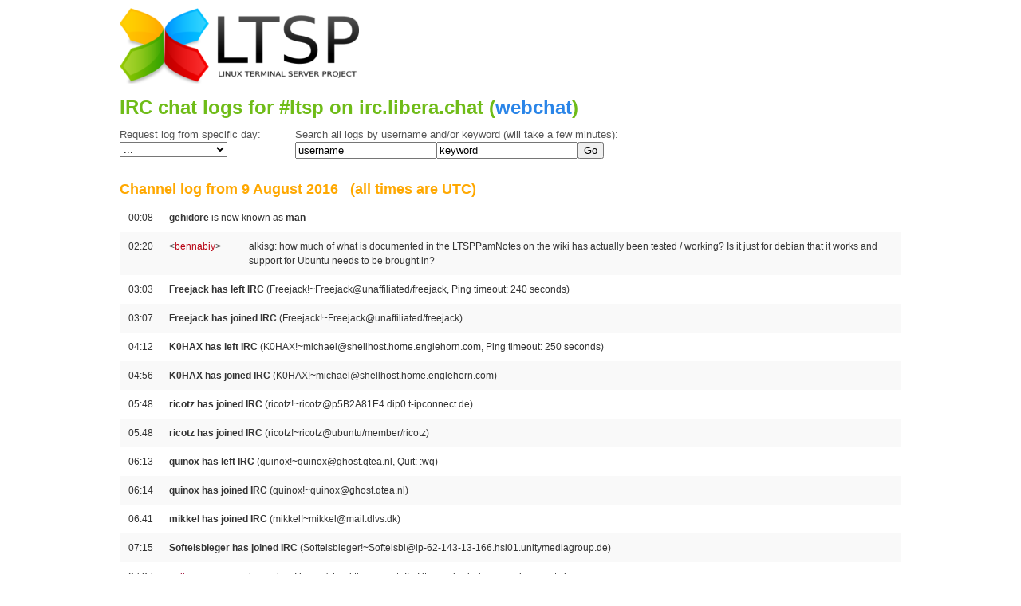

--- FILE ---
content_type: text/html; charset=UTF-8
request_url: https://irclogs.ltsp.org/?d=2016-08-09
body_size: 54278
content:
<!DOCTYPE html>
<html lang="en-US">
<head>

	<meta charset="utf-8" />
	<meta http-equiv="X-UA-Compatible" content="IE=Edge">
	<title>IRC Logs - LTSP</title>
	<link rel="shortcut icon" href="favicon.ico" type="image/x-icon">

	<!-- Set the viewport width to device width for mobile -->
	<meta name="viewport" content="width=device-width, initial-scale=1">
	<meta property="og:title" content="IRC Logs" />
	<meta property="og:locale" content="en_US" />
	<meta name="description" content="Linux Terminal Server Project" />
	<meta property="og:description" content="Linux Terminal Server Project" />
	<link rel="canonical" href="https://irclogs.ltsp.org/" />
	<meta property="og:url" content="https://irclogs.ltsp.org/" />
	<meta property="og:site_name" content="LTSP" />
	<!-- what this for?...
	<script type="application/ld+json">
		{"@type":"WebSite","headline":"About","url":"https://ltsp.org/","publisher":{"@type":"Organization","logo":{"@type":"ImageObject","url":"https://ltsp.org/logo.png"}},"name":"LTSP","description":"Linux Terminal Server Project","@context":"http://schema.org"}
		</script>
	-->
	<!-- Included CSS Files -->
	<link rel="stylesheet" href="/stylesheets/foundation.css">
	<link rel="stylesheet" href="/stylesheets/app.css">
	<link rel="stylesheet" href="/stylesheets/navfooter.css">

</head>
<body>

<div class="flex-wrapper">
	<!-- container -->
	<div class="container">

		<div class="row">

	    	<!-- header -->
			<div class="twelve columns" style="display: flex; align-items: center">
				<div><a href="https://ltsp.org/"><img class="logo" src="logo.png" alt="Linux Terminal Server Project - LTSP" /></a></div>
			</div>
			<div>
				<h1>IRC chat logs for #ltsp on irc.libera.chat (<A CLASS="webchatlink" TARGET="_blank" HREF="https://ts.sch.gr/repo/irc">webchat</A>)</h1>
			</div>

			<FORM ACTION="" METHOD="get">
				<DIV CLASS="searchbox" STYLE="width: 220px; float: left;">
				  Request log from specific day: <BR>
				  <SELECT ONCHANGE="document.location.href = '?d=' + this.value;"><OPTION VALUE="">...<OPTION VALUE="2026-01-22">22 January 2026<OPTION VALUE="2026-01-21">21 January 2026<OPTION VALUE="2026-01-20">20 January 2026<OPTION VALUE="2026-01-19">19 January 2026<OPTION VALUE="2026-01-18">18 January 2026<OPTION VALUE="2026-01-17">17 January 2026<OPTION VALUE="2026-01-16">16 January 2026<OPTION VALUE="2026-01-15">15 January 2026<OPTION VALUE="2026-01-14">14 January 2026<OPTION VALUE="2026-01-13">13 January 2026<OPTION VALUE="2026-01-12">12 January 2026<OPTION VALUE="2026-01-11">11 January 2026<OPTION VALUE="2026-01-10">10 January 2026<OPTION VALUE="2026-01-09"> 9 January 2026<OPTION VALUE="2026-01-08"> 8 January 2026<OPTION VALUE="2026-01-07"> 7 January 2026<OPTION VALUE="2026-01-06"> 6 January 2026<OPTION VALUE="2026-01-05"> 5 January 2026<OPTION VALUE="2026-01-04"> 4 January 2026<OPTION VALUE="2026-01-03"> 3 January 2026<OPTION VALUE="2026-01-02"> 2 January 2026<OPTION VALUE="2026-01-01"> 1 January 2026<OPTION VALUE="2025-12-31">31 December 2025<OPTION VALUE="2025-12-30">30 December 2025<OPTION VALUE="2025-12-29">29 December 2025<OPTION VALUE="2025-12-28">28 December 2025<OPTION VALUE="2025-12-27">27 December 2025<OPTION VALUE="2025-12-26">26 December 2025<OPTION VALUE="2025-12-25">25 December 2025<OPTION VALUE="2025-12-24">24 December 2025<OPTION VALUE="2025-12-23">23 December 2025<OPTION VALUE="2025-12-22">22 December 2025<OPTION VALUE="2025-12-21">21 December 2025<OPTION VALUE="2025-12-20">20 December 2025<OPTION VALUE="2025-12-19">19 December 2025<OPTION VALUE="2025-12-18">18 December 2025<OPTION VALUE="2025-12-17">17 December 2025<OPTION VALUE="2025-12-16">16 December 2025<OPTION VALUE="2025-12-15">15 December 2025<OPTION VALUE="2025-12-14">14 December 2025<OPTION VALUE="2025-12-13">13 December 2025<OPTION VALUE="2025-12-12">12 December 2025<OPTION VALUE="2025-12-11">11 December 2025<OPTION VALUE="2025-12-10">10 December 2025<OPTION VALUE="2025-12-09"> 9 December 2025<OPTION VALUE="2025-12-08"> 8 December 2025<OPTION VALUE="2025-12-07"> 7 December 2025<OPTION VALUE="2025-12-06"> 6 December 2025<OPTION VALUE="2025-12-05"> 5 December 2025<OPTION VALUE="2025-12-04"> 4 December 2025<OPTION VALUE="2025-12-03"> 3 December 2025<OPTION VALUE="2025-12-02"> 2 December 2025<OPTION VALUE="2025-12-01"> 1 December 2025<OPTION VALUE="2025-11-30">30 November 2025<OPTION VALUE="2025-11-29">29 November 2025<OPTION VALUE="2025-11-28">28 November 2025<OPTION VALUE="2025-11-27">27 November 2025<OPTION VALUE="2025-11-26">26 November 2025<OPTION VALUE="2025-11-25">25 November 2025<OPTION VALUE="2025-11-24">24 November 2025<OPTION VALUE="2025-11-22">22 November 2025<OPTION VALUE="2025-11-21">21 November 2025<OPTION VALUE="2025-11-20">20 November 2025<OPTION VALUE="2025-11-19">19 November 2025<OPTION VALUE="2025-11-18">18 November 2025<OPTION VALUE="2025-11-17">17 November 2025<OPTION VALUE="2025-11-16">16 November 2025<OPTION VALUE="2025-11-15">15 November 2025<OPTION VALUE="2025-11-14">14 November 2025<OPTION VALUE="2025-11-13">13 November 2025<OPTION VALUE="2025-11-12">12 November 2025<OPTION VALUE="2025-11-11">11 November 2025<OPTION VALUE="2025-11-10">10 November 2025<OPTION VALUE="2025-11-09"> 9 November 2025<OPTION VALUE="2025-11-08"> 8 November 2025<OPTION VALUE="2025-11-07"> 7 November 2025<OPTION VALUE="2025-11-06"> 6 November 2025<OPTION VALUE="2025-11-05"> 5 November 2025<OPTION VALUE="2025-11-04"> 4 November 2025<OPTION VALUE="2025-11-03"> 3 November 2025<OPTION VALUE="2025-11-02"> 2 November 2025<OPTION VALUE="2025-11-01"> 1 November 2025<OPTION VALUE="2025-10-31">31 October 2025<OPTION VALUE="2025-10-30">30 October 2025<OPTION VALUE="2025-10-29">29 October 2025<OPTION VALUE="2025-10-28">28 October 2025<OPTION VALUE="2025-10-27">27 October 2025<OPTION VALUE="2025-10-26">26 October 2025<OPTION VALUE="2025-10-25">25 October 2025<OPTION VALUE="2025-10-24">24 October 2025<OPTION VALUE="2025-10-23">23 October 2025<OPTION VALUE="2025-10-22">22 October 2025<OPTION VALUE="2025-10-21">21 October 2025<OPTION VALUE="2025-10-20">20 October 2025<OPTION VALUE="2025-10-19">19 October 2025<OPTION VALUE="2025-10-18">18 October 2025<OPTION VALUE="2025-10-17">17 October 2025<OPTION VALUE="2025-10-16">16 October 2025<OPTION VALUE="2025-10-15">15 October 2025<OPTION VALUE="2025-10-14">14 October 2025<OPTION VALUE="2025-10-13">13 October 2025<OPTION VALUE="2025-10-12">12 October 2025<OPTION VALUE="2025-10-11">11 October 2025<OPTION VALUE="2025-10-10">10 October 2025<OPTION VALUE="2025-10-09"> 9 October 2025<OPTION VALUE="2025-10-08"> 8 October 2025<OPTION VALUE="2025-10-07"> 7 October 2025<OPTION VALUE="2025-10-06"> 6 October 2025<OPTION VALUE="2025-10-05"> 5 October 2025<OPTION VALUE="2025-10-04"> 4 October 2025<OPTION VALUE="2025-10-03"> 3 October 2025<OPTION VALUE="2025-10-02"> 2 October 2025<OPTION VALUE="2025-10-01"> 1 October 2025<OPTION VALUE="2025-09-30">30 September 2025<OPTION VALUE="2025-09-29">29 September 2025<OPTION VALUE="2025-09-28">28 September 2025<OPTION VALUE="2025-09-27">27 September 2025<OPTION VALUE="2025-09-26">26 September 2025<OPTION VALUE="2025-09-25">25 September 2025<OPTION VALUE="2025-09-24">24 September 2025<OPTION VALUE="2025-09-23">23 September 2025<OPTION VALUE="2025-09-22">22 September 2025<OPTION VALUE="2025-09-21">21 September 2025<OPTION VALUE="2025-09-20">20 September 2025<OPTION VALUE="2025-09-19">19 September 2025<OPTION VALUE="2025-09-18">18 September 2025<OPTION VALUE="2025-09-17">17 September 2025<OPTION VALUE="2025-09-16">16 September 2025<OPTION VALUE="2025-09-15">15 September 2025<OPTION VALUE="2025-09-14">14 September 2025<OPTION VALUE="2025-09-13">13 September 2025<OPTION VALUE="2025-09-12">12 September 2025<OPTION VALUE="2025-09-11">11 September 2025<OPTION VALUE="2025-09-10">10 September 2025<OPTION VALUE="2025-09-09"> 9 September 2025<OPTION VALUE="2025-09-08"> 8 September 2025<OPTION VALUE="2025-09-07"> 7 September 2025<OPTION VALUE="2025-09-06"> 6 September 2025<OPTION VALUE="2025-09-05"> 5 September 2025<OPTION VALUE="2025-09-04"> 4 September 2025<OPTION VALUE="2025-09-03"> 3 September 2025<OPTION VALUE="2025-09-02"> 2 September 2025<OPTION VALUE="2025-09-01"> 1 September 2025<OPTION VALUE="2025-08-31">31 August 2025<OPTION VALUE="2025-08-30">30 August 2025<OPTION VALUE="2025-08-29">29 August 2025<OPTION VALUE="2025-08-28">28 August 2025<OPTION VALUE="2025-08-27">27 August 2025<OPTION VALUE="2025-08-26">26 August 2025<OPTION VALUE="2025-08-25">25 August 2025<OPTION VALUE="2025-08-24">24 August 2025<OPTION VALUE="2025-08-23">23 August 2025<OPTION VALUE="2025-08-22">22 August 2025<OPTION VALUE="2025-08-21">21 August 2025<OPTION VALUE="2025-08-20">20 August 2025<OPTION VALUE="2025-08-19">19 August 2025<OPTION VALUE="2025-08-18">18 August 2025<OPTION VALUE="2025-08-17">17 August 2025<OPTION VALUE="2025-08-16">16 August 2025<OPTION VALUE="2025-08-15">15 August 2025<OPTION VALUE="2025-08-14">14 August 2025<OPTION VALUE="2025-08-13">13 August 2025<OPTION VALUE="2025-08-12">12 August 2025<OPTION VALUE="2025-08-11">11 August 2025<OPTION VALUE="2025-08-10">10 August 2025<OPTION VALUE="2025-08-09"> 9 August 2025<OPTION VALUE="2025-08-08"> 8 August 2025<OPTION VALUE="2025-08-07"> 7 August 2025<OPTION VALUE="2025-08-06"> 6 August 2025<OPTION VALUE="2025-08-05"> 5 August 2025<OPTION VALUE="2025-08-04"> 4 August 2025<OPTION VALUE="2025-08-03"> 3 August 2025<OPTION VALUE="2025-08-02"> 2 August 2025<OPTION VALUE="2025-08-01"> 1 August 2025<OPTION VALUE="2025-07-31">31 July 2025<OPTION VALUE="2025-07-30">30 July 2025<OPTION VALUE="2025-07-29">29 July 2025<OPTION VALUE="2025-07-28">28 July 2025<OPTION VALUE="2025-07-27">27 July 2025<OPTION VALUE="2025-07-26">26 July 2025<OPTION VALUE="2025-07-25">25 July 2025<OPTION VALUE="2025-07-24">24 July 2025<OPTION VALUE="2025-07-23">23 July 2025<OPTION VALUE="2025-07-22">22 July 2025<OPTION VALUE="2025-07-21">21 July 2025<OPTION VALUE="2025-07-20">20 July 2025<OPTION VALUE="2025-07-19">19 July 2025<OPTION VALUE="2025-07-18">18 July 2025<OPTION VALUE="2025-07-17">17 July 2025<OPTION VALUE="2025-07-16">16 July 2025<OPTION VALUE="2025-07-15">15 July 2025<OPTION VALUE="2025-07-14">14 July 2025<OPTION VALUE="2025-07-13">13 July 2025<OPTION VALUE="2025-07-12">12 July 2025<OPTION VALUE="2025-07-11">11 July 2025<OPTION VALUE="2025-07-10">10 July 2025<OPTION VALUE="2025-07-09"> 9 July 2025<OPTION VALUE="2025-07-08"> 8 July 2025<OPTION VALUE="2025-07-07"> 7 July 2025<OPTION VALUE="2025-07-06"> 6 July 2025<OPTION VALUE="2025-07-05"> 5 July 2025<OPTION VALUE="2025-07-04"> 4 July 2025<OPTION VALUE="2025-07-03"> 3 July 2025<OPTION VALUE="2025-07-02"> 2 July 2025<OPTION VALUE="2025-07-01"> 1 July 2025<OPTION VALUE="2025-06-30">30 June 2025<OPTION VALUE="2025-06-29">29 June 2025<OPTION VALUE="2025-06-28">28 June 2025<OPTION VALUE="2025-06-27">27 June 2025<OPTION VALUE="2025-06-26">26 June 2025<OPTION VALUE="2025-06-25">25 June 2025<OPTION VALUE="2025-06-24">24 June 2025<OPTION VALUE="2025-06-23">23 June 2025<OPTION VALUE="2025-06-22">22 June 2025<OPTION VALUE="2025-06-21">21 June 2025<OPTION VALUE="2025-06-20">20 June 2025<OPTION VALUE="2025-06-19">19 June 2025<OPTION VALUE="2025-06-18">18 June 2025<OPTION VALUE="2025-06-17">17 June 2025<OPTION VALUE="2025-06-16">16 June 2025<OPTION VALUE="2025-06-15">15 June 2025<OPTION VALUE="2025-06-14">14 June 2025<OPTION VALUE="2025-06-13">13 June 2025<OPTION VALUE="2025-06-12">12 June 2025<OPTION VALUE="2025-06-11">11 June 2025<OPTION VALUE="2025-06-10">10 June 2025<OPTION VALUE="2025-06-09"> 9 June 2025<OPTION VALUE="2025-06-08"> 8 June 2025<OPTION VALUE="2025-06-07"> 7 June 2025<OPTION VALUE="2025-06-06"> 6 June 2025<OPTION VALUE="2025-06-05"> 5 June 2025<OPTION VALUE="2025-06-04"> 4 June 2025<OPTION VALUE="2025-06-03"> 3 June 2025<OPTION VALUE="2025-06-02"> 2 June 2025<OPTION VALUE="2025-06-01"> 1 June 2025<OPTION VALUE="2025-05-31">31 May 2025<OPTION VALUE="2025-05-30">30 May 2025<OPTION VALUE="2025-05-29">29 May 2025<OPTION VALUE="2025-05-28">28 May 2025<OPTION VALUE="2025-05-27">27 May 2025<OPTION VALUE="2025-05-26">26 May 2025<OPTION VALUE="2025-05-25">25 May 2025<OPTION VALUE="2025-05-24">24 May 2025<OPTION VALUE="2025-05-23">23 May 2025<OPTION VALUE="2025-05-22">22 May 2025<OPTION VALUE="2025-05-21">21 May 2025<OPTION VALUE="2025-05-20">20 May 2025<OPTION VALUE="2025-05-19">19 May 2025<OPTION VALUE="2025-05-18">18 May 2025<OPTION VALUE="2025-05-17">17 May 2025<OPTION VALUE="2025-05-16">16 May 2025<OPTION VALUE="2025-05-15">15 May 2025<OPTION VALUE="2025-05-14">14 May 2025<OPTION VALUE="2025-05-13">13 May 2025<OPTION VALUE="2025-05-12">12 May 2025<OPTION VALUE="2025-05-11">11 May 2025<OPTION VALUE="2025-05-10">10 May 2025<OPTION VALUE="2025-05-09"> 9 May 2025<OPTION VALUE="2025-05-08"> 8 May 2025<OPTION VALUE="2025-05-07"> 7 May 2025<OPTION VALUE="2025-05-06"> 6 May 2025<OPTION VALUE="2025-05-05"> 5 May 2025<OPTION VALUE="2025-05-04"> 4 May 2025<OPTION VALUE="2025-05-03"> 3 May 2025<OPTION VALUE="2025-05-02"> 2 May 2025<OPTION VALUE="2025-05-01"> 1 May 2025<OPTION VALUE="2025-04-30">30 April 2025<OPTION VALUE="2025-04-29">29 April 2025<OPTION VALUE="2025-04-28">28 April 2025<OPTION VALUE="2025-04-27">27 April 2025<OPTION VALUE="2025-04-26">26 April 2025<OPTION VALUE="2025-04-25">25 April 2025<OPTION VALUE="2025-04-24">24 April 2025<OPTION VALUE="2025-04-23">23 April 2025<OPTION VALUE="2025-04-22">22 April 2025<OPTION VALUE="2025-04-21">21 April 2025<OPTION VALUE="2025-04-20">20 April 2025<OPTION VALUE="2025-04-19">19 April 2025<OPTION VALUE="2025-04-18">18 April 2025<OPTION VALUE="2025-04-17">17 April 2025<OPTION VALUE="2025-04-16">16 April 2025<OPTION VALUE="2025-04-15">15 April 2025<OPTION VALUE="2025-04-14">14 April 2025<OPTION VALUE="2025-04-13">13 April 2025<OPTION VALUE="2025-04-12">12 April 2025<OPTION VALUE="2025-04-11">11 April 2025<OPTION VALUE="2025-04-10">10 April 2025<OPTION VALUE="2025-04-09"> 9 April 2025<OPTION VALUE="2025-04-08"> 8 April 2025<OPTION VALUE="2025-04-07"> 7 April 2025<OPTION VALUE="2025-04-06"> 6 April 2025<OPTION VALUE="2025-04-05"> 5 April 2025<OPTION VALUE="2025-04-04"> 4 April 2025<OPTION VALUE="2025-04-03"> 3 April 2025<OPTION VALUE="2025-04-02"> 2 April 2025<OPTION VALUE="2025-04-01"> 1 April 2025<OPTION VALUE="2025-03-31">31 March 2025<OPTION VALUE="2025-03-30">30 March 2025<OPTION VALUE="2025-03-29">29 March 2025<OPTION VALUE="2025-03-28">28 March 2025<OPTION VALUE="2025-03-27">27 March 2025<OPTION VALUE="2025-03-26">26 March 2025<OPTION VALUE="2025-03-25">25 March 2025<OPTION VALUE="2025-03-24">24 March 2025<OPTION VALUE="2025-03-23">23 March 2025<OPTION VALUE="2025-03-22">22 March 2025<OPTION VALUE="2025-03-21">21 March 2025<OPTION VALUE="2025-03-20">20 March 2025<OPTION VALUE="2025-03-19">19 March 2025<OPTION VALUE="2025-03-18">18 March 2025<OPTION VALUE="2025-03-17">17 March 2025<OPTION VALUE="2025-03-16">16 March 2025<OPTION VALUE="2025-03-15">15 March 2025<OPTION VALUE="2025-03-14">14 March 2025<OPTION VALUE="2025-03-13">13 March 2025<OPTION VALUE="2025-03-12">12 March 2025<OPTION VALUE="2025-03-11">11 March 2025<OPTION VALUE="2025-03-10">10 March 2025<OPTION VALUE="2025-03-09"> 9 March 2025<OPTION VALUE="2025-03-08"> 8 March 2025<OPTION VALUE="2025-03-07"> 7 March 2025<OPTION VALUE="2025-03-06"> 6 March 2025<OPTION VALUE="2025-03-05"> 5 March 2025<OPTION VALUE="2025-03-04"> 4 March 2025<OPTION VALUE="2025-03-03"> 3 March 2025<OPTION VALUE="2025-03-02"> 2 March 2025<OPTION VALUE="2025-03-01"> 1 March 2025<OPTION VALUE="2025-02-28">28 February 2025<OPTION VALUE="2025-02-27">27 February 2025<OPTION VALUE="2025-02-26">26 February 2025<OPTION VALUE="2025-02-25">25 February 2025<OPTION VALUE="2025-02-24">24 February 2025<OPTION VALUE="2025-02-23">23 February 2025<OPTION VALUE="2025-02-22">22 February 2025<OPTION VALUE="2025-02-21">21 February 2025<OPTION VALUE="2025-02-20">20 February 2025<OPTION VALUE="2025-02-19">19 February 2025<OPTION VALUE="2025-02-18">18 February 2025<OPTION VALUE="2025-02-17">17 February 2025<OPTION VALUE="2025-02-16">16 February 2025<OPTION VALUE="2025-02-15">15 February 2025<OPTION VALUE="2025-02-14">14 February 2025<OPTION VALUE="2025-02-13">13 February 2025<OPTION VALUE="2025-02-12">12 February 2025<OPTION VALUE="2025-02-11">11 February 2025<OPTION VALUE="2025-02-10">10 February 2025<OPTION VALUE="2025-02-09"> 9 February 2025<OPTION VALUE="2025-02-08"> 8 February 2025<OPTION VALUE="2025-02-07"> 7 February 2025<OPTION VALUE="2025-02-06"> 6 February 2025<OPTION VALUE="2025-02-05"> 5 February 2025<OPTION VALUE="2025-02-04"> 4 February 2025<OPTION VALUE="2025-02-03"> 3 February 2025<OPTION VALUE="2025-02-02"> 2 February 2025<OPTION VALUE="2025-02-01"> 1 February 2025<OPTION VALUE="2025-01-31">31 January 2025<OPTION VALUE="2025-01-30">30 January 2025<OPTION VALUE="2025-01-29">29 January 2025<OPTION VALUE="2025-01-28">28 January 2025<OPTION VALUE="2025-01-27">27 January 2025<OPTION VALUE="2025-01-26">26 January 2025<OPTION VALUE="2025-01-25">25 January 2025<OPTION VALUE="2025-01-24">24 January 2025<OPTION VALUE="2025-01-23">23 January 2025<OPTION VALUE="2025-01-22">22 January 2025<OPTION VALUE="2025-01-21">21 January 2025<OPTION VALUE="2025-01-20">20 January 2025<OPTION VALUE="2025-01-19">19 January 2025<OPTION VALUE="2025-01-18">18 January 2025<OPTION VALUE="2025-01-17">17 January 2025<OPTION VALUE="2025-01-16">16 January 2025<OPTION VALUE="2025-01-15">15 January 2025<OPTION VALUE="2025-01-14">14 January 2025<OPTION VALUE="2025-01-13">13 January 2025<OPTION VALUE="2025-01-12">12 January 2025<OPTION VALUE="2025-01-11">11 January 2025<OPTION VALUE="2025-01-10">10 January 2025<OPTION VALUE="2025-01-09"> 9 January 2025<OPTION VALUE="2025-01-08"> 8 January 2025<OPTION VALUE="2025-01-07"> 7 January 2025<OPTION VALUE="2025-01-06"> 6 January 2025<OPTION VALUE="2025-01-05"> 5 January 2025<OPTION VALUE="2025-01-04"> 4 January 2025<OPTION VALUE="2025-01-03"> 3 January 2025<OPTION VALUE="2025-01-02"> 2 January 2025<OPTION VALUE="2025-01-01"> 1 January 2025<OPTION VALUE="2024-12-31">31 December 2024<OPTION VALUE="2024-12-30">30 December 2024<OPTION VALUE="2024-12-29">29 December 2024<OPTION VALUE="2024-12-28">28 December 2024<OPTION VALUE="2024-12-27">27 December 2024<OPTION VALUE="2024-12-26">26 December 2024<OPTION VALUE="2024-12-25">25 December 2024<OPTION VALUE="2024-12-24">24 December 2024<OPTION VALUE="2024-12-23">23 December 2024<OPTION VALUE="2024-12-22">22 December 2024<OPTION VALUE="2024-12-21">21 December 2024<OPTION VALUE="2024-12-20">20 December 2024<OPTION VALUE="2024-12-19">19 December 2024<OPTION VALUE="2024-12-18">18 December 2024<OPTION VALUE="2024-12-17">17 December 2024<OPTION VALUE="2024-12-16">16 December 2024<OPTION VALUE="2024-12-15">15 December 2024<OPTION VALUE="2024-12-14">14 December 2024<OPTION VALUE="2024-12-13">13 December 2024<OPTION VALUE="2024-12-12">12 December 2024<OPTION VALUE="2024-12-11">11 December 2024<OPTION VALUE="2024-12-10">10 December 2024<OPTION VALUE="2024-12-09"> 9 December 2024<OPTION VALUE="2024-12-08"> 8 December 2024<OPTION VALUE="2024-12-07"> 7 December 2024<OPTION VALUE="2024-12-06"> 6 December 2024<OPTION VALUE="2024-12-05"> 5 December 2024<OPTION VALUE="2024-12-04"> 4 December 2024<OPTION VALUE="2024-12-03"> 3 December 2024<OPTION VALUE="2024-12-02"> 2 December 2024<OPTION VALUE="2024-12-01"> 1 December 2024<OPTION VALUE="2024-11-30">30 November 2024<OPTION VALUE="2024-11-29">29 November 2024<OPTION VALUE="2024-11-28">28 November 2024<OPTION VALUE="2024-11-27">27 November 2024<OPTION VALUE="2024-11-26">26 November 2024<OPTION VALUE="2024-11-25">25 November 2024<OPTION VALUE="2024-11-24">24 November 2024<OPTION VALUE="2024-11-23">23 November 2024<OPTION VALUE="2024-11-22">22 November 2024<OPTION VALUE="2024-11-21">21 November 2024<OPTION VALUE="2024-11-20">20 November 2024<OPTION VALUE="2024-11-19">19 November 2024<OPTION VALUE="2024-11-18">18 November 2024<OPTION VALUE="2024-11-17">17 November 2024<OPTION VALUE="2024-11-16">16 November 2024<OPTION VALUE="2024-11-15">15 November 2024<OPTION VALUE="2024-11-14">14 November 2024<OPTION VALUE="2024-11-13">13 November 2024<OPTION VALUE="2024-11-12">12 November 2024<OPTION VALUE="2024-11-11">11 November 2024<OPTION VALUE="2024-11-10">10 November 2024<OPTION VALUE="2024-11-09"> 9 November 2024<OPTION VALUE="2024-11-08"> 8 November 2024<OPTION VALUE="2024-11-07"> 7 November 2024<OPTION VALUE="2024-11-06"> 6 November 2024<OPTION VALUE="2024-11-05"> 5 November 2024<OPTION VALUE="2024-11-04"> 4 November 2024<OPTION VALUE="2024-11-03"> 3 November 2024<OPTION VALUE="2024-11-02"> 2 November 2024<OPTION VALUE="2024-11-01"> 1 November 2024<OPTION VALUE="2024-10-31">31 October 2024<OPTION VALUE="2024-10-30">30 October 2024<OPTION VALUE="2024-10-29">29 October 2024<OPTION VALUE="2024-10-28">28 October 2024<OPTION VALUE="2024-10-27">27 October 2024<OPTION VALUE="2024-10-26">26 October 2024<OPTION VALUE="2024-10-25">25 October 2024<OPTION VALUE="2024-10-24">24 October 2024<OPTION VALUE="2024-10-23">23 October 2024<OPTION VALUE="2024-10-22">22 October 2024<OPTION VALUE="2024-10-21">21 October 2024<OPTION VALUE="2024-10-20">20 October 2024<OPTION VALUE="2024-10-19">19 October 2024<OPTION VALUE="2024-10-18">18 October 2024<OPTION VALUE="2024-10-17">17 October 2024<OPTION VALUE="2024-10-16">16 October 2024<OPTION VALUE="2024-10-15">15 October 2024<OPTION VALUE="2024-10-14">14 October 2024<OPTION VALUE="2024-10-13">13 October 2024<OPTION VALUE="2024-10-12">12 October 2024<OPTION VALUE="2024-10-11">11 October 2024<OPTION VALUE="2024-10-10">10 October 2024<OPTION VALUE="2024-10-09"> 9 October 2024<OPTION VALUE="2024-10-08"> 8 October 2024<OPTION VALUE="2024-10-07"> 7 October 2024<OPTION VALUE="2024-10-06"> 6 October 2024<OPTION VALUE="2024-10-05"> 5 October 2024<OPTION VALUE="2024-10-04"> 4 October 2024<OPTION VALUE="2024-10-03"> 3 October 2024<OPTION VALUE="2024-10-02"> 2 October 2024<OPTION VALUE="2024-10-01"> 1 October 2024<OPTION VALUE="2024-09-30">30 September 2024<OPTION VALUE="2024-09-29">29 September 2024<OPTION VALUE="2024-09-28">28 September 2024<OPTION VALUE="2024-09-27">27 September 2024<OPTION VALUE="2024-09-26">26 September 2024<OPTION VALUE="2024-09-25">25 September 2024<OPTION VALUE="2024-09-24">24 September 2024<OPTION VALUE="2024-09-23">23 September 2024<OPTION VALUE="2024-09-22">22 September 2024<OPTION VALUE="2024-09-21">21 September 2024<OPTION VALUE="2024-09-20">20 September 2024<OPTION VALUE="2024-09-19">19 September 2024<OPTION VALUE="2024-09-18">18 September 2024<OPTION VALUE="2024-09-17">17 September 2024<OPTION VALUE="2024-09-16">16 September 2024<OPTION VALUE="2024-09-15">15 September 2024<OPTION VALUE="2024-09-14">14 September 2024<OPTION VALUE="2024-09-13">13 September 2024<OPTION VALUE="2024-09-12">12 September 2024<OPTION VALUE="2024-09-11">11 September 2024<OPTION VALUE="2024-09-10">10 September 2024<OPTION VALUE="2024-09-09"> 9 September 2024<OPTION VALUE="2024-09-08"> 8 September 2024<OPTION VALUE="2024-09-07"> 7 September 2024<OPTION VALUE="2024-09-06"> 6 September 2024<OPTION VALUE="2024-09-05"> 5 September 2024<OPTION VALUE="2024-09-04"> 4 September 2024<OPTION VALUE="2024-09-03"> 3 September 2024<OPTION VALUE="2024-09-02"> 2 September 2024<OPTION VALUE="2024-09-01"> 1 September 2024<OPTION VALUE="2024-08-31">31 August 2024<OPTION VALUE="2024-08-30">30 August 2024<OPTION VALUE="2024-08-29">29 August 2024<OPTION VALUE="2024-08-28">28 August 2024<OPTION VALUE="2024-08-27">27 August 2024<OPTION VALUE="2024-08-26">26 August 2024<OPTION VALUE="2024-08-25">25 August 2024<OPTION VALUE="2024-08-24">24 August 2024<OPTION VALUE="2024-08-23">23 August 2024<OPTION VALUE="2024-08-22">22 August 2024<OPTION VALUE="2024-08-21">21 August 2024<OPTION VALUE="2024-08-20">20 August 2024<OPTION VALUE="2024-08-19">19 August 2024<OPTION VALUE="2024-08-18">18 August 2024<OPTION VALUE="2024-08-17">17 August 2024<OPTION VALUE="2024-08-16">16 August 2024<OPTION VALUE="2024-08-15">15 August 2024<OPTION VALUE="2024-08-14">14 August 2024<OPTION VALUE="2024-08-13">13 August 2024<OPTION VALUE="2024-08-12">12 August 2024<OPTION VALUE="2024-08-11">11 August 2024<OPTION VALUE="2024-08-10">10 August 2024<OPTION VALUE="2024-08-09"> 9 August 2024<OPTION VALUE="2024-08-08"> 8 August 2024<OPTION VALUE="2024-08-07"> 7 August 2024<OPTION VALUE="2024-08-06"> 6 August 2024<OPTION VALUE="2024-08-05"> 5 August 2024<OPTION VALUE="2024-08-04"> 4 August 2024<OPTION VALUE="2024-08-03"> 3 August 2024<OPTION VALUE="2024-08-02"> 2 August 2024<OPTION VALUE="2024-08-01"> 1 August 2024<OPTION VALUE="2024-07-31">31 July 2024<OPTION VALUE="2024-07-30">30 July 2024<OPTION VALUE="2024-07-29">29 July 2024<OPTION VALUE="2024-07-28">28 July 2024<OPTION VALUE="2024-07-27">27 July 2024<OPTION VALUE="2024-07-26">26 July 2024<OPTION VALUE="2024-07-25">25 July 2024<OPTION VALUE="2024-07-24">24 July 2024<OPTION VALUE="2024-07-23">23 July 2024<OPTION VALUE="2024-07-22">22 July 2024<OPTION VALUE="2024-07-21">21 July 2024<OPTION VALUE="2024-07-20">20 July 2024<OPTION VALUE="2024-07-19">19 July 2024<OPTION VALUE="2024-07-18">18 July 2024<OPTION VALUE="2024-07-17">17 July 2024<OPTION VALUE="2024-07-16">16 July 2024<OPTION VALUE="2024-07-15">15 July 2024<OPTION VALUE="2024-07-14">14 July 2024<OPTION VALUE="2024-07-13">13 July 2024<OPTION VALUE="2024-07-12">12 July 2024<OPTION VALUE="2024-07-11">11 July 2024<OPTION VALUE="2024-07-10">10 July 2024<OPTION VALUE="2024-07-09"> 9 July 2024<OPTION VALUE="2024-07-08"> 8 July 2024<OPTION VALUE="2024-07-07"> 7 July 2024<OPTION VALUE="2024-07-06"> 6 July 2024<OPTION VALUE="2024-07-05"> 5 July 2024<OPTION VALUE="2024-07-04"> 4 July 2024<OPTION VALUE="2024-07-03"> 3 July 2024<OPTION VALUE="2024-07-02"> 2 July 2024<OPTION VALUE="2024-07-01"> 1 July 2024<OPTION VALUE="2024-06-30">30 June 2024<OPTION VALUE="2024-06-29">29 June 2024<OPTION VALUE="2024-06-28">28 June 2024<OPTION VALUE="2024-06-27">27 June 2024<OPTION VALUE="2024-06-26">26 June 2024<OPTION VALUE="2024-06-25">25 June 2024<OPTION VALUE="2024-06-24">24 June 2024<OPTION VALUE="2024-06-23">23 June 2024<OPTION VALUE="2024-06-22">22 June 2024<OPTION VALUE="2024-06-21">21 June 2024<OPTION VALUE="2024-06-20">20 June 2024<OPTION VALUE="2024-06-19">19 June 2024<OPTION VALUE="2024-06-18">18 June 2024<OPTION VALUE="2024-06-17">17 June 2024<OPTION VALUE="2024-06-16">16 June 2024<OPTION VALUE="2024-06-15">15 June 2024<OPTION VALUE="2024-06-14">14 June 2024<OPTION VALUE="2024-06-13">13 June 2024<OPTION VALUE="2024-06-12">12 June 2024<OPTION VALUE="2024-06-11">11 June 2024<OPTION VALUE="2024-06-10">10 June 2024<OPTION VALUE="2024-06-09"> 9 June 2024<OPTION VALUE="2024-06-08"> 8 June 2024<OPTION VALUE="2024-06-07"> 7 June 2024<OPTION VALUE="2024-06-06"> 6 June 2024<OPTION VALUE="2024-06-05"> 5 June 2024<OPTION VALUE="2024-06-04"> 4 June 2024<OPTION VALUE="2024-06-03"> 3 June 2024<OPTION VALUE="2024-06-02"> 2 June 2024<OPTION VALUE="2024-06-01"> 1 June 2024<OPTION VALUE="2024-05-31">31 May 2024<OPTION VALUE="2024-05-30">30 May 2024<OPTION VALUE="2024-05-29">29 May 2024<OPTION VALUE="2024-05-28">28 May 2024<OPTION VALUE="2024-05-27">27 May 2024<OPTION VALUE="2024-05-26">26 May 2024<OPTION VALUE="2024-05-25">25 May 2024<OPTION VALUE="2024-05-24">24 May 2024<OPTION VALUE="2024-05-23">23 May 2024<OPTION VALUE="2024-05-22">22 May 2024<OPTION VALUE="2024-05-21">21 May 2024<OPTION VALUE="2024-05-20">20 May 2024<OPTION VALUE="2024-05-19">19 May 2024<OPTION VALUE="2024-05-18">18 May 2024<OPTION VALUE="2024-05-17">17 May 2024<OPTION VALUE="2024-05-16">16 May 2024<OPTION VALUE="2024-05-15">15 May 2024<OPTION VALUE="2024-05-14">14 May 2024<OPTION VALUE="2024-05-13">13 May 2024<OPTION VALUE="2024-05-12">12 May 2024<OPTION VALUE="2024-05-11">11 May 2024<OPTION VALUE="2024-05-10">10 May 2024<OPTION VALUE="2024-05-09"> 9 May 2024<OPTION VALUE="2024-05-08"> 8 May 2024<OPTION VALUE="2024-05-07"> 7 May 2024<OPTION VALUE="2024-05-06"> 6 May 2024<OPTION VALUE="2024-05-05"> 5 May 2024<OPTION VALUE="2024-05-04"> 4 May 2024<OPTION VALUE="2024-05-03"> 3 May 2024<OPTION VALUE="2024-05-02"> 2 May 2024<OPTION VALUE="2024-05-01"> 1 May 2024<OPTION VALUE="2024-04-30">30 April 2024<OPTION VALUE="2024-04-29">29 April 2024<OPTION VALUE="2024-04-28">28 April 2024<OPTION VALUE="2024-04-27">27 April 2024<OPTION VALUE="2024-04-26">26 April 2024<OPTION VALUE="2024-04-25">25 April 2024<OPTION VALUE="2024-04-24">24 April 2024<OPTION VALUE="2024-04-23">23 April 2024<OPTION VALUE="2024-04-22">22 April 2024<OPTION VALUE="2024-04-21">21 April 2024<OPTION VALUE="2024-04-20">20 April 2024<OPTION VALUE="2024-04-19">19 April 2024<OPTION VALUE="2024-04-18">18 April 2024<OPTION VALUE="2024-04-17">17 April 2024<OPTION VALUE="2024-04-16">16 April 2024<OPTION VALUE="2024-04-15">15 April 2024<OPTION VALUE="2024-04-14">14 April 2024<OPTION VALUE="2024-04-13">13 April 2024<OPTION VALUE="2024-04-12">12 April 2024<OPTION VALUE="2024-04-11">11 April 2024<OPTION VALUE="2024-04-10">10 April 2024<OPTION VALUE="2024-04-09"> 9 April 2024<OPTION VALUE="2024-04-08"> 8 April 2024<OPTION VALUE="2024-04-07"> 7 April 2024<OPTION VALUE="2024-04-06"> 6 April 2024<OPTION VALUE="2024-04-05"> 5 April 2024<OPTION VALUE="2024-04-04"> 4 April 2024<OPTION VALUE="2024-04-03"> 3 April 2024<OPTION VALUE="2024-04-02"> 2 April 2024<OPTION VALUE="2024-04-01"> 1 April 2024<OPTION VALUE="2024-03-31">31 March 2024<OPTION VALUE="2024-03-30">30 March 2024<OPTION VALUE="2024-03-29">29 March 2024<OPTION VALUE="2024-03-28">28 March 2024<OPTION VALUE="2024-03-27">27 March 2024<OPTION VALUE="2024-03-26">26 March 2024<OPTION VALUE="2024-03-25">25 March 2024<OPTION VALUE="2024-03-24">24 March 2024<OPTION VALUE="2024-03-23">23 March 2024<OPTION VALUE="2024-03-22">22 March 2024<OPTION VALUE="2024-03-21">21 March 2024<OPTION VALUE="2024-03-20">20 March 2024<OPTION VALUE="2024-03-19">19 March 2024<OPTION VALUE="2024-03-18">18 March 2024<OPTION VALUE="2024-03-17">17 March 2024<OPTION VALUE="2024-03-16">16 March 2024<OPTION VALUE="2024-03-15">15 March 2024<OPTION VALUE="2024-03-14">14 March 2024<OPTION VALUE="2024-03-13">13 March 2024<OPTION VALUE="2024-03-12">12 March 2024<OPTION VALUE="2024-03-11">11 March 2024<OPTION VALUE="2024-03-10">10 March 2024<OPTION VALUE="2024-03-09"> 9 March 2024<OPTION VALUE="2024-03-08"> 8 March 2024<OPTION VALUE="2024-03-07"> 7 March 2024<OPTION VALUE="2024-03-06"> 6 March 2024<OPTION VALUE="2024-03-05"> 5 March 2024<OPTION VALUE="2024-03-04"> 4 March 2024<OPTION VALUE="2024-03-03"> 3 March 2024<OPTION VALUE="2024-03-02"> 2 March 2024<OPTION VALUE="2024-03-01"> 1 March 2024<OPTION VALUE="2024-02-29">29 February 2024<OPTION VALUE="2024-02-28">28 February 2024<OPTION VALUE="2024-02-27">27 February 2024<OPTION VALUE="2024-02-26">26 February 2024<OPTION VALUE="2024-02-25">25 February 2024<OPTION VALUE="2024-02-24">24 February 2024<OPTION VALUE="2024-02-23">23 February 2024<OPTION VALUE="2024-02-22">22 February 2024<OPTION VALUE="2024-02-21">21 February 2024<OPTION VALUE="2024-02-20">20 February 2024<OPTION VALUE="2024-02-19">19 February 2024<OPTION VALUE="2024-02-18">18 February 2024<OPTION VALUE="2024-02-17">17 February 2024<OPTION VALUE="2024-02-16">16 February 2024<OPTION VALUE="2024-02-15">15 February 2024<OPTION VALUE="2024-02-14">14 February 2024<OPTION VALUE="2024-02-13">13 February 2024<OPTION VALUE="2024-02-12">12 February 2024<OPTION VALUE="2024-02-11">11 February 2024<OPTION VALUE="2024-02-10">10 February 2024<OPTION VALUE="2024-02-09"> 9 February 2024<OPTION VALUE="2024-02-08"> 8 February 2024<OPTION VALUE="2024-02-07"> 7 February 2024<OPTION VALUE="2024-02-06"> 6 February 2024<OPTION VALUE="2024-02-05"> 5 February 2024<OPTION VALUE="2024-02-04"> 4 February 2024<OPTION VALUE="2024-02-03"> 3 February 2024<OPTION VALUE="2024-02-02"> 2 February 2024<OPTION VALUE="2024-02-01"> 1 February 2024<OPTION VALUE="2024-01-31">31 January 2024<OPTION VALUE="2024-01-30">30 January 2024<OPTION VALUE="2024-01-29">29 January 2024<OPTION VALUE="2024-01-28">28 January 2024<OPTION VALUE="2024-01-27">27 January 2024<OPTION VALUE="2024-01-26">26 January 2024<OPTION VALUE="2024-01-25">25 January 2024<OPTION VALUE="2024-01-24">24 January 2024<OPTION VALUE="2024-01-23">23 January 2024<OPTION VALUE="2024-01-22">22 January 2024<OPTION VALUE="2024-01-21">21 January 2024<OPTION VALUE="2024-01-20">20 January 2024<OPTION VALUE="2024-01-19">19 January 2024<OPTION VALUE="2024-01-18">18 January 2024<OPTION VALUE="2024-01-17">17 January 2024<OPTION VALUE="2024-01-16">16 January 2024<OPTION VALUE="2024-01-15">15 January 2024<OPTION VALUE="2024-01-14">14 January 2024<OPTION VALUE="2024-01-13">13 January 2024<OPTION VALUE="2024-01-12">12 January 2024<OPTION VALUE="2024-01-11">11 January 2024<OPTION VALUE="2024-01-10">10 January 2024<OPTION VALUE="2024-01-09"> 9 January 2024<OPTION VALUE="2024-01-08"> 8 January 2024<OPTION VALUE="2024-01-07"> 7 January 2024<OPTION VALUE="2024-01-06"> 6 January 2024<OPTION VALUE="2024-01-05"> 5 January 2024<OPTION VALUE="2024-01-04"> 4 January 2024<OPTION VALUE="2024-01-03"> 3 January 2024<OPTION VALUE="2024-01-02"> 2 January 2024<OPTION VALUE="2024-01-01"> 1 January 2024<OPTION VALUE="2023-12-31">31 December 2023<OPTION VALUE="2023-12-30">30 December 2023<OPTION VALUE="2023-12-29">29 December 2023<OPTION VALUE="2023-12-28">28 December 2023<OPTION VALUE="2023-12-27">27 December 2023<OPTION VALUE="2023-12-26">26 December 2023<OPTION VALUE="2023-12-25">25 December 2023<OPTION VALUE="2023-12-24">24 December 2023<OPTION VALUE="2023-12-23">23 December 2023<OPTION VALUE="2023-12-22">22 December 2023<OPTION VALUE="2023-12-21">21 December 2023<OPTION VALUE="2023-12-20">20 December 2023<OPTION VALUE="2023-12-19">19 December 2023<OPTION VALUE="2023-12-18">18 December 2023<OPTION VALUE="2023-12-17">17 December 2023<OPTION VALUE="2023-12-16">16 December 2023<OPTION VALUE="2023-12-15">15 December 2023<OPTION VALUE="2023-12-14">14 December 2023<OPTION VALUE="2023-12-13">13 December 2023<OPTION VALUE="2023-12-12">12 December 2023<OPTION VALUE="2023-12-11">11 December 2023<OPTION VALUE="2023-12-10">10 December 2023<OPTION VALUE="2023-12-09"> 9 December 2023<OPTION VALUE="2023-12-08"> 8 December 2023<OPTION VALUE="2023-12-07"> 7 December 2023<OPTION VALUE="2023-12-06"> 6 December 2023<OPTION VALUE="2023-12-05"> 5 December 2023<OPTION VALUE="2023-12-04"> 4 December 2023<OPTION VALUE="2023-12-03"> 3 December 2023<OPTION VALUE="2023-12-02"> 2 December 2023<OPTION VALUE="2023-12-01"> 1 December 2023<OPTION VALUE="2023-11-30">30 November 2023<OPTION VALUE="2023-11-29">29 November 2023<OPTION VALUE="2023-11-28">28 November 2023<OPTION VALUE="2023-11-27">27 November 2023<OPTION VALUE="2023-11-26">26 November 2023<OPTION VALUE="2023-11-25">25 November 2023<OPTION VALUE="2023-11-24">24 November 2023<OPTION VALUE="2023-11-23">23 November 2023<OPTION VALUE="2023-11-22">22 November 2023<OPTION VALUE="2023-11-21">21 November 2023<OPTION VALUE="2023-11-20">20 November 2023<OPTION VALUE="2023-11-19">19 November 2023<OPTION VALUE="2023-11-18">18 November 2023<OPTION VALUE="2023-11-17">17 November 2023<OPTION VALUE="2023-11-16">16 November 2023<OPTION VALUE="2023-11-15">15 November 2023<OPTION VALUE="2023-11-14">14 November 2023<OPTION VALUE="2023-11-13">13 November 2023<OPTION VALUE="2023-11-12">12 November 2023<OPTION VALUE="2023-11-11">11 November 2023<OPTION VALUE="2023-11-10">10 November 2023<OPTION VALUE="2023-11-09"> 9 November 2023<OPTION VALUE="2023-11-08"> 8 November 2023<OPTION VALUE="2023-11-07"> 7 November 2023<OPTION VALUE="2023-11-06"> 6 November 2023<OPTION VALUE="2023-11-05"> 5 November 2023<OPTION VALUE="2023-11-04"> 4 November 2023<OPTION VALUE="2023-11-03"> 3 November 2023<OPTION VALUE="2023-11-02"> 2 November 2023<OPTION VALUE="2023-11-01"> 1 November 2023<OPTION VALUE="2023-10-31">31 October 2023<OPTION VALUE="2023-10-30">30 October 2023<OPTION VALUE="2023-10-29">29 October 2023<OPTION VALUE="2023-10-28">28 October 2023<OPTION VALUE="2023-10-27">27 October 2023<OPTION VALUE="2023-10-26">26 October 2023<OPTION VALUE="2023-10-25">25 October 2023<OPTION VALUE="2023-10-24">24 October 2023<OPTION VALUE="2023-10-23">23 October 2023<OPTION VALUE="2023-10-22">22 October 2023<OPTION VALUE="2023-10-21">21 October 2023<OPTION VALUE="2023-10-20">20 October 2023<OPTION VALUE="2023-10-19">19 October 2023<OPTION VALUE="2023-10-18">18 October 2023<OPTION VALUE="2023-10-17">17 October 2023<OPTION VALUE="2023-10-16">16 October 2023<OPTION VALUE="2023-10-15">15 October 2023<OPTION VALUE="2023-10-14">14 October 2023<OPTION VALUE="2023-10-13">13 October 2023<OPTION VALUE="2023-10-12">12 October 2023<OPTION VALUE="2023-10-11">11 October 2023<OPTION VALUE="2023-10-10">10 October 2023<OPTION VALUE="2023-10-09"> 9 October 2023<OPTION VALUE="2023-10-08"> 8 October 2023<OPTION VALUE="2023-10-07"> 7 October 2023<OPTION VALUE="2023-10-06"> 6 October 2023<OPTION VALUE="2023-10-05"> 5 October 2023<OPTION VALUE="2023-10-04"> 4 October 2023<OPTION VALUE="2023-10-03"> 3 October 2023<OPTION VALUE="2023-10-02"> 2 October 2023<OPTION VALUE="2023-10-01"> 1 October 2023<OPTION VALUE="2023-09-30">30 September 2023<OPTION VALUE="2023-09-29">29 September 2023<OPTION VALUE="2023-09-28">28 September 2023<OPTION VALUE="2023-09-27">27 September 2023<OPTION VALUE="2023-09-26">26 September 2023<OPTION VALUE="2023-09-25">25 September 2023<OPTION VALUE="2023-09-24">24 September 2023<OPTION VALUE="2023-09-23">23 September 2023<OPTION VALUE="2023-09-22">22 September 2023<OPTION VALUE="2023-09-21">21 September 2023<OPTION VALUE="2023-09-20">20 September 2023<OPTION VALUE="2023-09-19">19 September 2023<OPTION VALUE="2023-09-18">18 September 2023<OPTION VALUE="2023-09-17">17 September 2023<OPTION VALUE="2023-09-16">16 September 2023<OPTION VALUE="2023-09-15">15 September 2023<OPTION VALUE="2023-09-14">14 September 2023<OPTION VALUE="2023-09-13">13 September 2023<OPTION VALUE="2023-09-12">12 September 2023<OPTION VALUE="2023-09-11">11 September 2023<OPTION VALUE="2023-09-10">10 September 2023<OPTION VALUE="2023-09-09"> 9 September 2023<OPTION VALUE="2023-09-08"> 8 September 2023<OPTION VALUE="2023-09-07"> 7 September 2023<OPTION VALUE="2023-09-06"> 6 September 2023<OPTION VALUE="2023-09-05"> 5 September 2023<OPTION VALUE="2023-09-04"> 4 September 2023<OPTION VALUE="2023-09-03"> 3 September 2023<OPTION VALUE="2023-09-02"> 2 September 2023<OPTION VALUE="2023-09-01"> 1 September 2023<OPTION VALUE="2023-08-31">31 August 2023<OPTION VALUE="2023-08-30">30 August 2023<OPTION VALUE="2023-08-29">29 August 2023<OPTION VALUE="2023-08-28">28 August 2023<OPTION VALUE="2023-08-27">27 August 2023<OPTION VALUE="2023-08-26">26 August 2023<OPTION VALUE="2023-08-25">25 August 2023<OPTION VALUE="2023-08-24">24 August 2023<OPTION VALUE="2023-08-23">23 August 2023<OPTION VALUE="2023-08-22">22 August 2023<OPTION VALUE="2023-08-21">21 August 2023<OPTION VALUE="2023-08-20">20 August 2023<OPTION VALUE="2023-08-19">19 August 2023<OPTION VALUE="2023-08-18">18 August 2023<OPTION VALUE="2023-08-17">17 August 2023<OPTION VALUE="2023-08-16">16 August 2023<OPTION VALUE="2023-08-15">15 August 2023<OPTION VALUE="2023-08-14">14 August 2023<OPTION VALUE="2023-08-13">13 August 2023<OPTION VALUE="2023-08-12">12 August 2023<OPTION VALUE="2023-08-11">11 August 2023<OPTION VALUE="2023-08-10">10 August 2023<OPTION VALUE="2023-08-09"> 9 August 2023<OPTION VALUE="2023-08-08"> 8 August 2023<OPTION VALUE="2023-08-07"> 7 August 2023<OPTION VALUE="2023-08-06"> 6 August 2023<OPTION VALUE="2023-08-05"> 5 August 2023<OPTION VALUE="2023-08-04"> 4 August 2023<OPTION VALUE="2023-08-03"> 3 August 2023<OPTION VALUE="2023-08-02"> 2 August 2023<OPTION VALUE="2023-08-01"> 1 August 2023<OPTION VALUE="2023-07-31">31 July 2023<OPTION VALUE="2023-07-30">30 July 2023<OPTION VALUE="2023-07-29">29 July 2023<OPTION VALUE="2023-07-28">28 July 2023<OPTION VALUE="2023-07-27">27 July 2023<OPTION VALUE="2023-07-26">26 July 2023<OPTION VALUE="2023-07-25">25 July 2023<OPTION VALUE="2023-07-24">24 July 2023<OPTION VALUE="2023-07-23">23 July 2023<OPTION VALUE="2023-07-22">22 July 2023<OPTION VALUE="2023-07-21">21 July 2023<OPTION VALUE="2023-07-20">20 July 2023<OPTION VALUE="2023-07-19">19 July 2023<OPTION VALUE="2023-07-18">18 July 2023<OPTION VALUE="2023-07-17">17 July 2023<OPTION VALUE="2023-07-16">16 July 2023<OPTION VALUE="2023-07-15">15 July 2023<OPTION VALUE="2023-07-14">14 July 2023<OPTION VALUE="2023-07-13">13 July 2023<OPTION VALUE="2023-07-12">12 July 2023<OPTION VALUE="2023-07-11">11 July 2023<OPTION VALUE="2023-07-10">10 July 2023<OPTION VALUE="2023-07-09"> 9 July 2023<OPTION VALUE="2023-07-08"> 8 July 2023<OPTION VALUE="2023-07-07"> 7 July 2023<OPTION VALUE="2023-07-06"> 6 July 2023<OPTION VALUE="2023-07-05"> 5 July 2023<OPTION VALUE="2023-07-04"> 4 July 2023<OPTION VALUE="2023-07-03"> 3 July 2023<OPTION VALUE="2023-07-02"> 2 July 2023<OPTION VALUE="2023-07-01"> 1 July 2023<OPTION VALUE="2023-06-30">30 June 2023<OPTION VALUE="2023-06-29">29 June 2023<OPTION VALUE="2023-06-28">28 June 2023<OPTION VALUE="2023-06-27">27 June 2023<OPTION VALUE="2023-06-26">26 June 2023<OPTION VALUE="2023-06-25">25 June 2023<OPTION VALUE="2023-06-24">24 June 2023<OPTION VALUE="2023-06-23">23 June 2023<OPTION VALUE="2023-06-22">22 June 2023<OPTION VALUE="2023-06-21">21 June 2023<OPTION VALUE="2023-06-20">20 June 2023<OPTION VALUE="2023-06-19">19 June 2023<OPTION VALUE="2023-06-18">18 June 2023<OPTION VALUE="2023-06-17">17 June 2023<OPTION VALUE="2023-06-16">16 June 2023<OPTION VALUE="2023-06-15">15 June 2023<OPTION VALUE="2023-06-14">14 June 2023<OPTION VALUE="2023-06-13">13 June 2023<OPTION VALUE="2023-06-12">12 June 2023<OPTION VALUE="2023-06-11">11 June 2023<OPTION VALUE="2023-06-10">10 June 2023<OPTION VALUE="2023-06-09"> 9 June 2023<OPTION VALUE="2023-06-08"> 8 June 2023<OPTION VALUE="2023-06-07"> 7 June 2023<OPTION VALUE="2023-06-06"> 6 June 2023<OPTION VALUE="2023-06-05"> 5 June 2023<OPTION VALUE="2023-06-04"> 4 June 2023<OPTION VALUE="2023-06-03"> 3 June 2023<OPTION VALUE="2023-06-02"> 2 June 2023<OPTION VALUE="2023-06-01"> 1 June 2023<OPTION VALUE="2023-05-31">31 May 2023<OPTION VALUE="2023-05-30">30 May 2023<OPTION VALUE="2023-05-29">29 May 2023<OPTION VALUE="2023-05-28">28 May 2023<OPTION VALUE="2023-05-27">27 May 2023<OPTION VALUE="2023-05-26">26 May 2023<OPTION VALUE="2023-05-25">25 May 2023<OPTION VALUE="2023-05-24">24 May 2023<OPTION VALUE="2023-05-23">23 May 2023<OPTION VALUE="2023-05-22">22 May 2023<OPTION VALUE="2023-05-21">21 May 2023<OPTION VALUE="2023-05-20">20 May 2023<OPTION VALUE="2023-05-19">19 May 2023<OPTION VALUE="2023-05-18">18 May 2023<OPTION VALUE="2023-05-17">17 May 2023<OPTION VALUE="2023-05-16">16 May 2023<OPTION VALUE="2023-05-15">15 May 2023<OPTION VALUE="2023-05-14">14 May 2023<OPTION VALUE="2023-05-13">13 May 2023<OPTION VALUE="2023-05-12">12 May 2023<OPTION VALUE="2023-05-11">11 May 2023<OPTION VALUE="2023-05-10">10 May 2023<OPTION VALUE="2023-05-09"> 9 May 2023<OPTION VALUE="2023-05-08"> 8 May 2023<OPTION VALUE="2023-05-07"> 7 May 2023<OPTION VALUE="2023-05-06"> 6 May 2023<OPTION VALUE="2023-05-05"> 5 May 2023<OPTION VALUE="2023-05-04"> 4 May 2023<OPTION VALUE="2023-05-03"> 3 May 2023<OPTION VALUE="2023-05-02"> 2 May 2023<OPTION VALUE="2023-05-01"> 1 May 2023<OPTION VALUE="2023-04-30">30 April 2023<OPTION VALUE="2023-04-29">29 April 2023<OPTION VALUE="2023-04-28">28 April 2023<OPTION VALUE="2023-04-27">27 April 2023<OPTION VALUE="2023-04-26">26 April 2023<OPTION VALUE="2023-04-25">25 April 2023<OPTION VALUE="2023-04-24">24 April 2023<OPTION VALUE="2023-04-23">23 April 2023<OPTION VALUE="2023-04-22">22 April 2023<OPTION VALUE="2023-04-21">21 April 2023<OPTION VALUE="2023-04-20">20 April 2023<OPTION VALUE="2023-04-19">19 April 2023<OPTION VALUE="2023-04-18">18 April 2023<OPTION VALUE="2023-04-17">17 April 2023<OPTION VALUE="2023-04-16">16 April 2023<OPTION VALUE="2023-04-15">15 April 2023<OPTION VALUE="2023-04-14">14 April 2023<OPTION VALUE="2023-04-13">13 April 2023<OPTION VALUE="2023-04-12">12 April 2023<OPTION VALUE="2023-04-11">11 April 2023<OPTION VALUE="2023-04-10">10 April 2023<OPTION VALUE="2023-04-09"> 9 April 2023<OPTION VALUE="2023-04-08"> 8 April 2023<OPTION VALUE="2023-04-07"> 7 April 2023<OPTION VALUE="2023-04-06"> 6 April 2023<OPTION VALUE="2023-04-05"> 5 April 2023<OPTION VALUE="2023-04-04"> 4 April 2023<OPTION VALUE="2023-04-03"> 3 April 2023<OPTION VALUE="2023-04-02"> 2 April 2023<OPTION VALUE="2023-04-01"> 1 April 2023<OPTION VALUE="2023-03-31">31 March 2023<OPTION VALUE="2023-03-30">30 March 2023<OPTION VALUE="2023-03-29">29 March 2023<OPTION VALUE="2023-03-28">28 March 2023<OPTION VALUE="2023-03-27">27 March 2023<OPTION VALUE="2023-03-26">26 March 2023<OPTION VALUE="2023-03-25">25 March 2023<OPTION VALUE="2023-03-24">24 March 2023<OPTION VALUE="2023-03-23">23 March 2023<OPTION VALUE="2023-03-22">22 March 2023<OPTION VALUE="2023-03-21">21 March 2023<OPTION VALUE="2023-03-20">20 March 2023<OPTION VALUE="2023-03-19">19 March 2023<OPTION VALUE="2023-03-18">18 March 2023<OPTION VALUE="2023-03-17">17 March 2023<OPTION VALUE="2023-03-16">16 March 2023<OPTION VALUE="2023-03-15">15 March 2023<OPTION VALUE="2023-03-14">14 March 2023<OPTION VALUE="2023-03-13">13 March 2023<OPTION VALUE="2023-03-12">12 March 2023<OPTION VALUE="2023-03-11">11 March 2023<OPTION VALUE="2023-03-10">10 March 2023<OPTION VALUE="2023-03-09"> 9 March 2023<OPTION VALUE="2023-03-08"> 8 March 2023<OPTION VALUE="2023-03-07"> 7 March 2023<OPTION VALUE="2023-03-06"> 6 March 2023<OPTION VALUE="2023-03-05"> 5 March 2023<OPTION VALUE="2023-03-04"> 4 March 2023<OPTION VALUE="2023-03-03"> 3 March 2023<OPTION VALUE="2023-03-02"> 2 March 2023<OPTION VALUE="2023-03-01"> 1 March 2023<OPTION VALUE="2023-02-28">28 February 2023<OPTION VALUE="2023-02-27">27 February 2023<OPTION VALUE="2023-02-26">26 February 2023<OPTION VALUE="2023-02-25">25 February 2023<OPTION VALUE="2023-02-24">24 February 2023<OPTION VALUE="2023-02-23">23 February 2023<OPTION VALUE="2023-02-22">22 February 2023<OPTION VALUE="2023-02-21">21 February 2023<OPTION VALUE="2023-02-20">20 February 2023<OPTION VALUE="2023-02-19">19 February 2023<OPTION VALUE="2023-02-18">18 February 2023<OPTION VALUE="2023-02-17">17 February 2023<OPTION VALUE="2023-02-16">16 February 2023<OPTION VALUE="2023-02-15">15 February 2023<OPTION VALUE="2023-02-14">14 February 2023<OPTION VALUE="2023-02-13">13 February 2023<OPTION VALUE="2023-02-12">12 February 2023<OPTION VALUE="2023-02-11">11 February 2023<OPTION VALUE="2023-02-10">10 February 2023<OPTION VALUE="2023-02-09"> 9 February 2023<OPTION VALUE="2023-02-08"> 8 February 2023<OPTION VALUE="2023-02-07"> 7 February 2023<OPTION VALUE="2023-02-06"> 6 February 2023<OPTION VALUE="2023-02-05"> 5 February 2023<OPTION VALUE="2023-02-04"> 4 February 2023<OPTION VALUE="2023-02-03"> 3 February 2023<OPTION VALUE="2023-02-02"> 2 February 2023<OPTION VALUE="2023-02-01"> 1 February 2023<OPTION VALUE="2023-01-31">31 January 2023<OPTION VALUE="2023-01-30">30 January 2023<OPTION VALUE="2023-01-29">29 January 2023<OPTION VALUE="2023-01-28">28 January 2023<OPTION VALUE="2023-01-27">27 January 2023<OPTION VALUE="2023-01-26">26 January 2023<OPTION VALUE="2023-01-25">25 January 2023<OPTION VALUE="2023-01-24">24 January 2023<OPTION VALUE="2023-01-23">23 January 2023<OPTION VALUE="2023-01-22">22 January 2023<OPTION VALUE="2023-01-21">21 January 2023<OPTION VALUE="2023-01-20">20 January 2023<OPTION VALUE="2023-01-19">19 January 2023<OPTION VALUE="2023-01-18">18 January 2023<OPTION VALUE="2023-01-17">17 January 2023<OPTION VALUE="2023-01-16">16 January 2023<OPTION VALUE="2023-01-15">15 January 2023<OPTION VALUE="2023-01-14">14 January 2023<OPTION VALUE="2023-01-13">13 January 2023<OPTION VALUE="2023-01-12">12 January 2023<OPTION VALUE="2023-01-11">11 January 2023<OPTION VALUE="2023-01-10">10 January 2023<OPTION VALUE="2023-01-09"> 9 January 2023<OPTION VALUE="2023-01-08"> 8 January 2023<OPTION VALUE="2023-01-07"> 7 January 2023<OPTION VALUE="2023-01-06"> 6 January 2023<OPTION VALUE="2023-01-05"> 5 January 2023<OPTION VALUE="2023-01-04"> 4 January 2023<OPTION VALUE="2023-01-03"> 3 January 2023<OPTION VALUE="2023-01-02"> 2 January 2023<OPTION VALUE="2023-01-01"> 1 January 2023<OPTION VALUE="2022-12-31">31 December 2022<OPTION VALUE="2022-12-30">30 December 2022<OPTION VALUE="2022-12-29">29 December 2022<OPTION VALUE="2022-12-28">28 December 2022<OPTION VALUE="2022-12-27">27 December 2022<OPTION VALUE="2022-12-26">26 December 2022<OPTION VALUE="2022-12-25">25 December 2022<OPTION VALUE="2022-12-24">24 December 2022<OPTION VALUE="2022-12-23">23 December 2022<OPTION VALUE="2022-12-22">22 December 2022<OPTION VALUE="2022-12-21">21 December 2022<OPTION VALUE="2022-12-20">20 December 2022<OPTION VALUE="2022-12-19">19 December 2022<OPTION VALUE="2022-12-18">18 December 2022<OPTION VALUE="2022-12-17">17 December 2022<OPTION VALUE="2022-12-16">16 December 2022<OPTION VALUE="2022-12-15">15 December 2022<OPTION VALUE="2022-12-14">14 December 2022<OPTION VALUE="2022-12-13">13 December 2022<OPTION VALUE="2022-12-12">12 December 2022<OPTION VALUE="2022-12-11">11 December 2022<OPTION VALUE="2022-12-10">10 December 2022<OPTION VALUE="2022-12-09"> 9 December 2022<OPTION VALUE="2022-12-08"> 8 December 2022<OPTION VALUE="2022-12-07"> 7 December 2022<OPTION VALUE="2022-12-06"> 6 December 2022<OPTION VALUE="2022-12-05"> 5 December 2022<OPTION VALUE="2022-12-04"> 4 December 2022<OPTION VALUE="2022-12-03"> 3 December 2022<OPTION VALUE="2022-12-02"> 2 December 2022<OPTION VALUE="2022-12-01"> 1 December 2022<OPTION VALUE="2022-11-30">30 November 2022<OPTION VALUE="2022-11-29">29 November 2022<OPTION VALUE="2022-11-28">28 November 2022<OPTION VALUE="2022-11-27">27 November 2022<OPTION VALUE="2022-11-26">26 November 2022<OPTION VALUE="2022-11-25">25 November 2022<OPTION VALUE="2022-11-24">24 November 2022<OPTION VALUE="2022-11-23">23 November 2022<OPTION VALUE="2022-11-22">22 November 2022<OPTION VALUE="2022-11-21">21 November 2022<OPTION VALUE="2022-11-20">20 November 2022<OPTION VALUE="2022-11-19">19 November 2022<OPTION VALUE="2022-11-18">18 November 2022<OPTION VALUE="2022-11-17">17 November 2022<OPTION VALUE="2022-11-16">16 November 2022<OPTION VALUE="2022-11-15">15 November 2022<OPTION VALUE="2022-11-14">14 November 2022<OPTION VALUE="2022-11-13">13 November 2022<OPTION VALUE="2022-11-12">12 November 2022<OPTION VALUE="2022-11-11">11 November 2022<OPTION VALUE="2022-11-10">10 November 2022<OPTION VALUE="2022-11-09"> 9 November 2022<OPTION VALUE="2022-11-08"> 8 November 2022<OPTION VALUE="2022-11-07"> 7 November 2022<OPTION VALUE="2022-11-06"> 6 November 2022<OPTION VALUE="2022-11-05"> 5 November 2022<OPTION VALUE="2022-11-04"> 4 November 2022<OPTION VALUE="2022-11-03"> 3 November 2022<OPTION VALUE="2022-11-02"> 2 November 2022<OPTION VALUE="2022-11-01"> 1 November 2022<OPTION VALUE="2022-10-31">31 October 2022<OPTION VALUE="2022-10-30">30 October 2022<OPTION VALUE="2022-10-29">29 October 2022<OPTION VALUE="2022-10-28">28 October 2022<OPTION VALUE="2022-10-27">27 October 2022<OPTION VALUE="2022-10-26">26 October 2022<OPTION VALUE="2022-10-25">25 October 2022<OPTION VALUE="2022-10-24">24 October 2022<OPTION VALUE="2022-10-23">23 October 2022<OPTION VALUE="2022-10-22">22 October 2022<OPTION VALUE="2022-10-21">21 October 2022<OPTION VALUE="2022-10-20">20 October 2022<OPTION VALUE="2022-10-19">19 October 2022<OPTION VALUE="2022-10-18">18 October 2022<OPTION VALUE="2022-10-17">17 October 2022<OPTION VALUE="2022-10-16">16 October 2022<OPTION VALUE="2022-10-15">15 October 2022<OPTION VALUE="2022-10-14">14 October 2022<OPTION VALUE="2022-10-13">13 October 2022<OPTION VALUE="2022-10-12">12 October 2022<OPTION VALUE="2022-10-11">11 October 2022<OPTION VALUE="2022-10-10">10 October 2022<OPTION VALUE="2022-10-09"> 9 October 2022<OPTION VALUE="2022-10-08"> 8 October 2022<OPTION VALUE="2022-10-07"> 7 October 2022<OPTION VALUE="2022-10-06"> 6 October 2022<OPTION VALUE="2022-10-05"> 5 October 2022<OPTION VALUE="2022-10-04"> 4 October 2022<OPTION VALUE="2022-10-03"> 3 October 2022<OPTION VALUE="2022-10-02"> 2 October 2022<OPTION VALUE="2022-10-01"> 1 October 2022<OPTION VALUE="2022-09-30">30 September 2022<OPTION VALUE="2022-09-29">29 September 2022<OPTION VALUE="2022-09-28">28 September 2022<OPTION VALUE="2022-09-27">27 September 2022<OPTION VALUE="2022-09-26">26 September 2022<OPTION VALUE="2022-09-25">25 September 2022<OPTION VALUE="2022-09-24">24 September 2022<OPTION VALUE="2022-09-23">23 September 2022<OPTION VALUE="2022-09-22">22 September 2022<OPTION VALUE="2022-09-21">21 September 2022<OPTION VALUE="2022-09-20">20 September 2022<OPTION VALUE="2022-09-19">19 September 2022<OPTION VALUE="2022-09-18">18 September 2022<OPTION VALUE="2022-09-17">17 September 2022<OPTION VALUE="2022-09-16">16 September 2022<OPTION VALUE="2022-09-15">15 September 2022<OPTION VALUE="2022-09-14">14 September 2022<OPTION VALUE="2022-09-13">13 September 2022<OPTION VALUE="2022-09-12">12 September 2022<OPTION VALUE="2022-09-11">11 September 2022<OPTION VALUE="2022-09-10">10 September 2022<OPTION VALUE="2022-09-09"> 9 September 2022<OPTION VALUE="2022-09-08"> 8 September 2022<OPTION VALUE="2022-09-07"> 7 September 2022<OPTION VALUE="2022-09-06"> 6 September 2022<OPTION VALUE="2022-09-05"> 5 September 2022<OPTION VALUE="2022-09-04"> 4 September 2022<OPTION VALUE="2022-09-03"> 3 September 2022<OPTION VALUE="2022-09-02"> 2 September 2022<OPTION VALUE="2022-09-01"> 1 September 2022<OPTION VALUE="2022-08-31">31 August 2022<OPTION VALUE="2022-08-30">30 August 2022<OPTION VALUE="2022-08-29">29 August 2022<OPTION VALUE="2022-08-28">28 August 2022<OPTION VALUE="2022-08-27">27 August 2022<OPTION VALUE="2022-08-26">26 August 2022<OPTION VALUE="2022-08-25">25 August 2022<OPTION VALUE="2022-08-24">24 August 2022<OPTION VALUE="2022-08-23">23 August 2022<OPTION VALUE="2022-08-22">22 August 2022<OPTION VALUE="2022-08-21">21 August 2022<OPTION VALUE="2022-08-20">20 August 2022<OPTION VALUE="2022-08-19">19 August 2022<OPTION VALUE="2022-08-18">18 August 2022<OPTION VALUE="2022-08-17">17 August 2022<OPTION VALUE="2022-08-16">16 August 2022<OPTION VALUE="2022-08-15">15 August 2022<OPTION VALUE="2022-08-14">14 August 2022<OPTION VALUE="2022-08-13">13 August 2022<OPTION VALUE="2022-08-12">12 August 2022<OPTION VALUE="2022-08-11">11 August 2022<OPTION VALUE="2022-08-10">10 August 2022<OPTION VALUE="2022-08-09"> 9 August 2022<OPTION VALUE="2022-08-08"> 8 August 2022<OPTION VALUE="2022-08-07"> 7 August 2022<OPTION VALUE="2022-08-06"> 6 August 2022<OPTION VALUE="2022-08-05"> 5 August 2022<OPTION VALUE="2022-08-04"> 4 August 2022<OPTION VALUE="2022-08-03"> 3 August 2022<OPTION VALUE="2022-08-02"> 2 August 2022<OPTION VALUE="2022-08-01"> 1 August 2022<OPTION VALUE="2022-07-31">31 July 2022<OPTION VALUE="2022-07-30">30 July 2022<OPTION VALUE="2022-07-29">29 July 2022<OPTION VALUE="2022-07-28">28 July 2022<OPTION VALUE="2022-07-27">27 July 2022<OPTION VALUE="2022-07-26">26 July 2022<OPTION VALUE="2022-07-25">25 July 2022<OPTION VALUE="2022-07-24">24 July 2022<OPTION VALUE="2022-07-23">23 July 2022<OPTION VALUE="2022-07-22">22 July 2022<OPTION VALUE="2022-07-21">21 July 2022<OPTION VALUE="2022-07-20">20 July 2022<OPTION VALUE="2022-07-19">19 July 2022<OPTION VALUE="2022-07-18">18 July 2022<OPTION VALUE="2022-07-17">17 July 2022<OPTION VALUE="2022-07-16">16 July 2022<OPTION VALUE="2022-07-15">15 July 2022<OPTION VALUE="2022-07-14">14 July 2022<OPTION VALUE="2022-07-13">13 July 2022<OPTION VALUE="2022-07-12">12 July 2022<OPTION VALUE="2022-07-11">11 July 2022<OPTION VALUE="2022-07-10">10 July 2022<OPTION VALUE="2022-07-09"> 9 July 2022<OPTION VALUE="2022-07-08"> 8 July 2022<OPTION VALUE="2022-07-07"> 7 July 2022<OPTION VALUE="2022-07-06"> 6 July 2022<OPTION VALUE="2022-07-05"> 5 July 2022<OPTION VALUE="2022-07-04"> 4 July 2022<OPTION VALUE="2022-07-03"> 3 July 2022<OPTION VALUE="2022-07-02"> 2 July 2022<OPTION VALUE="2022-07-01"> 1 July 2022<OPTION VALUE="2022-06-30">30 June 2022<OPTION VALUE="2022-06-29">29 June 2022<OPTION VALUE="2022-06-28">28 June 2022<OPTION VALUE="2022-06-27">27 June 2022<OPTION VALUE="2022-06-26">26 June 2022<OPTION VALUE="2022-06-25">25 June 2022<OPTION VALUE="2022-06-24">24 June 2022<OPTION VALUE="2022-06-23">23 June 2022<OPTION VALUE="2022-06-22">22 June 2022<OPTION VALUE="2022-06-21">21 June 2022<OPTION VALUE="2022-06-20">20 June 2022<OPTION VALUE="2022-06-19">19 June 2022<OPTION VALUE="2022-06-18">18 June 2022<OPTION VALUE="2022-06-17">17 June 2022<OPTION VALUE="2022-06-16">16 June 2022<OPTION VALUE="2022-06-15">15 June 2022<OPTION VALUE="2022-06-14">14 June 2022<OPTION VALUE="2022-06-13">13 June 2022<OPTION VALUE="2022-06-12">12 June 2022<OPTION VALUE="2022-06-11">11 June 2022<OPTION VALUE="2022-06-10">10 June 2022<OPTION VALUE="2022-06-09"> 9 June 2022<OPTION VALUE="2022-06-08"> 8 June 2022<OPTION VALUE="2022-06-07"> 7 June 2022<OPTION VALUE="2022-06-06"> 6 June 2022<OPTION VALUE="2022-06-05"> 5 June 2022<OPTION VALUE="2022-06-04"> 4 June 2022<OPTION VALUE="2022-06-03"> 3 June 2022<OPTION VALUE="2022-06-02"> 2 June 2022<OPTION VALUE="2022-06-01"> 1 June 2022<OPTION VALUE="2022-05-31">31 May 2022<OPTION VALUE="2022-05-30">30 May 2022<OPTION VALUE="2022-05-29">29 May 2022<OPTION VALUE="2022-05-28">28 May 2022<OPTION VALUE="2022-05-27">27 May 2022<OPTION VALUE="2022-05-26">26 May 2022<OPTION VALUE="2022-05-25">25 May 2022<OPTION VALUE="2022-05-24">24 May 2022<OPTION VALUE="2022-05-23">23 May 2022<OPTION VALUE="2022-05-22">22 May 2022<OPTION VALUE="2022-05-21">21 May 2022<OPTION VALUE="2022-05-20">20 May 2022<OPTION VALUE="2022-05-19">19 May 2022<OPTION VALUE="2022-05-18">18 May 2022<OPTION VALUE="2022-05-17">17 May 2022<OPTION VALUE="2022-05-16">16 May 2022<OPTION VALUE="2022-05-15">15 May 2022<OPTION VALUE="2022-05-14">14 May 2022<OPTION VALUE="2022-05-13">13 May 2022<OPTION VALUE="2022-05-12">12 May 2022<OPTION VALUE="2022-05-11">11 May 2022<OPTION VALUE="2022-05-10">10 May 2022<OPTION VALUE="2022-05-09"> 9 May 2022<OPTION VALUE="2022-05-08"> 8 May 2022<OPTION VALUE="2022-05-07"> 7 May 2022<OPTION VALUE="2022-05-06"> 6 May 2022<OPTION VALUE="2022-05-05"> 5 May 2022<OPTION VALUE="2022-05-04"> 4 May 2022<OPTION VALUE="2022-05-03"> 3 May 2022<OPTION VALUE="2022-05-02"> 2 May 2022<OPTION VALUE="2022-05-01"> 1 May 2022<OPTION VALUE="2022-04-30">30 April 2022<OPTION VALUE="2022-04-29">29 April 2022<OPTION VALUE="2022-04-28">28 April 2022<OPTION VALUE="2022-04-27">27 April 2022<OPTION VALUE="2022-04-26">26 April 2022<OPTION VALUE="2022-04-25">25 April 2022<OPTION VALUE="2022-04-24">24 April 2022<OPTION VALUE="2022-04-23">23 April 2022<OPTION VALUE="2022-04-22">22 April 2022<OPTION VALUE="2022-04-21">21 April 2022<OPTION VALUE="2022-04-20">20 April 2022<OPTION VALUE="2022-04-19">19 April 2022<OPTION VALUE="2022-04-18">18 April 2022<OPTION VALUE="2022-04-17">17 April 2022<OPTION VALUE="2022-04-16">16 April 2022<OPTION VALUE="2022-04-15">15 April 2022<OPTION VALUE="2022-04-14">14 April 2022<OPTION VALUE="2022-04-13">13 April 2022<OPTION VALUE="2022-04-12">12 April 2022<OPTION VALUE="2022-04-11">11 April 2022<OPTION VALUE="2022-04-10">10 April 2022<OPTION VALUE="2022-04-09"> 9 April 2022<OPTION VALUE="2022-04-08"> 8 April 2022<OPTION VALUE="2022-04-07"> 7 April 2022<OPTION VALUE="2022-04-06"> 6 April 2022<OPTION VALUE="2022-04-05"> 5 April 2022<OPTION VALUE="2022-04-04"> 4 April 2022<OPTION VALUE="2022-04-03"> 3 April 2022<OPTION VALUE="2022-04-02"> 2 April 2022<OPTION VALUE="2022-04-01"> 1 April 2022<OPTION VALUE="2022-03-31">31 March 2022<OPTION VALUE="2022-03-30">30 March 2022<OPTION VALUE="2022-03-29">29 March 2022<OPTION VALUE="2022-03-28">28 March 2022<OPTION VALUE="2022-03-27">27 March 2022<OPTION VALUE="2022-03-26">26 March 2022<OPTION VALUE="2022-03-25">25 March 2022<OPTION VALUE="2022-03-24">24 March 2022<OPTION VALUE="2022-03-23">23 March 2022<OPTION VALUE="2022-03-22">22 March 2022<OPTION VALUE="2022-03-21">21 March 2022<OPTION VALUE="2022-03-20">20 March 2022<OPTION VALUE="2022-03-19">19 March 2022<OPTION VALUE="2022-03-18">18 March 2022<OPTION VALUE="2022-03-17">17 March 2022<OPTION VALUE="2022-03-16">16 March 2022<OPTION VALUE="2022-03-15">15 March 2022<OPTION VALUE="2022-03-14">14 March 2022<OPTION VALUE="2022-03-13">13 March 2022<OPTION VALUE="2022-03-12">12 March 2022<OPTION VALUE="2022-03-11">11 March 2022<OPTION VALUE="2022-03-10">10 March 2022<OPTION VALUE="2022-03-09"> 9 March 2022<OPTION VALUE="2022-03-08"> 8 March 2022<OPTION VALUE="2022-03-07"> 7 March 2022<OPTION VALUE="2022-03-06"> 6 March 2022<OPTION VALUE="2022-03-05"> 5 March 2022<OPTION VALUE="2022-03-04"> 4 March 2022<OPTION VALUE="2022-03-03"> 3 March 2022<OPTION VALUE="2022-03-02"> 2 March 2022<OPTION VALUE="2022-03-01"> 1 March 2022<OPTION VALUE="2022-02-28">28 February 2022<OPTION VALUE="2022-02-27">27 February 2022<OPTION VALUE="2022-02-26">26 February 2022<OPTION VALUE="2022-02-25">25 February 2022<OPTION VALUE="2022-02-24">24 February 2022<OPTION VALUE="2022-02-23">23 February 2022<OPTION VALUE="2022-02-22">22 February 2022<OPTION VALUE="2022-02-21">21 February 2022<OPTION VALUE="2022-02-20">20 February 2022<OPTION VALUE="2022-02-19">19 February 2022<OPTION VALUE="2022-02-18">18 February 2022<OPTION VALUE="2022-02-17">17 February 2022<OPTION VALUE="2022-02-16">16 February 2022<OPTION VALUE="2022-02-15">15 February 2022<OPTION VALUE="2022-02-14">14 February 2022<OPTION VALUE="2022-02-13">13 February 2022<OPTION VALUE="2022-02-12">12 February 2022<OPTION VALUE="2022-02-11">11 February 2022<OPTION VALUE="2022-02-10">10 February 2022<OPTION VALUE="2022-02-09"> 9 February 2022<OPTION VALUE="2022-02-08"> 8 February 2022<OPTION VALUE="2022-02-07"> 7 February 2022<OPTION VALUE="2022-02-06"> 6 February 2022<OPTION VALUE="2022-02-05"> 5 February 2022<OPTION VALUE="2022-02-04"> 4 February 2022<OPTION VALUE="2022-02-03"> 3 February 2022<OPTION VALUE="2022-02-02"> 2 February 2022<OPTION VALUE="2022-02-01"> 1 February 2022<OPTION VALUE="2022-01-31">31 January 2022<OPTION VALUE="2022-01-30">30 January 2022<OPTION VALUE="2022-01-29">29 January 2022<OPTION VALUE="2022-01-28">28 January 2022<OPTION VALUE="2022-01-27">27 January 2022<OPTION VALUE="2022-01-26">26 January 2022<OPTION VALUE="2022-01-25">25 January 2022<OPTION VALUE="2022-01-24">24 January 2022<OPTION VALUE="2022-01-23">23 January 2022<OPTION VALUE="2022-01-22">22 January 2022<OPTION VALUE="2022-01-21">21 January 2022<OPTION VALUE="2022-01-20">20 January 2022<OPTION VALUE="2022-01-19">19 January 2022<OPTION VALUE="2022-01-18">18 January 2022<OPTION VALUE="2022-01-17">17 January 2022<OPTION VALUE="2022-01-16">16 January 2022<OPTION VALUE="2022-01-15">15 January 2022<OPTION VALUE="2022-01-14">14 January 2022<OPTION VALUE="2022-01-13">13 January 2022<OPTION VALUE="2022-01-12">12 January 2022<OPTION VALUE="2022-01-11">11 January 2022<OPTION VALUE="2022-01-10">10 January 2022<OPTION VALUE="2022-01-09"> 9 January 2022<OPTION VALUE="2022-01-08"> 8 January 2022<OPTION VALUE="2022-01-07"> 7 January 2022<OPTION VALUE="2022-01-06"> 6 January 2022<OPTION VALUE="2022-01-05"> 5 January 2022<OPTION VALUE="2022-01-04"> 4 January 2022<OPTION VALUE="2022-01-03"> 3 January 2022<OPTION VALUE="2022-01-02"> 2 January 2022<OPTION VALUE="2022-01-01"> 1 January 2022<OPTION VALUE="2021-12-31">31 December 2021<OPTION VALUE="2021-12-30">30 December 2021<OPTION VALUE="2021-12-29">29 December 2021<OPTION VALUE="2021-12-28">28 December 2021<OPTION VALUE="2021-12-27">27 December 2021<OPTION VALUE="2021-12-26">26 December 2021<OPTION VALUE="2021-12-25">25 December 2021<OPTION VALUE="2021-12-24">24 December 2021<OPTION VALUE="2021-12-23">23 December 2021<OPTION VALUE="2021-12-22">22 December 2021<OPTION VALUE="2021-12-21">21 December 2021<OPTION VALUE="2021-12-20">20 December 2021<OPTION VALUE="2021-12-19">19 December 2021<OPTION VALUE="2021-12-18">18 December 2021<OPTION VALUE="2021-12-17">17 December 2021<OPTION VALUE="2021-12-16">16 December 2021<OPTION VALUE="2021-12-15">15 December 2021<OPTION VALUE="2021-12-14">14 December 2021<OPTION VALUE="2021-12-13">13 December 2021<OPTION VALUE="2021-12-12">12 December 2021<OPTION VALUE="2021-12-11">11 December 2021<OPTION VALUE="2021-12-10">10 December 2021<OPTION VALUE="2021-12-09"> 9 December 2021<OPTION VALUE="2021-12-08"> 8 December 2021<OPTION VALUE="2021-12-07"> 7 December 2021<OPTION VALUE="2021-12-06"> 6 December 2021<OPTION VALUE="2021-12-05"> 5 December 2021<OPTION VALUE="2021-12-04"> 4 December 2021<OPTION VALUE="2021-12-03"> 3 December 2021<OPTION VALUE="2021-12-02"> 2 December 2021<OPTION VALUE="2021-12-01"> 1 December 2021<OPTION VALUE="2021-11-30">30 November 2021<OPTION VALUE="2021-11-29">29 November 2021<OPTION VALUE="2021-11-28">28 November 2021<OPTION VALUE="2021-11-27">27 November 2021<OPTION VALUE="2021-11-26">26 November 2021<OPTION VALUE="2021-11-25">25 November 2021<OPTION VALUE="2021-11-24">24 November 2021<OPTION VALUE="2021-11-23">23 November 2021<OPTION VALUE="2021-11-22">22 November 2021<OPTION VALUE="2021-11-21">21 November 2021<OPTION VALUE="2021-11-20">20 November 2021<OPTION VALUE="2021-11-19">19 November 2021<OPTION VALUE="2021-11-18">18 November 2021<OPTION VALUE="2021-11-17">17 November 2021<OPTION VALUE="2021-11-16">16 November 2021<OPTION VALUE="2021-11-15">15 November 2021<OPTION VALUE="2021-11-14">14 November 2021<OPTION VALUE="2021-11-13">13 November 2021<OPTION VALUE="2021-11-12">12 November 2021<OPTION VALUE="2021-11-11">11 November 2021<OPTION VALUE="2021-11-10">10 November 2021<OPTION VALUE="2021-11-09"> 9 November 2021<OPTION VALUE="2021-11-08"> 8 November 2021<OPTION VALUE="2021-11-07"> 7 November 2021<OPTION VALUE="2021-11-06"> 6 November 2021<OPTION VALUE="2021-11-05"> 5 November 2021<OPTION VALUE="2021-11-04"> 4 November 2021<OPTION VALUE="2021-11-03"> 3 November 2021<OPTION VALUE="2021-11-02"> 2 November 2021<OPTION VALUE="2021-11-01"> 1 November 2021<OPTION VALUE="2021-10-31">31 October 2021<OPTION VALUE="2021-10-30">30 October 2021<OPTION VALUE="2021-10-29">29 October 2021<OPTION VALUE="2021-10-28">28 October 2021<OPTION VALUE="2021-10-27">27 October 2021<OPTION VALUE="2021-10-26">26 October 2021<OPTION VALUE="2021-10-25">25 October 2021<OPTION VALUE="2021-10-24">24 October 2021<OPTION VALUE="2021-10-23">23 October 2021<OPTION VALUE="2021-10-22">22 October 2021<OPTION VALUE="2021-10-21">21 October 2021<OPTION VALUE="2021-10-20">20 October 2021<OPTION VALUE="2021-10-19">19 October 2021<OPTION VALUE="2021-10-18">18 October 2021<OPTION VALUE="2021-10-17">17 October 2021<OPTION VALUE="2021-10-16">16 October 2021<OPTION VALUE="2021-10-15">15 October 2021<OPTION VALUE="2021-10-14">14 October 2021<OPTION VALUE="2021-10-13">13 October 2021<OPTION VALUE="2021-10-12">12 October 2021<OPTION VALUE="2021-10-11">11 October 2021<OPTION VALUE="2021-10-10">10 October 2021<OPTION VALUE="2021-10-09"> 9 October 2021<OPTION VALUE="2021-10-08"> 8 October 2021<OPTION VALUE="2021-10-07"> 7 October 2021<OPTION VALUE="2021-10-06"> 6 October 2021<OPTION VALUE="2021-10-05"> 5 October 2021<OPTION VALUE="2021-10-04"> 4 October 2021<OPTION VALUE="2021-10-03"> 3 October 2021<OPTION VALUE="2021-10-02"> 2 October 2021<OPTION VALUE="2021-10-01"> 1 October 2021<OPTION VALUE="2021-09-30">30 September 2021<OPTION VALUE="2021-09-29">29 September 2021<OPTION VALUE="2021-09-28">28 September 2021<OPTION VALUE="2021-09-27">27 September 2021<OPTION VALUE="2021-09-26">26 September 2021<OPTION VALUE="2021-09-25">25 September 2021<OPTION VALUE="2021-09-24">24 September 2021<OPTION VALUE="2021-09-23">23 September 2021<OPTION VALUE="2021-09-22">22 September 2021<OPTION VALUE="2021-09-21">21 September 2021<OPTION VALUE="2021-09-20">20 September 2021<OPTION VALUE="2021-09-19">19 September 2021<OPTION VALUE="2021-09-18">18 September 2021<OPTION VALUE="2021-09-17">17 September 2021<OPTION VALUE="2021-09-16">16 September 2021<OPTION VALUE="2021-09-15">15 September 2021<OPTION VALUE="2021-09-14">14 September 2021<OPTION VALUE="2021-09-13">13 September 2021<OPTION VALUE="2021-09-12">12 September 2021<OPTION VALUE="2021-09-11">11 September 2021<OPTION VALUE="2021-09-10">10 September 2021<OPTION VALUE="2021-09-09"> 9 September 2021<OPTION VALUE="2021-09-08"> 8 September 2021<OPTION VALUE="2021-09-07"> 7 September 2021<OPTION VALUE="2021-09-06"> 6 September 2021<OPTION VALUE="2021-09-05"> 5 September 2021<OPTION VALUE="2021-09-04"> 4 September 2021<OPTION VALUE="2021-09-03"> 3 September 2021<OPTION VALUE="2021-09-02"> 2 September 2021<OPTION VALUE="2021-09-01"> 1 September 2021<OPTION VALUE="2021-08-31">31 August 2021<OPTION VALUE="2021-08-30">30 August 2021<OPTION VALUE="2021-08-29">29 August 2021<OPTION VALUE="2021-08-28">28 August 2021<OPTION VALUE="2021-08-27">27 August 2021<OPTION VALUE="2021-08-26">26 August 2021<OPTION VALUE="2021-08-25">25 August 2021<OPTION VALUE="2021-08-24">24 August 2021<OPTION VALUE="2021-08-23">23 August 2021<OPTION VALUE="2021-08-22">22 August 2021<OPTION VALUE="2021-08-21">21 August 2021<OPTION VALUE="2021-08-20">20 August 2021<OPTION VALUE="2021-08-19">19 August 2021<OPTION VALUE="2021-08-18">18 August 2021<OPTION VALUE="2021-08-17">17 August 2021<OPTION VALUE="2021-08-16">16 August 2021<OPTION VALUE="2021-08-15">15 August 2021<OPTION VALUE="2021-08-14">14 August 2021<OPTION VALUE="2021-08-13">13 August 2021<OPTION VALUE="2021-08-12">12 August 2021<OPTION VALUE="2021-08-11">11 August 2021<OPTION VALUE="2021-08-10">10 August 2021<OPTION VALUE="2021-08-06"> 6 August 2021<OPTION VALUE="2021-08-05"> 5 August 2021<OPTION VALUE="2021-08-04"> 4 August 2021<OPTION VALUE="2021-08-03"> 3 August 2021<OPTION VALUE="2021-08-02"> 2 August 2021<OPTION VALUE="2021-08-01"> 1 August 2021<OPTION VALUE="2021-07-31">31 July 2021<OPTION VALUE="2021-07-30">30 July 2021<OPTION VALUE="2021-07-29">29 July 2021<OPTION VALUE="2021-07-28">28 July 2021<OPTION VALUE="2021-07-27">27 July 2021<OPTION VALUE="2021-07-26">26 July 2021<OPTION VALUE="2021-07-25">25 July 2021<OPTION VALUE="2021-07-24">24 July 2021<OPTION VALUE="2021-07-23">23 July 2021<OPTION VALUE="2021-07-22">22 July 2021<OPTION VALUE="2021-07-21">21 July 2021<OPTION VALUE="2021-07-20">20 July 2021<OPTION VALUE="2021-07-19">19 July 2021<OPTION VALUE="2021-07-18">18 July 2021<OPTION VALUE="2021-07-17">17 July 2021<OPTION VALUE="2021-07-16">16 July 2021<OPTION VALUE="2021-07-15">15 July 2021<OPTION VALUE="2021-07-14">14 July 2021<OPTION VALUE="2021-07-13">13 July 2021<OPTION VALUE="2021-07-12">12 July 2021<OPTION VALUE="2021-07-11">11 July 2021<OPTION VALUE="2021-07-10">10 July 2021<OPTION VALUE="2021-07-09"> 9 July 2021<OPTION VALUE="2021-07-08"> 8 July 2021<OPTION VALUE="2021-07-07"> 7 July 2021<OPTION VALUE="2021-07-06"> 6 July 2021<OPTION VALUE="2021-07-05"> 5 July 2021<OPTION VALUE="2021-07-04"> 4 July 2021<OPTION VALUE="2021-07-03"> 3 July 2021<OPTION VALUE="2021-07-02"> 2 July 2021<OPTION VALUE="2021-07-01"> 1 July 2021<OPTION VALUE="2021-06-30">30 June 2021<OPTION VALUE="2021-06-29">29 June 2021<OPTION VALUE="2021-06-28">28 June 2021<OPTION VALUE="2021-06-27">27 June 2021<OPTION VALUE="2021-06-26">26 June 2021<OPTION VALUE="2021-06-25">25 June 2021<OPTION VALUE="2021-06-24">24 June 2021<OPTION VALUE="2021-06-23">23 June 2021<OPTION VALUE="2021-06-22">22 June 2021<OPTION VALUE="2021-06-21">21 June 2021<OPTION VALUE="2021-06-20">20 June 2021<OPTION VALUE="2021-06-19">19 June 2021<OPTION VALUE="2021-06-18">18 June 2021<OPTION VALUE="2021-06-17">17 June 2021<OPTION VALUE="2021-06-16">16 June 2021<OPTION VALUE="2021-06-15">15 June 2021<OPTION VALUE="2021-06-14">14 June 2021<OPTION VALUE="2021-06-13">13 June 2021<OPTION VALUE="2021-06-12">12 June 2021<OPTION VALUE="2021-06-10">10 June 2021<OPTION VALUE="2021-06-09"> 9 June 2021<OPTION VALUE="2021-06-08"> 8 June 2021<OPTION VALUE="2021-06-07"> 7 June 2021<OPTION VALUE="2021-06-06"> 6 June 2021<OPTION VALUE="2021-06-05"> 5 June 2021<OPTION VALUE="2021-06-04"> 4 June 2021<OPTION VALUE="2021-06-03"> 3 June 2021<OPTION VALUE="2021-06-02"> 2 June 2021<OPTION VALUE="2021-06-01"> 1 June 2021<OPTION VALUE="2021-05-31">31 May 2021<OPTION VALUE="2021-05-30">30 May 2021<OPTION VALUE="2021-05-29">29 May 2021<OPTION VALUE="2021-05-28">28 May 2021<OPTION VALUE="2021-05-27">27 May 2021<OPTION VALUE="2021-05-26">26 May 2021<OPTION VALUE="2021-05-25">25 May 2021<OPTION VALUE="2021-05-24">24 May 2021<OPTION VALUE="2021-05-23">23 May 2021<OPTION VALUE="2021-05-22">22 May 2021<OPTION VALUE="2021-05-21">21 May 2021<OPTION VALUE="2021-05-20">20 May 2021<OPTION VALUE="2021-05-19">19 May 2021<OPTION VALUE="2021-05-18">18 May 2021<OPTION VALUE="2021-05-17">17 May 2021<OPTION VALUE="2021-05-16">16 May 2021<OPTION VALUE="2021-05-15">15 May 2021<OPTION VALUE="2021-05-14">14 May 2021<OPTION VALUE="2021-05-13">13 May 2021<OPTION VALUE="2021-05-12">12 May 2021<OPTION VALUE="2021-05-11">11 May 2021<OPTION VALUE="2021-05-10">10 May 2021<OPTION VALUE="2021-05-09"> 9 May 2021<OPTION VALUE="2021-05-08"> 8 May 2021<OPTION VALUE="2021-05-07"> 7 May 2021<OPTION VALUE="2021-05-06"> 6 May 2021<OPTION VALUE="2021-05-05"> 5 May 2021<OPTION VALUE="2021-05-04"> 4 May 2021<OPTION VALUE="2021-05-03"> 3 May 2021<OPTION VALUE="2021-05-02"> 2 May 2021<OPTION VALUE="2021-05-01"> 1 May 2021<OPTION VALUE="2021-04-30">30 April 2021<OPTION VALUE="2021-04-29">29 April 2021<OPTION VALUE="2021-04-28">28 April 2021<OPTION VALUE="2021-04-27">27 April 2021<OPTION VALUE="2021-04-26">26 April 2021<OPTION VALUE="2021-04-25">25 April 2021<OPTION VALUE="2021-04-24">24 April 2021<OPTION VALUE="2021-04-23">23 April 2021<OPTION VALUE="2021-04-22">22 April 2021<OPTION VALUE="2021-04-21">21 April 2021<OPTION VALUE="2021-04-20">20 April 2021<OPTION VALUE="2021-04-19">19 April 2021<OPTION VALUE="2021-04-18">18 April 2021<OPTION VALUE="2021-04-17">17 April 2021<OPTION VALUE="2021-04-16">16 April 2021<OPTION VALUE="2021-04-15">15 April 2021<OPTION VALUE="2021-04-14">14 April 2021<OPTION VALUE="2021-04-13">13 April 2021<OPTION VALUE="2021-04-12">12 April 2021<OPTION VALUE="2021-04-11">11 April 2021<OPTION VALUE="2021-04-10">10 April 2021<OPTION VALUE="2021-04-09"> 9 April 2021<OPTION VALUE="2021-04-08"> 8 April 2021<OPTION VALUE="2021-04-07"> 7 April 2021<OPTION VALUE="2021-04-06"> 6 April 2021<OPTION VALUE="2021-04-05"> 5 April 2021<OPTION VALUE="2021-04-04"> 4 April 2021<OPTION VALUE="2021-04-03"> 3 April 2021<OPTION VALUE="2021-04-02"> 2 April 2021<OPTION VALUE="2021-04-01"> 1 April 2021<OPTION VALUE="2021-03-31">31 March 2021<OPTION VALUE="2021-03-30">30 March 2021<OPTION VALUE="2021-03-29">29 March 2021<OPTION VALUE="2021-03-28">28 March 2021<OPTION VALUE="2021-03-27">27 March 2021<OPTION VALUE="2021-03-26">26 March 2021<OPTION VALUE="2021-03-25">25 March 2021<OPTION VALUE="2021-03-24">24 March 2021<OPTION VALUE="2021-03-23">23 March 2021<OPTION VALUE="2021-03-22">22 March 2021<OPTION VALUE="2021-03-21">21 March 2021<OPTION VALUE="2021-03-20">20 March 2021<OPTION VALUE="2021-03-19">19 March 2021<OPTION VALUE="2021-03-18">18 March 2021<OPTION VALUE="2021-03-17">17 March 2021<OPTION VALUE="2021-03-16">16 March 2021<OPTION VALUE="2021-03-15">15 March 2021<OPTION VALUE="2021-03-14">14 March 2021<OPTION VALUE="2021-03-13">13 March 2021<OPTION VALUE="2021-03-12">12 March 2021<OPTION VALUE="2021-03-11">11 March 2021<OPTION VALUE="2021-03-10">10 March 2021<OPTION VALUE="2021-03-09"> 9 March 2021<OPTION VALUE="2021-03-08"> 8 March 2021<OPTION VALUE="2021-03-07"> 7 March 2021<OPTION VALUE="2021-03-06"> 6 March 2021<OPTION VALUE="2021-03-05"> 5 March 2021<OPTION VALUE="2021-03-04"> 4 March 2021<OPTION VALUE="2021-03-03"> 3 March 2021<OPTION VALUE="2021-03-02"> 2 March 2021<OPTION VALUE="2021-03-01"> 1 March 2021<OPTION VALUE="2021-02-28">28 February 2021<OPTION VALUE="2021-02-27">27 February 2021<OPTION VALUE="2021-02-26">26 February 2021<OPTION VALUE="2021-02-25">25 February 2021<OPTION VALUE="2021-02-24">24 February 2021<OPTION VALUE="2021-02-23">23 February 2021<OPTION VALUE="2021-02-22">22 February 2021<OPTION VALUE="2021-02-21">21 February 2021<OPTION VALUE="2021-02-20">20 February 2021<OPTION VALUE="2021-02-19">19 February 2021<OPTION VALUE="2021-02-18">18 February 2021<OPTION VALUE="2021-02-17">17 February 2021<OPTION VALUE="2021-02-16">16 February 2021<OPTION VALUE="2021-02-15">15 February 2021<OPTION VALUE="2021-02-14">14 February 2021<OPTION VALUE="2021-02-13">13 February 2021<OPTION VALUE="2021-02-12">12 February 2021<OPTION VALUE="2021-02-11">11 February 2021<OPTION VALUE="2021-02-10">10 February 2021<OPTION VALUE="2021-02-09"> 9 February 2021<OPTION VALUE="2021-02-08"> 8 February 2021<OPTION VALUE="2021-02-07"> 7 February 2021<OPTION VALUE="2021-02-06"> 6 February 2021<OPTION VALUE="2021-02-05"> 5 February 2021<OPTION VALUE="2021-02-04"> 4 February 2021<OPTION VALUE="2021-02-03"> 3 February 2021<OPTION VALUE="2021-02-02"> 2 February 2021<OPTION VALUE="2021-02-01"> 1 February 2021<OPTION VALUE="2021-01-31">31 January 2021<OPTION VALUE="2021-01-30">30 January 2021<OPTION VALUE="2021-01-29">29 January 2021<OPTION VALUE="2021-01-28">28 January 2021<OPTION VALUE="2021-01-27">27 January 2021<OPTION VALUE="2021-01-26">26 January 2021<OPTION VALUE="2021-01-25">25 January 2021<OPTION VALUE="2021-01-24">24 January 2021<OPTION VALUE="2021-01-23">23 January 2021<OPTION VALUE="2021-01-22">22 January 2021<OPTION VALUE="2021-01-21">21 January 2021<OPTION VALUE="2021-01-20">20 January 2021<OPTION VALUE="2021-01-19">19 January 2021<OPTION VALUE="2021-01-18">18 January 2021<OPTION VALUE="2021-01-17">17 January 2021<OPTION VALUE="2021-01-16">16 January 2021<OPTION VALUE="2021-01-15">15 January 2021<OPTION VALUE="2021-01-14">14 January 2021<OPTION VALUE="2021-01-13">13 January 2021<OPTION VALUE="2021-01-12">12 January 2021<OPTION VALUE="2021-01-11">11 January 2021<OPTION VALUE="2021-01-10">10 January 2021<OPTION VALUE="2021-01-09"> 9 January 2021<OPTION VALUE="2021-01-08"> 8 January 2021<OPTION VALUE="2021-01-07"> 7 January 2021<OPTION VALUE="2021-01-06"> 6 January 2021<OPTION VALUE="2021-01-05"> 5 January 2021<OPTION VALUE="2021-01-04"> 4 January 2021<OPTION VALUE="2021-01-03"> 3 January 2021<OPTION VALUE="2021-01-02"> 2 January 2021<OPTION VALUE="2021-01-01"> 1 January 2021<OPTION VALUE="2020-12-31">31 December 2020<OPTION VALUE="2020-12-30">30 December 2020<OPTION VALUE="2020-12-29">29 December 2020<OPTION VALUE="2020-12-28">28 December 2020<OPTION VALUE="2020-12-27">27 December 2020<OPTION VALUE="2020-12-26">26 December 2020<OPTION VALUE="2020-12-25">25 December 2020<OPTION VALUE="2020-12-24">24 December 2020<OPTION VALUE="2020-12-23">23 December 2020<OPTION VALUE="2020-12-22">22 December 2020<OPTION VALUE="2020-12-21">21 December 2020<OPTION VALUE="2020-12-20">20 December 2020<OPTION VALUE="2020-12-19">19 December 2020<OPTION VALUE="2020-12-18">18 December 2020<OPTION VALUE="2020-12-17">17 December 2020<OPTION VALUE="2020-12-16">16 December 2020<OPTION VALUE="2020-12-15">15 December 2020<OPTION VALUE="2020-12-14">14 December 2020<OPTION VALUE="2020-12-13">13 December 2020<OPTION VALUE="2020-12-12">12 December 2020<OPTION VALUE="2020-12-11">11 December 2020<OPTION VALUE="2020-12-10">10 December 2020<OPTION VALUE="2020-12-09"> 9 December 2020<OPTION VALUE="2020-12-08"> 8 December 2020<OPTION VALUE="2020-12-07"> 7 December 2020<OPTION VALUE="2020-12-06"> 6 December 2020<OPTION VALUE="2020-12-05"> 5 December 2020<OPTION VALUE="2020-12-04"> 4 December 2020<OPTION VALUE="2020-12-03"> 3 December 2020<OPTION VALUE="2020-12-02"> 2 December 2020<OPTION VALUE="2020-12-01"> 1 December 2020<OPTION VALUE="2020-11-30">30 November 2020<OPTION VALUE="2020-11-29">29 November 2020<OPTION VALUE="2020-11-28">28 November 2020<OPTION VALUE="2020-11-27">27 November 2020<OPTION VALUE="2020-11-26">26 November 2020<OPTION VALUE="2020-11-25">25 November 2020<OPTION VALUE="2020-11-24">24 November 2020<OPTION VALUE="2020-11-23">23 November 2020<OPTION VALUE="2020-11-22">22 November 2020<OPTION VALUE="2020-11-21">21 November 2020<OPTION VALUE="2020-11-20">20 November 2020<OPTION VALUE="2020-11-19">19 November 2020<OPTION VALUE="2020-11-18">18 November 2020<OPTION VALUE="2020-11-17">17 November 2020<OPTION VALUE="2020-11-16">16 November 2020<OPTION VALUE="2020-11-15">15 November 2020<OPTION VALUE="2020-11-14">14 November 2020<OPTION VALUE="2020-11-13">13 November 2020<OPTION VALUE="2020-11-12">12 November 2020<OPTION VALUE="2020-11-11">11 November 2020<OPTION VALUE="2020-11-10">10 November 2020<OPTION VALUE="2020-11-09"> 9 November 2020<OPTION VALUE="2020-11-08"> 8 November 2020<OPTION VALUE="2020-11-07"> 7 November 2020<OPTION VALUE="2020-11-06"> 6 November 2020<OPTION VALUE="2020-11-05"> 5 November 2020<OPTION VALUE="2020-11-04"> 4 November 2020<OPTION VALUE="2020-11-03"> 3 November 2020<OPTION VALUE="2020-11-02"> 2 November 2020<OPTION VALUE="2020-11-01"> 1 November 2020<OPTION VALUE="2020-10-31">31 October 2020<OPTION VALUE="2020-10-30">30 October 2020<OPTION VALUE="2020-10-29">29 October 2020<OPTION VALUE="2020-10-28">28 October 2020<OPTION VALUE="2020-10-27">27 October 2020<OPTION VALUE="2020-10-26">26 October 2020<OPTION VALUE="2020-10-25">25 October 2020<OPTION VALUE="2020-10-24">24 October 2020<OPTION VALUE="2020-10-23">23 October 2020<OPTION VALUE="2020-10-22">22 October 2020<OPTION VALUE="2020-10-21">21 October 2020<OPTION VALUE="2020-10-20">20 October 2020<OPTION VALUE="2020-10-19">19 October 2020<OPTION VALUE="2020-10-18">18 October 2020<OPTION VALUE="2020-10-17">17 October 2020<OPTION VALUE="2020-10-16">16 October 2020<OPTION VALUE="2020-10-15">15 October 2020<OPTION VALUE="2020-10-14">14 October 2020<OPTION VALUE="2020-10-13">13 October 2020<OPTION VALUE="2020-10-12">12 October 2020<OPTION VALUE="2020-10-11">11 October 2020<OPTION VALUE="2020-10-10">10 October 2020<OPTION VALUE="2020-10-09"> 9 October 2020<OPTION VALUE="2020-10-08"> 8 October 2020<OPTION VALUE="2020-10-07"> 7 October 2020<OPTION VALUE="2020-10-06"> 6 October 2020<OPTION VALUE="2020-10-05"> 5 October 2020<OPTION VALUE="2020-10-04"> 4 October 2020<OPTION VALUE="2020-10-03"> 3 October 2020<OPTION VALUE="2020-10-02"> 2 October 2020<OPTION VALUE="2020-10-01"> 1 October 2020<OPTION VALUE="2020-09-30">30 September 2020<OPTION VALUE="2020-09-29">29 September 2020<OPTION VALUE="2020-09-28">28 September 2020<OPTION VALUE="2020-09-27">27 September 2020<OPTION VALUE="2020-09-26">26 September 2020<OPTION VALUE="2020-09-25">25 September 2020<OPTION VALUE="2020-09-24">24 September 2020<OPTION VALUE="2020-09-23">23 September 2020<OPTION VALUE="2020-09-22">22 September 2020<OPTION VALUE="2020-09-21">21 September 2020<OPTION VALUE="2020-09-20">20 September 2020<OPTION VALUE="2020-09-19">19 September 2020<OPTION VALUE="2020-09-18">18 September 2020<OPTION VALUE="2020-09-17">17 September 2020<OPTION VALUE="2020-09-16">16 September 2020<OPTION VALUE="2020-09-15">15 September 2020<OPTION VALUE="2020-09-14">14 September 2020<OPTION VALUE="2020-09-13">13 September 2020<OPTION VALUE="2020-09-12">12 September 2020<OPTION VALUE="2020-09-11">11 September 2020<OPTION VALUE="2020-09-10">10 September 2020<OPTION VALUE="2020-09-09"> 9 September 2020<OPTION VALUE="2020-09-08"> 8 September 2020<OPTION VALUE="2020-09-07"> 7 September 2020<OPTION VALUE="2020-09-06"> 6 September 2020<OPTION VALUE="2020-09-05"> 5 September 2020<OPTION VALUE="2020-09-04"> 4 September 2020<OPTION VALUE="2020-09-03"> 3 September 2020<OPTION VALUE="2020-09-02"> 2 September 2020<OPTION VALUE="2020-09-01"> 1 September 2020<OPTION VALUE="2020-08-31">31 August 2020<OPTION VALUE="2020-08-30">30 August 2020<OPTION VALUE="2020-08-29">29 August 2020<OPTION VALUE="2020-08-28">28 August 2020<OPTION VALUE="2020-08-27">27 August 2020<OPTION VALUE="2020-08-26">26 August 2020<OPTION VALUE="2020-08-25">25 August 2020<OPTION VALUE="2020-08-24">24 August 2020<OPTION VALUE="2020-08-23">23 August 2020<OPTION VALUE="2020-08-22">22 August 2020<OPTION VALUE="2020-08-21">21 August 2020<OPTION VALUE="2020-08-20">20 August 2020<OPTION VALUE="2020-08-19">19 August 2020<OPTION VALUE="2020-08-18">18 August 2020<OPTION VALUE="2020-08-17">17 August 2020<OPTION VALUE="2020-08-16">16 August 2020<OPTION VALUE="2020-08-15">15 August 2020<OPTION VALUE="2020-08-14">14 August 2020<OPTION VALUE="2020-08-13">13 August 2020<OPTION VALUE="2020-08-12">12 August 2020<OPTION VALUE="2020-08-11">11 August 2020<OPTION VALUE="2020-08-10">10 August 2020<OPTION VALUE="2020-08-09"> 9 August 2020<OPTION VALUE="2020-08-08"> 8 August 2020<OPTION VALUE="2020-08-07"> 7 August 2020<OPTION VALUE="2020-08-06"> 6 August 2020<OPTION VALUE="2020-08-05"> 5 August 2020<OPTION VALUE="2020-08-04"> 4 August 2020<OPTION VALUE="2020-08-03"> 3 August 2020<OPTION VALUE="2020-08-02"> 2 August 2020<OPTION VALUE="2020-08-01"> 1 August 2020<OPTION VALUE="2020-07-31">31 July 2020<OPTION VALUE="2020-07-30">30 July 2020<OPTION VALUE="2020-07-29">29 July 2020<OPTION VALUE="2020-07-28">28 July 2020<OPTION VALUE="2020-07-27">27 July 2020<OPTION VALUE="2020-07-26">26 July 2020<OPTION VALUE="2020-07-25">25 July 2020<OPTION VALUE="2020-07-24">24 July 2020<OPTION VALUE="2020-07-23">23 July 2020<OPTION VALUE="2020-07-22">22 July 2020<OPTION VALUE="2020-07-21">21 July 2020<OPTION VALUE="2020-07-20">20 July 2020<OPTION VALUE="2020-07-19">19 July 2020<OPTION VALUE="2020-07-18">18 July 2020<OPTION VALUE="2020-07-17">17 July 2020<OPTION VALUE="2020-07-16">16 July 2020<OPTION VALUE="2020-07-15">15 July 2020<OPTION VALUE="2020-07-14">14 July 2020<OPTION VALUE="2020-07-13">13 July 2020<OPTION VALUE="2020-07-12">12 July 2020<OPTION VALUE="2020-07-11">11 July 2020<OPTION VALUE="2020-07-10">10 July 2020<OPTION VALUE="2020-07-09"> 9 July 2020<OPTION VALUE="2020-07-08"> 8 July 2020<OPTION VALUE="2020-07-07"> 7 July 2020<OPTION VALUE="2020-07-06"> 6 July 2020<OPTION VALUE="2020-07-05"> 5 July 2020<OPTION VALUE="2020-07-04"> 4 July 2020<OPTION VALUE="2020-07-03"> 3 July 2020<OPTION VALUE="2020-07-02"> 2 July 2020<OPTION VALUE="2020-07-01"> 1 July 2020<OPTION VALUE="2020-06-30">30 June 2020<OPTION VALUE="2020-06-29">29 June 2020<OPTION VALUE="2020-06-28">28 June 2020<OPTION VALUE="2020-06-27">27 June 2020<OPTION VALUE="2020-06-26">26 June 2020<OPTION VALUE="2020-06-25">25 June 2020<OPTION VALUE="2020-06-24">24 June 2020<OPTION VALUE="2020-06-23">23 June 2020<OPTION VALUE="2020-06-22">22 June 2020<OPTION VALUE="2020-06-21">21 June 2020<OPTION VALUE="2020-06-20">20 June 2020<OPTION VALUE="2020-06-19">19 June 2020<OPTION VALUE="2020-06-18">18 June 2020<OPTION VALUE="2020-06-17">17 June 2020<OPTION VALUE="2020-06-16">16 June 2020<OPTION VALUE="2020-06-15">15 June 2020<OPTION VALUE="2020-06-14">14 June 2020<OPTION VALUE="2020-06-13">13 June 2020<OPTION VALUE="2020-06-12">12 June 2020<OPTION VALUE="2020-06-11">11 June 2020<OPTION VALUE="2020-06-10">10 June 2020<OPTION VALUE="2020-06-09"> 9 June 2020<OPTION VALUE="2020-06-08"> 8 June 2020<OPTION VALUE="2020-06-07"> 7 June 2020<OPTION VALUE="2020-06-06"> 6 June 2020<OPTION VALUE="2020-06-05"> 5 June 2020<OPTION VALUE="2020-06-04"> 4 June 2020<OPTION VALUE="2020-06-03"> 3 June 2020<OPTION VALUE="2020-06-02"> 2 June 2020<OPTION VALUE="2020-06-01"> 1 June 2020<OPTION VALUE="2020-05-31">31 May 2020<OPTION VALUE="2020-05-30">30 May 2020<OPTION VALUE="2020-05-29">29 May 2020<OPTION VALUE="2020-05-28">28 May 2020<OPTION VALUE="2020-05-27">27 May 2020<OPTION VALUE="2020-05-26">26 May 2020<OPTION VALUE="2020-05-25">25 May 2020<OPTION VALUE="2020-05-24">24 May 2020<OPTION VALUE="2020-05-23">23 May 2020<OPTION VALUE="2020-05-22">22 May 2020<OPTION VALUE="2020-05-21">21 May 2020<OPTION VALUE="2020-05-20">20 May 2020<OPTION VALUE="2020-05-19">19 May 2020<OPTION VALUE="2020-05-18">18 May 2020<OPTION VALUE="2020-05-17">17 May 2020<OPTION VALUE="2020-05-16">16 May 2020<OPTION VALUE="2020-05-15">15 May 2020<OPTION VALUE="2020-05-14">14 May 2020<OPTION VALUE="2020-05-13">13 May 2020<OPTION VALUE="2020-05-12">12 May 2020<OPTION VALUE="2020-05-11">11 May 2020<OPTION VALUE="2020-05-10">10 May 2020<OPTION VALUE="2020-05-09"> 9 May 2020<OPTION VALUE="2020-05-08"> 8 May 2020<OPTION VALUE="2020-05-07"> 7 May 2020<OPTION VALUE="2020-05-06"> 6 May 2020<OPTION VALUE="2020-05-05"> 5 May 2020<OPTION VALUE="2020-05-04"> 4 May 2020<OPTION VALUE="2020-05-03"> 3 May 2020<OPTION VALUE="2020-05-02"> 2 May 2020<OPTION VALUE="2020-05-01"> 1 May 2020<OPTION VALUE="2020-04-30">30 April 2020<OPTION VALUE="2020-04-29">29 April 2020<OPTION VALUE="2020-04-28">28 April 2020<OPTION VALUE="2020-04-27">27 April 2020<OPTION VALUE="2020-04-26">26 April 2020<OPTION VALUE="2020-04-25">25 April 2020<OPTION VALUE="2020-04-24">24 April 2020<OPTION VALUE="2020-04-23">23 April 2020<OPTION VALUE="2020-04-22">22 April 2020<OPTION VALUE="2020-04-21">21 April 2020<OPTION VALUE="2020-04-20">20 April 2020<OPTION VALUE="2020-04-19">19 April 2020<OPTION VALUE="2020-04-18">18 April 2020<OPTION VALUE="2020-04-17">17 April 2020<OPTION VALUE="2020-04-16">16 April 2020<OPTION VALUE="2020-04-15">15 April 2020<OPTION VALUE="2020-04-14">14 April 2020<OPTION VALUE="2020-04-13">13 April 2020<OPTION VALUE="2020-04-12">12 April 2020<OPTION VALUE="2020-04-11">11 April 2020<OPTION VALUE="2020-04-10">10 April 2020<OPTION VALUE="2020-04-09"> 9 April 2020<OPTION VALUE="2020-04-08"> 8 April 2020<OPTION VALUE="2020-04-07"> 7 April 2020<OPTION VALUE="2020-04-06"> 6 April 2020<OPTION VALUE="2020-04-05"> 5 April 2020<OPTION VALUE="2020-04-04"> 4 April 2020<OPTION VALUE="2020-04-03"> 3 April 2020<OPTION VALUE="2020-04-02"> 2 April 2020<OPTION VALUE="2020-04-01"> 1 April 2020<OPTION VALUE="2020-03-31">31 March 2020<OPTION VALUE="2020-03-30">30 March 2020<OPTION VALUE="2020-03-29">29 March 2020<OPTION VALUE="2020-03-28">28 March 2020<OPTION VALUE="2020-03-27">27 March 2020<OPTION VALUE="2020-03-26">26 March 2020<OPTION VALUE="2020-03-25">25 March 2020<OPTION VALUE="2020-03-24">24 March 2020<OPTION VALUE="2020-03-23">23 March 2020<OPTION VALUE="2020-03-22">22 March 2020<OPTION VALUE="2020-03-21">21 March 2020<OPTION VALUE="2020-03-20">20 March 2020<OPTION VALUE="2020-03-19">19 March 2020<OPTION VALUE="2020-03-18">18 March 2020<OPTION VALUE="2020-03-17">17 March 2020<OPTION VALUE="2020-03-16">16 March 2020<OPTION VALUE="2020-03-15">15 March 2020<OPTION VALUE="2020-03-14">14 March 2020<OPTION VALUE="2020-03-13">13 March 2020<OPTION VALUE="2020-03-12">12 March 2020<OPTION VALUE="2020-03-11">11 March 2020<OPTION VALUE="2020-03-10">10 March 2020<OPTION VALUE="2020-03-09"> 9 March 2020<OPTION VALUE="2020-03-08"> 8 March 2020<OPTION VALUE="2020-03-07"> 7 March 2020<OPTION VALUE="2020-03-06"> 6 March 2020<OPTION VALUE="2020-03-05"> 5 March 2020<OPTION VALUE="2020-03-04"> 4 March 2020<OPTION VALUE="2020-03-03"> 3 March 2020<OPTION VALUE="2020-03-02"> 2 March 2020<OPTION VALUE="2020-03-01"> 1 March 2020<OPTION VALUE="2020-02-29">29 February 2020<OPTION VALUE="2020-02-28">28 February 2020<OPTION VALUE="2020-02-27">27 February 2020<OPTION VALUE="2020-02-26">26 February 2020<OPTION VALUE="2020-02-25">25 February 2020<OPTION VALUE="2020-02-24">24 February 2020<OPTION VALUE="2020-02-23">23 February 2020<OPTION VALUE="2020-02-22">22 February 2020<OPTION VALUE="2020-02-21">21 February 2020<OPTION VALUE="2020-02-20">20 February 2020<OPTION VALUE="2020-02-19">19 February 2020<OPTION VALUE="2020-02-18">18 February 2020<OPTION VALUE="2020-02-17">17 February 2020<OPTION VALUE="2020-02-16">16 February 2020<OPTION VALUE="2020-02-15">15 February 2020<OPTION VALUE="2020-02-14">14 February 2020<OPTION VALUE="2020-02-13">13 February 2020<OPTION VALUE="2020-02-12">12 February 2020<OPTION VALUE="2020-02-11">11 February 2020<OPTION VALUE="2020-02-10">10 February 2020<OPTION VALUE="2020-02-09"> 9 February 2020<OPTION VALUE="2020-02-08"> 8 February 2020<OPTION VALUE="2020-02-07"> 7 February 2020<OPTION VALUE="2020-02-06"> 6 February 2020<OPTION VALUE="2020-02-05"> 5 February 2020<OPTION VALUE="2020-02-04"> 4 February 2020<OPTION VALUE="2020-02-03"> 3 February 2020<OPTION VALUE="2020-02-02"> 2 February 2020<OPTION VALUE="2020-02-01"> 1 February 2020<OPTION VALUE="2020-01-31">31 January 2020<OPTION VALUE="2020-01-30">30 January 2020<OPTION VALUE="2020-01-29">29 January 2020<OPTION VALUE="2020-01-28">28 January 2020<OPTION VALUE="2020-01-27">27 January 2020<OPTION VALUE="2020-01-26">26 January 2020<OPTION VALUE="2020-01-25">25 January 2020<OPTION VALUE="2020-01-24">24 January 2020<OPTION VALUE="2020-01-23">23 January 2020<OPTION VALUE="2020-01-22">22 January 2020<OPTION VALUE="2020-01-21">21 January 2020<OPTION VALUE="2020-01-20">20 January 2020<OPTION VALUE="2020-01-19">19 January 2020<OPTION VALUE="2020-01-18">18 January 2020<OPTION VALUE="2020-01-17">17 January 2020<OPTION VALUE="2020-01-16">16 January 2020<OPTION VALUE="2020-01-15">15 January 2020<OPTION VALUE="2020-01-14">14 January 2020<OPTION VALUE="2020-01-13">13 January 2020<OPTION VALUE="2020-01-12">12 January 2020<OPTION VALUE="2020-01-11">11 January 2020<OPTION VALUE="2020-01-10">10 January 2020<OPTION VALUE="2020-01-09"> 9 January 2020<OPTION VALUE="2020-01-08"> 8 January 2020<OPTION VALUE="2020-01-07"> 7 January 2020<OPTION VALUE="2020-01-06"> 6 January 2020<OPTION VALUE="2020-01-05"> 5 January 2020<OPTION VALUE="2020-01-04"> 4 January 2020<OPTION VALUE="2020-01-03"> 3 January 2020<OPTION VALUE="2020-01-02"> 2 January 2020<OPTION VALUE="2020-01-01"> 1 January 2020<OPTION VALUE="2019-12-31">31 December 2019<OPTION VALUE="2019-12-30">30 December 2019<OPTION VALUE="2019-12-29">29 December 2019<OPTION VALUE="2019-12-28">28 December 2019<OPTION VALUE="2019-12-27">27 December 2019<OPTION VALUE="2019-12-26">26 December 2019<OPTION VALUE="2019-12-25">25 December 2019<OPTION VALUE="2019-12-24">24 December 2019<OPTION VALUE="2019-12-23">23 December 2019<OPTION VALUE="2019-12-22">22 December 2019<OPTION VALUE="2019-12-21">21 December 2019<OPTION VALUE="2019-12-20">20 December 2019<OPTION VALUE="2019-12-19">19 December 2019<OPTION VALUE="2019-12-18">18 December 2019<OPTION VALUE="2019-12-17">17 December 2019<OPTION VALUE="2019-12-16">16 December 2019<OPTION VALUE="2019-12-15">15 December 2019<OPTION VALUE="2019-12-14">14 December 2019<OPTION VALUE="2019-12-13">13 December 2019<OPTION VALUE="2019-12-12">12 December 2019<OPTION VALUE="2019-12-11">11 December 2019<OPTION VALUE="2019-12-10">10 December 2019<OPTION VALUE="2019-12-09"> 9 December 2019<OPTION VALUE="2019-12-08"> 8 December 2019<OPTION VALUE="2019-12-07"> 7 December 2019<OPTION VALUE="2019-12-06"> 6 December 2019<OPTION VALUE="2019-12-05"> 5 December 2019<OPTION VALUE="2019-12-04"> 4 December 2019<OPTION VALUE="2019-12-03"> 3 December 2019<OPTION VALUE="2019-12-02"> 2 December 2019<OPTION VALUE="2019-12-01"> 1 December 2019<OPTION VALUE="2019-11-30">30 November 2019<OPTION VALUE="2019-11-29">29 November 2019<OPTION VALUE="2019-11-28">28 November 2019<OPTION VALUE="2019-11-27">27 November 2019<OPTION VALUE="2019-11-26">26 November 2019<OPTION VALUE="2019-11-25">25 November 2019<OPTION VALUE="2019-11-24">24 November 2019<OPTION VALUE="2019-11-23">23 November 2019<OPTION VALUE="2019-11-22">22 November 2019<OPTION VALUE="2019-11-21">21 November 2019<OPTION VALUE="2019-11-20">20 November 2019<OPTION VALUE="2019-11-19">19 November 2019<OPTION VALUE="2019-11-18">18 November 2019<OPTION VALUE="2019-11-17">17 November 2019<OPTION VALUE="2019-11-16">16 November 2019<OPTION VALUE="2019-11-15">15 November 2019<OPTION VALUE="2019-11-14">14 November 2019<OPTION VALUE="2019-11-13">13 November 2019<OPTION VALUE="2019-11-12">12 November 2019<OPTION VALUE="2019-11-11">11 November 2019<OPTION VALUE="2019-11-10">10 November 2019<OPTION VALUE="2019-11-09"> 9 November 2019<OPTION VALUE="2019-11-08"> 8 November 2019<OPTION VALUE="2019-11-07"> 7 November 2019<OPTION VALUE="2019-11-06"> 6 November 2019<OPTION VALUE="2019-11-05"> 5 November 2019<OPTION VALUE="2019-11-04"> 4 November 2019<OPTION VALUE="2019-11-03"> 3 November 2019<OPTION VALUE="2019-11-02"> 2 November 2019<OPTION VALUE="2019-11-01"> 1 November 2019<OPTION VALUE="2019-10-31">31 October 2019<OPTION VALUE="2019-10-30">30 October 2019<OPTION VALUE="2019-10-29">29 October 2019<OPTION VALUE="2019-10-28">28 October 2019<OPTION VALUE="2019-10-27">27 October 2019<OPTION VALUE="2019-10-26">26 October 2019<OPTION VALUE="2019-10-25">25 October 2019<OPTION VALUE="2019-10-24">24 October 2019<OPTION VALUE="2019-10-23">23 October 2019<OPTION VALUE="2019-10-22">22 October 2019<OPTION VALUE="2019-10-21">21 October 2019<OPTION VALUE="2019-10-19">19 October 2019<OPTION VALUE="2019-10-18">18 October 2019<OPTION VALUE="2019-10-17">17 October 2019<OPTION VALUE="2019-10-16">16 October 2019<OPTION VALUE="2019-10-15">15 October 2019<OPTION VALUE="2019-10-14">14 October 2019<OPTION VALUE="2019-10-13">13 October 2019<OPTION VALUE="2019-10-12">12 October 2019<OPTION VALUE="2019-10-11">11 October 2019<OPTION VALUE="2019-10-10">10 October 2019<OPTION VALUE="2019-10-09"> 9 October 2019<OPTION VALUE="2019-10-08"> 8 October 2019<OPTION VALUE="2019-10-07"> 7 October 2019<OPTION VALUE="2019-10-06"> 6 October 2019<OPTION VALUE="2019-10-05"> 5 October 2019<OPTION VALUE="2019-10-04"> 4 October 2019<OPTION VALUE="2019-10-03"> 3 October 2019<OPTION VALUE="2019-10-02"> 2 October 2019<OPTION VALUE="2019-10-01"> 1 October 2019<OPTION VALUE="2019-09-30">30 September 2019<OPTION VALUE="2019-09-29">29 September 2019<OPTION VALUE="2019-09-28">28 September 2019<OPTION VALUE="2019-09-27">27 September 2019<OPTION VALUE="2019-09-26">26 September 2019<OPTION VALUE="2019-09-25">25 September 2019<OPTION VALUE="2019-09-24">24 September 2019<OPTION VALUE="2019-09-23">23 September 2019<OPTION VALUE="2019-09-22">22 September 2019<OPTION VALUE="2019-09-21">21 September 2019<OPTION VALUE="2019-09-20">20 September 2019<OPTION VALUE="2019-09-19">19 September 2019<OPTION VALUE="2019-09-18">18 September 2019<OPTION VALUE="2019-09-17">17 September 2019<OPTION VALUE="2019-09-16">16 September 2019<OPTION VALUE="2019-09-15">15 September 2019<OPTION VALUE="2019-09-14">14 September 2019<OPTION VALUE="2019-09-13">13 September 2019<OPTION VALUE="2019-09-12">12 September 2019<OPTION VALUE="2019-09-11">11 September 2019<OPTION VALUE="2019-09-10">10 September 2019<OPTION VALUE="2019-09-09"> 9 September 2019<OPTION VALUE="2019-09-08"> 8 September 2019<OPTION VALUE="2019-09-07"> 7 September 2019<OPTION VALUE="2019-09-06"> 6 September 2019<OPTION VALUE="2019-09-05"> 5 September 2019<OPTION VALUE="2019-09-04"> 4 September 2019<OPTION VALUE="2019-09-03"> 3 September 2019<OPTION VALUE="2019-09-02"> 2 September 2019<OPTION VALUE="2019-09-01"> 1 September 2019<OPTION VALUE="2019-08-31">31 August 2019<OPTION VALUE="2019-08-30">30 August 2019<OPTION VALUE="2019-08-29">29 August 2019<OPTION VALUE="2019-08-28">28 August 2019<OPTION VALUE="2019-08-27">27 August 2019<OPTION VALUE="2019-08-26">26 August 2019<OPTION VALUE="2019-08-25">25 August 2019<OPTION VALUE="2019-08-24">24 August 2019<OPTION VALUE="2019-08-23">23 August 2019<OPTION VALUE="2019-08-22">22 August 2019<OPTION VALUE="2019-08-21">21 August 2019<OPTION VALUE="2019-08-20">20 August 2019<OPTION VALUE="2019-08-19">19 August 2019<OPTION VALUE="2019-08-18">18 August 2019<OPTION VALUE="2019-08-17">17 August 2019<OPTION VALUE="2019-08-16">16 August 2019<OPTION VALUE="2019-08-15">15 August 2019<OPTION VALUE="2019-08-14">14 August 2019<OPTION VALUE="2019-08-13">13 August 2019<OPTION VALUE="2019-08-12">12 August 2019<OPTION VALUE="2019-08-11">11 August 2019<OPTION VALUE="2019-08-10">10 August 2019<OPTION VALUE="2019-08-09"> 9 August 2019<OPTION VALUE="2019-08-08"> 8 August 2019<OPTION VALUE="2019-08-07"> 7 August 2019<OPTION VALUE="2019-08-06"> 6 August 2019<OPTION VALUE="2019-08-05"> 5 August 2019<OPTION VALUE="2019-08-04"> 4 August 2019<OPTION VALUE="2019-08-03"> 3 August 2019<OPTION VALUE="2019-08-02"> 2 August 2019<OPTION VALUE="2019-08-01"> 1 August 2019<OPTION VALUE="2019-07-31">31 July 2019<OPTION VALUE="2019-07-30">30 July 2019<OPTION VALUE="2019-07-29">29 July 2019<OPTION VALUE="2019-07-28">28 July 2019<OPTION VALUE="2019-07-27">27 July 2019<OPTION VALUE="2019-07-26">26 July 2019<OPTION VALUE="2019-07-25">25 July 2019<OPTION VALUE="2019-07-24">24 July 2019<OPTION VALUE="2019-07-23">23 July 2019<OPTION VALUE="2019-07-22">22 July 2019<OPTION VALUE="2019-07-21">21 July 2019<OPTION VALUE="2019-07-20">20 July 2019<OPTION VALUE="2019-07-19">19 July 2019<OPTION VALUE="2019-07-18">18 July 2019<OPTION VALUE="2019-07-17">17 July 2019<OPTION VALUE="2019-07-16">16 July 2019<OPTION VALUE="2019-07-15">15 July 2019<OPTION VALUE="2019-07-14">14 July 2019<OPTION VALUE="2019-07-13">13 July 2019<OPTION VALUE="2019-07-12">12 July 2019<OPTION VALUE="2019-07-11">11 July 2019<OPTION VALUE="2019-07-10">10 July 2019<OPTION VALUE="2019-07-09"> 9 July 2019<OPTION VALUE="2019-07-08"> 8 July 2019<OPTION VALUE="2019-07-07"> 7 July 2019<OPTION VALUE="2019-07-06"> 6 July 2019<OPTION VALUE="2019-07-05"> 5 July 2019<OPTION VALUE="2019-07-04"> 4 July 2019<OPTION VALUE="2019-07-03"> 3 July 2019<OPTION VALUE="2019-07-02"> 2 July 2019<OPTION VALUE="2019-07-01"> 1 July 2019<OPTION VALUE="2019-06-30">30 June 2019<OPTION VALUE="2019-06-29">29 June 2019<OPTION VALUE="2019-06-28">28 June 2019<OPTION VALUE="2019-06-27">27 June 2019<OPTION VALUE="2019-06-26">26 June 2019<OPTION VALUE="2019-06-25">25 June 2019<OPTION VALUE="2019-06-24">24 June 2019<OPTION VALUE="2019-06-23">23 June 2019<OPTION VALUE="2019-06-22">22 June 2019<OPTION VALUE="2019-06-21">21 June 2019<OPTION VALUE="2019-06-20">20 June 2019<OPTION VALUE="2019-06-19">19 June 2019<OPTION VALUE="2019-06-18">18 June 2019<OPTION VALUE="2019-06-17">17 June 2019<OPTION VALUE="2019-06-16">16 June 2019<OPTION VALUE="2019-06-15">15 June 2019<OPTION VALUE="2019-06-14">14 June 2019<OPTION VALUE="2019-06-13">13 June 2019<OPTION VALUE="2019-06-12">12 June 2019<OPTION VALUE="2019-06-11">11 June 2019<OPTION VALUE="2019-06-10">10 June 2019<OPTION VALUE="2019-06-09"> 9 June 2019<OPTION VALUE="2019-06-08"> 8 June 2019<OPTION VALUE="2019-06-07"> 7 June 2019<OPTION VALUE="2019-06-06"> 6 June 2019<OPTION VALUE="2019-06-05"> 5 June 2019<OPTION VALUE="2019-06-04"> 4 June 2019<OPTION VALUE="2019-06-03"> 3 June 2019<OPTION VALUE="2019-06-02"> 2 June 2019<OPTION VALUE="2019-06-01"> 1 June 2019<OPTION VALUE="2019-05-31">31 May 2019<OPTION VALUE="2019-05-30">30 May 2019<OPTION VALUE="2019-05-29">29 May 2019<OPTION VALUE="2019-05-28">28 May 2019<OPTION VALUE="2019-05-27">27 May 2019<OPTION VALUE="2019-05-26">26 May 2019<OPTION VALUE="2019-05-25">25 May 2019<OPTION VALUE="2019-05-24">24 May 2019<OPTION VALUE="2019-05-23">23 May 2019<OPTION VALUE="2019-05-22">22 May 2019<OPTION VALUE="2019-05-21">21 May 2019<OPTION VALUE="2019-05-20">20 May 2019<OPTION VALUE="2019-05-19">19 May 2019<OPTION VALUE="2019-05-18">18 May 2019<OPTION VALUE="2019-05-17">17 May 2019<OPTION VALUE="2019-05-16">16 May 2019<OPTION VALUE="2019-05-15">15 May 2019<OPTION VALUE="2019-05-14">14 May 2019<OPTION VALUE="2019-05-13">13 May 2019<OPTION VALUE="2019-05-12">12 May 2019<OPTION VALUE="2019-05-11">11 May 2019<OPTION VALUE="2019-05-10">10 May 2019<OPTION VALUE="2019-05-09"> 9 May 2019<OPTION VALUE="2019-05-08"> 8 May 2019<OPTION VALUE="2019-05-07"> 7 May 2019<OPTION VALUE="2019-05-06"> 6 May 2019<OPTION VALUE="2019-05-05"> 5 May 2019<OPTION VALUE="2019-05-04"> 4 May 2019<OPTION VALUE="2019-05-03"> 3 May 2019<OPTION VALUE="2019-05-02"> 2 May 2019<OPTION VALUE="2019-05-01"> 1 May 2019<OPTION VALUE="2019-04-30">30 April 2019<OPTION VALUE="2019-04-29">29 April 2019<OPTION VALUE="2019-04-28">28 April 2019<OPTION VALUE="2019-04-27">27 April 2019<OPTION VALUE="2019-04-26">26 April 2019<OPTION VALUE="2019-04-25">25 April 2019<OPTION VALUE="2019-04-24">24 April 2019<OPTION VALUE="2019-04-23">23 April 2019<OPTION VALUE="2019-04-22">22 April 2019<OPTION VALUE="2019-04-21">21 April 2019<OPTION VALUE="2019-04-20">20 April 2019<OPTION VALUE="2019-04-19">19 April 2019<OPTION VALUE="2019-04-18">18 April 2019<OPTION VALUE="2019-04-17">17 April 2019<OPTION VALUE="2019-04-16">16 April 2019<OPTION VALUE="2019-04-15">15 April 2019<OPTION VALUE="2019-04-14">14 April 2019<OPTION VALUE="2019-04-13">13 April 2019<OPTION VALUE="2019-04-12">12 April 2019<OPTION VALUE="2019-04-11">11 April 2019<OPTION VALUE="2019-04-10">10 April 2019<OPTION VALUE="2019-04-09"> 9 April 2019<OPTION VALUE="2019-04-08"> 8 April 2019<OPTION VALUE="2019-04-07"> 7 April 2019<OPTION VALUE="2019-04-06"> 6 April 2019<OPTION VALUE="2019-04-05"> 5 April 2019<OPTION VALUE="2019-04-04"> 4 April 2019<OPTION VALUE="2019-04-03"> 3 April 2019<OPTION VALUE="2019-04-02"> 2 April 2019<OPTION VALUE="2019-04-01"> 1 April 2019<OPTION VALUE="2019-03-31">31 March 2019<OPTION VALUE="2019-03-30">30 March 2019<OPTION VALUE="2019-03-29">29 March 2019<OPTION VALUE="2019-03-28">28 March 2019<OPTION VALUE="2019-03-27">27 March 2019<OPTION VALUE="2019-03-26">26 March 2019<OPTION VALUE="2019-03-25">25 March 2019<OPTION VALUE="2019-03-24">24 March 2019<OPTION VALUE="2019-03-23">23 March 2019<OPTION VALUE="2019-03-22">22 March 2019<OPTION VALUE="2019-03-21">21 March 2019<OPTION VALUE="2019-03-20">20 March 2019<OPTION VALUE="2019-03-19">19 March 2019<OPTION VALUE="2019-03-18">18 March 2019<OPTION VALUE="2019-03-17">17 March 2019<OPTION VALUE="2019-03-16">16 March 2019<OPTION VALUE="2019-03-15">15 March 2019<OPTION VALUE="2019-03-14">14 March 2019<OPTION VALUE="2019-03-13">13 March 2019<OPTION VALUE="2019-03-12">12 March 2019<OPTION VALUE="2019-03-11">11 March 2019<OPTION VALUE="2019-03-10">10 March 2019<OPTION VALUE="2019-03-09"> 9 March 2019<OPTION VALUE="2019-03-08"> 8 March 2019<OPTION VALUE="2019-03-07"> 7 March 2019<OPTION VALUE="2019-03-06"> 6 March 2019<OPTION VALUE="2019-03-05"> 5 March 2019<OPTION VALUE="2019-03-04"> 4 March 2019<OPTION VALUE="2019-03-03"> 3 March 2019<OPTION VALUE="2019-03-02"> 2 March 2019<OPTION VALUE="2019-03-01"> 1 March 2019<OPTION VALUE="2019-02-28">28 February 2019<OPTION VALUE="2019-02-27">27 February 2019<OPTION VALUE="2019-02-26">26 February 2019<OPTION VALUE="2019-02-25">25 February 2019<OPTION VALUE="2019-02-24">24 February 2019<OPTION VALUE="2019-02-23">23 February 2019<OPTION VALUE="2019-02-22">22 February 2019<OPTION VALUE="2019-02-21">21 February 2019<OPTION VALUE="2019-02-20">20 February 2019<OPTION VALUE="2019-02-19">19 February 2019<OPTION VALUE="2019-02-18">18 February 2019<OPTION VALUE="2019-02-17">17 February 2019<OPTION VALUE="2019-02-16">16 February 2019<OPTION VALUE="2019-02-15">15 February 2019<OPTION VALUE="2019-02-14">14 February 2019<OPTION VALUE="2019-02-13">13 February 2019<OPTION VALUE="2019-02-12">12 February 2019<OPTION VALUE="2019-02-11">11 February 2019<OPTION VALUE="2019-02-10">10 February 2019<OPTION VALUE="2019-02-09"> 9 February 2019<OPTION VALUE="2019-02-08"> 8 February 2019<OPTION VALUE="2019-02-07"> 7 February 2019<OPTION VALUE="2019-02-06"> 6 February 2019<OPTION VALUE="2019-02-05"> 5 February 2019<OPTION VALUE="2019-02-04"> 4 February 2019<OPTION VALUE="2019-02-03"> 3 February 2019<OPTION VALUE="2019-02-02"> 2 February 2019<OPTION VALUE="2019-02-01"> 1 February 2019<OPTION VALUE="2019-01-31">31 January 2019<OPTION VALUE="2019-01-30">30 January 2019<OPTION VALUE="2019-01-29">29 January 2019<OPTION VALUE="2019-01-28">28 January 2019<OPTION VALUE="2019-01-27">27 January 2019<OPTION VALUE="2019-01-26">26 January 2019<OPTION VALUE="2019-01-25">25 January 2019<OPTION VALUE="2019-01-24">24 January 2019<OPTION VALUE="2019-01-23">23 January 2019<OPTION VALUE="2019-01-22">22 January 2019<OPTION VALUE="2019-01-21">21 January 2019<OPTION VALUE="2019-01-20">20 January 2019<OPTION VALUE="2019-01-19">19 January 2019<OPTION VALUE="2019-01-18">18 January 2019<OPTION VALUE="2019-01-17">17 January 2019<OPTION VALUE="2019-01-16">16 January 2019<OPTION VALUE="2019-01-15">15 January 2019<OPTION VALUE="2019-01-14">14 January 2019<OPTION VALUE="2019-01-13">13 January 2019<OPTION VALUE="2019-01-12">12 January 2019<OPTION VALUE="2019-01-11">11 January 2019<OPTION VALUE="2019-01-10">10 January 2019<OPTION VALUE="2019-01-09"> 9 January 2019<OPTION VALUE="2019-01-08"> 8 January 2019<OPTION VALUE="2019-01-07"> 7 January 2019<OPTION VALUE="2019-01-06"> 6 January 2019<OPTION VALUE="2019-01-05"> 5 January 2019<OPTION VALUE="2019-01-04"> 4 January 2019<OPTION VALUE="2019-01-03"> 3 January 2019<OPTION VALUE="2019-01-02"> 2 January 2019<OPTION VALUE="2019-01-01"> 1 January 2019<OPTION VALUE="2018-12-31">31 December 2018<OPTION VALUE="2018-12-30">30 December 2018<OPTION VALUE="2018-12-29">29 December 2018<OPTION VALUE="2018-12-28">28 December 2018<OPTION VALUE="2018-12-27">27 December 2018<OPTION VALUE="2018-12-26">26 December 2018<OPTION VALUE="2018-12-25">25 December 2018<OPTION VALUE="2018-12-24">24 December 2018<OPTION VALUE="2018-12-23">23 December 2018<OPTION VALUE="2018-12-22">22 December 2018<OPTION VALUE="2018-12-21">21 December 2018<OPTION VALUE="2018-12-20">20 December 2018<OPTION VALUE="2018-12-19">19 December 2018<OPTION VALUE="2018-12-18">18 December 2018<OPTION VALUE="2018-12-17">17 December 2018<OPTION VALUE="2018-12-16">16 December 2018<OPTION VALUE="2018-12-15">15 December 2018<OPTION VALUE="2018-12-14">14 December 2018<OPTION VALUE="2018-12-13">13 December 2018<OPTION VALUE="2018-12-12">12 December 2018<OPTION VALUE="2018-12-11">11 December 2018<OPTION VALUE="2018-12-10">10 December 2018<OPTION VALUE="2018-12-09"> 9 December 2018<OPTION VALUE="2018-12-08"> 8 December 2018<OPTION VALUE="2018-12-07"> 7 December 2018<OPTION VALUE="2018-12-06"> 6 December 2018<OPTION VALUE="2018-12-05"> 5 December 2018<OPTION VALUE="2018-12-04"> 4 December 2018<OPTION VALUE="2018-12-03"> 3 December 2018<OPTION VALUE="2018-12-02"> 2 December 2018<OPTION VALUE="2018-12-01"> 1 December 2018<OPTION VALUE="2018-11-30">30 November 2018<OPTION VALUE="2018-11-29">29 November 2018<OPTION VALUE="2018-11-28">28 November 2018<OPTION VALUE="2018-11-27">27 November 2018<OPTION VALUE="2018-11-26">26 November 2018<OPTION VALUE="2018-11-25">25 November 2018<OPTION VALUE="2018-11-24">24 November 2018<OPTION VALUE="2018-11-23">23 November 2018<OPTION VALUE="2018-11-22">22 November 2018<OPTION VALUE="2018-11-21">21 November 2018<OPTION VALUE="2018-11-20">20 November 2018<OPTION VALUE="2018-11-19">19 November 2018<OPTION VALUE="2018-11-18">18 November 2018<OPTION VALUE="2018-11-17">17 November 2018<OPTION VALUE="2018-11-16">16 November 2018<OPTION VALUE="2018-11-15">15 November 2018<OPTION VALUE="2018-11-14">14 November 2018<OPTION VALUE="2018-11-13">13 November 2018<OPTION VALUE="2018-11-12">12 November 2018<OPTION VALUE="2018-11-11">11 November 2018<OPTION VALUE="2018-11-10">10 November 2018<OPTION VALUE="2018-11-09"> 9 November 2018<OPTION VALUE="2018-11-08"> 8 November 2018<OPTION VALUE="2018-11-07"> 7 November 2018<OPTION VALUE="2018-11-06"> 6 November 2018<OPTION VALUE="2018-11-05"> 5 November 2018<OPTION VALUE="2018-11-04"> 4 November 2018<OPTION VALUE="2018-11-03"> 3 November 2018<OPTION VALUE="2018-11-02"> 2 November 2018<OPTION VALUE="2018-11-01"> 1 November 2018<OPTION VALUE="2018-10-31">31 October 2018<OPTION VALUE="2018-10-30">30 October 2018<OPTION VALUE="2018-10-29">29 October 2018<OPTION VALUE="2018-10-28">28 October 2018<OPTION VALUE="2018-10-26">26 October 2018<OPTION VALUE="2018-10-25">25 October 2018<OPTION VALUE="2018-10-24">24 October 2018<OPTION VALUE="2018-10-23">23 October 2018<OPTION VALUE="2018-10-22">22 October 2018<OPTION VALUE="2018-10-21">21 October 2018<OPTION VALUE="2018-10-20">20 October 2018<OPTION VALUE="2018-10-19">19 October 2018<OPTION VALUE="2018-10-18">18 October 2018<OPTION VALUE="2018-10-17">17 October 2018<OPTION VALUE="2018-10-16">16 October 2018<OPTION VALUE="2018-10-15">15 October 2018<OPTION VALUE="2018-10-14">14 October 2018<OPTION VALUE="2018-10-13">13 October 2018<OPTION VALUE="2018-10-12">12 October 2018<OPTION VALUE="2018-10-11">11 October 2018<OPTION VALUE="2018-10-10">10 October 2018<OPTION VALUE="2018-10-09"> 9 October 2018<OPTION VALUE="2018-10-08"> 8 October 2018<OPTION VALUE="2018-10-07"> 7 October 2018<OPTION VALUE="2018-10-06"> 6 October 2018<OPTION VALUE="2018-10-05"> 5 October 2018<OPTION VALUE="2018-10-04"> 4 October 2018<OPTION VALUE="2018-10-03"> 3 October 2018<OPTION VALUE="2018-10-02"> 2 October 2018<OPTION VALUE="2018-10-01"> 1 October 2018<OPTION VALUE="2018-09-30">30 September 2018<OPTION VALUE="2018-09-29">29 September 2018<OPTION VALUE="2018-09-28">28 September 2018<OPTION VALUE="2018-09-27">27 September 2018<OPTION VALUE="2018-09-26">26 September 2018<OPTION VALUE="2018-09-25">25 September 2018<OPTION VALUE="2018-09-24">24 September 2018<OPTION VALUE="2018-09-23">23 September 2018<OPTION VALUE="2018-09-22">22 September 2018<OPTION VALUE="2018-09-21">21 September 2018<OPTION VALUE="2018-09-20">20 September 2018<OPTION VALUE="2018-09-19">19 September 2018<OPTION VALUE="2018-09-18">18 September 2018<OPTION VALUE="2018-09-17">17 September 2018<OPTION VALUE="2018-09-16">16 September 2018<OPTION VALUE="2018-09-15">15 September 2018<OPTION VALUE="2018-09-14">14 September 2018<OPTION VALUE="2018-09-13">13 September 2018<OPTION VALUE="2018-09-12">12 September 2018<OPTION VALUE="2018-09-11">11 September 2018<OPTION VALUE="2018-09-10">10 September 2018<OPTION VALUE="2018-09-09"> 9 September 2018<OPTION VALUE="2018-09-08"> 8 September 2018<OPTION VALUE="2018-09-07"> 7 September 2018<OPTION VALUE="2018-09-06"> 6 September 2018<OPTION VALUE="2018-09-05"> 5 September 2018<OPTION VALUE="2018-09-04"> 4 September 2018<OPTION VALUE="2018-09-03"> 3 September 2018<OPTION VALUE="2018-09-02"> 2 September 2018<OPTION VALUE="2018-09-01"> 1 September 2018<OPTION VALUE="2018-08-31">31 August 2018<OPTION VALUE="2018-08-30">30 August 2018<OPTION VALUE="2018-08-29">29 August 2018<OPTION VALUE="2018-08-28">28 August 2018<OPTION VALUE="2018-08-27">27 August 2018<OPTION VALUE="2018-08-26">26 August 2018<OPTION VALUE="2018-08-25">25 August 2018<OPTION VALUE="2018-08-24">24 August 2018<OPTION VALUE="2018-08-23">23 August 2018<OPTION VALUE="2018-08-22">22 August 2018<OPTION VALUE="2018-08-21">21 August 2018<OPTION VALUE="2018-08-20">20 August 2018<OPTION VALUE="2018-08-19">19 August 2018<OPTION VALUE="2018-08-18">18 August 2018<OPTION VALUE="2018-08-17">17 August 2018<OPTION VALUE="2018-08-16">16 August 2018<OPTION VALUE="2018-08-15">15 August 2018<OPTION VALUE="2018-08-14">14 August 2018<OPTION VALUE="2018-08-13">13 August 2018<OPTION VALUE="2018-08-12">12 August 2018<OPTION VALUE="2018-08-11">11 August 2018<OPTION VALUE="2018-08-10">10 August 2018<OPTION VALUE="2018-08-09"> 9 August 2018<OPTION VALUE="2018-08-08"> 8 August 2018<OPTION VALUE="2018-08-07"> 7 August 2018<OPTION VALUE="2018-08-06"> 6 August 2018<OPTION VALUE="2018-08-05"> 5 August 2018<OPTION VALUE="2018-08-04"> 4 August 2018<OPTION VALUE="2018-08-03"> 3 August 2018<OPTION VALUE="2018-08-02"> 2 August 2018<OPTION VALUE="2018-08-01"> 1 August 2018<OPTION VALUE="2018-07-31">31 July 2018<OPTION VALUE="2018-07-30">30 July 2018<OPTION VALUE="2018-07-29">29 July 2018<OPTION VALUE="2018-07-28">28 July 2018<OPTION VALUE="2018-07-27">27 July 2018<OPTION VALUE="2018-07-26">26 July 2018<OPTION VALUE="2018-07-25">25 July 2018<OPTION VALUE="2018-07-24">24 July 2018<OPTION VALUE="2018-07-23">23 July 2018<OPTION VALUE="2018-07-22">22 July 2018<OPTION VALUE="2018-07-21">21 July 2018<OPTION VALUE="2018-07-20">20 July 2018<OPTION VALUE="2018-07-19">19 July 2018<OPTION VALUE="2018-07-18">18 July 2018<OPTION VALUE="2018-07-17">17 July 2018<OPTION VALUE="2018-07-16">16 July 2018<OPTION VALUE="2018-07-15">15 July 2018<OPTION VALUE="2018-07-14">14 July 2018<OPTION VALUE="2018-07-13">13 July 2018<OPTION VALUE="2018-07-12">12 July 2018<OPTION VALUE="2018-07-11">11 July 2018<OPTION VALUE="2018-07-10">10 July 2018<OPTION VALUE="2018-07-09"> 9 July 2018<OPTION VALUE="2018-07-08"> 8 July 2018<OPTION VALUE="2018-07-07"> 7 July 2018<OPTION VALUE="2018-07-06"> 6 July 2018<OPTION VALUE="2018-07-05"> 5 July 2018<OPTION VALUE="2018-07-04"> 4 July 2018<OPTION VALUE="2018-07-03"> 3 July 2018<OPTION VALUE="2018-07-02"> 2 July 2018<OPTION VALUE="2018-07-01"> 1 July 2018<OPTION VALUE="2018-06-30">30 June 2018<OPTION VALUE="2018-06-29">29 June 2018<OPTION VALUE="2018-06-28">28 June 2018<OPTION VALUE="2018-06-27">27 June 2018<OPTION VALUE="2018-06-26">26 June 2018<OPTION VALUE="2018-06-25">25 June 2018<OPTION VALUE="2018-06-24">24 June 2018<OPTION VALUE="2018-06-23">23 June 2018<OPTION VALUE="2018-06-22">22 June 2018<OPTION VALUE="2018-06-21">21 June 2018<OPTION VALUE="2018-06-20">20 June 2018<OPTION VALUE="2018-06-19">19 June 2018<OPTION VALUE="2018-06-18">18 June 2018<OPTION VALUE="2018-06-17">17 June 2018<OPTION VALUE="2018-06-16">16 June 2018<OPTION VALUE="2018-06-15">15 June 2018<OPTION VALUE="2018-06-14">14 June 2018<OPTION VALUE="2018-06-13">13 June 2018<OPTION VALUE="2018-06-12">12 June 2018<OPTION VALUE="2018-06-11">11 June 2018<OPTION VALUE="2018-06-10">10 June 2018<OPTION VALUE="2018-06-09"> 9 June 2018<OPTION VALUE="2018-06-08"> 8 June 2018<OPTION VALUE="2018-06-07"> 7 June 2018<OPTION VALUE="2018-06-06"> 6 June 2018<OPTION VALUE="2018-06-05"> 5 June 2018<OPTION VALUE="2018-06-04"> 4 June 2018<OPTION VALUE="2018-06-03"> 3 June 2018<OPTION VALUE="2018-06-02"> 2 June 2018<OPTION VALUE="2018-06-01"> 1 June 2018<OPTION VALUE="2018-05-31">31 May 2018<OPTION VALUE="2018-05-30">30 May 2018<OPTION VALUE="2018-05-29">29 May 2018<OPTION VALUE="2018-05-28">28 May 2018<OPTION VALUE="2018-05-27">27 May 2018<OPTION VALUE="2018-05-26">26 May 2018<OPTION VALUE="2018-05-25">25 May 2018<OPTION VALUE="2018-05-24">24 May 2018<OPTION VALUE="2018-05-23">23 May 2018<OPTION VALUE="2018-05-22">22 May 2018<OPTION VALUE="2018-05-21">21 May 2018<OPTION VALUE="2018-05-20">20 May 2018<OPTION VALUE="2018-05-19">19 May 2018<OPTION VALUE="2018-05-18">18 May 2018<OPTION VALUE="2018-05-17">17 May 2018<OPTION VALUE="2018-05-16">16 May 2018<OPTION VALUE="2018-05-15">15 May 2018<OPTION VALUE="2018-05-14">14 May 2018<OPTION VALUE="2018-05-13">13 May 2018<OPTION VALUE="2018-05-12">12 May 2018<OPTION VALUE="2018-05-11">11 May 2018<OPTION VALUE="2018-05-10">10 May 2018<OPTION VALUE="2018-05-09"> 9 May 2018<OPTION VALUE="2018-05-08"> 8 May 2018<OPTION VALUE="2018-05-07"> 7 May 2018<OPTION VALUE="2018-05-06"> 6 May 2018<OPTION VALUE="2018-05-05"> 5 May 2018<OPTION VALUE="2018-05-04"> 4 May 2018<OPTION VALUE="2018-05-03"> 3 May 2018<OPTION VALUE="2018-05-02"> 2 May 2018<OPTION VALUE="2018-05-01"> 1 May 2018<OPTION VALUE="2018-04-30">30 April 2018<OPTION VALUE="2018-04-29">29 April 2018<OPTION VALUE="2018-04-28">28 April 2018<OPTION VALUE="2018-04-27">27 April 2018<OPTION VALUE="2018-04-26">26 April 2018<OPTION VALUE="2018-04-25">25 April 2018<OPTION VALUE="2018-04-24">24 April 2018<OPTION VALUE="2018-04-23">23 April 2018<OPTION VALUE="2018-04-22">22 April 2018<OPTION VALUE="2018-04-21">21 April 2018<OPTION VALUE="2018-04-20">20 April 2018<OPTION VALUE="2018-04-19">19 April 2018<OPTION VALUE="2018-04-18">18 April 2018<OPTION VALUE="2018-04-17">17 April 2018<OPTION VALUE="2018-04-16">16 April 2018<OPTION VALUE="2018-04-15">15 April 2018<OPTION VALUE="2018-04-14">14 April 2018<OPTION VALUE="2018-04-13">13 April 2018<OPTION VALUE="2018-04-12">12 April 2018<OPTION VALUE="2018-04-11">11 April 2018<OPTION VALUE="2018-04-10">10 April 2018<OPTION VALUE="2018-04-09"> 9 April 2018<OPTION VALUE="2018-04-08"> 8 April 2018<OPTION VALUE="2018-04-07"> 7 April 2018<OPTION VALUE="2018-04-06"> 6 April 2018<OPTION VALUE="2018-04-05"> 5 April 2018<OPTION VALUE="2018-04-04"> 4 April 2018<OPTION VALUE="2018-04-03"> 3 April 2018<OPTION VALUE="2018-04-02"> 2 April 2018<OPTION VALUE="2018-04-01"> 1 April 2018<OPTION VALUE="2018-03-31">31 March 2018<OPTION VALUE="2018-03-30">30 March 2018<OPTION VALUE="2018-03-29">29 March 2018<OPTION VALUE="2018-03-28">28 March 2018<OPTION VALUE="2018-03-27">27 March 2018<OPTION VALUE="2018-03-26">26 March 2018<OPTION VALUE="2018-03-25">25 March 2018<OPTION VALUE="2018-03-24">24 March 2018<OPTION VALUE="2018-03-23">23 March 2018<OPTION VALUE="2018-03-22">22 March 2018<OPTION VALUE="2018-03-21">21 March 2018<OPTION VALUE="2018-03-20">20 March 2018<OPTION VALUE="2018-03-19">19 March 2018<OPTION VALUE="2018-03-18">18 March 2018<OPTION VALUE="2018-03-17">17 March 2018<OPTION VALUE="2018-03-16">16 March 2018<OPTION VALUE="2018-03-15">15 March 2018<OPTION VALUE="2018-03-14">14 March 2018<OPTION VALUE="2018-03-13">13 March 2018<OPTION VALUE="2018-03-12">12 March 2018<OPTION VALUE="2018-03-11">11 March 2018<OPTION VALUE="2018-03-10">10 March 2018<OPTION VALUE="2018-03-09"> 9 March 2018<OPTION VALUE="2018-03-08"> 8 March 2018<OPTION VALUE="2018-03-07"> 7 March 2018<OPTION VALUE="2018-03-06"> 6 March 2018<OPTION VALUE="2018-03-05"> 5 March 2018<OPTION VALUE="2018-03-04"> 4 March 2018<OPTION VALUE="2018-03-03"> 3 March 2018<OPTION VALUE="2018-03-02"> 2 March 2018<OPTION VALUE="2018-03-01"> 1 March 2018<OPTION VALUE="2018-02-28">28 February 2018<OPTION VALUE="2018-02-27">27 February 2018<OPTION VALUE="2018-02-26">26 February 2018<OPTION VALUE="2018-02-25">25 February 2018<OPTION VALUE="2018-02-24">24 February 2018<OPTION VALUE="2018-02-23">23 February 2018<OPTION VALUE="2018-02-22">22 February 2018<OPTION VALUE="2018-02-21">21 February 2018<OPTION VALUE="2018-02-20">20 February 2018<OPTION VALUE="2018-02-19">19 February 2018<OPTION VALUE="2018-02-18">18 February 2018<OPTION VALUE="2018-02-17">17 February 2018<OPTION VALUE="2018-02-16">16 February 2018<OPTION VALUE="2018-02-15">15 February 2018<OPTION VALUE="2018-02-14">14 February 2018<OPTION VALUE="2018-02-13">13 February 2018<OPTION VALUE="2018-02-12">12 February 2018<OPTION VALUE="2018-02-11">11 February 2018<OPTION VALUE="2018-02-10">10 February 2018<OPTION VALUE="2018-02-09"> 9 February 2018<OPTION VALUE="2018-02-08"> 8 February 2018<OPTION VALUE="2018-02-07"> 7 February 2018<OPTION VALUE="2018-02-06"> 6 February 2018<OPTION VALUE="2018-02-05"> 5 February 2018<OPTION VALUE="2018-02-04"> 4 February 2018<OPTION VALUE="2018-02-03"> 3 February 2018<OPTION VALUE="2018-02-02"> 2 February 2018<OPTION VALUE="2018-02-01"> 1 February 2018<OPTION VALUE="2018-01-31">31 January 2018<OPTION VALUE="2018-01-30">30 January 2018<OPTION VALUE="2018-01-29">29 January 2018<OPTION VALUE="2018-01-28">28 January 2018<OPTION VALUE="2018-01-27">27 January 2018<OPTION VALUE="2018-01-26">26 January 2018<OPTION VALUE="2018-01-25">25 January 2018<OPTION VALUE="2018-01-24">24 January 2018<OPTION VALUE="2018-01-23">23 January 2018<OPTION VALUE="2018-01-22">22 January 2018<OPTION VALUE="2018-01-21">21 January 2018<OPTION VALUE="2018-01-20">20 January 2018<OPTION VALUE="2018-01-19">19 January 2018<OPTION VALUE="2018-01-18">18 January 2018<OPTION VALUE="2018-01-17">17 January 2018<OPTION VALUE="2018-01-16">16 January 2018<OPTION VALUE="2018-01-15">15 January 2018<OPTION VALUE="2018-01-14">14 January 2018<OPTION VALUE="2018-01-13">13 January 2018<OPTION VALUE="2018-01-12">12 January 2018<OPTION VALUE="2018-01-11">11 January 2018<OPTION VALUE="2018-01-10">10 January 2018<OPTION VALUE="2018-01-09"> 9 January 2018<OPTION VALUE="2018-01-08"> 8 January 2018<OPTION VALUE="2018-01-07"> 7 January 2018<OPTION VALUE="2018-01-06"> 6 January 2018<OPTION VALUE="2018-01-05"> 5 January 2018<OPTION VALUE="2018-01-04"> 4 January 2018<OPTION VALUE="2018-01-03"> 3 January 2018<OPTION VALUE="2018-01-02"> 2 January 2018<OPTION VALUE="2018-01-01"> 1 January 2018<OPTION VALUE="2017-12-31">31 December 2017<OPTION VALUE="2017-12-30">30 December 2017<OPTION VALUE="2017-12-29">29 December 2017<OPTION VALUE="2017-12-28">28 December 2017<OPTION VALUE="2017-12-27">27 December 2017<OPTION VALUE="2017-12-26">26 December 2017<OPTION VALUE="2017-12-25">25 December 2017<OPTION VALUE="2017-12-24">24 December 2017<OPTION VALUE="2017-12-23">23 December 2017<OPTION VALUE="2017-12-22">22 December 2017<OPTION VALUE="2017-12-21">21 December 2017<OPTION VALUE="2017-12-20">20 December 2017<OPTION VALUE="2017-12-19">19 December 2017<OPTION VALUE="2017-12-18">18 December 2017<OPTION VALUE="2017-12-17">17 December 2017<OPTION VALUE="2017-12-16">16 December 2017<OPTION VALUE="2017-12-15">15 December 2017<OPTION VALUE="2017-12-14">14 December 2017<OPTION VALUE="2017-12-13">13 December 2017<OPTION VALUE="2017-12-12">12 December 2017<OPTION VALUE="2017-12-11">11 December 2017<OPTION VALUE="2017-12-10">10 December 2017<OPTION VALUE="2017-12-09"> 9 December 2017<OPTION VALUE="2017-12-08"> 8 December 2017<OPTION VALUE="2017-12-07"> 7 December 2017<OPTION VALUE="2017-12-06"> 6 December 2017<OPTION VALUE="2017-12-05"> 5 December 2017<OPTION VALUE="2017-12-04"> 4 December 2017<OPTION VALUE="2017-12-03"> 3 December 2017<OPTION VALUE="2017-12-02"> 2 December 2017<OPTION VALUE="2017-12-01"> 1 December 2017<OPTION VALUE="2017-11-30">30 November 2017<OPTION VALUE="2017-11-29">29 November 2017<OPTION VALUE="2017-11-28">28 November 2017<OPTION VALUE="2017-11-27">27 November 2017<OPTION VALUE="2017-11-26">26 November 2017<OPTION VALUE="2017-11-25">25 November 2017<OPTION VALUE="2017-11-24">24 November 2017<OPTION VALUE="2017-11-23">23 November 2017<OPTION VALUE="2017-11-22">22 November 2017<OPTION VALUE="2017-11-21">21 November 2017<OPTION VALUE="2017-11-20">20 November 2017<OPTION VALUE="2017-11-19">19 November 2017<OPTION VALUE="2017-11-18">18 November 2017<OPTION VALUE="2017-11-17">17 November 2017<OPTION VALUE="2017-11-16">16 November 2017<OPTION VALUE="2017-11-15">15 November 2017<OPTION VALUE="2017-11-14">14 November 2017<OPTION VALUE="2017-11-13">13 November 2017<OPTION VALUE="2017-11-12">12 November 2017<OPTION VALUE="2017-11-11">11 November 2017<OPTION VALUE="2017-11-10">10 November 2017<OPTION VALUE="2017-11-09"> 9 November 2017<OPTION VALUE="2017-11-08"> 8 November 2017<OPTION VALUE="2017-11-07"> 7 November 2017<OPTION VALUE="2017-11-06"> 6 November 2017<OPTION VALUE="2017-11-05"> 5 November 2017<OPTION VALUE="2017-11-04"> 4 November 2017<OPTION VALUE="2017-11-03"> 3 November 2017<OPTION VALUE="2017-11-02"> 2 November 2017<OPTION VALUE="2017-11-01"> 1 November 2017<OPTION VALUE="2017-10-31">31 October 2017<OPTION VALUE="2017-10-30">30 October 2017<OPTION VALUE="2017-10-29">29 October 2017<OPTION VALUE="2017-10-28">28 October 2017<OPTION VALUE="2017-10-27">27 October 2017<OPTION VALUE="2017-10-26">26 October 2017<OPTION VALUE="2017-10-25">25 October 2017<OPTION VALUE="2017-10-24">24 October 2017<OPTION VALUE="2017-10-23">23 October 2017<OPTION VALUE="2017-10-22">22 October 2017<OPTION VALUE="2017-10-21">21 October 2017<OPTION VALUE="2017-10-20">20 October 2017<OPTION VALUE="2017-10-19">19 October 2017<OPTION VALUE="2017-10-18">18 October 2017<OPTION VALUE="2017-10-17">17 October 2017<OPTION VALUE="2017-10-16">16 October 2017<OPTION VALUE="2017-10-15">15 October 2017<OPTION VALUE="2017-10-14">14 October 2017<OPTION VALUE="2017-10-13">13 October 2017<OPTION VALUE="2017-10-12">12 October 2017<OPTION VALUE="2017-10-11">11 October 2017<OPTION VALUE="2017-10-10">10 October 2017<OPTION VALUE="2017-10-09"> 9 October 2017<OPTION VALUE="2017-10-08"> 8 October 2017<OPTION VALUE="2017-10-07"> 7 October 2017<OPTION VALUE="2017-10-06"> 6 October 2017<OPTION VALUE="2017-10-05"> 5 October 2017<OPTION VALUE="2017-10-04"> 4 October 2017<OPTION VALUE="2017-10-03"> 3 October 2017<OPTION VALUE="2017-10-02"> 2 October 2017<OPTION VALUE="2017-10-01"> 1 October 2017<OPTION VALUE="2017-09-30">30 September 2017<OPTION VALUE="2017-09-29">29 September 2017<OPTION VALUE="2017-09-28">28 September 2017<OPTION VALUE="2017-09-27">27 September 2017<OPTION VALUE="2017-09-26">26 September 2017<OPTION VALUE="2017-09-25">25 September 2017<OPTION VALUE="2017-09-24">24 September 2017<OPTION VALUE="2017-09-23">23 September 2017<OPTION VALUE="2017-09-22">22 September 2017<OPTION VALUE="2017-09-21">21 September 2017<OPTION VALUE="2017-09-20">20 September 2017<OPTION VALUE="2017-09-19">19 September 2017<OPTION VALUE="2017-09-18">18 September 2017<OPTION VALUE="2017-09-17">17 September 2017<OPTION VALUE="2017-09-16">16 September 2017<OPTION VALUE="2017-09-15">15 September 2017<OPTION VALUE="2017-09-14">14 September 2017<OPTION VALUE="2017-09-13">13 September 2017<OPTION VALUE="2017-09-12">12 September 2017<OPTION VALUE="2017-09-11">11 September 2017<OPTION VALUE="2017-09-10">10 September 2017<OPTION VALUE="2017-09-09"> 9 September 2017<OPTION VALUE="2017-09-08"> 8 September 2017<OPTION VALUE="2017-09-07"> 7 September 2017<OPTION VALUE="2017-09-06"> 6 September 2017<OPTION VALUE="2017-09-05"> 5 September 2017<OPTION VALUE="2017-09-04"> 4 September 2017<OPTION VALUE="2017-09-03"> 3 September 2017<OPTION VALUE="2017-09-02"> 2 September 2017<OPTION VALUE="2017-09-01"> 1 September 2017<OPTION VALUE="2017-08-31">31 August 2017<OPTION VALUE="2017-08-30">30 August 2017<OPTION VALUE="2017-08-29">29 August 2017<OPTION VALUE="2017-08-28">28 August 2017<OPTION VALUE="2017-08-27">27 August 2017<OPTION VALUE="2017-08-26">26 August 2017<OPTION VALUE="2017-08-25">25 August 2017<OPTION VALUE="2017-08-24">24 August 2017<OPTION VALUE="2017-08-23">23 August 2017<OPTION VALUE="2017-08-22">22 August 2017<OPTION VALUE="2017-08-21">21 August 2017<OPTION VALUE="2017-08-20">20 August 2017<OPTION VALUE="2017-08-19">19 August 2017<OPTION VALUE="2017-08-18">18 August 2017<OPTION VALUE="2017-08-17">17 August 2017<OPTION VALUE="2017-08-16">16 August 2017<OPTION VALUE="2017-08-15">15 August 2017<OPTION VALUE="2017-08-14">14 August 2017<OPTION VALUE="2017-08-13">13 August 2017<OPTION VALUE="2017-08-12">12 August 2017<OPTION VALUE="2017-08-11">11 August 2017<OPTION VALUE="2017-08-10">10 August 2017<OPTION VALUE="2017-08-09"> 9 August 2017<OPTION VALUE="2017-08-04"> 4 August 2017<OPTION VALUE="2017-08-03"> 3 August 2017<OPTION VALUE="2017-08-02"> 2 August 2017<OPTION VALUE="2017-08-01"> 1 August 2017<OPTION VALUE="2017-07-31">31 July 2017<OPTION VALUE="2017-07-30">30 July 2017<OPTION VALUE="2017-07-29">29 July 2017<OPTION VALUE="2017-07-28">28 July 2017<OPTION VALUE="2017-07-27">27 July 2017<OPTION VALUE="2017-07-26">26 July 2017<OPTION VALUE="2017-07-25">25 July 2017<OPTION VALUE="2017-07-24">24 July 2017<OPTION VALUE="2017-07-23">23 July 2017<OPTION VALUE="2017-07-22">22 July 2017<OPTION VALUE="2017-07-21">21 July 2017<OPTION VALUE="2017-07-20">20 July 2017<OPTION VALUE="2017-07-19">19 July 2017<OPTION VALUE="2017-07-18">18 July 2017<OPTION VALUE="2017-07-17">17 July 2017<OPTION VALUE="2017-07-16">16 July 2017<OPTION VALUE="2017-07-15">15 July 2017<OPTION VALUE="2017-07-14">14 July 2017<OPTION VALUE="2017-07-13">13 July 2017<OPTION VALUE="2017-07-12">12 July 2017<OPTION VALUE="2017-07-11">11 July 2017<OPTION VALUE="2017-07-10">10 July 2017<OPTION VALUE="2017-07-09"> 9 July 2017<OPTION VALUE="2017-07-08"> 8 July 2017<OPTION VALUE="2017-07-07"> 7 July 2017<OPTION VALUE="2017-07-06"> 6 July 2017<OPTION VALUE="2017-07-05"> 5 July 2017<OPTION VALUE="2017-07-04"> 4 July 2017<OPTION VALUE="2017-07-03"> 3 July 2017<OPTION VALUE="2017-07-02"> 2 July 2017<OPTION VALUE="2017-07-01"> 1 July 2017<OPTION VALUE="2017-06-30">30 June 2017<OPTION VALUE="2017-06-29">29 June 2017<OPTION VALUE="2017-06-28">28 June 2017<OPTION VALUE="2017-06-27">27 June 2017<OPTION VALUE="2017-06-26">26 June 2017<OPTION VALUE="2017-06-25">25 June 2017<OPTION VALUE="2017-06-24">24 June 2017<OPTION VALUE="2017-06-23">23 June 2017<OPTION VALUE="2017-06-22">22 June 2017<OPTION VALUE="2017-06-21">21 June 2017<OPTION VALUE="2017-06-20">20 June 2017<OPTION VALUE="2017-06-19">19 June 2017<OPTION VALUE="2017-06-18">18 June 2017<OPTION VALUE="2017-06-17">17 June 2017<OPTION VALUE="2017-06-16">16 June 2017<OPTION VALUE="2017-06-15">15 June 2017<OPTION VALUE="2017-06-14">14 June 2017<OPTION VALUE="2017-06-13">13 June 2017<OPTION VALUE="2017-06-12">12 June 2017<OPTION VALUE="2017-06-11">11 June 2017<OPTION VALUE="2017-06-10">10 June 2017<OPTION VALUE="2017-06-09"> 9 June 2017<OPTION VALUE="2017-06-08"> 8 June 2017<OPTION VALUE="2017-06-07"> 7 June 2017<OPTION VALUE="2017-06-06"> 6 June 2017<OPTION VALUE="2017-06-05"> 5 June 2017<OPTION VALUE="2017-06-04"> 4 June 2017<OPTION VALUE="2017-06-03"> 3 June 2017<OPTION VALUE="2017-06-02"> 2 June 2017<OPTION VALUE="2017-06-01"> 1 June 2017<OPTION VALUE="2017-05-31">31 May 2017<OPTION VALUE="2017-05-30">30 May 2017<OPTION VALUE="2017-05-29">29 May 2017<OPTION VALUE="2017-05-28">28 May 2017<OPTION VALUE="2017-05-27">27 May 2017<OPTION VALUE="2017-05-26">26 May 2017<OPTION VALUE="2017-05-25">25 May 2017<OPTION VALUE="2017-05-24">24 May 2017<OPTION VALUE="2017-05-23">23 May 2017<OPTION VALUE="2017-05-22">22 May 2017<OPTION VALUE="2017-05-21">21 May 2017<OPTION VALUE="2017-05-20">20 May 2017<OPTION VALUE="2017-05-19">19 May 2017<OPTION VALUE="2017-05-18">18 May 2017<OPTION VALUE="2017-05-17">17 May 2017<OPTION VALUE="2017-05-16">16 May 2017<OPTION VALUE="2017-05-15">15 May 2017<OPTION VALUE="2017-05-14">14 May 2017<OPTION VALUE="2017-05-13">13 May 2017<OPTION VALUE="2017-05-12">12 May 2017<OPTION VALUE="2017-05-11">11 May 2017<OPTION VALUE="2017-05-10">10 May 2017<OPTION VALUE="2017-05-09"> 9 May 2017<OPTION VALUE="2017-05-08"> 8 May 2017<OPTION VALUE="2017-05-07"> 7 May 2017<OPTION VALUE="2017-05-06"> 6 May 2017<OPTION VALUE="2017-05-05"> 5 May 2017<OPTION VALUE="2017-05-04"> 4 May 2017<OPTION VALUE="2017-05-03"> 3 May 2017<OPTION VALUE="2017-05-02"> 2 May 2017<OPTION VALUE="2017-05-01"> 1 May 2017<OPTION VALUE="2017-04-30">30 April 2017<OPTION VALUE="2017-04-29">29 April 2017<OPTION VALUE="2017-04-28">28 April 2017<OPTION VALUE="2017-04-27">27 April 2017<OPTION VALUE="2017-04-26">26 April 2017<OPTION VALUE="2017-04-25">25 April 2017<OPTION VALUE="2017-04-24">24 April 2017<OPTION VALUE="2017-04-23">23 April 2017<OPTION VALUE="2017-04-22">22 April 2017<OPTION VALUE="2017-04-21">21 April 2017<OPTION VALUE="2017-04-20">20 April 2017<OPTION VALUE="2017-04-19">19 April 2017<OPTION VALUE="2017-04-18">18 April 2017<OPTION VALUE="2017-04-17">17 April 2017<OPTION VALUE="2017-04-16">16 April 2017<OPTION VALUE="2017-04-15">15 April 2017<OPTION VALUE="2017-04-14">14 April 2017<OPTION VALUE="2017-04-13">13 April 2017<OPTION VALUE="2017-04-12">12 April 2017<OPTION VALUE="2017-04-11">11 April 2017<OPTION VALUE="2017-04-10">10 April 2017<OPTION VALUE="2017-04-09"> 9 April 2017<OPTION VALUE="2017-04-08"> 8 April 2017<OPTION VALUE="2017-04-07"> 7 April 2017<OPTION VALUE="2017-04-06"> 6 April 2017<OPTION VALUE="2017-04-05"> 5 April 2017<OPTION VALUE="2017-04-04"> 4 April 2017<OPTION VALUE="2017-04-03"> 3 April 2017<OPTION VALUE="2017-04-02"> 2 April 2017<OPTION VALUE="2017-04-01"> 1 April 2017<OPTION VALUE="2017-03-31">31 March 2017<OPTION VALUE="2017-03-30">30 March 2017<OPTION VALUE="2017-03-29">29 March 2017<OPTION VALUE="2017-03-28">28 March 2017<OPTION VALUE="2017-03-27">27 March 2017<OPTION VALUE="2017-03-26">26 March 2017<OPTION VALUE="2017-03-25">25 March 2017<OPTION VALUE="2017-03-24">24 March 2017<OPTION VALUE="2017-03-23">23 March 2017<OPTION VALUE="2017-03-22">22 March 2017<OPTION VALUE="2017-03-21">21 March 2017<OPTION VALUE="2017-03-20">20 March 2017<OPTION VALUE="2017-03-19">19 March 2017<OPTION VALUE="2017-03-18">18 March 2017<OPTION VALUE="2017-03-17">17 March 2017<OPTION VALUE="2017-03-16">16 March 2017<OPTION VALUE="2017-03-15">15 March 2017<OPTION VALUE="2017-03-14">14 March 2017<OPTION VALUE="2017-03-13">13 March 2017<OPTION VALUE="2017-03-12">12 March 2017<OPTION VALUE="2017-03-11">11 March 2017<OPTION VALUE="2017-03-10">10 March 2017<OPTION VALUE="2017-03-09"> 9 March 2017<OPTION VALUE="2017-03-08"> 8 March 2017<OPTION VALUE="2017-03-07"> 7 March 2017<OPTION VALUE="2017-03-06"> 6 March 2017<OPTION VALUE="2017-03-05"> 5 March 2017<OPTION VALUE="2017-03-04"> 4 March 2017<OPTION VALUE="2017-03-03"> 3 March 2017<OPTION VALUE="2017-03-02"> 2 March 2017<OPTION VALUE="2017-03-01"> 1 March 2017<OPTION VALUE="2017-02-28">28 February 2017<OPTION VALUE="2017-02-27">27 February 2017<OPTION VALUE="2017-02-26">26 February 2017<OPTION VALUE="2017-02-25">25 February 2017<OPTION VALUE="2017-02-24">24 February 2017<OPTION VALUE="2017-02-23">23 February 2017<OPTION VALUE="2017-02-22">22 February 2017<OPTION VALUE="2017-02-21">21 February 2017<OPTION VALUE="2017-02-20">20 February 2017<OPTION VALUE="2017-02-19">19 February 2017<OPTION VALUE="2017-02-18">18 February 2017<OPTION VALUE="2017-02-17">17 February 2017<OPTION VALUE="2017-02-16">16 February 2017<OPTION VALUE="2017-02-15">15 February 2017<OPTION VALUE="2017-02-14">14 February 2017<OPTION VALUE="2017-02-13">13 February 2017<OPTION VALUE="2017-02-12">12 February 2017<OPTION VALUE="2017-02-11">11 February 2017<OPTION VALUE="2017-02-10">10 February 2017<OPTION VALUE="2017-02-09"> 9 February 2017<OPTION VALUE="2017-02-08"> 8 February 2017<OPTION VALUE="2017-02-07"> 7 February 2017<OPTION VALUE="2017-02-06"> 6 February 2017<OPTION VALUE="2017-02-05"> 5 February 2017<OPTION VALUE="2017-02-04"> 4 February 2017<OPTION VALUE="2017-02-03"> 3 February 2017<OPTION VALUE="2017-02-02"> 2 February 2017<OPTION VALUE="2017-02-01"> 1 February 2017<OPTION VALUE="2017-01-31">31 January 2017<OPTION VALUE="2017-01-30">30 January 2017<OPTION VALUE="2017-01-29">29 January 2017<OPTION VALUE="2017-01-28">28 January 2017<OPTION VALUE="2017-01-27">27 January 2017<OPTION VALUE="2017-01-26">26 January 2017<OPTION VALUE="2017-01-25">25 January 2017<OPTION VALUE="2017-01-24">24 January 2017<OPTION VALUE="2017-01-23">23 January 2017<OPTION VALUE="2017-01-22">22 January 2017<OPTION VALUE="2017-01-21">21 January 2017<OPTION VALUE="2017-01-20">20 January 2017<OPTION VALUE="2017-01-19">19 January 2017<OPTION VALUE="2017-01-18">18 January 2017<OPTION VALUE="2017-01-17">17 January 2017<OPTION VALUE="2017-01-16">16 January 2017<OPTION VALUE="2017-01-15">15 January 2017<OPTION VALUE="2017-01-14">14 January 2017<OPTION VALUE="2017-01-13">13 January 2017<OPTION VALUE="2017-01-12">12 January 2017<OPTION VALUE="2017-01-11">11 January 2017<OPTION VALUE="2017-01-10">10 January 2017<OPTION VALUE="2017-01-09"> 9 January 2017<OPTION VALUE="2017-01-08"> 8 January 2017<OPTION VALUE="2017-01-07"> 7 January 2017<OPTION VALUE="2017-01-06"> 6 January 2017<OPTION VALUE="2017-01-05"> 5 January 2017<OPTION VALUE="2017-01-04"> 4 January 2017<OPTION VALUE="2017-01-03"> 3 January 2017<OPTION VALUE="2017-01-02"> 2 January 2017<OPTION VALUE="2017-01-01"> 1 January 2017<OPTION VALUE="2016-12-31">31 December 2016<OPTION VALUE="2016-12-30">30 December 2016<OPTION VALUE="2016-12-29">29 December 2016<OPTION VALUE="2016-12-28">28 December 2016<OPTION VALUE="2016-12-27">27 December 2016<OPTION VALUE="2016-12-26">26 December 2016<OPTION VALUE="2016-12-25">25 December 2016<OPTION VALUE="2016-12-24">24 December 2016<OPTION VALUE="2016-12-23">23 December 2016<OPTION VALUE="2016-12-22">22 December 2016<OPTION VALUE="2016-12-21">21 December 2016<OPTION VALUE="2016-12-20">20 December 2016<OPTION VALUE="2016-12-19">19 December 2016<OPTION VALUE="2016-12-18">18 December 2016<OPTION VALUE="2016-12-17">17 December 2016<OPTION VALUE="2016-12-16">16 December 2016<OPTION VALUE="2016-12-15">15 December 2016<OPTION VALUE="2016-12-14">14 December 2016<OPTION VALUE="2016-12-13">13 December 2016<OPTION VALUE="2016-12-12">12 December 2016<OPTION VALUE="2016-12-11">11 December 2016<OPTION VALUE="2016-12-10">10 December 2016<OPTION VALUE="2016-12-09"> 9 December 2016<OPTION VALUE="2016-12-08"> 8 December 2016<OPTION VALUE="2016-12-07"> 7 December 2016<OPTION VALUE="2016-12-06"> 6 December 2016<OPTION VALUE="2016-12-05"> 5 December 2016<OPTION VALUE="2016-12-04"> 4 December 2016<OPTION VALUE="2016-12-03"> 3 December 2016<OPTION VALUE="2016-12-02"> 2 December 2016<OPTION VALUE="2016-12-01"> 1 December 2016<OPTION VALUE="2016-11-30">30 November 2016<OPTION VALUE="2016-11-29">29 November 2016<OPTION VALUE="2016-11-28">28 November 2016<OPTION VALUE="2016-11-27">27 November 2016<OPTION VALUE="2016-11-26">26 November 2016<OPTION VALUE="2016-11-25">25 November 2016<OPTION VALUE="2016-11-24">24 November 2016<OPTION VALUE="2016-11-23">23 November 2016<OPTION VALUE="2016-11-22">22 November 2016<OPTION VALUE="2016-11-21">21 November 2016<OPTION VALUE="2016-11-20">20 November 2016<OPTION VALUE="2016-11-19">19 November 2016<OPTION VALUE="2016-11-18">18 November 2016<OPTION VALUE="2016-11-17">17 November 2016<OPTION VALUE="2016-11-16">16 November 2016<OPTION VALUE="2016-11-15">15 November 2016<OPTION VALUE="2016-11-14">14 November 2016<OPTION VALUE="2016-11-13">13 November 2016<OPTION VALUE="2016-11-12">12 November 2016<OPTION VALUE="2016-11-11">11 November 2016<OPTION VALUE="2016-11-10">10 November 2016<OPTION VALUE="2016-11-09"> 9 November 2016<OPTION VALUE="2016-11-08"> 8 November 2016<OPTION VALUE="2016-11-07"> 7 November 2016<OPTION VALUE="2016-11-06"> 6 November 2016<OPTION VALUE="2016-11-05"> 5 November 2016<OPTION VALUE="2016-11-04"> 4 November 2016<OPTION VALUE="2016-11-03"> 3 November 2016<OPTION VALUE="2016-11-02"> 2 November 2016<OPTION VALUE="2016-11-01"> 1 November 2016<OPTION VALUE="2016-10-31">31 October 2016<OPTION VALUE="2016-10-30">30 October 2016<OPTION VALUE="2016-10-29">29 October 2016<OPTION VALUE="2016-10-28">28 October 2016<OPTION VALUE="2016-10-27">27 October 2016<OPTION VALUE="2016-10-26">26 October 2016<OPTION VALUE="2016-10-25">25 October 2016<OPTION VALUE="2016-10-24">24 October 2016<OPTION VALUE="2016-10-23">23 October 2016<OPTION VALUE="2016-10-22">22 October 2016<OPTION VALUE="2016-10-21">21 October 2016<OPTION VALUE="2016-10-20">20 October 2016<OPTION VALUE="2016-10-19">19 October 2016<OPTION VALUE="2016-10-18">18 October 2016<OPTION VALUE="2016-10-17">17 October 2016<OPTION VALUE="2016-10-16">16 October 2016<OPTION VALUE="2016-10-15">15 October 2016<OPTION VALUE="2016-10-14">14 October 2016<OPTION VALUE="2016-10-13">13 October 2016<OPTION VALUE="2016-10-12">12 October 2016<OPTION VALUE="2016-10-11">11 October 2016<OPTION VALUE="2016-10-10">10 October 2016<OPTION VALUE="2016-10-09"> 9 October 2016<OPTION VALUE="2016-10-08"> 8 October 2016<OPTION VALUE="2016-10-07"> 7 October 2016<OPTION VALUE="2016-10-06"> 6 October 2016<OPTION VALUE="2016-10-05"> 5 October 2016<OPTION VALUE="2016-10-04"> 4 October 2016<OPTION VALUE="2016-10-03"> 3 October 2016<OPTION VALUE="2016-10-02"> 2 October 2016<OPTION VALUE="2016-10-01"> 1 October 2016<OPTION VALUE="2016-09-30">30 September 2016<OPTION VALUE="2016-09-29">29 September 2016<OPTION VALUE="2016-09-28">28 September 2016<OPTION VALUE="2016-09-27">27 September 2016<OPTION VALUE="2016-09-26">26 September 2016<OPTION VALUE="2016-09-25">25 September 2016<OPTION VALUE="2016-09-24">24 September 2016<OPTION VALUE="2016-09-23">23 September 2016<OPTION VALUE="2016-09-22">22 September 2016<OPTION VALUE="2016-09-21">21 September 2016<OPTION VALUE="2016-09-20">20 September 2016<OPTION VALUE="2016-09-19">19 September 2016<OPTION VALUE="2016-09-18">18 September 2016<OPTION VALUE="2016-09-17">17 September 2016<OPTION VALUE="2016-09-16">16 September 2016<OPTION VALUE="2016-09-15">15 September 2016<OPTION VALUE="2016-09-14">14 September 2016<OPTION VALUE="2016-09-13">13 September 2016<OPTION VALUE="2016-09-12">12 September 2016<OPTION VALUE="2016-09-11">11 September 2016<OPTION VALUE="2016-09-10">10 September 2016<OPTION VALUE="2016-09-09"> 9 September 2016<OPTION VALUE="2016-09-08"> 8 September 2016<OPTION VALUE="2016-09-07"> 7 September 2016<OPTION VALUE="2016-09-06"> 6 September 2016<OPTION VALUE="2016-09-05"> 5 September 2016<OPTION VALUE="2016-09-04"> 4 September 2016<OPTION VALUE="2016-09-03"> 3 September 2016<OPTION VALUE="2016-09-02"> 2 September 2016<OPTION VALUE="2016-09-01"> 1 September 2016<OPTION VALUE="2016-08-31">31 August 2016<OPTION VALUE="2016-08-30">30 August 2016<OPTION VALUE="2016-08-29">29 August 2016<OPTION VALUE="2016-08-28">28 August 2016<OPTION VALUE="2016-08-27">27 August 2016<OPTION VALUE="2016-08-26">26 August 2016<OPTION VALUE="2016-08-25">25 August 2016<OPTION VALUE="2016-08-24">24 August 2016<OPTION VALUE="2016-08-23">23 August 2016<OPTION VALUE="2016-08-22">22 August 2016<OPTION VALUE="2016-08-21">21 August 2016<OPTION VALUE="2016-08-20">20 August 2016<OPTION VALUE="2016-08-19">19 August 2016<OPTION VALUE="2016-08-18">18 August 2016<OPTION VALUE="2016-08-17">17 August 2016<OPTION VALUE="2016-08-16">16 August 2016<OPTION VALUE="2016-08-15">15 August 2016<OPTION VALUE="2016-08-14">14 August 2016<OPTION VALUE="2016-08-13">13 August 2016<OPTION VALUE="2016-08-12">12 August 2016<OPTION VALUE="2016-08-11">11 August 2016<OPTION VALUE="2016-08-10">10 August 2016<OPTION VALUE="2016-08-09"> 9 August 2016<OPTION VALUE="2016-08-08"> 8 August 2016<OPTION VALUE="2016-08-07"> 7 August 2016<OPTION VALUE="2016-08-06"> 6 August 2016<OPTION VALUE="2016-08-05"> 5 August 2016<OPTION VALUE="2016-08-04"> 4 August 2016<OPTION VALUE="2016-08-03"> 3 August 2016<OPTION VALUE="2016-08-02"> 2 August 2016<OPTION VALUE="2016-08-01"> 1 August 2016<OPTION VALUE="2016-07-31">31 July 2016<OPTION VALUE="2016-07-30">30 July 2016<OPTION VALUE="2016-07-29">29 July 2016<OPTION VALUE="2016-07-28">28 July 2016<OPTION VALUE="2016-07-27">27 July 2016<OPTION VALUE="2016-07-26">26 July 2016<OPTION VALUE="2016-07-25">25 July 2016<OPTION VALUE="2016-07-24">24 July 2016<OPTION VALUE="2016-07-23">23 July 2016<OPTION VALUE="2016-07-22">22 July 2016<OPTION VALUE="2016-07-21">21 July 2016<OPTION VALUE="2016-07-20">20 July 2016<OPTION VALUE="2016-07-19">19 July 2016<OPTION VALUE="2016-07-18">18 July 2016<OPTION VALUE="2016-07-17">17 July 2016<OPTION VALUE="2016-07-16">16 July 2016<OPTION VALUE="2016-07-15">15 July 2016<OPTION VALUE="2016-07-14">14 July 2016<OPTION VALUE="2016-07-13">13 July 2016<OPTION VALUE="2016-07-12">12 July 2016<OPTION VALUE="2016-07-11">11 July 2016<OPTION VALUE="2016-07-10">10 July 2016<OPTION VALUE="2016-07-09"> 9 July 2016<OPTION VALUE="2016-07-08"> 8 July 2016<OPTION VALUE="2016-07-07"> 7 July 2016<OPTION VALUE="2016-07-06"> 6 July 2016<OPTION VALUE="2016-07-05"> 5 July 2016<OPTION VALUE="2016-07-04"> 4 July 2016<OPTION VALUE="2016-07-03"> 3 July 2016<OPTION VALUE="2016-07-02"> 2 July 2016<OPTION VALUE="2016-07-01"> 1 July 2016<OPTION VALUE="2016-06-30">30 June 2016<OPTION VALUE="2016-06-29">29 June 2016<OPTION VALUE="2016-06-28">28 June 2016<OPTION VALUE="2016-06-27">27 June 2016<OPTION VALUE="2016-06-26">26 June 2016<OPTION VALUE="2016-06-25">25 June 2016<OPTION VALUE="2016-06-24">24 June 2016<OPTION VALUE="2016-06-23">23 June 2016<OPTION VALUE="2016-06-22">22 June 2016<OPTION VALUE="2016-06-21">21 June 2016<OPTION VALUE="2016-06-20">20 June 2016<OPTION VALUE="2016-06-19">19 June 2016<OPTION VALUE="2016-06-18">18 June 2016<OPTION VALUE="2016-06-17">17 June 2016<OPTION VALUE="2016-06-16">16 June 2016<OPTION VALUE="2016-06-15">15 June 2016<OPTION VALUE="2016-06-14">14 June 2016<OPTION VALUE="2016-06-13">13 June 2016<OPTION VALUE="2016-06-12">12 June 2016<OPTION VALUE="2016-06-11">11 June 2016<OPTION VALUE="2016-06-10">10 June 2016<OPTION VALUE="2016-06-09"> 9 June 2016<OPTION VALUE="2016-06-08"> 8 June 2016<OPTION VALUE="2016-06-07"> 7 June 2016<OPTION VALUE="2016-06-06"> 6 June 2016<OPTION VALUE="2016-06-05"> 5 June 2016<OPTION VALUE="2016-06-04"> 4 June 2016<OPTION VALUE="2016-06-03"> 3 June 2016<OPTION VALUE="2016-06-02"> 2 June 2016<OPTION VALUE="2016-06-01"> 1 June 2016<OPTION VALUE="2016-05-31">31 May 2016<OPTION VALUE="2016-05-30">30 May 2016<OPTION VALUE="2016-05-29">29 May 2016<OPTION VALUE="2016-05-28">28 May 2016<OPTION VALUE="2016-05-27">27 May 2016<OPTION VALUE="2016-05-26">26 May 2016<OPTION VALUE="2016-05-25">25 May 2016<OPTION VALUE="2016-05-24">24 May 2016<OPTION VALUE="2016-05-23">23 May 2016<OPTION VALUE="2016-05-22">22 May 2016<OPTION VALUE="2016-05-21">21 May 2016<OPTION VALUE="2016-05-20">20 May 2016<OPTION VALUE="2016-05-19">19 May 2016<OPTION VALUE="2016-05-18">18 May 2016<OPTION VALUE="2016-05-17">17 May 2016<OPTION VALUE="2016-05-16">16 May 2016<OPTION VALUE="2016-05-15">15 May 2016<OPTION VALUE="2016-05-14">14 May 2016<OPTION VALUE="2016-05-13">13 May 2016<OPTION VALUE="2016-05-12">12 May 2016<OPTION VALUE="2016-05-11">11 May 2016<OPTION VALUE="2016-05-10">10 May 2016<OPTION VALUE="2016-05-09"> 9 May 2016<OPTION VALUE="2016-05-08"> 8 May 2016<OPTION VALUE="2016-05-07"> 7 May 2016<OPTION VALUE="2016-05-06"> 6 May 2016<OPTION VALUE="2016-05-05"> 5 May 2016<OPTION VALUE="2016-05-04"> 4 May 2016<OPTION VALUE="2016-05-03"> 3 May 2016<OPTION VALUE="2016-05-02"> 2 May 2016<OPTION VALUE="2016-05-01"> 1 May 2016<OPTION VALUE="2016-04-30">30 April 2016<OPTION VALUE="2016-04-29">29 April 2016<OPTION VALUE="2016-04-28">28 April 2016<OPTION VALUE="2016-04-27">27 April 2016<OPTION VALUE="2016-04-26">26 April 2016<OPTION VALUE="2016-04-25">25 April 2016<OPTION VALUE="2016-04-24">24 April 2016<OPTION VALUE="2016-04-23">23 April 2016<OPTION VALUE="2016-04-22">22 April 2016<OPTION VALUE="2016-04-21">21 April 2016<OPTION VALUE="2016-04-20">20 April 2016<OPTION VALUE="2016-04-19">19 April 2016<OPTION VALUE="2016-04-18">18 April 2016<OPTION VALUE="2016-04-17">17 April 2016<OPTION VALUE="2016-04-16">16 April 2016<OPTION VALUE="2016-04-15">15 April 2016<OPTION VALUE="2016-04-14">14 April 2016<OPTION VALUE="2016-04-13">13 April 2016<OPTION VALUE="2016-04-12">12 April 2016<OPTION VALUE="2016-04-11">11 April 2016<OPTION VALUE="2016-04-10">10 April 2016<OPTION VALUE="2016-04-09"> 9 April 2016<OPTION VALUE="2016-04-08"> 8 April 2016<OPTION VALUE="2016-04-07"> 7 April 2016<OPTION VALUE="2016-04-06"> 6 April 2016<OPTION VALUE="2016-04-05"> 5 April 2016<OPTION VALUE="2016-04-04"> 4 April 2016<OPTION VALUE="2016-04-03"> 3 April 2016<OPTION VALUE="2016-04-02"> 2 April 2016<OPTION VALUE="2016-04-01"> 1 April 2016<OPTION VALUE="2016-03-31">31 March 2016<OPTION VALUE="2016-03-30">30 March 2016<OPTION VALUE="2016-03-29">29 March 2016<OPTION VALUE="2016-03-28">28 March 2016<OPTION VALUE="2016-03-27">27 March 2016<OPTION VALUE="2016-03-26">26 March 2016<OPTION VALUE="2016-03-25">25 March 2016<OPTION VALUE="2016-03-24">24 March 2016<OPTION VALUE="2016-03-23">23 March 2016<OPTION VALUE="2016-03-22">22 March 2016<OPTION VALUE="2016-03-21">21 March 2016<OPTION VALUE="2016-03-20">20 March 2016<OPTION VALUE="2016-03-19">19 March 2016<OPTION VALUE="2016-03-18">18 March 2016<OPTION VALUE="2016-03-17">17 March 2016<OPTION VALUE="2016-03-16">16 March 2016<OPTION VALUE="2016-03-15">15 March 2016<OPTION VALUE="2016-03-14">14 March 2016<OPTION VALUE="2016-03-13">13 March 2016<OPTION VALUE="2016-03-12">12 March 2016<OPTION VALUE="2016-03-11">11 March 2016<OPTION VALUE="2016-03-10">10 March 2016<OPTION VALUE="2016-03-09"> 9 March 2016<OPTION VALUE="2016-03-08"> 8 March 2016<OPTION VALUE="2016-03-07"> 7 March 2016<OPTION VALUE="2016-03-06"> 6 March 2016<OPTION VALUE="2016-03-05"> 5 March 2016<OPTION VALUE="2016-03-04"> 4 March 2016<OPTION VALUE="2016-03-03"> 3 March 2016<OPTION VALUE="2016-03-02"> 2 March 2016<OPTION VALUE="2016-03-01"> 1 March 2016<OPTION VALUE="2016-02-29">29 February 2016<OPTION VALUE="2016-02-28">28 February 2016<OPTION VALUE="2016-02-27">27 February 2016<OPTION VALUE="2016-02-26">26 February 2016<OPTION VALUE="2016-02-25">25 February 2016<OPTION VALUE="2016-02-24">24 February 2016<OPTION VALUE="2016-02-23">23 February 2016<OPTION VALUE="2016-02-22">22 February 2016<OPTION VALUE="2016-02-21">21 February 2016<OPTION VALUE="2016-02-20">20 February 2016<OPTION VALUE="2016-02-19">19 February 2016<OPTION VALUE="2016-02-18">18 February 2016<OPTION VALUE="2016-02-17">17 February 2016<OPTION VALUE="2016-02-16">16 February 2016<OPTION VALUE="2016-02-15">15 February 2016<OPTION VALUE="2016-02-14">14 February 2016<OPTION VALUE="2016-02-13">13 February 2016<OPTION VALUE="2016-02-12">12 February 2016<OPTION VALUE="2016-02-11">11 February 2016<OPTION VALUE="2016-02-10">10 February 2016<OPTION VALUE="2016-02-09"> 9 February 2016<OPTION VALUE="2016-02-08"> 8 February 2016<OPTION VALUE="2016-02-07"> 7 February 2016<OPTION VALUE="2016-02-06"> 6 February 2016<OPTION VALUE="2016-02-05"> 5 February 2016<OPTION VALUE="2016-02-04"> 4 February 2016<OPTION VALUE="2016-02-03"> 3 February 2016<OPTION VALUE="2016-02-02"> 2 February 2016<OPTION VALUE="2016-02-01"> 1 February 2016<OPTION VALUE="2016-01-31">31 January 2016<OPTION VALUE="2016-01-30">30 January 2016<OPTION VALUE="2016-01-29">29 January 2016<OPTION VALUE="2016-01-28">28 January 2016<OPTION VALUE="2016-01-27">27 January 2016<OPTION VALUE="2016-01-26">26 January 2016<OPTION VALUE="2016-01-25">25 January 2016<OPTION VALUE="2016-01-24">24 January 2016<OPTION VALUE="2016-01-23">23 January 2016<OPTION VALUE="2016-01-22">22 January 2016<OPTION VALUE="2016-01-21">21 January 2016<OPTION VALUE="2016-01-20">20 January 2016<OPTION VALUE="2016-01-19">19 January 2016<OPTION VALUE="2016-01-18">18 January 2016<OPTION VALUE="2016-01-17">17 January 2016<OPTION VALUE="2016-01-16">16 January 2016<OPTION VALUE="2016-01-15">15 January 2016<OPTION VALUE="2016-01-14">14 January 2016<OPTION VALUE="2016-01-13">13 January 2016<OPTION VALUE="2016-01-12">12 January 2016<OPTION VALUE="2016-01-11">11 January 2016<OPTION VALUE="2016-01-10">10 January 2016<OPTION VALUE="2016-01-09"> 9 January 2016<OPTION VALUE="2016-01-08"> 8 January 2016<OPTION VALUE="2016-01-07"> 7 January 2016<OPTION VALUE="2016-01-06"> 6 January 2016<OPTION VALUE="2016-01-05"> 5 January 2016<OPTION VALUE="2016-01-04"> 4 January 2016<OPTION VALUE="2016-01-03"> 3 January 2016<OPTION VALUE="2016-01-02"> 2 January 2016<OPTION VALUE="2016-01-01"> 1 January 2016<OPTION VALUE="2015-12-31">31 December 2015<OPTION VALUE="2015-12-30">30 December 2015<OPTION VALUE="2015-12-29">29 December 2015<OPTION VALUE="2015-12-28">28 December 2015<OPTION VALUE="2015-12-27">27 December 2015<OPTION VALUE="2015-12-26">26 December 2015<OPTION VALUE="2015-12-25">25 December 2015<OPTION VALUE="2015-12-24">24 December 2015<OPTION VALUE="2015-12-23">23 December 2015<OPTION VALUE="2015-12-22">22 December 2015<OPTION VALUE="2015-12-21">21 December 2015<OPTION VALUE="2015-12-20">20 December 2015<OPTION VALUE="2015-12-19">19 December 2015<OPTION VALUE="2015-12-18">18 December 2015<OPTION VALUE="2015-12-17">17 December 2015<OPTION VALUE="2015-12-16">16 December 2015<OPTION VALUE="2015-12-15">15 December 2015<OPTION VALUE="2015-12-14">14 December 2015<OPTION VALUE="2015-12-13">13 December 2015<OPTION VALUE="2015-12-12">12 December 2015<OPTION VALUE="2015-12-11">11 December 2015<OPTION VALUE="2015-12-10">10 December 2015<OPTION VALUE="2015-12-09"> 9 December 2015<OPTION VALUE="2015-12-08"> 8 December 2015<OPTION VALUE="2015-12-07"> 7 December 2015<OPTION VALUE="2015-12-06"> 6 December 2015<OPTION VALUE="2015-12-05"> 5 December 2015<OPTION VALUE="2015-12-04"> 4 December 2015<OPTION VALUE="2015-12-03"> 3 December 2015<OPTION VALUE="2015-12-02"> 2 December 2015<OPTION VALUE="2015-12-01"> 1 December 2015<OPTION VALUE="2015-11-30">30 November 2015<OPTION VALUE="2015-11-29">29 November 2015<OPTION VALUE="2015-11-28">28 November 2015<OPTION VALUE="2015-11-27">27 November 2015<OPTION VALUE="2015-11-26">26 November 2015<OPTION VALUE="2015-11-25">25 November 2015<OPTION VALUE="2015-11-24">24 November 2015<OPTION VALUE="2015-11-23">23 November 2015<OPTION VALUE="2015-11-22">22 November 2015<OPTION VALUE="2015-11-21">21 November 2015<OPTION VALUE="2015-11-20">20 November 2015<OPTION VALUE="2015-11-19">19 November 2015<OPTION VALUE="2015-11-18">18 November 2015<OPTION VALUE="2015-11-17">17 November 2015<OPTION VALUE="2015-11-16">16 November 2015<OPTION VALUE="2015-11-15">15 November 2015<OPTION VALUE="2015-11-14">14 November 2015<OPTION VALUE="2015-11-13">13 November 2015<OPTION VALUE="2015-11-12">12 November 2015<OPTION VALUE="2015-11-11">11 November 2015<OPTION VALUE="2015-11-10">10 November 2015<OPTION VALUE="2015-11-09"> 9 November 2015<OPTION VALUE="2015-11-08"> 8 November 2015<OPTION VALUE="2015-11-07"> 7 November 2015<OPTION VALUE="2015-11-06"> 6 November 2015<OPTION VALUE="2015-11-05"> 5 November 2015<OPTION VALUE="2015-11-04"> 4 November 2015<OPTION VALUE="2015-11-03"> 3 November 2015<OPTION VALUE="2015-11-02"> 2 November 2015<OPTION VALUE="2015-11-01"> 1 November 2015<OPTION VALUE="2015-10-31">31 October 2015<OPTION VALUE="2015-10-30">30 October 2015<OPTION VALUE="2015-10-29">29 October 2015<OPTION VALUE="2015-10-28">28 October 2015<OPTION VALUE="2015-10-27">27 October 2015<OPTION VALUE="2015-10-26">26 October 2015<OPTION VALUE="2015-10-25">25 October 2015<OPTION VALUE="2015-10-24">24 October 2015<OPTION VALUE="2015-10-23">23 October 2015<OPTION VALUE="2015-10-22">22 October 2015<OPTION VALUE="2015-10-21">21 October 2015<OPTION VALUE="2015-10-20">20 October 2015<OPTION VALUE="2015-10-19">19 October 2015<OPTION VALUE="2015-10-18">18 October 2015<OPTION VALUE="2015-10-17">17 October 2015<OPTION VALUE="2015-10-16">16 October 2015<OPTION VALUE="2015-10-15">15 October 2015<OPTION VALUE="2015-10-14">14 October 2015<OPTION VALUE="2015-10-13">13 October 2015<OPTION VALUE="2015-10-12">12 October 2015<OPTION VALUE="2015-10-11">11 October 2015<OPTION VALUE="2015-10-10">10 October 2015<OPTION VALUE="2015-10-09"> 9 October 2015<OPTION VALUE="2015-10-08"> 8 October 2015<OPTION VALUE="2015-10-07"> 7 October 2015<OPTION VALUE="2015-10-06"> 6 October 2015<OPTION VALUE="2015-10-05"> 5 October 2015<OPTION VALUE="2015-10-04"> 4 October 2015<OPTION VALUE="2015-10-03"> 3 October 2015<OPTION VALUE="2015-10-02"> 2 October 2015<OPTION VALUE="2015-10-01"> 1 October 2015<OPTION VALUE="2015-09-30">30 September 2015<OPTION VALUE="2015-09-29">29 September 2015<OPTION VALUE="2015-09-28">28 September 2015<OPTION VALUE="2015-09-27">27 September 2015<OPTION VALUE="2015-09-26">26 September 2015<OPTION VALUE="2015-09-25">25 September 2015<OPTION VALUE="2015-09-24">24 September 2015<OPTION VALUE="2015-09-23">23 September 2015<OPTION VALUE="2015-09-22">22 September 2015<OPTION VALUE="2015-09-21">21 September 2015<OPTION VALUE="2015-09-20">20 September 2015<OPTION VALUE="2015-09-19">19 September 2015<OPTION VALUE="2015-09-18">18 September 2015<OPTION VALUE="2015-09-17">17 September 2015<OPTION VALUE="2015-09-16">16 September 2015<OPTION VALUE="2015-09-15">15 September 2015<OPTION VALUE="2015-09-14">14 September 2015<OPTION VALUE="2015-09-13">13 September 2015<OPTION VALUE="2015-09-12">12 September 2015<OPTION VALUE="2015-09-11">11 September 2015<OPTION VALUE="2015-09-10">10 September 2015<OPTION VALUE="2015-09-09"> 9 September 2015<OPTION VALUE="2015-09-08"> 8 September 2015<OPTION VALUE="2015-09-07"> 7 September 2015<OPTION VALUE="2015-09-06"> 6 September 2015<OPTION VALUE="2015-09-05"> 5 September 2015<OPTION VALUE="2015-09-04"> 4 September 2015<OPTION VALUE="2015-09-03"> 3 September 2015<OPTION VALUE="2015-09-02"> 2 September 2015<OPTION VALUE="2015-09-01"> 1 September 2015<OPTION VALUE="2015-08-31">31 August 2015<OPTION VALUE="2015-08-30">30 August 2015<OPTION VALUE="2015-08-29">29 August 2015<OPTION VALUE="2015-08-28">28 August 2015<OPTION VALUE="2015-08-27">27 August 2015<OPTION VALUE="2015-08-26">26 August 2015<OPTION VALUE="2015-08-25">25 August 2015<OPTION VALUE="2015-08-24">24 August 2015<OPTION VALUE="2015-08-23">23 August 2015<OPTION VALUE="2015-08-22">22 August 2015<OPTION VALUE="2015-08-21">21 August 2015<OPTION VALUE="2015-08-20">20 August 2015<OPTION VALUE="2015-08-19">19 August 2015<OPTION VALUE="2015-08-18">18 August 2015<OPTION VALUE="2015-08-17">17 August 2015<OPTION VALUE="2015-08-16">16 August 2015<OPTION VALUE="2015-08-15">15 August 2015<OPTION VALUE="2015-08-14">14 August 2015<OPTION VALUE="2015-08-13">13 August 2015<OPTION VALUE="2015-08-12">12 August 2015<OPTION VALUE="2015-08-11">11 August 2015<OPTION VALUE="2015-08-10">10 August 2015<OPTION VALUE="2015-08-09"> 9 August 2015<OPTION VALUE="2015-08-08"> 8 August 2015<OPTION VALUE="2015-08-07"> 7 August 2015<OPTION VALUE="2015-08-06"> 6 August 2015<OPTION VALUE="2015-08-05"> 5 August 2015<OPTION VALUE="2015-08-04"> 4 August 2015<OPTION VALUE="2015-08-03"> 3 August 2015<OPTION VALUE="2015-08-02"> 2 August 2015<OPTION VALUE="2015-08-01"> 1 August 2015<OPTION VALUE="2015-07-31">31 July 2015<OPTION VALUE="2015-07-30">30 July 2015<OPTION VALUE="2015-07-29">29 July 2015<OPTION VALUE="2015-07-28">28 July 2015<OPTION VALUE="2015-07-27">27 July 2015<OPTION VALUE="2015-07-26">26 July 2015<OPTION VALUE="2015-07-25">25 July 2015<OPTION VALUE="2015-07-24">24 July 2015<OPTION VALUE="2015-07-23">23 July 2015<OPTION VALUE="2015-07-22">22 July 2015<OPTION VALUE="2015-07-21">21 July 2015<OPTION VALUE="2015-07-20">20 July 2015<OPTION VALUE="2015-07-19">19 July 2015<OPTION VALUE="2015-07-18">18 July 2015<OPTION VALUE="2015-07-17">17 July 2015<OPTION VALUE="2015-07-16">16 July 2015<OPTION VALUE="2015-07-15">15 July 2015<OPTION VALUE="2015-07-14">14 July 2015<OPTION VALUE="2015-07-13">13 July 2015<OPTION VALUE="2015-07-12">12 July 2015<OPTION VALUE="2015-07-11">11 July 2015<OPTION VALUE="2015-07-10">10 July 2015<OPTION VALUE="2015-07-09"> 9 July 2015<OPTION VALUE="2015-07-08"> 8 July 2015<OPTION VALUE="2015-07-07"> 7 July 2015<OPTION VALUE="2015-07-06"> 6 July 2015<OPTION VALUE="2015-07-05"> 5 July 2015<OPTION VALUE="2015-07-04"> 4 July 2015<OPTION VALUE="2015-07-03"> 3 July 2015<OPTION VALUE="2015-07-02"> 2 July 2015<OPTION VALUE="2015-07-01"> 1 July 2015<OPTION VALUE="2015-06-30">30 June 2015<OPTION VALUE="2015-06-29">29 June 2015<OPTION VALUE="2015-06-28">28 June 2015<OPTION VALUE="2015-06-27">27 June 2015<OPTION VALUE="2015-06-26">26 June 2015<OPTION VALUE="2015-06-25">25 June 2015<OPTION VALUE="2015-06-24">24 June 2015<OPTION VALUE="2015-06-23">23 June 2015<OPTION VALUE="2015-06-22">22 June 2015<OPTION VALUE="2015-06-21">21 June 2015<OPTION VALUE="2015-06-20">20 June 2015<OPTION VALUE="2015-06-19">19 June 2015<OPTION VALUE="2015-06-18">18 June 2015<OPTION VALUE="2015-06-17">17 June 2015<OPTION VALUE="2015-06-16">16 June 2015<OPTION VALUE="2015-06-15">15 June 2015<OPTION VALUE="2015-06-14">14 June 2015<OPTION VALUE="2015-06-13">13 June 2015<OPTION VALUE="2015-06-12">12 June 2015<OPTION VALUE="2015-06-11">11 June 2015<OPTION VALUE="2015-06-10">10 June 2015<OPTION VALUE="2015-06-09"> 9 June 2015<OPTION VALUE="2015-06-08"> 8 June 2015<OPTION VALUE="2015-06-07"> 7 June 2015<OPTION VALUE="2015-06-06"> 6 June 2015<OPTION VALUE="2015-06-05"> 5 June 2015<OPTION VALUE="2015-06-04"> 4 June 2015<OPTION VALUE="2015-06-03"> 3 June 2015<OPTION VALUE="2015-06-02"> 2 June 2015<OPTION VALUE="2015-06-01"> 1 June 2015<OPTION VALUE="2015-05-31">31 May 2015<OPTION VALUE="2015-05-30">30 May 2015<OPTION VALUE="2015-05-29">29 May 2015<OPTION VALUE="2015-05-28">28 May 2015<OPTION VALUE="2015-05-27">27 May 2015<OPTION VALUE="2015-05-26">26 May 2015<OPTION VALUE="2015-05-25">25 May 2015<OPTION VALUE="2015-05-24">24 May 2015<OPTION VALUE="2015-05-23">23 May 2015<OPTION VALUE="2015-05-22">22 May 2015<OPTION VALUE="2015-05-21">21 May 2015<OPTION VALUE="2015-05-20">20 May 2015<OPTION VALUE="2015-05-19">19 May 2015<OPTION VALUE="2015-05-18">18 May 2015<OPTION VALUE="2015-05-17">17 May 2015<OPTION VALUE="2015-05-16">16 May 2015<OPTION VALUE="2015-05-15">15 May 2015<OPTION VALUE="2015-05-14">14 May 2015<OPTION VALUE="2015-05-13">13 May 2015<OPTION VALUE="2015-05-12">12 May 2015<OPTION VALUE="2015-05-11">11 May 2015<OPTION VALUE="2015-05-10">10 May 2015<OPTION VALUE="2015-05-09"> 9 May 2015<OPTION VALUE="2015-05-08"> 8 May 2015<OPTION VALUE="2015-05-07"> 7 May 2015<OPTION VALUE="2015-05-06"> 6 May 2015<OPTION VALUE="2015-05-05"> 5 May 2015<OPTION VALUE="2015-05-04"> 4 May 2015<OPTION VALUE="2015-05-03"> 3 May 2015<OPTION VALUE="2015-05-02"> 2 May 2015<OPTION VALUE="2015-05-01"> 1 May 2015<OPTION VALUE="2015-04-30">30 April 2015<OPTION VALUE="2015-04-29">29 April 2015<OPTION VALUE="2015-04-28">28 April 2015<OPTION VALUE="2015-04-27">27 April 2015<OPTION VALUE="2015-04-26">26 April 2015<OPTION VALUE="2015-04-25">25 April 2015<OPTION VALUE="2015-04-24">24 April 2015<OPTION VALUE="2015-04-23">23 April 2015<OPTION VALUE="2015-04-22">22 April 2015<OPTION VALUE="2015-04-21">21 April 2015<OPTION VALUE="2015-04-20">20 April 2015<OPTION VALUE="2015-04-19">19 April 2015<OPTION VALUE="2015-04-18">18 April 2015<OPTION VALUE="2015-04-17">17 April 2015<OPTION VALUE="2015-04-16">16 April 2015<OPTION VALUE="2015-04-15">15 April 2015<OPTION VALUE="2015-04-14">14 April 2015<OPTION VALUE="2015-04-13">13 April 2015<OPTION VALUE="2015-04-12">12 April 2015<OPTION VALUE="2015-04-11">11 April 2015<OPTION VALUE="2015-04-10">10 April 2015<OPTION VALUE="2015-04-09"> 9 April 2015<OPTION VALUE="2015-04-08"> 8 April 2015<OPTION VALUE="2015-04-07"> 7 April 2015<OPTION VALUE="2015-04-06"> 6 April 2015<OPTION VALUE="2015-04-05"> 5 April 2015<OPTION VALUE="2015-04-04"> 4 April 2015<OPTION VALUE="2015-04-03"> 3 April 2015<OPTION VALUE="2015-04-02"> 2 April 2015<OPTION VALUE="2015-04-01"> 1 April 2015<OPTION VALUE="2015-03-31">31 March 2015<OPTION VALUE="2015-03-30">30 March 2015<OPTION VALUE="2015-03-29">29 March 2015<OPTION VALUE="2015-03-28">28 March 2015<OPTION VALUE="2015-03-27">27 March 2015<OPTION VALUE="2015-03-26">26 March 2015<OPTION VALUE="2015-03-25">25 March 2015<OPTION VALUE="2015-03-24">24 March 2015<OPTION VALUE="2015-03-23">23 March 2015<OPTION VALUE="2015-03-22">22 March 2015<OPTION VALUE="2015-03-21">21 March 2015<OPTION VALUE="2015-03-20">20 March 2015<OPTION VALUE="2015-03-19">19 March 2015<OPTION VALUE="2015-03-18">18 March 2015<OPTION VALUE="2015-03-17">17 March 2015<OPTION VALUE="2015-03-16">16 March 2015<OPTION VALUE="2015-03-15">15 March 2015<OPTION VALUE="2015-03-14">14 March 2015<OPTION VALUE="2015-03-13">13 March 2015<OPTION VALUE="2015-03-12">12 March 2015<OPTION VALUE="2015-03-11">11 March 2015<OPTION VALUE="2015-03-10">10 March 2015<OPTION VALUE="2015-03-09"> 9 March 2015<OPTION VALUE="2015-03-08"> 8 March 2015<OPTION VALUE="2015-03-07"> 7 March 2015<OPTION VALUE="2015-03-06"> 6 March 2015<OPTION VALUE="2015-03-05"> 5 March 2015<OPTION VALUE="2015-03-04"> 4 March 2015<OPTION VALUE="2015-03-03"> 3 March 2015<OPTION VALUE="2015-03-02"> 2 March 2015<OPTION VALUE="2015-03-01"> 1 March 2015<OPTION VALUE="2015-02-28">28 February 2015<OPTION VALUE="2015-02-27">27 February 2015<OPTION VALUE="2015-02-26">26 February 2015<OPTION VALUE="2015-02-25">25 February 2015<OPTION VALUE="2015-02-24">24 February 2015<OPTION VALUE="2015-02-23">23 February 2015<OPTION VALUE="2015-02-22">22 February 2015<OPTION VALUE="2015-02-21">21 February 2015<OPTION VALUE="2015-02-20">20 February 2015<OPTION VALUE="2015-02-19">19 February 2015<OPTION VALUE="2015-02-18">18 February 2015<OPTION VALUE="2015-02-17">17 February 2015<OPTION VALUE="2015-02-16">16 February 2015<OPTION VALUE="2015-02-15">15 February 2015<OPTION VALUE="2015-02-14">14 February 2015<OPTION VALUE="2015-02-13">13 February 2015<OPTION VALUE="2015-02-12">12 February 2015<OPTION VALUE="2015-02-11">11 February 2015<OPTION VALUE="2015-02-10">10 February 2015<OPTION VALUE="2015-02-09"> 9 February 2015<OPTION VALUE="2015-02-08"> 8 February 2015<OPTION VALUE="2015-02-07"> 7 February 2015<OPTION VALUE="2015-02-06"> 6 February 2015<OPTION VALUE="2015-02-05"> 5 February 2015<OPTION VALUE="2015-02-04"> 4 February 2015<OPTION VALUE="2015-02-03"> 3 February 2015<OPTION VALUE="2015-02-02"> 2 February 2015<OPTION VALUE="2015-02-01"> 1 February 2015<OPTION VALUE="2015-01-31">31 January 2015<OPTION VALUE="2015-01-30">30 January 2015<OPTION VALUE="2015-01-29">29 January 2015<OPTION VALUE="2015-01-28">28 January 2015<OPTION VALUE="2015-01-27">27 January 2015<OPTION VALUE="2015-01-26">26 January 2015<OPTION VALUE="2015-01-25">25 January 2015<OPTION VALUE="2015-01-24">24 January 2015<OPTION VALUE="2015-01-23">23 January 2015<OPTION VALUE="2015-01-22">22 January 2015<OPTION VALUE="2015-01-21">21 January 2015<OPTION VALUE="2015-01-20">20 January 2015<OPTION VALUE="2015-01-19">19 January 2015<OPTION VALUE="2015-01-18">18 January 2015<OPTION VALUE="2015-01-17">17 January 2015<OPTION VALUE="2015-01-16">16 January 2015<OPTION VALUE="2015-01-15">15 January 2015<OPTION VALUE="2015-01-14">14 January 2015<OPTION VALUE="2015-01-13">13 January 2015<OPTION VALUE="2015-01-12">12 January 2015<OPTION VALUE="2015-01-11">11 January 2015<OPTION VALUE="2015-01-10">10 January 2015<OPTION VALUE="2015-01-09"> 9 January 2015<OPTION VALUE="2015-01-08"> 8 January 2015<OPTION VALUE="2015-01-07"> 7 January 2015<OPTION VALUE="2015-01-06"> 6 January 2015<OPTION VALUE="2015-01-05"> 5 January 2015<OPTION VALUE="2015-01-04"> 4 January 2015<OPTION VALUE="2015-01-03"> 3 January 2015<OPTION VALUE="2015-01-02"> 2 January 2015<OPTION VALUE="2015-01-01"> 1 January 2015<OPTION VALUE="2014-12-31">31 December 2014<OPTION VALUE="2014-12-30">30 December 2014<OPTION VALUE="2014-12-29">29 December 2014<OPTION VALUE="2014-12-28">28 December 2014<OPTION VALUE="2014-12-27">27 December 2014<OPTION VALUE="2014-12-26">26 December 2014<OPTION VALUE="2014-12-25">25 December 2014<OPTION VALUE="2014-12-24">24 December 2014<OPTION VALUE="2014-12-23">23 December 2014<OPTION VALUE="2014-12-22">22 December 2014<OPTION VALUE="2014-12-21">21 December 2014<OPTION VALUE="2014-12-20">20 December 2014<OPTION VALUE="2014-12-19">19 December 2014<OPTION VALUE="2014-12-18">18 December 2014<OPTION VALUE="2014-12-17">17 December 2014<OPTION VALUE="2014-12-16">16 December 2014<OPTION VALUE="2014-12-15">15 December 2014<OPTION VALUE="2014-12-14">14 December 2014<OPTION VALUE="2014-12-13">13 December 2014<OPTION VALUE="2014-12-12">12 December 2014<OPTION VALUE="2014-12-11">11 December 2014<OPTION VALUE="2014-12-10">10 December 2014<OPTION VALUE="2014-12-09"> 9 December 2014<OPTION VALUE="2014-12-08"> 8 December 2014<OPTION VALUE="2014-12-07"> 7 December 2014<OPTION VALUE="2014-12-06"> 6 December 2014<OPTION VALUE="2014-12-05"> 5 December 2014<OPTION VALUE="2014-12-04"> 4 December 2014<OPTION VALUE="2014-12-03"> 3 December 2014<OPTION VALUE="2014-12-02"> 2 December 2014<OPTION VALUE="2014-12-01"> 1 December 2014<OPTION VALUE="2014-11-30">30 November 2014<OPTION VALUE="2014-11-29">29 November 2014<OPTION VALUE="2014-11-28">28 November 2014<OPTION VALUE="2014-11-27">27 November 2014<OPTION VALUE="2014-11-26">26 November 2014<OPTION VALUE="2014-11-25">25 November 2014<OPTION VALUE="2014-11-24">24 November 2014<OPTION VALUE="2014-11-23">23 November 2014<OPTION VALUE="2014-11-22">22 November 2014<OPTION VALUE="2014-11-21">21 November 2014<OPTION VALUE="2014-11-20">20 November 2014<OPTION VALUE="2014-11-19">19 November 2014<OPTION VALUE="2014-11-18">18 November 2014<OPTION VALUE="2014-11-17">17 November 2014<OPTION VALUE="2014-11-16">16 November 2014<OPTION VALUE="2014-11-15">15 November 2014<OPTION VALUE="2014-11-14">14 November 2014<OPTION VALUE="2014-11-13">13 November 2014<OPTION VALUE="2014-11-12">12 November 2014<OPTION VALUE="2014-11-11">11 November 2014<OPTION VALUE="2014-11-10">10 November 2014<OPTION VALUE="2014-11-09"> 9 November 2014<OPTION VALUE="2014-11-08"> 8 November 2014<OPTION VALUE="2014-11-07"> 7 November 2014<OPTION VALUE="2014-11-06"> 6 November 2014<OPTION VALUE="2014-11-05"> 5 November 2014<OPTION VALUE="2014-11-04"> 4 November 2014<OPTION VALUE="2014-11-03"> 3 November 2014<OPTION VALUE="2014-11-02"> 2 November 2014<OPTION VALUE="2014-11-01"> 1 November 2014<OPTION VALUE="2014-10-31">31 October 2014<OPTION VALUE="2014-10-30">30 October 2014<OPTION VALUE="2014-10-29">29 October 2014<OPTION VALUE="2014-10-28">28 October 2014<OPTION VALUE="2014-10-27">27 October 2014<OPTION VALUE="2014-10-26">26 October 2014<OPTION VALUE="2014-10-25">25 October 2014<OPTION VALUE="2014-10-24">24 October 2014<OPTION VALUE="2014-10-23">23 October 2014<OPTION VALUE="2014-10-22">22 October 2014<OPTION VALUE="2014-10-21">21 October 2014<OPTION VALUE="2014-10-20">20 October 2014<OPTION VALUE="2014-10-19">19 October 2014<OPTION VALUE="2014-10-18">18 October 2014<OPTION VALUE="2014-10-17">17 October 2014<OPTION VALUE="2014-10-16">16 October 2014<OPTION VALUE="2014-10-15">15 October 2014<OPTION VALUE="2014-10-14">14 October 2014<OPTION VALUE="2014-10-13">13 October 2014<OPTION VALUE="2014-10-12">12 October 2014<OPTION VALUE="2014-10-11">11 October 2014<OPTION VALUE="2014-10-10">10 October 2014<OPTION VALUE="2014-10-09"> 9 October 2014<OPTION VALUE="2014-10-08"> 8 October 2014<OPTION VALUE="2014-10-07"> 7 October 2014<OPTION VALUE="2014-10-06"> 6 October 2014<OPTION VALUE="2014-10-05"> 5 October 2014<OPTION VALUE="2014-10-04"> 4 October 2014<OPTION VALUE="2014-10-03"> 3 October 2014<OPTION VALUE="2014-10-02"> 2 October 2014<OPTION VALUE="2014-10-01"> 1 October 2014<OPTION VALUE="2014-09-30">30 September 2014<OPTION VALUE="2014-09-29">29 September 2014<OPTION VALUE="2014-09-28">28 September 2014<OPTION VALUE="2014-09-27">27 September 2014<OPTION VALUE="2014-09-26">26 September 2014<OPTION VALUE="2014-09-25">25 September 2014<OPTION VALUE="2014-09-24">24 September 2014<OPTION VALUE="2014-09-23">23 September 2014<OPTION VALUE="2014-09-22">22 September 2014<OPTION VALUE="2014-09-21">21 September 2014<OPTION VALUE="2014-09-20">20 September 2014<OPTION VALUE="2014-09-19">19 September 2014<OPTION VALUE="2014-09-18">18 September 2014<OPTION VALUE="2014-09-17">17 September 2014<OPTION VALUE="2014-09-16">16 September 2014<OPTION VALUE="2014-09-15">15 September 2014<OPTION VALUE="2014-09-14">14 September 2014<OPTION VALUE="2014-09-13">13 September 2014<OPTION VALUE="2014-09-12">12 September 2014<OPTION VALUE="2014-09-11">11 September 2014<OPTION VALUE="2014-09-10">10 September 2014<OPTION VALUE="2014-09-09"> 9 September 2014<OPTION VALUE="2014-09-08"> 8 September 2014<OPTION VALUE="2014-09-07"> 7 September 2014<OPTION VALUE="2014-09-06"> 6 September 2014<OPTION VALUE="2014-09-05"> 5 September 2014<OPTION VALUE="2014-09-04"> 4 September 2014<OPTION VALUE="2014-09-03"> 3 September 2014<OPTION VALUE="2014-09-02"> 2 September 2014<OPTION VALUE="2014-09-01"> 1 September 2014<OPTION VALUE="2014-08-31">31 August 2014<OPTION VALUE="2014-08-30">30 August 2014<OPTION VALUE="2014-08-29">29 August 2014<OPTION VALUE="2014-08-28">28 August 2014<OPTION VALUE="2014-08-27">27 August 2014<OPTION VALUE="2014-08-26">26 August 2014<OPTION VALUE="2014-08-25">25 August 2014<OPTION VALUE="2014-08-24">24 August 2014<OPTION VALUE="2014-08-23">23 August 2014<OPTION VALUE="2014-08-22">22 August 2014<OPTION VALUE="2014-08-21">21 August 2014<OPTION VALUE="2014-08-20">20 August 2014<OPTION VALUE="2014-08-19">19 August 2014<OPTION VALUE="2014-08-18">18 August 2014<OPTION VALUE="2014-08-17">17 August 2014<OPTION VALUE="2014-08-16">16 August 2014<OPTION VALUE="2014-08-15">15 August 2014<OPTION VALUE="2014-08-14">14 August 2014<OPTION VALUE="2014-08-13">13 August 2014<OPTION VALUE="2014-08-12">12 August 2014<OPTION VALUE="2014-08-11">11 August 2014<OPTION VALUE="2014-08-10">10 August 2014<OPTION VALUE="2014-08-09"> 9 August 2014<OPTION VALUE="2014-08-08"> 8 August 2014<OPTION VALUE="2014-08-07"> 7 August 2014<OPTION VALUE="2014-08-06"> 6 August 2014<OPTION VALUE="2014-08-05"> 5 August 2014<OPTION VALUE="2014-08-04"> 4 August 2014<OPTION VALUE="2014-08-03"> 3 August 2014<OPTION VALUE="2014-08-02"> 2 August 2014<OPTION VALUE="2014-08-01"> 1 August 2014<OPTION VALUE="2014-07-31">31 July 2014<OPTION VALUE="2014-07-30">30 July 2014<OPTION VALUE="2014-07-29">29 July 2014<OPTION VALUE="2014-07-28">28 July 2014<OPTION VALUE="2014-07-27">27 July 2014<OPTION VALUE="2014-07-26">26 July 2014<OPTION VALUE="2014-07-25">25 July 2014<OPTION VALUE="2014-07-24">24 July 2014<OPTION VALUE="2014-07-23">23 July 2014<OPTION VALUE="2014-07-22">22 July 2014<OPTION VALUE="2014-07-21">21 July 2014<OPTION VALUE="2014-07-20">20 July 2014<OPTION VALUE="2014-07-19">19 July 2014<OPTION VALUE="2014-07-18">18 July 2014<OPTION VALUE="2014-07-17">17 July 2014<OPTION VALUE="2014-07-16">16 July 2014<OPTION VALUE="2014-07-15">15 July 2014<OPTION VALUE="2014-07-14">14 July 2014<OPTION VALUE="2014-07-13">13 July 2014<OPTION VALUE="2014-07-12">12 July 2014<OPTION VALUE="2014-07-11">11 July 2014<OPTION VALUE="2014-07-10">10 July 2014<OPTION VALUE="2014-07-09"> 9 July 2014<OPTION VALUE="2014-07-08"> 8 July 2014<OPTION VALUE="2014-07-07"> 7 July 2014<OPTION VALUE="2014-07-06"> 6 July 2014<OPTION VALUE="2014-07-05"> 5 July 2014<OPTION VALUE="2014-07-04"> 4 July 2014<OPTION VALUE="2014-07-03"> 3 July 2014<OPTION VALUE="2014-07-02"> 2 July 2014<OPTION VALUE="2014-07-01"> 1 July 2014<OPTION VALUE="2014-06-30">30 June 2014<OPTION VALUE="2014-06-29">29 June 2014<OPTION VALUE="2014-06-28">28 June 2014<OPTION VALUE="2014-06-27">27 June 2014<OPTION VALUE="2014-06-26">26 June 2014<OPTION VALUE="2014-06-25">25 June 2014<OPTION VALUE="2014-06-24">24 June 2014<OPTION VALUE="2014-06-23">23 June 2014<OPTION VALUE="2014-06-22">22 June 2014<OPTION VALUE="2014-06-21">21 June 2014<OPTION VALUE="2014-06-20">20 June 2014<OPTION VALUE="2014-06-19">19 June 2014<OPTION VALUE="2014-06-18">18 June 2014<OPTION VALUE="2014-06-17">17 June 2014<OPTION VALUE="2014-06-16">16 June 2014<OPTION VALUE="2014-06-15">15 June 2014<OPTION VALUE="2014-06-14">14 June 2014<OPTION VALUE="2014-06-13">13 June 2014<OPTION VALUE="2014-06-12">12 June 2014<OPTION VALUE="2014-06-11">11 June 2014<OPTION VALUE="2014-06-10">10 June 2014<OPTION VALUE="2014-06-09"> 9 June 2014<OPTION VALUE="2014-06-08"> 8 June 2014<OPTION VALUE="2014-06-07"> 7 June 2014<OPTION VALUE="2014-06-06"> 6 June 2014<OPTION VALUE="2014-06-05"> 5 June 2014<OPTION VALUE="2014-06-04"> 4 June 2014<OPTION VALUE="2014-06-03"> 3 June 2014<OPTION VALUE="2014-06-02"> 2 June 2014<OPTION VALUE="2014-06-01"> 1 June 2014<OPTION VALUE="2014-05-31">31 May 2014<OPTION VALUE="2014-05-30">30 May 2014<OPTION VALUE="2014-05-29">29 May 2014<OPTION VALUE="2014-05-28">28 May 2014<OPTION VALUE="2014-05-27">27 May 2014<OPTION VALUE="2014-05-26">26 May 2014<OPTION VALUE="2014-05-25">25 May 2014<OPTION VALUE="2014-05-24">24 May 2014<OPTION VALUE="2014-05-23">23 May 2014<OPTION VALUE="2014-05-22">22 May 2014<OPTION VALUE="2014-05-21">21 May 2014<OPTION VALUE="2014-05-20">20 May 2014<OPTION VALUE="2014-05-19">19 May 2014<OPTION VALUE="2014-05-18">18 May 2014<OPTION VALUE="2014-05-17">17 May 2014<OPTION VALUE="2014-05-16">16 May 2014<OPTION VALUE="2014-05-15">15 May 2014<OPTION VALUE="2014-05-14">14 May 2014<OPTION VALUE="2014-05-13">13 May 2014<OPTION VALUE="2014-05-12">12 May 2014<OPTION VALUE="2014-05-11">11 May 2014<OPTION VALUE="2014-05-10">10 May 2014<OPTION VALUE="2014-05-09"> 9 May 2014<OPTION VALUE="2014-05-08"> 8 May 2014<OPTION VALUE="2014-05-07"> 7 May 2014<OPTION VALUE="2014-05-06"> 6 May 2014<OPTION VALUE="2014-05-05"> 5 May 2014<OPTION VALUE="2014-05-04"> 4 May 2014<OPTION VALUE="2014-05-03"> 3 May 2014<OPTION VALUE="2014-05-02"> 2 May 2014<OPTION VALUE="2014-05-01"> 1 May 2014<OPTION VALUE="2014-04-30">30 April 2014<OPTION VALUE="2014-04-29">29 April 2014<OPTION VALUE="2014-04-28">28 April 2014<OPTION VALUE="2014-04-27">27 April 2014<OPTION VALUE="2014-04-26">26 April 2014<OPTION VALUE="2014-04-25">25 April 2014<OPTION VALUE="2014-04-24">24 April 2014<OPTION VALUE="2014-04-23">23 April 2014<OPTION VALUE="2014-04-22">22 April 2014<OPTION VALUE="2014-04-21">21 April 2014<OPTION VALUE="2014-04-20">20 April 2014<OPTION VALUE="2014-04-19">19 April 2014<OPTION VALUE="2014-04-18">18 April 2014<OPTION VALUE="2014-04-17">17 April 2014<OPTION VALUE="2014-04-16">16 April 2014<OPTION VALUE="2014-04-15">15 April 2014<OPTION VALUE="2014-04-14">14 April 2014<OPTION VALUE="2014-04-13">13 April 2014<OPTION VALUE="2014-04-12">12 April 2014<OPTION VALUE="2014-04-11">11 April 2014<OPTION VALUE="2014-04-10">10 April 2014<OPTION VALUE="2014-04-09"> 9 April 2014<OPTION VALUE="2014-04-08"> 8 April 2014<OPTION VALUE="2014-04-07"> 7 April 2014<OPTION VALUE="2014-04-06"> 6 April 2014<OPTION VALUE="2014-04-05"> 5 April 2014<OPTION VALUE="2014-04-04"> 4 April 2014<OPTION VALUE="2014-04-03"> 3 April 2014<OPTION VALUE="2014-04-02"> 2 April 2014<OPTION VALUE="2014-04-01"> 1 April 2014<OPTION VALUE="2014-03-31">31 March 2014<OPTION VALUE="2014-03-30">30 March 2014<OPTION VALUE="2014-03-29">29 March 2014<OPTION VALUE="2014-03-28">28 March 2014<OPTION VALUE="2014-03-27">27 March 2014<OPTION VALUE="2014-03-26">26 March 2014<OPTION VALUE="2014-03-25">25 March 2014<OPTION VALUE="2014-03-24">24 March 2014<OPTION VALUE="2014-03-23">23 March 2014<OPTION VALUE="2014-03-22">22 March 2014<OPTION VALUE="2014-03-21">21 March 2014<OPTION VALUE="2014-03-20">20 March 2014<OPTION VALUE="2014-03-19">19 March 2014<OPTION VALUE="2014-03-18">18 March 2014<OPTION VALUE="2014-03-17">17 March 2014<OPTION VALUE="2014-03-16">16 March 2014<OPTION VALUE="2014-03-15">15 March 2014<OPTION VALUE="2014-03-14">14 March 2014<OPTION VALUE="2014-03-13">13 March 2014<OPTION VALUE="2014-03-12">12 March 2014<OPTION VALUE="2014-03-11">11 March 2014<OPTION VALUE="2014-03-10">10 March 2014<OPTION VALUE="2014-03-09"> 9 March 2014<OPTION VALUE="2014-03-08"> 8 March 2014<OPTION VALUE="2014-03-07"> 7 March 2014<OPTION VALUE="2014-03-06"> 6 March 2014<OPTION VALUE="2014-03-05"> 5 March 2014<OPTION VALUE="2014-03-04"> 4 March 2014<OPTION VALUE="2014-03-03"> 3 March 2014<OPTION VALUE="2014-03-02"> 2 March 2014<OPTION VALUE="2014-03-01"> 1 March 2014<OPTION VALUE="2014-02-28">28 February 2014<OPTION VALUE="2014-02-27">27 February 2014<OPTION VALUE="2014-02-26">26 February 2014<OPTION VALUE="2014-02-25">25 February 2014<OPTION VALUE="2014-02-24">24 February 2014<OPTION VALUE="2014-02-23">23 February 2014<OPTION VALUE="2014-02-22">22 February 2014<OPTION VALUE="2014-02-21">21 February 2014<OPTION VALUE="2014-02-20">20 February 2014<OPTION VALUE="2014-02-19">19 February 2014<OPTION VALUE="2014-02-18">18 February 2014<OPTION VALUE="2014-02-17">17 February 2014<OPTION VALUE="2014-02-16">16 February 2014<OPTION VALUE="2014-02-15">15 February 2014<OPTION VALUE="2014-02-14">14 February 2014<OPTION VALUE="2014-02-13">13 February 2014<OPTION VALUE="2014-02-12">12 February 2014<OPTION VALUE="2014-02-11">11 February 2014<OPTION VALUE="2014-02-10">10 February 2014<OPTION VALUE="2014-02-09"> 9 February 2014<OPTION VALUE="2014-02-08"> 8 February 2014<OPTION VALUE="2014-02-07"> 7 February 2014<OPTION VALUE="2014-02-06"> 6 February 2014<OPTION VALUE="2014-02-05"> 5 February 2014<OPTION VALUE="2014-02-04"> 4 February 2014<OPTION VALUE="2014-02-03"> 3 February 2014<OPTION VALUE="2014-02-02"> 2 February 2014<OPTION VALUE="2014-02-01"> 1 February 2014<OPTION VALUE="2014-01-31">31 January 2014<OPTION VALUE="2014-01-30">30 January 2014<OPTION VALUE="2014-01-29">29 January 2014<OPTION VALUE="2014-01-28">28 January 2014<OPTION VALUE="2014-01-27">27 January 2014<OPTION VALUE="2014-01-26">26 January 2014<OPTION VALUE="2014-01-25">25 January 2014<OPTION VALUE="2014-01-24">24 January 2014<OPTION VALUE="2014-01-23">23 January 2014<OPTION VALUE="2014-01-22">22 January 2014<OPTION VALUE="2014-01-21">21 January 2014<OPTION VALUE="2014-01-20">20 January 2014<OPTION VALUE="2014-01-19">19 January 2014<OPTION VALUE="2014-01-18">18 January 2014<OPTION VALUE="2014-01-17">17 January 2014<OPTION VALUE="2014-01-16">16 January 2014<OPTION VALUE="2014-01-15">15 January 2014<OPTION VALUE="2014-01-14">14 January 2014<OPTION VALUE="2014-01-13">13 January 2014<OPTION VALUE="2014-01-12">12 January 2014<OPTION VALUE="2014-01-11">11 January 2014<OPTION VALUE="2014-01-10">10 January 2014<OPTION VALUE="2014-01-09"> 9 January 2014<OPTION VALUE="2014-01-08"> 8 January 2014<OPTION VALUE="2014-01-07"> 7 January 2014<OPTION VALUE="2014-01-06"> 6 January 2014<OPTION VALUE="2014-01-05"> 5 January 2014<OPTION VALUE="2014-01-04"> 4 January 2014<OPTION VALUE="2014-01-03"> 3 January 2014<OPTION VALUE="2014-01-02"> 2 January 2014<OPTION VALUE="2014-01-01"> 1 January 2014<OPTION VALUE="2013-12-31">31 December 2013<OPTION VALUE="2013-12-30">30 December 2013<OPTION VALUE="2013-12-29">29 December 2013<OPTION VALUE="2013-12-28">28 December 2013<OPTION VALUE="2013-12-27">27 December 2013<OPTION VALUE="2013-12-26">26 December 2013<OPTION VALUE="2013-12-25">25 December 2013<OPTION VALUE="2013-12-24">24 December 2013<OPTION VALUE="2013-12-23">23 December 2013<OPTION VALUE="2013-12-22">22 December 2013<OPTION VALUE="2013-12-21">21 December 2013<OPTION VALUE="2013-12-20">20 December 2013<OPTION VALUE="2013-12-19">19 December 2013<OPTION VALUE="2013-12-18">18 December 2013<OPTION VALUE="2013-12-17">17 December 2013<OPTION VALUE="2013-12-16">16 December 2013<OPTION VALUE="2013-12-15">15 December 2013<OPTION VALUE="2013-12-14">14 December 2013<OPTION VALUE="2013-12-13">13 December 2013<OPTION VALUE="2013-12-12">12 December 2013<OPTION VALUE="2013-12-11">11 December 2013<OPTION VALUE="2013-12-10">10 December 2013<OPTION VALUE="2013-12-09"> 9 December 2013<OPTION VALUE="2013-12-08"> 8 December 2013<OPTION VALUE="2013-12-07"> 7 December 2013<OPTION VALUE="2013-12-06"> 6 December 2013<OPTION VALUE="2013-12-05"> 5 December 2013<OPTION VALUE="2013-12-04"> 4 December 2013<OPTION VALUE="2013-12-03"> 3 December 2013<OPTION VALUE="2013-12-02"> 2 December 2013<OPTION VALUE="2013-12-01"> 1 December 2013<OPTION VALUE="2013-11-30">30 November 2013<OPTION VALUE="2013-11-29">29 November 2013<OPTION VALUE="2013-11-28">28 November 2013<OPTION VALUE="2013-11-27">27 November 2013<OPTION VALUE="2013-11-26">26 November 2013<OPTION VALUE="2013-11-25">25 November 2013<OPTION VALUE="2013-11-24">24 November 2013<OPTION VALUE="2013-11-23">23 November 2013<OPTION VALUE="2013-11-22">22 November 2013<OPTION VALUE="2013-11-21">21 November 2013<OPTION VALUE="2013-11-20">20 November 2013<OPTION VALUE="2013-11-19">19 November 2013<OPTION VALUE="2013-11-18">18 November 2013<OPTION VALUE="2013-11-17">17 November 2013<OPTION VALUE="2013-11-16">16 November 2013<OPTION VALUE="2013-11-15">15 November 2013<OPTION VALUE="2013-11-14">14 November 2013<OPTION VALUE="2013-11-13">13 November 2013<OPTION VALUE="2013-11-12">12 November 2013<OPTION VALUE="2013-11-11">11 November 2013<OPTION VALUE="2013-11-10">10 November 2013<OPTION VALUE="2013-11-09"> 9 November 2013<OPTION VALUE="2013-11-08"> 8 November 2013<OPTION VALUE="2013-11-07"> 7 November 2013<OPTION VALUE="2013-11-06"> 6 November 2013<OPTION VALUE="2013-11-05"> 5 November 2013<OPTION VALUE="2013-11-04"> 4 November 2013<OPTION VALUE="2013-11-03"> 3 November 2013<OPTION VALUE="2013-11-02"> 2 November 2013<OPTION VALUE="2013-11-01"> 1 November 2013<OPTION VALUE="2013-10-31">31 October 2013<OPTION VALUE="2013-10-30">30 October 2013<OPTION VALUE="2013-10-29">29 October 2013<OPTION VALUE="2013-10-28">28 October 2013<OPTION VALUE="2013-10-27">27 October 2013<OPTION VALUE="2013-10-26">26 October 2013<OPTION VALUE="2013-10-25">25 October 2013<OPTION VALUE="2013-10-24">24 October 2013<OPTION VALUE="2013-10-23">23 October 2013<OPTION VALUE="2013-10-22">22 October 2013<OPTION VALUE="2013-10-21">21 October 2013<OPTION VALUE="2013-10-20">20 October 2013<OPTION VALUE="2013-10-19">19 October 2013<OPTION VALUE="2013-10-18">18 October 2013<OPTION VALUE="2013-10-17">17 October 2013<OPTION VALUE="2013-10-16">16 October 2013<OPTION VALUE="2013-10-15">15 October 2013<OPTION VALUE="2013-10-14">14 October 2013<OPTION VALUE="2013-10-13">13 October 2013<OPTION VALUE="2013-10-12">12 October 2013<OPTION VALUE="2013-10-11">11 October 2013<OPTION VALUE="2013-10-10">10 October 2013<OPTION VALUE="2013-10-09"> 9 October 2013<OPTION VALUE="2013-10-08"> 8 October 2013<OPTION VALUE="2013-10-07"> 7 October 2013<OPTION VALUE="2013-10-06"> 6 October 2013<OPTION VALUE="2013-10-05"> 5 October 2013<OPTION VALUE="2013-10-04"> 4 October 2013<OPTION VALUE="2013-10-03"> 3 October 2013<OPTION VALUE="2013-10-02"> 2 October 2013<OPTION VALUE="2013-10-01"> 1 October 2013<OPTION VALUE="2013-09-30">30 September 2013<OPTION VALUE="2013-09-29">29 September 2013<OPTION VALUE="2013-09-28">28 September 2013<OPTION VALUE="2013-09-27">27 September 2013<OPTION VALUE="2013-09-26">26 September 2013<OPTION VALUE="2013-09-25">25 September 2013<OPTION VALUE="2013-09-24">24 September 2013<OPTION VALUE="2013-09-23">23 September 2013<OPTION VALUE="2013-09-22">22 September 2013<OPTION VALUE="2013-09-21">21 September 2013<OPTION VALUE="2013-09-20">20 September 2013<OPTION VALUE="2013-09-19">19 September 2013<OPTION VALUE="2013-09-18">18 September 2013<OPTION VALUE="2013-09-17">17 September 2013<OPTION VALUE="2013-09-16">16 September 2013<OPTION VALUE="2013-09-15">15 September 2013<OPTION VALUE="2013-09-14">14 September 2013<OPTION VALUE="2013-09-13">13 September 2013<OPTION VALUE="2013-09-12">12 September 2013<OPTION VALUE="2013-09-11">11 September 2013<OPTION VALUE="2013-09-10">10 September 2013<OPTION VALUE="2013-09-09"> 9 September 2013<OPTION VALUE="2013-09-08"> 8 September 2013<OPTION VALUE="2013-09-07"> 7 September 2013<OPTION VALUE="2013-09-06"> 6 September 2013<OPTION VALUE="2013-09-05"> 5 September 2013<OPTION VALUE="2013-09-04"> 4 September 2013<OPTION VALUE="2013-09-03"> 3 September 2013<OPTION VALUE="2013-09-02"> 2 September 2013<OPTION VALUE="2013-09-01"> 1 September 2013<OPTION VALUE="2013-08-31">31 August 2013<OPTION VALUE="2013-08-30">30 August 2013<OPTION VALUE="2013-08-29">29 August 2013<OPTION VALUE="2013-08-28">28 August 2013<OPTION VALUE="2013-08-27">27 August 2013<OPTION VALUE="2013-08-26">26 August 2013<OPTION VALUE="2013-08-25">25 August 2013<OPTION VALUE="2013-08-24">24 August 2013<OPTION VALUE="2013-08-23">23 August 2013<OPTION VALUE="2013-08-22">22 August 2013<OPTION VALUE="2013-08-21">21 August 2013<OPTION VALUE="2013-08-20">20 August 2013<OPTION VALUE="2013-08-19">19 August 2013<OPTION VALUE="2013-08-18">18 August 2013<OPTION VALUE="2013-08-17">17 August 2013<OPTION VALUE="2013-08-16">16 August 2013<OPTION VALUE="2013-08-15">15 August 2013<OPTION VALUE="2013-08-14">14 August 2013<OPTION VALUE="2013-08-13">13 August 2013<OPTION VALUE="2013-08-12">12 August 2013<OPTION VALUE="2013-08-11">11 August 2013<OPTION VALUE="2013-08-10">10 August 2013<OPTION VALUE="2013-08-09"> 9 August 2013<OPTION VALUE="2013-08-08"> 8 August 2013<OPTION VALUE="2013-08-07"> 7 August 2013<OPTION VALUE="2013-08-06"> 6 August 2013<OPTION VALUE="2013-08-05"> 5 August 2013<OPTION VALUE="2013-08-04"> 4 August 2013<OPTION VALUE="2013-08-03"> 3 August 2013<OPTION VALUE="2013-08-02"> 2 August 2013<OPTION VALUE="2013-08-01"> 1 August 2013<OPTION VALUE="2013-07-31">31 July 2013<OPTION VALUE="2013-07-30">30 July 2013<OPTION VALUE="2013-07-29">29 July 2013<OPTION VALUE="2013-07-28">28 July 2013<OPTION VALUE="2013-07-27">27 July 2013<OPTION VALUE="2013-07-26">26 July 2013<OPTION VALUE="2013-07-25">25 July 2013<OPTION VALUE="2013-07-24">24 July 2013<OPTION VALUE="2013-07-23">23 July 2013<OPTION VALUE="2013-07-22">22 July 2013<OPTION VALUE="2013-07-21">21 July 2013<OPTION VALUE="2013-07-20">20 July 2013<OPTION VALUE="2013-07-19">19 July 2013<OPTION VALUE="2013-07-18">18 July 2013<OPTION VALUE="2013-07-17">17 July 2013<OPTION VALUE="2013-07-16">16 July 2013<OPTION VALUE="2013-07-15">15 July 2013<OPTION VALUE="2013-07-14">14 July 2013<OPTION VALUE="2013-07-13">13 July 2013<OPTION VALUE="2013-07-12">12 July 2013<OPTION VALUE="2013-07-11">11 July 2013<OPTION VALUE="2013-07-10">10 July 2013<OPTION VALUE="2013-07-09"> 9 July 2013<OPTION VALUE="2013-07-08"> 8 July 2013<OPTION VALUE="2013-07-07"> 7 July 2013<OPTION VALUE="2013-07-06"> 6 July 2013<OPTION VALUE="2013-07-05"> 5 July 2013<OPTION VALUE="2013-07-04"> 4 July 2013<OPTION VALUE="2013-07-03"> 3 July 2013<OPTION VALUE="2013-07-02"> 2 July 2013<OPTION VALUE="2013-07-01"> 1 July 2013<OPTION VALUE="2013-06-30">30 June 2013<OPTION VALUE="2013-06-29">29 June 2013<OPTION VALUE="2013-06-28">28 June 2013<OPTION VALUE="2013-06-27">27 June 2013<OPTION VALUE="2013-06-26">26 June 2013<OPTION VALUE="2013-06-25">25 June 2013<OPTION VALUE="2013-06-24">24 June 2013<OPTION VALUE="2013-06-23">23 June 2013<OPTION VALUE="2013-06-22">22 June 2013<OPTION VALUE="2013-06-21">21 June 2013<OPTION VALUE="2013-06-20">20 June 2013<OPTION VALUE="2013-06-19">19 June 2013<OPTION VALUE="2013-06-18">18 June 2013<OPTION VALUE="2013-06-17">17 June 2013<OPTION VALUE="2013-06-16">16 June 2013<OPTION VALUE="2013-06-15">15 June 2013<OPTION VALUE="2013-06-14">14 June 2013<OPTION VALUE="2013-06-13">13 June 2013<OPTION VALUE="2013-06-12">12 June 2013<OPTION VALUE="2013-06-11">11 June 2013<OPTION VALUE="2013-06-10">10 June 2013<OPTION VALUE="2013-06-09"> 9 June 2013<OPTION VALUE="2013-06-08"> 8 June 2013<OPTION VALUE="2013-06-07"> 7 June 2013<OPTION VALUE="2013-06-06"> 6 June 2013<OPTION VALUE="2013-06-05"> 5 June 2013<OPTION VALUE="2013-06-04"> 4 June 2013<OPTION VALUE="2013-06-03"> 3 June 2013<OPTION VALUE="2013-06-02"> 2 June 2013<OPTION VALUE="2013-06-01"> 1 June 2013<OPTION VALUE="2013-05-31">31 May 2013<OPTION VALUE="2013-05-30">30 May 2013<OPTION VALUE="2013-05-29">29 May 2013<OPTION VALUE="2013-05-28">28 May 2013<OPTION VALUE="2013-05-27">27 May 2013<OPTION VALUE="2013-05-26">26 May 2013<OPTION VALUE="2013-05-25">25 May 2013<OPTION VALUE="2013-05-24">24 May 2013<OPTION VALUE="2013-05-23">23 May 2013<OPTION VALUE="2013-05-22">22 May 2013<OPTION VALUE="2013-05-21">21 May 2013<OPTION VALUE="2013-05-20">20 May 2013<OPTION VALUE="2013-05-19">19 May 2013<OPTION VALUE="2013-05-18">18 May 2013<OPTION VALUE="2013-05-17">17 May 2013<OPTION VALUE="2013-05-16">16 May 2013<OPTION VALUE="2013-05-15">15 May 2013<OPTION VALUE="2013-05-14">14 May 2013<OPTION VALUE="2013-05-13">13 May 2013<OPTION VALUE="2013-05-12">12 May 2013<OPTION VALUE="2013-05-11">11 May 2013<OPTION VALUE="2013-05-10">10 May 2013<OPTION VALUE="2013-05-09"> 9 May 2013<OPTION VALUE="2013-05-08"> 8 May 2013<OPTION VALUE="2013-05-07"> 7 May 2013<OPTION VALUE="2013-05-06"> 6 May 2013<OPTION VALUE="2013-05-05"> 5 May 2013<OPTION VALUE="2013-05-04"> 4 May 2013<OPTION VALUE="2013-05-03"> 3 May 2013<OPTION VALUE="2013-05-02"> 2 May 2013<OPTION VALUE="2013-05-01"> 1 May 2013<OPTION VALUE="2013-04-30">30 April 2013<OPTION VALUE="2013-04-29">29 April 2013<OPTION VALUE="2013-04-28">28 April 2013<OPTION VALUE="2013-04-27">27 April 2013<OPTION VALUE="2013-04-26">26 April 2013<OPTION VALUE="2013-04-25">25 April 2013<OPTION VALUE="2013-04-24">24 April 2013<OPTION VALUE="2013-04-23">23 April 2013<OPTION VALUE="2013-04-22">22 April 2013<OPTION VALUE="2013-04-21">21 April 2013<OPTION VALUE="2013-04-20">20 April 2013<OPTION VALUE="2013-04-19">19 April 2013<OPTION VALUE="2013-04-18">18 April 2013<OPTION VALUE="2013-04-17">17 April 2013<OPTION VALUE="2013-04-16">16 April 2013<OPTION VALUE="2013-04-15">15 April 2013<OPTION VALUE="2013-04-14">14 April 2013<OPTION VALUE="2013-04-13">13 April 2013<OPTION VALUE="2013-04-12">12 April 2013<OPTION VALUE="2013-04-11">11 April 2013<OPTION VALUE="2013-04-10">10 April 2013<OPTION VALUE="2013-04-09"> 9 April 2013<OPTION VALUE="2013-04-08"> 8 April 2013<OPTION VALUE="2013-04-07"> 7 April 2013<OPTION VALUE="2013-04-06"> 6 April 2013<OPTION VALUE="2013-04-05"> 5 April 2013<OPTION VALUE="2013-04-04"> 4 April 2013<OPTION VALUE="2013-04-03"> 3 April 2013<OPTION VALUE="2013-04-02"> 2 April 2013<OPTION VALUE="2013-04-01"> 1 April 2013<OPTION VALUE="2013-03-31">31 March 2013<OPTION VALUE="2013-03-30">30 March 2013<OPTION VALUE="2013-03-29">29 March 2013<OPTION VALUE="2013-03-28">28 March 2013<OPTION VALUE="2013-03-27">27 March 2013<OPTION VALUE="2013-03-26">26 March 2013<OPTION VALUE="2013-03-25">25 March 2013<OPTION VALUE="2013-03-24">24 March 2013<OPTION VALUE="2013-03-23">23 March 2013<OPTION VALUE="2013-03-22">22 March 2013<OPTION VALUE="2013-03-21">21 March 2013<OPTION VALUE="2013-03-20">20 March 2013<OPTION VALUE="2013-03-19">19 March 2013<OPTION VALUE="2013-03-18">18 March 2013<OPTION VALUE="2013-03-17">17 March 2013<OPTION VALUE="2013-03-16">16 March 2013<OPTION VALUE="2013-03-15">15 March 2013<OPTION VALUE="2013-03-14">14 March 2013<OPTION VALUE="2013-03-13">13 March 2013<OPTION VALUE="2013-03-12">12 March 2013<OPTION VALUE="2013-03-11">11 March 2013<OPTION VALUE="2013-03-10">10 March 2013<OPTION VALUE="2013-03-09"> 9 March 2013<OPTION VALUE="2013-03-08"> 8 March 2013<OPTION VALUE="2013-03-07"> 7 March 2013<OPTION VALUE="2013-03-06"> 6 March 2013<OPTION VALUE="2013-03-05"> 5 March 2013<OPTION VALUE="2013-03-04"> 4 March 2013<OPTION VALUE="2013-03-03"> 3 March 2013<OPTION VALUE="2013-03-02"> 2 March 2013<OPTION VALUE="2013-03-01"> 1 March 2013<OPTION VALUE="2013-02-28">28 February 2013<OPTION VALUE="2013-02-27">27 February 2013<OPTION VALUE="2013-02-26">26 February 2013<OPTION VALUE="2013-02-25">25 February 2013<OPTION VALUE="2013-02-24">24 February 2013<OPTION VALUE="2013-02-23">23 February 2013<OPTION VALUE="2013-02-22">22 February 2013<OPTION VALUE="2013-02-21">21 February 2013<OPTION VALUE="2013-02-20">20 February 2013<OPTION VALUE="2013-02-19">19 February 2013<OPTION VALUE="2013-02-18">18 February 2013<OPTION VALUE="2013-02-17">17 February 2013<OPTION VALUE="2013-02-16">16 February 2013<OPTION VALUE="2013-02-15">15 February 2013<OPTION VALUE="2013-02-14">14 February 2013<OPTION VALUE="2013-02-13">13 February 2013<OPTION VALUE="2013-02-12">12 February 2013<OPTION VALUE="2013-02-11">11 February 2013<OPTION VALUE="2013-02-10">10 February 2013<OPTION VALUE="2013-02-09"> 9 February 2013<OPTION VALUE="2013-02-08"> 8 February 2013<OPTION VALUE="2013-02-07"> 7 February 2013<OPTION VALUE="2013-02-06"> 6 February 2013<OPTION VALUE="2013-02-05"> 5 February 2013<OPTION VALUE="2013-02-04"> 4 February 2013<OPTION VALUE="2013-02-03"> 3 February 2013<OPTION VALUE="2013-02-02"> 2 February 2013<OPTION VALUE="2013-02-01"> 1 February 2013<OPTION VALUE="2013-01-31">31 January 2013<OPTION VALUE="2013-01-30">30 January 2013<OPTION VALUE="2013-01-29">29 January 2013<OPTION VALUE="2013-01-28">28 January 2013<OPTION VALUE="2013-01-27">27 January 2013<OPTION VALUE="2013-01-26">26 January 2013<OPTION VALUE="2013-01-25">25 January 2013<OPTION VALUE="2013-01-24">24 January 2013<OPTION VALUE="2013-01-23">23 January 2013<OPTION VALUE="2013-01-22">22 January 2013<OPTION VALUE="2013-01-21">21 January 2013<OPTION VALUE="2013-01-20">20 January 2013<OPTION VALUE="2013-01-19">19 January 2013<OPTION VALUE="2013-01-18">18 January 2013<OPTION VALUE="2013-01-17">17 January 2013<OPTION VALUE="2013-01-16">16 January 2013<OPTION VALUE="2013-01-15">15 January 2013<OPTION VALUE="2013-01-14">14 January 2013<OPTION VALUE="2013-01-13">13 January 2013<OPTION VALUE="2013-01-12">12 January 2013<OPTION VALUE="2013-01-11">11 January 2013<OPTION VALUE="2013-01-10">10 January 2013<OPTION VALUE="2013-01-09"> 9 January 2013<OPTION VALUE="2013-01-08"> 8 January 2013<OPTION VALUE="2013-01-07"> 7 January 2013<OPTION VALUE="2013-01-06"> 6 January 2013<OPTION VALUE="2013-01-05"> 5 January 2013<OPTION VALUE="2013-01-04"> 4 January 2013<OPTION VALUE="2013-01-03"> 3 January 2013<OPTION VALUE="2013-01-02"> 2 January 2013<OPTION VALUE="2013-01-01"> 1 January 2013<OPTION VALUE="2012-12-31">31 December 2012<OPTION VALUE="2012-12-30">30 December 2012<OPTION VALUE="2012-12-29">29 December 2012<OPTION VALUE="2012-12-28">28 December 2012<OPTION VALUE="2012-12-27">27 December 2012<OPTION VALUE="2012-12-26">26 December 2012<OPTION VALUE="2012-12-25">25 December 2012<OPTION VALUE="2012-12-24">24 December 2012<OPTION VALUE="2012-12-23">23 December 2012<OPTION VALUE="2012-12-22">22 December 2012<OPTION VALUE="2012-12-21">21 December 2012<OPTION VALUE="2012-12-20">20 December 2012<OPTION VALUE="2012-12-19">19 December 2012<OPTION VALUE="2012-12-18">18 December 2012<OPTION VALUE="2012-12-17">17 December 2012<OPTION VALUE="2012-12-16">16 December 2012<OPTION VALUE="2012-12-15">15 December 2012<OPTION VALUE="2012-12-14">14 December 2012<OPTION VALUE="2012-12-13">13 December 2012<OPTION VALUE="2012-12-12">12 December 2012<OPTION VALUE="2012-12-11">11 December 2012<OPTION VALUE="2012-12-10">10 December 2012<OPTION VALUE="2012-12-09"> 9 December 2012<OPTION VALUE="2012-12-08"> 8 December 2012<OPTION VALUE="2012-12-07"> 7 December 2012<OPTION VALUE="2012-12-06"> 6 December 2012<OPTION VALUE="2012-12-05"> 5 December 2012<OPTION VALUE="2012-12-04"> 4 December 2012<OPTION VALUE="2012-12-03"> 3 December 2012<OPTION VALUE="2012-12-02"> 2 December 2012<OPTION VALUE="2012-12-01"> 1 December 2012<OPTION VALUE="2012-11-30">30 November 2012<OPTION VALUE="2012-11-29">29 November 2012<OPTION VALUE="2012-11-28">28 November 2012<OPTION VALUE="2012-11-27">27 November 2012<OPTION VALUE="2012-11-26">26 November 2012<OPTION VALUE="2012-11-25">25 November 2012<OPTION VALUE="2012-11-24">24 November 2012<OPTION VALUE="2012-11-23">23 November 2012<OPTION VALUE="2012-11-22">22 November 2012<OPTION VALUE="2012-11-21">21 November 2012<OPTION VALUE="2012-11-20">20 November 2012<OPTION VALUE="2012-11-19">19 November 2012<OPTION VALUE="2012-11-18">18 November 2012<OPTION VALUE="2012-11-17">17 November 2012<OPTION VALUE="2012-11-16">16 November 2012<OPTION VALUE="2012-11-15">15 November 2012<OPTION VALUE="2012-11-14">14 November 2012<OPTION VALUE="2012-11-13">13 November 2012<OPTION VALUE="2012-11-12">12 November 2012<OPTION VALUE="2012-11-11">11 November 2012<OPTION VALUE="2012-11-10">10 November 2012<OPTION VALUE="2012-11-09"> 9 November 2012<OPTION VALUE="2012-11-08"> 8 November 2012<OPTION VALUE="2012-11-07"> 7 November 2012<OPTION VALUE="2012-11-06"> 6 November 2012<OPTION VALUE="2012-11-05"> 5 November 2012<OPTION VALUE="2012-11-04"> 4 November 2012<OPTION VALUE="2012-11-03"> 3 November 2012<OPTION VALUE="2012-11-02"> 2 November 2012<OPTION VALUE="2012-11-01"> 1 November 2012<OPTION VALUE="2012-10-31">31 October 2012<OPTION VALUE="2012-10-30">30 October 2012<OPTION VALUE="2012-10-29">29 October 2012<OPTION VALUE="2012-10-28">28 October 2012<OPTION VALUE="2012-10-27">27 October 2012<OPTION VALUE="2012-10-26">26 October 2012<OPTION VALUE="2012-10-25">25 October 2012<OPTION VALUE="2012-10-24">24 October 2012<OPTION VALUE="2012-10-23">23 October 2012<OPTION VALUE="2012-10-22">22 October 2012<OPTION VALUE="2012-10-21">21 October 2012<OPTION VALUE="2012-10-20">20 October 2012<OPTION VALUE="2012-10-19">19 October 2012<OPTION VALUE="2012-10-18">18 October 2012<OPTION VALUE="2012-10-17">17 October 2012<OPTION VALUE="2012-10-16">16 October 2012<OPTION VALUE="2012-10-15">15 October 2012<OPTION VALUE="2012-10-14">14 October 2012<OPTION VALUE="2012-10-13">13 October 2012<OPTION VALUE="2012-10-12">12 October 2012<OPTION VALUE="2012-10-11">11 October 2012<OPTION VALUE="2012-10-10">10 October 2012<OPTION VALUE="2012-10-09"> 9 October 2012<OPTION VALUE="2012-10-08"> 8 October 2012<OPTION VALUE="2012-10-07"> 7 October 2012<OPTION VALUE="2012-10-06"> 6 October 2012<OPTION VALUE="2012-10-05"> 5 October 2012<OPTION VALUE="2012-10-04"> 4 October 2012<OPTION VALUE="2012-10-03"> 3 October 2012<OPTION VALUE="2012-10-02"> 2 October 2012<OPTION VALUE="2012-10-01"> 1 October 2012<OPTION VALUE="2012-09-30">30 September 2012<OPTION VALUE="2012-09-29">29 September 2012<OPTION VALUE="2012-09-28">28 September 2012<OPTION VALUE="2012-09-27">27 September 2012<OPTION VALUE="2012-09-26">26 September 2012<OPTION VALUE="2012-09-25">25 September 2012<OPTION VALUE="2012-09-24">24 September 2012<OPTION VALUE="2012-09-23">23 September 2012<OPTION VALUE="2012-09-22">22 September 2012<OPTION VALUE="2012-09-21">21 September 2012<OPTION VALUE="2012-09-20">20 September 2012<OPTION VALUE="2012-09-19">19 September 2012<OPTION VALUE="2012-09-18">18 September 2012<OPTION VALUE="2012-09-17">17 September 2012<OPTION VALUE="2012-09-16">16 September 2012<OPTION VALUE="2012-09-15">15 September 2012<OPTION VALUE="2012-09-14">14 September 2012<OPTION VALUE="2012-09-13">13 September 2012<OPTION VALUE="2012-09-12">12 September 2012<OPTION VALUE="2012-09-11">11 September 2012<OPTION VALUE="2012-09-10">10 September 2012<OPTION VALUE="2012-09-09"> 9 September 2012<OPTION VALUE="2012-09-08"> 8 September 2012<OPTION VALUE="2012-09-07"> 7 September 2012<OPTION VALUE="2012-09-06"> 6 September 2012<OPTION VALUE="2012-09-05"> 5 September 2012<OPTION VALUE="2012-09-04"> 4 September 2012<OPTION VALUE="2012-09-03"> 3 September 2012<OPTION VALUE="2012-09-02"> 2 September 2012<OPTION VALUE="2012-09-01"> 1 September 2012<OPTION VALUE="2012-08-31">31 August 2012<OPTION VALUE="2012-08-30">30 August 2012<OPTION VALUE="2012-08-29">29 August 2012<OPTION VALUE="2012-08-28">28 August 2012<OPTION VALUE="2012-08-27">27 August 2012<OPTION VALUE="2012-08-26">26 August 2012<OPTION VALUE="2012-08-25">25 August 2012<OPTION VALUE="2012-08-24">24 August 2012<OPTION VALUE="2012-08-23">23 August 2012<OPTION VALUE="2012-08-22">22 August 2012<OPTION VALUE="2012-08-21">21 August 2012<OPTION VALUE="2012-08-20">20 August 2012<OPTION VALUE="2012-08-19">19 August 2012<OPTION VALUE="2012-08-18">18 August 2012<OPTION VALUE="2012-08-17">17 August 2012<OPTION VALUE="2012-08-16">16 August 2012<OPTION VALUE="2012-08-15">15 August 2012<OPTION VALUE="2012-08-14">14 August 2012<OPTION VALUE="2012-08-13">13 August 2012<OPTION VALUE="2012-08-12">12 August 2012<OPTION VALUE="2012-08-11">11 August 2012<OPTION VALUE="2012-08-10">10 August 2012<OPTION VALUE="2012-08-09"> 9 August 2012<OPTION VALUE="2012-08-08"> 8 August 2012<OPTION VALUE="2012-08-07"> 7 August 2012<OPTION VALUE="2012-08-06"> 6 August 2012<OPTION VALUE="2012-08-05"> 5 August 2012<OPTION VALUE="2012-08-04"> 4 August 2012<OPTION VALUE="2012-08-03"> 3 August 2012<OPTION VALUE="2012-08-02"> 2 August 2012<OPTION VALUE="2012-08-01"> 1 August 2012<OPTION VALUE="2012-07-31">31 July 2012<OPTION VALUE="2012-07-30">30 July 2012<OPTION VALUE="2012-07-29">29 July 2012<OPTION VALUE="2012-07-28">28 July 2012<OPTION VALUE="2012-07-27">27 July 2012<OPTION VALUE="2012-07-26">26 July 2012<OPTION VALUE="2012-07-25">25 July 2012<OPTION VALUE="2012-07-24">24 July 2012<OPTION VALUE="2012-07-23">23 July 2012<OPTION VALUE="2012-07-22">22 July 2012<OPTION VALUE="2012-07-21">21 July 2012<OPTION VALUE="2012-07-20">20 July 2012<OPTION VALUE="2012-07-19">19 July 2012<OPTION VALUE="2012-07-18">18 July 2012<OPTION VALUE="2012-07-17">17 July 2012<OPTION VALUE="2012-07-16">16 July 2012<OPTION VALUE="2012-07-15">15 July 2012<OPTION VALUE="2012-07-14">14 July 2012<OPTION VALUE="2012-07-13">13 July 2012<OPTION VALUE="2012-07-12">12 July 2012<OPTION VALUE="2012-07-11">11 July 2012<OPTION VALUE="2012-07-10">10 July 2012<OPTION VALUE="2012-07-09"> 9 July 2012<OPTION VALUE="2012-07-08"> 8 July 2012<OPTION VALUE="2012-07-07"> 7 July 2012<OPTION VALUE="2012-07-06"> 6 July 2012<OPTION VALUE="2012-07-05"> 5 July 2012<OPTION VALUE="2012-07-04"> 4 July 2012<OPTION VALUE="2012-07-03"> 3 July 2012<OPTION VALUE="2012-07-02"> 2 July 2012<OPTION VALUE="2012-07-01"> 1 July 2012<OPTION VALUE="2012-06-30">30 June 2012<OPTION VALUE="2012-06-29">29 June 2012<OPTION VALUE="2012-06-28">28 June 2012<OPTION VALUE="2012-06-27">27 June 2012<OPTION VALUE="2012-06-26">26 June 2012<OPTION VALUE="2012-06-25">25 June 2012<OPTION VALUE="2012-06-24">24 June 2012<OPTION VALUE="2012-06-23">23 June 2012<OPTION VALUE="2012-06-22">22 June 2012<OPTION VALUE="2012-06-21">21 June 2012<OPTION VALUE="2012-06-20">20 June 2012<OPTION VALUE="2012-06-19">19 June 2012<OPTION VALUE="2012-06-18">18 June 2012<OPTION VALUE="2012-06-17">17 June 2012<OPTION VALUE="2012-06-16">16 June 2012<OPTION VALUE="2012-06-15">15 June 2012<OPTION VALUE="2012-06-14">14 June 2012<OPTION VALUE="2012-06-13">13 June 2012<OPTION VALUE="2012-06-12">12 June 2012<OPTION VALUE="2012-06-11">11 June 2012<OPTION VALUE="2012-06-10">10 June 2012<OPTION VALUE="2012-06-09"> 9 June 2012<OPTION VALUE="2012-06-08"> 8 June 2012<OPTION VALUE="2012-06-07"> 7 June 2012<OPTION VALUE="2012-06-06"> 6 June 2012<OPTION VALUE="2012-06-05"> 5 June 2012<OPTION VALUE="2012-06-04"> 4 June 2012<OPTION VALUE="2012-06-03"> 3 June 2012<OPTION VALUE="2012-06-02"> 2 June 2012<OPTION VALUE="2012-06-01"> 1 June 2012<OPTION VALUE="2012-05-31">31 May 2012<OPTION VALUE="2012-05-30">30 May 2012<OPTION VALUE="2012-05-29">29 May 2012<OPTION VALUE="2012-05-28">28 May 2012<OPTION VALUE="2012-05-27">27 May 2012<OPTION VALUE="2012-05-26">26 May 2012<OPTION VALUE="2012-05-25">25 May 2012<OPTION VALUE="2012-05-24">24 May 2012<OPTION VALUE="2012-05-23">23 May 2012<OPTION VALUE="2012-05-22">22 May 2012<OPTION VALUE="2012-05-21">21 May 2012<OPTION VALUE="2012-05-20">20 May 2012<OPTION VALUE="2012-05-19">19 May 2012<OPTION VALUE="2012-05-18">18 May 2012<OPTION VALUE="2012-05-17">17 May 2012<OPTION VALUE="2012-05-16">16 May 2012<OPTION VALUE="2012-05-15">15 May 2012<OPTION VALUE="2012-05-14">14 May 2012<OPTION VALUE="2012-05-13">13 May 2012<OPTION VALUE="2012-05-12">12 May 2012<OPTION VALUE="2012-05-11">11 May 2012<OPTION VALUE="2012-05-10">10 May 2012<OPTION VALUE="2012-05-09"> 9 May 2012<OPTION VALUE="2012-05-08"> 8 May 2012<OPTION VALUE="2012-05-07"> 7 May 2012<OPTION VALUE="2012-05-06"> 6 May 2012<OPTION VALUE="2012-05-05"> 5 May 2012<OPTION VALUE="2012-05-04"> 4 May 2012<OPTION VALUE="2012-05-03"> 3 May 2012<OPTION VALUE="2012-05-02"> 2 May 2012<OPTION VALUE="2012-05-01"> 1 May 2012<OPTION VALUE="2012-04-30">30 April 2012<OPTION VALUE="2012-04-29">29 April 2012<OPTION VALUE="2012-04-28">28 April 2012<OPTION VALUE="2012-04-27">27 April 2012<OPTION VALUE="2012-04-26">26 April 2012<OPTION VALUE="2012-04-25">25 April 2012<OPTION VALUE="2012-04-24">24 April 2012<OPTION VALUE="2012-04-23">23 April 2012<OPTION VALUE="2012-04-22">22 April 2012<OPTION VALUE="2012-04-21">21 April 2012<OPTION VALUE="2012-04-20">20 April 2012<OPTION VALUE="2012-04-19">19 April 2012<OPTION VALUE="2012-04-18">18 April 2012<OPTION VALUE="2012-04-17">17 April 2012<OPTION VALUE="2012-04-16">16 April 2012<OPTION VALUE="2012-04-15">15 April 2012<OPTION VALUE="2012-04-14">14 April 2012<OPTION VALUE="2012-04-13">13 April 2012<OPTION VALUE="2012-04-12">12 April 2012<OPTION VALUE="2012-04-11">11 April 2012<OPTION VALUE="2012-04-10">10 April 2012<OPTION VALUE="2012-04-09"> 9 April 2012<OPTION VALUE="2012-04-08"> 8 April 2012<OPTION VALUE="2012-04-07"> 7 April 2012<OPTION VALUE="2012-04-06"> 6 April 2012<OPTION VALUE="2012-04-05"> 5 April 2012<OPTION VALUE="2012-04-04"> 4 April 2012<OPTION VALUE="2012-04-03"> 3 April 2012<OPTION VALUE="2012-04-02"> 2 April 2012<OPTION VALUE="2012-04-01"> 1 April 2012<OPTION VALUE="2012-03-31">31 March 2012<OPTION VALUE="2012-03-30">30 March 2012<OPTION VALUE="2012-03-29">29 March 2012<OPTION VALUE="2012-03-28">28 March 2012<OPTION VALUE="2012-03-27">27 March 2012<OPTION VALUE="2012-03-26">26 March 2012<OPTION VALUE="2012-03-25">25 March 2012<OPTION VALUE="2012-03-24">24 March 2012<OPTION VALUE="2012-03-23">23 March 2012<OPTION VALUE="2012-03-22">22 March 2012<OPTION VALUE="2012-03-21">21 March 2012<OPTION VALUE="2012-03-20">20 March 2012<OPTION VALUE="2012-03-19">19 March 2012<OPTION VALUE="2012-03-18">18 March 2012<OPTION VALUE="2012-03-17">17 March 2012<OPTION VALUE="2012-03-16">16 March 2012<OPTION VALUE="2012-03-15">15 March 2012<OPTION VALUE="2012-03-14">14 March 2012<OPTION VALUE="2012-03-13">13 March 2012<OPTION VALUE="2012-03-12">12 March 2012<OPTION VALUE="2012-03-11">11 March 2012<OPTION VALUE="2012-03-10">10 March 2012<OPTION VALUE="2012-03-09"> 9 March 2012<OPTION VALUE="2012-03-08"> 8 March 2012<OPTION VALUE="2012-03-07"> 7 March 2012<OPTION VALUE="2012-03-06"> 6 March 2012<OPTION VALUE="2012-03-05"> 5 March 2012<OPTION VALUE="2012-03-04"> 4 March 2012<OPTION VALUE="2012-03-03"> 3 March 2012<OPTION VALUE="2012-03-02"> 2 March 2012<OPTION VALUE="2012-03-01"> 1 March 2012<OPTION VALUE="2012-02-29">29 February 2012<OPTION VALUE="2012-02-28">28 February 2012<OPTION VALUE="2012-02-27">27 February 2012<OPTION VALUE="2012-02-26">26 February 2012<OPTION VALUE="2012-02-25">25 February 2012<OPTION VALUE="2012-02-24">24 February 2012<OPTION VALUE="2012-02-23">23 February 2012<OPTION VALUE="2012-02-22">22 February 2012<OPTION VALUE="2012-02-21">21 February 2012<OPTION VALUE="2012-02-20">20 February 2012<OPTION VALUE="2012-02-19">19 February 2012<OPTION VALUE="2012-02-18">18 February 2012<OPTION VALUE="2012-02-17">17 February 2012<OPTION VALUE="2012-02-16">16 February 2012<OPTION VALUE="2012-02-15">15 February 2012<OPTION VALUE="2012-02-14">14 February 2012<OPTION VALUE="2012-02-13">13 February 2012<OPTION VALUE="2012-02-12">12 February 2012<OPTION VALUE="2012-02-11">11 February 2012<OPTION VALUE="2012-02-10">10 February 2012<OPTION VALUE="2012-02-09"> 9 February 2012<OPTION VALUE="2012-02-08"> 8 February 2012<OPTION VALUE="2012-02-07"> 7 February 2012<OPTION VALUE="2012-02-06"> 6 February 2012<OPTION VALUE="2012-02-05"> 5 February 2012<OPTION VALUE="2012-02-04"> 4 February 2012<OPTION VALUE="2012-02-03"> 3 February 2012<OPTION VALUE="2012-02-02"> 2 February 2012<OPTION VALUE="2012-02-01"> 1 February 2012<OPTION VALUE="2012-01-31">31 January 2012<OPTION VALUE="2012-01-30">30 January 2012<OPTION VALUE="2012-01-29">29 January 2012<OPTION VALUE="2012-01-28">28 January 2012<OPTION VALUE="2012-01-27">27 January 2012<OPTION VALUE="2012-01-26">26 January 2012<OPTION VALUE="2012-01-25">25 January 2012<OPTION VALUE="2012-01-24">24 January 2012<OPTION VALUE="2012-01-23">23 January 2012<OPTION VALUE="2012-01-22">22 January 2012<OPTION VALUE="2012-01-21">21 January 2012<OPTION VALUE="2012-01-20">20 January 2012<OPTION VALUE="2012-01-19">19 January 2012<OPTION VALUE="2012-01-18">18 January 2012<OPTION VALUE="2012-01-17">17 January 2012<OPTION VALUE="2012-01-16">16 January 2012<OPTION VALUE="2012-01-15">15 January 2012<OPTION VALUE="2012-01-14">14 January 2012<OPTION VALUE="2012-01-13">13 January 2012<OPTION VALUE="2012-01-12">12 January 2012<OPTION VALUE="2012-01-11">11 January 2012<OPTION VALUE="2012-01-10">10 January 2012<OPTION VALUE="2012-01-09"> 9 January 2012<OPTION VALUE="2012-01-08"> 8 January 2012<OPTION VALUE="2012-01-07"> 7 January 2012<OPTION VALUE="2012-01-06"> 6 January 2012<OPTION VALUE="2012-01-05"> 5 January 2012<OPTION VALUE="2012-01-04"> 4 January 2012<OPTION VALUE="2012-01-03"> 3 January 2012<OPTION VALUE="2012-01-02"> 2 January 2012<OPTION VALUE="2012-01-01"> 1 January 2012<OPTION VALUE="2011-12-31">31 December 2011<OPTION VALUE="2011-12-30">30 December 2011<OPTION VALUE="2011-12-29">29 December 2011<OPTION VALUE="2011-12-28">28 December 2011<OPTION VALUE="2011-12-27">27 December 2011<OPTION VALUE="2011-12-26">26 December 2011<OPTION VALUE="2011-12-25">25 December 2011<OPTION VALUE="2011-12-24">24 December 2011<OPTION VALUE="2011-12-23">23 December 2011<OPTION VALUE="2011-12-22">22 December 2011<OPTION VALUE="2011-12-21">21 December 2011<OPTION VALUE="2011-12-20">20 December 2011<OPTION VALUE="2011-12-19">19 December 2011<OPTION VALUE="2011-12-18">18 December 2011<OPTION VALUE="2011-12-17">17 December 2011<OPTION VALUE="2011-12-16">16 December 2011<OPTION VALUE="2011-12-15">15 December 2011<OPTION VALUE="2011-12-14">14 December 2011<OPTION VALUE="2011-12-13">13 December 2011<OPTION VALUE="2011-12-12">12 December 2011<OPTION VALUE="2011-12-11">11 December 2011<OPTION VALUE="2011-12-10">10 December 2011<OPTION VALUE="2011-12-09"> 9 December 2011<OPTION VALUE="2011-12-08"> 8 December 2011<OPTION VALUE="2011-12-07"> 7 December 2011<OPTION VALUE="2011-12-06"> 6 December 2011<OPTION VALUE="2011-12-05"> 5 December 2011<OPTION VALUE="2011-12-04"> 4 December 2011<OPTION VALUE="2011-12-03"> 3 December 2011<OPTION VALUE="2011-12-02"> 2 December 2011<OPTION VALUE="2011-12-01"> 1 December 2011<OPTION VALUE="2011-11-30">30 November 2011<OPTION VALUE="2011-11-29">29 November 2011<OPTION VALUE="2011-11-28">28 November 2011<OPTION VALUE="2011-11-27">27 November 2011<OPTION VALUE="2011-11-26">26 November 2011<OPTION VALUE="2011-11-25">25 November 2011<OPTION VALUE="2011-11-24">24 November 2011<OPTION VALUE="2011-11-23">23 November 2011<OPTION VALUE="2011-11-22">22 November 2011<OPTION VALUE="2011-11-21">21 November 2011<OPTION VALUE="2011-11-20">20 November 2011<OPTION VALUE="2011-11-19">19 November 2011<OPTION VALUE="2011-11-18">18 November 2011<OPTION VALUE="2011-11-17">17 November 2011<OPTION VALUE="2011-11-16">16 November 2011<OPTION VALUE="2011-11-15">15 November 2011<OPTION VALUE="2011-11-14">14 November 2011<OPTION VALUE="2011-11-13">13 November 2011<OPTION VALUE="2011-11-12">12 November 2011<OPTION VALUE="2011-11-11">11 November 2011<OPTION VALUE="2011-11-10">10 November 2011<OPTION VALUE="2011-11-09"> 9 November 2011<OPTION VALUE="2011-11-08"> 8 November 2011<OPTION VALUE="2011-11-07"> 7 November 2011<OPTION VALUE="2011-11-06"> 6 November 2011<OPTION VALUE="2011-11-05"> 5 November 2011<OPTION VALUE="2011-11-04"> 4 November 2011<OPTION VALUE="2011-11-03"> 3 November 2011<OPTION VALUE="2011-11-02"> 2 November 2011<OPTION VALUE="2011-11-01"> 1 November 2011<OPTION VALUE="2011-10-31">31 October 2011<OPTION VALUE="2011-10-30">30 October 2011<OPTION VALUE="2011-10-29">29 October 2011<OPTION VALUE="2011-10-28">28 October 2011<OPTION VALUE="2011-10-27">27 October 2011<OPTION VALUE="2011-10-26">26 October 2011<OPTION VALUE="2011-10-25">25 October 2011<OPTION VALUE="2011-10-24">24 October 2011<OPTION VALUE="2011-10-23">23 October 2011<OPTION VALUE="2011-10-22">22 October 2011<OPTION VALUE="2011-10-21">21 October 2011<OPTION VALUE="2011-10-20">20 October 2011<OPTION VALUE="2011-10-19">19 October 2011<OPTION VALUE="2011-10-18">18 October 2011<OPTION VALUE="2011-10-17">17 October 2011<OPTION VALUE="2011-10-16">16 October 2011<OPTION VALUE="2011-10-15">15 October 2011<OPTION VALUE="2011-10-14">14 October 2011<OPTION VALUE="2011-10-13">13 October 2011<OPTION VALUE="2011-10-12">12 October 2011<OPTION VALUE="2011-10-11">11 October 2011<OPTION VALUE="2011-10-10">10 October 2011<OPTION VALUE="2011-10-09"> 9 October 2011<OPTION VALUE="2011-10-08"> 8 October 2011<OPTION VALUE="2011-10-07"> 7 October 2011<OPTION VALUE="2011-10-06"> 6 October 2011<OPTION VALUE="2011-10-05"> 5 October 2011<OPTION VALUE="2011-10-04"> 4 October 2011<OPTION VALUE="2011-10-03"> 3 October 2011<OPTION VALUE="2011-10-02"> 2 October 2011<OPTION VALUE="2011-10-01"> 1 October 2011<OPTION VALUE="2011-09-30">30 September 2011<OPTION VALUE="2011-09-29">29 September 2011<OPTION VALUE="2011-09-28">28 September 2011<OPTION VALUE="2011-09-27">27 September 2011<OPTION VALUE="2011-09-26">26 September 2011<OPTION VALUE="2011-09-25">25 September 2011<OPTION VALUE="2011-09-24">24 September 2011<OPTION VALUE="2011-09-23">23 September 2011<OPTION VALUE="2011-09-22">22 September 2011<OPTION VALUE="2011-09-21">21 September 2011<OPTION VALUE="2011-09-20">20 September 2011<OPTION VALUE="2011-09-19">19 September 2011<OPTION VALUE="2011-09-18">18 September 2011<OPTION VALUE="2011-09-17">17 September 2011<OPTION VALUE="2011-09-16">16 September 2011<OPTION VALUE="2011-09-15">15 September 2011<OPTION VALUE="2011-09-14">14 September 2011<OPTION VALUE="2011-09-13">13 September 2011<OPTION VALUE="2011-09-12">12 September 2011<OPTION VALUE="2011-09-11">11 September 2011<OPTION VALUE="2011-09-10">10 September 2011<OPTION VALUE="2011-09-09"> 9 September 2011<OPTION VALUE="2011-09-08"> 8 September 2011<OPTION VALUE="2011-09-07"> 7 September 2011<OPTION VALUE="2011-09-06"> 6 September 2011<OPTION VALUE="2011-09-05"> 5 September 2011<OPTION VALUE="2011-09-04"> 4 September 2011<OPTION VALUE="2011-09-03"> 3 September 2011<OPTION VALUE="2011-09-02"> 2 September 2011<OPTION VALUE="2011-09-01"> 1 September 2011<OPTION VALUE="2011-08-31">31 August 2011<OPTION VALUE="2011-08-30">30 August 2011<OPTION VALUE="2011-08-29">29 August 2011<OPTION VALUE="2011-08-28">28 August 2011<OPTION VALUE="2011-08-27">27 August 2011<OPTION VALUE="2011-08-26">26 August 2011<OPTION VALUE="2011-08-25">25 August 2011<OPTION VALUE="2011-08-24">24 August 2011<OPTION VALUE="2011-08-23">23 August 2011<OPTION VALUE="2011-08-22">22 August 2011<OPTION VALUE="2011-08-21">21 August 2011<OPTION VALUE="2011-08-20">20 August 2011<OPTION VALUE="2011-08-19">19 August 2011<OPTION VALUE="2011-08-18">18 August 2011<OPTION VALUE="2011-08-17">17 August 2011<OPTION VALUE="2011-08-16">16 August 2011<OPTION VALUE="2011-08-15">15 August 2011<OPTION VALUE="2011-08-14">14 August 2011<OPTION VALUE="2011-08-13">13 August 2011<OPTION VALUE="2011-08-12">12 August 2011<OPTION VALUE="2011-08-11">11 August 2011<OPTION VALUE="2011-08-10">10 August 2011<OPTION VALUE="2011-08-09"> 9 August 2011<OPTION VALUE="2011-08-08"> 8 August 2011<OPTION VALUE="2011-08-07"> 7 August 2011<OPTION VALUE="2011-08-06"> 6 August 2011<OPTION VALUE="2011-08-05"> 5 August 2011<OPTION VALUE="2011-08-04"> 4 August 2011<OPTION VALUE="2011-08-03"> 3 August 2011<OPTION VALUE="2011-08-02"> 2 August 2011<OPTION VALUE="2011-08-01"> 1 August 2011<OPTION VALUE="2011-07-31">31 July 2011<OPTION VALUE="2011-07-30">30 July 2011<OPTION VALUE="2011-07-29">29 July 2011<OPTION VALUE="2011-07-28">28 July 2011<OPTION VALUE="2011-07-27">27 July 2011<OPTION VALUE="2011-07-26">26 July 2011<OPTION VALUE="2011-07-25">25 July 2011<OPTION VALUE="2011-07-24">24 July 2011<OPTION VALUE="2011-07-23">23 July 2011<OPTION VALUE="2011-07-22">22 July 2011<OPTION VALUE="2011-07-21">21 July 2011<OPTION VALUE="2011-07-20">20 July 2011<OPTION VALUE="2011-07-19">19 July 2011<OPTION VALUE="2011-07-18">18 July 2011<OPTION VALUE="2011-07-17">17 July 2011<OPTION VALUE="2011-07-16">16 July 2011<OPTION VALUE="2011-07-15">15 July 2011<OPTION VALUE="2011-07-14">14 July 2011<OPTION VALUE="2011-07-13">13 July 2011<OPTION VALUE="2011-07-12">12 July 2011<OPTION VALUE="2011-07-11">11 July 2011<OPTION VALUE="2011-07-10">10 July 2011<OPTION VALUE="2011-07-09"> 9 July 2011<OPTION VALUE="2011-07-08"> 8 July 2011<OPTION VALUE="2011-07-07"> 7 July 2011<OPTION VALUE="2011-07-06"> 6 July 2011<OPTION VALUE="2011-07-05"> 5 July 2011<OPTION VALUE="2011-07-04"> 4 July 2011<OPTION VALUE="2011-07-03"> 3 July 2011<OPTION VALUE="2011-07-02"> 2 July 2011<OPTION VALUE="2011-07-01"> 1 July 2011<OPTION VALUE="2011-06-30">30 June 2011<OPTION VALUE="2011-06-29">29 June 2011<OPTION VALUE="2011-06-28">28 June 2011<OPTION VALUE="2011-06-27">27 June 2011<OPTION VALUE="2011-06-26">26 June 2011<OPTION VALUE="2011-06-25">25 June 2011<OPTION VALUE="2011-06-24">24 June 2011<OPTION VALUE="2011-06-23">23 June 2011<OPTION VALUE="2011-06-22">22 June 2011<OPTION VALUE="2011-06-21">21 June 2011<OPTION VALUE="2011-06-20">20 June 2011<OPTION VALUE="2011-06-19">19 June 2011<OPTION VALUE="2011-06-18">18 June 2011<OPTION VALUE="2011-06-17">17 June 2011<OPTION VALUE="2011-06-16">16 June 2011<OPTION VALUE="2011-06-15">15 June 2011<OPTION VALUE="2011-06-14">14 June 2011<OPTION VALUE="2011-06-13">13 June 2011<OPTION VALUE="2011-06-12">12 June 2011<OPTION VALUE="2011-06-11">11 June 2011<OPTION VALUE="2011-06-10">10 June 2011<OPTION VALUE="2011-06-09"> 9 June 2011<OPTION VALUE="2011-06-08"> 8 June 2011<OPTION VALUE="2011-06-07"> 7 June 2011<OPTION VALUE="2011-06-06"> 6 June 2011<OPTION VALUE="2011-06-05"> 5 June 2011<OPTION VALUE="2011-06-04"> 4 June 2011<OPTION VALUE="2011-06-03"> 3 June 2011<OPTION VALUE="2011-06-02"> 2 June 2011<OPTION VALUE="2011-06-01"> 1 June 2011<OPTION VALUE="2011-05-31">31 May 2011<OPTION VALUE="2011-05-30">30 May 2011<OPTION VALUE="2011-05-29">29 May 2011<OPTION VALUE="2011-05-28">28 May 2011<OPTION VALUE="2011-05-27">27 May 2011<OPTION VALUE="2011-05-26">26 May 2011<OPTION VALUE="2011-05-25">25 May 2011<OPTION VALUE="2011-05-24">24 May 2011<OPTION VALUE="2011-05-23">23 May 2011<OPTION VALUE="2011-05-22">22 May 2011<OPTION VALUE="2011-05-21">21 May 2011<OPTION VALUE="2011-05-20">20 May 2011<OPTION VALUE="2011-05-19">19 May 2011<OPTION VALUE="2011-05-18">18 May 2011<OPTION VALUE="2011-05-17">17 May 2011<OPTION VALUE="2011-05-16">16 May 2011<OPTION VALUE="2011-05-15">15 May 2011<OPTION VALUE="2011-05-14">14 May 2011<OPTION VALUE="2011-05-13">13 May 2011<OPTION VALUE="2011-05-12">12 May 2011<OPTION VALUE="2011-05-11">11 May 2011<OPTION VALUE="2011-05-10">10 May 2011<OPTION VALUE="2011-05-09"> 9 May 2011<OPTION VALUE="2011-05-08"> 8 May 2011<OPTION VALUE="2011-05-07"> 7 May 2011<OPTION VALUE="2011-05-06"> 6 May 2011<OPTION VALUE="2011-05-05"> 5 May 2011<OPTION VALUE="2011-05-04"> 4 May 2011<OPTION VALUE="2011-05-03"> 3 May 2011<OPTION VALUE="2011-05-02"> 2 May 2011<OPTION VALUE="2011-05-01"> 1 May 2011<OPTION VALUE="2011-04-30">30 April 2011<OPTION VALUE="2011-04-29">29 April 2011<OPTION VALUE="2011-04-28">28 April 2011<OPTION VALUE="2011-04-27">27 April 2011<OPTION VALUE="2011-04-26">26 April 2011<OPTION VALUE="2011-04-25">25 April 2011<OPTION VALUE="2011-04-24">24 April 2011<OPTION VALUE="2011-04-23">23 April 2011<OPTION VALUE="2011-04-22">22 April 2011<OPTION VALUE="2011-04-21">21 April 2011<OPTION VALUE="2011-04-20">20 April 2011<OPTION VALUE="2011-04-19">19 April 2011<OPTION VALUE="2011-04-18">18 April 2011<OPTION VALUE="2011-04-17">17 April 2011<OPTION VALUE="2011-04-16">16 April 2011<OPTION VALUE="2011-04-15">15 April 2011<OPTION VALUE="2011-04-14">14 April 2011<OPTION VALUE="2011-04-13">13 April 2011<OPTION VALUE="2011-04-12">12 April 2011<OPTION VALUE="2011-04-11">11 April 2011<OPTION VALUE="2011-04-10">10 April 2011<OPTION VALUE="2011-04-09"> 9 April 2011<OPTION VALUE="2011-04-08"> 8 April 2011<OPTION VALUE="2011-04-07"> 7 April 2011<OPTION VALUE="2011-04-06"> 6 April 2011<OPTION VALUE="2011-04-05"> 5 April 2011<OPTION VALUE="2011-04-04"> 4 April 2011<OPTION VALUE="2011-04-03"> 3 April 2011<OPTION VALUE="2011-04-02"> 2 April 2011<OPTION VALUE="2011-04-01"> 1 April 2011<OPTION VALUE="2011-03-31">31 March 2011<OPTION VALUE="2011-03-30">30 March 2011<OPTION VALUE="2011-03-29">29 March 2011<OPTION VALUE="2011-03-28">28 March 2011<OPTION VALUE="2011-03-27">27 March 2011<OPTION VALUE="2011-03-26">26 March 2011<OPTION VALUE="2011-03-25">25 March 2011<OPTION VALUE="2011-03-24">24 March 2011<OPTION VALUE="2011-03-23">23 March 2011<OPTION VALUE="2011-03-22">22 March 2011<OPTION VALUE="2011-03-21">21 March 2011<OPTION VALUE="2011-03-20">20 March 2011<OPTION VALUE="2011-03-19">19 March 2011<OPTION VALUE="2011-03-18">18 March 2011<OPTION VALUE="2011-03-17">17 March 2011<OPTION VALUE="2011-03-16">16 March 2011<OPTION VALUE="2011-03-15">15 March 2011<OPTION VALUE="2011-03-14">14 March 2011<OPTION VALUE="2011-03-13">13 March 2011<OPTION VALUE="2011-03-12">12 March 2011<OPTION VALUE="2011-03-11">11 March 2011<OPTION VALUE="2011-03-10">10 March 2011<OPTION VALUE="2011-03-09"> 9 March 2011<OPTION VALUE="2011-03-08"> 8 March 2011<OPTION VALUE="2011-03-07"> 7 March 2011<OPTION VALUE="2011-03-06"> 6 March 2011<OPTION VALUE="2011-03-05"> 5 March 2011<OPTION VALUE="2011-03-04"> 4 March 2011<OPTION VALUE="2011-03-03"> 3 March 2011<OPTION VALUE="2011-03-02"> 2 March 2011<OPTION VALUE="2011-03-01"> 1 March 2011<OPTION VALUE="2011-02-28">28 February 2011<OPTION VALUE="2011-02-27">27 February 2011<OPTION VALUE="2011-02-26">26 February 2011<OPTION VALUE="2011-02-25">25 February 2011<OPTION VALUE="2011-02-24">24 February 2011<OPTION VALUE="2011-02-23">23 February 2011<OPTION VALUE="2011-02-22">22 February 2011<OPTION VALUE="2011-02-21">21 February 2011<OPTION VALUE="2011-02-20">20 February 2011<OPTION VALUE="2011-02-19">19 February 2011<OPTION VALUE="2011-02-18">18 February 2011<OPTION VALUE="2011-02-17">17 February 2011<OPTION VALUE="2011-02-16">16 February 2011<OPTION VALUE="2011-02-15">15 February 2011<OPTION VALUE="2011-02-14">14 February 2011<OPTION VALUE="2011-02-13">13 February 2011<OPTION VALUE="2011-02-12">12 February 2011<OPTION VALUE="2011-02-11">11 February 2011<OPTION VALUE="2011-02-10">10 February 2011<OPTION VALUE="2011-02-09"> 9 February 2011<OPTION VALUE="2011-02-08"> 8 February 2011<OPTION VALUE="2011-02-07"> 7 February 2011<OPTION VALUE="2011-02-06"> 6 February 2011<OPTION VALUE="2011-02-05"> 5 February 2011<OPTION VALUE="2011-02-04"> 4 February 2011<OPTION VALUE="2011-02-03"> 3 February 2011<OPTION VALUE="2011-02-02"> 2 February 2011<OPTION VALUE="2011-02-01"> 1 February 2011<OPTION VALUE="2011-01-31">31 January 2011<OPTION VALUE="2011-01-30">30 January 2011<OPTION VALUE="2011-01-29">29 January 2011<OPTION VALUE="2011-01-28">28 January 2011<OPTION VALUE="2011-01-27">27 January 2011<OPTION VALUE="2011-01-26">26 January 2011<OPTION VALUE="2011-01-25">25 January 2011<OPTION VALUE="2011-01-24">24 January 2011<OPTION VALUE="2011-01-23">23 January 2011<OPTION VALUE="2011-01-22">22 January 2011<OPTION VALUE="2011-01-21">21 January 2011<OPTION VALUE="2011-01-20">20 January 2011<OPTION VALUE="2011-01-19">19 January 2011<OPTION VALUE="2011-01-18">18 January 2011<OPTION VALUE="2011-01-17">17 January 2011<OPTION VALUE="2011-01-16">16 January 2011<OPTION VALUE="2011-01-15">15 January 2011<OPTION VALUE="2011-01-14">14 January 2011<OPTION VALUE="2011-01-13">13 January 2011<OPTION VALUE="2011-01-12">12 January 2011<OPTION VALUE="2011-01-11">11 January 2011<OPTION VALUE="2011-01-10">10 January 2011<OPTION VALUE="2011-01-09"> 9 January 2011<OPTION VALUE="2011-01-08"> 8 January 2011<OPTION VALUE="2011-01-07"> 7 January 2011<OPTION VALUE="2011-01-06"> 6 January 2011<OPTION VALUE="2011-01-05"> 5 January 2011<OPTION VALUE="2011-01-04"> 4 January 2011<OPTION VALUE="2011-01-03"> 3 January 2011<OPTION VALUE="2011-01-02"> 2 January 2011<OPTION VALUE="2011-01-01"> 1 January 2011<OPTION VALUE="2010-12-31">31 December 2010<OPTION VALUE="2010-12-30">30 December 2010<OPTION VALUE="2010-12-29">29 December 2010<OPTION VALUE="2010-12-28">28 December 2010<OPTION VALUE="2010-12-27">27 December 2010<OPTION VALUE="2010-12-26">26 December 2010<OPTION VALUE="2010-12-25">25 December 2010<OPTION VALUE="2010-12-24">24 December 2010<OPTION VALUE="2010-12-23">23 December 2010<OPTION VALUE="2010-12-22">22 December 2010<OPTION VALUE="2010-12-21">21 December 2010<OPTION VALUE="2010-12-20">20 December 2010<OPTION VALUE="2010-12-19">19 December 2010<OPTION VALUE="2010-12-18">18 December 2010<OPTION VALUE="2010-12-17">17 December 2010<OPTION VALUE="2010-12-16">16 December 2010<OPTION VALUE="2010-12-15">15 December 2010<OPTION VALUE="2010-12-14">14 December 2010<OPTION VALUE="2010-12-13">13 December 2010<OPTION VALUE="2010-12-12">12 December 2010<OPTION VALUE="2010-12-11">11 December 2010<OPTION VALUE="2010-12-10">10 December 2010<OPTION VALUE="2010-12-09"> 9 December 2010<OPTION VALUE="2010-12-08"> 8 December 2010<OPTION VALUE="2010-12-07"> 7 December 2010<OPTION VALUE="2010-12-06"> 6 December 2010<OPTION VALUE="2010-12-05"> 5 December 2010<OPTION VALUE="2010-12-04"> 4 December 2010<OPTION VALUE="2010-12-03"> 3 December 2010<OPTION VALUE="2010-12-02"> 2 December 2010<OPTION VALUE="2010-12-01"> 1 December 2010<OPTION VALUE="2010-11-30">30 November 2010<OPTION VALUE="2010-11-29">29 November 2010<OPTION VALUE="2010-11-28">28 November 2010<OPTION VALUE="2010-11-27">27 November 2010<OPTION VALUE="2010-11-26">26 November 2010<OPTION VALUE="2010-11-25">25 November 2010<OPTION VALUE="2010-11-24">24 November 2010<OPTION VALUE="2010-11-23">23 November 2010<OPTION VALUE="2010-11-22">22 November 2010<OPTION VALUE="2010-11-21">21 November 2010<OPTION VALUE="2010-11-20">20 November 2010<OPTION VALUE="2010-11-19">19 November 2010<OPTION VALUE="2010-11-18">18 November 2010<OPTION VALUE="2010-11-17">17 November 2010<OPTION VALUE="2010-11-16">16 November 2010<OPTION VALUE="2010-11-15">15 November 2010<OPTION VALUE="2010-11-14">14 November 2010<OPTION VALUE="2010-11-13">13 November 2010<OPTION VALUE="2010-11-12">12 November 2010<OPTION VALUE="2010-11-11">11 November 2010<OPTION VALUE="2010-11-10">10 November 2010<OPTION VALUE="2010-11-09"> 9 November 2010<OPTION VALUE="2010-11-08"> 8 November 2010<OPTION VALUE="2010-11-07"> 7 November 2010<OPTION VALUE="2010-11-06"> 6 November 2010<OPTION VALUE="2010-11-05"> 5 November 2010<OPTION VALUE="2010-11-04"> 4 November 2010<OPTION VALUE="2010-11-03"> 3 November 2010<OPTION VALUE="2010-11-02"> 2 November 2010<OPTION VALUE="2010-11-01"> 1 November 2010<OPTION VALUE="2010-10-31">31 October 2010<OPTION VALUE="2010-10-30">30 October 2010<OPTION VALUE="2010-10-29">29 October 2010<OPTION VALUE="2010-10-28">28 October 2010<OPTION VALUE="2010-10-27">27 October 2010<OPTION VALUE="2010-10-26">26 October 2010<OPTION VALUE="2010-10-25">25 October 2010<OPTION VALUE="2010-10-24">24 October 2010<OPTION VALUE="2010-10-23">23 October 2010<OPTION VALUE="2010-10-22">22 October 2010<OPTION VALUE="2010-10-21">21 October 2010<OPTION VALUE="2010-10-20">20 October 2010<OPTION VALUE="2010-10-19">19 October 2010<OPTION VALUE="2010-10-18">18 October 2010<OPTION VALUE="2010-10-17">17 October 2010<OPTION VALUE="2010-10-16">16 October 2010<OPTION VALUE="2010-10-15">15 October 2010<OPTION VALUE="2010-10-14">14 October 2010<OPTION VALUE="2010-10-13">13 October 2010<OPTION VALUE="2010-10-12">12 October 2010<OPTION VALUE="2010-10-11">11 October 2010<OPTION VALUE="2010-10-10">10 October 2010<OPTION VALUE="2010-10-09"> 9 October 2010<OPTION VALUE="2010-10-08"> 8 October 2010<OPTION VALUE="2010-10-07"> 7 October 2010<OPTION VALUE="2010-10-06"> 6 October 2010<OPTION VALUE="2010-10-05"> 5 October 2010<OPTION VALUE="2010-10-04"> 4 October 2010<OPTION VALUE="2010-10-03"> 3 October 2010<OPTION VALUE="2010-10-02"> 2 October 2010<OPTION VALUE="2010-10-01"> 1 October 2010<OPTION VALUE="2010-09-30">30 September 2010<OPTION VALUE="2010-09-29">29 September 2010<OPTION VALUE="2010-09-28">28 September 2010<OPTION VALUE="2010-09-27">27 September 2010<OPTION VALUE="2010-09-26">26 September 2010<OPTION VALUE="2010-09-25">25 September 2010<OPTION VALUE="2010-09-24">24 September 2010<OPTION VALUE="2010-09-23">23 September 2010<OPTION VALUE="2010-09-22">22 September 2010<OPTION VALUE="2010-09-21">21 September 2010<OPTION VALUE="2010-09-20">20 September 2010<OPTION VALUE="2010-09-19">19 September 2010<OPTION VALUE="2010-09-18">18 September 2010<OPTION VALUE="2010-09-17">17 September 2010<OPTION VALUE="2010-09-16">16 September 2010<OPTION VALUE="2010-09-15">15 September 2010<OPTION VALUE="2010-09-14">14 September 2010<OPTION VALUE="2010-09-13">13 September 2010<OPTION VALUE="2010-09-12">12 September 2010<OPTION VALUE="2010-09-11">11 September 2010<OPTION VALUE="2010-09-10">10 September 2010<OPTION VALUE="2010-09-09"> 9 September 2010<OPTION VALUE="2010-09-08"> 8 September 2010<OPTION VALUE="2010-09-07"> 7 September 2010<OPTION VALUE="2010-09-06"> 6 September 2010<OPTION VALUE="2010-09-05"> 5 September 2010<OPTION VALUE="2010-09-04"> 4 September 2010<OPTION VALUE="2010-09-03"> 3 September 2010<OPTION VALUE="2010-09-02"> 2 September 2010<OPTION VALUE="2010-09-01"> 1 September 2010<OPTION VALUE="2010-08-31">31 August 2010<OPTION VALUE="2010-08-30">30 August 2010<OPTION VALUE="2010-08-29">29 August 2010<OPTION VALUE="2010-08-28">28 August 2010<OPTION VALUE="2010-08-27">27 August 2010<OPTION VALUE="2010-08-26">26 August 2010<OPTION VALUE="2010-08-25">25 August 2010<OPTION VALUE="2010-08-24">24 August 2010<OPTION VALUE="2010-08-23">23 August 2010<OPTION VALUE="2010-08-22">22 August 2010<OPTION VALUE="2010-08-21">21 August 2010<OPTION VALUE="2010-08-20">20 August 2010<OPTION VALUE="2010-08-19">19 August 2010<OPTION VALUE="2010-08-18">18 August 2010<OPTION VALUE="2010-08-17">17 August 2010<OPTION VALUE="2010-08-16">16 August 2010<OPTION VALUE="2010-08-15">15 August 2010<OPTION VALUE="2010-08-14">14 August 2010<OPTION VALUE="2010-08-13">13 August 2010<OPTION VALUE="2010-08-12">12 August 2010<OPTION VALUE="2010-08-11">11 August 2010<OPTION VALUE="2010-08-10">10 August 2010<OPTION VALUE="2010-08-09"> 9 August 2010<OPTION VALUE="2010-08-08"> 8 August 2010<OPTION VALUE="2010-08-07"> 7 August 2010<OPTION VALUE="2010-08-06"> 6 August 2010<OPTION VALUE="2010-08-05"> 5 August 2010<OPTION VALUE="2010-08-04"> 4 August 2010<OPTION VALUE="2010-08-03"> 3 August 2010<OPTION VALUE="2010-08-02"> 2 August 2010<OPTION VALUE="2010-08-01"> 1 August 2010<OPTION VALUE="2010-07-31">31 July 2010<OPTION VALUE="2010-07-30">30 July 2010<OPTION VALUE="2010-07-29">29 July 2010<OPTION VALUE="2010-07-28">28 July 2010<OPTION VALUE="2010-07-27">27 July 2010<OPTION VALUE="2010-07-26">26 July 2010<OPTION VALUE="2010-07-25">25 July 2010<OPTION VALUE="2010-07-24">24 July 2010<OPTION VALUE="2010-07-23">23 July 2010<OPTION VALUE="2010-07-22">22 July 2010<OPTION VALUE="2010-07-21">21 July 2010<OPTION VALUE="2010-07-20">20 July 2010<OPTION VALUE="2010-07-19">19 July 2010<OPTION VALUE="2010-07-18">18 July 2010<OPTION VALUE="2010-07-17">17 July 2010<OPTION VALUE="2010-07-16">16 July 2010<OPTION VALUE="2010-07-15">15 July 2010<OPTION VALUE="2010-07-14">14 July 2010<OPTION VALUE="2010-07-13">13 July 2010<OPTION VALUE="2010-07-12">12 July 2010<OPTION VALUE="2010-07-11">11 July 2010<OPTION VALUE="2010-07-10">10 July 2010<OPTION VALUE="2010-07-09"> 9 July 2010<OPTION VALUE="2010-07-08"> 8 July 2010<OPTION VALUE="2010-07-07"> 7 July 2010<OPTION VALUE="2010-07-06"> 6 July 2010<OPTION VALUE="2010-07-05"> 5 July 2010<OPTION VALUE="2010-07-04"> 4 July 2010<OPTION VALUE="2010-07-03"> 3 July 2010<OPTION VALUE="2010-07-02"> 2 July 2010<OPTION VALUE="2010-07-01"> 1 July 2010<OPTION VALUE="2010-06-30">30 June 2010<OPTION VALUE="2010-06-29">29 June 2010<OPTION VALUE="2010-06-28">28 June 2010<OPTION VALUE="2010-06-27">27 June 2010<OPTION VALUE="2010-06-26">26 June 2010<OPTION VALUE="2010-06-25">25 June 2010<OPTION VALUE="2010-06-24">24 June 2010<OPTION VALUE="2010-06-23">23 June 2010<OPTION VALUE="2010-06-22">22 June 2010<OPTION VALUE="2010-06-21">21 June 2010<OPTION VALUE="2010-06-20">20 June 2010<OPTION VALUE="2010-06-19">19 June 2010<OPTION VALUE="2010-06-18">18 June 2010<OPTION VALUE="2010-06-17">17 June 2010<OPTION VALUE="2010-06-16">16 June 2010<OPTION VALUE="2010-06-15">15 June 2010<OPTION VALUE="2010-06-14">14 June 2010<OPTION VALUE="2010-06-13">13 June 2010<OPTION VALUE="2010-06-12">12 June 2010<OPTION VALUE="2010-06-11">11 June 2010<OPTION VALUE="2010-06-10">10 June 2010<OPTION VALUE="2010-06-09"> 9 June 2010<OPTION VALUE="2010-06-08"> 8 June 2010<OPTION VALUE="2010-06-07"> 7 June 2010<OPTION VALUE="2010-06-06"> 6 June 2010<OPTION VALUE="2010-06-05"> 5 June 2010<OPTION VALUE="2010-06-04"> 4 June 2010<OPTION VALUE="2010-06-03"> 3 June 2010<OPTION VALUE="2010-06-02"> 2 June 2010<OPTION VALUE="2010-06-01"> 1 June 2010<OPTION VALUE="2010-05-31">31 May 2010<OPTION VALUE="2010-05-30">30 May 2010<OPTION VALUE="2010-05-29">29 May 2010<OPTION VALUE="2010-05-28">28 May 2010<OPTION VALUE="2010-05-27">27 May 2010<OPTION VALUE="2010-05-26">26 May 2010<OPTION VALUE="2010-05-25">25 May 2010<OPTION VALUE="2010-05-24">24 May 2010<OPTION VALUE="2010-05-23">23 May 2010<OPTION VALUE="2010-05-22">22 May 2010<OPTION VALUE="2010-05-21">21 May 2010<OPTION VALUE="2010-05-20">20 May 2010<OPTION VALUE="2010-05-19">19 May 2010<OPTION VALUE="2010-05-18">18 May 2010<OPTION VALUE="2010-05-17">17 May 2010<OPTION VALUE="2010-05-16">16 May 2010<OPTION VALUE="2010-05-15">15 May 2010<OPTION VALUE="2010-05-14">14 May 2010<OPTION VALUE="2010-05-13">13 May 2010<OPTION VALUE="2010-05-12">12 May 2010<OPTION VALUE="2010-05-11">11 May 2010<OPTION VALUE="2010-05-10">10 May 2010<OPTION VALUE="2010-05-09"> 9 May 2010<OPTION VALUE="2010-05-08"> 8 May 2010<OPTION VALUE="2010-05-07"> 7 May 2010<OPTION VALUE="2010-05-06"> 6 May 2010<OPTION VALUE="2010-05-05"> 5 May 2010<OPTION VALUE="2010-05-04"> 4 May 2010<OPTION VALUE="2010-05-03"> 3 May 2010<OPTION VALUE="2010-05-02"> 2 May 2010<OPTION VALUE="2010-05-01"> 1 May 2010<OPTION VALUE="2010-04-30">30 April 2010<OPTION VALUE="2010-04-29">29 April 2010<OPTION VALUE="2010-04-28">28 April 2010<OPTION VALUE="2010-04-27">27 April 2010<OPTION VALUE="2010-04-26">26 April 2010<OPTION VALUE="2010-04-25">25 April 2010<OPTION VALUE="2010-04-24">24 April 2010<OPTION VALUE="2010-04-23">23 April 2010<OPTION VALUE="2010-04-22">22 April 2010<OPTION VALUE="2010-04-21">21 April 2010<OPTION VALUE="2010-04-20">20 April 2010<OPTION VALUE="2010-04-19">19 April 2010<OPTION VALUE="2010-04-18">18 April 2010<OPTION VALUE="2010-04-17">17 April 2010<OPTION VALUE="2010-04-16">16 April 2010<OPTION VALUE="2010-04-15">15 April 2010<OPTION VALUE="2010-04-14">14 April 2010<OPTION VALUE="2010-04-13">13 April 2010<OPTION VALUE="2010-04-12">12 April 2010<OPTION VALUE="2010-04-11">11 April 2010<OPTION VALUE="2010-04-10">10 April 2010<OPTION VALUE="2010-04-09"> 9 April 2010<OPTION VALUE="2010-04-08"> 8 April 2010<OPTION VALUE="2010-04-07"> 7 April 2010<OPTION VALUE="2010-04-06"> 6 April 2010<OPTION VALUE="2010-04-05"> 5 April 2010<OPTION VALUE="2010-04-04"> 4 April 2010<OPTION VALUE="2010-04-03"> 3 April 2010<OPTION VALUE="2010-04-02"> 2 April 2010<OPTION VALUE="2010-04-01"> 1 April 2010<OPTION VALUE="2010-03-31">31 March 2010<OPTION VALUE="2010-03-30">30 March 2010<OPTION VALUE="2010-03-29">29 March 2010<OPTION VALUE="2010-03-28">28 March 2010<OPTION VALUE="2010-03-27">27 March 2010<OPTION VALUE="2010-03-26">26 March 2010<OPTION VALUE="2010-03-25">25 March 2010<OPTION VALUE="2010-03-24">24 March 2010<OPTION VALUE="2010-03-23">23 March 2010<OPTION VALUE="2010-03-22">22 March 2010<OPTION VALUE="2010-03-21">21 March 2010<OPTION VALUE="2010-03-20">20 March 2010<OPTION VALUE="2010-03-19">19 March 2010<OPTION VALUE="2010-03-18">18 March 2010<OPTION VALUE="2010-03-17">17 March 2010<OPTION VALUE="2010-03-16">16 March 2010<OPTION VALUE="2010-03-15">15 March 2010<OPTION VALUE="2010-03-14">14 March 2010<OPTION VALUE="2010-03-13">13 March 2010<OPTION VALUE="2010-03-12">12 March 2010<OPTION VALUE="2010-03-11">11 March 2010<OPTION VALUE="2010-03-10">10 March 2010<OPTION VALUE="2010-03-09"> 9 March 2010<OPTION VALUE="2010-03-08"> 8 March 2010<OPTION VALUE="2010-03-07"> 7 March 2010<OPTION VALUE="2010-03-06"> 6 March 2010<OPTION VALUE="2010-03-05"> 5 March 2010<OPTION VALUE="2010-03-04"> 4 March 2010<OPTION VALUE="2010-03-03"> 3 March 2010<OPTION VALUE="2010-03-02"> 2 March 2010<OPTION VALUE="2010-03-01"> 1 March 2010<OPTION VALUE="2010-02-28">28 February 2010<OPTION VALUE="2010-02-27">27 February 2010<OPTION VALUE="2010-02-26">26 February 2010<OPTION VALUE="2010-02-25">25 February 2010<OPTION VALUE="2010-02-24">24 February 2010<OPTION VALUE="2010-02-23">23 February 2010<OPTION VALUE="2010-02-22">22 February 2010<OPTION VALUE="2010-02-21">21 February 2010<OPTION VALUE="2010-02-20">20 February 2010<OPTION VALUE="2010-02-19">19 February 2010<OPTION VALUE="2010-02-18">18 February 2010<OPTION VALUE="2010-02-17">17 February 2010<OPTION VALUE="2010-02-16">16 February 2010<OPTION VALUE="2010-02-15">15 February 2010<OPTION VALUE="2010-02-14">14 February 2010<OPTION VALUE="2010-02-13">13 February 2010<OPTION VALUE="2010-02-12">12 February 2010<OPTION VALUE="2010-02-11">11 February 2010<OPTION VALUE="2010-02-10">10 February 2010<OPTION VALUE="2010-02-09"> 9 February 2010<OPTION VALUE="2010-02-08"> 8 February 2010<OPTION VALUE="2010-02-07"> 7 February 2010<OPTION VALUE="2010-02-06"> 6 February 2010<OPTION VALUE="2010-02-05"> 5 February 2010<OPTION VALUE="2010-02-04"> 4 February 2010<OPTION VALUE="2010-02-03"> 3 February 2010<OPTION VALUE="2010-02-02"> 2 February 2010<OPTION VALUE="2010-02-01"> 1 February 2010<OPTION VALUE="2010-01-31">31 January 2010<OPTION VALUE="2010-01-30">30 January 2010<OPTION VALUE="2010-01-29">29 January 2010<OPTION VALUE="2010-01-28">28 January 2010<OPTION VALUE="2010-01-27">27 January 2010<OPTION VALUE="2010-01-26">26 January 2010<OPTION VALUE="2010-01-25">25 January 2010<OPTION VALUE="2010-01-24">24 January 2010<OPTION VALUE="2010-01-23">23 January 2010<OPTION VALUE="2010-01-22">22 January 2010<OPTION VALUE="2010-01-21">21 January 2010<OPTION VALUE="2010-01-20">20 January 2010<OPTION VALUE="2010-01-19">19 January 2010<OPTION VALUE="2010-01-18">18 January 2010<OPTION VALUE="2010-01-17">17 January 2010<OPTION VALUE="2010-01-16">16 January 2010<OPTION VALUE="2010-01-15">15 January 2010<OPTION VALUE="2010-01-14">14 January 2010<OPTION VALUE="2010-01-12">12 January 2010<OPTION VALUE="2010-01-11">11 January 2010<OPTION VALUE="2010-01-10">10 January 2010<OPTION VALUE="2010-01-09"> 9 January 2010<OPTION VALUE="2010-01-08"> 8 January 2010<OPTION VALUE="2010-01-07"> 7 January 2010<OPTION VALUE="2010-01-06"> 6 January 2010<OPTION VALUE="2010-01-05"> 5 January 2010<OPTION VALUE="2010-01-04"> 4 January 2010<OPTION VALUE="2010-01-03"> 3 January 2010<OPTION VALUE="2010-01-02"> 2 January 2010<OPTION VALUE="2010-01-01"> 1 January 2010<OPTION VALUE="2009-12-31">31 December 2009<OPTION VALUE="2009-12-30">30 December 2009<OPTION VALUE="2009-12-29">29 December 2009<OPTION VALUE="2009-12-28">28 December 2009<OPTION VALUE="2009-12-27">27 December 2009<OPTION VALUE="2009-12-26">26 December 2009<OPTION VALUE="2009-12-25">25 December 2009<OPTION VALUE="2009-12-24">24 December 2009<OPTION VALUE="2009-12-23">23 December 2009<OPTION VALUE="2009-12-22">22 December 2009<OPTION VALUE="2009-12-21">21 December 2009<OPTION VALUE="2009-12-20">20 December 2009<OPTION VALUE="2009-12-19">19 December 2009<OPTION VALUE="2009-12-18">18 December 2009<OPTION VALUE="2009-12-17">17 December 2009<OPTION VALUE="2009-12-16">16 December 2009<OPTION VALUE="2009-12-15">15 December 2009<OPTION VALUE="2009-12-14">14 December 2009<OPTION VALUE="2009-12-13">13 December 2009<OPTION VALUE="2009-12-12">12 December 2009<OPTION VALUE="2009-12-11">11 December 2009<OPTION VALUE="2009-12-10">10 December 2009<OPTION VALUE="2009-12-09"> 9 December 2009<OPTION VALUE="2009-12-08"> 8 December 2009<OPTION VALUE="2009-12-07"> 7 December 2009<OPTION VALUE="2009-12-06"> 6 December 2009<OPTION VALUE="2009-12-05"> 5 December 2009<OPTION VALUE="2009-12-04"> 4 December 2009<OPTION VALUE="2009-12-03"> 3 December 2009<OPTION VALUE="2009-12-02"> 2 December 2009<OPTION VALUE="2009-12-01"> 1 December 2009<OPTION VALUE="2009-11-30">30 November 2009<OPTION VALUE="2009-11-29">29 November 2009<OPTION VALUE="2009-11-28">28 November 2009<OPTION VALUE="2009-11-27">27 November 2009<OPTION VALUE="2009-11-26">26 November 2009<OPTION VALUE="2009-11-25">25 November 2009<OPTION VALUE="2009-11-24">24 November 2009<OPTION VALUE="2009-11-23">23 November 2009<OPTION VALUE="2009-11-22">22 November 2009<OPTION VALUE="2009-11-21">21 November 2009<OPTION VALUE="2009-11-20">20 November 2009<OPTION VALUE="2009-11-19">19 November 2009<OPTION VALUE="2009-11-18">18 November 2009<OPTION VALUE="2009-11-17">17 November 2009<OPTION VALUE="2009-11-16">16 November 2009<OPTION VALUE="2009-11-15">15 November 2009<OPTION VALUE="2009-11-14">14 November 2009<OPTION VALUE="2009-11-13">13 November 2009<OPTION VALUE="2009-11-12">12 November 2009<OPTION VALUE="2009-11-11">11 November 2009<OPTION VALUE="2009-11-10">10 November 2009<OPTION VALUE="2009-11-09"> 9 November 2009<OPTION VALUE="2009-11-08"> 8 November 2009<OPTION VALUE="2009-11-07"> 7 November 2009<OPTION VALUE="2009-11-06"> 6 November 2009<OPTION VALUE="2009-11-05"> 5 November 2009<OPTION VALUE="2009-11-04"> 4 November 2009<OPTION VALUE="2009-11-03"> 3 November 2009<OPTION VALUE="2009-11-02"> 2 November 2009<OPTION VALUE="2009-11-01"> 1 November 2009<OPTION VALUE="2009-10-31">31 October 2009<OPTION VALUE="2009-10-30">30 October 2009<OPTION VALUE="2009-10-29">29 October 2009<OPTION VALUE="2009-10-28">28 October 2009<OPTION VALUE="2009-10-27">27 October 2009<OPTION VALUE="2009-10-26">26 October 2009<OPTION VALUE="2009-10-25">25 October 2009<OPTION VALUE="2009-10-24">24 October 2009<OPTION VALUE="2009-10-23">23 October 2009<OPTION VALUE="2009-10-22">22 October 2009<OPTION VALUE="2009-10-21">21 October 2009<OPTION VALUE="2009-10-20">20 October 2009<OPTION VALUE="2009-10-19">19 October 2009<OPTION VALUE="2009-10-18">18 October 2009<OPTION VALUE="2009-10-17">17 October 2009<OPTION VALUE="2009-10-16">16 October 2009<OPTION VALUE="2009-10-15">15 October 2009<OPTION VALUE="2009-10-14">14 October 2009<OPTION VALUE="2009-10-13">13 October 2009<OPTION VALUE="2009-10-09"> 9 October 2009<OPTION VALUE="2009-10-08"> 8 October 2009<OPTION VALUE="2009-10-07"> 7 October 2009<OPTION VALUE="2009-10-04"> 4 October 2009<OPTION VALUE="2009-10-03"> 3 October 2009<OPTION VALUE="2009-10-02"> 2 October 2009<OPTION VALUE="2009-10-01"> 1 October 2009<OPTION VALUE="2009-09-30">30 September 2009<OPTION VALUE="2009-09-29">29 September 2009<OPTION VALUE="2009-09-28">28 September 2009<OPTION VALUE="2009-09-27">27 September 2009<OPTION VALUE="2009-09-26">26 September 2009<OPTION VALUE="2009-09-25">25 September 2009<OPTION VALUE="2009-09-24">24 September 2009<OPTION VALUE="2009-09-22">22 September 2009<OPTION VALUE="2009-09-21">21 September 2009<OPTION VALUE="2009-09-20">20 September 2009<OPTION VALUE="2009-09-19">19 September 2009<OPTION VALUE="2009-09-18">18 September 2009<OPTION VALUE="2009-09-17">17 September 2009<OPTION VALUE="2009-09-16">16 September 2009<OPTION VALUE="2009-09-15">15 September 2009<OPTION VALUE="2009-09-14">14 September 2009<OPTION VALUE="2009-09-13">13 September 2009<OPTION VALUE="2009-09-12">12 September 2009<OPTION VALUE="2009-09-11">11 September 2009<OPTION VALUE="2009-09-10">10 September 2009<OPTION VALUE="2009-09-09"> 9 September 2009<OPTION VALUE="2009-09-08"> 8 September 2009<OPTION VALUE="2009-09-07"> 7 September 2009<OPTION VALUE="2009-09-06"> 6 September 2009<OPTION VALUE="2009-09-05"> 5 September 2009<OPTION VALUE="2009-09-04"> 4 September 2009<OPTION VALUE="2009-09-03"> 3 September 2009<OPTION VALUE="2009-09-02"> 2 September 2009<OPTION VALUE="2009-09-01"> 1 September 2009<OPTION VALUE="2009-08-31">31 August 2009<OPTION VALUE="2009-08-30">30 August 2009<OPTION VALUE="2009-08-29">29 August 2009<OPTION VALUE="2009-08-28">28 August 2009<OPTION VALUE="2009-08-27">27 August 2009<OPTION VALUE="2009-08-26">26 August 2009<OPTION VALUE="2009-08-25">25 August 2009<OPTION VALUE="2009-08-24">24 August 2009<OPTION VALUE="2009-08-23">23 August 2009<OPTION VALUE="2009-08-22">22 August 2009<OPTION VALUE="2009-08-21">21 August 2009<OPTION VALUE="2009-08-20">20 August 2009<OPTION VALUE="2009-08-19">19 August 2009<OPTION VALUE="2009-08-18">18 August 2009<OPTION VALUE="2009-08-17">17 August 2009<OPTION VALUE="2009-08-12">12 August 2009<OPTION VALUE="2009-08-11">11 August 2009<OPTION VALUE="2009-08-10">10 August 2009<OPTION VALUE="2009-08-09"> 9 August 2009<OPTION VALUE="2009-08-08"> 8 August 2009<OPTION VALUE="2009-08-07"> 7 August 2009<OPTION VALUE="2009-08-06"> 6 August 2009<OPTION VALUE="2009-08-05"> 5 August 2009<OPTION VALUE="2009-08-04"> 4 August 2009<OPTION VALUE="2009-08-03"> 3 August 2009<OPTION VALUE="2009-08-02"> 2 August 2009<OPTION VALUE="2009-08-01"> 1 August 2009<OPTION VALUE="2009-07-31">31 July 2009<OPTION VALUE="2009-07-30">30 July 2009<OPTION VALUE="2009-07-29">29 July 2009<OPTION VALUE="2009-07-28">28 July 2009<OPTION VALUE="2009-07-27">27 July 2009<OPTION VALUE="2009-07-26">26 July 2009<OPTION VALUE="2009-07-25">25 July 2009<OPTION VALUE="2009-07-24">24 July 2009<OPTION VALUE="2009-07-23">23 July 2009<OPTION VALUE="2009-07-22">22 July 2009<OPTION VALUE="2009-07-21">21 July 2009<OPTION VALUE="2009-07-20">20 July 2009<OPTION VALUE="2009-07-19">19 July 2009<OPTION VALUE="2009-07-18">18 July 2009<OPTION VALUE="2009-07-17">17 July 2009<OPTION VALUE="2009-07-16">16 July 2009<OPTION VALUE="2009-07-15">15 July 2009<OPTION VALUE="2009-07-14">14 July 2009<OPTION VALUE="2009-07-13">13 July 2009<OPTION VALUE="2009-07-12">12 July 2009<OPTION VALUE="2009-07-11">11 July 2009<OPTION VALUE="2009-07-10">10 July 2009<OPTION VALUE="2009-07-09"> 9 July 2009<OPTION VALUE="2009-07-08"> 8 July 2009<OPTION VALUE="2009-07-07"> 7 July 2009<OPTION VALUE="2009-07-06"> 6 July 2009<OPTION VALUE="2009-07-05"> 5 July 2009<OPTION VALUE="2009-07-04"> 4 July 2009<OPTION VALUE="2009-07-03"> 3 July 2009<OPTION VALUE="2009-07-02"> 2 July 2009<OPTION VALUE="2009-07-01"> 1 July 2009<OPTION VALUE="2009-06-30">30 June 2009<OPTION VALUE="2009-06-29">29 June 2009<OPTION VALUE="2009-06-28">28 June 2009<OPTION VALUE="2009-06-27">27 June 2009<OPTION VALUE="2009-06-26">26 June 2009<OPTION VALUE="2009-06-25">25 June 2009<OPTION VALUE="2009-06-24">24 June 2009<OPTION VALUE="2009-06-23">23 June 2009<OPTION VALUE="2009-06-22">22 June 2009<OPTION VALUE="2009-06-16">16 June 2009<OPTION VALUE="2009-06-15">15 June 2009<OPTION VALUE="2009-06-14">14 June 2009<OPTION VALUE="2009-06-13">13 June 2009<OPTION VALUE="2009-06-12">12 June 2009<OPTION VALUE="2009-06-11">11 June 2009<OPTION VALUE="2009-06-10">10 June 2009<OPTION VALUE="2009-06-09"> 9 June 2009<OPTION VALUE="2009-06-08"> 8 June 2009<OPTION VALUE="2009-06-07"> 7 June 2009<OPTION VALUE="2009-06-06"> 6 June 2009<OPTION VALUE="2009-06-05"> 5 June 2009<OPTION VALUE="2009-06-04"> 4 June 2009<OPTION VALUE="2009-06-03"> 3 June 2009<OPTION VALUE="2009-06-02"> 2 June 2009<OPTION VALUE="2009-06-01"> 1 June 2009<OPTION VALUE="2009-05-31">31 May 2009<OPTION VALUE="2009-05-30">30 May 2009<OPTION VALUE="2009-05-29">29 May 2009<OPTION VALUE="2009-05-28">28 May 2009<OPTION VALUE="2009-05-27">27 May 2009<OPTION VALUE="2009-05-26">26 May 2009<OPTION VALUE="2009-05-25">25 May 2009<OPTION VALUE="2009-05-24">24 May 2009<OPTION VALUE="2009-05-23">23 May 2009<OPTION VALUE="2009-05-22">22 May 2009<OPTION VALUE="2009-05-21">21 May 2009<OPTION VALUE="2009-05-20">20 May 2009<OPTION VALUE="2009-05-19">19 May 2009<OPTION VALUE="2009-05-18">18 May 2009<OPTION VALUE="2009-05-17">17 May 2009<OPTION VALUE="2009-05-16">16 May 2009<OPTION VALUE="2009-05-15">15 May 2009<OPTION VALUE="2009-05-14">14 May 2009<OPTION VALUE="2009-05-13">13 May 2009<OPTION VALUE="2009-05-12">12 May 2009<OPTION VALUE="2009-05-11">11 May 2009<OPTION VALUE="2009-05-10">10 May 2009<OPTION VALUE="2009-05-09"> 9 May 2009<OPTION VALUE="2009-05-08"> 8 May 2009<OPTION VALUE="2009-05-07"> 7 May 2009<OPTION VALUE="2009-05-06"> 6 May 2009<OPTION VALUE="2009-05-05"> 5 May 2009<OPTION VALUE="2009-05-04"> 4 May 2009<OPTION VALUE="2009-05-03"> 3 May 2009<OPTION VALUE="2009-05-02"> 2 May 2009<OPTION VALUE="2009-05-01"> 1 May 2009<OPTION VALUE="2009-04-30">30 April 2009<OPTION VALUE="2009-04-29">29 April 2009<OPTION VALUE="2009-04-28">28 April 2009<OPTION VALUE="2009-04-27">27 April 2009<OPTION VALUE="2009-04-26">26 April 2009<OPTION VALUE="2009-04-25">25 April 2009<OPTION VALUE="2009-04-24">24 April 2009<OPTION VALUE="2009-04-23">23 April 2009<OPTION VALUE="2009-04-22">22 April 2009<OPTION VALUE="2009-04-21">21 April 2009<OPTION VALUE="2009-04-20">20 April 2009<OPTION VALUE="2009-04-19">19 April 2009<OPTION VALUE="2009-04-18">18 April 2009<OPTION VALUE="2009-04-17">17 April 2009<OPTION VALUE="2009-04-16">16 April 2009<OPTION VALUE="2009-04-15">15 April 2009<OPTION VALUE="2009-04-14">14 April 2009<OPTION VALUE="2009-04-13">13 April 2009<OPTION VALUE="2009-04-12">12 April 2009<OPTION VALUE="2009-04-11">11 April 2009<OPTION VALUE="2009-04-10">10 April 2009<OPTION VALUE="2009-04-09"> 9 April 2009<OPTION VALUE="2009-04-08"> 8 April 2009<OPTION VALUE="2009-04-07"> 7 April 2009<OPTION VALUE="2009-04-06"> 6 April 2009<OPTION VALUE="2009-04-05"> 5 April 2009<OPTION VALUE="2009-04-04"> 4 April 2009<OPTION VALUE="2009-04-03"> 3 April 2009<OPTION VALUE="2009-04-02"> 2 April 2009<OPTION VALUE="2009-04-01"> 1 April 2009<OPTION VALUE="2009-03-31">31 March 2009<OPTION VALUE="2009-03-30">30 March 2009<OPTION VALUE="2009-03-29">29 March 2009<OPTION VALUE="2009-03-28">28 March 2009<OPTION VALUE="2009-03-27">27 March 2009<OPTION VALUE="2009-03-26">26 March 2009<OPTION VALUE="2009-03-25">25 March 2009<OPTION VALUE="2009-03-24">24 March 2009<OPTION VALUE="2009-03-23">23 March 2009<OPTION VALUE="2009-03-22">22 March 2009<OPTION VALUE="2009-03-21">21 March 2009<OPTION VALUE="2009-03-20">20 March 2009<OPTION VALUE="2009-03-19">19 March 2009<OPTION VALUE="2009-03-18">18 March 2009<OPTION VALUE="2009-03-17">17 March 2009<OPTION VALUE="2009-03-16">16 March 2009<OPTION VALUE="2009-03-15">15 March 2009<OPTION VALUE="2009-03-14">14 March 2009<OPTION VALUE="2009-03-13">13 March 2009<OPTION VALUE="2009-03-12">12 March 2009<OPTION VALUE="2009-03-11">11 March 2009<OPTION VALUE="2009-03-10">10 March 2009<OPTION VALUE="2009-03-09"> 9 March 2009<OPTION VALUE="2009-03-08"> 8 March 2009<OPTION VALUE="2009-03-07"> 7 March 2009<OPTION VALUE="2009-03-06"> 6 March 2009<OPTION VALUE="2009-03-05"> 5 March 2009<OPTION VALUE="2009-03-04"> 4 March 2009<OPTION VALUE="2009-03-03"> 3 March 2009<OPTION VALUE="2009-03-02"> 2 March 2009<OPTION VALUE="2009-03-01"> 1 March 2009<OPTION VALUE="2009-02-28">28 February 2009<OPTION VALUE="2009-02-27">27 February 2009<OPTION VALUE="2009-02-26">26 February 2009<OPTION VALUE="2009-02-25">25 February 2009<OPTION VALUE="2009-02-24">24 February 2009<OPTION VALUE="2009-02-23">23 February 2009<OPTION VALUE="2009-02-22">22 February 2009<OPTION VALUE="2009-02-21">21 February 2009<OPTION VALUE="2009-02-20">20 February 2009<OPTION VALUE="2009-02-19">19 February 2009<OPTION VALUE="2009-02-18">18 February 2009<OPTION VALUE="2009-02-17">17 February 2009<OPTION VALUE="2009-02-16">16 February 2009<OPTION VALUE="2009-02-15">15 February 2009<OPTION VALUE="2009-02-14">14 February 2009<OPTION VALUE="2009-02-13">13 February 2009<OPTION VALUE="2009-02-12">12 February 2009<OPTION VALUE="2009-02-11">11 February 2009<OPTION VALUE="2009-02-10">10 February 2009<OPTION VALUE="2009-02-09"> 9 February 2009<OPTION VALUE="2009-02-08"> 8 February 2009<OPTION VALUE="2009-02-07"> 7 February 2009<OPTION VALUE="2009-02-06"> 6 February 2009<OPTION VALUE="2009-02-05"> 5 February 2009<OPTION VALUE="2009-02-04"> 4 February 2009<OPTION VALUE="2009-02-03"> 3 February 2009<OPTION VALUE="2009-02-02"> 2 February 2009<OPTION VALUE="2009-02-01"> 1 February 2009<OPTION VALUE="2009-01-31">31 January 2009<OPTION VALUE="2009-01-30">30 January 2009<OPTION VALUE="2009-01-29">29 January 2009<OPTION VALUE="2009-01-28">28 January 2009<OPTION VALUE="2009-01-27">27 January 2009<OPTION VALUE="2009-01-26">26 January 2009<OPTION VALUE="2009-01-25">25 January 2009<OPTION VALUE="2009-01-24">24 January 2009<OPTION VALUE="2009-01-23">23 January 2009<OPTION VALUE="2009-01-22">22 January 2009<OPTION VALUE="2009-01-21">21 January 2009<OPTION VALUE="2009-01-20">20 January 2009<OPTION VALUE="2009-01-19">19 January 2009<OPTION VALUE="2009-01-18">18 January 2009<OPTION VALUE="2009-01-17">17 January 2009<OPTION VALUE="2009-01-16">16 January 2009<OPTION VALUE="2009-01-15">15 January 2009<OPTION VALUE="2009-01-14">14 January 2009<OPTION VALUE="2009-01-13">13 January 2009<OPTION VALUE="2009-01-12">12 January 2009<OPTION VALUE="2009-01-11">11 January 2009<OPTION VALUE="2009-01-10">10 January 2009<OPTION VALUE="2009-01-09"> 9 January 2009<OPTION VALUE="2009-01-08"> 8 January 2009<OPTION VALUE="2009-01-07"> 7 January 2009<OPTION VALUE="2009-01-06"> 6 January 2009<OPTION VALUE="2009-01-05"> 5 January 2009<OPTION VALUE="2009-01-04"> 4 January 2009<OPTION VALUE="2009-01-03"> 3 January 2009<OPTION VALUE="2009-01-02"> 2 January 2009<OPTION VALUE="2009-01-01"> 1 January 2009<OPTION VALUE="2008-12-31">31 December 2008<OPTION VALUE="2008-12-30">30 December 2008<OPTION VALUE="2008-12-29">29 December 2008<OPTION VALUE="2008-12-28">28 December 2008<OPTION VALUE="2008-12-27">27 December 2008<OPTION VALUE="2008-12-26">26 December 2008<OPTION VALUE="2008-12-25">25 December 2008<OPTION VALUE="2008-12-24">24 December 2008<OPTION VALUE="2008-12-23">23 December 2008<OPTION VALUE="2008-12-22">22 December 2008<OPTION VALUE="2008-12-21">21 December 2008<OPTION VALUE="2008-12-20">20 December 2008<OPTION VALUE="2008-12-19">19 December 2008<OPTION VALUE="2008-12-18">18 December 2008<OPTION VALUE="2008-12-17">17 December 2008<OPTION VALUE="2008-12-16">16 December 2008<OPTION VALUE="2008-12-15">15 December 2008<OPTION VALUE="2008-12-14">14 December 2008<OPTION VALUE="2008-12-13">13 December 2008<OPTION VALUE="2008-12-12">12 December 2008<OPTION VALUE="2008-12-11">11 December 2008<OPTION VALUE="2008-12-10">10 December 2008<OPTION VALUE="2008-12-09"> 9 December 2008<OPTION VALUE="2008-12-08"> 8 December 2008<OPTION VALUE="2008-12-07"> 7 December 2008<OPTION VALUE="2008-12-06"> 6 December 2008<OPTION VALUE="2008-12-05"> 5 December 2008<OPTION VALUE="2008-12-04"> 4 December 2008<OPTION VALUE="2008-12-03"> 3 December 2008<OPTION VALUE="2008-12-02"> 2 December 2008<OPTION VALUE="2008-12-01"> 1 December 2008<OPTION VALUE="2008-11-30">30 November 2008<OPTION VALUE="2008-11-29">29 November 2008<OPTION VALUE="2008-11-28">28 November 2008<OPTION VALUE="2008-11-27">27 November 2008<OPTION VALUE="2008-11-26">26 November 2008<OPTION VALUE="2008-11-25">25 November 2008<OPTION VALUE="2008-11-24">24 November 2008<OPTION VALUE="2008-11-23">23 November 2008<OPTION VALUE="2008-11-22">22 November 2008<OPTION VALUE="2008-11-21">21 November 2008<OPTION VALUE="2008-11-20">20 November 2008<OPTION VALUE="2008-11-19">19 November 2008<OPTION VALUE="2008-11-18">18 November 2008<OPTION VALUE="2008-11-17">17 November 2008<OPTION VALUE="2008-11-16">16 November 2008<OPTION VALUE="2008-11-15">15 November 2008<OPTION VALUE="2008-11-14">14 November 2008<OPTION VALUE="2008-11-13">13 November 2008<OPTION VALUE="2008-11-12">12 November 2008<OPTION VALUE="2008-11-11">11 November 2008<OPTION VALUE="2008-11-10">10 November 2008<OPTION VALUE="2008-11-09"> 9 November 2008<OPTION VALUE="2008-11-08"> 8 November 2008<OPTION VALUE="2008-11-07"> 7 November 2008<OPTION VALUE="2008-11-06"> 6 November 2008<OPTION VALUE="2008-11-05"> 5 November 2008<OPTION VALUE="2008-11-04"> 4 November 2008<OPTION VALUE="2008-11-03"> 3 November 2008<OPTION VALUE="2008-11-02"> 2 November 2008<OPTION VALUE="2008-11-01"> 1 November 2008<OPTION VALUE="2008-10-31">31 October 2008<OPTION VALUE="2008-10-30">30 October 2008<OPTION VALUE="2008-10-29">29 October 2008<OPTION VALUE="2008-10-28">28 October 2008<OPTION VALUE="2008-10-27">27 October 2008<OPTION VALUE="2008-10-26">26 October 2008<OPTION VALUE="2008-10-25">25 October 2008<OPTION VALUE="2008-10-24">24 October 2008<OPTION VALUE="2008-10-23">23 October 2008<OPTION VALUE="2008-10-22">22 October 2008<OPTION VALUE="2008-10-21">21 October 2008<OPTION VALUE="2008-10-20">20 October 2008<OPTION VALUE="2008-10-19">19 October 2008<OPTION VALUE="2008-10-18">18 October 2008<OPTION VALUE="2008-10-17">17 October 2008<OPTION VALUE="2008-10-16">16 October 2008<OPTION VALUE="2008-10-15">15 October 2008<OPTION VALUE="2008-10-14">14 October 2008<OPTION VALUE="2008-10-13">13 October 2008<OPTION VALUE="2008-10-12">12 October 2008<OPTION VALUE="2008-10-11">11 October 2008<OPTION VALUE="2008-10-10">10 October 2008<OPTION VALUE="2008-10-09"> 9 October 2008<OPTION VALUE="2008-10-08"> 8 October 2008<OPTION VALUE="2008-10-07"> 7 October 2008<OPTION VALUE="2008-10-06"> 6 October 2008<OPTION VALUE="2008-10-05"> 5 October 2008<OPTION VALUE="2008-10-04"> 4 October 2008<OPTION VALUE="2008-10-03"> 3 October 2008<OPTION VALUE="2008-10-02"> 2 October 2008<OPTION VALUE="2008-10-01"> 1 October 2008<OPTION VALUE="2008-09-30">30 September 2008<OPTION VALUE="2008-09-29">29 September 2008<OPTION VALUE="2008-09-28">28 September 2008<OPTION VALUE="2008-09-27">27 September 2008<OPTION VALUE="2008-09-26">26 September 2008<OPTION VALUE="2008-09-25">25 September 2008<OPTION VALUE="2008-09-24">24 September 2008<OPTION VALUE="2008-09-23">23 September 2008<OPTION VALUE="2008-09-22">22 September 2008<OPTION VALUE="2008-09-21">21 September 2008<OPTION VALUE="2008-09-20">20 September 2008<OPTION VALUE="2008-09-19">19 September 2008<OPTION VALUE="2008-09-18">18 September 2008<OPTION VALUE="2008-09-17">17 September 2008<OPTION VALUE="2008-09-16">16 September 2008<OPTION VALUE="2008-09-15">15 September 2008<OPTION VALUE="2008-09-14">14 September 2008<OPTION VALUE="2008-09-13">13 September 2008<OPTION VALUE="2008-09-12">12 September 2008<OPTION VALUE="2008-09-11">11 September 2008<OPTION VALUE="2008-09-10">10 September 2008<OPTION VALUE="2008-09-09"> 9 September 2008<OPTION VALUE="2008-09-08"> 8 September 2008<OPTION VALUE="2008-09-07"> 7 September 2008<OPTION VALUE="2008-09-06"> 6 September 2008<OPTION VALUE="2008-09-05"> 5 September 2008<OPTION VALUE="2008-09-04"> 4 September 2008<OPTION VALUE="2008-09-03"> 3 September 2008<OPTION VALUE="2008-09-02"> 2 September 2008<OPTION VALUE="2008-09-01"> 1 September 2008<OPTION VALUE="2008-08-31">31 August 2008<OPTION VALUE="2008-08-30">30 August 2008<OPTION VALUE="2008-08-29">29 August 2008<OPTION VALUE="2008-08-28">28 August 2008<OPTION VALUE="2008-08-27">27 August 2008<OPTION VALUE="2008-08-26">26 August 2008<OPTION VALUE="2008-08-25">25 August 2008<OPTION VALUE="2008-08-24">24 August 2008<OPTION VALUE="2008-08-23">23 August 2008<OPTION VALUE="2008-08-22">22 August 2008<OPTION VALUE="2008-08-21">21 August 2008<OPTION VALUE="2008-08-20">20 August 2008<OPTION VALUE="2008-08-19">19 August 2008<OPTION VALUE="2008-08-18">18 August 2008<OPTION VALUE="2008-08-17">17 August 2008<OPTION VALUE="2008-08-16">16 August 2008<OPTION VALUE="2008-08-15">15 August 2008<OPTION VALUE="2008-08-14">14 August 2008<OPTION VALUE="2008-08-13">13 August 2008<OPTION VALUE="2008-08-02"> 2 August 2008<OPTION VALUE="2008-08-01"> 1 August 2008<OPTION VALUE="2008-07-31">31 July 2008<OPTION VALUE="2008-07-30">30 July 2008<OPTION VALUE="2008-07-29">29 July 2008<OPTION VALUE="2008-07-28">28 July 2008<OPTION VALUE="2008-07-27">27 July 2008<OPTION VALUE="2008-07-26">26 July 2008<OPTION VALUE="2008-07-25">25 July 2008<OPTION VALUE="2008-07-24">24 July 2008<OPTION VALUE="2008-07-23">23 July 2008<OPTION VALUE="2008-07-22">22 July 2008<OPTION VALUE="2008-07-21">21 July 2008<OPTION VALUE="2008-07-20">20 July 2008<OPTION VALUE="2008-07-19">19 July 2008<OPTION VALUE="2008-07-18">18 July 2008<OPTION VALUE="2008-07-17">17 July 2008<OPTION VALUE="2008-07-16">16 July 2008<OPTION VALUE="2008-07-15">15 July 2008<OPTION VALUE="2008-07-14">14 July 2008<OPTION VALUE="2008-07-13">13 July 2008<OPTION VALUE="2008-07-12">12 July 2008<OPTION VALUE="2008-07-11">11 July 2008<OPTION VALUE="2008-07-10">10 July 2008<OPTION VALUE="2008-07-09"> 9 July 2008<OPTION VALUE="2008-07-08"> 8 July 2008<OPTION VALUE="2008-07-07"> 7 July 2008<OPTION VALUE="2008-07-06"> 6 July 2008<OPTION VALUE="2008-07-05"> 5 July 2008<OPTION VALUE="2008-07-04"> 4 July 2008<OPTION VALUE="2008-07-03"> 3 July 2008<OPTION VALUE="2008-07-02"> 2 July 2008<OPTION VALUE="2008-07-01"> 1 July 2008<OPTION VALUE="2008-06-30">30 June 2008<OPTION VALUE="2008-06-29">29 June 2008<OPTION VALUE="2008-06-28">28 June 2008<OPTION VALUE="2008-06-27">27 June 2008<OPTION VALUE="2008-06-26">26 June 2008<OPTION VALUE="2008-06-25">25 June 2008<OPTION VALUE="2008-06-24">24 June 2008<OPTION VALUE="2008-06-23">23 June 2008<OPTION VALUE="2008-06-22">22 June 2008<OPTION VALUE="2008-06-21">21 June 2008<OPTION VALUE="2008-06-20">20 June 2008<OPTION VALUE="2008-06-19">19 June 2008<OPTION VALUE="2008-06-18">18 June 2008<OPTION VALUE="2008-06-17">17 June 2008<OPTION VALUE="2008-06-16">16 June 2008<OPTION VALUE="2008-06-15">15 June 2008<OPTION VALUE="2008-06-14">14 June 2008<OPTION VALUE="2008-06-13">13 June 2008<OPTION VALUE="2008-06-12">12 June 2008<OPTION VALUE="2008-06-11">11 June 2008<OPTION VALUE="2008-06-10">10 June 2008<OPTION VALUE="2008-06-09"> 9 June 2008<OPTION VALUE="2008-06-08"> 8 June 2008<OPTION VALUE="2008-06-07"> 7 June 2008<OPTION VALUE="2008-06-06"> 6 June 2008<OPTION VALUE="2008-06-05"> 5 June 2008<OPTION VALUE="2008-06-04"> 4 June 2008<OPTION VALUE="2008-06-03"> 3 June 2008<OPTION VALUE="2008-06-02"> 2 June 2008<OPTION VALUE="2008-06-01"> 1 June 2008<OPTION VALUE="2008-05-31">31 May 2008<OPTION VALUE="2008-05-30">30 May 2008<OPTION VALUE="2008-05-29">29 May 2008<OPTION VALUE="2008-05-28">28 May 2008<OPTION VALUE="2008-05-27">27 May 2008<OPTION VALUE="2008-05-26">26 May 2008<OPTION VALUE="2008-05-25">25 May 2008<OPTION VALUE="2008-05-24">24 May 2008<OPTION VALUE="2008-05-23">23 May 2008<OPTION VALUE="2008-05-22">22 May 2008<OPTION VALUE="2008-05-21">21 May 2008<OPTION VALUE="2008-05-20">20 May 2008<OPTION VALUE="2008-05-19">19 May 2008<OPTION VALUE="2008-05-18">18 May 2008<OPTION VALUE="2008-05-17">17 May 2008<OPTION VALUE="2008-05-16">16 May 2008<OPTION VALUE="2008-05-15">15 May 2008<OPTION VALUE="2008-05-14">14 May 2008<OPTION VALUE="2008-05-13">13 May 2008<OPTION VALUE="2008-05-12">12 May 2008<OPTION VALUE="2008-05-11">11 May 2008<OPTION VALUE="2008-05-10">10 May 2008<OPTION VALUE="2008-05-09"> 9 May 2008<OPTION VALUE="2008-05-08"> 8 May 2008<OPTION VALUE="2008-05-07"> 7 May 2008<OPTION VALUE="2008-05-06"> 6 May 2008<OPTION VALUE="2008-05-05"> 5 May 2008<OPTION VALUE="2008-05-04"> 4 May 2008<OPTION VALUE="2008-05-03"> 3 May 2008<OPTION VALUE="2008-05-02"> 2 May 2008<OPTION VALUE="2008-05-01"> 1 May 2008<OPTION VALUE="2008-04-30">30 April 2008<OPTION VALUE="2008-04-29">29 April 2008<OPTION VALUE="2008-04-28">28 April 2008<OPTION VALUE="2008-04-27">27 April 2008<OPTION VALUE="2008-04-26">26 April 2008<OPTION VALUE="2008-04-25">25 April 2008<OPTION VALUE="2008-04-24">24 April 2008<OPTION VALUE="2008-04-23">23 April 2008<OPTION VALUE="2008-04-22">22 April 2008<OPTION VALUE="2008-04-21">21 April 2008<OPTION VALUE="2008-04-20">20 April 2008<OPTION VALUE="2008-04-19">19 April 2008<OPTION VALUE="2008-04-18">18 April 2008<OPTION VALUE="2008-04-17">17 April 2008<OPTION VALUE="2008-04-16">16 April 2008<OPTION VALUE="2008-04-15">15 April 2008<OPTION VALUE="2008-04-14">14 April 2008<OPTION VALUE="2008-04-13">13 April 2008<OPTION VALUE="2008-04-12">12 April 2008<OPTION VALUE="2008-04-11">11 April 2008<OPTION VALUE="2008-04-10">10 April 2008<OPTION VALUE="2008-04-09"> 9 April 2008<OPTION VALUE="2008-04-08"> 8 April 2008<OPTION VALUE="2008-04-07"> 7 April 2008<OPTION VALUE="2008-04-06"> 6 April 2008<OPTION VALUE="2008-04-05"> 5 April 2008<OPTION VALUE="2008-04-04"> 4 April 2008<OPTION VALUE="2008-04-03"> 3 April 2008<OPTION VALUE="2008-04-02"> 2 April 2008<OPTION VALUE="2008-04-01"> 1 April 2008<OPTION VALUE="2008-03-31">31 March 2008<OPTION VALUE="2008-03-30">30 March 2008<OPTION VALUE="2008-03-29">29 March 2008<OPTION VALUE="2008-03-28">28 March 2008<OPTION VALUE="2008-03-27">27 March 2008<OPTION VALUE="2008-03-26">26 March 2008<OPTION VALUE="2008-03-25">25 March 2008<OPTION VALUE="2008-03-24">24 March 2008<OPTION VALUE="2008-03-23">23 March 2008<OPTION VALUE="2008-03-22">22 March 2008<OPTION VALUE="2008-03-21">21 March 2008<OPTION VALUE="2008-03-20">20 March 2008<OPTION VALUE="2008-03-19">19 March 2008<OPTION VALUE="2008-03-18">18 March 2008<OPTION VALUE="2008-03-17">17 March 2008<OPTION VALUE="2008-03-16">16 March 2008<OPTION VALUE="2008-03-15">15 March 2008<OPTION VALUE="2008-03-14">14 March 2008<OPTION VALUE="2008-03-13">13 March 2008<OPTION VALUE="2008-03-12">12 March 2008<OPTION VALUE="2008-03-11">11 March 2008<OPTION VALUE="2008-03-10">10 March 2008<OPTION VALUE="2008-03-09"> 9 March 2008<OPTION VALUE="2008-03-08"> 8 March 2008<OPTION VALUE="2008-03-07"> 7 March 2008<OPTION VALUE="2008-03-06"> 6 March 2008<OPTION VALUE="2008-03-05"> 5 March 2008<OPTION VALUE="2008-03-04"> 4 March 2008<OPTION VALUE="2008-03-03"> 3 March 2008<OPTION VALUE="2008-03-02"> 2 March 2008<OPTION VALUE="2008-03-01"> 1 March 2008<OPTION VALUE="2008-02-29">29 February 2008<OPTION VALUE="2008-02-28">28 February 2008<OPTION VALUE="2008-02-27">27 February 2008<OPTION VALUE="2008-02-26">26 February 2008<OPTION VALUE="2008-02-25">25 February 2008<OPTION VALUE="2008-02-24">24 February 2008<OPTION VALUE="2008-02-23">23 February 2008<OPTION VALUE="2008-02-22">22 February 2008<OPTION VALUE="2008-02-21">21 February 2008<OPTION VALUE="2008-02-20">20 February 2008<OPTION VALUE="2008-02-19">19 February 2008<OPTION VALUE="2008-02-18">18 February 2008<OPTION VALUE="2008-02-17">17 February 2008<OPTION VALUE="2008-02-16">16 February 2008<OPTION VALUE="2008-02-15">15 February 2008<OPTION VALUE="2008-02-14">14 February 2008<OPTION VALUE="2008-02-13">13 February 2008<OPTION VALUE="2008-02-12">12 February 2008<OPTION VALUE="2008-02-11">11 February 2008<OPTION VALUE="2008-02-10">10 February 2008<OPTION VALUE="2008-02-09"> 9 February 2008<OPTION VALUE="2008-02-08"> 8 February 2008<OPTION VALUE="2008-02-07"> 7 February 2008<OPTION VALUE="2008-02-06"> 6 February 2008<OPTION VALUE="2008-02-05"> 5 February 2008<OPTION VALUE="2008-02-04"> 4 February 2008<OPTION VALUE="2008-02-03"> 3 February 2008<OPTION VALUE="2008-02-02"> 2 February 2008<OPTION VALUE="2008-02-01"> 1 February 2008<OPTION VALUE="2008-01-31">31 January 2008<OPTION VALUE="2008-01-30">30 January 2008<OPTION VALUE="2008-01-29">29 January 2008<OPTION VALUE="2008-01-28">28 January 2008<OPTION VALUE="2008-01-27">27 January 2008<OPTION VALUE="2008-01-26">26 January 2008<OPTION VALUE="2008-01-25">25 January 2008<OPTION VALUE="2008-01-24">24 January 2008<OPTION VALUE="2008-01-23">23 January 2008<OPTION VALUE="2008-01-22">22 January 2008<OPTION VALUE="2008-01-21">21 January 2008<OPTION VALUE="2008-01-20">20 January 2008<OPTION VALUE="2008-01-19">19 January 2008<OPTION VALUE="2008-01-18">18 January 2008<OPTION VALUE="2008-01-17">17 January 2008<OPTION VALUE="2008-01-16">16 January 2008<OPTION VALUE="2008-01-15">15 January 2008<OPTION VALUE="2008-01-14">14 January 2008<OPTION VALUE="2008-01-13">13 January 2008<OPTION VALUE="2008-01-12">12 January 2008<OPTION VALUE="2008-01-11">11 January 2008<OPTION VALUE="2008-01-10">10 January 2008<OPTION VALUE="2008-01-09"> 9 January 2008<OPTION VALUE="2008-01-08"> 8 January 2008<OPTION VALUE="2008-01-07"> 7 January 2008<OPTION VALUE="2008-01-06"> 6 January 2008<OPTION VALUE="2008-01-05"> 5 January 2008<OPTION VALUE="2008-01-04"> 4 January 2008<OPTION VALUE="2008-01-03"> 3 January 2008<OPTION VALUE="2008-01-02"> 2 January 2008<OPTION VALUE="2008-01-01"> 1 January 2008<OPTION VALUE="2007-12-31">31 December 2007<OPTION VALUE="2007-12-30">30 December 2007<OPTION VALUE="2007-12-29">29 December 2007<OPTION VALUE="2007-12-28">28 December 2007<OPTION VALUE="2007-12-27">27 December 2007<OPTION VALUE="2007-12-26">26 December 2007<OPTION VALUE="2007-12-25">25 December 2007<OPTION VALUE="2007-12-24">24 December 2007<OPTION VALUE="2007-12-23">23 December 2007<OPTION VALUE="2007-12-22">22 December 2007<OPTION VALUE="2007-12-21">21 December 2007<OPTION VALUE="2007-12-20">20 December 2007<OPTION VALUE="2007-12-19">19 December 2007<OPTION VALUE="2007-12-18">18 December 2007<OPTION VALUE="2007-12-17">17 December 2007<OPTION VALUE="2007-12-16">16 December 2007<OPTION VALUE="2007-12-15">15 December 2007<OPTION VALUE="2007-12-14">14 December 2007<OPTION VALUE="2007-12-13">13 December 2007<OPTION VALUE="2007-12-12">12 December 2007<OPTION VALUE="2007-12-11">11 December 2007<OPTION VALUE="2007-12-10">10 December 2007<OPTION VALUE="2007-12-09"> 9 December 2007<OPTION VALUE="2007-12-08"> 8 December 2007<OPTION VALUE="2007-12-07"> 7 December 2007<OPTION VALUE="2007-12-06"> 6 December 2007<OPTION VALUE="2007-12-05"> 5 December 2007<OPTION VALUE="2007-12-04"> 4 December 2007<OPTION VALUE="2007-12-03"> 3 December 2007<OPTION VALUE="2007-12-02"> 2 December 2007<OPTION VALUE="2007-12-01"> 1 December 2007<OPTION VALUE="2007-11-30">30 November 2007<OPTION VALUE="2007-11-29">29 November 2007<OPTION VALUE="2007-11-28">28 November 2007<OPTION VALUE="2007-11-27">27 November 2007<OPTION VALUE="2007-11-26">26 November 2007<OPTION VALUE="2007-11-25">25 November 2007<OPTION VALUE="2007-11-24">24 November 2007<OPTION VALUE="2007-11-23">23 November 2007<OPTION VALUE="2007-11-22">22 November 2007<OPTION VALUE="2007-11-21">21 November 2007<OPTION VALUE="2007-11-20">20 November 2007<OPTION VALUE="2007-11-19">19 November 2007<OPTION VALUE="2007-11-18">18 November 2007<OPTION VALUE="2007-11-17">17 November 2007<OPTION VALUE="2007-11-16">16 November 2007<OPTION VALUE="2007-11-15">15 November 2007<OPTION VALUE="2007-11-14">14 November 2007<OPTION VALUE="2007-11-13">13 November 2007<OPTION VALUE="2007-11-12">12 November 2007<OPTION VALUE="2007-11-11">11 November 2007<OPTION VALUE="2007-11-10">10 November 2007<OPTION VALUE="2007-11-09"> 9 November 2007<OPTION VALUE="2007-11-08"> 8 November 2007<OPTION VALUE="2007-11-07"> 7 November 2007<OPTION VALUE="2007-11-06"> 6 November 2007<OPTION VALUE="2007-11-05"> 5 November 2007<OPTION VALUE="2007-11-04"> 4 November 2007<OPTION VALUE="2007-11-03"> 3 November 2007<OPTION VALUE="2007-11-02"> 2 November 2007<OPTION VALUE="2007-11-01"> 1 November 2007<OPTION VALUE="2007-10-31">31 October 2007<OPTION VALUE="2007-10-30">30 October 2007<OPTION VALUE="2007-10-29">29 October 2007<OPTION VALUE="2007-10-28">28 October 2007<OPTION VALUE="2007-10-27">27 October 2007<OPTION VALUE="2007-10-26">26 October 2007<OPTION VALUE="2007-10-25">25 October 2007<OPTION VALUE="2007-10-24">24 October 2007<OPTION VALUE="2007-10-23">23 October 2007<OPTION VALUE="2007-10-22">22 October 2007<OPTION VALUE="2007-10-21">21 October 2007<OPTION VALUE="2007-10-20">20 October 2007<OPTION VALUE="2007-10-19">19 October 2007<OPTION VALUE="2007-10-18">18 October 2007<OPTION VALUE="2007-10-17">17 October 2007<OPTION VALUE="2007-10-16">16 October 2007<OPTION VALUE="2007-10-15">15 October 2007<OPTION VALUE="2007-10-14">14 October 2007<OPTION VALUE="2007-10-13">13 October 2007<OPTION VALUE="2007-10-12">12 October 2007<OPTION VALUE="2007-10-11">11 October 2007<OPTION VALUE="2007-10-10">10 October 2007<OPTION VALUE="2007-10-09"> 9 October 2007<OPTION VALUE="2007-10-08"> 8 October 2007<OPTION VALUE="2007-10-07"> 7 October 2007<OPTION VALUE="2007-10-06"> 6 October 2007<OPTION VALUE="2007-10-05"> 5 October 2007<OPTION VALUE="2007-10-04"> 4 October 2007<OPTION VALUE="2007-10-03"> 3 October 2007<OPTION VALUE="2007-10-02"> 2 October 2007<OPTION VALUE="2007-10-01"> 1 October 2007<OPTION VALUE="2007-09-30">30 September 2007<OPTION VALUE="2007-09-29">29 September 2007<OPTION VALUE="2007-09-28">28 September 2007<OPTION VALUE="2007-09-27">27 September 2007<OPTION VALUE="2007-09-26">26 September 2007<OPTION VALUE="2007-09-25">25 September 2007<OPTION VALUE="2007-09-24">24 September 2007<OPTION VALUE="2007-09-23">23 September 2007<OPTION VALUE="2007-09-22">22 September 2007<OPTION VALUE="2007-09-21">21 September 2007<OPTION VALUE="2007-09-20">20 September 2007<OPTION VALUE="2007-09-19">19 September 2007<OPTION VALUE="2007-09-18">18 September 2007<OPTION VALUE="2007-09-17">17 September 2007<OPTION VALUE="2007-09-16">16 September 2007<OPTION VALUE="2007-09-15">15 September 2007<OPTION VALUE="2007-09-14">14 September 2007<OPTION VALUE="2007-09-13">13 September 2007<OPTION VALUE="2007-09-12">12 September 2007<OPTION VALUE="2007-09-11">11 September 2007<OPTION VALUE="2007-09-10">10 September 2007<OPTION VALUE="2007-09-09"> 9 September 2007<OPTION VALUE="2007-09-08"> 8 September 2007<OPTION VALUE="2007-09-07"> 7 September 2007<OPTION VALUE="2007-09-06"> 6 September 2007<OPTION VALUE="2007-09-05"> 5 September 2007<OPTION VALUE="2007-09-04"> 4 September 2007<OPTION VALUE="2007-09-03"> 3 September 2007<OPTION VALUE="2007-09-02"> 2 September 2007<OPTION VALUE="2007-09-01"> 1 September 2007<OPTION VALUE="2007-08-31">31 August 2007<OPTION VALUE="2007-08-30">30 August 2007<OPTION VALUE="2007-08-29">29 August 2007<OPTION VALUE="2007-08-28">28 August 2007<OPTION VALUE="2007-08-27">27 August 2007<OPTION VALUE="2007-08-26">26 August 2007<OPTION VALUE="2007-08-25">25 August 2007<OPTION VALUE="2007-08-24">24 August 2007<OPTION VALUE="2007-08-23">23 August 2007<OPTION VALUE="2007-08-22">22 August 2007<OPTION VALUE="2007-08-21">21 August 2007<OPTION VALUE="2007-08-20">20 August 2007<OPTION VALUE="2007-08-19">19 August 2007<OPTION VALUE="2007-08-18">18 August 2007<OPTION VALUE="2007-08-17">17 August 2007<OPTION VALUE="2007-08-16">16 August 2007<OPTION VALUE="2007-08-15">15 August 2007<OPTION VALUE="2007-08-14">14 August 2007<OPTION VALUE="2007-08-13">13 August 2007<OPTION VALUE="2007-08-12">12 August 2007<OPTION VALUE="2007-08-11">11 August 2007<OPTION VALUE="2007-08-10">10 August 2007<OPTION VALUE="2007-08-09"> 9 August 2007<OPTION VALUE="2007-08-08"> 8 August 2007<OPTION VALUE="2007-08-07"> 7 August 2007<OPTION VALUE="2007-08-06"> 6 August 2007<OPTION VALUE="2007-08-05"> 5 August 2007<OPTION VALUE="2007-08-04"> 4 August 2007<OPTION VALUE="2007-08-03"> 3 August 2007<OPTION VALUE="2007-08-02"> 2 August 2007<OPTION VALUE="2007-08-01"> 1 August 2007<OPTION VALUE="2007-07-31">31 July 2007<OPTION VALUE="2007-07-30">30 July 2007<OPTION VALUE="2007-07-29">29 July 2007<OPTION VALUE="2007-07-28">28 July 2007<OPTION VALUE="2007-07-27">27 July 2007<OPTION VALUE="2007-07-26">26 July 2007<OPTION VALUE="2007-07-25">25 July 2007<OPTION VALUE="2007-07-24">24 July 2007<OPTION VALUE="2007-07-23">23 July 2007<OPTION VALUE="2007-07-22">22 July 2007<OPTION VALUE="2007-07-21">21 July 2007<OPTION VALUE="2007-07-20">20 July 2007<OPTION VALUE="2007-07-19">19 July 2007<OPTION VALUE="2007-07-18">18 July 2007<OPTION VALUE="2007-07-17">17 July 2007<OPTION VALUE="2007-07-16">16 July 2007<OPTION VALUE="2007-07-15">15 July 2007<OPTION VALUE="2007-07-14">14 July 2007<OPTION VALUE="2007-07-13">13 July 2007<OPTION VALUE="2007-07-12">12 July 2007<OPTION VALUE="2007-07-11">11 July 2007<OPTION VALUE="2007-07-10">10 July 2007<OPTION VALUE="2007-07-09"> 9 July 2007<OPTION VALUE="2007-07-08"> 8 July 2007<OPTION VALUE="2007-07-07"> 7 July 2007<OPTION VALUE="2007-07-06"> 6 July 2007<OPTION VALUE="2007-07-05"> 5 July 2007<OPTION VALUE="2007-07-04"> 4 July 2007<OPTION VALUE="2007-07-03"> 3 July 2007<OPTION VALUE="2007-07-02"> 2 July 2007<OPTION VALUE="2007-07-01"> 1 July 2007<OPTION VALUE="2007-06-30">30 June 2007<OPTION VALUE="2007-06-29">29 June 2007<OPTION VALUE="2007-06-28">28 June 2007<OPTION VALUE="2007-06-27">27 June 2007<OPTION VALUE="2007-06-26">26 June 2007<OPTION VALUE="2007-06-25">25 June 2007<OPTION VALUE="2007-06-24">24 June 2007<OPTION VALUE="2007-06-23">23 June 2007<OPTION VALUE="2007-06-22">22 June 2007<OPTION VALUE="2007-06-21">21 June 2007<OPTION VALUE="2007-06-20">20 June 2007<OPTION VALUE="2007-06-19">19 June 2007<OPTION VALUE="2007-06-18">18 June 2007<OPTION VALUE="2007-06-17">17 June 2007<OPTION VALUE="2007-06-16">16 June 2007<OPTION VALUE="2007-06-15">15 June 2007<OPTION VALUE="2007-06-14">14 June 2007<OPTION VALUE="2007-06-13">13 June 2007<OPTION VALUE="2007-06-12">12 June 2007<OPTION VALUE="2007-06-11">11 June 2007<OPTION VALUE="2007-06-10">10 June 2007<OPTION VALUE="2007-06-09"> 9 June 2007<OPTION VALUE="2007-06-08"> 8 June 2007<OPTION VALUE="2007-06-07"> 7 June 2007<OPTION VALUE="2007-06-06"> 6 June 2007<OPTION VALUE="2007-06-05"> 5 June 2007<OPTION VALUE="2007-06-04"> 4 June 2007<OPTION VALUE="2007-06-03"> 3 June 2007<OPTION VALUE="2007-06-02"> 2 June 2007<OPTION VALUE="2007-06-01"> 1 June 2007<OPTION VALUE="2007-05-31">31 May 2007<OPTION VALUE="2007-05-30">30 May 2007<OPTION VALUE="2007-05-29">29 May 2007<OPTION VALUE="2007-05-28">28 May 2007<OPTION VALUE="2007-05-27">27 May 2007<OPTION VALUE="2007-05-26">26 May 2007<OPTION VALUE="2007-05-25">25 May 2007<OPTION VALUE="2007-05-24">24 May 2007<OPTION VALUE="2007-05-23">23 May 2007<OPTION VALUE="2007-05-22">22 May 2007<OPTION VALUE="2007-05-21">21 May 2007<OPTION VALUE="2007-05-20">20 May 2007<OPTION VALUE="2007-05-19">19 May 2007<OPTION VALUE="2007-05-18">18 May 2007<OPTION VALUE="2007-05-17">17 May 2007<OPTION VALUE="2007-05-16">16 May 2007<OPTION VALUE="2007-05-15">15 May 2007<OPTION VALUE="2007-05-14">14 May 2007<OPTION VALUE="2007-05-13">13 May 2007<OPTION VALUE="2007-05-12">12 May 2007<OPTION VALUE="2007-05-11">11 May 2007<OPTION VALUE="2007-05-10">10 May 2007<OPTION VALUE="2007-05-09"> 9 May 2007<OPTION VALUE="2007-05-08"> 8 May 2007<OPTION VALUE="2007-05-07"> 7 May 2007<OPTION VALUE="2007-05-06"> 6 May 2007<OPTION VALUE="2007-05-05"> 5 May 2007<OPTION VALUE="2007-05-04"> 4 May 2007<OPTION VALUE="2007-05-03"> 3 May 2007<OPTION VALUE="2007-05-02"> 2 May 2007<OPTION VALUE="2007-05-01"> 1 May 2007<OPTION VALUE="2007-04-30">30 April 2007<OPTION VALUE="2007-04-29">29 April 2007<OPTION VALUE="2007-04-28">28 April 2007<OPTION VALUE="2007-04-27">27 April 2007<OPTION VALUE="2007-04-26">26 April 2007<OPTION VALUE="2007-04-25">25 April 2007<OPTION VALUE="2007-04-24">24 April 2007<OPTION VALUE="2007-04-23">23 April 2007<OPTION VALUE="2007-04-22">22 April 2007<OPTION VALUE="2007-04-21">21 April 2007<OPTION VALUE="2007-04-20">20 April 2007<OPTION VALUE="2007-04-19">19 April 2007<OPTION VALUE="2007-04-18">18 April 2007<OPTION VALUE="2007-04-17">17 April 2007<OPTION VALUE="2007-04-16">16 April 2007<OPTION VALUE="2007-04-15">15 April 2007<OPTION VALUE="2007-04-14">14 April 2007<OPTION VALUE="2007-04-13">13 April 2007<OPTION VALUE="2007-04-12">12 April 2007<OPTION VALUE="2007-04-11">11 April 2007<OPTION VALUE="2007-04-10">10 April 2007<OPTION VALUE="2007-04-09"> 9 April 2007<OPTION VALUE="2007-04-08"> 8 April 2007<OPTION VALUE="2007-04-07"> 7 April 2007<OPTION VALUE="2007-04-06"> 6 April 2007<OPTION VALUE="2007-04-05"> 5 April 2007<OPTION VALUE="2007-04-04"> 4 April 2007<OPTION VALUE="2007-04-03"> 3 April 2007<OPTION VALUE="2007-04-02"> 2 April 2007<OPTION VALUE="2007-04-01"> 1 April 2007<OPTION VALUE="2007-03-31">31 March 2007<OPTION VALUE="2007-03-30">30 March 2007<OPTION VALUE="2007-03-29">29 March 2007<OPTION VALUE="2007-03-28">28 March 2007<OPTION VALUE="2007-03-27">27 March 2007<OPTION VALUE="2007-03-26">26 March 2007<OPTION VALUE="2007-03-25">25 March 2007<OPTION VALUE="2007-03-24">24 March 2007<OPTION VALUE="2007-03-23">23 March 2007<OPTION VALUE="2007-03-22">22 March 2007<OPTION VALUE="2007-03-21">21 March 2007<OPTION VALUE="2007-03-20">20 March 2007<OPTION VALUE="2007-03-19">19 March 2007<OPTION VALUE="2007-03-18">18 March 2007<OPTION VALUE="2007-03-17">17 March 2007<OPTION VALUE="2007-03-16">16 March 2007<OPTION VALUE="2007-03-15">15 March 2007<OPTION VALUE="2007-03-14">14 March 2007<OPTION VALUE="2007-03-13">13 March 2007<OPTION VALUE="2007-03-12">12 March 2007<OPTION VALUE="2007-03-11">11 March 2007<OPTION VALUE="2007-03-10">10 March 2007<OPTION VALUE="2007-03-09"> 9 March 2007<OPTION VALUE="2007-03-08"> 8 March 2007<OPTION VALUE="2007-03-07"> 7 March 2007<OPTION VALUE="2007-03-06"> 6 March 2007<OPTION VALUE="2007-03-05"> 5 March 2007<OPTION VALUE="2007-03-04"> 4 March 2007<OPTION VALUE="2007-03-03"> 3 March 2007<OPTION VALUE="2007-03-02"> 2 March 2007<OPTION VALUE="2007-03-01"> 1 March 2007<OPTION VALUE="2007-02-28">28 February 2007<OPTION VALUE="2007-02-27">27 February 2007<OPTION VALUE="2007-02-26">26 February 2007<OPTION VALUE="2007-02-25">25 February 2007<OPTION VALUE="2007-02-24">24 February 2007<OPTION VALUE="2007-02-23">23 February 2007<OPTION VALUE="2007-02-22">22 February 2007<OPTION VALUE="2007-02-21">21 February 2007<OPTION VALUE="2007-02-20">20 February 2007<OPTION VALUE="2007-02-19">19 February 2007<OPTION VALUE="2007-02-18">18 February 2007<OPTION VALUE="2007-02-17">17 February 2007<OPTION VALUE="2007-02-16">16 February 2007<OPTION VALUE="2007-02-15">15 February 2007<OPTION VALUE="2007-02-14">14 February 2007<OPTION VALUE="2007-02-13">13 February 2007<OPTION VALUE="2007-02-12">12 February 2007<OPTION VALUE="2007-02-11">11 February 2007<OPTION VALUE="2007-02-10">10 February 2007<OPTION VALUE="2007-02-09"> 9 February 2007<OPTION VALUE="2007-02-08"> 8 February 2007<OPTION VALUE="2007-02-07"> 7 February 2007<OPTION VALUE="2007-02-06"> 6 February 2007<OPTION VALUE="2007-02-05"> 5 February 2007<OPTION VALUE="2007-02-04"> 4 February 2007<OPTION VALUE="2007-02-03"> 3 February 2007<OPTION VALUE="2007-02-02"> 2 February 2007<OPTION VALUE="2007-02-01"> 1 February 2007<OPTION VALUE="2007-01-31">31 January 2007<OPTION VALUE="2007-01-30">30 January 2007<OPTION VALUE="2007-01-29">29 January 2007<OPTION VALUE="2007-01-28">28 January 2007<OPTION VALUE="2007-01-27">27 January 2007<OPTION VALUE="2007-01-26">26 January 2007<OPTION VALUE="2007-01-25">25 January 2007<OPTION VALUE="2007-01-24">24 January 2007<OPTION VALUE="2007-01-23">23 January 2007<OPTION VALUE="2007-01-22">22 January 2007<OPTION VALUE="2007-01-21">21 January 2007<OPTION VALUE="2007-01-20">20 January 2007<OPTION VALUE="2007-01-19">19 January 2007<OPTION VALUE="2007-01-18">18 January 2007<OPTION VALUE="2007-01-17">17 January 2007<OPTION VALUE="2007-01-16">16 January 2007<OPTION VALUE="2007-01-15">15 January 2007<OPTION VALUE="2007-01-14">14 January 2007<OPTION VALUE="2007-01-13">13 January 2007<OPTION VALUE="2007-01-12">12 January 2007<OPTION VALUE="2007-01-11">11 January 2007<OPTION VALUE="2007-01-10">10 January 2007<OPTION VALUE="2007-01-09"> 9 January 2007<OPTION VALUE="2007-01-08"> 8 January 2007<OPTION VALUE="2007-01-07"> 7 January 2007<OPTION VALUE="2007-01-06"> 6 January 2007<OPTION VALUE="2007-01-05"> 5 January 2007<OPTION VALUE="2007-01-04"> 4 January 2007<OPTION VALUE="2007-01-03"> 3 January 2007<OPTION VALUE="2007-01-02"> 2 January 2007<OPTION VALUE="2007-01-01"> 1 January 2007<OPTION VALUE="2006-12-31">31 December 2006<OPTION VALUE="2006-12-30">30 December 2006<OPTION VALUE="2006-12-29">29 December 2006<OPTION VALUE="2006-12-28">28 December 2006<OPTION VALUE="2006-12-27">27 December 2006<OPTION VALUE="2006-12-26">26 December 2006<OPTION VALUE="2006-12-25">25 December 2006<OPTION VALUE="2006-12-24">24 December 2006<OPTION VALUE="2006-12-23">23 December 2006<OPTION VALUE="2006-12-22">22 December 2006<OPTION VALUE="2006-12-21">21 December 2006<OPTION VALUE="2006-12-20">20 December 2006<OPTION VALUE="2006-12-19">19 December 2006<OPTION VALUE="2006-12-18">18 December 2006<OPTION VALUE="2006-12-17">17 December 2006<OPTION VALUE="2006-12-16">16 December 2006<OPTION VALUE="2006-12-15">15 December 2006<OPTION VALUE="2006-12-14">14 December 2006<OPTION VALUE="2006-12-13">13 December 2006<OPTION VALUE="2006-12-12">12 December 2006<OPTION VALUE="2006-12-11">11 December 2006<OPTION VALUE="2006-12-10">10 December 2006<OPTION VALUE="2006-12-09"> 9 December 2006<OPTION VALUE="2006-12-08"> 8 December 2006<OPTION VALUE="2006-12-07"> 7 December 2006<OPTION VALUE="2006-12-06"> 6 December 2006<OPTION VALUE="2006-12-05"> 5 December 2006<OPTION VALUE="2006-12-04"> 4 December 2006<OPTION VALUE="2006-12-03"> 3 December 2006<OPTION VALUE="2006-12-02"> 2 December 2006<OPTION VALUE="2006-12-01"> 1 December 2006<OPTION VALUE="2006-11-30">30 November 2006<OPTION VALUE="2006-11-29">29 November 2006<OPTION VALUE="2006-11-28">28 November 2006<OPTION VALUE="2006-11-27">27 November 2006<OPTION VALUE="2006-11-26">26 November 2006<OPTION VALUE="2006-11-25">25 November 2006<OPTION VALUE="2006-11-24">24 November 2006<OPTION VALUE="2006-11-23">23 November 2006<OPTION VALUE="2006-11-22">22 November 2006<OPTION VALUE="2006-11-21">21 November 2006<OPTION VALUE="2006-11-20">20 November 2006<OPTION VALUE="2006-11-19">19 November 2006<OPTION VALUE="2006-11-18">18 November 2006<OPTION VALUE="2006-11-17">17 November 2006<OPTION VALUE="2006-11-16">16 November 2006<OPTION VALUE="2006-11-15">15 November 2006<OPTION VALUE="2006-11-14">14 November 2006<OPTION VALUE="2006-11-13">13 November 2006<OPTION VALUE="2006-11-12">12 November 2006<OPTION VALUE="2006-11-11">11 November 2006<OPTION VALUE="2006-11-10">10 November 2006<OPTION VALUE="2006-11-09"> 9 November 2006<OPTION VALUE="2006-11-08"> 8 November 2006<OPTION VALUE="2006-11-07"> 7 November 2006<OPTION VALUE="2006-11-06"> 6 November 2006<OPTION VALUE="2006-11-05"> 5 November 2006<OPTION VALUE="2006-11-04"> 4 November 2006</SELECT><DIV STYLE="display: none;"><!-- This hidden DIV is here to make the javascript links accessible for search engines.  It is not an SEO trick. --><A HREF="?d=2026-01-22">22 January 2026</A><A HREF="?d=2026-01-21">21 January 2026</A><A HREF="?d=2026-01-20">20 January 2026</A><A HREF="?d=2026-01-19">19 January 2026</A><A HREF="?d=2026-01-18">18 January 2026</A><A HREF="?d=2026-01-17">17 January 2026</A><A HREF="?d=2026-01-16">16 January 2026</A><A HREF="?d=2026-01-15">15 January 2026</A><A HREF="?d=2026-01-14">14 January 2026</A><A HREF="?d=2026-01-13">13 January 2026</A><A HREF="?d=2026-01-12">12 January 2026</A><A HREF="?d=2026-01-11">11 January 2026</A><A HREF="?d=2026-01-10">10 January 2026</A><A HREF="?d=2026-01-09"> 9 January 2026</A><A HREF="?d=2026-01-08"> 8 January 2026</A><A HREF="?d=2026-01-07"> 7 January 2026</A><A HREF="?d=2026-01-06"> 6 January 2026</A><A HREF="?d=2026-01-05"> 5 January 2026</A><A HREF="?d=2026-01-04"> 4 January 2026</A><A HREF="?d=2026-01-03"> 3 January 2026</A><A HREF="?d=2026-01-02"> 2 January 2026</A><A HREF="?d=2026-01-01"> 1 January 2026</A><A HREF="?d=2025-12-31">31 December 2025</A><A HREF="?d=2025-12-30">30 December 2025</A><A HREF="?d=2025-12-29">29 December 2025</A><A HREF="?d=2025-12-28">28 December 2025</A><A HREF="?d=2025-12-27">27 December 2025</A><A HREF="?d=2025-12-26">26 December 2025</A><A HREF="?d=2025-12-25">25 December 2025</A><A HREF="?d=2025-12-24">24 December 2025</A><A HREF="?d=2025-12-23">23 December 2025</A><A HREF="?d=2025-12-22">22 December 2025</A><A HREF="?d=2025-12-21">21 December 2025</A><A HREF="?d=2025-12-20">20 December 2025</A><A HREF="?d=2025-12-19">19 December 2025</A><A HREF="?d=2025-12-18">18 December 2025</A><A HREF="?d=2025-12-17">17 December 2025</A><A HREF="?d=2025-12-16">16 December 2025</A><A HREF="?d=2025-12-15">15 December 2025</A><A HREF="?d=2025-12-14">14 December 2025</A><A HREF="?d=2025-12-13">13 December 2025</A><A HREF="?d=2025-12-12">12 December 2025</A><A HREF="?d=2025-12-11">11 December 2025</A><A HREF="?d=2025-12-10">10 December 2025</A><A HREF="?d=2025-12-09"> 9 December 2025</A><A HREF="?d=2025-12-08"> 8 December 2025</A><A HREF="?d=2025-12-07"> 7 December 2025</A><A HREF="?d=2025-12-06"> 6 December 2025</A><A HREF="?d=2025-12-05"> 5 December 2025</A><A HREF="?d=2025-12-04"> 4 December 2025</A><A HREF="?d=2025-12-03"> 3 December 2025</A><A HREF="?d=2025-12-02"> 2 December 2025</A><A HREF="?d=2025-12-01"> 1 December 2025</A><A HREF="?d=2025-11-30">30 November 2025</A><A HREF="?d=2025-11-29">29 November 2025</A><A HREF="?d=2025-11-28">28 November 2025</A><A HREF="?d=2025-11-27">27 November 2025</A><A HREF="?d=2025-11-26">26 November 2025</A><A HREF="?d=2025-11-25">25 November 2025</A><A HREF="?d=2025-11-24">24 November 2025</A><A HREF="?d=2025-11-22">22 November 2025</A><A HREF="?d=2025-11-21">21 November 2025</A><A HREF="?d=2025-11-20">20 November 2025</A><A HREF="?d=2025-11-19">19 November 2025</A><A HREF="?d=2025-11-18">18 November 2025</A><A HREF="?d=2025-11-17">17 November 2025</A><A HREF="?d=2025-11-16">16 November 2025</A><A HREF="?d=2025-11-15">15 November 2025</A><A HREF="?d=2025-11-14">14 November 2025</A><A HREF="?d=2025-11-13">13 November 2025</A><A HREF="?d=2025-11-12">12 November 2025</A><A HREF="?d=2025-11-11">11 November 2025</A><A HREF="?d=2025-11-10">10 November 2025</A><A HREF="?d=2025-11-09"> 9 November 2025</A><A HREF="?d=2025-11-08"> 8 November 2025</A><A HREF="?d=2025-11-07"> 7 November 2025</A><A HREF="?d=2025-11-06"> 6 November 2025</A><A HREF="?d=2025-11-05"> 5 November 2025</A><A HREF="?d=2025-11-04"> 4 November 2025</A><A HREF="?d=2025-11-03"> 3 November 2025</A><A HREF="?d=2025-11-02"> 2 November 2025</A><A HREF="?d=2025-11-01"> 1 November 2025</A><A HREF="?d=2025-10-31">31 October 2025</A><A HREF="?d=2025-10-30">30 October 2025</A><A HREF="?d=2025-10-29">29 October 2025</A><A HREF="?d=2025-10-28">28 October 2025</A><A HREF="?d=2025-10-27">27 October 2025</A><A HREF="?d=2025-10-26">26 October 2025</A><A HREF="?d=2025-10-25">25 October 2025</A><A HREF="?d=2025-10-24">24 October 2025</A><A HREF="?d=2025-10-23">23 October 2025</A><A HREF="?d=2025-10-22">22 October 2025</A><A HREF="?d=2025-10-21">21 October 2025</A><A HREF="?d=2025-10-20">20 October 2025</A><A HREF="?d=2025-10-19">19 October 2025</A><A HREF="?d=2025-10-18">18 October 2025</A><A HREF="?d=2025-10-17">17 October 2025</A><A HREF="?d=2025-10-16">16 October 2025</A><A HREF="?d=2025-10-15">15 October 2025</A><A HREF="?d=2025-10-14">14 October 2025</A><A HREF="?d=2025-10-13">13 October 2025</A><A HREF="?d=2025-10-12">12 October 2025</A><A HREF="?d=2025-10-11">11 October 2025</A><A HREF="?d=2025-10-10">10 October 2025</A><A HREF="?d=2025-10-09"> 9 October 2025</A><A HREF="?d=2025-10-08"> 8 October 2025</A><A HREF="?d=2025-10-07"> 7 October 2025</A><A HREF="?d=2025-10-06"> 6 October 2025</A><A HREF="?d=2025-10-05"> 5 October 2025</A><A HREF="?d=2025-10-04"> 4 October 2025</A><A HREF="?d=2025-10-03"> 3 October 2025</A><A HREF="?d=2025-10-02"> 2 October 2025</A><A HREF="?d=2025-10-01"> 1 October 2025</A><A HREF="?d=2025-09-30">30 September 2025</A><A HREF="?d=2025-09-29">29 September 2025</A><A HREF="?d=2025-09-28">28 September 2025</A><A HREF="?d=2025-09-27">27 September 2025</A><A HREF="?d=2025-09-26">26 September 2025</A><A HREF="?d=2025-09-25">25 September 2025</A><A HREF="?d=2025-09-24">24 September 2025</A><A HREF="?d=2025-09-23">23 September 2025</A><A HREF="?d=2025-09-22">22 September 2025</A><A HREF="?d=2025-09-21">21 September 2025</A><A HREF="?d=2025-09-20">20 September 2025</A><A HREF="?d=2025-09-19">19 September 2025</A><A HREF="?d=2025-09-18">18 September 2025</A><A HREF="?d=2025-09-17">17 September 2025</A><A HREF="?d=2025-09-16">16 September 2025</A><A HREF="?d=2025-09-15">15 September 2025</A><A HREF="?d=2025-09-14">14 September 2025</A><A HREF="?d=2025-09-13">13 September 2025</A><A HREF="?d=2025-09-12">12 September 2025</A><A HREF="?d=2025-09-11">11 September 2025</A><A HREF="?d=2025-09-10">10 September 2025</A><A HREF="?d=2025-09-09"> 9 September 2025</A><A HREF="?d=2025-09-08"> 8 September 2025</A><A HREF="?d=2025-09-07"> 7 September 2025</A><A HREF="?d=2025-09-06"> 6 September 2025</A><A HREF="?d=2025-09-05"> 5 September 2025</A><A HREF="?d=2025-09-04"> 4 September 2025</A><A HREF="?d=2025-09-03"> 3 September 2025</A><A HREF="?d=2025-09-02"> 2 September 2025</A><A HREF="?d=2025-09-01"> 1 September 2025</A><A HREF="?d=2025-08-31">31 August 2025</A><A HREF="?d=2025-08-30">30 August 2025</A><A HREF="?d=2025-08-29">29 August 2025</A><A HREF="?d=2025-08-28">28 August 2025</A><A HREF="?d=2025-08-27">27 August 2025</A><A HREF="?d=2025-08-26">26 August 2025</A><A HREF="?d=2025-08-25">25 August 2025</A><A HREF="?d=2025-08-24">24 August 2025</A><A HREF="?d=2025-08-23">23 August 2025</A><A HREF="?d=2025-08-22">22 August 2025</A><A HREF="?d=2025-08-21">21 August 2025</A><A HREF="?d=2025-08-20">20 August 2025</A><A HREF="?d=2025-08-19">19 August 2025</A><A HREF="?d=2025-08-18">18 August 2025</A><A HREF="?d=2025-08-17">17 August 2025</A><A HREF="?d=2025-08-16">16 August 2025</A><A HREF="?d=2025-08-15">15 August 2025</A><A HREF="?d=2025-08-14">14 August 2025</A><A HREF="?d=2025-08-13">13 August 2025</A><A HREF="?d=2025-08-12">12 August 2025</A><A HREF="?d=2025-08-11">11 August 2025</A><A HREF="?d=2025-08-10">10 August 2025</A><A HREF="?d=2025-08-09"> 9 August 2025</A><A HREF="?d=2025-08-08"> 8 August 2025</A><A HREF="?d=2025-08-07"> 7 August 2025</A><A HREF="?d=2025-08-06"> 6 August 2025</A><A HREF="?d=2025-08-05"> 5 August 2025</A><A HREF="?d=2025-08-04"> 4 August 2025</A><A HREF="?d=2025-08-03"> 3 August 2025</A><A HREF="?d=2025-08-02"> 2 August 2025</A><A HREF="?d=2025-08-01"> 1 August 2025</A><A HREF="?d=2025-07-31">31 July 2025</A><A HREF="?d=2025-07-30">30 July 2025</A><A HREF="?d=2025-07-29">29 July 2025</A><A HREF="?d=2025-07-28">28 July 2025</A><A HREF="?d=2025-07-27">27 July 2025</A><A HREF="?d=2025-07-26">26 July 2025</A><A HREF="?d=2025-07-25">25 July 2025</A><A HREF="?d=2025-07-24">24 July 2025</A><A HREF="?d=2025-07-23">23 July 2025</A><A HREF="?d=2025-07-22">22 July 2025</A><A HREF="?d=2025-07-21">21 July 2025</A><A HREF="?d=2025-07-20">20 July 2025</A><A HREF="?d=2025-07-19">19 July 2025</A><A HREF="?d=2025-07-18">18 July 2025</A><A HREF="?d=2025-07-17">17 July 2025</A><A HREF="?d=2025-07-16">16 July 2025</A><A HREF="?d=2025-07-15">15 July 2025</A><A HREF="?d=2025-07-14">14 July 2025</A><A HREF="?d=2025-07-13">13 July 2025</A><A HREF="?d=2025-07-12">12 July 2025</A><A HREF="?d=2025-07-11">11 July 2025</A><A HREF="?d=2025-07-10">10 July 2025</A><A HREF="?d=2025-07-09"> 9 July 2025</A><A HREF="?d=2025-07-08"> 8 July 2025</A><A HREF="?d=2025-07-07"> 7 July 2025</A><A HREF="?d=2025-07-06"> 6 July 2025</A><A HREF="?d=2025-07-05"> 5 July 2025</A><A HREF="?d=2025-07-04"> 4 July 2025</A><A HREF="?d=2025-07-03"> 3 July 2025</A><A HREF="?d=2025-07-02"> 2 July 2025</A><A HREF="?d=2025-07-01"> 1 July 2025</A><A HREF="?d=2025-06-30">30 June 2025</A><A HREF="?d=2025-06-29">29 June 2025</A><A HREF="?d=2025-06-28">28 June 2025</A><A HREF="?d=2025-06-27">27 June 2025</A><A HREF="?d=2025-06-26">26 June 2025</A><A HREF="?d=2025-06-25">25 June 2025</A><A HREF="?d=2025-06-24">24 June 2025</A><A HREF="?d=2025-06-23">23 June 2025</A><A HREF="?d=2025-06-22">22 June 2025</A><A HREF="?d=2025-06-21">21 June 2025</A><A HREF="?d=2025-06-20">20 June 2025</A><A HREF="?d=2025-06-19">19 June 2025</A><A HREF="?d=2025-06-18">18 June 2025</A><A HREF="?d=2025-06-17">17 June 2025</A><A HREF="?d=2025-06-16">16 June 2025</A><A HREF="?d=2025-06-15">15 June 2025</A><A HREF="?d=2025-06-14">14 June 2025</A><A HREF="?d=2025-06-13">13 June 2025</A><A HREF="?d=2025-06-12">12 June 2025</A><A HREF="?d=2025-06-11">11 June 2025</A><A HREF="?d=2025-06-10">10 June 2025</A><A HREF="?d=2025-06-09"> 9 June 2025</A><A HREF="?d=2025-06-08"> 8 June 2025</A><A HREF="?d=2025-06-07"> 7 June 2025</A><A HREF="?d=2025-06-06"> 6 June 2025</A><A HREF="?d=2025-06-05"> 5 June 2025</A><A HREF="?d=2025-06-04"> 4 June 2025</A><A HREF="?d=2025-06-03"> 3 June 2025</A><A HREF="?d=2025-06-02"> 2 June 2025</A><A HREF="?d=2025-06-01"> 1 June 2025</A><A HREF="?d=2025-05-31">31 May 2025</A><A HREF="?d=2025-05-30">30 May 2025</A><A HREF="?d=2025-05-29">29 May 2025</A><A HREF="?d=2025-05-28">28 May 2025</A><A HREF="?d=2025-05-27">27 May 2025</A><A HREF="?d=2025-05-26">26 May 2025</A><A HREF="?d=2025-05-25">25 May 2025</A><A HREF="?d=2025-05-24">24 May 2025</A><A HREF="?d=2025-05-23">23 May 2025</A><A HREF="?d=2025-05-22">22 May 2025</A><A HREF="?d=2025-05-21">21 May 2025</A><A HREF="?d=2025-05-20">20 May 2025</A><A HREF="?d=2025-05-19">19 May 2025</A><A HREF="?d=2025-05-18">18 May 2025</A><A HREF="?d=2025-05-17">17 May 2025</A><A HREF="?d=2025-05-16">16 May 2025</A><A HREF="?d=2025-05-15">15 May 2025</A><A HREF="?d=2025-05-14">14 May 2025</A><A HREF="?d=2025-05-13">13 May 2025</A><A HREF="?d=2025-05-12">12 May 2025</A><A HREF="?d=2025-05-11">11 May 2025</A><A HREF="?d=2025-05-10">10 May 2025</A><A HREF="?d=2025-05-09"> 9 May 2025</A><A HREF="?d=2025-05-08"> 8 May 2025</A><A HREF="?d=2025-05-07"> 7 May 2025</A><A HREF="?d=2025-05-06"> 6 May 2025</A><A HREF="?d=2025-05-05"> 5 May 2025</A><A HREF="?d=2025-05-04"> 4 May 2025</A><A HREF="?d=2025-05-03"> 3 May 2025</A><A HREF="?d=2025-05-02"> 2 May 2025</A><A HREF="?d=2025-05-01"> 1 May 2025</A><A HREF="?d=2025-04-30">30 April 2025</A><A HREF="?d=2025-04-29">29 April 2025</A><A HREF="?d=2025-04-28">28 April 2025</A><A HREF="?d=2025-04-27">27 April 2025</A><A HREF="?d=2025-04-26">26 April 2025</A><A HREF="?d=2025-04-25">25 April 2025</A><A HREF="?d=2025-04-24">24 April 2025</A><A HREF="?d=2025-04-23">23 April 2025</A><A HREF="?d=2025-04-22">22 April 2025</A><A HREF="?d=2025-04-21">21 April 2025</A><A HREF="?d=2025-04-20">20 April 2025</A><A HREF="?d=2025-04-19">19 April 2025</A><A HREF="?d=2025-04-18">18 April 2025</A><A HREF="?d=2025-04-17">17 April 2025</A><A HREF="?d=2025-04-16">16 April 2025</A><A HREF="?d=2025-04-15">15 April 2025</A><A HREF="?d=2025-04-14">14 April 2025</A><A HREF="?d=2025-04-13">13 April 2025</A><A HREF="?d=2025-04-12">12 April 2025</A><A HREF="?d=2025-04-11">11 April 2025</A><A HREF="?d=2025-04-10">10 April 2025</A><A HREF="?d=2025-04-09"> 9 April 2025</A><A HREF="?d=2025-04-08"> 8 April 2025</A><A HREF="?d=2025-04-07"> 7 April 2025</A><A HREF="?d=2025-04-06"> 6 April 2025</A><A HREF="?d=2025-04-05"> 5 April 2025</A><A HREF="?d=2025-04-04"> 4 April 2025</A><A HREF="?d=2025-04-03"> 3 April 2025</A><A HREF="?d=2025-04-02"> 2 April 2025</A><A HREF="?d=2025-04-01"> 1 April 2025</A><A HREF="?d=2025-03-31">31 March 2025</A><A HREF="?d=2025-03-30">30 March 2025</A><A HREF="?d=2025-03-29">29 March 2025</A><A HREF="?d=2025-03-28">28 March 2025</A><A HREF="?d=2025-03-27">27 March 2025</A><A HREF="?d=2025-03-26">26 March 2025</A><A HREF="?d=2025-03-25">25 March 2025</A><A HREF="?d=2025-03-24">24 March 2025</A><A HREF="?d=2025-03-23">23 March 2025</A><A HREF="?d=2025-03-22">22 March 2025</A><A HREF="?d=2025-03-21">21 March 2025</A><A HREF="?d=2025-03-20">20 March 2025</A><A HREF="?d=2025-03-19">19 March 2025</A><A HREF="?d=2025-03-18">18 March 2025</A><A HREF="?d=2025-03-17">17 March 2025</A><A HREF="?d=2025-03-16">16 March 2025</A><A HREF="?d=2025-03-15">15 March 2025</A><A HREF="?d=2025-03-14">14 March 2025</A><A HREF="?d=2025-03-13">13 March 2025</A><A HREF="?d=2025-03-12">12 March 2025</A><A HREF="?d=2025-03-11">11 March 2025</A><A HREF="?d=2025-03-10">10 March 2025</A><A HREF="?d=2025-03-09"> 9 March 2025</A><A HREF="?d=2025-03-08"> 8 March 2025</A><A HREF="?d=2025-03-07"> 7 March 2025</A><A HREF="?d=2025-03-06"> 6 March 2025</A><A HREF="?d=2025-03-05"> 5 March 2025</A><A HREF="?d=2025-03-04"> 4 March 2025</A><A HREF="?d=2025-03-03"> 3 March 2025</A><A HREF="?d=2025-03-02"> 2 March 2025</A><A HREF="?d=2025-03-01"> 1 March 2025</A><A HREF="?d=2025-02-28">28 February 2025</A><A HREF="?d=2025-02-27">27 February 2025</A><A HREF="?d=2025-02-26">26 February 2025</A><A HREF="?d=2025-02-25">25 February 2025</A><A HREF="?d=2025-02-24">24 February 2025</A><A HREF="?d=2025-02-23">23 February 2025</A><A HREF="?d=2025-02-22">22 February 2025</A><A HREF="?d=2025-02-21">21 February 2025</A><A HREF="?d=2025-02-20">20 February 2025</A><A HREF="?d=2025-02-19">19 February 2025</A><A HREF="?d=2025-02-18">18 February 2025</A><A HREF="?d=2025-02-17">17 February 2025</A><A HREF="?d=2025-02-16">16 February 2025</A><A HREF="?d=2025-02-15">15 February 2025</A><A HREF="?d=2025-02-14">14 February 2025</A><A HREF="?d=2025-02-13">13 February 2025</A><A HREF="?d=2025-02-12">12 February 2025</A><A HREF="?d=2025-02-11">11 February 2025</A><A HREF="?d=2025-02-10">10 February 2025</A><A HREF="?d=2025-02-09"> 9 February 2025</A><A HREF="?d=2025-02-08"> 8 February 2025</A><A HREF="?d=2025-02-07"> 7 February 2025</A><A HREF="?d=2025-02-06"> 6 February 2025</A><A HREF="?d=2025-02-05"> 5 February 2025</A><A HREF="?d=2025-02-04"> 4 February 2025</A><A HREF="?d=2025-02-03"> 3 February 2025</A><A HREF="?d=2025-02-02"> 2 February 2025</A><A HREF="?d=2025-02-01"> 1 February 2025</A><A HREF="?d=2025-01-31">31 January 2025</A><A HREF="?d=2025-01-30">30 January 2025</A><A HREF="?d=2025-01-29">29 January 2025</A><A HREF="?d=2025-01-28">28 January 2025</A><A HREF="?d=2025-01-27">27 January 2025</A><A HREF="?d=2025-01-26">26 January 2025</A><A HREF="?d=2025-01-25">25 January 2025</A><A HREF="?d=2025-01-24">24 January 2025</A><A HREF="?d=2025-01-23">23 January 2025</A><A HREF="?d=2025-01-22">22 January 2025</A><A HREF="?d=2025-01-21">21 January 2025</A><A HREF="?d=2025-01-20">20 January 2025</A><A HREF="?d=2025-01-19">19 January 2025</A><A HREF="?d=2025-01-18">18 January 2025</A><A HREF="?d=2025-01-17">17 January 2025</A><A HREF="?d=2025-01-16">16 January 2025</A><A HREF="?d=2025-01-15">15 January 2025</A><A HREF="?d=2025-01-14">14 January 2025</A><A HREF="?d=2025-01-13">13 January 2025</A><A HREF="?d=2025-01-12">12 January 2025</A><A HREF="?d=2025-01-11">11 January 2025</A><A HREF="?d=2025-01-10">10 January 2025</A><A HREF="?d=2025-01-09"> 9 January 2025</A><A HREF="?d=2025-01-08"> 8 January 2025</A><A HREF="?d=2025-01-07"> 7 January 2025</A><A HREF="?d=2025-01-06"> 6 January 2025</A><A HREF="?d=2025-01-05"> 5 January 2025</A><A HREF="?d=2025-01-04"> 4 January 2025</A><A HREF="?d=2025-01-03"> 3 January 2025</A><A HREF="?d=2025-01-02"> 2 January 2025</A><A HREF="?d=2025-01-01"> 1 January 2025</A><A HREF="?d=2024-12-31">31 December 2024</A><A HREF="?d=2024-12-30">30 December 2024</A><A HREF="?d=2024-12-29">29 December 2024</A><A HREF="?d=2024-12-28">28 December 2024</A><A HREF="?d=2024-12-27">27 December 2024</A><A HREF="?d=2024-12-26">26 December 2024</A><A HREF="?d=2024-12-25">25 December 2024</A><A HREF="?d=2024-12-24">24 December 2024</A><A HREF="?d=2024-12-23">23 December 2024</A><A HREF="?d=2024-12-22">22 December 2024</A><A HREF="?d=2024-12-21">21 December 2024</A><A HREF="?d=2024-12-20">20 December 2024</A><A HREF="?d=2024-12-19">19 December 2024</A><A HREF="?d=2024-12-18">18 December 2024</A><A HREF="?d=2024-12-17">17 December 2024</A><A HREF="?d=2024-12-16">16 December 2024</A><A HREF="?d=2024-12-15">15 December 2024</A><A HREF="?d=2024-12-14">14 December 2024</A><A HREF="?d=2024-12-13">13 December 2024</A><A HREF="?d=2024-12-12">12 December 2024</A><A HREF="?d=2024-12-11">11 December 2024</A><A HREF="?d=2024-12-10">10 December 2024</A><A HREF="?d=2024-12-09"> 9 December 2024</A><A HREF="?d=2024-12-08"> 8 December 2024</A><A HREF="?d=2024-12-07"> 7 December 2024</A><A HREF="?d=2024-12-06"> 6 December 2024</A><A HREF="?d=2024-12-05"> 5 December 2024</A><A HREF="?d=2024-12-04"> 4 December 2024</A><A HREF="?d=2024-12-03"> 3 December 2024</A><A HREF="?d=2024-12-02"> 2 December 2024</A><A HREF="?d=2024-12-01"> 1 December 2024</A><A HREF="?d=2024-11-30">30 November 2024</A><A HREF="?d=2024-11-29">29 November 2024</A><A HREF="?d=2024-11-28">28 November 2024</A><A HREF="?d=2024-11-27">27 November 2024</A><A HREF="?d=2024-11-26">26 November 2024</A><A HREF="?d=2024-11-25">25 November 2024</A><A HREF="?d=2024-11-24">24 November 2024</A><A HREF="?d=2024-11-23">23 November 2024</A><A HREF="?d=2024-11-22">22 November 2024</A><A HREF="?d=2024-11-21">21 November 2024</A><A HREF="?d=2024-11-20">20 November 2024</A><A HREF="?d=2024-11-19">19 November 2024</A><A HREF="?d=2024-11-18">18 November 2024</A><A HREF="?d=2024-11-17">17 November 2024</A><A HREF="?d=2024-11-16">16 November 2024</A><A HREF="?d=2024-11-15">15 November 2024</A><A HREF="?d=2024-11-14">14 November 2024</A><A HREF="?d=2024-11-13">13 November 2024</A><A HREF="?d=2024-11-12">12 November 2024</A><A HREF="?d=2024-11-11">11 November 2024</A><A HREF="?d=2024-11-10">10 November 2024</A><A HREF="?d=2024-11-09"> 9 November 2024</A><A HREF="?d=2024-11-08"> 8 November 2024</A><A HREF="?d=2024-11-07"> 7 November 2024</A><A HREF="?d=2024-11-06"> 6 November 2024</A><A HREF="?d=2024-11-05"> 5 November 2024</A><A HREF="?d=2024-11-04"> 4 November 2024</A><A HREF="?d=2024-11-03"> 3 November 2024</A><A HREF="?d=2024-11-02"> 2 November 2024</A><A HREF="?d=2024-11-01"> 1 November 2024</A><A HREF="?d=2024-10-31">31 October 2024</A><A HREF="?d=2024-10-30">30 October 2024</A><A HREF="?d=2024-10-29">29 October 2024</A><A HREF="?d=2024-10-28">28 October 2024</A><A HREF="?d=2024-10-27">27 October 2024</A><A HREF="?d=2024-10-26">26 October 2024</A><A HREF="?d=2024-10-25">25 October 2024</A><A HREF="?d=2024-10-24">24 October 2024</A><A HREF="?d=2024-10-23">23 October 2024</A><A HREF="?d=2024-10-22">22 October 2024</A><A HREF="?d=2024-10-21">21 October 2024</A><A HREF="?d=2024-10-20">20 October 2024</A><A HREF="?d=2024-10-19">19 October 2024</A><A HREF="?d=2024-10-18">18 October 2024</A><A HREF="?d=2024-10-17">17 October 2024</A><A HREF="?d=2024-10-16">16 October 2024</A><A HREF="?d=2024-10-15">15 October 2024</A><A HREF="?d=2024-10-14">14 October 2024</A><A HREF="?d=2024-10-13">13 October 2024</A><A HREF="?d=2024-10-12">12 October 2024</A><A HREF="?d=2024-10-11">11 October 2024</A><A HREF="?d=2024-10-10">10 October 2024</A><A HREF="?d=2024-10-09"> 9 October 2024</A><A HREF="?d=2024-10-08"> 8 October 2024</A><A HREF="?d=2024-10-07"> 7 October 2024</A><A HREF="?d=2024-10-06"> 6 October 2024</A><A HREF="?d=2024-10-05"> 5 October 2024</A><A HREF="?d=2024-10-04"> 4 October 2024</A><A HREF="?d=2024-10-03"> 3 October 2024</A><A HREF="?d=2024-10-02"> 2 October 2024</A><A HREF="?d=2024-10-01"> 1 October 2024</A><A HREF="?d=2024-09-30">30 September 2024</A><A HREF="?d=2024-09-29">29 September 2024</A><A HREF="?d=2024-09-28">28 September 2024</A><A HREF="?d=2024-09-27">27 September 2024</A><A HREF="?d=2024-09-26">26 September 2024</A><A HREF="?d=2024-09-25">25 September 2024</A><A HREF="?d=2024-09-24">24 September 2024</A><A HREF="?d=2024-09-23">23 September 2024</A><A HREF="?d=2024-09-22">22 September 2024</A><A HREF="?d=2024-09-21">21 September 2024</A><A HREF="?d=2024-09-20">20 September 2024</A><A HREF="?d=2024-09-19">19 September 2024</A><A HREF="?d=2024-09-18">18 September 2024</A><A HREF="?d=2024-09-17">17 September 2024</A><A HREF="?d=2024-09-16">16 September 2024</A><A HREF="?d=2024-09-15">15 September 2024</A><A HREF="?d=2024-09-14">14 September 2024</A><A HREF="?d=2024-09-13">13 September 2024</A><A HREF="?d=2024-09-12">12 September 2024</A><A HREF="?d=2024-09-11">11 September 2024</A><A HREF="?d=2024-09-10">10 September 2024</A><A HREF="?d=2024-09-09"> 9 September 2024</A><A HREF="?d=2024-09-08"> 8 September 2024</A><A HREF="?d=2024-09-07"> 7 September 2024</A><A HREF="?d=2024-09-06"> 6 September 2024</A><A HREF="?d=2024-09-05"> 5 September 2024</A><A HREF="?d=2024-09-04"> 4 September 2024</A><A HREF="?d=2024-09-03"> 3 September 2024</A><A HREF="?d=2024-09-02"> 2 September 2024</A><A HREF="?d=2024-09-01"> 1 September 2024</A><A HREF="?d=2024-08-31">31 August 2024</A><A HREF="?d=2024-08-30">30 August 2024</A><A HREF="?d=2024-08-29">29 August 2024</A><A HREF="?d=2024-08-28">28 August 2024</A><A HREF="?d=2024-08-27">27 August 2024</A><A HREF="?d=2024-08-26">26 August 2024</A><A HREF="?d=2024-08-25">25 August 2024</A><A HREF="?d=2024-08-24">24 August 2024</A><A HREF="?d=2024-08-23">23 August 2024</A><A HREF="?d=2024-08-22">22 August 2024</A><A HREF="?d=2024-08-21">21 August 2024</A><A HREF="?d=2024-08-20">20 August 2024</A><A HREF="?d=2024-08-19">19 August 2024</A><A HREF="?d=2024-08-18">18 August 2024</A><A HREF="?d=2024-08-17">17 August 2024</A><A HREF="?d=2024-08-16">16 August 2024</A><A HREF="?d=2024-08-15">15 August 2024</A><A HREF="?d=2024-08-14">14 August 2024</A><A HREF="?d=2024-08-13">13 August 2024</A><A HREF="?d=2024-08-12">12 August 2024</A><A HREF="?d=2024-08-11">11 August 2024</A><A HREF="?d=2024-08-10">10 August 2024</A><A HREF="?d=2024-08-09"> 9 August 2024</A><A HREF="?d=2024-08-08"> 8 August 2024</A><A HREF="?d=2024-08-07"> 7 August 2024</A><A HREF="?d=2024-08-06"> 6 August 2024</A><A HREF="?d=2024-08-05"> 5 August 2024</A><A HREF="?d=2024-08-04"> 4 August 2024</A><A HREF="?d=2024-08-03"> 3 August 2024</A><A HREF="?d=2024-08-02"> 2 August 2024</A><A HREF="?d=2024-08-01"> 1 August 2024</A><A HREF="?d=2024-07-31">31 July 2024</A><A HREF="?d=2024-07-30">30 July 2024</A><A HREF="?d=2024-07-29">29 July 2024</A><A HREF="?d=2024-07-28">28 July 2024</A><A HREF="?d=2024-07-27">27 July 2024</A><A HREF="?d=2024-07-26">26 July 2024</A><A HREF="?d=2024-07-25">25 July 2024</A><A HREF="?d=2024-07-24">24 July 2024</A><A HREF="?d=2024-07-23">23 July 2024</A><A HREF="?d=2024-07-22">22 July 2024</A><A HREF="?d=2024-07-21">21 July 2024</A><A HREF="?d=2024-07-20">20 July 2024</A><A HREF="?d=2024-07-19">19 July 2024</A><A HREF="?d=2024-07-18">18 July 2024</A><A HREF="?d=2024-07-17">17 July 2024</A><A HREF="?d=2024-07-16">16 July 2024</A><A HREF="?d=2024-07-15">15 July 2024</A><A HREF="?d=2024-07-14">14 July 2024</A><A HREF="?d=2024-07-13">13 July 2024</A><A HREF="?d=2024-07-12">12 July 2024</A><A HREF="?d=2024-07-11">11 July 2024</A><A HREF="?d=2024-07-10">10 July 2024</A><A HREF="?d=2024-07-09"> 9 July 2024</A><A HREF="?d=2024-07-08"> 8 July 2024</A><A HREF="?d=2024-07-07"> 7 July 2024</A><A HREF="?d=2024-07-06"> 6 July 2024</A><A HREF="?d=2024-07-05"> 5 July 2024</A><A HREF="?d=2024-07-04"> 4 July 2024</A><A HREF="?d=2024-07-03"> 3 July 2024</A><A HREF="?d=2024-07-02"> 2 July 2024</A><A HREF="?d=2024-07-01"> 1 July 2024</A><A HREF="?d=2024-06-30">30 June 2024</A><A HREF="?d=2024-06-29">29 June 2024</A><A HREF="?d=2024-06-28">28 June 2024</A><A HREF="?d=2024-06-27">27 June 2024</A><A HREF="?d=2024-06-26">26 June 2024</A><A HREF="?d=2024-06-25">25 June 2024</A><A HREF="?d=2024-06-24">24 June 2024</A><A HREF="?d=2024-06-23">23 June 2024</A><A HREF="?d=2024-06-22">22 June 2024</A><A HREF="?d=2024-06-21">21 June 2024</A><A HREF="?d=2024-06-20">20 June 2024</A><A HREF="?d=2024-06-19">19 June 2024</A><A HREF="?d=2024-06-18">18 June 2024</A><A HREF="?d=2024-06-17">17 June 2024</A><A HREF="?d=2024-06-16">16 June 2024</A><A HREF="?d=2024-06-15">15 June 2024</A><A HREF="?d=2024-06-14">14 June 2024</A><A HREF="?d=2024-06-13">13 June 2024</A><A HREF="?d=2024-06-12">12 June 2024</A><A HREF="?d=2024-06-11">11 June 2024</A><A HREF="?d=2024-06-10">10 June 2024</A><A HREF="?d=2024-06-09"> 9 June 2024</A><A HREF="?d=2024-06-08"> 8 June 2024</A><A HREF="?d=2024-06-07"> 7 June 2024</A><A HREF="?d=2024-06-06"> 6 June 2024</A><A HREF="?d=2024-06-05"> 5 June 2024</A><A HREF="?d=2024-06-04"> 4 June 2024</A><A HREF="?d=2024-06-03"> 3 June 2024</A><A HREF="?d=2024-06-02"> 2 June 2024</A><A HREF="?d=2024-06-01"> 1 June 2024</A><A HREF="?d=2024-05-31">31 May 2024</A><A HREF="?d=2024-05-30">30 May 2024</A><A HREF="?d=2024-05-29">29 May 2024</A><A HREF="?d=2024-05-28">28 May 2024</A><A HREF="?d=2024-05-27">27 May 2024</A><A HREF="?d=2024-05-26">26 May 2024</A><A HREF="?d=2024-05-25">25 May 2024</A><A HREF="?d=2024-05-24">24 May 2024</A><A HREF="?d=2024-05-23">23 May 2024</A><A HREF="?d=2024-05-22">22 May 2024</A><A HREF="?d=2024-05-21">21 May 2024</A><A HREF="?d=2024-05-20">20 May 2024</A><A HREF="?d=2024-05-19">19 May 2024</A><A HREF="?d=2024-05-18">18 May 2024</A><A HREF="?d=2024-05-17">17 May 2024</A><A HREF="?d=2024-05-16">16 May 2024</A><A HREF="?d=2024-05-15">15 May 2024</A><A HREF="?d=2024-05-14">14 May 2024</A><A HREF="?d=2024-05-13">13 May 2024</A><A HREF="?d=2024-05-12">12 May 2024</A><A HREF="?d=2024-05-11">11 May 2024</A><A HREF="?d=2024-05-10">10 May 2024</A><A HREF="?d=2024-05-09"> 9 May 2024</A><A HREF="?d=2024-05-08"> 8 May 2024</A><A HREF="?d=2024-05-07"> 7 May 2024</A><A HREF="?d=2024-05-06"> 6 May 2024</A><A HREF="?d=2024-05-05"> 5 May 2024</A><A HREF="?d=2024-05-04"> 4 May 2024</A><A HREF="?d=2024-05-03"> 3 May 2024</A><A HREF="?d=2024-05-02"> 2 May 2024</A><A HREF="?d=2024-05-01"> 1 May 2024</A><A HREF="?d=2024-04-30">30 April 2024</A><A HREF="?d=2024-04-29">29 April 2024</A><A HREF="?d=2024-04-28">28 April 2024</A><A HREF="?d=2024-04-27">27 April 2024</A><A HREF="?d=2024-04-26">26 April 2024</A><A HREF="?d=2024-04-25">25 April 2024</A><A HREF="?d=2024-04-24">24 April 2024</A><A HREF="?d=2024-04-23">23 April 2024</A><A HREF="?d=2024-04-22">22 April 2024</A><A HREF="?d=2024-04-21">21 April 2024</A><A HREF="?d=2024-04-20">20 April 2024</A><A HREF="?d=2024-04-19">19 April 2024</A><A HREF="?d=2024-04-18">18 April 2024</A><A HREF="?d=2024-04-17">17 April 2024</A><A HREF="?d=2024-04-16">16 April 2024</A><A HREF="?d=2024-04-15">15 April 2024</A><A HREF="?d=2024-04-14">14 April 2024</A><A HREF="?d=2024-04-13">13 April 2024</A><A HREF="?d=2024-04-12">12 April 2024</A><A HREF="?d=2024-04-11">11 April 2024</A><A HREF="?d=2024-04-10">10 April 2024</A><A HREF="?d=2024-04-09"> 9 April 2024</A><A HREF="?d=2024-04-08"> 8 April 2024</A><A HREF="?d=2024-04-07"> 7 April 2024</A><A HREF="?d=2024-04-06"> 6 April 2024</A><A HREF="?d=2024-04-05"> 5 April 2024</A><A HREF="?d=2024-04-04"> 4 April 2024</A><A HREF="?d=2024-04-03"> 3 April 2024</A><A HREF="?d=2024-04-02"> 2 April 2024</A><A HREF="?d=2024-04-01"> 1 April 2024</A><A HREF="?d=2024-03-31">31 March 2024</A><A HREF="?d=2024-03-30">30 March 2024</A><A HREF="?d=2024-03-29">29 March 2024</A><A HREF="?d=2024-03-28">28 March 2024</A><A HREF="?d=2024-03-27">27 March 2024</A><A HREF="?d=2024-03-26">26 March 2024</A><A HREF="?d=2024-03-25">25 March 2024</A><A HREF="?d=2024-03-24">24 March 2024</A><A HREF="?d=2024-03-23">23 March 2024</A><A HREF="?d=2024-03-22">22 March 2024</A><A HREF="?d=2024-03-21">21 March 2024</A><A HREF="?d=2024-03-20">20 March 2024</A><A HREF="?d=2024-03-19">19 March 2024</A><A HREF="?d=2024-03-18">18 March 2024</A><A HREF="?d=2024-03-17">17 March 2024</A><A HREF="?d=2024-03-16">16 March 2024</A><A HREF="?d=2024-03-15">15 March 2024</A><A HREF="?d=2024-03-14">14 March 2024</A><A HREF="?d=2024-03-13">13 March 2024</A><A HREF="?d=2024-03-12">12 March 2024</A><A HREF="?d=2024-03-11">11 March 2024</A><A HREF="?d=2024-03-10">10 March 2024</A><A HREF="?d=2024-03-09"> 9 March 2024</A><A HREF="?d=2024-03-08"> 8 March 2024</A><A HREF="?d=2024-03-07"> 7 March 2024</A><A HREF="?d=2024-03-06"> 6 March 2024</A><A HREF="?d=2024-03-05"> 5 March 2024</A><A HREF="?d=2024-03-04"> 4 March 2024</A><A HREF="?d=2024-03-03"> 3 March 2024</A><A HREF="?d=2024-03-02"> 2 March 2024</A><A HREF="?d=2024-03-01"> 1 March 2024</A><A HREF="?d=2024-02-29">29 February 2024</A><A HREF="?d=2024-02-28">28 February 2024</A><A HREF="?d=2024-02-27">27 February 2024</A><A HREF="?d=2024-02-26">26 February 2024</A><A HREF="?d=2024-02-25">25 February 2024</A><A HREF="?d=2024-02-24">24 February 2024</A><A HREF="?d=2024-02-23">23 February 2024</A><A HREF="?d=2024-02-22">22 February 2024</A><A HREF="?d=2024-02-21">21 February 2024</A><A HREF="?d=2024-02-20">20 February 2024</A><A HREF="?d=2024-02-19">19 February 2024</A><A HREF="?d=2024-02-18">18 February 2024</A><A HREF="?d=2024-02-17">17 February 2024</A><A HREF="?d=2024-02-16">16 February 2024</A><A HREF="?d=2024-02-15">15 February 2024</A><A HREF="?d=2024-02-14">14 February 2024</A><A HREF="?d=2024-02-13">13 February 2024</A><A HREF="?d=2024-02-12">12 February 2024</A><A HREF="?d=2024-02-11">11 February 2024</A><A HREF="?d=2024-02-10">10 February 2024</A><A HREF="?d=2024-02-09"> 9 February 2024</A><A HREF="?d=2024-02-08"> 8 February 2024</A><A HREF="?d=2024-02-07"> 7 February 2024</A><A HREF="?d=2024-02-06"> 6 February 2024</A><A HREF="?d=2024-02-05"> 5 February 2024</A><A HREF="?d=2024-02-04"> 4 February 2024</A><A HREF="?d=2024-02-03"> 3 February 2024</A><A HREF="?d=2024-02-02"> 2 February 2024</A><A HREF="?d=2024-02-01"> 1 February 2024</A><A HREF="?d=2024-01-31">31 January 2024</A><A HREF="?d=2024-01-30">30 January 2024</A><A HREF="?d=2024-01-29">29 January 2024</A><A HREF="?d=2024-01-28">28 January 2024</A><A HREF="?d=2024-01-27">27 January 2024</A><A HREF="?d=2024-01-26">26 January 2024</A><A HREF="?d=2024-01-25">25 January 2024</A><A HREF="?d=2024-01-24">24 January 2024</A><A HREF="?d=2024-01-23">23 January 2024</A><A HREF="?d=2024-01-22">22 January 2024</A><A HREF="?d=2024-01-21">21 January 2024</A><A HREF="?d=2024-01-20">20 January 2024</A><A HREF="?d=2024-01-19">19 January 2024</A><A HREF="?d=2024-01-18">18 January 2024</A><A HREF="?d=2024-01-17">17 January 2024</A><A HREF="?d=2024-01-16">16 January 2024</A><A HREF="?d=2024-01-15">15 January 2024</A><A HREF="?d=2024-01-14">14 January 2024</A><A HREF="?d=2024-01-13">13 January 2024</A><A HREF="?d=2024-01-12">12 January 2024</A><A HREF="?d=2024-01-11">11 January 2024</A><A HREF="?d=2024-01-10">10 January 2024</A><A HREF="?d=2024-01-09"> 9 January 2024</A><A HREF="?d=2024-01-08"> 8 January 2024</A><A HREF="?d=2024-01-07"> 7 January 2024</A><A HREF="?d=2024-01-06"> 6 January 2024</A><A HREF="?d=2024-01-05"> 5 January 2024</A><A HREF="?d=2024-01-04"> 4 January 2024</A><A HREF="?d=2024-01-03"> 3 January 2024</A><A HREF="?d=2024-01-02"> 2 January 2024</A><A HREF="?d=2024-01-01"> 1 January 2024</A><A HREF="?d=2023-12-31">31 December 2023</A><A HREF="?d=2023-12-30">30 December 2023</A><A HREF="?d=2023-12-29">29 December 2023</A><A HREF="?d=2023-12-28">28 December 2023</A><A HREF="?d=2023-12-27">27 December 2023</A><A HREF="?d=2023-12-26">26 December 2023</A><A HREF="?d=2023-12-25">25 December 2023</A><A HREF="?d=2023-12-24">24 December 2023</A><A HREF="?d=2023-12-23">23 December 2023</A><A HREF="?d=2023-12-22">22 December 2023</A><A HREF="?d=2023-12-21">21 December 2023</A><A HREF="?d=2023-12-20">20 December 2023</A><A HREF="?d=2023-12-19">19 December 2023</A><A HREF="?d=2023-12-18">18 December 2023</A><A HREF="?d=2023-12-17">17 December 2023</A><A HREF="?d=2023-12-16">16 December 2023</A><A HREF="?d=2023-12-15">15 December 2023</A><A HREF="?d=2023-12-14">14 December 2023</A><A HREF="?d=2023-12-13">13 December 2023</A><A HREF="?d=2023-12-12">12 December 2023</A><A HREF="?d=2023-12-11">11 December 2023</A><A HREF="?d=2023-12-10">10 December 2023</A><A HREF="?d=2023-12-09"> 9 December 2023</A><A HREF="?d=2023-12-08"> 8 December 2023</A><A HREF="?d=2023-12-07"> 7 December 2023</A><A HREF="?d=2023-12-06"> 6 December 2023</A><A HREF="?d=2023-12-05"> 5 December 2023</A><A HREF="?d=2023-12-04"> 4 December 2023</A><A HREF="?d=2023-12-03"> 3 December 2023</A><A HREF="?d=2023-12-02"> 2 December 2023</A><A HREF="?d=2023-12-01"> 1 December 2023</A><A HREF="?d=2023-11-30">30 November 2023</A><A HREF="?d=2023-11-29">29 November 2023</A><A HREF="?d=2023-11-28">28 November 2023</A><A HREF="?d=2023-11-27">27 November 2023</A><A HREF="?d=2023-11-26">26 November 2023</A><A HREF="?d=2023-11-25">25 November 2023</A><A HREF="?d=2023-11-24">24 November 2023</A><A HREF="?d=2023-11-23">23 November 2023</A><A HREF="?d=2023-11-22">22 November 2023</A><A HREF="?d=2023-11-21">21 November 2023</A><A HREF="?d=2023-11-20">20 November 2023</A><A HREF="?d=2023-11-19">19 November 2023</A><A HREF="?d=2023-11-18">18 November 2023</A><A HREF="?d=2023-11-17">17 November 2023</A><A HREF="?d=2023-11-16">16 November 2023</A><A HREF="?d=2023-11-15">15 November 2023</A><A HREF="?d=2023-11-14">14 November 2023</A><A HREF="?d=2023-11-13">13 November 2023</A><A HREF="?d=2023-11-12">12 November 2023</A><A HREF="?d=2023-11-11">11 November 2023</A><A HREF="?d=2023-11-10">10 November 2023</A><A HREF="?d=2023-11-09"> 9 November 2023</A><A HREF="?d=2023-11-08"> 8 November 2023</A><A HREF="?d=2023-11-07"> 7 November 2023</A><A HREF="?d=2023-11-06"> 6 November 2023</A><A HREF="?d=2023-11-05"> 5 November 2023</A><A HREF="?d=2023-11-04"> 4 November 2023</A><A HREF="?d=2023-11-03"> 3 November 2023</A><A HREF="?d=2023-11-02"> 2 November 2023</A><A HREF="?d=2023-11-01"> 1 November 2023</A><A HREF="?d=2023-10-31">31 October 2023</A><A HREF="?d=2023-10-30">30 October 2023</A><A HREF="?d=2023-10-29">29 October 2023</A><A HREF="?d=2023-10-28">28 October 2023</A><A HREF="?d=2023-10-27">27 October 2023</A><A HREF="?d=2023-10-26">26 October 2023</A><A HREF="?d=2023-10-25">25 October 2023</A><A HREF="?d=2023-10-24">24 October 2023</A><A HREF="?d=2023-10-23">23 October 2023</A><A HREF="?d=2023-10-22">22 October 2023</A><A HREF="?d=2023-10-21">21 October 2023</A><A HREF="?d=2023-10-20">20 October 2023</A><A HREF="?d=2023-10-19">19 October 2023</A><A HREF="?d=2023-10-18">18 October 2023</A><A HREF="?d=2023-10-17">17 October 2023</A><A HREF="?d=2023-10-16">16 October 2023</A><A HREF="?d=2023-10-15">15 October 2023</A><A HREF="?d=2023-10-14">14 October 2023</A><A HREF="?d=2023-10-13">13 October 2023</A><A HREF="?d=2023-10-12">12 October 2023</A><A HREF="?d=2023-10-11">11 October 2023</A><A HREF="?d=2023-10-10">10 October 2023</A><A HREF="?d=2023-10-09"> 9 October 2023</A><A HREF="?d=2023-10-08"> 8 October 2023</A><A HREF="?d=2023-10-07"> 7 October 2023</A><A HREF="?d=2023-10-06"> 6 October 2023</A><A HREF="?d=2023-10-05"> 5 October 2023</A><A HREF="?d=2023-10-04"> 4 October 2023</A><A HREF="?d=2023-10-03"> 3 October 2023</A><A HREF="?d=2023-10-02"> 2 October 2023</A><A HREF="?d=2023-10-01"> 1 October 2023</A><A HREF="?d=2023-09-30">30 September 2023</A><A HREF="?d=2023-09-29">29 September 2023</A><A HREF="?d=2023-09-28">28 September 2023</A><A HREF="?d=2023-09-27">27 September 2023</A><A HREF="?d=2023-09-26">26 September 2023</A><A HREF="?d=2023-09-25">25 September 2023</A><A HREF="?d=2023-09-24">24 September 2023</A><A HREF="?d=2023-09-23">23 September 2023</A><A HREF="?d=2023-09-22">22 September 2023</A><A HREF="?d=2023-09-21">21 September 2023</A><A HREF="?d=2023-09-20">20 September 2023</A><A HREF="?d=2023-09-19">19 September 2023</A><A HREF="?d=2023-09-18">18 September 2023</A><A HREF="?d=2023-09-17">17 September 2023</A><A HREF="?d=2023-09-16">16 September 2023</A><A HREF="?d=2023-09-15">15 September 2023</A><A HREF="?d=2023-09-14">14 September 2023</A><A HREF="?d=2023-09-13">13 September 2023</A><A HREF="?d=2023-09-12">12 September 2023</A><A HREF="?d=2023-09-11">11 September 2023</A><A HREF="?d=2023-09-10">10 September 2023</A><A HREF="?d=2023-09-09"> 9 September 2023</A><A HREF="?d=2023-09-08"> 8 September 2023</A><A HREF="?d=2023-09-07"> 7 September 2023</A><A HREF="?d=2023-09-06"> 6 September 2023</A><A HREF="?d=2023-09-05"> 5 September 2023</A><A HREF="?d=2023-09-04"> 4 September 2023</A><A HREF="?d=2023-09-03"> 3 September 2023</A><A HREF="?d=2023-09-02"> 2 September 2023</A><A HREF="?d=2023-09-01"> 1 September 2023</A><A HREF="?d=2023-08-31">31 August 2023</A><A HREF="?d=2023-08-30">30 August 2023</A><A HREF="?d=2023-08-29">29 August 2023</A><A HREF="?d=2023-08-28">28 August 2023</A><A HREF="?d=2023-08-27">27 August 2023</A><A HREF="?d=2023-08-26">26 August 2023</A><A HREF="?d=2023-08-25">25 August 2023</A><A HREF="?d=2023-08-24">24 August 2023</A><A HREF="?d=2023-08-23">23 August 2023</A><A HREF="?d=2023-08-22">22 August 2023</A><A HREF="?d=2023-08-21">21 August 2023</A><A HREF="?d=2023-08-20">20 August 2023</A><A HREF="?d=2023-08-19">19 August 2023</A><A HREF="?d=2023-08-18">18 August 2023</A><A HREF="?d=2023-08-17">17 August 2023</A><A HREF="?d=2023-08-16">16 August 2023</A><A HREF="?d=2023-08-15">15 August 2023</A><A HREF="?d=2023-08-14">14 August 2023</A><A HREF="?d=2023-08-13">13 August 2023</A><A HREF="?d=2023-08-12">12 August 2023</A><A HREF="?d=2023-08-11">11 August 2023</A><A HREF="?d=2023-08-10">10 August 2023</A><A HREF="?d=2023-08-09"> 9 August 2023</A><A HREF="?d=2023-08-08"> 8 August 2023</A><A HREF="?d=2023-08-07"> 7 August 2023</A><A HREF="?d=2023-08-06"> 6 August 2023</A><A HREF="?d=2023-08-05"> 5 August 2023</A><A HREF="?d=2023-08-04"> 4 August 2023</A><A HREF="?d=2023-08-03"> 3 August 2023</A><A HREF="?d=2023-08-02"> 2 August 2023</A><A HREF="?d=2023-08-01"> 1 August 2023</A><A HREF="?d=2023-07-31">31 July 2023</A><A HREF="?d=2023-07-30">30 July 2023</A><A HREF="?d=2023-07-29">29 July 2023</A><A HREF="?d=2023-07-28">28 July 2023</A><A HREF="?d=2023-07-27">27 July 2023</A><A HREF="?d=2023-07-26">26 July 2023</A><A HREF="?d=2023-07-25">25 July 2023</A><A HREF="?d=2023-07-24">24 July 2023</A><A HREF="?d=2023-07-23">23 July 2023</A><A HREF="?d=2023-07-22">22 July 2023</A><A HREF="?d=2023-07-21">21 July 2023</A><A HREF="?d=2023-07-20">20 July 2023</A><A HREF="?d=2023-07-19">19 July 2023</A><A HREF="?d=2023-07-18">18 July 2023</A><A HREF="?d=2023-07-17">17 July 2023</A><A HREF="?d=2023-07-16">16 July 2023</A><A HREF="?d=2023-07-15">15 July 2023</A><A HREF="?d=2023-07-14">14 July 2023</A><A HREF="?d=2023-07-13">13 July 2023</A><A HREF="?d=2023-07-12">12 July 2023</A><A HREF="?d=2023-07-11">11 July 2023</A><A HREF="?d=2023-07-10">10 July 2023</A><A HREF="?d=2023-07-09"> 9 July 2023</A><A HREF="?d=2023-07-08"> 8 July 2023</A><A HREF="?d=2023-07-07"> 7 July 2023</A><A HREF="?d=2023-07-06"> 6 July 2023</A><A HREF="?d=2023-07-05"> 5 July 2023</A><A HREF="?d=2023-07-04"> 4 July 2023</A><A HREF="?d=2023-07-03"> 3 July 2023</A><A HREF="?d=2023-07-02"> 2 July 2023</A><A HREF="?d=2023-07-01"> 1 July 2023</A><A HREF="?d=2023-06-30">30 June 2023</A><A HREF="?d=2023-06-29">29 June 2023</A><A HREF="?d=2023-06-28">28 June 2023</A><A HREF="?d=2023-06-27">27 June 2023</A><A HREF="?d=2023-06-26">26 June 2023</A><A HREF="?d=2023-06-25">25 June 2023</A><A HREF="?d=2023-06-24">24 June 2023</A><A HREF="?d=2023-06-23">23 June 2023</A><A HREF="?d=2023-06-22">22 June 2023</A><A HREF="?d=2023-06-21">21 June 2023</A><A HREF="?d=2023-06-20">20 June 2023</A><A HREF="?d=2023-06-19">19 June 2023</A><A HREF="?d=2023-06-18">18 June 2023</A><A HREF="?d=2023-06-17">17 June 2023</A><A HREF="?d=2023-06-16">16 June 2023</A><A HREF="?d=2023-06-15">15 June 2023</A><A HREF="?d=2023-06-14">14 June 2023</A><A HREF="?d=2023-06-13">13 June 2023</A><A HREF="?d=2023-06-12">12 June 2023</A><A HREF="?d=2023-06-11">11 June 2023</A><A HREF="?d=2023-06-10">10 June 2023</A><A HREF="?d=2023-06-09"> 9 June 2023</A><A HREF="?d=2023-06-08"> 8 June 2023</A><A HREF="?d=2023-06-07"> 7 June 2023</A><A HREF="?d=2023-06-06"> 6 June 2023</A><A HREF="?d=2023-06-05"> 5 June 2023</A><A HREF="?d=2023-06-04"> 4 June 2023</A><A HREF="?d=2023-06-03"> 3 June 2023</A><A HREF="?d=2023-06-02"> 2 June 2023</A><A HREF="?d=2023-06-01"> 1 June 2023</A><A HREF="?d=2023-05-31">31 May 2023</A><A HREF="?d=2023-05-30">30 May 2023</A><A HREF="?d=2023-05-29">29 May 2023</A><A HREF="?d=2023-05-28">28 May 2023</A><A HREF="?d=2023-05-27">27 May 2023</A><A HREF="?d=2023-05-26">26 May 2023</A><A HREF="?d=2023-05-25">25 May 2023</A><A HREF="?d=2023-05-24">24 May 2023</A><A HREF="?d=2023-05-23">23 May 2023</A><A HREF="?d=2023-05-22">22 May 2023</A><A HREF="?d=2023-05-21">21 May 2023</A><A HREF="?d=2023-05-20">20 May 2023</A><A HREF="?d=2023-05-19">19 May 2023</A><A HREF="?d=2023-05-18">18 May 2023</A><A HREF="?d=2023-05-17">17 May 2023</A><A HREF="?d=2023-05-16">16 May 2023</A><A HREF="?d=2023-05-15">15 May 2023</A><A HREF="?d=2023-05-14">14 May 2023</A><A HREF="?d=2023-05-13">13 May 2023</A><A HREF="?d=2023-05-12">12 May 2023</A><A HREF="?d=2023-05-11">11 May 2023</A><A HREF="?d=2023-05-10">10 May 2023</A><A HREF="?d=2023-05-09"> 9 May 2023</A><A HREF="?d=2023-05-08"> 8 May 2023</A><A HREF="?d=2023-05-07"> 7 May 2023</A><A HREF="?d=2023-05-06"> 6 May 2023</A><A HREF="?d=2023-05-05"> 5 May 2023</A><A HREF="?d=2023-05-04"> 4 May 2023</A><A HREF="?d=2023-05-03"> 3 May 2023</A><A HREF="?d=2023-05-02"> 2 May 2023</A><A HREF="?d=2023-05-01"> 1 May 2023</A><A HREF="?d=2023-04-30">30 April 2023</A><A HREF="?d=2023-04-29">29 April 2023</A><A HREF="?d=2023-04-28">28 April 2023</A><A HREF="?d=2023-04-27">27 April 2023</A><A HREF="?d=2023-04-26">26 April 2023</A><A HREF="?d=2023-04-25">25 April 2023</A><A HREF="?d=2023-04-24">24 April 2023</A><A HREF="?d=2023-04-23">23 April 2023</A><A HREF="?d=2023-04-22">22 April 2023</A><A HREF="?d=2023-04-21">21 April 2023</A><A HREF="?d=2023-04-20">20 April 2023</A><A HREF="?d=2023-04-19">19 April 2023</A><A HREF="?d=2023-04-18">18 April 2023</A><A HREF="?d=2023-04-17">17 April 2023</A><A HREF="?d=2023-04-16">16 April 2023</A><A HREF="?d=2023-04-15">15 April 2023</A><A HREF="?d=2023-04-14">14 April 2023</A><A HREF="?d=2023-04-13">13 April 2023</A><A HREF="?d=2023-04-12">12 April 2023</A><A HREF="?d=2023-04-11">11 April 2023</A><A HREF="?d=2023-04-10">10 April 2023</A><A HREF="?d=2023-04-09"> 9 April 2023</A><A HREF="?d=2023-04-08"> 8 April 2023</A><A HREF="?d=2023-04-07"> 7 April 2023</A><A HREF="?d=2023-04-06"> 6 April 2023</A><A HREF="?d=2023-04-05"> 5 April 2023</A><A HREF="?d=2023-04-04"> 4 April 2023</A><A HREF="?d=2023-04-03"> 3 April 2023</A><A HREF="?d=2023-04-02"> 2 April 2023</A><A HREF="?d=2023-04-01"> 1 April 2023</A><A HREF="?d=2023-03-31">31 March 2023</A><A HREF="?d=2023-03-30">30 March 2023</A><A HREF="?d=2023-03-29">29 March 2023</A><A HREF="?d=2023-03-28">28 March 2023</A><A HREF="?d=2023-03-27">27 March 2023</A><A HREF="?d=2023-03-26">26 March 2023</A><A HREF="?d=2023-03-25">25 March 2023</A><A HREF="?d=2023-03-24">24 March 2023</A><A HREF="?d=2023-03-23">23 March 2023</A><A HREF="?d=2023-03-22">22 March 2023</A><A HREF="?d=2023-03-21">21 March 2023</A><A HREF="?d=2023-03-20">20 March 2023</A><A HREF="?d=2023-03-19">19 March 2023</A><A HREF="?d=2023-03-18">18 March 2023</A><A HREF="?d=2023-03-17">17 March 2023</A><A HREF="?d=2023-03-16">16 March 2023</A><A HREF="?d=2023-03-15">15 March 2023</A><A HREF="?d=2023-03-14">14 March 2023</A><A HREF="?d=2023-03-13">13 March 2023</A><A HREF="?d=2023-03-12">12 March 2023</A><A HREF="?d=2023-03-11">11 March 2023</A><A HREF="?d=2023-03-10">10 March 2023</A><A HREF="?d=2023-03-09"> 9 March 2023</A><A HREF="?d=2023-03-08"> 8 March 2023</A><A HREF="?d=2023-03-07"> 7 March 2023</A><A HREF="?d=2023-03-06"> 6 March 2023</A><A HREF="?d=2023-03-05"> 5 March 2023</A><A HREF="?d=2023-03-04"> 4 March 2023</A><A HREF="?d=2023-03-03"> 3 March 2023</A><A HREF="?d=2023-03-02"> 2 March 2023</A><A HREF="?d=2023-03-01"> 1 March 2023</A><A HREF="?d=2023-02-28">28 February 2023</A><A HREF="?d=2023-02-27">27 February 2023</A><A HREF="?d=2023-02-26">26 February 2023</A><A HREF="?d=2023-02-25">25 February 2023</A><A HREF="?d=2023-02-24">24 February 2023</A><A HREF="?d=2023-02-23">23 February 2023</A><A HREF="?d=2023-02-22">22 February 2023</A><A HREF="?d=2023-02-21">21 February 2023</A><A HREF="?d=2023-02-20">20 February 2023</A><A HREF="?d=2023-02-19">19 February 2023</A><A HREF="?d=2023-02-18">18 February 2023</A><A HREF="?d=2023-02-17">17 February 2023</A><A HREF="?d=2023-02-16">16 February 2023</A><A HREF="?d=2023-02-15">15 February 2023</A><A HREF="?d=2023-02-14">14 February 2023</A><A HREF="?d=2023-02-13">13 February 2023</A><A HREF="?d=2023-02-12">12 February 2023</A><A HREF="?d=2023-02-11">11 February 2023</A><A HREF="?d=2023-02-10">10 February 2023</A><A HREF="?d=2023-02-09"> 9 February 2023</A><A HREF="?d=2023-02-08"> 8 February 2023</A><A HREF="?d=2023-02-07"> 7 February 2023</A><A HREF="?d=2023-02-06"> 6 February 2023</A><A HREF="?d=2023-02-05"> 5 February 2023</A><A HREF="?d=2023-02-04"> 4 February 2023</A><A HREF="?d=2023-02-03"> 3 February 2023</A><A HREF="?d=2023-02-02"> 2 February 2023</A><A HREF="?d=2023-02-01"> 1 February 2023</A><A HREF="?d=2023-01-31">31 January 2023</A><A HREF="?d=2023-01-30">30 January 2023</A><A HREF="?d=2023-01-29">29 January 2023</A><A HREF="?d=2023-01-28">28 January 2023</A><A HREF="?d=2023-01-27">27 January 2023</A><A HREF="?d=2023-01-26">26 January 2023</A><A HREF="?d=2023-01-25">25 January 2023</A><A HREF="?d=2023-01-24">24 January 2023</A><A HREF="?d=2023-01-23">23 January 2023</A><A HREF="?d=2023-01-22">22 January 2023</A><A HREF="?d=2023-01-21">21 January 2023</A><A HREF="?d=2023-01-20">20 January 2023</A><A HREF="?d=2023-01-19">19 January 2023</A><A HREF="?d=2023-01-18">18 January 2023</A><A HREF="?d=2023-01-17">17 January 2023</A><A HREF="?d=2023-01-16">16 January 2023</A><A HREF="?d=2023-01-15">15 January 2023</A><A HREF="?d=2023-01-14">14 January 2023</A><A HREF="?d=2023-01-13">13 January 2023</A><A HREF="?d=2023-01-12">12 January 2023</A><A HREF="?d=2023-01-11">11 January 2023</A><A HREF="?d=2023-01-10">10 January 2023</A><A HREF="?d=2023-01-09"> 9 January 2023</A><A HREF="?d=2023-01-08"> 8 January 2023</A><A HREF="?d=2023-01-07"> 7 January 2023</A><A HREF="?d=2023-01-06"> 6 January 2023</A><A HREF="?d=2023-01-05"> 5 January 2023</A><A HREF="?d=2023-01-04"> 4 January 2023</A><A HREF="?d=2023-01-03"> 3 January 2023</A><A HREF="?d=2023-01-02"> 2 January 2023</A><A HREF="?d=2023-01-01"> 1 January 2023</A><A HREF="?d=2022-12-31">31 December 2022</A><A HREF="?d=2022-12-30">30 December 2022</A><A HREF="?d=2022-12-29">29 December 2022</A><A HREF="?d=2022-12-28">28 December 2022</A><A HREF="?d=2022-12-27">27 December 2022</A><A HREF="?d=2022-12-26">26 December 2022</A><A HREF="?d=2022-12-25">25 December 2022</A><A HREF="?d=2022-12-24">24 December 2022</A><A HREF="?d=2022-12-23">23 December 2022</A><A HREF="?d=2022-12-22">22 December 2022</A><A HREF="?d=2022-12-21">21 December 2022</A><A HREF="?d=2022-12-20">20 December 2022</A><A HREF="?d=2022-12-19">19 December 2022</A><A HREF="?d=2022-12-18">18 December 2022</A><A HREF="?d=2022-12-17">17 December 2022</A><A HREF="?d=2022-12-16">16 December 2022</A><A HREF="?d=2022-12-15">15 December 2022</A><A HREF="?d=2022-12-14">14 December 2022</A><A HREF="?d=2022-12-13">13 December 2022</A><A HREF="?d=2022-12-12">12 December 2022</A><A HREF="?d=2022-12-11">11 December 2022</A><A HREF="?d=2022-12-10">10 December 2022</A><A HREF="?d=2022-12-09"> 9 December 2022</A><A HREF="?d=2022-12-08"> 8 December 2022</A><A HREF="?d=2022-12-07"> 7 December 2022</A><A HREF="?d=2022-12-06"> 6 December 2022</A><A HREF="?d=2022-12-05"> 5 December 2022</A><A HREF="?d=2022-12-04"> 4 December 2022</A><A HREF="?d=2022-12-03"> 3 December 2022</A><A HREF="?d=2022-12-02"> 2 December 2022</A><A HREF="?d=2022-12-01"> 1 December 2022</A><A HREF="?d=2022-11-30">30 November 2022</A><A HREF="?d=2022-11-29">29 November 2022</A><A HREF="?d=2022-11-28">28 November 2022</A><A HREF="?d=2022-11-27">27 November 2022</A><A HREF="?d=2022-11-26">26 November 2022</A><A HREF="?d=2022-11-25">25 November 2022</A><A HREF="?d=2022-11-24">24 November 2022</A><A HREF="?d=2022-11-23">23 November 2022</A><A HREF="?d=2022-11-22">22 November 2022</A><A HREF="?d=2022-11-21">21 November 2022</A><A HREF="?d=2022-11-20">20 November 2022</A><A HREF="?d=2022-11-19">19 November 2022</A><A HREF="?d=2022-11-18">18 November 2022</A><A HREF="?d=2022-11-17">17 November 2022</A><A HREF="?d=2022-11-16">16 November 2022</A><A HREF="?d=2022-11-15">15 November 2022</A><A HREF="?d=2022-11-14">14 November 2022</A><A HREF="?d=2022-11-13">13 November 2022</A><A HREF="?d=2022-11-12">12 November 2022</A><A HREF="?d=2022-11-11">11 November 2022</A><A HREF="?d=2022-11-10">10 November 2022</A><A HREF="?d=2022-11-09"> 9 November 2022</A><A HREF="?d=2022-11-08"> 8 November 2022</A><A HREF="?d=2022-11-07"> 7 November 2022</A><A HREF="?d=2022-11-06"> 6 November 2022</A><A HREF="?d=2022-11-05"> 5 November 2022</A><A HREF="?d=2022-11-04"> 4 November 2022</A><A HREF="?d=2022-11-03"> 3 November 2022</A><A HREF="?d=2022-11-02"> 2 November 2022</A><A HREF="?d=2022-11-01"> 1 November 2022</A><A HREF="?d=2022-10-31">31 October 2022</A><A HREF="?d=2022-10-30">30 October 2022</A><A HREF="?d=2022-10-29">29 October 2022</A><A HREF="?d=2022-10-28">28 October 2022</A><A HREF="?d=2022-10-27">27 October 2022</A><A HREF="?d=2022-10-26">26 October 2022</A><A HREF="?d=2022-10-25">25 October 2022</A><A HREF="?d=2022-10-24">24 October 2022</A><A HREF="?d=2022-10-23">23 October 2022</A><A HREF="?d=2022-10-22">22 October 2022</A><A HREF="?d=2022-10-21">21 October 2022</A><A HREF="?d=2022-10-20">20 October 2022</A><A HREF="?d=2022-10-19">19 October 2022</A><A HREF="?d=2022-10-18">18 October 2022</A><A HREF="?d=2022-10-17">17 October 2022</A><A HREF="?d=2022-10-16">16 October 2022</A><A HREF="?d=2022-10-15">15 October 2022</A><A HREF="?d=2022-10-14">14 October 2022</A><A HREF="?d=2022-10-13">13 October 2022</A><A HREF="?d=2022-10-12">12 October 2022</A><A HREF="?d=2022-10-11">11 October 2022</A><A HREF="?d=2022-10-10">10 October 2022</A><A HREF="?d=2022-10-09"> 9 October 2022</A><A HREF="?d=2022-10-08"> 8 October 2022</A><A HREF="?d=2022-10-07"> 7 October 2022</A><A HREF="?d=2022-10-06"> 6 October 2022</A><A HREF="?d=2022-10-05"> 5 October 2022</A><A HREF="?d=2022-10-04"> 4 October 2022</A><A HREF="?d=2022-10-03"> 3 October 2022</A><A HREF="?d=2022-10-02"> 2 October 2022</A><A HREF="?d=2022-10-01"> 1 October 2022</A><A HREF="?d=2022-09-30">30 September 2022</A><A HREF="?d=2022-09-29">29 September 2022</A><A HREF="?d=2022-09-28">28 September 2022</A><A HREF="?d=2022-09-27">27 September 2022</A><A HREF="?d=2022-09-26">26 September 2022</A><A HREF="?d=2022-09-25">25 September 2022</A><A HREF="?d=2022-09-24">24 September 2022</A><A HREF="?d=2022-09-23">23 September 2022</A><A HREF="?d=2022-09-22">22 September 2022</A><A HREF="?d=2022-09-21">21 September 2022</A><A HREF="?d=2022-09-20">20 September 2022</A><A HREF="?d=2022-09-19">19 September 2022</A><A HREF="?d=2022-09-18">18 September 2022</A><A HREF="?d=2022-09-17">17 September 2022</A><A HREF="?d=2022-09-16">16 September 2022</A><A HREF="?d=2022-09-15">15 September 2022</A><A HREF="?d=2022-09-14">14 September 2022</A><A HREF="?d=2022-09-13">13 September 2022</A><A HREF="?d=2022-09-12">12 September 2022</A><A HREF="?d=2022-09-11">11 September 2022</A><A HREF="?d=2022-09-10">10 September 2022</A><A HREF="?d=2022-09-09"> 9 September 2022</A><A HREF="?d=2022-09-08"> 8 September 2022</A><A HREF="?d=2022-09-07"> 7 September 2022</A><A HREF="?d=2022-09-06"> 6 September 2022</A><A HREF="?d=2022-09-05"> 5 September 2022</A><A HREF="?d=2022-09-04"> 4 September 2022</A><A HREF="?d=2022-09-03"> 3 September 2022</A><A HREF="?d=2022-09-02"> 2 September 2022</A><A HREF="?d=2022-09-01"> 1 September 2022</A><A HREF="?d=2022-08-31">31 August 2022</A><A HREF="?d=2022-08-30">30 August 2022</A><A HREF="?d=2022-08-29">29 August 2022</A><A HREF="?d=2022-08-28">28 August 2022</A><A HREF="?d=2022-08-27">27 August 2022</A><A HREF="?d=2022-08-26">26 August 2022</A><A HREF="?d=2022-08-25">25 August 2022</A><A HREF="?d=2022-08-24">24 August 2022</A><A HREF="?d=2022-08-23">23 August 2022</A><A HREF="?d=2022-08-22">22 August 2022</A><A HREF="?d=2022-08-21">21 August 2022</A><A HREF="?d=2022-08-20">20 August 2022</A><A HREF="?d=2022-08-19">19 August 2022</A><A HREF="?d=2022-08-18">18 August 2022</A><A HREF="?d=2022-08-17">17 August 2022</A><A HREF="?d=2022-08-16">16 August 2022</A><A HREF="?d=2022-08-15">15 August 2022</A><A HREF="?d=2022-08-14">14 August 2022</A><A HREF="?d=2022-08-13">13 August 2022</A><A HREF="?d=2022-08-12">12 August 2022</A><A HREF="?d=2022-08-11">11 August 2022</A><A HREF="?d=2022-08-10">10 August 2022</A><A HREF="?d=2022-08-09"> 9 August 2022</A><A HREF="?d=2022-08-08"> 8 August 2022</A><A HREF="?d=2022-08-07"> 7 August 2022</A><A HREF="?d=2022-08-06"> 6 August 2022</A><A HREF="?d=2022-08-05"> 5 August 2022</A><A HREF="?d=2022-08-04"> 4 August 2022</A><A HREF="?d=2022-08-03"> 3 August 2022</A><A HREF="?d=2022-08-02"> 2 August 2022</A><A HREF="?d=2022-08-01"> 1 August 2022</A><A HREF="?d=2022-07-31">31 July 2022</A><A HREF="?d=2022-07-30">30 July 2022</A><A HREF="?d=2022-07-29">29 July 2022</A><A HREF="?d=2022-07-28">28 July 2022</A><A HREF="?d=2022-07-27">27 July 2022</A><A HREF="?d=2022-07-26">26 July 2022</A><A HREF="?d=2022-07-25">25 July 2022</A><A HREF="?d=2022-07-24">24 July 2022</A><A HREF="?d=2022-07-23">23 July 2022</A><A HREF="?d=2022-07-22">22 July 2022</A><A HREF="?d=2022-07-21">21 July 2022</A><A HREF="?d=2022-07-20">20 July 2022</A><A HREF="?d=2022-07-19">19 July 2022</A><A HREF="?d=2022-07-18">18 July 2022</A><A HREF="?d=2022-07-17">17 July 2022</A><A HREF="?d=2022-07-16">16 July 2022</A><A HREF="?d=2022-07-15">15 July 2022</A><A HREF="?d=2022-07-14">14 July 2022</A><A HREF="?d=2022-07-13">13 July 2022</A><A HREF="?d=2022-07-12">12 July 2022</A><A HREF="?d=2022-07-11">11 July 2022</A><A HREF="?d=2022-07-10">10 July 2022</A><A HREF="?d=2022-07-09"> 9 July 2022</A><A HREF="?d=2022-07-08"> 8 July 2022</A><A HREF="?d=2022-07-07"> 7 July 2022</A><A HREF="?d=2022-07-06"> 6 July 2022</A><A HREF="?d=2022-07-05"> 5 July 2022</A><A HREF="?d=2022-07-04"> 4 July 2022</A><A HREF="?d=2022-07-03"> 3 July 2022</A><A HREF="?d=2022-07-02"> 2 July 2022</A><A HREF="?d=2022-07-01"> 1 July 2022</A><A HREF="?d=2022-06-30">30 June 2022</A><A HREF="?d=2022-06-29">29 June 2022</A><A HREF="?d=2022-06-28">28 June 2022</A><A HREF="?d=2022-06-27">27 June 2022</A><A HREF="?d=2022-06-26">26 June 2022</A><A HREF="?d=2022-06-25">25 June 2022</A><A HREF="?d=2022-06-24">24 June 2022</A><A HREF="?d=2022-06-23">23 June 2022</A><A HREF="?d=2022-06-22">22 June 2022</A><A HREF="?d=2022-06-21">21 June 2022</A><A HREF="?d=2022-06-20">20 June 2022</A><A HREF="?d=2022-06-19">19 June 2022</A><A HREF="?d=2022-06-18">18 June 2022</A><A HREF="?d=2022-06-17">17 June 2022</A><A HREF="?d=2022-06-16">16 June 2022</A><A HREF="?d=2022-06-15">15 June 2022</A><A HREF="?d=2022-06-14">14 June 2022</A><A HREF="?d=2022-06-13">13 June 2022</A><A HREF="?d=2022-06-12">12 June 2022</A><A HREF="?d=2022-06-11">11 June 2022</A><A HREF="?d=2022-06-10">10 June 2022</A><A HREF="?d=2022-06-09"> 9 June 2022</A><A HREF="?d=2022-06-08"> 8 June 2022</A><A HREF="?d=2022-06-07"> 7 June 2022</A><A HREF="?d=2022-06-06"> 6 June 2022</A><A HREF="?d=2022-06-05"> 5 June 2022</A><A HREF="?d=2022-06-04"> 4 June 2022</A><A HREF="?d=2022-06-03"> 3 June 2022</A><A HREF="?d=2022-06-02"> 2 June 2022</A><A HREF="?d=2022-06-01"> 1 June 2022</A><A HREF="?d=2022-05-31">31 May 2022</A><A HREF="?d=2022-05-30">30 May 2022</A><A HREF="?d=2022-05-29">29 May 2022</A><A HREF="?d=2022-05-28">28 May 2022</A><A HREF="?d=2022-05-27">27 May 2022</A><A HREF="?d=2022-05-26">26 May 2022</A><A HREF="?d=2022-05-25">25 May 2022</A><A HREF="?d=2022-05-24">24 May 2022</A><A HREF="?d=2022-05-23">23 May 2022</A><A HREF="?d=2022-05-22">22 May 2022</A><A HREF="?d=2022-05-21">21 May 2022</A><A HREF="?d=2022-05-20">20 May 2022</A><A HREF="?d=2022-05-19">19 May 2022</A><A HREF="?d=2022-05-18">18 May 2022</A><A HREF="?d=2022-05-17">17 May 2022</A><A HREF="?d=2022-05-16">16 May 2022</A><A HREF="?d=2022-05-15">15 May 2022</A><A HREF="?d=2022-05-14">14 May 2022</A><A HREF="?d=2022-05-13">13 May 2022</A><A HREF="?d=2022-05-12">12 May 2022</A><A HREF="?d=2022-05-11">11 May 2022</A><A HREF="?d=2022-05-10">10 May 2022</A><A HREF="?d=2022-05-09"> 9 May 2022</A><A HREF="?d=2022-05-08"> 8 May 2022</A><A HREF="?d=2022-05-07"> 7 May 2022</A><A HREF="?d=2022-05-06"> 6 May 2022</A><A HREF="?d=2022-05-05"> 5 May 2022</A><A HREF="?d=2022-05-04"> 4 May 2022</A><A HREF="?d=2022-05-03"> 3 May 2022</A><A HREF="?d=2022-05-02"> 2 May 2022</A><A HREF="?d=2022-05-01"> 1 May 2022</A><A HREF="?d=2022-04-30">30 April 2022</A><A HREF="?d=2022-04-29">29 April 2022</A><A HREF="?d=2022-04-28">28 April 2022</A><A HREF="?d=2022-04-27">27 April 2022</A><A HREF="?d=2022-04-26">26 April 2022</A><A HREF="?d=2022-04-25">25 April 2022</A><A HREF="?d=2022-04-24">24 April 2022</A><A HREF="?d=2022-04-23">23 April 2022</A><A HREF="?d=2022-04-22">22 April 2022</A><A HREF="?d=2022-04-21">21 April 2022</A><A HREF="?d=2022-04-20">20 April 2022</A><A HREF="?d=2022-04-19">19 April 2022</A><A HREF="?d=2022-04-18">18 April 2022</A><A HREF="?d=2022-04-17">17 April 2022</A><A HREF="?d=2022-04-16">16 April 2022</A><A HREF="?d=2022-04-15">15 April 2022</A><A HREF="?d=2022-04-14">14 April 2022</A><A HREF="?d=2022-04-13">13 April 2022</A><A HREF="?d=2022-04-12">12 April 2022</A><A HREF="?d=2022-04-11">11 April 2022</A><A HREF="?d=2022-04-10">10 April 2022</A><A HREF="?d=2022-04-09"> 9 April 2022</A><A HREF="?d=2022-04-08"> 8 April 2022</A><A HREF="?d=2022-04-07"> 7 April 2022</A><A HREF="?d=2022-04-06"> 6 April 2022</A><A HREF="?d=2022-04-05"> 5 April 2022</A><A HREF="?d=2022-04-04"> 4 April 2022</A><A HREF="?d=2022-04-03"> 3 April 2022</A><A HREF="?d=2022-04-02"> 2 April 2022</A><A HREF="?d=2022-04-01"> 1 April 2022</A><A HREF="?d=2022-03-31">31 March 2022</A><A HREF="?d=2022-03-30">30 March 2022</A><A HREF="?d=2022-03-29">29 March 2022</A><A HREF="?d=2022-03-28">28 March 2022</A><A HREF="?d=2022-03-27">27 March 2022</A><A HREF="?d=2022-03-26">26 March 2022</A><A HREF="?d=2022-03-25">25 March 2022</A><A HREF="?d=2022-03-24">24 March 2022</A><A HREF="?d=2022-03-23">23 March 2022</A><A HREF="?d=2022-03-22">22 March 2022</A><A HREF="?d=2022-03-21">21 March 2022</A><A HREF="?d=2022-03-20">20 March 2022</A><A HREF="?d=2022-03-19">19 March 2022</A><A HREF="?d=2022-03-18">18 March 2022</A><A HREF="?d=2022-03-17">17 March 2022</A><A HREF="?d=2022-03-16">16 March 2022</A><A HREF="?d=2022-03-15">15 March 2022</A><A HREF="?d=2022-03-14">14 March 2022</A><A HREF="?d=2022-03-13">13 March 2022</A><A HREF="?d=2022-03-12">12 March 2022</A><A HREF="?d=2022-03-11">11 March 2022</A><A HREF="?d=2022-03-10">10 March 2022</A><A HREF="?d=2022-03-09"> 9 March 2022</A><A HREF="?d=2022-03-08"> 8 March 2022</A><A HREF="?d=2022-03-07"> 7 March 2022</A><A HREF="?d=2022-03-06"> 6 March 2022</A><A HREF="?d=2022-03-05"> 5 March 2022</A><A HREF="?d=2022-03-04"> 4 March 2022</A><A HREF="?d=2022-03-03"> 3 March 2022</A><A HREF="?d=2022-03-02"> 2 March 2022</A><A HREF="?d=2022-03-01"> 1 March 2022</A><A HREF="?d=2022-02-28">28 February 2022</A><A HREF="?d=2022-02-27">27 February 2022</A><A HREF="?d=2022-02-26">26 February 2022</A><A HREF="?d=2022-02-25">25 February 2022</A><A HREF="?d=2022-02-24">24 February 2022</A><A HREF="?d=2022-02-23">23 February 2022</A><A HREF="?d=2022-02-22">22 February 2022</A><A HREF="?d=2022-02-21">21 February 2022</A><A HREF="?d=2022-02-20">20 February 2022</A><A HREF="?d=2022-02-19">19 February 2022</A><A HREF="?d=2022-02-18">18 February 2022</A><A HREF="?d=2022-02-17">17 February 2022</A><A HREF="?d=2022-02-16">16 February 2022</A><A HREF="?d=2022-02-15">15 February 2022</A><A HREF="?d=2022-02-14">14 February 2022</A><A HREF="?d=2022-02-13">13 February 2022</A><A HREF="?d=2022-02-12">12 February 2022</A><A HREF="?d=2022-02-11">11 February 2022</A><A HREF="?d=2022-02-10">10 February 2022</A><A HREF="?d=2022-02-09"> 9 February 2022</A><A HREF="?d=2022-02-08"> 8 February 2022</A><A HREF="?d=2022-02-07"> 7 February 2022</A><A HREF="?d=2022-02-06"> 6 February 2022</A><A HREF="?d=2022-02-05"> 5 February 2022</A><A HREF="?d=2022-02-04"> 4 February 2022</A><A HREF="?d=2022-02-03"> 3 February 2022</A><A HREF="?d=2022-02-02"> 2 February 2022</A><A HREF="?d=2022-02-01"> 1 February 2022</A><A HREF="?d=2022-01-31">31 January 2022</A><A HREF="?d=2022-01-30">30 January 2022</A><A HREF="?d=2022-01-29">29 January 2022</A><A HREF="?d=2022-01-28">28 January 2022</A><A HREF="?d=2022-01-27">27 January 2022</A><A HREF="?d=2022-01-26">26 January 2022</A><A HREF="?d=2022-01-25">25 January 2022</A><A HREF="?d=2022-01-24">24 January 2022</A><A HREF="?d=2022-01-23">23 January 2022</A><A HREF="?d=2022-01-22">22 January 2022</A><A HREF="?d=2022-01-21">21 January 2022</A><A HREF="?d=2022-01-20">20 January 2022</A><A HREF="?d=2022-01-19">19 January 2022</A><A HREF="?d=2022-01-18">18 January 2022</A><A HREF="?d=2022-01-17">17 January 2022</A><A HREF="?d=2022-01-16">16 January 2022</A><A HREF="?d=2022-01-15">15 January 2022</A><A HREF="?d=2022-01-14">14 January 2022</A><A HREF="?d=2022-01-13">13 January 2022</A><A HREF="?d=2022-01-12">12 January 2022</A><A HREF="?d=2022-01-11">11 January 2022</A><A HREF="?d=2022-01-10">10 January 2022</A><A HREF="?d=2022-01-09"> 9 January 2022</A><A HREF="?d=2022-01-08"> 8 January 2022</A><A HREF="?d=2022-01-07"> 7 January 2022</A><A HREF="?d=2022-01-06"> 6 January 2022</A><A HREF="?d=2022-01-05"> 5 January 2022</A><A HREF="?d=2022-01-04"> 4 January 2022</A><A HREF="?d=2022-01-03"> 3 January 2022</A><A HREF="?d=2022-01-02"> 2 January 2022</A><A HREF="?d=2022-01-01"> 1 January 2022</A><A HREF="?d=2021-12-31">31 December 2021</A><A HREF="?d=2021-12-30">30 December 2021</A><A HREF="?d=2021-12-29">29 December 2021</A><A HREF="?d=2021-12-28">28 December 2021</A><A HREF="?d=2021-12-27">27 December 2021</A><A HREF="?d=2021-12-26">26 December 2021</A><A HREF="?d=2021-12-25">25 December 2021</A><A HREF="?d=2021-12-24">24 December 2021</A><A HREF="?d=2021-12-23">23 December 2021</A><A HREF="?d=2021-12-22">22 December 2021</A><A HREF="?d=2021-12-21">21 December 2021</A><A HREF="?d=2021-12-20">20 December 2021</A><A HREF="?d=2021-12-19">19 December 2021</A><A HREF="?d=2021-12-18">18 December 2021</A><A HREF="?d=2021-12-17">17 December 2021</A><A HREF="?d=2021-12-16">16 December 2021</A><A HREF="?d=2021-12-15">15 December 2021</A><A HREF="?d=2021-12-14">14 December 2021</A><A HREF="?d=2021-12-13">13 December 2021</A><A HREF="?d=2021-12-12">12 December 2021</A><A HREF="?d=2021-12-11">11 December 2021</A><A HREF="?d=2021-12-10">10 December 2021</A><A HREF="?d=2021-12-09"> 9 December 2021</A><A HREF="?d=2021-12-08"> 8 December 2021</A><A HREF="?d=2021-12-07"> 7 December 2021</A><A HREF="?d=2021-12-06"> 6 December 2021</A><A HREF="?d=2021-12-05"> 5 December 2021</A><A HREF="?d=2021-12-04"> 4 December 2021</A><A HREF="?d=2021-12-03"> 3 December 2021</A><A HREF="?d=2021-12-02"> 2 December 2021</A><A HREF="?d=2021-12-01"> 1 December 2021</A><A HREF="?d=2021-11-30">30 November 2021</A><A HREF="?d=2021-11-29">29 November 2021</A><A HREF="?d=2021-11-28">28 November 2021</A><A HREF="?d=2021-11-27">27 November 2021</A><A HREF="?d=2021-11-26">26 November 2021</A><A HREF="?d=2021-11-25">25 November 2021</A><A HREF="?d=2021-11-24">24 November 2021</A><A HREF="?d=2021-11-23">23 November 2021</A><A HREF="?d=2021-11-22">22 November 2021</A><A HREF="?d=2021-11-21">21 November 2021</A><A HREF="?d=2021-11-20">20 November 2021</A><A HREF="?d=2021-11-19">19 November 2021</A><A HREF="?d=2021-11-18">18 November 2021</A><A HREF="?d=2021-11-17">17 November 2021</A><A HREF="?d=2021-11-16">16 November 2021</A><A HREF="?d=2021-11-15">15 November 2021</A><A HREF="?d=2021-11-14">14 November 2021</A><A HREF="?d=2021-11-13">13 November 2021</A><A HREF="?d=2021-11-12">12 November 2021</A><A HREF="?d=2021-11-11">11 November 2021</A><A HREF="?d=2021-11-10">10 November 2021</A><A HREF="?d=2021-11-09"> 9 November 2021</A><A HREF="?d=2021-11-08"> 8 November 2021</A><A HREF="?d=2021-11-07"> 7 November 2021</A><A HREF="?d=2021-11-06"> 6 November 2021</A><A HREF="?d=2021-11-05"> 5 November 2021</A><A HREF="?d=2021-11-04"> 4 November 2021</A><A HREF="?d=2021-11-03"> 3 November 2021</A><A HREF="?d=2021-11-02"> 2 November 2021</A><A HREF="?d=2021-11-01"> 1 November 2021</A><A HREF="?d=2021-10-31">31 October 2021</A><A HREF="?d=2021-10-30">30 October 2021</A><A HREF="?d=2021-10-29">29 October 2021</A><A HREF="?d=2021-10-28">28 October 2021</A><A HREF="?d=2021-10-27">27 October 2021</A><A HREF="?d=2021-10-26">26 October 2021</A><A HREF="?d=2021-10-25">25 October 2021</A><A HREF="?d=2021-10-24">24 October 2021</A><A HREF="?d=2021-10-23">23 October 2021</A><A HREF="?d=2021-10-22">22 October 2021</A><A HREF="?d=2021-10-21">21 October 2021</A><A HREF="?d=2021-10-20">20 October 2021</A><A HREF="?d=2021-10-19">19 October 2021</A><A HREF="?d=2021-10-18">18 October 2021</A><A HREF="?d=2021-10-17">17 October 2021</A><A HREF="?d=2021-10-16">16 October 2021</A><A HREF="?d=2021-10-15">15 October 2021</A><A HREF="?d=2021-10-14">14 October 2021</A><A HREF="?d=2021-10-13">13 October 2021</A><A HREF="?d=2021-10-12">12 October 2021</A><A HREF="?d=2021-10-11">11 October 2021</A><A HREF="?d=2021-10-10">10 October 2021</A><A HREF="?d=2021-10-09"> 9 October 2021</A><A HREF="?d=2021-10-08"> 8 October 2021</A><A HREF="?d=2021-10-07"> 7 October 2021</A><A HREF="?d=2021-10-06"> 6 October 2021</A><A HREF="?d=2021-10-05"> 5 October 2021</A><A HREF="?d=2021-10-04"> 4 October 2021</A><A HREF="?d=2021-10-03"> 3 October 2021</A><A HREF="?d=2021-10-02"> 2 October 2021</A><A HREF="?d=2021-10-01"> 1 October 2021</A><A HREF="?d=2021-09-30">30 September 2021</A><A HREF="?d=2021-09-29">29 September 2021</A><A HREF="?d=2021-09-28">28 September 2021</A><A HREF="?d=2021-09-27">27 September 2021</A><A HREF="?d=2021-09-26">26 September 2021</A><A HREF="?d=2021-09-25">25 September 2021</A><A HREF="?d=2021-09-24">24 September 2021</A><A HREF="?d=2021-09-23">23 September 2021</A><A HREF="?d=2021-09-22">22 September 2021</A><A HREF="?d=2021-09-21">21 September 2021</A><A HREF="?d=2021-09-20">20 September 2021</A><A HREF="?d=2021-09-19">19 September 2021</A><A HREF="?d=2021-09-18">18 September 2021</A><A HREF="?d=2021-09-17">17 September 2021</A><A HREF="?d=2021-09-16">16 September 2021</A><A HREF="?d=2021-09-15">15 September 2021</A><A HREF="?d=2021-09-14">14 September 2021</A><A HREF="?d=2021-09-13">13 September 2021</A><A HREF="?d=2021-09-12">12 September 2021</A><A HREF="?d=2021-09-11">11 September 2021</A><A HREF="?d=2021-09-10">10 September 2021</A><A HREF="?d=2021-09-09"> 9 September 2021</A><A HREF="?d=2021-09-08"> 8 September 2021</A><A HREF="?d=2021-09-07"> 7 September 2021</A><A HREF="?d=2021-09-06"> 6 September 2021</A><A HREF="?d=2021-09-05"> 5 September 2021</A><A HREF="?d=2021-09-04"> 4 September 2021</A><A HREF="?d=2021-09-03"> 3 September 2021</A><A HREF="?d=2021-09-02"> 2 September 2021</A><A HREF="?d=2021-09-01"> 1 September 2021</A><A HREF="?d=2021-08-31">31 August 2021</A><A HREF="?d=2021-08-30">30 August 2021</A><A HREF="?d=2021-08-29">29 August 2021</A><A HREF="?d=2021-08-28">28 August 2021</A><A HREF="?d=2021-08-27">27 August 2021</A><A HREF="?d=2021-08-26">26 August 2021</A><A HREF="?d=2021-08-25">25 August 2021</A><A HREF="?d=2021-08-24">24 August 2021</A><A HREF="?d=2021-08-23">23 August 2021</A><A HREF="?d=2021-08-22">22 August 2021</A><A HREF="?d=2021-08-21">21 August 2021</A><A HREF="?d=2021-08-20">20 August 2021</A><A HREF="?d=2021-08-19">19 August 2021</A><A HREF="?d=2021-08-18">18 August 2021</A><A HREF="?d=2021-08-17">17 August 2021</A><A HREF="?d=2021-08-16">16 August 2021</A><A HREF="?d=2021-08-15">15 August 2021</A><A HREF="?d=2021-08-14">14 August 2021</A><A HREF="?d=2021-08-13">13 August 2021</A><A HREF="?d=2021-08-12">12 August 2021</A><A HREF="?d=2021-08-11">11 August 2021</A><A HREF="?d=2021-08-10">10 August 2021</A><A HREF="?d=2021-08-06"> 6 August 2021</A><A HREF="?d=2021-08-05"> 5 August 2021</A><A HREF="?d=2021-08-04"> 4 August 2021</A><A HREF="?d=2021-08-03"> 3 August 2021</A><A HREF="?d=2021-08-02"> 2 August 2021</A><A HREF="?d=2021-08-01"> 1 August 2021</A><A HREF="?d=2021-07-31">31 July 2021</A><A HREF="?d=2021-07-30">30 July 2021</A><A HREF="?d=2021-07-29">29 July 2021</A><A HREF="?d=2021-07-28">28 July 2021</A><A HREF="?d=2021-07-27">27 July 2021</A><A HREF="?d=2021-07-26">26 July 2021</A><A HREF="?d=2021-07-25">25 July 2021</A><A HREF="?d=2021-07-24">24 July 2021</A><A HREF="?d=2021-07-23">23 July 2021</A><A HREF="?d=2021-07-22">22 July 2021</A><A HREF="?d=2021-07-21">21 July 2021</A><A HREF="?d=2021-07-20">20 July 2021</A><A HREF="?d=2021-07-19">19 July 2021</A><A HREF="?d=2021-07-18">18 July 2021</A><A HREF="?d=2021-07-17">17 July 2021</A><A HREF="?d=2021-07-16">16 July 2021</A><A HREF="?d=2021-07-15">15 July 2021</A><A HREF="?d=2021-07-14">14 July 2021</A><A HREF="?d=2021-07-13">13 July 2021</A><A HREF="?d=2021-07-12">12 July 2021</A><A HREF="?d=2021-07-11">11 July 2021</A><A HREF="?d=2021-07-10">10 July 2021</A><A HREF="?d=2021-07-09"> 9 July 2021</A><A HREF="?d=2021-07-08"> 8 July 2021</A><A HREF="?d=2021-07-07"> 7 July 2021</A><A HREF="?d=2021-07-06"> 6 July 2021</A><A HREF="?d=2021-07-05"> 5 July 2021</A><A HREF="?d=2021-07-04"> 4 July 2021</A><A HREF="?d=2021-07-03"> 3 July 2021</A><A HREF="?d=2021-07-02"> 2 July 2021</A><A HREF="?d=2021-07-01"> 1 July 2021</A><A HREF="?d=2021-06-30">30 June 2021</A><A HREF="?d=2021-06-29">29 June 2021</A><A HREF="?d=2021-06-28">28 June 2021</A><A HREF="?d=2021-06-27">27 June 2021</A><A HREF="?d=2021-06-26">26 June 2021</A><A HREF="?d=2021-06-25">25 June 2021</A><A HREF="?d=2021-06-24">24 June 2021</A><A HREF="?d=2021-06-23">23 June 2021</A><A HREF="?d=2021-06-22">22 June 2021</A><A HREF="?d=2021-06-21">21 June 2021</A><A HREF="?d=2021-06-20">20 June 2021</A><A HREF="?d=2021-06-19">19 June 2021</A><A HREF="?d=2021-06-18">18 June 2021</A><A HREF="?d=2021-06-17">17 June 2021</A><A HREF="?d=2021-06-16">16 June 2021</A><A HREF="?d=2021-06-15">15 June 2021</A><A HREF="?d=2021-06-14">14 June 2021</A><A HREF="?d=2021-06-13">13 June 2021</A><A HREF="?d=2021-06-12">12 June 2021</A><A HREF="?d=2021-06-10">10 June 2021</A><A HREF="?d=2021-06-09"> 9 June 2021</A><A HREF="?d=2021-06-08"> 8 June 2021</A><A HREF="?d=2021-06-07"> 7 June 2021</A><A HREF="?d=2021-06-06"> 6 June 2021</A><A HREF="?d=2021-06-05"> 5 June 2021</A><A HREF="?d=2021-06-04"> 4 June 2021</A><A HREF="?d=2021-06-03"> 3 June 2021</A><A HREF="?d=2021-06-02"> 2 June 2021</A><A HREF="?d=2021-06-01"> 1 June 2021</A><A HREF="?d=2021-05-31">31 May 2021</A><A HREF="?d=2021-05-30">30 May 2021</A><A HREF="?d=2021-05-29">29 May 2021</A><A HREF="?d=2021-05-28">28 May 2021</A><A HREF="?d=2021-05-27">27 May 2021</A><A HREF="?d=2021-05-26">26 May 2021</A><A HREF="?d=2021-05-25">25 May 2021</A><A HREF="?d=2021-05-24">24 May 2021</A><A HREF="?d=2021-05-23">23 May 2021</A><A HREF="?d=2021-05-22">22 May 2021</A><A HREF="?d=2021-05-21">21 May 2021</A><A HREF="?d=2021-05-20">20 May 2021</A><A HREF="?d=2021-05-19">19 May 2021</A><A HREF="?d=2021-05-18">18 May 2021</A><A HREF="?d=2021-05-17">17 May 2021</A><A HREF="?d=2021-05-16">16 May 2021</A><A HREF="?d=2021-05-15">15 May 2021</A><A HREF="?d=2021-05-14">14 May 2021</A><A HREF="?d=2021-05-13">13 May 2021</A><A HREF="?d=2021-05-12">12 May 2021</A><A HREF="?d=2021-05-11">11 May 2021</A><A HREF="?d=2021-05-10">10 May 2021</A><A HREF="?d=2021-05-09"> 9 May 2021</A><A HREF="?d=2021-05-08"> 8 May 2021</A><A HREF="?d=2021-05-07"> 7 May 2021</A><A HREF="?d=2021-05-06"> 6 May 2021</A><A HREF="?d=2021-05-05"> 5 May 2021</A><A HREF="?d=2021-05-04"> 4 May 2021</A><A HREF="?d=2021-05-03"> 3 May 2021</A><A HREF="?d=2021-05-02"> 2 May 2021</A><A HREF="?d=2021-05-01"> 1 May 2021</A><A HREF="?d=2021-04-30">30 April 2021</A><A HREF="?d=2021-04-29">29 April 2021</A><A HREF="?d=2021-04-28">28 April 2021</A><A HREF="?d=2021-04-27">27 April 2021</A><A HREF="?d=2021-04-26">26 April 2021</A><A HREF="?d=2021-04-25">25 April 2021</A><A HREF="?d=2021-04-24">24 April 2021</A><A HREF="?d=2021-04-23">23 April 2021</A><A HREF="?d=2021-04-22">22 April 2021</A><A HREF="?d=2021-04-21">21 April 2021</A><A HREF="?d=2021-04-20">20 April 2021</A><A HREF="?d=2021-04-19">19 April 2021</A><A HREF="?d=2021-04-18">18 April 2021</A><A HREF="?d=2021-04-17">17 April 2021</A><A HREF="?d=2021-04-16">16 April 2021</A><A HREF="?d=2021-04-15">15 April 2021</A><A HREF="?d=2021-04-14">14 April 2021</A><A HREF="?d=2021-04-13">13 April 2021</A><A HREF="?d=2021-04-12">12 April 2021</A><A HREF="?d=2021-04-11">11 April 2021</A><A HREF="?d=2021-04-10">10 April 2021</A><A HREF="?d=2021-04-09"> 9 April 2021</A><A HREF="?d=2021-04-08"> 8 April 2021</A><A HREF="?d=2021-04-07"> 7 April 2021</A><A HREF="?d=2021-04-06"> 6 April 2021</A><A HREF="?d=2021-04-05"> 5 April 2021</A><A HREF="?d=2021-04-04"> 4 April 2021</A><A HREF="?d=2021-04-03"> 3 April 2021</A><A HREF="?d=2021-04-02"> 2 April 2021</A><A HREF="?d=2021-04-01"> 1 April 2021</A><A HREF="?d=2021-03-31">31 March 2021</A><A HREF="?d=2021-03-30">30 March 2021</A><A HREF="?d=2021-03-29">29 March 2021</A><A HREF="?d=2021-03-28">28 March 2021</A><A HREF="?d=2021-03-27">27 March 2021</A><A HREF="?d=2021-03-26">26 March 2021</A><A HREF="?d=2021-03-25">25 March 2021</A><A HREF="?d=2021-03-24">24 March 2021</A><A HREF="?d=2021-03-23">23 March 2021</A><A HREF="?d=2021-03-22">22 March 2021</A><A HREF="?d=2021-03-21">21 March 2021</A><A HREF="?d=2021-03-20">20 March 2021</A><A HREF="?d=2021-03-19">19 March 2021</A><A HREF="?d=2021-03-18">18 March 2021</A><A HREF="?d=2021-03-17">17 March 2021</A><A HREF="?d=2021-03-16">16 March 2021</A><A HREF="?d=2021-03-15">15 March 2021</A><A HREF="?d=2021-03-14">14 March 2021</A><A HREF="?d=2021-03-13">13 March 2021</A><A HREF="?d=2021-03-12">12 March 2021</A><A HREF="?d=2021-03-11">11 March 2021</A><A HREF="?d=2021-03-10">10 March 2021</A><A HREF="?d=2021-03-09"> 9 March 2021</A><A HREF="?d=2021-03-08"> 8 March 2021</A><A HREF="?d=2021-03-07"> 7 March 2021</A><A HREF="?d=2021-03-06"> 6 March 2021</A><A HREF="?d=2021-03-05"> 5 March 2021</A><A HREF="?d=2021-03-04"> 4 March 2021</A><A HREF="?d=2021-03-03"> 3 March 2021</A><A HREF="?d=2021-03-02"> 2 March 2021</A><A HREF="?d=2021-03-01"> 1 March 2021</A><A HREF="?d=2021-02-28">28 February 2021</A><A HREF="?d=2021-02-27">27 February 2021</A><A HREF="?d=2021-02-26">26 February 2021</A><A HREF="?d=2021-02-25">25 February 2021</A><A HREF="?d=2021-02-24">24 February 2021</A><A HREF="?d=2021-02-23">23 February 2021</A><A HREF="?d=2021-02-22">22 February 2021</A><A HREF="?d=2021-02-21">21 February 2021</A><A HREF="?d=2021-02-20">20 February 2021</A><A HREF="?d=2021-02-19">19 February 2021</A><A HREF="?d=2021-02-18">18 February 2021</A><A HREF="?d=2021-02-17">17 February 2021</A><A HREF="?d=2021-02-16">16 February 2021</A><A HREF="?d=2021-02-15">15 February 2021</A><A HREF="?d=2021-02-14">14 February 2021</A><A HREF="?d=2021-02-13">13 February 2021</A><A HREF="?d=2021-02-12">12 February 2021</A><A HREF="?d=2021-02-11">11 February 2021</A><A HREF="?d=2021-02-10">10 February 2021</A><A HREF="?d=2021-02-09"> 9 February 2021</A><A HREF="?d=2021-02-08"> 8 February 2021</A><A HREF="?d=2021-02-07"> 7 February 2021</A><A HREF="?d=2021-02-06"> 6 February 2021</A><A HREF="?d=2021-02-05"> 5 February 2021</A><A HREF="?d=2021-02-04"> 4 February 2021</A><A HREF="?d=2021-02-03"> 3 February 2021</A><A HREF="?d=2021-02-02"> 2 February 2021</A><A HREF="?d=2021-02-01"> 1 February 2021</A><A HREF="?d=2021-01-31">31 January 2021</A><A HREF="?d=2021-01-30">30 January 2021</A><A HREF="?d=2021-01-29">29 January 2021</A><A HREF="?d=2021-01-28">28 January 2021</A><A HREF="?d=2021-01-27">27 January 2021</A><A HREF="?d=2021-01-26">26 January 2021</A><A HREF="?d=2021-01-25">25 January 2021</A><A HREF="?d=2021-01-24">24 January 2021</A><A HREF="?d=2021-01-23">23 January 2021</A><A HREF="?d=2021-01-22">22 January 2021</A><A HREF="?d=2021-01-21">21 January 2021</A><A HREF="?d=2021-01-20">20 January 2021</A><A HREF="?d=2021-01-19">19 January 2021</A><A HREF="?d=2021-01-18">18 January 2021</A><A HREF="?d=2021-01-17">17 January 2021</A><A HREF="?d=2021-01-16">16 January 2021</A><A HREF="?d=2021-01-15">15 January 2021</A><A HREF="?d=2021-01-14">14 January 2021</A><A HREF="?d=2021-01-13">13 January 2021</A><A HREF="?d=2021-01-12">12 January 2021</A><A HREF="?d=2021-01-11">11 January 2021</A><A HREF="?d=2021-01-10">10 January 2021</A><A HREF="?d=2021-01-09"> 9 January 2021</A><A HREF="?d=2021-01-08"> 8 January 2021</A><A HREF="?d=2021-01-07"> 7 January 2021</A><A HREF="?d=2021-01-06"> 6 January 2021</A><A HREF="?d=2021-01-05"> 5 January 2021</A><A HREF="?d=2021-01-04"> 4 January 2021</A><A HREF="?d=2021-01-03"> 3 January 2021</A><A HREF="?d=2021-01-02"> 2 January 2021</A><A HREF="?d=2021-01-01"> 1 January 2021</A><A HREF="?d=2020-12-31">31 December 2020</A><A HREF="?d=2020-12-30">30 December 2020</A><A HREF="?d=2020-12-29">29 December 2020</A><A HREF="?d=2020-12-28">28 December 2020</A><A HREF="?d=2020-12-27">27 December 2020</A><A HREF="?d=2020-12-26">26 December 2020</A><A HREF="?d=2020-12-25">25 December 2020</A><A HREF="?d=2020-12-24">24 December 2020</A><A HREF="?d=2020-12-23">23 December 2020</A><A HREF="?d=2020-12-22">22 December 2020</A><A HREF="?d=2020-12-21">21 December 2020</A><A HREF="?d=2020-12-20">20 December 2020</A><A HREF="?d=2020-12-19">19 December 2020</A><A HREF="?d=2020-12-18">18 December 2020</A><A HREF="?d=2020-12-17">17 December 2020</A><A HREF="?d=2020-12-16">16 December 2020</A><A HREF="?d=2020-12-15">15 December 2020</A><A HREF="?d=2020-12-14">14 December 2020</A><A HREF="?d=2020-12-13">13 December 2020</A><A HREF="?d=2020-12-12">12 December 2020</A><A HREF="?d=2020-12-11">11 December 2020</A><A HREF="?d=2020-12-10">10 December 2020</A><A HREF="?d=2020-12-09"> 9 December 2020</A><A HREF="?d=2020-12-08"> 8 December 2020</A><A HREF="?d=2020-12-07"> 7 December 2020</A><A HREF="?d=2020-12-06"> 6 December 2020</A><A HREF="?d=2020-12-05"> 5 December 2020</A><A HREF="?d=2020-12-04"> 4 December 2020</A><A HREF="?d=2020-12-03"> 3 December 2020</A><A HREF="?d=2020-12-02"> 2 December 2020</A><A HREF="?d=2020-12-01"> 1 December 2020</A><A HREF="?d=2020-11-30">30 November 2020</A><A HREF="?d=2020-11-29">29 November 2020</A><A HREF="?d=2020-11-28">28 November 2020</A><A HREF="?d=2020-11-27">27 November 2020</A><A HREF="?d=2020-11-26">26 November 2020</A><A HREF="?d=2020-11-25">25 November 2020</A><A HREF="?d=2020-11-24">24 November 2020</A><A HREF="?d=2020-11-23">23 November 2020</A><A HREF="?d=2020-11-22">22 November 2020</A><A HREF="?d=2020-11-21">21 November 2020</A><A HREF="?d=2020-11-20">20 November 2020</A><A HREF="?d=2020-11-19">19 November 2020</A><A HREF="?d=2020-11-18">18 November 2020</A><A HREF="?d=2020-11-17">17 November 2020</A><A HREF="?d=2020-11-16">16 November 2020</A><A HREF="?d=2020-11-15">15 November 2020</A><A HREF="?d=2020-11-14">14 November 2020</A><A HREF="?d=2020-11-13">13 November 2020</A><A HREF="?d=2020-11-12">12 November 2020</A><A HREF="?d=2020-11-11">11 November 2020</A><A HREF="?d=2020-11-10">10 November 2020</A><A HREF="?d=2020-11-09"> 9 November 2020</A><A HREF="?d=2020-11-08"> 8 November 2020</A><A HREF="?d=2020-11-07"> 7 November 2020</A><A HREF="?d=2020-11-06"> 6 November 2020</A><A HREF="?d=2020-11-05"> 5 November 2020</A><A HREF="?d=2020-11-04"> 4 November 2020</A><A HREF="?d=2020-11-03"> 3 November 2020</A><A HREF="?d=2020-11-02"> 2 November 2020</A><A HREF="?d=2020-11-01"> 1 November 2020</A><A HREF="?d=2020-10-31">31 October 2020</A><A HREF="?d=2020-10-30">30 October 2020</A><A HREF="?d=2020-10-29">29 October 2020</A><A HREF="?d=2020-10-28">28 October 2020</A><A HREF="?d=2020-10-27">27 October 2020</A><A HREF="?d=2020-10-26">26 October 2020</A><A HREF="?d=2020-10-25">25 October 2020</A><A HREF="?d=2020-10-24">24 October 2020</A><A HREF="?d=2020-10-23">23 October 2020</A><A HREF="?d=2020-10-22">22 October 2020</A><A HREF="?d=2020-10-21">21 October 2020</A><A HREF="?d=2020-10-20">20 October 2020</A><A HREF="?d=2020-10-19">19 October 2020</A><A HREF="?d=2020-10-18">18 October 2020</A><A HREF="?d=2020-10-17">17 October 2020</A><A HREF="?d=2020-10-16">16 October 2020</A><A HREF="?d=2020-10-15">15 October 2020</A><A HREF="?d=2020-10-14">14 October 2020</A><A HREF="?d=2020-10-13">13 October 2020</A><A HREF="?d=2020-10-12">12 October 2020</A><A HREF="?d=2020-10-11">11 October 2020</A><A HREF="?d=2020-10-10">10 October 2020</A><A HREF="?d=2020-10-09"> 9 October 2020</A><A HREF="?d=2020-10-08"> 8 October 2020</A><A HREF="?d=2020-10-07"> 7 October 2020</A><A HREF="?d=2020-10-06"> 6 October 2020</A><A HREF="?d=2020-10-05"> 5 October 2020</A><A HREF="?d=2020-10-04"> 4 October 2020</A><A HREF="?d=2020-10-03"> 3 October 2020</A><A HREF="?d=2020-10-02"> 2 October 2020</A><A HREF="?d=2020-10-01"> 1 October 2020</A><A HREF="?d=2020-09-30">30 September 2020</A><A HREF="?d=2020-09-29">29 September 2020</A><A HREF="?d=2020-09-28">28 September 2020</A><A HREF="?d=2020-09-27">27 September 2020</A><A HREF="?d=2020-09-26">26 September 2020</A><A HREF="?d=2020-09-25">25 September 2020</A><A HREF="?d=2020-09-24">24 September 2020</A><A HREF="?d=2020-09-23">23 September 2020</A><A HREF="?d=2020-09-22">22 September 2020</A><A HREF="?d=2020-09-21">21 September 2020</A><A HREF="?d=2020-09-20">20 September 2020</A><A HREF="?d=2020-09-19">19 September 2020</A><A HREF="?d=2020-09-18">18 September 2020</A><A HREF="?d=2020-09-17">17 September 2020</A><A HREF="?d=2020-09-16">16 September 2020</A><A HREF="?d=2020-09-15">15 September 2020</A><A HREF="?d=2020-09-14">14 September 2020</A><A HREF="?d=2020-09-13">13 September 2020</A><A HREF="?d=2020-09-12">12 September 2020</A><A HREF="?d=2020-09-11">11 September 2020</A><A HREF="?d=2020-09-10">10 September 2020</A><A HREF="?d=2020-09-09"> 9 September 2020</A><A HREF="?d=2020-09-08"> 8 September 2020</A><A HREF="?d=2020-09-07"> 7 September 2020</A><A HREF="?d=2020-09-06"> 6 September 2020</A><A HREF="?d=2020-09-05"> 5 September 2020</A><A HREF="?d=2020-09-04"> 4 September 2020</A><A HREF="?d=2020-09-03"> 3 September 2020</A><A HREF="?d=2020-09-02"> 2 September 2020</A><A HREF="?d=2020-09-01"> 1 September 2020</A><A HREF="?d=2020-08-31">31 August 2020</A><A HREF="?d=2020-08-30">30 August 2020</A><A HREF="?d=2020-08-29">29 August 2020</A><A HREF="?d=2020-08-28">28 August 2020</A><A HREF="?d=2020-08-27">27 August 2020</A><A HREF="?d=2020-08-26">26 August 2020</A><A HREF="?d=2020-08-25">25 August 2020</A><A HREF="?d=2020-08-24">24 August 2020</A><A HREF="?d=2020-08-23">23 August 2020</A><A HREF="?d=2020-08-22">22 August 2020</A><A HREF="?d=2020-08-21">21 August 2020</A><A HREF="?d=2020-08-20">20 August 2020</A><A HREF="?d=2020-08-19">19 August 2020</A><A HREF="?d=2020-08-18">18 August 2020</A><A HREF="?d=2020-08-17">17 August 2020</A><A HREF="?d=2020-08-16">16 August 2020</A><A HREF="?d=2020-08-15">15 August 2020</A><A HREF="?d=2020-08-14">14 August 2020</A><A HREF="?d=2020-08-13">13 August 2020</A><A HREF="?d=2020-08-12">12 August 2020</A><A HREF="?d=2020-08-11">11 August 2020</A><A HREF="?d=2020-08-10">10 August 2020</A><A HREF="?d=2020-08-09"> 9 August 2020</A><A HREF="?d=2020-08-08"> 8 August 2020</A><A HREF="?d=2020-08-07"> 7 August 2020</A><A HREF="?d=2020-08-06"> 6 August 2020</A><A HREF="?d=2020-08-05"> 5 August 2020</A><A HREF="?d=2020-08-04"> 4 August 2020</A><A HREF="?d=2020-08-03"> 3 August 2020</A><A HREF="?d=2020-08-02"> 2 August 2020</A><A HREF="?d=2020-08-01"> 1 August 2020</A><A HREF="?d=2020-07-31">31 July 2020</A><A HREF="?d=2020-07-30">30 July 2020</A><A HREF="?d=2020-07-29">29 July 2020</A><A HREF="?d=2020-07-28">28 July 2020</A><A HREF="?d=2020-07-27">27 July 2020</A><A HREF="?d=2020-07-26">26 July 2020</A><A HREF="?d=2020-07-25">25 July 2020</A><A HREF="?d=2020-07-24">24 July 2020</A><A HREF="?d=2020-07-23">23 July 2020</A><A HREF="?d=2020-07-22">22 July 2020</A><A HREF="?d=2020-07-21">21 July 2020</A><A HREF="?d=2020-07-20">20 July 2020</A><A HREF="?d=2020-07-19">19 July 2020</A><A HREF="?d=2020-07-18">18 July 2020</A><A HREF="?d=2020-07-17">17 July 2020</A><A HREF="?d=2020-07-16">16 July 2020</A><A HREF="?d=2020-07-15">15 July 2020</A><A HREF="?d=2020-07-14">14 July 2020</A><A HREF="?d=2020-07-13">13 July 2020</A><A HREF="?d=2020-07-12">12 July 2020</A><A HREF="?d=2020-07-11">11 July 2020</A><A HREF="?d=2020-07-10">10 July 2020</A><A HREF="?d=2020-07-09"> 9 July 2020</A><A HREF="?d=2020-07-08"> 8 July 2020</A><A HREF="?d=2020-07-07"> 7 July 2020</A><A HREF="?d=2020-07-06"> 6 July 2020</A><A HREF="?d=2020-07-05"> 5 July 2020</A><A HREF="?d=2020-07-04"> 4 July 2020</A><A HREF="?d=2020-07-03"> 3 July 2020</A><A HREF="?d=2020-07-02"> 2 July 2020</A><A HREF="?d=2020-07-01"> 1 July 2020</A><A HREF="?d=2020-06-30">30 June 2020</A><A HREF="?d=2020-06-29">29 June 2020</A><A HREF="?d=2020-06-28">28 June 2020</A><A HREF="?d=2020-06-27">27 June 2020</A><A HREF="?d=2020-06-26">26 June 2020</A><A HREF="?d=2020-06-25">25 June 2020</A><A HREF="?d=2020-06-24">24 June 2020</A><A HREF="?d=2020-06-23">23 June 2020</A><A HREF="?d=2020-06-22">22 June 2020</A><A HREF="?d=2020-06-21">21 June 2020</A><A HREF="?d=2020-06-20">20 June 2020</A><A HREF="?d=2020-06-19">19 June 2020</A><A HREF="?d=2020-06-18">18 June 2020</A><A HREF="?d=2020-06-17">17 June 2020</A><A HREF="?d=2020-06-16">16 June 2020</A><A HREF="?d=2020-06-15">15 June 2020</A><A HREF="?d=2020-06-14">14 June 2020</A><A HREF="?d=2020-06-13">13 June 2020</A><A HREF="?d=2020-06-12">12 June 2020</A><A HREF="?d=2020-06-11">11 June 2020</A><A HREF="?d=2020-06-10">10 June 2020</A><A HREF="?d=2020-06-09"> 9 June 2020</A><A HREF="?d=2020-06-08"> 8 June 2020</A><A HREF="?d=2020-06-07"> 7 June 2020</A><A HREF="?d=2020-06-06"> 6 June 2020</A><A HREF="?d=2020-06-05"> 5 June 2020</A><A HREF="?d=2020-06-04"> 4 June 2020</A><A HREF="?d=2020-06-03"> 3 June 2020</A><A HREF="?d=2020-06-02"> 2 June 2020</A><A HREF="?d=2020-06-01"> 1 June 2020</A><A HREF="?d=2020-05-31">31 May 2020</A><A HREF="?d=2020-05-30">30 May 2020</A><A HREF="?d=2020-05-29">29 May 2020</A><A HREF="?d=2020-05-28">28 May 2020</A><A HREF="?d=2020-05-27">27 May 2020</A><A HREF="?d=2020-05-26">26 May 2020</A><A HREF="?d=2020-05-25">25 May 2020</A><A HREF="?d=2020-05-24">24 May 2020</A><A HREF="?d=2020-05-23">23 May 2020</A><A HREF="?d=2020-05-22">22 May 2020</A><A HREF="?d=2020-05-21">21 May 2020</A><A HREF="?d=2020-05-20">20 May 2020</A><A HREF="?d=2020-05-19">19 May 2020</A><A HREF="?d=2020-05-18">18 May 2020</A><A HREF="?d=2020-05-17">17 May 2020</A><A HREF="?d=2020-05-16">16 May 2020</A><A HREF="?d=2020-05-15">15 May 2020</A><A HREF="?d=2020-05-14">14 May 2020</A><A HREF="?d=2020-05-13">13 May 2020</A><A HREF="?d=2020-05-12">12 May 2020</A><A HREF="?d=2020-05-11">11 May 2020</A><A HREF="?d=2020-05-10">10 May 2020</A><A HREF="?d=2020-05-09"> 9 May 2020</A><A HREF="?d=2020-05-08"> 8 May 2020</A><A HREF="?d=2020-05-07"> 7 May 2020</A><A HREF="?d=2020-05-06"> 6 May 2020</A><A HREF="?d=2020-05-05"> 5 May 2020</A><A HREF="?d=2020-05-04"> 4 May 2020</A><A HREF="?d=2020-05-03"> 3 May 2020</A><A HREF="?d=2020-05-02"> 2 May 2020</A><A HREF="?d=2020-05-01"> 1 May 2020</A><A HREF="?d=2020-04-30">30 April 2020</A><A HREF="?d=2020-04-29">29 April 2020</A><A HREF="?d=2020-04-28">28 April 2020</A><A HREF="?d=2020-04-27">27 April 2020</A><A HREF="?d=2020-04-26">26 April 2020</A><A HREF="?d=2020-04-25">25 April 2020</A><A HREF="?d=2020-04-24">24 April 2020</A><A HREF="?d=2020-04-23">23 April 2020</A><A HREF="?d=2020-04-22">22 April 2020</A><A HREF="?d=2020-04-21">21 April 2020</A><A HREF="?d=2020-04-20">20 April 2020</A><A HREF="?d=2020-04-19">19 April 2020</A><A HREF="?d=2020-04-18">18 April 2020</A><A HREF="?d=2020-04-17">17 April 2020</A><A HREF="?d=2020-04-16">16 April 2020</A><A HREF="?d=2020-04-15">15 April 2020</A><A HREF="?d=2020-04-14">14 April 2020</A><A HREF="?d=2020-04-13">13 April 2020</A><A HREF="?d=2020-04-12">12 April 2020</A><A HREF="?d=2020-04-11">11 April 2020</A><A HREF="?d=2020-04-10">10 April 2020</A><A HREF="?d=2020-04-09"> 9 April 2020</A><A HREF="?d=2020-04-08"> 8 April 2020</A><A HREF="?d=2020-04-07"> 7 April 2020</A><A HREF="?d=2020-04-06"> 6 April 2020</A><A HREF="?d=2020-04-05"> 5 April 2020</A><A HREF="?d=2020-04-04"> 4 April 2020</A><A HREF="?d=2020-04-03"> 3 April 2020</A><A HREF="?d=2020-04-02"> 2 April 2020</A><A HREF="?d=2020-04-01"> 1 April 2020</A><A HREF="?d=2020-03-31">31 March 2020</A><A HREF="?d=2020-03-30">30 March 2020</A><A HREF="?d=2020-03-29">29 March 2020</A><A HREF="?d=2020-03-28">28 March 2020</A><A HREF="?d=2020-03-27">27 March 2020</A><A HREF="?d=2020-03-26">26 March 2020</A><A HREF="?d=2020-03-25">25 March 2020</A><A HREF="?d=2020-03-24">24 March 2020</A><A HREF="?d=2020-03-23">23 March 2020</A><A HREF="?d=2020-03-22">22 March 2020</A><A HREF="?d=2020-03-21">21 March 2020</A><A HREF="?d=2020-03-20">20 March 2020</A><A HREF="?d=2020-03-19">19 March 2020</A><A HREF="?d=2020-03-18">18 March 2020</A><A HREF="?d=2020-03-17">17 March 2020</A><A HREF="?d=2020-03-16">16 March 2020</A><A HREF="?d=2020-03-15">15 March 2020</A><A HREF="?d=2020-03-14">14 March 2020</A><A HREF="?d=2020-03-13">13 March 2020</A><A HREF="?d=2020-03-12">12 March 2020</A><A HREF="?d=2020-03-11">11 March 2020</A><A HREF="?d=2020-03-10">10 March 2020</A><A HREF="?d=2020-03-09"> 9 March 2020</A><A HREF="?d=2020-03-08"> 8 March 2020</A><A HREF="?d=2020-03-07"> 7 March 2020</A><A HREF="?d=2020-03-06"> 6 March 2020</A><A HREF="?d=2020-03-05"> 5 March 2020</A><A HREF="?d=2020-03-04"> 4 March 2020</A><A HREF="?d=2020-03-03"> 3 March 2020</A><A HREF="?d=2020-03-02"> 2 March 2020</A><A HREF="?d=2020-03-01"> 1 March 2020</A><A HREF="?d=2020-02-29">29 February 2020</A><A HREF="?d=2020-02-28">28 February 2020</A><A HREF="?d=2020-02-27">27 February 2020</A><A HREF="?d=2020-02-26">26 February 2020</A><A HREF="?d=2020-02-25">25 February 2020</A><A HREF="?d=2020-02-24">24 February 2020</A><A HREF="?d=2020-02-23">23 February 2020</A><A HREF="?d=2020-02-22">22 February 2020</A><A HREF="?d=2020-02-21">21 February 2020</A><A HREF="?d=2020-02-20">20 February 2020</A><A HREF="?d=2020-02-19">19 February 2020</A><A HREF="?d=2020-02-18">18 February 2020</A><A HREF="?d=2020-02-17">17 February 2020</A><A HREF="?d=2020-02-16">16 February 2020</A><A HREF="?d=2020-02-15">15 February 2020</A><A HREF="?d=2020-02-14">14 February 2020</A><A HREF="?d=2020-02-13">13 February 2020</A><A HREF="?d=2020-02-12">12 February 2020</A><A HREF="?d=2020-02-11">11 February 2020</A><A HREF="?d=2020-02-10">10 February 2020</A><A HREF="?d=2020-02-09"> 9 February 2020</A><A HREF="?d=2020-02-08"> 8 February 2020</A><A HREF="?d=2020-02-07"> 7 February 2020</A><A HREF="?d=2020-02-06"> 6 February 2020</A><A HREF="?d=2020-02-05"> 5 February 2020</A><A HREF="?d=2020-02-04"> 4 February 2020</A><A HREF="?d=2020-02-03"> 3 February 2020</A><A HREF="?d=2020-02-02"> 2 February 2020</A><A HREF="?d=2020-02-01"> 1 February 2020</A><A HREF="?d=2020-01-31">31 January 2020</A><A HREF="?d=2020-01-30">30 January 2020</A><A HREF="?d=2020-01-29">29 January 2020</A><A HREF="?d=2020-01-28">28 January 2020</A><A HREF="?d=2020-01-27">27 January 2020</A><A HREF="?d=2020-01-26">26 January 2020</A><A HREF="?d=2020-01-25">25 January 2020</A><A HREF="?d=2020-01-24">24 January 2020</A><A HREF="?d=2020-01-23">23 January 2020</A><A HREF="?d=2020-01-22">22 January 2020</A><A HREF="?d=2020-01-21">21 January 2020</A><A HREF="?d=2020-01-20">20 January 2020</A><A HREF="?d=2020-01-19">19 January 2020</A><A HREF="?d=2020-01-18">18 January 2020</A><A HREF="?d=2020-01-17">17 January 2020</A><A HREF="?d=2020-01-16">16 January 2020</A><A HREF="?d=2020-01-15">15 January 2020</A><A HREF="?d=2020-01-14">14 January 2020</A><A HREF="?d=2020-01-13">13 January 2020</A><A HREF="?d=2020-01-12">12 January 2020</A><A HREF="?d=2020-01-11">11 January 2020</A><A HREF="?d=2020-01-10">10 January 2020</A><A HREF="?d=2020-01-09"> 9 January 2020</A><A HREF="?d=2020-01-08"> 8 January 2020</A><A HREF="?d=2020-01-07"> 7 January 2020</A><A HREF="?d=2020-01-06"> 6 January 2020</A><A HREF="?d=2020-01-05"> 5 January 2020</A><A HREF="?d=2020-01-04"> 4 January 2020</A><A HREF="?d=2020-01-03"> 3 January 2020</A><A HREF="?d=2020-01-02"> 2 January 2020</A><A HREF="?d=2020-01-01"> 1 January 2020</A><A HREF="?d=2019-12-31">31 December 2019</A><A HREF="?d=2019-12-30">30 December 2019</A><A HREF="?d=2019-12-29">29 December 2019</A><A HREF="?d=2019-12-28">28 December 2019</A><A HREF="?d=2019-12-27">27 December 2019</A><A HREF="?d=2019-12-26">26 December 2019</A><A HREF="?d=2019-12-25">25 December 2019</A><A HREF="?d=2019-12-24">24 December 2019</A><A HREF="?d=2019-12-23">23 December 2019</A><A HREF="?d=2019-12-22">22 December 2019</A><A HREF="?d=2019-12-21">21 December 2019</A><A HREF="?d=2019-12-20">20 December 2019</A><A HREF="?d=2019-12-19">19 December 2019</A><A HREF="?d=2019-12-18">18 December 2019</A><A HREF="?d=2019-12-17">17 December 2019</A><A HREF="?d=2019-12-16">16 December 2019</A><A HREF="?d=2019-12-15">15 December 2019</A><A HREF="?d=2019-12-14">14 December 2019</A><A HREF="?d=2019-12-13">13 December 2019</A><A HREF="?d=2019-12-12">12 December 2019</A><A HREF="?d=2019-12-11">11 December 2019</A><A HREF="?d=2019-12-10">10 December 2019</A><A HREF="?d=2019-12-09"> 9 December 2019</A><A HREF="?d=2019-12-08"> 8 December 2019</A><A HREF="?d=2019-12-07"> 7 December 2019</A><A HREF="?d=2019-12-06"> 6 December 2019</A><A HREF="?d=2019-12-05"> 5 December 2019</A><A HREF="?d=2019-12-04"> 4 December 2019</A><A HREF="?d=2019-12-03"> 3 December 2019</A><A HREF="?d=2019-12-02"> 2 December 2019</A><A HREF="?d=2019-12-01"> 1 December 2019</A><A HREF="?d=2019-11-30">30 November 2019</A><A HREF="?d=2019-11-29">29 November 2019</A><A HREF="?d=2019-11-28">28 November 2019</A><A HREF="?d=2019-11-27">27 November 2019</A><A HREF="?d=2019-11-26">26 November 2019</A><A HREF="?d=2019-11-25">25 November 2019</A><A HREF="?d=2019-11-24">24 November 2019</A><A HREF="?d=2019-11-23">23 November 2019</A><A HREF="?d=2019-11-22">22 November 2019</A><A HREF="?d=2019-11-21">21 November 2019</A><A HREF="?d=2019-11-20">20 November 2019</A><A HREF="?d=2019-11-19">19 November 2019</A><A HREF="?d=2019-11-18">18 November 2019</A><A HREF="?d=2019-11-17">17 November 2019</A><A HREF="?d=2019-11-16">16 November 2019</A><A HREF="?d=2019-11-15">15 November 2019</A><A HREF="?d=2019-11-14">14 November 2019</A><A HREF="?d=2019-11-13">13 November 2019</A><A HREF="?d=2019-11-12">12 November 2019</A><A HREF="?d=2019-11-11">11 November 2019</A><A HREF="?d=2019-11-10">10 November 2019</A><A HREF="?d=2019-11-09"> 9 November 2019</A><A HREF="?d=2019-11-08"> 8 November 2019</A><A HREF="?d=2019-11-07"> 7 November 2019</A><A HREF="?d=2019-11-06"> 6 November 2019</A><A HREF="?d=2019-11-05"> 5 November 2019</A><A HREF="?d=2019-11-04"> 4 November 2019</A><A HREF="?d=2019-11-03"> 3 November 2019</A><A HREF="?d=2019-11-02"> 2 November 2019</A><A HREF="?d=2019-11-01"> 1 November 2019</A><A HREF="?d=2019-10-31">31 October 2019</A><A HREF="?d=2019-10-30">30 October 2019</A><A HREF="?d=2019-10-29">29 October 2019</A><A HREF="?d=2019-10-28">28 October 2019</A><A HREF="?d=2019-10-27">27 October 2019</A><A HREF="?d=2019-10-26">26 October 2019</A><A HREF="?d=2019-10-25">25 October 2019</A><A HREF="?d=2019-10-24">24 October 2019</A><A HREF="?d=2019-10-23">23 October 2019</A><A HREF="?d=2019-10-22">22 October 2019</A><A HREF="?d=2019-10-21">21 October 2019</A><A HREF="?d=2019-10-19">19 October 2019</A><A HREF="?d=2019-10-18">18 October 2019</A><A HREF="?d=2019-10-17">17 October 2019</A><A HREF="?d=2019-10-16">16 October 2019</A><A HREF="?d=2019-10-15">15 October 2019</A><A HREF="?d=2019-10-14">14 October 2019</A><A HREF="?d=2019-10-13">13 October 2019</A><A HREF="?d=2019-10-12">12 October 2019</A><A HREF="?d=2019-10-11">11 October 2019</A><A HREF="?d=2019-10-10">10 October 2019</A><A HREF="?d=2019-10-09"> 9 October 2019</A><A HREF="?d=2019-10-08"> 8 October 2019</A><A HREF="?d=2019-10-07"> 7 October 2019</A><A HREF="?d=2019-10-06"> 6 October 2019</A><A HREF="?d=2019-10-05"> 5 October 2019</A><A HREF="?d=2019-10-04"> 4 October 2019</A><A HREF="?d=2019-10-03"> 3 October 2019</A><A HREF="?d=2019-10-02"> 2 October 2019</A><A HREF="?d=2019-10-01"> 1 October 2019</A><A HREF="?d=2019-09-30">30 September 2019</A><A HREF="?d=2019-09-29">29 September 2019</A><A HREF="?d=2019-09-28">28 September 2019</A><A HREF="?d=2019-09-27">27 September 2019</A><A HREF="?d=2019-09-26">26 September 2019</A><A HREF="?d=2019-09-25">25 September 2019</A><A HREF="?d=2019-09-24">24 September 2019</A><A HREF="?d=2019-09-23">23 September 2019</A><A HREF="?d=2019-09-22">22 September 2019</A><A HREF="?d=2019-09-21">21 September 2019</A><A HREF="?d=2019-09-20">20 September 2019</A><A HREF="?d=2019-09-19">19 September 2019</A><A HREF="?d=2019-09-18">18 September 2019</A><A HREF="?d=2019-09-17">17 September 2019</A><A HREF="?d=2019-09-16">16 September 2019</A><A HREF="?d=2019-09-15">15 September 2019</A><A HREF="?d=2019-09-14">14 September 2019</A><A HREF="?d=2019-09-13">13 September 2019</A><A HREF="?d=2019-09-12">12 September 2019</A><A HREF="?d=2019-09-11">11 September 2019</A><A HREF="?d=2019-09-10">10 September 2019</A><A HREF="?d=2019-09-09"> 9 September 2019</A><A HREF="?d=2019-09-08"> 8 September 2019</A><A HREF="?d=2019-09-07"> 7 September 2019</A><A HREF="?d=2019-09-06"> 6 September 2019</A><A HREF="?d=2019-09-05"> 5 September 2019</A><A HREF="?d=2019-09-04"> 4 September 2019</A><A HREF="?d=2019-09-03"> 3 September 2019</A><A HREF="?d=2019-09-02"> 2 September 2019</A><A HREF="?d=2019-09-01"> 1 September 2019</A><A HREF="?d=2019-08-31">31 August 2019</A><A HREF="?d=2019-08-30">30 August 2019</A><A HREF="?d=2019-08-29">29 August 2019</A><A HREF="?d=2019-08-28">28 August 2019</A><A HREF="?d=2019-08-27">27 August 2019</A><A HREF="?d=2019-08-26">26 August 2019</A><A HREF="?d=2019-08-25">25 August 2019</A><A HREF="?d=2019-08-24">24 August 2019</A><A HREF="?d=2019-08-23">23 August 2019</A><A HREF="?d=2019-08-22">22 August 2019</A><A HREF="?d=2019-08-21">21 August 2019</A><A HREF="?d=2019-08-20">20 August 2019</A><A HREF="?d=2019-08-19">19 August 2019</A><A HREF="?d=2019-08-18">18 August 2019</A><A HREF="?d=2019-08-17">17 August 2019</A><A HREF="?d=2019-08-16">16 August 2019</A><A HREF="?d=2019-08-15">15 August 2019</A><A HREF="?d=2019-08-14">14 August 2019</A><A HREF="?d=2019-08-13">13 August 2019</A><A HREF="?d=2019-08-12">12 August 2019</A><A HREF="?d=2019-08-11">11 August 2019</A><A HREF="?d=2019-08-10">10 August 2019</A><A HREF="?d=2019-08-09"> 9 August 2019</A><A HREF="?d=2019-08-08"> 8 August 2019</A><A HREF="?d=2019-08-07"> 7 August 2019</A><A HREF="?d=2019-08-06"> 6 August 2019</A><A HREF="?d=2019-08-05"> 5 August 2019</A><A HREF="?d=2019-08-04"> 4 August 2019</A><A HREF="?d=2019-08-03"> 3 August 2019</A><A HREF="?d=2019-08-02"> 2 August 2019</A><A HREF="?d=2019-08-01"> 1 August 2019</A><A HREF="?d=2019-07-31">31 July 2019</A><A HREF="?d=2019-07-30">30 July 2019</A><A HREF="?d=2019-07-29">29 July 2019</A><A HREF="?d=2019-07-28">28 July 2019</A><A HREF="?d=2019-07-27">27 July 2019</A><A HREF="?d=2019-07-26">26 July 2019</A><A HREF="?d=2019-07-25">25 July 2019</A><A HREF="?d=2019-07-24">24 July 2019</A><A HREF="?d=2019-07-23">23 July 2019</A><A HREF="?d=2019-07-22">22 July 2019</A><A HREF="?d=2019-07-21">21 July 2019</A><A HREF="?d=2019-07-20">20 July 2019</A><A HREF="?d=2019-07-19">19 July 2019</A><A HREF="?d=2019-07-18">18 July 2019</A><A HREF="?d=2019-07-17">17 July 2019</A><A HREF="?d=2019-07-16">16 July 2019</A><A HREF="?d=2019-07-15">15 July 2019</A><A HREF="?d=2019-07-14">14 July 2019</A><A HREF="?d=2019-07-13">13 July 2019</A><A HREF="?d=2019-07-12">12 July 2019</A><A HREF="?d=2019-07-11">11 July 2019</A><A HREF="?d=2019-07-10">10 July 2019</A><A HREF="?d=2019-07-09"> 9 July 2019</A><A HREF="?d=2019-07-08"> 8 July 2019</A><A HREF="?d=2019-07-07"> 7 July 2019</A><A HREF="?d=2019-07-06"> 6 July 2019</A><A HREF="?d=2019-07-05"> 5 July 2019</A><A HREF="?d=2019-07-04"> 4 July 2019</A><A HREF="?d=2019-07-03"> 3 July 2019</A><A HREF="?d=2019-07-02"> 2 July 2019</A><A HREF="?d=2019-07-01"> 1 July 2019</A><A HREF="?d=2019-06-30">30 June 2019</A><A HREF="?d=2019-06-29">29 June 2019</A><A HREF="?d=2019-06-28">28 June 2019</A><A HREF="?d=2019-06-27">27 June 2019</A><A HREF="?d=2019-06-26">26 June 2019</A><A HREF="?d=2019-06-25">25 June 2019</A><A HREF="?d=2019-06-24">24 June 2019</A><A HREF="?d=2019-06-23">23 June 2019</A><A HREF="?d=2019-06-22">22 June 2019</A><A HREF="?d=2019-06-21">21 June 2019</A><A HREF="?d=2019-06-20">20 June 2019</A><A HREF="?d=2019-06-19">19 June 2019</A><A HREF="?d=2019-06-18">18 June 2019</A><A HREF="?d=2019-06-17">17 June 2019</A><A HREF="?d=2019-06-16">16 June 2019</A><A HREF="?d=2019-06-15">15 June 2019</A><A HREF="?d=2019-06-14">14 June 2019</A><A HREF="?d=2019-06-13">13 June 2019</A><A HREF="?d=2019-06-12">12 June 2019</A><A HREF="?d=2019-06-11">11 June 2019</A><A HREF="?d=2019-06-10">10 June 2019</A><A HREF="?d=2019-06-09"> 9 June 2019</A><A HREF="?d=2019-06-08"> 8 June 2019</A><A HREF="?d=2019-06-07"> 7 June 2019</A><A HREF="?d=2019-06-06"> 6 June 2019</A><A HREF="?d=2019-06-05"> 5 June 2019</A><A HREF="?d=2019-06-04"> 4 June 2019</A><A HREF="?d=2019-06-03"> 3 June 2019</A><A HREF="?d=2019-06-02"> 2 June 2019</A><A HREF="?d=2019-06-01"> 1 June 2019</A><A HREF="?d=2019-05-31">31 May 2019</A><A HREF="?d=2019-05-30">30 May 2019</A><A HREF="?d=2019-05-29">29 May 2019</A><A HREF="?d=2019-05-28">28 May 2019</A><A HREF="?d=2019-05-27">27 May 2019</A><A HREF="?d=2019-05-26">26 May 2019</A><A HREF="?d=2019-05-25">25 May 2019</A><A HREF="?d=2019-05-24">24 May 2019</A><A HREF="?d=2019-05-23">23 May 2019</A><A HREF="?d=2019-05-22">22 May 2019</A><A HREF="?d=2019-05-21">21 May 2019</A><A HREF="?d=2019-05-20">20 May 2019</A><A HREF="?d=2019-05-19">19 May 2019</A><A HREF="?d=2019-05-18">18 May 2019</A><A HREF="?d=2019-05-17">17 May 2019</A><A HREF="?d=2019-05-16">16 May 2019</A><A HREF="?d=2019-05-15">15 May 2019</A><A HREF="?d=2019-05-14">14 May 2019</A><A HREF="?d=2019-05-13">13 May 2019</A><A HREF="?d=2019-05-12">12 May 2019</A><A HREF="?d=2019-05-11">11 May 2019</A><A HREF="?d=2019-05-10">10 May 2019</A><A HREF="?d=2019-05-09"> 9 May 2019</A><A HREF="?d=2019-05-08"> 8 May 2019</A><A HREF="?d=2019-05-07"> 7 May 2019</A><A HREF="?d=2019-05-06"> 6 May 2019</A><A HREF="?d=2019-05-05"> 5 May 2019</A><A HREF="?d=2019-05-04"> 4 May 2019</A><A HREF="?d=2019-05-03"> 3 May 2019</A><A HREF="?d=2019-05-02"> 2 May 2019</A><A HREF="?d=2019-05-01"> 1 May 2019</A><A HREF="?d=2019-04-30">30 April 2019</A><A HREF="?d=2019-04-29">29 April 2019</A><A HREF="?d=2019-04-28">28 April 2019</A><A HREF="?d=2019-04-27">27 April 2019</A><A HREF="?d=2019-04-26">26 April 2019</A><A HREF="?d=2019-04-25">25 April 2019</A><A HREF="?d=2019-04-24">24 April 2019</A><A HREF="?d=2019-04-23">23 April 2019</A><A HREF="?d=2019-04-22">22 April 2019</A><A HREF="?d=2019-04-21">21 April 2019</A><A HREF="?d=2019-04-20">20 April 2019</A><A HREF="?d=2019-04-19">19 April 2019</A><A HREF="?d=2019-04-18">18 April 2019</A><A HREF="?d=2019-04-17">17 April 2019</A><A HREF="?d=2019-04-16">16 April 2019</A><A HREF="?d=2019-04-15">15 April 2019</A><A HREF="?d=2019-04-14">14 April 2019</A><A HREF="?d=2019-04-13">13 April 2019</A><A HREF="?d=2019-04-12">12 April 2019</A><A HREF="?d=2019-04-11">11 April 2019</A><A HREF="?d=2019-04-10">10 April 2019</A><A HREF="?d=2019-04-09"> 9 April 2019</A><A HREF="?d=2019-04-08"> 8 April 2019</A><A HREF="?d=2019-04-07"> 7 April 2019</A><A HREF="?d=2019-04-06"> 6 April 2019</A><A HREF="?d=2019-04-05"> 5 April 2019</A><A HREF="?d=2019-04-04"> 4 April 2019</A><A HREF="?d=2019-04-03"> 3 April 2019</A><A HREF="?d=2019-04-02"> 2 April 2019</A><A HREF="?d=2019-04-01"> 1 April 2019</A><A HREF="?d=2019-03-31">31 March 2019</A><A HREF="?d=2019-03-30">30 March 2019</A><A HREF="?d=2019-03-29">29 March 2019</A><A HREF="?d=2019-03-28">28 March 2019</A><A HREF="?d=2019-03-27">27 March 2019</A><A HREF="?d=2019-03-26">26 March 2019</A><A HREF="?d=2019-03-25">25 March 2019</A><A HREF="?d=2019-03-24">24 March 2019</A><A HREF="?d=2019-03-23">23 March 2019</A><A HREF="?d=2019-03-22">22 March 2019</A><A HREF="?d=2019-03-21">21 March 2019</A><A HREF="?d=2019-03-20">20 March 2019</A><A HREF="?d=2019-03-19">19 March 2019</A><A HREF="?d=2019-03-18">18 March 2019</A><A HREF="?d=2019-03-17">17 March 2019</A><A HREF="?d=2019-03-16">16 March 2019</A><A HREF="?d=2019-03-15">15 March 2019</A><A HREF="?d=2019-03-14">14 March 2019</A><A HREF="?d=2019-03-13">13 March 2019</A><A HREF="?d=2019-03-12">12 March 2019</A><A HREF="?d=2019-03-11">11 March 2019</A><A HREF="?d=2019-03-10">10 March 2019</A><A HREF="?d=2019-03-09"> 9 March 2019</A><A HREF="?d=2019-03-08"> 8 March 2019</A><A HREF="?d=2019-03-07"> 7 March 2019</A><A HREF="?d=2019-03-06"> 6 March 2019</A><A HREF="?d=2019-03-05"> 5 March 2019</A><A HREF="?d=2019-03-04"> 4 March 2019</A><A HREF="?d=2019-03-03"> 3 March 2019</A><A HREF="?d=2019-03-02"> 2 March 2019</A><A HREF="?d=2019-03-01"> 1 March 2019</A><A HREF="?d=2019-02-28">28 February 2019</A><A HREF="?d=2019-02-27">27 February 2019</A><A HREF="?d=2019-02-26">26 February 2019</A><A HREF="?d=2019-02-25">25 February 2019</A><A HREF="?d=2019-02-24">24 February 2019</A><A HREF="?d=2019-02-23">23 February 2019</A><A HREF="?d=2019-02-22">22 February 2019</A><A HREF="?d=2019-02-21">21 February 2019</A><A HREF="?d=2019-02-20">20 February 2019</A><A HREF="?d=2019-02-19">19 February 2019</A><A HREF="?d=2019-02-18">18 February 2019</A><A HREF="?d=2019-02-17">17 February 2019</A><A HREF="?d=2019-02-16">16 February 2019</A><A HREF="?d=2019-02-15">15 February 2019</A><A HREF="?d=2019-02-14">14 February 2019</A><A HREF="?d=2019-02-13">13 February 2019</A><A HREF="?d=2019-02-12">12 February 2019</A><A HREF="?d=2019-02-11">11 February 2019</A><A HREF="?d=2019-02-10">10 February 2019</A><A HREF="?d=2019-02-09"> 9 February 2019</A><A HREF="?d=2019-02-08"> 8 February 2019</A><A HREF="?d=2019-02-07"> 7 February 2019</A><A HREF="?d=2019-02-06"> 6 February 2019</A><A HREF="?d=2019-02-05"> 5 February 2019</A><A HREF="?d=2019-02-04"> 4 February 2019</A><A HREF="?d=2019-02-03"> 3 February 2019</A><A HREF="?d=2019-02-02"> 2 February 2019</A><A HREF="?d=2019-02-01"> 1 February 2019</A><A HREF="?d=2019-01-31">31 January 2019</A><A HREF="?d=2019-01-30">30 January 2019</A><A HREF="?d=2019-01-29">29 January 2019</A><A HREF="?d=2019-01-28">28 January 2019</A><A HREF="?d=2019-01-27">27 January 2019</A><A HREF="?d=2019-01-26">26 January 2019</A><A HREF="?d=2019-01-25">25 January 2019</A><A HREF="?d=2019-01-24">24 January 2019</A><A HREF="?d=2019-01-23">23 January 2019</A><A HREF="?d=2019-01-22">22 January 2019</A><A HREF="?d=2019-01-21">21 January 2019</A><A HREF="?d=2019-01-20">20 January 2019</A><A HREF="?d=2019-01-19">19 January 2019</A><A HREF="?d=2019-01-18">18 January 2019</A><A HREF="?d=2019-01-17">17 January 2019</A><A HREF="?d=2019-01-16">16 January 2019</A><A HREF="?d=2019-01-15">15 January 2019</A><A HREF="?d=2019-01-14">14 January 2019</A><A HREF="?d=2019-01-13">13 January 2019</A><A HREF="?d=2019-01-12">12 January 2019</A><A HREF="?d=2019-01-11">11 January 2019</A><A HREF="?d=2019-01-10">10 January 2019</A><A HREF="?d=2019-01-09"> 9 January 2019</A><A HREF="?d=2019-01-08"> 8 January 2019</A><A HREF="?d=2019-01-07"> 7 January 2019</A><A HREF="?d=2019-01-06"> 6 January 2019</A><A HREF="?d=2019-01-05"> 5 January 2019</A><A HREF="?d=2019-01-04"> 4 January 2019</A><A HREF="?d=2019-01-03"> 3 January 2019</A><A HREF="?d=2019-01-02"> 2 January 2019</A><A HREF="?d=2019-01-01"> 1 January 2019</A><A HREF="?d=2018-12-31">31 December 2018</A><A HREF="?d=2018-12-30">30 December 2018</A><A HREF="?d=2018-12-29">29 December 2018</A><A HREF="?d=2018-12-28">28 December 2018</A><A HREF="?d=2018-12-27">27 December 2018</A><A HREF="?d=2018-12-26">26 December 2018</A><A HREF="?d=2018-12-25">25 December 2018</A><A HREF="?d=2018-12-24">24 December 2018</A><A HREF="?d=2018-12-23">23 December 2018</A><A HREF="?d=2018-12-22">22 December 2018</A><A HREF="?d=2018-12-21">21 December 2018</A><A HREF="?d=2018-12-20">20 December 2018</A><A HREF="?d=2018-12-19">19 December 2018</A><A HREF="?d=2018-12-18">18 December 2018</A><A HREF="?d=2018-12-17">17 December 2018</A><A HREF="?d=2018-12-16">16 December 2018</A><A HREF="?d=2018-12-15">15 December 2018</A><A HREF="?d=2018-12-14">14 December 2018</A><A HREF="?d=2018-12-13">13 December 2018</A><A HREF="?d=2018-12-12">12 December 2018</A><A HREF="?d=2018-12-11">11 December 2018</A><A HREF="?d=2018-12-10">10 December 2018</A><A HREF="?d=2018-12-09"> 9 December 2018</A><A HREF="?d=2018-12-08"> 8 December 2018</A><A HREF="?d=2018-12-07"> 7 December 2018</A><A HREF="?d=2018-12-06"> 6 December 2018</A><A HREF="?d=2018-12-05"> 5 December 2018</A><A HREF="?d=2018-12-04"> 4 December 2018</A><A HREF="?d=2018-12-03"> 3 December 2018</A><A HREF="?d=2018-12-02"> 2 December 2018</A><A HREF="?d=2018-12-01"> 1 December 2018</A><A HREF="?d=2018-11-30">30 November 2018</A><A HREF="?d=2018-11-29">29 November 2018</A><A HREF="?d=2018-11-28">28 November 2018</A><A HREF="?d=2018-11-27">27 November 2018</A><A HREF="?d=2018-11-26">26 November 2018</A><A HREF="?d=2018-11-25">25 November 2018</A><A HREF="?d=2018-11-24">24 November 2018</A><A HREF="?d=2018-11-23">23 November 2018</A><A HREF="?d=2018-11-22">22 November 2018</A><A HREF="?d=2018-11-21">21 November 2018</A><A HREF="?d=2018-11-20">20 November 2018</A><A HREF="?d=2018-11-19">19 November 2018</A><A HREF="?d=2018-11-18">18 November 2018</A><A HREF="?d=2018-11-17">17 November 2018</A><A HREF="?d=2018-11-16">16 November 2018</A><A HREF="?d=2018-11-15">15 November 2018</A><A HREF="?d=2018-11-14">14 November 2018</A><A HREF="?d=2018-11-13">13 November 2018</A><A HREF="?d=2018-11-12">12 November 2018</A><A HREF="?d=2018-11-11">11 November 2018</A><A HREF="?d=2018-11-10">10 November 2018</A><A HREF="?d=2018-11-09"> 9 November 2018</A><A HREF="?d=2018-11-08"> 8 November 2018</A><A HREF="?d=2018-11-07"> 7 November 2018</A><A HREF="?d=2018-11-06"> 6 November 2018</A><A HREF="?d=2018-11-05"> 5 November 2018</A><A HREF="?d=2018-11-04"> 4 November 2018</A><A HREF="?d=2018-11-03"> 3 November 2018</A><A HREF="?d=2018-11-02"> 2 November 2018</A><A HREF="?d=2018-11-01"> 1 November 2018</A><A HREF="?d=2018-10-31">31 October 2018</A><A HREF="?d=2018-10-30">30 October 2018</A><A HREF="?d=2018-10-29">29 October 2018</A><A HREF="?d=2018-10-28">28 October 2018</A><A HREF="?d=2018-10-26">26 October 2018</A><A HREF="?d=2018-10-25">25 October 2018</A><A HREF="?d=2018-10-24">24 October 2018</A><A HREF="?d=2018-10-23">23 October 2018</A><A HREF="?d=2018-10-22">22 October 2018</A><A HREF="?d=2018-10-21">21 October 2018</A><A HREF="?d=2018-10-20">20 October 2018</A><A HREF="?d=2018-10-19">19 October 2018</A><A HREF="?d=2018-10-18">18 October 2018</A><A HREF="?d=2018-10-17">17 October 2018</A><A HREF="?d=2018-10-16">16 October 2018</A><A HREF="?d=2018-10-15">15 October 2018</A><A HREF="?d=2018-10-14">14 October 2018</A><A HREF="?d=2018-10-13">13 October 2018</A><A HREF="?d=2018-10-12">12 October 2018</A><A HREF="?d=2018-10-11">11 October 2018</A><A HREF="?d=2018-10-10">10 October 2018</A><A HREF="?d=2018-10-09"> 9 October 2018</A><A HREF="?d=2018-10-08"> 8 October 2018</A><A HREF="?d=2018-10-07"> 7 October 2018</A><A HREF="?d=2018-10-06"> 6 October 2018</A><A HREF="?d=2018-10-05"> 5 October 2018</A><A HREF="?d=2018-10-04"> 4 October 2018</A><A HREF="?d=2018-10-03"> 3 October 2018</A><A HREF="?d=2018-10-02"> 2 October 2018</A><A HREF="?d=2018-10-01"> 1 October 2018</A><A HREF="?d=2018-09-30">30 September 2018</A><A HREF="?d=2018-09-29">29 September 2018</A><A HREF="?d=2018-09-28">28 September 2018</A><A HREF="?d=2018-09-27">27 September 2018</A><A HREF="?d=2018-09-26">26 September 2018</A><A HREF="?d=2018-09-25">25 September 2018</A><A HREF="?d=2018-09-24">24 September 2018</A><A HREF="?d=2018-09-23">23 September 2018</A><A HREF="?d=2018-09-22">22 September 2018</A><A HREF="?d=2018-09-21">21 September 2018</A><A HREF="?d=2018-09-20">20 September 2018</A><A HREF="?d=2018-09-19">19 September 2018</A><A HREF="?d=2018-09-18">18 September 2018</A><A HREF="?d=2018-09-17">17 September 2018</A><A HREF="?d=2018-09-16">16 September 2018</A><A HREF="?d=2018-09-15">15 September 2018</A><A HREF="?d=2018-09-14">14 September 2018</A><A HREF="?d=2018-09-13">13 September 2018</A><A HREF="?d=2018-09-12">12 September 2018</A><A HREF="?d=2018-09-11">11 September 2018</A><A HREF="?d=2018-09-10">10 September 2018</A><A HREF="?d=2018-09-09"> 9 September 2018</A><A HREF="?d=2018-09-08"> 8 September 2018</A><A HREF="?d=2018-09-07"> 7 September 2018</A><A HREF="?d=2018-09-06"> 6 September 2018</A><A HREF="?d=2018-09-05"> 5 September 2018</A><A HREF="?d=2018-09-04"> 4 September 2018</A><A HREF="?d=2018-09-03"> 3 September 2018</A><A HREF="?d=2018-09-02"> 2 September 2018</A><A HREF="?d=2018-09-01"> 1 September 2018</A><A HREF="?d=2018-08-31">31 August 2018</A><A HREF="?d=2018-08-30">30 August 2018</A><A HREF="?d=2018-08-29">29 August 2018</A><A HREF="?d=2018-08-28">28 August 2018</A><A HREF="?d=2018-08-27">27 August 2018</A><A HREF="?d=2018-08-26">26 August 2018</A><A HREF="?d=2018-08-25">25 August 2018</A><A HREF="?d=2018-08-24">24 August 2018</A><A HREF="?d=2018-08-23">23 August 2018</A><A HREF="?d=2018-08-22">22 August 2018</A><A HREF="?d=2018-08-21">21 August 2018</A><A HREF="?d=2018-08-20">20 August 2018</A><A HREF="?d=2018-08-19">19 August 2018</A><A HREF="?d=2018-08-18">18 August 2018</A><A HREF="?d=2018-08-17">17 August 2018</A><A HREF="?d=2018-08-16">16 August 2018</A><A HREF="?d=2018-08-15">15 August 2018</A><A HREF="?d=2018-08-14">14 August 2018</A><A HREF="?d=2018-08-13">13 August 2018</A><A HREF="?d=2018-08-12">12 August 2018</A><A HREF="?d=2018-08-11">11 August 2018</A><A HREF="?d=2018-08-10">10 August 2018</A><A HREF="?d=2018-08-09"> 9 August 2018</A><A HREF="?d=2018-08-08"> 8 August 2018</A><A HREF="?d=2018-08-07"> 7 August 2018</A><A HREF="?d=2018-08-06"> 6 August 2018</A><A HREF="?d=2018-08-05"> 5 August 2018</A><A HREF="?d=2018-08-04"> 4 August 2018</A><A HREF="?d=2018-08-03"> 3 August 2018</A><A HREF="?d=2018-08-02"> 2 August 2018</A><A HREF="?d=2018-08-01"> 1 August 2018</A><A HREF="?d=2018-07-31">31 July 2018</A><A HREF="?d=2018-07-30">30 July 2018</A><A HREF="?d=2018-07-29">29 July 2018</A><A HREF="?d=2018-07-28">28 July 2018</A><A HREF="?d=2018-07-27">27 July 2018</A><A HREF="?d=2018-07-26">26 July 2018</A><A HREF="?d=2018-07-25">25 July 2018</A><A HREF="?d=2018-07-24">24 July 2018</A><A HREF="?d=2018-07-23">23 July 2018</A><A HREF="?d=2018-07-22">22 July 2018</A><A HREF="?d=2018-07-21">21 July 2018</A><A HREF="?d=2018-07-20">20 July 2018</A><A HREF="?d=2018-07-19">19 July 2018</A><A HREF="?d=2018-07-18">18 July 2018</A><A HREF="?d=2018-07-17">17 July 2018</A><A HREF="?d=2018-07-16">16 July 2018</A><A HREF="?d=2018-07-15">15 July 2018</A><A HREF="?d=2018-07-14">14 July 2018</A><A HREF="?d=2018-07-13">13 July 2018</A><A HREF="?d=2018-07-12">12 July 2018</A><A HREF="?d=2018-07-11">11 July 2018</A><A HREF="?d=2018-07-10">10 July 2018</A><A HREF="?d=2018-07-09"> 9 July 2018</A><A HREF="?d=2018-07-08"> 8 July 2018</A><A HREF="?d=2018-07-07"> 7 July 2018</A><A HREF="?d=2018-07-06"> 6 July 2018</A><A HREF="?d=2018-07-05"> 5 July 2018</A><A HREF="?d=2018-07-04"> 4 July 2018</A><A HREF="?d=2018-07-03"> 3 July 2018</A><A HREF="?d=2018-07-02"> 2 July 2018</A><A HREF="?d=2018-07-01"> 1 July 2018</A><A HREF="?d=2018-06-30">30 June 2018</A><A HREF="?d=2018-06-29">29 June 2018</A><A HREF="?d=2018-06-28">28 June 2018</A><A HREF="?d=2018-06-27">27 June 2018</A><A HREF="?d=2018-06-26">26 June 2018</A><A HREF="?d=2018-06-25">25 June 2018</A><A HREF="?d=2018-06-24">24 June 2018</A><A HREF="?d=2018-06-23">23 June 2018</A><A HREF="?d=2018-06-22">22 June 2018</A><A HREF="?d=2018-06-21">21 June 2018</A><A HREF="?d=2018-06-20">20 June 2018</A><A HREF="?d=2018-06-19">19 June 2018</A><A HREF="?d=2018-06-18">18 June 2018</A><A HREF="?d=2018-06-17">17 June 2018</A><A HREF="?d=2018-06-16">16 June 2018</A><A HREF="?d=2018-06-15">15 June 2018</A><A HREF="?d=2018-06-14">14 June 2018</A><A HREF="?d=2018-06-13">13 June 2018</A><A HREF="?d=2018-06-12">12 June 2018</A><A HREF="?d=2018-06-11">11 June 2018</A><A HREF="?d=2018-06-10">10 June 2018</A><A HREF="?d=2018-06-09"> 9 June 2018</A><A HREF="?d=2018-06-08"> 8 June 2018</A><A HREF="?d=2018-06-07"> 7 June 2018</A><A HREF="?d=2018-06-06"> 6 June 2018</A><A HREF="?d=2018-06-05"> 5 June 2018</A><A HREF="?d=2018-06-04"> 4 June 2018</A><A HREF="?d=2018-06-03"> 3 June 2018</A><A HREF="?d=2018-06-02"> 2 June 2018</A><A HREF="?d=2018-06-01"> 1 June 2018</A><A HREF="?d=2018-05-31">31 May 2018</A><A HREF="?d=2018-05-30">30 May 2018</A><A HREF="?d=2018-05-29">29 May 2018</A><A HREF="?d=2018-05-28">28 May 2018</A><A HREF="?d=2018-05-27">27 May 2018</A><A HREF="?d=2018-05-26">26 May 2018</A><A HREF="?d=2018-05-25">25 May 2018</A><A HREF="?d=2018-05-24">24 May 2018</A><A HREF="?d=2018-05-23">23 May 2018</A><A HREF="?d=2018-05-22">22 May 2018</A><A HREF="?d=2018-05-21">21 May 2018</A><A HREF="?d=2018-05-20">20 May 2018</A><A HREF="?d=2018-05-19">19 May 2018</A><A HREF="?d=2018-05-18">18 May 2018</A><A HREF="?d=2018-05-17">17 May 2018</A><A HREF="?d=2018-05-16">16 May 2018</A><A HREF="?d=2018-05-15">15 May 2018</A><A HREF="?d=2018-05-14">14 May 2018</A><A HREF="?d=2018-05-13">13 May 2018</A><A HREF="?d=2018-05-12">12 May 2018</A><A HREF="?d=2018-05-11">11 May 2018</A><A HREF="?d=2018-05-10">10 May 2018</A><A HREF="?d=2018-05-09"> 9 May 2018</A><A HREF="?d=2018-05-08"> 8 May 2018</A><A HREF="?d=2018-05-07"> 7 May 2018</A><A HREF="?d=2018-05-06"> 6 May 2018</A><A HREF="?d=2018-05-05"> 5 May 2018</A><A HREF="?d=2018-05-04"> 4 May 2018</A><A HREF="?d=2018-05-03"> 3 May 2018</A><A HREF="?d=2018-05-02"> 2 May 2018</A><A HREF="?d=2018-05-01"> 1 May 2018</A><A HREF="?d=2018-04-30">30 April 2018</A><A HREF="?d=2018-04-29">29 April 2018</A><A HREF="?d=2018-04-28">28 April 2018</A><A HREF="?d=2018-04-27">27 April 2018</A><A HREF="?d=2018-04-26">26 April 2018</A><A HREF="?d=2018-04-25">25 April 2018</A><A HREF="?d=2018-04-24">24 April 2018</A><A HREF="?d=2018-04-23">23 April 2018</A><A HREF="?d=2018-04-22">22 April 2018</A><A HREF="?d=2018-04-21">21 April 2018</A><A HREF="?d=2018-04-20">20 April 2018</A><A HREF="?d=2018-04-19">19 April 2018</A><A HREF="?d=2018-04-18">18 April 2018</A><A HREF="?d=2018-04-17">17 April 2018</A><A HREF="?d=2018-04-16">16 April 2018</A><A HREF="?d=2018-04-15">15 April 2018</A><A HREF="?d=2018-04-14">14 April 2018</A><A HREF="?d=2018-04-13">13 April 2018</A><A HREF="?d=2018-04-12">12 April 2018</A><A HREF="?d=2018-04-11">11 April 2018</A><A HREF="?d=2018-04-10">10 April 2018</A><A HREF="?d=2018-04-09"> 9 April 2018</A><A HREF="?d=2018-04-08"> 8 April 2018</A><A HREF="?d=2018-04-07"> 7 April 2018</A><A HREF="?d=2018-04-06"> 6 April 2018</A><A HREF="?d=2018-04-05"> 5 April 2018</A><A HREF="?d=2018-04-04"> 4 April 2018</A><A HREF="?d=2018-04-03"> 3 April 2018</A><A HREF="?d=2018-04-02"> 2 April 2018</A><A HREF="?d=2018-04-01"> 1 April 2018</A><A HREF="?d=2018-03-31">31 March 2018</A><A HREF="?d=2018-03-30">30 March 2018</A><A HREF="?d=2018-03-29">29 March 2018</A><A HREF="?d=2018-03-28">28 March 2018</A><A HREF="?d=2018-03-27">27 March 2018</A><A HREF="?d=2018-03-26">26 March 2018</A><A HREF="?d=2018-03-25">25 March 2018</A><A HREF="?d=2018-03-24">24 March 2018</A><A HREF="?d=2018-03-23">23 March 2018</A><A HREF="?d=2018-03-22">22 March 2018</A><A HREF="?d=2018-03-21">21 March 2018</A><A HREF="?d=2018-03-20">20 March 2018</A><A HREF="?d=2018-03-19">19 March 2018</A><A HREF="?d=2018-03-18">18 March 2018</A><A HREF="?d=2018-03-17">17 March 2018</A><A HREF="?d=2018-03-16">16 March 2018</A><A HREF="?d=2018-03-15">15 March 2018</A><A HREF="?d=2018-03-14">14 March 2018</A><A HREF="?d=2018-03-13">13 March 2018</A><A HREF="?d=2018-03-12">12 March 2018</A><A HREF="?d=2018-03-11">11 March 2018</A><A HREF="?d=2018-03-10">10 March 2018</A><A HREF="?d=2018-03-09"> 9 March 2018</A><A HREF="?d=2018-03-08"> 8 March 2018</A><A HREF="?d=2018-03-07"> 7 March 2018</A><A HREF="?d=2018-03-06"> 6 March 2018</A><A HREF="?d=2018-03-05"> 5 March 2018</A><A HREF="?d=2018-03-04"> 4 March 2018</A><A HREF="?d=2018-03-03"> 3 March 2018</A><A HREF="?d=2018-03-02"> 2 March 2018</A><A HREF="?d=2018-03-01"> 1 March 2018</A><A HREF="?d=2018-02-28">28 February 2018</A><A HREF="?d=2018-02-27">27 February 2018</A><A HREF="?d=2018-02-26">26 February 2018</A><A HREF="?d=2018-02-25">25 February 2018</A><A HREF="?d=2018-02-24">24 February 2018</A><A HREF="?d=2018-02-23">23 February 2018</A><A HREF="?d=2018-02-22">22 February 2018</A><A HREF="?d=2018-02-21">21 February 2018</A><A HREF="?d=2018-02-20">20 February 2018</A><A HREF="?d=2018-02-19">19 February 2018</A><A HREF="?d=2018-02-18">18 February 2018</A><A HREF="?d=2018-02-17">17 February 2018</A><A HREF="?d=2018-02-16">16 February 2018</A><A HREF="?d=2018-02-15">15 February 2018</A><A HREF="?d=2018-02-14">14 February 2018</A><A HREF="?d=2018-02-13">13 February 2018</A><A HREF="?d=2018-02-12">12 February 2018</A><A HREF="?d=2018-02-11">11 February 2018</A><A HREF="?d=2018-02-10">10 February 2018</A><A HREF="?d=2018-02-09"> 9 February 2018</A><A HREF="?d=2018-02-08"> 8 February 2018</A><A HREF="?d=2018-02-07"> 7 February 2018</A><A HREF="?d=2018-02-06"> 6 February 2018</A><A HREF="?d=2018-02-05"> 5 February 2018</A><A HREF="?d=2018-02-04"> 4 February 2018</A><A HREF="?d=2018-02-03"> 3 February 2018</A><A HREF="?d=2018-02-02"> 2 February 2018</A><A HREF="?d=2018-02-01"> 1 February 2018</A><A HREF="?d=2018-01-31">31 January 2018</A><A HREF="?d=2018-01-30">30 January 2018</A><A HREF="?d=2018-01-29">29 January 2018</A><A HREF="?d=2018-01-28">28 January 2018</A><A HREF="?d=2018-01-27">27 January 2018</A><A HREF="?d=2018-01-26">26 January 2018</A><A HREF="?d=2018-01-25">25 January 2018</A><A HREF="?d=2018-01-24">24 January 2018</A><A HREF="?d=2018-01-23">23 January 2018</A><A HREF="?d=2018-01-22">22 January 2018</A><A HREF="?d=2018-01-21">21 January 2018</A><A HREF="?d=2018-01-20">20 January 2018</A><A HREF="?d=2018-01-19">19 January 2018</A><A HREF="?d=2018-01-18">18 January 2018</A><A HREF="?d=2018-01-17">17 January 2018</A><A HREF="?d=2018-01-16">16 January 2018</A><A HREF="?d=2018-01-15">15 January 2018</A><A HREF="?d=2018-01-14">14 January 2018</A><A HREF="?d=2018-01-13">13 January 2018</A><A HREF="?d=2018-01-12">12 January 2018</A><A HREF="?d=2018-01-11">11 January 2018</A><A HREF="?d=2018-01-10">10 January 2018</A><A HREF="?d=2018-01-09"> 9 January 2018</A><A HREF="?d=2018-01-08"> 8 January 2018</A><A HREF="?d=2018-01-07"> 7 January 2018</A><A HREF="?d=2018-01-06"> 6 January 2018</A><A HREF="?d=2018-01-05"> 5 January 2018</A><A HREF="?d=2018-01-04"> 4 January 2018</A><A HREF="?d=2018-01-03"> 3 January 2018</A><A HREF="?d=2018-01-02"> 2 January 2018</A><A HREF="?d=2018-01-01"> 1 January 2018</A><A HREF="?d=2017-12-31">31 December 2017</A><A HREF="?d=2017-12-30">30 December 2017</A><A HREF="?d=2017-12-29">29 December 2017</A><A HREF="?d=2017-12-28">28 December 2017</A><A HREF="?d=2017-12-27">27 December 2017</A><A HREF="?d=2017-12-26">26 December 2017</A><A HREF="?d=2017-12-25">25 December 2017</A><A HREF="?d=2017-12-24">24 December 2017</A><A HREF="?d=2017-12-23">23 December 2017</A><A HREF="?d=2017-12-22">22 December 2017</A><A HREF="?d=2017-12-21">21 December 2017</A><A HREF="?d=2017-12-20">20 December 2017</A><A HREF="?d=2017-12-19">19 December 2017</A><A HREF="?d=2017-12-18">18 December 2017</A><A HREF="?d=2017-12-17">17 December 2017</A><A HREF="?d=2017-12-16">16 December 2017</A><A HREF="?d=2017-12-15">15 December 2017</A><A HREF="?d=2017-12-14">14 December 2017</A><A HREF="?d=2017-12-13">13 December 2017</A><A HREF="?d=2017-12-12">12 December 2017</A><A HREF="?d=2017-12-11">11 December 2017</A><A HREF="?d=2017-12-10">10 December 2017</A><A HREF="?d=2017-12-09"> 9 December 2017</A><A HREF="?d=2017-12-08"> 8 December 2017</A><A HREF="?d=2017-12-07"> 7 December 2017</A><A HREF="?d=2017-12-06"> 6 December 2017</A><A HREF="?d=2017-12-05"> 5 December 2017</A><A HREF="?d=2017-12-04"> 4 December 2017</A><A HREF="?d=2017-12-03"> 3 December 2017</A><A HREF="?d=2017-12-02"> 2 December 2017</A><A HREF="?d=2017-12-01"> 1 December 2017</A><A HREF="?d=2017-11-30">30 November 2017</A><A HREF="?d=2017-11-29">29 November 2017</A><A HREF="?d=2017-11-28">28 November 2017</A><A HREF="?d=2017-11-27">27 November 2017</A><A HREF="?d=2017-11-26">26 November 2017</A><A HREF="?d=2017-11-25">25 November 2017</A><A HREF="?d=2017-11-24">24 November 2017</A><A HREF="?d=2017-11-23">23 November 2017</A><A HREF="?d=2017-11-22">22 November 2017</A><A HREF="?d=2017-11-21">21 November 2017</A><A HREF="?d=2017-11-20">20 November 2017</A><A HREF="?d=2017-11-19">19 November 2017</A><A HREF="?d=2017-11-18">18 November 2017</A><A HREF="?d=2017-11-17">17 November 2017</A><A HREF="?d=2017-11-16">16 November 2017</A><A HREF="?d=2017-11-15">15 November 2017</A><A HREF="?d=2017-11-14">14 November 2017</A><A HREF="?d=2017-11-13">13 November 2017</A><A HREF="?d=2017-11-12">12 November 2017</A><A HREF="?d=2017-11-11">11 November 2017</A><A HREF="?d=2017-11-10">10 November 2017</A><A HREF="?d=2017-11-09"> 9 November 2017</A><A HREF="?d=2017-11-08"> 8 November 2017</A><A HREF="?d=2017-11-07"> 7 November 2017</A><A HREF="?d=2017-11-06"> 6 November 2017</A><A HREF="?d=2017-11-05"> 5 November 2017</A><A HREF="?d=2017-11-04"> 4 November 2017</A><A HREF="?d=2017-11-03"> 3 November 2017</A><A HREF="?d=2017-11-02"> 2 November 2017</A><A HREF="?d=2017-11-01"> 1 November 2017</A><A HREF="?d=2017-10-31">31 October 2017</A><A HREF="?d=2017-10-30">30 October 2017</A><A HREF="?d=2017-10-29">29 October 2017</A><A HREF="?d=2017-10-28">28 October 2017</A><A HREF="?d=2017-10-27">27 October 2017</A><A HREF="?d=2017-10-26">26 October 2017</A><A HREF="?d=2017-10-25">25 October 2017</A><A HREF="?d=2017-10-24">24 October 2017</A><A HREF="?d=2017-10-23">23 October 2017</A><A HREF="?d=2017-10-22">22 October 2017</A><A HREF="?d=2017-10-21">21 October 2017</A><A HREF="?d=2017-10-20">20 October 2017</A><A HREF="?d=2017-10-19">19 October 2017</A><A HREF="?d=2017-10-18">18 October 2017</A><A HREF="?d=2017-10-17">17 October 2017</A><A HREF="?d=2017-10-16">16 October 2017</A><A HREF="?d=2017-10-15">15 October 2017</A><A HREF="?d=2017-10-14">14 October 2017</A><A HREF="?d=2017-10-13">13 October 2017</A><A HREF="?d=2017-10-12">12 October 2017</A><A HREF="?d=2017-10-11">11 October 2017</A><A HREF="?d=2017-10-10">10 October 2017</A><A HREF="?d=2017-10-09"> 9 October 2017</A><A HREF="?d=2017-10-08"> 8 October 2017</A><A HREF="?d=2017-10-07"> 7 October 2017</A><A HREF="?d=2017-10-06"> 6 October 2017</A><A HREF="?d=2017-10-05"> 5 October 2017</A><A HREF="?d=2017-10-04"> 4 October 2017</A><A HREF="?d=2017-10-03"> 3 October 2017</A><A HREF="?d=2017-10-02"> 2 October 2017</A><A HREF="?d=2017-10-01"> 1 October 2017</A><A HREF="?d=2017-09-30">30 September 2017</A><A HREF="?d=2017-09-29">29 September 2017</A><A HREF="?d=2017-09-28">28 September 2017</A><A HREF="?d=2017-09-27">27 September 2017</A><A HREF="?d=2017-09-26">26 September 2017</A><A HREF="?d=2017-09-25">25 September 2017</A><A HREF="?d=2017-09-24">24 September 2017</A><A HREF="?d=2017-09-23">23 September 2017</A><A HREF="?d=2017-09-22">22 September 2017</A><A HREF="?d=2017-09-21">21 September 2017</A><A HREF="?d=2017-09-20">20 September 2017</A><A HREF="?d=2017-09-19">19 September 2017</A><A HREF="?d=2017-09-18">18 September 2017</A><A HREF="?d=2017-09-17">17 September 2017</A><A HREF="?d=2017-09-16">16 September 2017</A><A HREF="?d=2017-09-15">15 September 2017</A><A HREF="?d=2017-09-14">14 September 2017</A><A HREF="?d=2017-09-13">13 September 2017</A><A HREF="?d=2017-09-12">12 September 2017</A><A HREF="?d=2017-09-11">11 September 2017</A><A HREF="?d=2017-09-10">10 September 2017</A><A HREF="?d=2017-09-09"> 9 September 2017</A><A HREF="?d=2017-09-08"> 8 September 2017</A><A HREF="?d=2017-09-07"> 7 September 2017</A><A HREF="?d=2017-09-06"> 6 September 2017</A><A HREF="?d=2017-09-05"> 5 September 2017</A><A HREF="?d=2017-09-04"> 4 September 2017</A><A HREF="?d=2017-09-03"> 3 September 2017</A><A HREF="?d=2017-09-02"> 2 September 2017</A><A HREF="?d=2017-09-01"> 1 September 2017</A><A HREF="?d=2017-08-31">31 August 2017</A><A HREF="?d=2017-08-30">30 August 2017</A><A HREF="?d=2017-08-29">29 August 2017</A><A HREF="?d=2017-08-28">28 August 2017</A><A HREF="?d=2017-08-27">27 August 2017</A><A HREF="?d=2017-08-26">26 August 2017</A><A HREF="?d=2017-08-25">25 August 2017</A><A HREF="?d=2017-08-24">24 August 2017</A><A HREF="?d=2017-08-23">23 August 2017</A><A HREF="?d=2017-08-22">22 August 2017</A><A HREF="?d=2017-08-21">21 August 2017</A><A HREF="?d=2017-08-20">20 August 2017</A><A HREF="?d=2017-08-19">19 August 2017</A><A HREF="?d=2017-08-18">18 August 2017</A><A HREF="?d=2017-08-17">17 August 2017</A><A HREF="?d=2017-08-16">16 August 2017</A><A HREF="?d=2017-08-15">15 August 2017</A><A HREF="?d=2017-08-14">14 August 2017</A><A HREF="?d=2017-08-13">13 August 2017</A><A HREF="?d=2017-08-12">12 August 2017</A><A HREF="?d=2017-08-11">11 August 2017</A><A HREF="?d=2017-08-10">10 August 2017</A><A HREF="?d=2017-08-09"> 9 August 2017</A><A HREF="?d=2017-08-04"> 4 August 2017</A><A HREF="?d=2017-08-03"> 3 August 2017</A><A HREF="?d=2017-08-02"> 2 August 2017</A><A HREF="?d=2017-08-01"> 1 August 2017</A><A HREF="?d=2017-07-31">31 July 2017</A><A HREF="?d=2017-07-30">30 July 2017</A><A HREF="?d=2017-07-29">29 July 2017</A><A HREF="?d=2017-07-28">28 July 2017</A><A HREF="?d=2017-07-27">27 July 2017</A><A HREF="?d=2017-07-26">26 July 2017</A><A HREF="?d=2017-07-25">25 July 2017</A><A HREF="?d=2017-07-24">24 July 2017</A><A HREF="?d=2017-07-23">23 July 2017</A><A HREF="?d=2017-07-22">22 July 2017</A><A HREF="?d=2017-07-21">21 July 2017</A><A HREF="?d=2017-07-20">20 July 2017</A><A HREF="?d=2017-07-19">19 July 2017</A><A HREF="?d=2017-07-18">18 July 2017</A><A HREF="?d=2017-07-17">17 July 2017</A><A HREF="?d=2017-07-16">16 July 2017</A><A HREF="?d=2017-07-15">15 July 2017</A><A HREF="?d=2017-07-14">14 July 2017</A><A HREF="?d=2017-07-13">13 July 2017</A><A HREF="?d=2017-07-12">12 July 2017</A><A HREF="?d=2017-07-11">11 July 2017</A><A HREF="?d=2017-07-10">10 July 2017</A><A HREF="?d=2017-07-09"> 9 July 2017</A><A HREF="?d=2017-07-08"> 8 July 2017</A><A HREF="?d=2017-07-07"> 7 July 2017</A><A HREF="?d=2017-07-06"> 6 July 2017</A><A HREF="?d=2017-07-05"> 5 July 2017</A><A HREF="?d=2017-07-04"> 4 July 2017</A><A HREF="?d=2017-07-03"> 3 July 2017</A><A HREF="?d=2017-07-02"> 2 July 2017</A><A HREF="?d=2017-07-01"> 1 July 2017</A><A HREF="?d=2017-06-30">30 June 2017</A><A HREF="?d=2017-06-29">29 June 2017</A><A HREF="?d=2017-06-28">28 June 2017</A><A HREF="?d=2017-06-27">27 June 2017</A><A HREF="?d=2017-06-26">26 June 2017</A><A HREF="?d=2017-06-25">25 June 2017</A><A HREF="?d=2017-06-24">24 June 2017</A><A HREF="?d=2017-06-23">23 June 2017</A><A HREF="?d=2017-06-22">22 June 2017</A><A HREF="?d=2017-06-21">21 June 2017</A><A HREF="?d=2017-06-20">20 June 2017</A><A HREF="?d=2017-06-19">19 June 2017</A><A HREF="?d=2017-06-18">18 June 2017</A><A HREF="?d=2017-06-17">17 June 2017</A><A HREF="?d=2017-06-16">16 June 2017</A><A HREF="?d=2017-06-15">15 June 2017</A><A HREF="?d=2017-06-14">14 June 2017</A><A HREF="?d=2017-06-13">13 June 2017</A><A HREF="?d=2017-06-12">12 June 2017</A><A HREF="?d=2017-06-11">11 June 2017</A><A HREF="?d=2017-06-10">10 June 2017</A><A HREF="?d=2017-06-09"> 9 June 2017</A><A HREF="?d=2017-06-08"> 8 June 2017</A><A HREF="?d=2017-06-07"> 7 June 2017</A><A HREF="?d=2017-06-06"> 6 June 2017</A><A HREF="?d=2017-06-05"> 5 June 2017</A><A HREF="?d=2017-06-04"> 4 June 2017</A><A HREF="?d=2017-06-03"> 3 June 2017</A><A HREF="?d=2017-06-02"> 2 June 2017</A><A HREF="?d=2017-06-01"> 1 June 2017</A><A HREF="?d=2017-05-31">31 May 2017</A><A HREF="?d=2017-05-30">30 May 2017</A><A HREF="?d=2017-05-29">29 May 2017</A><A HREF="?d=2017-05-28">28 May 2017</A><A HREF="?d=2017-05-27">27 May 2017</A><A HREF="?d=2017-05-26">26 May 2017</A><A HREF="?d=2017-05-25">25 May 2017</A><A HREF="?d=2017-05-24">24 May 2017</A><A HREF="?d=2017-05-23">23 May 2017</A><A HREF="?d=2017-05-22">22 May 2017</A><A HREF="?d=2017-05-21">21 May 2017</A><A HREF="?d=2017-05-20">20 May 2017</A><A HREF="?d=2017-05-19">19 May 2017</A><A HREF="?d=2017-05-18">18 May 2017</A><A HREF="?d=2017-05-17">17 May 2017</A><A HREF="?d=2017-05-16">16 May 2017</A><A HREF="?d=2017-05-15">15 May 2017</A><A HREF="?d=2017-05-14">14 May 2017</A><A HREF="?d=2017-05-13">13 May 2017</A><A HREF="?d=2017-05-12">12 May 2017</A><A HREF="?d=2017-05-11">11 May 2017</A><A HREF="?d=2017-05-10">10 May 2017</A><A HREF="?d=2017-05-09"> 9 May 2017</A><A HREF="?d=2017-05-08"> 8 May 2017</A><A HREF="?d=2017-05-07"> 7 May 2017</A><A HREF="?d=2017-05-06"> 6 May 2017</A><A HREF="?d=2017-05-05"> 5 May 2017</A><A HREF="?d=2017-05-04"> 4 May 2017</A><A HREF="?d=2017-05-03"> 3 May 2017</A><A HREF="?d=2017-05-02"> 2 May 2017</A><A HREF="?d=2017-05-01"> 1 May 2017</A><A HREF="?d=2017-04-30">30 April 2017</A><A HREF="?d=2017-04-29">29 April 2017</A><A HREF="?d=2017-04-28">28 April 2017</A><A HREF="?d=2017-04-27">27 April 2017</A><A HREF="?d=2017-04-26">26 April 2017</A><A HREF="?d=2017-04-25">25 April 2017</A><A HREF="?d=2017-04-24">24 April 2017</A><A HREF="?d=2017-04-23">23 April 2017</A><A HREF="?d=2017-04-22">22 April 2017</A><A HREF="?d=2017-04-21">21 April 2017</A><A HREF="?d=2017-04-20">20 April 2017</A><A HREF="?d=2017-04-19">19 April 2017</A><A HREF="?d=2017-04-18">18 April 2017</A><A HREF="?d=2017-04-17">17 April 2017</A><A HREF="?d=2017-04-16">16 April 2017</A><A HREF="?d=2017-04-15">15 April 2017</A><A HREF="?d=2017-04-14">14 April 2017</A><A HREF="?d=2017-04-13">13 April 2017</A><A HREF="?d=2017-04-12">12 April 2017</A><A HREF="?d=2017-04-11">11 April 2017</A><A HREF="?d=2017-04-10">10 April 2017</A><A HREF="?d=2017-04-09"> 9 April 2017</A><A HREF="?d=2017-04-08"> 8 April 2017</A><A HREF="?d=2017-04-07"> 7 April 2017</A><A HREF="?d=2017-04-06"> 6 April 2017</A><A HREF="?d=2017-04-05"> 5 April 2017</A><A HREF="?d=2017-04-04"> 4 April 2017</A><A HREF="?d=2017-04-03"> 3 April 2017</A><A HREF="?d=2017-04-02"> 2 April 2017</A><A HREF="?d=2017-04-01"> 1 April 2017</A><A HREF="?d=2017-03-31">31 March 2017</A><A HREF="?d=2017-03-30">30 March 2017</A><A HREF="?d=2017-03-29">29 March 2017</A><A HREF="?d=2017-03-28">28 March 2017</A><A HREF="?d=2017-03-27">27 March 2017</A><A HREF="?d=2017-03-26">26 March 2017</A><A HREF="?d=2017-03-25">25 March 2017</A><A HREF="?d=2017-03-24">24 March 2017</A><A HREF="?d=2017-03-23">23 March 2017</A><A HREF="?d=2017-03-22">22 March 2017</A><A HREF="?d=2017-03-21">21 March 2017</A><A HREF="?d=2017-03-20">20 March 2017</A><A HREF="?d=2017-03-19">19 March 2017</A><A HREF="?d=2017-03-18">18 March 2017</A><A HREF="?d=2017-03-17">17 March 2017</A><A HREF="?d=2017-03-16">16 March 2017</A><A HREF="?d=2017-03-15">15 March 2017</A><A HREF="?d=2017-03-14">14 March 2017</A><A HREF="?d=2017-03-13">13 March 2017</A><A HREF="?d=2017-03-12">12 March 2017</A><A HREF="?d=2017-03-11">11 March 2017</A><A HREF="?d=2017-03-10">10 March 2017</A><A HREF="?d=2017-03-09"> 9 March 2017</A><A HREF="?d=2017-03-08"> 8 March 2017</A><A HREF="?d=2017-03-07"> 7 March 2017</A><A HREF="?d=2017-03-06"> 6 March 2017</A><A HREF="?d=2017-03-05"> 5 March 2017</A><A HREF="?d=2017-03-04"> 4 March 2017</A><A HREF="?d=2017-03-03"> 3 March 2017</A><A HREF="?d=2017-03-02"> 2 March 2017</A><A HREF="?d=2017-03-01"> 1 March 2017</A><A HREF="?d=2017-02-28">28 February 2017</A><A HREF="?d=2017-02-27">27 February 2017</A><A HREF="?d=2017-02-26">26 February 2017</A><A HREF="?d=2017-02-25">25 February 2017</A><A HREF="?d=2017-02-24">24 February 2017</A><A HREF="?d=2017-02-23">23 February 2017</A><A HREF="?d=2017-02-22">22 February 2017</A><A HREF="?d=2017-02-21">21 February 2017</A><A HREF="?d=2017-02-20">20 February 2017</A><A HREF="?d=2017-02-19">19 February 2017</A><A HREF="?d=2017-02-18">18 February 2017</A><A HREF="?d=2017-02-17">17 February 2017</A><A HREF="?d=2017-02-16">16 February 2017</A><A HREF="?d=2017-02-15">15 February 2017</A><A HREF="?d=2017-02-14">14 February 2017</A><A HREF="?d=2017-02-13">13 February 2017</A><A HREF="?d=2017-02-12">12 February 2017</A><A HREF="?d=2017-02-11">11 February 2017</A><A HREF="?d=2017-02-10">10 February 2017</A><A HREF="?d=2017-02-09"> 9 February 2017</A><A HREF="?d=2017-02-08"> 8 February 2017</A><A HREF="?d=2017-02-07"> 7 February 2017</A><A HREF="?d=2017-02-06"> 6 February 2017</A><A HREF="?d=2017-02-05"> 5 February 2017</A><A HREF="?d=2017-02-04"> 4 February 2017</A><A HREF="?d=2017-02-03"> 3 February 2017</A><A HREF="?d=2017-02-02"> 2 February 2017</A><A HREF="?d=2017-02-01"> 1 February 2017</A><A HREF="?d=2017-01-31">31 January 2017</A><A HREF="?d=2017-01-30">30 January 2017</A><A HREF="?d=2017-01-29">29 January 2017</A><A HREF="?d=2017-01-28">28 January 2017</A><A HREF="?d=2017-01-27">27 January 2017</A><A HREF="?d=2017-01-26">26 January 2017</A><A HREF="?d=2017-01-25">25 January 2017</A><A HREF="?d=2017-01-24">24 January 2017</A><A HREF="?d=2017-01-23">23 January 2017</A><A HREF="?d=2017-01-22">22 January 2017</A><A HREF="?d=2017-01-21">21 January 2017</A><A HREF="?d=2017-01-20">20 January 2017</A><A HREF="?d=2017-01-19">19 January 2017</A><A HREF="?d=2017-01-18">18 January 2017</A><A HREF="?d=2017-01-17">17 January 2017</A><A HREF="?d=2017-01-16">16 January 2017</A><A HREF="?d=2017-01-15">15 January 2017</A><A HREF="?d=2017-01-14">14 January 2017</A><A HREF="?d=2017-01-13">13 January 2017</A><A HREF="?d=2017-01-12">12 January 2017</A><A HREF="?d=2017-01-11">11 January 2017</A><A HREF="?d=2017-01-10">10 January 2017</A><A HREF="?d=2017-01-09"> 9 January 2017</A><A HREF="?d=2017-01-08"> 8 January 2017</A><A HREF="?d=2017-01-07"> 7 January 2017</A><A HREF="?d=2017-01-06"> 6 January 2017</A><A HREF="?d=2017-01-05"> 5 January 2017</A><A HREF="?d=2017-01-04"> 4 January 2017</A><A HREF="?d=2017-01-03"> 3 January 2017</A><A HREF="?d=2017-01-02"> 2 January 2017</A><A HREF="?d=2017-01-01"> 1 January 2017</A><A HREF="?d=2016-12-31">31 December 2016</A><A HREF="?d=2016-12-30">30 December 2016</A><A HREF="?d=2016-12-29">29 December 2016</A><A HREF="?d=2016-12-28">28 December 2016</A><A HREF="?d=2016-12-27">27 December 2016</A><A HREF="?d=2016-12-26">26 December 2016</A><A HREF="?d=2016-12-25">25 December 2016</A><A HREF="?d=2016-12-24">24 December 2016</A><A HREF="?d=2016-12-23">23 December 2016</A><A HREF="?d=2016-12-22">22 December 2016</A><A HREF="?d=2016-12-21">21 December 2016</A><A HREF="?d=2016-12-20">20 December 2016</A><A HREF="?d=2016-12-19">19 December 2016</A><A HREF="?d=2016-12-18">18 December 2016</A><A HREF="?d=2016-12-17">17 December 2016</A><A HREF="?d=2016-12-16">16 December 2016</A><A HREF="?d=2016-12-15">15 December 2016</A><A HREF="?d=2016-12-14">14 December 2016</A><A HREF="?d=2016-12-13">13 December 2016</A><A HREF="?d=2016-12-12">12 December 2016</A><A HREF="?d=2016-12-11">11 December 2016</A><A HREF="?d=2016-12-10">10 December 2016</A><A HREF="?d=2016-12-09"> 9 December 2016</A><A HREF="?d=2016-12-08"> 8 December 2016</A><A HREF="?d=2016-12-07"> 7 December 2016</A><A HREF="?d=2016-12-06"> 6 December 2016</A><A HREF="?d=2016-12-05"> 5 December 2016</A><A HREF="?d=2016-12-04"> 4 December 2016</A><A HREF="?d=2016-12-03"> 3 December 2016</A><A HREF="?d=2016-12-02"> 2 December 2016</A><A HREF="?d=2016-12-01"> 1 December 2016</A><A HREF="?d=2016-11-30">30 November 2016</A><A HREF="?d=2016-11-29">29 November 2016</A><A HREF="?d=2016-11-28">28 November 2016</A><A HREF="?d=2016-11-27">27 November 2016</A><A HREF="?d=2016-11-26">26 November 2016</A><A HREF="?d=2016-11-25">25 November 2016</A><A HREF="?d=2016-11-24">24 November 2016</A><A HREF="?d=2016-11-23">23 November 2016</A><A HREF="?d=2016-11-22">22 November 2016</A><A HREF="?d=2016-11-21">21 November 2016</A><A HREF="?d=2016-11-20">20 November 2016</A><A HREF="?d=2016-11-19">19 November 2016</A><A HREF="?d=2016-11-18">18 November 2016</A><A HREF="?d=2016-11-17">17 November 2016</A><A HREF="?d=2016-11-16">16 November 2016</A><A HREF="?d=2016-11-15">15 November 2016</A><A HREF="?d=2016-11-14">14 November 2016</A><A HREF="?d=2016-11-13">13 November 2016</A><A HREF="?d=2016-11-12">12 November 2016</A><A HREF="?d=2016-11-11">11 November 2016</A><A HREF="?d=2016-11-10">10 November 2016</A><A HREF="?d=2016-11-09"> 9 November 2016</A><A HREF="?d=2016-11-08"> 8 November 2016</A><A HREF="?d=2016-11-07"> 7 November 2016</A><A HREF="?d=2016-11-06"> 6 November 2016</A><A HREF="?d=2016-11-05"> 5 November 2016</A><A HREF="?d=2016-11-04"> 4 November 2016</A><A HREF="?d=2016-11-03"> 3 November 2016</A><A HREF="?d=2016-11-02"> 2 November 2016</A><A HREF="?d=2016-11-01"> 1 November 2016</A><A HREF="?d=2016-10-31">31 October 2016</A><A HREF="?d=2016-10-30">30 October 2016</A><A HREF="?d=2016-10-29">29 October 2016</A><A HREF="?d=2016-10-28">28 October 2016</A><A HREF="?d=2016-10-27">27 October 2016</A><A HREF="?d=2016-10-26">26 October 2016</A><A HREF="?d=2016-10-25">25 October 2016</A><A HREF="?d=2016-10-24">24 October 2016</A><A HREF="?d=2016-10-23">23 October 2016</A><A HREF="?d=2016-10-22">22 October 2016</A><A HREF="?d=2016-10-21">21 October 2016</A><A HREF="?d=2016-10-20">20 October 2016</A><A HREF="?d=2016-10-19">19 October 2016</A><A HREF="?d=2016-10-18">18 October 2016</A><A HREF="?d=2016-10-17">17 October 2016</A><A HREF="?d=2016-10-16">16 October 2016</A><A HREF="?d=2016-10-15">15 October 2016</A><A HREF="?d=2016-10-14">14 October 2016</A><A HREF="?d=2016-10-13">13 October 2016</A><A HREF="?d=2016-10-12">12 October 2016</A><A HREF="?d=2016-10-11">11 October 2016</A><A HREF="?d=2016-10-10">10 October 2016</A><A HREF="?d=2016-10-09"> 9 October 2016</A><A HREF="?d=2016-10-08"> 8 October 2016</A><A HREF="?d=2016-10-07"> 7 October 2016</A><A HREF="?d=2016-10-06"> 6 October 2016</A><A HREF="?d=2016-10-05"> 5 October 2016</A><A HREF="?d=2016-10-04"> 4 October 2016</A><A HREF="?d=2016-10-03"> 3 October 2016</A><A HREF="?d=2016-10-02"> 2 October 2016</A><A HREF="?d=2016-10-01"> 1 October 2016</A><A HREF="?d=2016-09-30">30 September 2016</A><A HREF="?d=2016-09-29">29 September 2016</A><A HREF="?d=2016-09-28">28 September 2016</A><A HREF="?d=2016-09-27">27 September 2016</A><A HREF="?d=2016-09-26">26 September 2016</A><A HREF="?d=2016-09-25">25 September 2016</A><A HREF="?d=2016-09-24">24 September 2016</A><A HREF="?d=2016-09-23">23 September 2016</A><A HREF="?d=2016-09-22">22 September 2016</A><A HREF="?d=2016-09-21">21 September 2016</A><A HREF="?d=2016-09-20">20 September 2016</A><A HREF="?d=2016-09-19">19 September 2016</A><A HREF="?d=2016-09-18">18 September 2016</A><A HREF="?d=2016-09-17">17 September 2016</A><A HREF="?d=2016-09-16">16 September 2016</A><A HREF="?d=2016-09-15">15 September 2016</A><A HREF="?d=2016-09-14">14 September 2016</A><A HREF="?d=2016-09-13">13 September 2016</A><A HREF="?d=2016-09-12">12 September 2016</A><A HREF="?d=2016-09-11">11 September 2016</A><A HREF="?d=2016-09-10">10 September 2016</A><A HREF="?d=2016-09-09"> 9 September 2016</A><A HREF="?d=2016-09-08"> 8 September 2016</A><A HREF="?d=2016-09-07"> 7 September 2016</A><A HREF="?d=2016-09-06"> 6 September 2016</A><A HREF="?d=2016-09-05"> 5 September 2016</A><A HREF="?d=2016-09-04"> 4 September 2016</A><A HREF="?d=2016-09-03"> 3 September 2016</A><A HREF="?d=2016-09-02"> 2 September 2016</A><A HREF="?d=2016-09-01"> 1 September 2016</A><A HREF="?d=2016-08-31">31 August 2016</A><A HREF="?d=2016-08-30">30 August 2016</A><A HREF="?d=2016-08-29">29 August 2016</A><A HREF="?d=2016-08-28">28 August 2016</A><A HREF="?d=2016-08-27">27 August 2016</A><A HREF="?d=2016-08-26">26 August 2016</A><A HREF="?d=2016-08-25">25 August 2016</A><A HREF="?d=2016-08-24">24 August 2016</A><A HREF="?d=2016-08-23">23 August 2016</A><A HREF="?d=2016-08-22">22 August 2016</A><A HREF="?d=2016-08-21">21 August 2016</A><A HREF="?d=2016-08-20">20 August 2016</A><A HREF="?d=2016-08-19">19 August 2016</A><A HREF="?d=2016-08-18">18 August 2016</A><A HREF="?d=2016-08-17">17 August 2016</A><A HREF="?d=2016-08-16">16 August 2016</A><A HREF="?d=2016-08-15">15 August 2016</A><A HREF="?d=2016-08-14">14 August 2016</A><A HREF="?d=2016-08-13">13 August 2016</A><A HREF="?d=2016-08-12">12 August 2016</A><A HREF="?d=2016-08-11">11 August 2016</A><A HREF="?d=2016-08-10">10 August 2016</A><A HREF="?d=2016-08-09"> 9 August 2016</A><A HREF="?d=2016-08-08"> 8 August 2016</A><A HREF="?d=2016-08-07"> 7 August 2016</A><A HREF="?d=2016-08-06"> 6 August 2016</A><A HREF="?d=2016-08-05"> 5 August 2016</A><A HREF="?d=2016-08-04"> 4 August 2016</A><A HREF="?d=2016-08-03"> 3 August 2016</A><A HREF="?d=2016-08-02"> 2 August 2016</A><A HREF="?d=2016-08-01"> 1 August 2016</A><A HREF="?d=2016-07-31">31 July 2016</A><A HREF="?d=2016-07-30">30 July 2016</A><A HREF="?d=2016-07-29">29 July 2016</A><A HREF="?d=2016-07-28">28 July 2016</A><A HREF="?d=2016-07-27">27 July 2016</A><A HREF="?d=2016-07-26">26 July 2016</A><A HREF="?d=2016-07-25">25 July 2016</A><A HREF="?d=2016-07-24">24 July 2016</A><A HREF="?d=2016-07-23">23 July 2016</A><A HREF="?d=2016-07-22">22 July 2016</A><A HREF="?d=2016-07-21">21 July 2016</A><A HREF="?d=2016-07-20">20 July 2016</A><A HREF="?d=2016-07-19">19 July 2016</A><A HREF="?d=2016-07-18">18 July 2016</A><A HREF="?d=2016-07-17">17 July 2016</A><A HREF="?d=2016-07-16">16 July 2016</A><A HREF="?d=2016-07-15">15 July 2016</A><A HREF="?d=2016-07-14">14 July 2016</A><A HREF="?d=2016-07-13">13 July 2016</A><A HREF="?d=2016-07-12">12 July 2016</A><A HREF="?d=2016-07-11">11 July 2016</A><A HREF="?d=2016-07-10">10 July 2016</A><A HREF="?d=2016-07-09"> 9 July 2016</A><A HREF="?d=2016-07-08"> 8 July 2016</A><A HREF="?d=2016-07-07"> 7 July 2016</A><A HREF="?d=2016-07-06"> 6 July 2016</A><A HREF="?d=2016-07-05"> 5 July 2016</A><A HREF="?d=2016-07-04"> 4 July 2016</A><A HREF="?d=2016-07-03"> 3 July 2016</A><A HREF="?d=2016-07-02"> 2 July 2016</A><A HREF="?d=2016-07-01"> 1 July 2016</A><A HREF="?d=2016-06-30">30 June 2016</A><A HREF="?d=2016-06-29">29 June 2016</A><A HREF="?d=2016-06-28">28 June 2016</A><A HREF="?d=2016-06-27">27 June 2016</A><A HREF="?d=2016-06-26">26 June 2016</A><A HREF="?d=2016-06-25">25 June 2016</A><A HREF="?d=2016-06-24">24 June 2016</A><A HREF="?d=2016-06-23">23 June 2016</A><A HREF="?d=2016-06-22">22 June 2016</A><A HREF="?d=2016-06-21">21 June 2016</A><A HREF="?d=2016-06-20">20 June 2016</A><A HREF="?d=2016-06-19">19 June 2016</A><A HREF="?d=2016-06-18">18 June 2016</A><A HREF="?d=2016-06-17">17 June 2016</A><A HREF="?d=2016-06-16">16 June 2016</A><A HREF="?d=2016-06-15">15 June 2016</A><A HREF="?d=2016-06-14">14 June 2016</A><A HREF="?d=2016-06-13">13 June 2016</A><A HREF="?d=2016-06-12">12 June 2016</A><A HREF="?d=2016-06-11">11 June 2016</A><A HREF="?d=2016-06-10">10 June 2016</A><A HREF="?d=2016-06-09"> 9 June 2016</A><A HREF="?d=2016-06-08"> 8 June 2016</A><A HREF="?d=2016-06-07"> 7 June 2016</A><A HREF="?d=2016-06-06"> 6 June 2016</A><A HREF="?d=2016-06-05"> 5 June 2016</A><A HREF="?d=2016-06-04"> 4 June 2016</A><A HREF="?d=2016-06-03"> 3 June 2016</A><A HREF="?d=2016-06-02"> 2 June 2016</A><A HREF="?d=2016-06-01"> 1 June 2016</A><A HREF="?d=2016-05-31">31 May 2016</A><A HREF="?d=2016-05-30">30 May 2016</A><A HREF="?d=2016-05-29">29 May 2016</A><A HREF="?d=2016-05-28">28 May 2016</A><A HREF="?d=2016-05-27">27 May 2016</A><A HREF="?d=2016-05-26">26 May 2016</A><A HREF="?d=2016-05-25">25 May 2016</A><A HREF="?d=2016-05-24">24 May 2016</A><A HREF="?d=2016-05-23">23 May 2016</A><A HREF="?d=2016-05-22">22 May 2016</A><A HREF="?d=2016-05-21">21 May 2016</A><A HREF="?d=2016-05-20">20 May 2016</A><A HREF="?d=2016-05-19">19 May 2016</A><A HREF="?d=2016-05-18">18 May 2016</A><A HREF="?d=2016-05-17">17 May 2016</A><A HREF="?d=2016-05-16">16 May 2016</A><A HREF="?d=2016-05-15">15 May 2016</A><A HREF="?d=2016-05-14">14 May 2016</A><A HREF="?d=2016-05-13">13 May 2016</A><A HREF="?d=2016-05-12">12 May 2016</A><A HREF="?d=2016-05-11">11 May 2016</A><A HREF="?d=2016-05-10">10 May 2016</A><A HREF="?d=2016-05-09"> 9 May 2016</A><A HREF="?d=2016-05-08"> 8 May 2016</A><A HREF="?d=2016-05-07"> 7 May 2016</A><A HREF="?d=2016-05-06"> 6 May 2016</A><A HREF="?d=2016-05-05"> 5 May 2016</A><A HREF="?d=2016-05-04"> 4 May 2016</A><A HREF="?d=2016-05-03"> 3 May 2016</A><A HREF="?d=2016-05-02"> 2 May 2016</A><A HREF="?d=2016-05-01"> 1 May 2016</A><A HREF="?d=2016-04-30">30 April 2016</A><A HREF="?d=2016-04-29">29 April 2016</A><A HREF="?d=2016-04-28">28 April 2016</A><A HREF="?d=2016-04-27">27 April 2016</A><A HREF="?d=2016-04-26">26 April 2016</A><A HREF="?d=2016-04-25">25 April 2016</A><A HREF="?d=2016-04-24">24 April 2016</A><A HREF="?d=2016-04-23">23 April 2016</A><A HREF="?d=2016-04-22">22 April 2016</A><A HREF="?d=2016-04-21">21 April 2016</A><A HREF="?d=2016-04-20">20 April 2016</A><A HREF="?d=2016-04-19">19 April 2016</A><A HREF="?d=2016-04-18">18 April 2016</A><A HREF="?d=2016-04-17">17 April 2016</A><A HREF="?d=2016-04-16">16 April 2016</A><A HREF="?d=2016-04-15">15 April 2016</A><A HREF="?d=2016-04-14">14 April 2016</A><A HREF="?d=2016-04-13">13 April 2016</A><A HREF="?d=2016-04-12">12 April 2016</A><A HREF="?d=2016-04-11">11 April 2016</A><A HREF="?d=2016-04-10">10 April 2016</A><A HREF="?d=2016-04-09"> 9 April 2016</A><A HREF="?d=2016-04-08"> 8 April 2016</A><A HREF="?d=2016-04-07"> 7 April 2016</A><A HREF="?d=2016-04-06"> 6 April 2016</A><A HREF="?d=2016-04-05"> 5 April 2016</A><A HREF="?d=2016-04-04"> 4 April 2016</A><A HREF="?d=2016-04-03"> 3 April 2016</A><A HREF="?d=2016-04-02"> 2 April 2016</A><A HREF="?d=2016-04-01"> 1 April 2016</A><A HREF="?d=2016-03-31">31 March 2016</A><A HREF="?d=2016-03-30">30 March 2016</A><A HREF="?d=2016-03-29">29 March 2016</A><A HREF="?d=2016-03-28">28 March 2016</A><A HREF="?d=2016-03-27">27 March 2016</A><A HREF="?d=2016-03-26">26 March 2016</A><A HREF="?d=2016-03-25">25 March 2016</A><A HREF="?d=2016-03-24">24 March 2016</A><A HREF="?d=2016-03-23">23 March 2016</A><A HREF="?d=2016-03-22">22 March 2016</A><A HREF="?d=2016-03-21">21 March 2016</A><A HREF="?d=2016-03-20">20 March 2016</A><A HREF="?d=2016-03-19">19 March 2016</A><A HREF="?d=2016-03-18">18 March 2016</A><A HREF="?d=2016-03-17">17 March 2016</A><A HREF="?d=2016-03-16">16 March 2016</A><A HREF="?d=2016-03-15">15 March 2016</A><A HREF="?d=2016-03-14">14 March 2016</A><A HREF="?d=2016-03-13">13 March 2016</A><A HREF="?d=2016-03-12">12 March 2016</A><A HREF="?d=2016-03-11">11 March 2016</A><A HREF="?d=2016-03-10">10 March 2016</A><A HREF="?d=2016-03-09"> 9 March 2016</A><A HREF="?d=2016-03-08"> 8 March 2016</A><A HREF="?d=2016-03-07"> 7 March 2016</A><A HREF="?d=2016-03-06"> 6 March 2016</A><A HREF="?d=2016-03-05"> 5 March 2016</A><A HREF="?d=2016-03-04"> 4 March 2016</A><A HREF="?d=2016-03-03"> 3 March 2016</A><A HREF="?d=2016-03-02"> 2 March 2016</A><A HREF="?d=2016-03-01"> 1 March 2016</A><A HREF="?d=2016-02-29">29 February 2016</A><A HREF="?d=2016-02-28">28 February 2016</A><A HREF="?d=2016-02-27">27 February 2016</A><A HREF="?d=2016-02-26">26 February 2016</A><A HREF="?d=2016-02-25">25 February 2016</A><A HREF="?d=2016-02-24">24 February 2016</A><A HREF="?d=2016-02-23">23 February 2016</A><A HREF="?d=2016-02-22">22 February 2016</A><A HREF="?d=2016-02-21">21 February 2016</A><A HREF="?d=2016-02-20">20 February 2016</A><A HREF="?d=2016-02-19">19 February 2016</A><A HREF="?d=2016-02-18">18 February 2016</A><A HREF="?d=2016-02-17">17 February 2016</A><A HREF="?d=2016-02-16">16 February 2016</A><A HREF="?d=2016-02-15">15 February 2016</A><A HREF="?d=2016-02-14">14 February 2016</A><A HREF="?d=2016-02-13">13 February 2016</A><A HREF="?d=2016-02-12">12 February 2016</A><A HREF="?d=2016-02-11">11 February 2016</A><A HREF="?d=2016-02-10">10 February 2016</A><A HREF="?d=2016-02-09"> 9 February 2016</A><A HREF="?d=2016-02-08"> 8 February 2016</A><A HREF="?d=2016-02-07"> 7 February 2016</A><A HREF="?d=2016-02-06"> 6 February 2016</A><A HREF="?d=2016-02-05"> 5 February 2016</A><A HREF="?d=2016-02-04"> 4 February 2016</A><A HREF="?d=2016-02-03"> 3 February 2016</A><A HREF="?d=2016-02-02"> 2 February 2016</A><A HREF="?d=2016-02-01"> 1 February 2016</A><A HREF="?d=2016-01-31">31 January 2016</A><A HREF="?d=2016-01-30">30 January 2016</A><A HREF="?d=2016-01-29">29 January 2016</A><A HREF="?d=2016-01-28">28 January 2016</A><A HREF="?d=2016-01-27">27 January 2016</A><A HREF="?d=2016-01-26">26 January 2016</A><A HREF="?d=2016-01-25">25 January 2016</A><A HREF="?d=2016-01-24">24 January 2016</A><A HREF="?d=2016-01-23">23 January 2016</A><A HREF="?d=2016-01-22">22 January 2016</A><A HREF="?d=2016-01-21">21 January 2016</A><A HREF="?d=2016-01-20">20 January 2016</A><A HREF="?d=2016-01-19">19 January 2016</A><A HREF="?d=2016-01-18">18 January 2016</A><A HREF="?d=2016-01-17">17 January 2016</A><A HREF="?d=2016-01-16">16 January 2016</A><A HREF="?d=2016-01-15">15 January 2016</A><A HREF="?d=2016-01-14">14 January 2016</A><A HREF="?d=2016-01-13">13 January 2016</A><A HREF="?d=2016-01-12">12 January 2016</A><A HREF="?d=2016-01-11">11 January 2016</A><A HREF="?d=2016-01-10">10 January 2016</A><A HREF="?d=2016-01-09"> 9 January 2016</A><A HREF="?d=2016-01-08"> 8 January 2016</A><A HREF="?d=2016-01-07"> 7 January 2016</A><A HREF="?d=2016-01-06"> 6 January 2016</A><A HREF="?d=2016-01-05"> 5 January 2016</A><A HREF="?d=2016-01-04"> 4 January 2016</A><A HREF="?d=2016-01-03"> 3 January 2016</A><A HREF="?d=2016-01-02"> 2 January 2016</A><A HREF="?d=2016-01-01"> 1 January 2016</A><A HREF="?d=2015-12-31">31 December 2015</A><A HREF="?d=2015-12-30">30 December 2015</A><A HREF="?d=2015-12-29">29 December 2015</A><A HREF="?d=2015-12-28">28 December 2015</A><A HREF="?d=2015-12-27">27 December 2015</A><A HREF="?d=2015-12-26">26 December 2015</A><A HREF="?d=2015-12-25">25 December 2015</A><A HREF="?d=2015-12-24">24 December 2015</A><A HREF="?d=2015-12-23">23 December 2015</A><A HREF="?d=2015-12-22">22 December 2015</A><A HREF="?d=2015-12-21">21 December 2015</A><A HREF="?d=2015-12-20">20 December 2015</A><A HREF="?d=2015-12-19">19 December 2015</A><A HREF="?d=2015-12-18">18 December 2015</A><A HREF="?d=2015-12-17">17 December 2015</A><A HREF="?d=2015-12-16">16 December 2015</A><A HREF="?d=2015-12-15">15 December 2015</A><A HREF="?d=2015-12-14">14 December 2015</A><A HREF="?d=2015-12-13">13 December 2015</A><A HREF="?d=2015-12-12">12 December 2015</A><A HREF="?d=2015-12-11">11 December 2015</A><A HREF="?d=2015-12-10">10 December 2015</A><A HREF="?d=2015-12-09"> 9 December 2015</A><A HREF="?d=2015-12-08"> 8 December 2015</A><A HREF="?d=2015-12-07"> 7 December 2015</A><A HREF="?d=2015-12-06"> 6 December 2015</A><A HREF="?d=2015-12-05"> 5 December 2015</A><A HREF="?d=2015-12-04"> 4 December 2015</A><A HREF="?d=2015-12-03"> 3 December 2015</A><A HREF="?d=2015-12-02"> 2 December 2015</A><A HREF="?d=2015-12-01"> 1 December 2015</A><A HREF="?d=2015-11-30">30 November 2015</A><A HREF="?d=2015-11-29">29 November 2015</A><A HREF="?d=2015-11-28">28 November 2015</A><A HREF="?d=2015-11-27">27 November 2015</A><A HREF="?d=2015-11-26">26 November 2015</A><A HREF="?d=2015-11-25">25 November 2015</A><A HREF="?d=2015-11-24">24 November 2015</A><A HREF="?d=2015-11-23">23 November 2015</A><A HREF="?d=2015-11-22">22 November 2015</A><A HREF="?d=2015-11-21">21 November 2015</A><A HREF="?d=2015-11-20">20 November 2015</A><A HREF="?d=2015-11-19">19 November 2015</A><A HREF="?d=2015-11-18">18 November 2015</A><A HREF="?d=2015-11-17">17 November 2015</A><A HREF="?d=2015-11-16">16 November 2015</A><A HREF="?d=2015-11-15">15 November 2015</A><A HREF="?d=2015-11-14">14 November 2015</A><A HREF="?d=2015-11-13">13 November 2015</A><A HREF="?d=2015-11-12">12 November 2015</A><A HREF="?d=2015-11-11">11 November 2015</A><A HREF="?d=2015-11-10">10 November 2015</A><A HREF="?d=2015-11-09"> 9 November 2015</A><A HREF="?d=2015-11-08"> 8 November 2015</A><A HREF="?d=2015-11-07"> 7 November 2015</A><A HREF="?d=2015-11-06"> 6 November 2015</A><A HREF="?d=2015-11-05"> 5 November 2015</A><A HREF="?d=2015-11-04"> 4 November 2015</A><A HREF="?d=2015-11-03"> 3 November 2015</A><A HREF="?d=2015-11-02"> 2 November 2015</A><A HREF="?d=2015-11-01"> 1 November 2015</A><A HREF="?d=2015-10-31">31 October 2015</A><A HREF="?d=2015-10-30">30 October 2015</A><A HREF="?d=2015-10-29">29 October 2015</A><A HREF="?d=2015-10-28">28 October 2015</A><A HREF="?d=2015-10-27">27 October 2015</A><A HREF="?d=2015-10-26">26 October 2015</A><A HREF="?d=2015-10-25">25 October 2015</A><A HREF="?d=2015-10-24">24 October 2015</A><A HREF="?d=2015-10-23">23 October 2015</A><A HREF="?d=2015-10-22">22 October 2015</A><A HREF="?d=2015-10-21">21 October 2015</A><A HREF="?d=2015-10-20">20 October 2015</A><A HREF="?d=2015-10-19">19 October 2015</A><A HREF="?d=2015-10-18">18 October 2015</A><A HREF="?d=2015-10-17">17 October 2015</A><A HREF="?d=2015-10-16">16 October 2015</A><A HREF="?d=2015-10-15">15 October 2015</A><A HREF="?d=2015-10-14">14 October 2015</A><A HREF="?d=2015-10-13">13 October 2015</A><A HREF="?d=2015-10-12">12 October 2015</A><A HREF="?d=2015-10-11">11 October 2015</A><A HREF="?d=2015-10-10">10 October 2015</A><A HREF="?d=2015-10-09"> 9 October 2015</A><A HREF="?d=2015-10-08"> 8 October 2015</A><A HREF="?d=2015-10-07"> 7 October 2015</A><A HREF="?d=2015-10-06"> 6 October 2015</A><A HREF="?d=2015-10-05"> 5 October 2015</A><A HREF="?d=2015-10-04"> 4 October 2015</A><A HREF="?d=2015-10-03"> 3 October 2015</A><A HREF="?d=2015-10-02"> 2 October 2015</A><A HREF="?d=2015-10-01"> 1 October 2015</A><A HREF="?d=2015-09-30">30 September 2015</A><A HREF="?d=2015-09-29">29 September 2015</A><A HREF="?d=2015-09-28">28 September 2015</A><A HREF="?d=2015-09-27">27 September 2015</A><A HREF="?d=2015-09-26">26 September 2015</A><A HREF="?d=2015-09-25">25 September 2015</A><A HREF="?d=2015-09-24">24 September 2015</A><A HREF="?d=2015-09-23">23 September 2015</A><A HREF="?d=2015-09-22">22 September 2015</A><A HREF="?d=2015-09-21">21 September 2015</A><A HREF="?d=2015-09-20">20 September 2015</A><A HREF="?d=2015-09-19">19 September 2015</A><A HREF="?d=2015-09-18">18 September 2015</A><A HREF="?d=2015-09-17">17 September 2015</A><A HREF="?d=2015-09-16">16 September 2015</A><A HREF="?d=2015-09-15">15 September 2015</A><A HREF="?d=2015-09-14">14 September 2015</A><A HREF="?d=2015-09-13">13 September 2015</A><A HREF="?d=2015-09-12">12 September 2015</A><A HREF="?d=2015-09-11">11 September 2015</A><A HREF="?d=2015-09-10">10 September 2015</A><A HREF="?d=2015-09-09"> 9 September 2015</A><A HREF="?d=2015-09-08"> 8 September 2015</A><A HREF="?d=2015-09-07"> 7 September 2015</A><A HREF="?d=2015-09-06"> 6 September 2015</A><A HREF="?d=2015-09-05"> 5 September 2015</A><A HREF="?d=2015-09-04"> 4 September 2015</A><A HREF="?d=2015-09-03"> 3 September 2015</A><A HREF="?d=2015-09-02"> 2 September 2015</A><A HREF="?d=2015-09-01"> 1 September 2015</A><A HREF="?d=2015-08-31">31 August 2015</A><A HREF="?d=2015-08-30">30 August 2015</A><A HREF="?d=2015-08-29">29 August 2015</A><A HREF="?d=2015-08-28">28 August 2015</A><A HREF="?d=2015-08-27">27 August 2015</A><A HREF="?d=2015-08-26">26 August 2015</A><A HREF="?d=2015-08-25">25 August 2015</A><A HREF="?d=2015-08-24">24 August 2015</A><A HREF="?d=2015-08-23">23 August 2015</A><A HREF="?d=2015-08-22">22 August 2015</A><A HREF="?d=2015-08-21">21 August 2015</A><A HREF="?d=2015-08-20">20 August 2015</A><A HREF="?d=2015-08-19">19 August 2015</A><A HREF="?d=2015-08-18">18 August 2015</A><A HREF="?d=2015-08-17">17 August 2015</A><A HREF="?d=2015-08-16">16 August 2015</A><A HREF="?d=2015-08-15">15 August 2015</A><A HREF="?d=2015-08-14">14 August 2015</A><A HREF="?d=2015-08-13">13 August 2015</A><A HREF="?d=2015-08-12">12 August 2015</A><A HREF="?d=2015-08-11">11 August 2015</A><A HREF="?d=2015-08-10">10 August 2015</A><A HREF="?d=2015-08-09"> 9 August 2015</A><A HREF="?d=2015-08-08"> 8 August 2015</A><A HREF="?d=2015-08-07"> 7 August 2015</A><A HREF="?d=2015-08-06"> 6 August 2015</A><A HREF="?d=2015-08-05"> 5 August 2015</A><A HREF="?d=2015-08-04"> 4 August 2015</A><A HREF="?d=2015-08-03"> 3 August 2015</A><A HREF="?d=2015-08-02"> 2 August 2015</A><A HREF="?d=2015-08-01"> 1 August 2015</A><A HREF="?d=2015-07-31">31 July 2015</A><A HREF="?d=2015-07-30">30 July 2015</A><A HREF="?d=2015-07-29">29 July 2015</A><A HREF="?d=2015-07-28">28 July 2015</A><A HREF="?d=2015-07-27">27 July 2015</A><A HREF="?d=2015-07-26">26 July 2015</A><A HREF="?d=2015-07-25">25 July 2015</A><A HREF="?d=2015-07-24">24 July 2015</A><A HREF="?d=2015-07-23">23 July 2015</A><A HREF="?d=2015-07-22">22 July 2015</A><A HREF="?d=2015-07-21">21 July 2015</A><A HREF="?d=2015-07-20">20 July 2015</A><A HREF="?d=2015-07-19">19 July 2015</A><A HREF="?d=2015-07-18">18 July 2015</A><A HREF="?d=2015-07-17">17 July 2015</A><A HREF="?d=2015-07-16">16 July 2015</A><A HREF="?d=2015-07-15">15 July 2015</A><A HREF="?d=2015-07-14">14 July 2015</A><A HREF="?d=2015-07-13">13 July 2015</A><A HREF="?d=2015-07-12">12 July 2015</A><A HREF="?d=2015-07-11">11 July 2015</A><A HREF="?d=2015-07-10">10 July 2015</A><A HREF="?d=2015-07-09"> 9 July 2015</A><A HREF="?d=2015-07-08"> 8 July 2015</A><A HREF="?d=2015-07-07"> 7 July 2015</A><A HREF="?d=2015-07-06"> 6 July 2015</A><A HREF="?d=2015-07-05"> 5 July 2015</A><A HREF="?d=2015-07-04"> 4 July 2015</A><A HREF="?d=2015-07-03"> 3 July 2015</A><A HREF="?d=2015-07-02"> 2 July 2015</A><A HREF="?d=2015-07-01"> 1 July 2015</A><A HREF="?d=2015-06-30">30 June 2015</A><A HREF="?d=2015-06-29">29 June 2015</A><A HREF="?d=2015-06-28">28 June 2015</A><A HREF="?d=2015-06-27">27 June 2015</A><A HREF="?d=2015-06-26">26 June 2015</A><A HREF="?d=2015-06-25">25 June 2015</A><A HREF="?d=2015-06-24">24 June 2015</A><A HREF="?d=2015-06-23">23 June 2015</A><A HREF="?d=2015-06-22">22 June 2015</A><A HREF="?d=2015-06-21">21 June 2015</A><A HREF="?d=2015-06-20">20 June 2015</A><A HREF="?d=2015-06-19">19 June 2015</A><A HREF="?d=2015-06-18">18 June 2015</A><A HREF="?d=2015-06-17">17 June 2015</A><A HREF="?d=2015-06-16">16 June 2015</A><A HREF="?d=2015-06-15">15 June 2015</A><A HREF="?d=2015-06-14">14 June 2015</A><A HREF="?d=2015-06-13">13 June 2015</A><A HREF="?d=2015-06-12">12 June 2015</A><A HREF="?d=2015-06-11">11 June 2015</A><A HREF="?d=2015-06-10">10 June 2015</A><A HREF="?d=2015-06-09"> 9 June 2015</A><A HREF="?d=2015-06-08"> 8 June 2015</A><A HREF="?d=2015-06-07"> 7 June 2015</A><A HREF="?d=2015-06-06"> 6 June 2015</A><A HREF="?d=2015-06-05"> 5 June 2015</A><A HREF="?d=2015-06-04"> 4 June 2015</A><A HREF="?d=2015-06-03"> 3 June 2015</A><A HREF="?d=2015-06-02"> 2 June 2015</A><A HREF="?d=2015-06-01"> 1 June 2015</A><A HREF="?d=2015-05-31">31 May 2015</A><A HREF="?d=2015-05-30">30 May 2015</A><A HREF="?d=2015-05-29">29 May 2015</A><A HREF="?d=2015-05-28">28 May 2015</A><A HREF="?d=2015-05-27">27 May 2015</A><A HREF="?d=2015-05-26">26 May 2015</A><A HREF="?d=2015-05-25">25 May 2015</A><A HREF="?d=2015-05-24">24 May 2015</A><A HREF="?d=2015-05-23">23 May 2015</A><A HREF="?d=2015-05-22">22 May 2015</A><A HREF="?d=2015-05-21">21 May 2015</A><A HREF="?d=2015-05-20">20 May 2015</A><A HREF="?d=2015-05-19">19 May 2015</A><A HREF="?d=2015-05-18">18 May 2015</A><A HREF="?d=2015-05-17">17 May 2015</A><A HREF="?d=2015-05-16">16 May 2015</A><A HREF="?d=2015-05-15">15 May 2015</A><A HREF="?d=2015-05-14">14 May 2015</A><A HREF="?d=2015-05-13">13 May 2015</A><A HREF="?d=2015-05-12">12 May 2015</A><A HREF="?d=2015-05-11">11 May 2015</A><A HREF="?d=2015-05-10">10 May 2015</A><A HREF="?d=2015-05-09"> 9 May 2015</A><A HREF="?d=2015-05-08"> 8 May 2015</A><A HREF="?d=2015-05-07"> 7 May 2015</A><A HREF="?d=2015-05-06"> 6 May 2015</A><A HREF="?d=2015-05-05"> 5 May 2015</A><A HREF="?d=2015-05-04"> 4 May 2015</A><A HREF="?d=2015-05-03"> 3 May 2015</A><A HREF="?d=2015-05-02"> 2 May 2015</A><A HREF="?d=2015-05-01"> 1 May 2015</A><A HREF="?d=2015-04-30">30 April 2015</A><A HREF="?d=2015-04-29">29 April 2015</A><A HREF="?d=2015-04-28">28 April 2015</A><A HREF="?d=2015-04-27">27 April 2015</A><A HREF="?d=2015-04-26">26 April 2015</A><A HREF="?d=2015-04-25">25 April 2015</A><A HREF="?d=2015-04-24">24 April 2015</A><A HREF="?d=2015-04-23">23 April 2015</A><A HREF="?d=2015-04-22">22 April 2015</A><A HREF="?d=2015-04-21">21 April 2015</A><A HREF="?d=2015-04-20">20 April 2015</A><A HREF="?d=2015-04-19">19 April 2015</A><A HREF="?d=2015-04-18">18 April 2015</A><A HREF="?d=2015-04-17">17 April 2015</A><A HREF="?d=2015-04-16">16 April 2015</A><A HREF="?d=2015-04-15">15 April 2015</A><A HREF="?d=2015-04-14">14 April 2015</A><A HREF="?d=2015-04-13">13 April 2015</A><A HREF="?d=2015-04-12">12 April 2015</A><A HREF="?d=2015-04-11">11 April 2015</A><A HREF="?d=2015-04-10">10 April 2015</A><A HREF="?d=2015-04-09"> 9 April 2015</A><A HREF="?d=2015-04-08"> 8 April 2015</A><A HREF="?d=2015-04-07"> 7 April 2015</A><A HREF="?d=2015-04-06"> 6 April 2015</A><A HREF="?d=2015-04-05"> 5 April 2015</A><A HREF="?d=2015-04-04"> 4 April 2015</A><A HREF="?d=2015-04-03"> 3 April 2015</A><A HREF="?d=2015-04-02"> 2 April 2015</A><A HREF="?d=2015-04-01"> 1 April 2015</A><A HREF="?d=2015-03-31">31 March 2015</A><A HREF="?d=2015-03-30">30 March 2015</A><A HREF="?d=2015-03-29">29 March 2015</A><A HREF="?d=2015-03-28">28 March 2015</A><A HREF="?d=2015-03-27">27 March 2015</A><A HREF="?d=2015-03-26">26 March 2015</A><A HREF="?d=2015-03-25">25 March 2015</A><A HREF="?d=2015-03-24">24 March 2015</A><A HREF="?d=2015-03-23">23 March 2015</A><A HREF="?d=2015-03-22">22 March 2015</A><A HREF="?d=2015-03-21">21 March 2015</A><A HREF="?d=2015-03-20">20 March 2015</A><A HREF="?d=2015-03-19">19 March 2015</A><A HREF="?d=2015-03-18">18 March 2015</A><A HREF="?d=2015-03-17">17 March 2015</A><A HREF="?d=2015-03-16">16 March 2015</A><A HREF="?d=2015-03-15">15 March 2015</A><A HREF="?d=2015-03-14">14 March 2015</A><A HREF="?d=2015-03-13">13 March 2015</A><A HREF="?d=2015-03-12">12 March 2015</A><A HREF="?d=2015-03-11">11 March 2015</A><A HREF="?d=2015-03-10">10 March 2015</A><A HREF="?d=2015-03-09"> 9 March 2015</A><A HREF="?d=2015-03-08"> 8 March 2015</A><A HREF="?d=2015-03-07"> 7 March 2015</A><A HREF="?d=2015-03-06"> 6 March 2015</A><A HREF="?d=2015-03-05"> 5 March 2015</A><A HREF="?d=2015-03-04"> 4 March 2015</A><A HREF="?d=2015-03-03"> 3 March 2015</A><A HREF="?d=2015-03-02"> 2 March 2015</A><A HREF="?d=2015-03-01"> 1 March 2015</A><A HREF="?d=2015-02-28">28 February 2015</A><A HREF="?d=2015-02-27">27 February 2015</A><A HREF="?d=2015-02-26">26 February 2015</A><A HREF="?d=2015-02-25">25 February 2015</A><A HREF="?d=2015-02-24">24 February 2015</A><A HREF="?d=2015-02-23">23 February 2015</A><A HREF="?d=2015-02-22">22 February 2015</A><A HREF="?d=2015-02-21">21 February 2015</A><A HREF="?d=2015-02-20">20 February 2015</A><A HREF="?d=2015-02-19">19 February 2015</A><A HREF="?d=2015-02-18">18 February 2015</A><A HREF="?d=2015-02-17">17 February 2015</A><A HREF="?d=2015-02-16">16 February 2015</A><A HREF="?d=2015-02-15">15 February 2015</A><A HREF="?d=2015-02-14">14 February 2015</A><A HREF="?d=2015-02-13">13 February 2015</A><A HREF="?d=2015-02-12">12 February 2015</A><A HREF="?d=2015-02-11">11 February 2015</A><A HREF="?d=2015-02-10">10 February 2015</A><A HREF="?d=2015-02-09"> 9 February 2015</A><A HREF="?d=2015-02-08"> 8 February 2015</A><A HREF="?d=2015-02-07"> 7 February 2015</A><A HREF="?d=2015-02-06"> 6 February 2015</A><A HREF="?d=2015-02-05"> 5 February 2015</A><A HREF="?d=2015-02-04"> 4 February 2015</A><A HREF="?d=2015-02-03"> 3 February 2015</A><A HREF="?d=2015-02-02"> 2 February 2015</A><A HREF="?d=2015-02-01"> 1 February 2015</A><A HREF="?d=2015-01-31">31 January 2015</A><A HREF="?d=2015-01-30">30 January 2015</A><A HREF="?d=2015-01-29">29 January 2015</A><A HREF="?d=2015-01-28">28 January 2015</A><A HREF="?d=2015-01-27">27 January 2015</A><A HREF="?d=2015-01-26">26 January 2015</A><A HREF="?d=2015-01-25">25 January 2015</A><A HREF="?d=2015-01-24">24 January 2015</A><A HREF="?d=2015-01-23">23 January 2015</A><A HREF="?d=2015-01-22">22 January 2015</A><A HREF="?d=2015-01-21">21 January 2015</A><A HREF="?d=2015-01-20">20 January 2015</A><A HREF="?d=2015-01-19">19 January 2015</A><A HREF="?d=2015-01-18">18 January 2015</A><A HREF="?d=2015-01-17">17 January 2015</A><A HREF="?d=2015-01-16">16 January 2015</A><A HREF="?d=2015-01-15">15 January 2015</A><A HREF="?d=2015-01-14">14 January 2015</A><A HREF="?d=2015-01-13">13 January 2015</A><A HREF="?d=2015-01-12">12 January 2015</A><A HREF="?d=2015-01-11">11 January 2015</A><A HREF="?d=2015-01-10">10 January 2015</A><A HREF="?d=2015-01-09"> 9 January 2015</A><A HREF="?d=2015-01-08"> 8 January 2015</A><A HREF="?d=2015-01-07"> 7 January 2015</A><A HREF="?d=2015-01-06"> 6 January 2015</A><A HREF="?d=2015-01-05"> 5 January 2015</A><A HREF="?d=2015-01-04"> 4 January 2015</A><A HREF="?d=2015-01-03"> 3 January 2015</A><A HREF="?d=2015-01-02"> 2 January 2015</A><A HREF="?d=2015-01-01"> 1 January 2015</A><A HREF="?d=2014-12-31">31 December 2014</A><A HREF="?d=2014-12-30">30 December 2014</A><A HREF="?d=2014-12-29">29 December 2014</A><A HREF="?d=2014-12-28">28 December 2014</A><A HREF="?d=2014-12-27">27 December 2014</A><A HREF="?d=2014-12-26">26 December 2014</A><A HREF="?d=2014-12-25">25 December 2014</A><A HREF="?d=2014-12-24">24 December 2014</A><A HREF="?d=2014-12-23">23 December 2014</A><A HREF="?d=2014-12-22">22 December 2014</A><A HREF="?d=2014-12-21">21 December 2014</A><A HREF="?d=2014-12-20">20 December 2014</A><A HREF="?d=2014-12-19">19 December 2014</A><A HREF="?d=2014-12-18">18 December 2014</A><A HREF="?d=2014-12-17">17 December 2014</A><A HREF="?d=2014-12-16">16 December 2014</A><A HREF="?d=2014-12-15">15 December 2014</A><A HREF="?d=2014-12-14">14 December 2014</A><A HREF="?d=2014-12-13">13 December 2014</A><A HREF="?d=2014-12-12">12 December 2014</A><A HREF="?d=2014-12-11">11 December 2014</A><A HREF="?d=2014-12-10">10 December 2014</A><A HREF="?d=2014-12-09"> 9 December 2014</A><A HREF="?d=2014-12-08"> 8 December 2014</A><A HREF="?d=2014-12-07"> 7 December 2014</A><A HREF="?d=2014-12-06"> 6 December 2014</A><A HREF="?d=2014-12-05"> 5 December 2014</A><A HREF="?d=2014-12-04"> 4 December 2014</A><A HREF="?d=2014-12-03"> 3 December 2014</A><A HREF="?d=2014-12-02"> 2 December 2014</A><A HREF="?d=2014-12-01"> 1 December 2014</A><A HREF="?d=2014-11-30">30 November 2014</A><A HREF="?d=2014-11-29">29 November 2014</A><A HREF="?d=2014-11-28">28 November 2014</A><A HREF="?d=2014-11-27">27 November 2014</A><A HREF="?d=2014-11-26">26 November 2014</A><A HREF="?d=2014-11-25">25 November 2014</A><A HREF="?d=2014-11-24">24 November 2014</A><A HREF="?d=2014-11-23">23 November 2014</A><A HREF="?d=2014-11-22">22 November 2014</A><A HREF="?d=2014-11-21">21 November 2014</A><A HREF="?d=2014-11-20">20 November 2014</A><A HREF="?d=2014-11-19">19 November 2014</A><A HREF="?d=2014-11-18">18 November 2014</A><A HREF="?d=2014-11-17">17 November 2014</A><A HREF="?d=2014-11-16">16 November 2014</A><A HREF="?d=2014-11-15">15 November 2014</A><A HREF="?d=2014-11-14">14 November 2014</A><A HREF="?d=2014-11-13">13 November 2014</A><A HREF="?d=2014-11-12">12 November 2014</A><A HREF="?d=2014-11-11">11 November 2014</A><A HREF="?d=2014-11-10">10 November 2014</A><A HREF="?d=2014-11-09"> 9 November 2014</A><A HREF="?d=2014-11-08"> 8 November 2014</A><A HREF="?d=2014-11-07"> 7 November 2014</A><A HREF="?d=2014-11-06"> 6 November 2014</A><A HREF="?d=2014-11-05"> 5 November 2014</A><A HREF="?d=2014-11-04"> 4 November 2014</A><A HREF="?d=2014-11-03"> 3 November 2014</A><A HREF="?d=2014-11-02"> 2 November 2014</A><A HREF="?d=2014-11-01"> 1 November 2014</A><A HREF="?d=2014-10-31">31 October 2014</A><A HREF="?d=2014-10-30">30 October 2014</A><A HREF="?d=2014-10-29">29 October 2014</A><A HREF="?d=2014-10-28">28 October 2014</A><A HREF="?d=2014-10-27">27 October 2014</A><A HREF="?d=2014-10-26">26 October 2014</A><A HREF="?d=2014-10-25">25 October 2014</A><A HREF="?d=2014-10-24">24 October 2014</A><A HREF="?d=2014-10-23">23 October 2014</A><A HREF="?d=2014-10-22">22 October 2014</A><A HREF="?d=2014-10-21">21 October 2014</A><A HREF="?d=2014-10-20">20 October 2014</A><A HREF="?d=2014-10-19">19 October 2014</A><A HREF="?d=2014-10-18">18 October 2014</A><A HREF="?d=2014-10-17">17 October 2014</A><A HREF="?d=2014-10-16">16 October 2014</A><A HREF="?d=2014-10-15">15 October 2014</A><A HREF="?d=2014-10-14">14 October 2014</A><A HREF="?d=2014-10-13">13 October 2014</A><A HREF="?d=2014-10-12">12 October 2014</A><A HREF="?d=2014-10-11">11 October 2014</A><A HREF="?d=2014-10-10">10 October 2014</A><A HREF="?d=2014-10-09"> 9 October 2014</A><A HREF="?d=2014-10-08"> 8 October 2014</A><A HREF="?d=2014-10-07"> 7 October 2014</A><A HREF="?d=2014-10-06"> 6 October 2014</A><A HREF="?d=2014-10-05"> 5 October 2014</A><A HREF="?d=2014-10-04"> 4 October 2014</A><A HREF="?d=2014-10-03"> 3 October 2014</A><A HREF="?d=2014-10-02"> 2 October 2014</A><A HREF="?d=2014-10-01"> 1 October 2014</A><A HREF="?d=2014-09-30">30 September 2014</A><A HREF="?d=2014-09-29">29 September 2014</A><A HREF="?d=2014-09-28">28 September 2014</A><A HREF="?d=2014-09-27">27 September 2014</A><A HREF="?d=2014-09-26">26 September 2014</A><A HREF="?d=2014-09-25">25 September 2014</A><A HREF="?d=2014-09-24">24 September 2014</A><A HREF="?d=2014-09-23">23 September 2014</A><A HREF="?d=2014-09-22">22 September 2014</A><A HREF="?d=2014-09-21">21 September 2014</A><A HREF="?d=2014-09-20">20 September 2014</A><A HREF="?d=2014-09-19">19 September 2014</A><A HREF="?d=2014-09-18">18 September 2014</A><A HREF="?d=2014-09-17">17 September 2014</A><A HREF="?d=2014-09-16">16 September 2014</A><A HREF="?d=2014-09-15">15 September 2014</A><A HREF="?d=2014-09-14">14 September 2014</A><A HREF="?d=2014-09-13">13 September 2014</A><A HREF="?d=2014-09-12">12 September 2014</A><A HREF="?d=2014-09-11">11 September 2014</A><A HREF="?d=2014-09-10">10 September 2014</A><A HREF="?d=2014-09-09"> 9 September 2014</A><A HREF="?d=2014-09-08"> 8 September 2014</A><A HREF="?d=2014-09-07"> 7 September 2014</A><A HREF="?d=2014-09-06"> 6 September 2014</A><A HREF="?d=2014-09-05"> 5 September 2014</A><A HREF="?d=2014-09-04"> 4 September 2014</A><A HREF="?d=2014-09-03"> 3 September 2014</A><A HREF="?d=2014-09-02"> 2 September 2014</A><A HREF="?d=2014-09-01"> 1 September 2014</A><A HREF="?d=2014-08-31">31 August 2014</A><A HREF="?d=2014-08-30">30 August 2014</A><A HREF="?d=2014-08-29">29 August 2014</A><A HREF="?d=2014-08-28">28 August 2014</A><A HREF="?d=2014-08-27">27 August 2014</A><A HREF="?d=2014-08-26">26 August 2014</A><A HREF="?d=2014-08-25">25 August 2014</A><A HREF="?d=2014-08-24">24 August 2014</A><A HREF="?d=2014-08-23">23 August 2014</A><A HREF="?d=2014-08-22">22 August 2014</A><A HREF="?d=2014-08-21">21 August 2014</A><A HREF="?d=2014-08-20">20 August 2014</A><A HREF="?d=2014-08-19">19 August 2014</A><A HREF="?d=2014-08-18">18 August 2014</A><A HREF="?d=2014-08-17">17 August 2014</A><A HREF="?d=2014-08-16">16 August 2014</A><A HREF="?d=2014-08-15">15 August 2014</A><A HREF="?d=2014-08-14">14 August 2014</A><A HREF="?d=2014-08-13">13 August 2014</A><A HREF="?d=2014-08-12">12 August 2014</A><A HREF="?d=2014-08-11">11 August 2014</A><A HREF="?d=2014-08-10">10 August 2014</A><A HREF="?d=2014-08-09"> 9 August 2014</A><A HREF="?d=2014-08-08"> 8 August 2014</A><A HREF="?d=2014-08-07"> 7 August 2014</A><A HREF="?d=2014-08-06"> 6 August 2014</A><A HREF="?d=2014-08-05"> 5 August 2014</A><A HREF="?d=2014-08-04"> 4 August 2014</A><A HREF="?d=2014-08-03"> 3 August 2014</A><A HREF="?d=2014-08-02"> 2 August 2014</A><A HREF="?d=2014-08-01"> 1 August 2014</A><A HREF="?d=2014-07-31">31 July 2014</A><A HREF="?d=2014-07-30">30 July 2014</A><A HREF="?d=2014-07-29">29 July 2014</A><A HREF="?d=2014-07-28">28 July 2014</A><A HREF="?d=2014-07-27">27 July 2014</A><A HREF="?d=2014-07-26">26 July 2014</A><A HREF="?d=2014-07-25">25 July 2014</A><A HREF="?d=2014-07-24">24 July 2014</A><A HREF="?d=2014-07-23">23 July 2014</A><A HREF="?d=2014-07-22">22 July 2014</A><A HREF="?d=2014-07-21">21 July 2014</A><A HREF="?d=2014-07-20">20 July 2014</A><A HREF="?d=2014-07-19">19 July 2014</A><A HREF="?d=2014-07-18">18 July 2014</A><A HREF="?d=2014-07-17">17 July 2014</A><A HREF="?d=2014-07-16">16 July 2014</A><A HREF="?d=2014-07-15">15 July 2014</A><A HREF="?d=2014-07-14">14 July 2014</A><A HREF="?d=2014-07-13">13 July 2014</A><A HREF="?d=2014-07-12">12 July 2014</A><A HREF="?d=2014-07-11">11 July 2014</A><A HREF="?d=2014-07-10">10 July 2014</A><A HREF="?d=2014-07-09"> 9 July 2014</A><A HREF="?d=2014-07-08"> 8 July 2014</A><A HREF="?d=2014-07-07"> 7 July 2014</A><A HREF="?d=2014-07-06"> 6 July 2014</A><A HREF="?d=2014-07-05"> 5 July 2014</A><A HREF="?d=2014-07-04"> 4 July 2014</A><A HREF="?d=2014-07-03"> 3 July 2014</A><A HREF="?d=2014-07-02"> 2 July 2014</A><A HREF="?d=2014-07-01"> 1 July 2014</A><A HREF="?d=2014-06-30">30 June 2014</A><A HREF="?d=2014-06-29">29 June 2014</A><A HREF="?d=2014-06-28">28 June 2014</A><A HREF="?d=2014-06-27">27 June 2014</A><A HREF="?d=2014-06-26">26 June 2014</A><A HREF="?d=2014-06-25">25 June 2014</A><A HREF="?d=2014-06-24">24 June 2014</A><A HREF="?d=2014-06-23">23 June 2014</A><A HREF="?d=2014-06-22">22 June 2014</A><A HREF="?d=2014-06-21">21 June 2014</A><A HREF="?d=2014-06-20">20 June 2014</A><A HREF="?d=2014-06-19">19 June 2014</A><A HREF="?d=2014-06-18">18 June 2014</A><A HREF="?d=2014-06-17">17 June 2014</A><A HREF="?d=2014-06-16">16 June 2014</A><A HREF="?d=2014-06-15">15 June 2014</A><A HREF="?d=2014-06-14">14 June 2014</A><A HREF="?d=2014-06-13">13 June 2014</A><A HREF="?d=2014-06-12">12 June 2014</A><A HREF="?d=2014-06-11">11 June 2014</A><A HREF="?d=2014-06-10">10 June 2014</A><A HREF="?d=2014-06-09"> 9 June 2014</A><A HREF="?d=2014-06-08"> 8 June 2014</A><A HREF="?d=2014-06-07"> 7 June 2014</A><A HREF="?d=2014-06-06"> 6 June 2014</A><A HREF="?d=2014-06-05"> 5 June 2014</A><A HREF="?d=2014-06-04"> 4 June 2014</A><A HREF="?d=2014-06-03"> 3 June 2014</A><A HREF="?d=2014-06-02"> 2 June 2014</A><A HREF="?d=2014-06-01"> 1 June 2014</A><A HREF="?d=2014-05-31">31 May 2014</A><A HREF="?d=2014-05-30">30 May 2014</A><A HREF="?d=2014-05-29">29 May 2014</A><A HREF="?d=2014-05-28">28 May 2014</A><A HREF="?d=2014-05-27">27 May 2014</A><A HREF="?d=2014-05-26">26 May 2014</A><A HREF="?d=2014-05-25">25 May 2014</A><A HREF="?d=2014-05-24">24 May 2014</A><A HREF="?d=2014-05-23">23 May 2014</A><A HREF="?d=2014-05-22">22 May 2014</A><A HREF="?d=2014-05-21">21 May 2014</A><A HREF="?d=2014-05-20">20 May 2014</A><A HREF="?d=2014-05-19">19 May 2014</A><A HREF="?d=2014-05-18">18 May 2014</A><A HREF="?d=2014-05-17">17 May 2014</A><A HREF="?d=2014-05-16">16 May 2014</A><A HREF="?d=2014-05-15">15 May 2014</A><A HREF="?d=2014-05-14">14 May 2014</A><A HREF="?d=2014-05-13">13 May 2014</A><A HREF="?d=2014-05-12">12 May 2014</A><A HREF="?d=2014-05-11">11 May 2014</A><A HREF="?d=2014-05-10">10 May 2014</A><A HREF="?d=2014-05-09"> 9 May 2014</A><A HREF="?d=2014-05-08"> 8 May 2014</A><A HREF="?d=2014-05-07"> 7 May 2014</A><A HREF="?d=2014-05-06"> 6 May 2014</A><A HREF="?d=2014-05-05"> 5 May 2014</A><A HREF="?d=2014-05-04"> 4 May 2014</A><A HREF="?d=2014-05-03"> 3 May 2014</A><A HREF="?d=2014-05-02"> 2 May 2014</A><A HREF="?d=2014-05-01"> 1 May 2014</A><A HREF="?d=2014-04-30">30 April 2014</A><A HREF="?d=2014-04-29">29 April 2014</A><A HREF="?d=2014-04-28">28 April 2014</A><A HREF="?d=2014-04-27">27 April 2014</A><A HREF="?d=2014-04-26">26 April 2014</A><A HREF="?d=2014-04-25">25 April 2014</A><A HREF="?d=2014-04-24">24 April 2014</A><A HREF="?d=2014-04-23">23 April 2014</A><A HREF="?d=2014-04-22">22 April 2014</A><A HREF="?d=2014-04-21">21 April 2014</A><A HREF="?d=2014-04-20">20 April 2014</A><A HREF="?d=2014-04-19">19 April 2014</A><A HREF="?d=2014-04-18">18 April 2014</A><A HREF="?d=2014-04-17">17 April 2014</A><A HREF="?d=2014-04-16">16 April 2014</A><A HREF="?d=2014-04-15">15 April 2014</A><A HREF="?d=2014-04-14">14 April 2014</A><A HREF="?d=2014-04-13">13 April 2014</A><A HREF="?d=2014-04-12">12 April 2014</A><A HREF="?d=2014-04-11">11 April 2014</A><A HREF="?d=2014-04-10">10 April 2014</A><A HREF="?d=2014-04-09"> 9 April 2014</A><A HREF="?d=2014-04-08"> 8 April 2014</A><A HREF="?d=2014-04-07"> 7 April 2014</A><A HREF="?d=2014-04-06"> 6 April 2014</A><A HREF="?d=2014-04-05"> 5 April 2014</A><A HREF="?d=2014-04-04"> 4 April 2014</A><A HREF="?d=2014-04-03"> 3 April 2014</A><A HREF="?d=2014-04-02"> 2 April 2014</A><A HREF="?d=2014-04-01"> 1 April 2014</A><A HREF="?d=2014-03-31">31 March 2014</A><A HREF="?d=2014-03-30">30 March 2014</A><A HREF="?d=2014-03-29">29 March 2014</A><A HREF="?d=2014-03-28">28 March 2014</A><A HREF="?d=2014-03-27">27 March 2014</A><A HREF="?d=2014-03-26">26 March 2014</A><A HREF="?d=2014-03-25">25 March 2014</A><A HREF="?d=2014-03-24">24 March 2014</A><A HREF="?d=2014-03-23">23 March 2014</A><A HREF="?d=2014-03-22">22 March 2014</A><A HREF="?d=2014-03-21">21 March 2014</A><A HREF="?d=2014-03-20">20 March 2014</A><A HREF="?d=2014-03-19">19 March 2014</A><A HREF="?d=2014-03-18">18 March 2014</A><A HREF="?d=2014-03-17">17 March 2014</A><A HREF="?d=2014-03-16">16 March 2014</A><A HREF="?d=2014-03-15">15 March 2014</A><A HREF="?d=2014-03-14">14 March 2014</A><A HREF="?d=2014-03-13">13 March 2014</A><A HREF="?d=2014-03-12">12 March 2014</A><A HREF="?d=2014-03-11">11 March 2014</A><A HREF="?d=2014-03-10">10 March 2014</A><A HREF="?d=2014-03-09"> 9 March 2014</A><A HREF="?d=2014-03-08"> 8 March 2014</A><A HREF="?d=2014-03-07"> 7 March 2014</A><A HREF="?d=2014-03-06"> 6 March 2014</A><A HREF="?d=2014-03-05"> 5 March 2014</A><A HREF="?d=2014-03-04"> 4 March 2014</A><A HREF="?d=2014-03-03"> 3 March 2014</A><A HREF="?d=2014-03-02"> 2 March 2014</A><A HREF="?d=2014-03-01"> 1 March 2014</A><A HREF="?d=2014-02-28">28 February 2014</A><A HREF="?d=2014-02-27">27 February 2014</A><A HREF="?d=2014-02-26">26 February 2014</A><A HREF="?d=2014-02-25">25 February 2014</A><A HREF="?d=2014-02-24">24 February 2014</A><A HREF="?d=2014-02-23">23 February 2014</A><A HREF="?d=2014-02-22">22 February 2014</A><A HREF="?d=2014-02-21">21 February 2014</A><A HREF="?d=2014-02-20">20 February 2014</A><A HREF="?d=2014-02-19">19 February 2014</A><A HREF="?d=2014-02-18">18 February 2014</A><A HREF="?d=2014-02-17">17 February 2014</A><A HREF="?d=2014-02-16">16 February 2014</A><A HREF="?d=2014-02-15">15 February 2014</A><A HREF="?d=2014-02-14">14 February 2014</A><A HREF="?d=2014-02-13">13 February 2014</A><A HREF="?d=2014-02-12">12 February 2014</A><A HREF="?d=2014-02-11">11 February 2014</A><A HREF="?d=2014-02-10">10 February 2014</A><A HREF="?d=2014-02-09"> 9 February 2014</A><A HREF="?d=2014-02-08"> 8 February 2014</A><A HREF="?d=2014-02-07"> 7 February 2014</A><A HREF="?d=2014-02-06"> 6 February 2014</A><A HREF="?d=2014-02-05"> 5 February 2014</A><A HREF="?d=2014-02-04"> 4 February 2014</A><A HREF="?d=2014-02-03"> 3 February 2014</A><A HREF="?d=2014-02-02"> 2 February 2014</A><A HREF="?d=2014-02-01"> 1 February 2014</A><A HREF="?d=2014-01-31">31 January 2014</A><A HREF="?d=2014-01-30">30 January 2014</A><A HREF="?d=2014-01-29">29 January 2014</A><A HREF="?d=2014-01-28">28 January 2014</A><A HREF="?d=2014-01-27">27 January 2014</A><A HREF="?d=2014-01-26">26 January 2014</A><A HREF="?d=2014-01-25">25 January 2014</A><A HREF="?d=2014-01-24">24 January 2014</A><A HREF="?d=2014-01-23">23 January 2014</A><A HREF="?d=2014-01-22">22 January 2014</A><A HREF="?d=2014-01-21">21 January 2014</A><A HREF="?d=2014-01-20">20 January 2014</A><A HREF="?d=2014-01-19">19 January 2014</A><A HREF="?d=2014-01-18">18 January 2014</A><A HREF="?d=2014-01-17">17 January 2014</A><A HREF="?d=2014-01-16">16 January 2014</A><A HREF="?d=2014-01-15">15 January 2014</A><A HREF="?d=2014-01-14">14 January 2014</A><A HREF="?d=2014-01-13">13 January 2014</A><A HREF="?d=2014-01-12">12 January 2014</A><A HREF="?d=2014-01-11">11 January 2014</A><A HREF="?d=2014-01-10">10 January 2014</A><A HREF="?d=2014-01-09"> 9 January 2014</A><A HREF="?d=2014-01-08"> 8 January 2014</A><A HREF="?d=2014-01-07"> 7 January 2014</A><A HREF="?d=2014-01-06"> 6 January 2014</A><A HREF="?d=2014-01-05"> 5 January 2014</A><A HREF="?d=2014-01-04"> 4 January 2014</A><A HREF="?d=2014-01-03"> 3 January 2014</A><A HREF="?d=2014-01-02"> 2 January 2014</A><A HREF="?d=2014-01-01"> 1 January 2014</A><A HREF="?d=2013-12-31">31 December 2013</A><A HREF="?d=2013-12-30">30 December 2013</A><A HREF="?d=2013-12-29">29 December 2013</A><A HREF="?d=2013-12-28">28 December 2013</A><A HREF="?d=2013-12-27">27 December 2013</A><A HREF="?d=2013-12-26">26 December 2013</A><A HREF="?d=2013-12-25">25 December 2013</A><A HREF="?d=2013-12-24">24 December 2013</A><A HREF="?d=2013-12-23">23 December 2013</A><A HREF="?d=2013-12-22">22 December 2013</A><A HREF="?d=2013-12-21">21 December 2013</A><A HREF="?d=2013-12-20">20 December 2013</A><A HREF="?d=2013-12-19">19 December 2013</A><A HREF="?d=2013-12-18">18 December 2013</A><A HREF="?d=2013-12-17">17 December 2013</A><A HREF="?d=2013-12-16">16 December 2013</A><A HREF="?d=2013-12-15">15 December 2013</A><A HREF="?d=2013-12-14">14 December 2013</A><A HREF="?d=2013-12-13">13 December 2013</A><A HREF="?d=2013-12-12">12 December 2013</A><A HREF="?d=2013-12-11">11 December 2013</A><A HREF="?d=2013-12-10">10 December 2013</A><A HREF="?d=2013-12-09"> 9 December 2013</A><A HREF="?d=2013-12-08"> 8 December 2013</A><A HREF="?d=2013-12-07"> 7 December 2013</A><A HREF="?d=2013-12-06"> 6 December 2013</A><A HREF="?d=2013-12-05"> 5 December 2013</A><A HREF="?d=2013-12-04"> 4 December 2013</A><A HREF="?d=2013-12-03"> 3 December 2013</A><A HREF="?d=2013-12-02"> 2 December 2013</A><A HREF="?d=2013-12-01"> 1 December 2013</A><A HREF="?d=2013-11-30">30 November 2013</A><A HREF="?d=2013-11-29">29 November 2013</A><A HREF="?d=2013-11-28">28 November 2013</A><A HREF="?d=2013-11-27">27 November 2013</A><A HREF="?d=2013-11-26">26 November 2013</A><A HREF="?d=2013-11-25">25 November 2013</A><A HREF="?d=2013-11-24">24 November 2013</A><A HREF="?d=2013-11-23">23 November 2013</A><A HREF="?d=2013-11-22">22 November 2013</A><A HREF="?d=2013-11-21">21 November 2013</A><A HREF="?d=2013-11-20">20 November 2013</A><A HREF="?d=2013-11-19">19 November 2013</A><A HREF="?d=2013-11-18">18 November 2013</A><A HREF="?d=2013-11-17">17 November 2013</A><A HREF="?d=2013-11-16">16 November 2013</A><A HREF="?d=2013-11-15">15 November 2013</A><A HREF="?d=2013-11-14">14 November 2013</A><A HREF="?d=2013-11-13">13 November 2013</A><A HREF="?d=2013-11-12">12 November 2013</A><A HREF="?d=2013-11-11">11 November 2013</A><A HREF="?d=2013-11-10">10 November 2013</A><A HREF="?d=2013-11-09"> 9 November 2013</A><A HREF="?d=2013-11-08"> 8 November 2013</A><A HREF="?d=2013-11-07"> 7 November 2013</A><A HREF="?d=2013-11-06"> 6 November 2013</A><A HREF="?d=2013-11-05"> 5 November 2013</A><A HREF="?d=2013-11-04"> 4 November 2013</A><A HREF="?d=2013-11-03"> 3 November 2013</A><A HREF="?d=2013-11-02"> 2 November 2013</A><A HREF="?d=2013-11-01"> 1 November 2013</A><A HREF="?d=2013-10-31">31 October 2013</A><A HREF="?d=2013-10-30">30 October 2013</A><A HREF="?d=2013-10-29">29 October 2013</A><A HREF="?d=2013-10-28">28 October 2013</A><A HREF="?d=2013-10-27">27 October 2013</A><A HREF="?d=2013-10-26">26 October 2013</A><A HREF="?d=2013-10-25">25 October 2013</A><A HREF="?d=2013-10-24">24 October 2013</A><A HREF="?d=2013-10-23">23 October 2013</A><A HREF="?d=2013-10-22">22 October 2013</A><A HREF="?d=2013-10-21">21 October 2013</A><A HREF="?d=2013-10-20">20 October 2013</A><A HREF="?d=2013-10-19">19 October 2013</A><A HREF="?d=2013-10-18">18 October 2013</A><A HREF="?d=2013-10-17">17 October 2013</A><A HREF="?d=2013-10-16">16 October 2013</A><A HREF="?d=2013-10-15">15 October 2013</A><A HREF="?d=2013-10-14">14 October 2013</A><A HREF="?d=2013-10-13">13 October 2013</A><A HREF="?d=2013-10-12">12 October 2013</A><A HREF="?d=2013-10-11">11 October 2013</A><A HREF="?d=2013-10-10">10 October 2013</A><A HREF="?d=2013-10-09"> 9 October 2013</A><A HREF="?d=2013-10-08"> 8 October 2013</A><A HREF="?d=2013-10-07"> 7 October 2013</A><A HREF="?d=2013-10-06"> 6 October 2013</A><A HREF="?d=2013-10-05"> 5 October 2013</A><A HREF="?d=2013-10-04"> 4 October 2013</A><A HREF="?d=2013-10-03"> 3 October 2013</A><A HREF="?d=2013-10-02"> 2 October 2013</A><A HREF="?d=2013-10-01"> 1 October 2013</A><A HREF="?d=2013-09-30">30 September 2013</A><A HREF="?d=2013-09-29">29 September 2013</A><A HREF="?d=2013-09-28">28 September 2013</A><A HREF="?d=2013-09-27">27 September 2013</A><A HREF="?d=2013-09-26">26 September 2013</A><A HREF="?d=2013-09-25">25 September 2013</A><A HREF="?d=2013-09-24">24 September 2013</A><A HREF="?d=2013-09-23">23 September 2013</A><A HREF="?d=2013-09-22">22 September 2013</A><A HREF="?d=2013-09-21">21 September 2013</A><A HREF="?d=2013-09-20">20 September 2013</A><A HREF="?d=2013-09-19">19 September 2013</A><A HREF="?d=2013-09-18">18 September 2013</A><A HREF="?d=2013-09-17">17 September 2013</A><A HREF="?d=2013-09-16">16 September 2013</A><A HREF="?d=2013-09-15">15 September 2013</A><A HREF="?d=2013-09-14">14 September 2013</A><A HREF="?d=2013-09-13">13 September 2013</A><A HREF="?d=2013-09-12">12 September 2013</A><A HREF="?d=2013-09-11">11 September 2013</A><A HREF="?d=2013-09-10">10 September 2013</A><A HREF="?d=2013-09-09"> 9 September 2013</A><A HREF="?d=2013-09-08"> 8 September 2013</A><A HREF="?d=2013-09-07"> 7 September 2013</A><A HREF="?d=2013-09-06"> 6 September 2013</A><A HREF="?d=2013-09-05"> 5 September 2013</A><A HREF="?d=2013-09-04"> 4 September 2013</A><A HREF="?d=2013-09-03"> 3 September 2013</A><A HREF="?d=2013-09-02"> 2 September 2013</A><A HREF="?d=2013-09-01"> 1 September 2013</A><A HREF="?d=2013-08-31">31 August 2013</A><A HREF="?d=2013-08-30">30 August 2013</A><A HREF="?d=2013-08-29">29 August 2013</A><A HREF="?d=2013-08-28">28 August 2013</A><A HREF="?d=2013-08-27">27 August 2013</A><A HREF="?d=2013-08-26">26 August 2013</A><A HREF="?d=2013-08-25">25 August 2013</A><A HREF="?d=2013-08-24">24 August 2013</A><A HREF="?d=2013-08-23">23 August 2013</A><A HREF="?d=2013-08-22">22 August 2013</A><A HREF="?d=2013-08-21">21 August 2013</A><A HREF="?d=2013-08-20">20 August 2013</A><A HREF="?d=2013-08-19">19 August 2013</A><A HREF="?d=2013-08-18">18 August 2013</A><A HREF="?d=2013-08-17">17 August 2013</A><A HREF="?d=2013-08-16">16 August 2013</A><A HREF="?d=2013-08-15">15 August 2013</A><A HREF="?d=2013-08-14">14 August 2013</A><A HREF="?d=2013-08-13">13 August 2013</A><A HREF="?d=2013-08-12">12 August 2013</A><A HREF="?d=2013-08-11">11 August 2013</A><A HREF="?d=2013-08-10">10 August 2013</A><A HREF="?d=2013-08-09"> 9 August 2013</A><A HREF="?d=2013-08-08"> 8 August 2013</A><A HREF="?d=2013-08-07"> 7 August 2013</A><A HREF="?d=2013-08-06"> 6 August 2013</A><A HREF="?d=2013-08-05"> 5 August 2013</A><A HREF="?d=2013-08-04"> 4 August 2013</A><A HREF="?d=2013-08-03"> 3 August 2013</A><A HREF="?d=2013-08-02"> 2 August 2013</A><A HREF="?d=2013-08-01"> 1 August 2013</A><A HREF="?d=2013-07-31">31 July 2013</A><A HREF="?d=2013-07-30">30 July 2013</A><A HREF="?d=2013-07-29">29 July 2013</A><A HREF="?d=2013-07-28">28 July 2013</A><A HREF="?d=2013-07-27">27 July 2013</A><A HREF="?d=2013-07-26">26 July 2013</A><A HREF="?d=2013-07-25">25 July 2013</A><A HREF="?d=2013-07-24">24 July 2013</A><A HREF="?d=2013-07-23">23 July 2013</A><A HREF="?d=2013-07-22">22 July 2013</A><A HREF="?d=2013-07-21">21 July 2013</A><A HREF="?d=2013-07-20">20 July 2013</A><A HREF="?d=2013-07-19">19 July 2013</A><A HREF="?d=2013-07-18">18 July 2013</A><A HREF="?d=2013-07-17">17 July 2013</A><A HREF="?d=2013-07-16">16 July 2013</A><A HREF="?d=2013-07-15">15 July 2013</A><A HREF="?d=2013-07-14">14 July 2013</A><A HREF="?d=2013-07-13">13 July 2013</A><A HREF="?d=2013-07-12">12 July 2013</A><A HREF="?d=2013-07-11">11 July 2013</A><A HREF="?d=2013-07-10">10 July 2013</A><A HREF="?d=2013-07-09"> 9 July 2013</A><A HREF="?d=2013-07-08"> 8 July 2013</A><A HREF="?d=2013-07-07"> 7 July 2013</A><A HREF="?d=2013-07-06"> 6 July 2013</A><A HREF="?d=2013-07-05"> 5 July 2013</A><A HREF="?d=2013-07-04"> 4 July 2013</A><A HREF="?d=2013-07-03"> 3 July 2013</A><A HREF="?d=2013-07-02"> 2 July 2013</A><A HREF="?d=2013-07-01"> 1 July 2013</A><A HREF="?d=2013-06-30">30 June 2013</A><A HREF="?d=2013-06-29">29 June 2013</A><A HREF="?d=2013-06-28">28 June 2013</A><A HREF="?d=2013-06-27">27 June 2013</A><A HREF="?d=2013-06-26">26 June 2013</A><A HREF="?d=2013-06-25">25 June 2013</A><A HREF="?d=2013-06-24">24 June 2013</A><A HREF="?d=2013-06-23">23 June 2013</A><A HREF="?d=2013-06-22">22 June 2013</A><A HREF="?d=2013-06-21">21 June 2013</A><A HREF="?d=2013-06-20">20 June 2013</A><A HREF="?d=2013-06-19">19 June 2013</A><A HREF="?d=2013-06-18">18 June 2013</A><A HREF="?d=2013-06-17">17 June 2013</A><A HREF="?d=2013-06-16">16 June 2013</A><A HREF="?d=2013-06-15">15 June 2013</A><A HREF="?d=2013-06-14">14 June 2013</A><A HREF="?d=2013-06-13">13 June 2013</A><A HREF="?d=2013-06-12">12 June 2013</A><A HREF="?d=2013-06-11">11 June 2013</A><A HREF="?d=2013-06-10">10 June 2013</A><A HREF="?d=2013-06-09"> 9 June 2013</A><A HREF="?d=2013-06-08"> 8 June 2013</A><A HREF="?d=2013-06-07"> 7 June 2013</A><A HREF="?d=2013-06-06"> 6 June 2013</A><A HREF="?d=2013-06-05"> 5 June 2013</A><A HREF="?d=2013-06-04"> 4 June 2013</A><A HREF="?d=2013-06-03"> 3 June 2013</A><A HREF="?d=2013-06-02"> 2 June 2013</A><A HREF="?d=2013-06-01"> 1 June 2013</A><A HREF="?d=2013-05-31">31 May 2013</A><A HREF="?d=2013-05-30">30 May 2013</A><A HREF="?d=2013-05-29">29 May 2013</A><A HREF="?d=2013-05-28">28 May 2013</A><A HREF="?d=2013-05-27">27 May 2013</A><A HREF="?d=2013-05-26">26 May 2013</A><A HREF="?d=2013-05-25">25 May 2013</A><A HREF="?d=2013-05-24">24 May 2013</A><A HREF="?d=2013-05-23">23 May 2013</A><A HREF="?d=2013-05-22">22 May 2013</A><A HREF="?d=2013-05-21">21 May 2013</A><A HREF="?d=2013-05-20">20 May 2013</A><A HREF="?d=2013-05-19">19 May 2013</A><A HREF="?d=2013-05-18">18 May 2013</A><A HREF="?d=2013-05-17">17 May 2013</A><A HREF="?d=2013-05-16">16 May 2013</A><A HREF="?d=2013-05-15">15 May 2013</A><A HREF="?d=2013-05-14">14 May 2013</A><A HREF="?d=2013-05-13">13 May 2013</A><A HREF="?d=2013-05-12">12 May 2013</A><A HREF="?d=2013-05-11">11 May 2013</A><A HREF="?d=2013-05-10">10 May 2013</A><A HREF="?d=2013-05-09"> 9 May 2013</A><A HREF="?d=2013-05-08"> 8 May 2013</A><A HREF="?d=2013-05-07"> 7 May 2013</A><A HREF="?d=2013-05-06"> 6 May 2013</A><A HREF="?d=2013-05-05"> 5 May 2013</A><A HREF="?d=2013-05-04"> 4 May 2013</A><A HREF="?d=2013-05-03"> 3 May 2013</A><A HREF="?d=2013-05-02"> 2 May 2013</A><A HREF="?d=2013-05-01"> 1 May 2013</A><A HREF="?d=2013-04-30">30 April 2013</A><A HREF="?d=2013-04-29">29 April 2013</A><A HREF="?d=2013-04-28">28 April 2013</A><A HREF="?d=2013-04-27">27 April 2013</A><A HREF="?d=2013-04-26">26 April 2013</A><A HREF="?d=2013-04-25">25 April 2013</A><A HREF="?d=2013-04-24">24 April 2013</A><A HREF="?d=2013-04-23">23 April 2013</A><A HREF="?d=2013-04-22">22 April 2013</A><A HREF="?d=2013-04-21">21 April 2013</A><A HREF="?d=2013-04-20">20 April 2013</A><A HREF="?d=2013-04-19">19 April 2013</A><A HREF="?d=2013-04-18">18 April 2013</A><A HREF="?d=2013-04-17">17 April 2013</A><A HREF="?d=2013-04-16">16 April 2013</A><A HREF="?d=2013-04-15">15 April 2013</A><A HREF="?d=2013-04-14">14 April 2013</A><A HREF="?d=2013-04-13">13 April 2013</A><A HREF="?d=2013-04-12">12 April 2013</A><A HREF="?d=2013-04-11">11 April 2013</A><A HREF="?d=2013-04-10">10 April 2013</A><A HREF="?d=2013-04-09"> 9 April 2013</A><A HREF="?d=2013-04-08"> 8 April 2013</A><A HREF="?d=2013-04-07"> 7 April 2013</A><A HREF="?d=2013-04-06"> 6 April 2013</A><A HREF="?d=2013-04-05"> 5 April 2013</A><A HREF="?d=2013-04-04"> 4 April 2013</A><A HREF="?d=2013-04-03"> 3 April 2013</A><A HREF="?d=2013-04-02"> 2 April 2013</A><A HREF="?d=2013-04-01"> 1 April 2013</A><A HREF="?d=2013-03-31">31 March 2013</A><A HREF="?d=2013-03-30">30 March 2013</A><A HREF="?d=2013-03-29">29 March 2013</A><A HREF="?d=2013-03-28">28 March 2013</A><A HREF="?d=2013-03-27">27 March 2013</A><A HREF="?d=2013-03-26">26 March 2013</A><A HREF="?d=2013-03-25">25 March 2013</A><A HREF="?d=2013-03-24">24 March 2013</A><A HREF="?d=2013-03-23">23 March 2013</A><A HREF="?d=2013-03-22">22 March 2013</A><A HREF="?d=2013-03-21">21 March 2013</A><A HREF="?d=2013-03-20">20 March 2013</A><A HREF="?d=2013-03-19">19 March 2013</A><A HREF="?d=2013-03-18">18 March 2013</A><A HREF="?d=2013-03-17">17 March 2013</A><A HREF="?d=2013-03-16">16 March 2013</A><A HREF="?d=2013-03-15">15 March 2013</A><A HREF="?d=2013-03-14">14 March 2013</A><A HREF="?d=2013-03-13">13 March 2013</A><A HREF="?d=2013-03-12">12 March 2013</A><A HREF="?d=2013-03-11">11 March 2013</A><A HREF="?d=2013-03-10">10 March 2013</A><A HREF="?d=2013-03-09"> 9 March 2013</A><A HREF="?d=2013-03-08"> 8 March 2013</A><A HREF="?d=2013-03-07"> 7 March 2013</A><A HREF="?d=2013-03-06"> 6 March 2013</A><A HREF="?d=2013-03-05"> 5 March 2013</A><A HREF="?d=2013-03-04"> 4 March 2013</A><A HREF="?d=2013-03-03"> 3 March 2013</A><A HREF="?d=2013-03-02"> 2 March 2013</A><A HREF="?d=2013-03-01"> 1 March 2013</A><A HREF="?d=2013-02-28">28 February 2013</A><A HREF="?d=2013-02-27">27 February 2013</A><A HREF="?d=2013-02-26">26 February 2013</A><A HREF="?d=2013-02-25">25 February 2013</A><A HREF="?d=2013-02-24">24 February 2013</A><A HREF="?d=2013-02-23">23 February 2013</A><A HREF="?d=2013-02-22">22 February 2013</A><A HREF="?d=2013-02-21">21 February 2013</A><A HREF="?d=2013-02-20">20 February 2013</A><A HREF="?d=2013-02-19">19 February 2013</A><A HREF="?d=2013-02-18">18 February 2013</A><A HREF="?d=2013-02-17">17 February 2013</A><A HREF="?d=2013-02-16">16 February 2013</A><A HREF="?d=2013-02-15">15 February 2013</A><A HREF="?d=2013-02-14">14 February 2013</A><A HREF="?d=2013-02-13">13 February 2013</A><A HREF="?d=2013-02-12">12 February 2013</A><A HREF="?d=2013-02-11">11 February 2013</A><A HREF="?d=2013-02-10">10 February 2013</A><A HREF="?d=2013-02-09"> 9 February 2013</A><A HREF="?d=2013-02-08"> 8 February 2013</A><A HREF="?d=2013-02-07"> 7 February 2013</A><A HREF="?d=2013-02-06"> 6 February 2013</A><A HREF="?d=2013-02-05"> 5 February 2013</A><A HREF="?d=2013-02-04"> 4 February 2013</A><A HREF="?d=2013-02-03"> 3 February 2013</A><A HREF="?d=2013-02-02"> 2 February 2013</A><A HREF="?d=2013-02-01"> 1 February 2013</A><A HREF="?d=2013-01-31">31 January 2013</A><A HREF="?d=2013-01-30">30 January 2013</A><A HREF="?d=2013-01-29">29 January 2013</A><A HREF="?d=2013-01-28">28 January 2013</A><A HREF="?d=2013-01-27">27 January 2013</A><A HREF="?d=2013-01-26">26 January 2013</A><A HREF="?d=2013-01-25">25 January 2013</A><A HREF="?d=2013-01-24">24 January 2013</A><A HREF="?d=2013-01-23">23 January 2013</A><A HREF="?d=2013-01-22">22 January 2013</A><A HREF="?d=2013-01-21">21 January 2013</A><A HREF="?d=2013-01-20">20 January 2013</A><A HREF="?d=2013-01-19">19 January 2013</A><A HREF="?d=2013-01-18">18 January 2013</A><A HREF="?d=2013-01-17">17 January 2013</A><A HREF="?d=2013-01-16">16 January 2013</A><A HREF="?d=2013-01-15">15 January 2013</A><A HREF="?d=2013-01-14">14 January 2013</A><A HREF="?d=2013-01-13">13 January 2013</A><A HREF="?d=2013-01-12">12 January 2013</A><A HREF="?d=2013-01-11">11 January 2013</A><A HREF="?d=2013-01-10">10 January 2013</A><A HREF="?d=2013-01-09"> 9 January 2013</A><A HREF="?d=2013-01-08"> 8 January 2013</A><A HREF="?d=2013-01-07"> 7 January 2013</A><A HREF="?d=2013-01-06"> 6 January 2013</A><A HREF="?d=2013-01-05"> 5 January 2013</A><A HREF="?d=2013-01-04"> 4 January 2013</A><A HREF="?d=2013-01-03"> 3 January 2013</A><A HREF="?d=2013-01-02"> 2 January 2013</A><A HREF="?d=2013-01-01"> 1 January 2013</A><A HREF="?d=2012-12-31">31 December 2012</A><A HREF="?d=2012-12-30">30 December 2012</A><A HREF="?d=2012-12-29">29 December 2012</A><A HREF="?d=2012-12-28">28 December 2012</A><A HREF="?d=2012-12-27">27 December 2012</A><A HREF="?d=2012-12-26">26 December 2012</A><A HREF="?d=2012-12-25">25 December 2012</A><A HREF="?d=2012-12-24">24 December 2012</A><A HREF="?d=2012-12-23">23 December 2012</A><A HREF="?d=2012-12-22">22 December 2012</A><A HREF="?d=2012-12-21">21 December 2012</A><A HREF="?d=2012-12-20">20 December 2012</A><A HREF="?d=2012-12-19">19 December 2012</A><A HREF="?d=2012-12-18">18 December 2012</A><A HREF="?d=2012-12-17">17 December 2012</A><A HREF="?d=2012-12-16">16 December 2012</A><A HREF="?d=2012-12-15">15 December 2012</A><A HREF="?d=2012-12-14">14 December 2012</A><A HREF="?d=2012-12-13">13 December 2012</A><A HREF="?d=2012-12-12">12 December 2012</A><A HREF="?d=2012-12-11">11 December 2012</A><A HREF="?d=2012-12-10">10 December 2012</A><A HREF="?d=2012-12-09"> 9 December 2012</A><A HREF="?d=2012-12-08"> 8 December 2012</A><A HREF="?d=2012-12-07"> 7 December 2012</A><A HREF="?d=2012-12-06"> 6 December 2012</A><A HREF="?d=2012-12-05"> 5 December 2012</A><A HREF="?d=2012-12-04"> 4 December 2012</A><A HREF="?d=2012-12-03"> 3 December 2012</A><A HREF="?d=2012-12-02"> 2 December 2012</A><A HREF="?d=2012-12-01"> 1 December 2012</A><A HREF="?d=2012-11-30">30 November 2012</A><A HREF="?d=2012-11-29">29 November 2012</A><A HREF="?d=2012-11-28">28 November 2012</A><A HREF="?d=2012-11-27">27 November 2012</A><A HREF="?d=2012-11-26">26 November 2012</A><A HREF="?d=2012-11-25">25 November 2012</A><A HREF="?d=2012-11-24">24 November 2012</A><A HREF="?d=2012-11-23">23 November 2012</A><A HREF="?d=2012-11-22">22 November 2012</A><A HREF="?d=2012-11-21">21 November 2012</A><A HREF="?d=2012-11-20">20 November 2012</A><A HREF="?d=2012-11-19">19 November 2012</A><A HREF="?d=2012-11-18">18 November 2012</A><A HREF="?d=2012-11-17">17 November 2012</A><A HREF="?d=2012-11-16">16 November 2012</A><A HREF="?d=2012-11-15">15 November 2012</A><A HREF="?d=2012-11-14">14 November 2012</A><A HREF="?d=2012-11-13">13 November 2012</A><A HREF="?d=2012-11-12">12 November 2012</A><A HREF="?d=2012-11-11">11 November 2012</A><A HREF="?d=2012-11-10">10 November 2012</A><A HREF="?d=2012-11-09"> 9 November 2012</A><A HREF="?d=2012-11-08"> 8 November 2012</A><A HREF="?d=2012-11-07"> 7 November 2012</A><A HREF="?d=2012-11-06"> 6 November 2012</A><A HREF="?d=2012-11-05"> 5 November 2012</A><A HREF="?d=2012-11-04"> 4 November 2012</A><A HREF="?d=2012-11-03"> 3 November 2012</A><A HREF="?d=2012-11-02"> 2 November 2012</A><A HREF="?d=2012-11-01"> 1 November 2012</A><A HREF="?d=2012-10-31">31 October 2012</A><A HREF="?d=2012-10-30">30 October 2012</A><A HREF="?d=2012-10-29">29 October 2012</A><A HREF="?d=2012-10-28">28 October 2012</A><A HREF="?d=2012-10-27">27 October 2012</A><A HREF="?d=2012-10-26">26 October 2012</A><A HREF="?d=2012-10-25">25 October 2012</A><A HREF="?d=2012-10-24">24 October 2012</A><A HREF="?d=2012-10-23">23 October 2012</A><A HREF="?d=2012-10-22">22 October 2012</A><A HREF="?d=2012-10-21">21 October 2012</A><A HREF="?d=2012-10-20">20 October 2012</A><A HREF="?d=2012-10-19">19 October 2012</A><A HREF="?d=2012-10-18">18 October 2012</A><A HREF="?d=2012-10-17">17 October 2012</A><A HREF="?d=2012-10-16">16 October 2012</A><A HREF="?d=2012-10-15">15 October 2012</A><A HREF="?d=2012-10-14">14 October 2012</A><A HREF="?d=2012-10-13">13 October 2012</A><A HREF="?d=2012-10-12">12 October 2012</A><A HREF="?d=2012-10-11">11 October 2012</A><A HREF="?d=2012-10-10">10 October 2012</A><A HREF="?d=2012-10-09"> 9 October 2012</A><A HREF="?d=2012-10-08"> 8 October 2012</A><A HREF="?d=2012-10-07"> 7 October 2012</A><A HREF="?d=2012-10-06"> 6 October 2012</A><A HREF="?d=2012-10-05"> 5 October 2012</A><A HREF="?d=2012-10-04"> 4 October 2012</A><A HREF="?d=2012-10-03"> 3 October 2012</A><A HREF="?d=2012-10-02"> 2 October 2012</A><A HREF="?d=2012-10-01"> 1 October 2012</A><A HREF="?d=2012-09-30">30 September 2012</A><A HREF="?d=2012-09-29">29 September 2012</A><A HREF="?d=2012-09-28">28 September 2012</A><A HREF="?d=2012-09-27">27 September 2012</A><A HREF="?d=2012-09-26">26 September 2012</A><A HREF="?d=2012-09-25">25 September 2012</A><A HREF="?d=2012-09-24">24 September 2012</A><A HREF="?d=2012-09-23">23 September 2012</A><A HREF="?d=2012-09-22">22 September 2012</A><A HREF="?d=2012-09-21">21 September 2012</A><A HREF="?d=2012-09-20">20 September 2012</A><A HREF="?d=2012-09-19">19 September 2012</A><A HREF="?d=2012-09-18">18 September 2012</A><A HREF="?d=2012-09-17">17 September 2012</A><A HREF="?d=2012-09-16">16 September 2012</A><A HREF="?d=2012-09-15">15 September 2012</A><A HREF="?d=2012-09-14">14 September 2012</A><A HREF="?d=2012-09-13">13 September 2012</A><A HREF="?d=2012-09-12">12 September 2012</A><A HREF="?d=2012-09-11">11 September 2012</A><A HREF="?d=2012-09-10">10 September 2012</A><A HREF="?d=2012-09-09"> 9 September 2012</A><A HREF="?d=2012-09-08"> 8 September 2012</A><A HREF="?d=2012-09-07"> 7 September 2012</A><A HREF="?d=2012-09-06"> 6 September 2012</A><A HREF="?d=2012-09-05"> 5 September 2012</A><A HREF="?d=2012-09-04"> 4 September 2012</A><A HREF="?d=2012-09-03"> 3 September 2012</A><A HREF="?d=2012-09-02"> 2 September 2012</A><A HREF="?d=2012-09-01"> 1 September 2012</A><A HREF="?d=2012-08-31">31 August 2012</A><A HREF="?d=2012-08-30">30 August 2012</A><A HREF="?d=2012-08-29">29 August 2012</A><A HREF="?d=2012-08-28">28 August 2012</A><A HREF="?d=2012-08-27">27 August 2012</A><A HREF="?d=2012-08-26">26 August 2012</A><A HREF="?d=2012-08-25">25 August 2012</A><A HREF="?d=2012-08-24">24 August 2012</A><A HREF="?d=2012-08-23">23 August 2012</A><A HREF="?d=2012-08-22">22 August 2012</A><A HREF="?d=2012-08-21">21 August 2012</A><A HREF="?d=2012-08-20">20 August 2012</A><A HREF="?d=2012-08-19">19 August 2012</A><A HREF="?d=2012-08-18">18 August 2012</A><A HREF="?d=2012-08-17">17 August 2012</A><A HREF="?d=2012-08-16">16 August 2012</A><A HREF="?d=2012-08-15">15 August 2012</A><A HREF="?d=2012-08-14">14 August 2012</A><A HREF="?d=2012-08-13">13 August 2012</A><A HREF="?d=2012-08-12">12 August 2012</A><A HREF="?d=2012-08-11">11 August 2012</A><A HREF="?d=2012-08-10">10 August 2012</A><A HREF="?d=2012-08-09"> 9 August 2012</A><A HREF="?d=2012-08-08"> 8 August 2012</A><A HREF="?d=2012-08-07"> 7 August 2012</A><A HREF="?d=2012-08-06"> 6 August 2012</A><A HREF="?d=2012-08-05"> 5 August 2012</A><A HREF="?d=2012-08-04"> 4 August 2012</A><A HREF="?d=2012-08-03"> 3 August 2012</A><A HREF="?d=2012-08-02"> 2 August 2012</A><A HREF="?d=2012-08-01"> 1 August 2012</A><A HREF="?d=2012-07-31">31 July 2012</A><A HREF="?d=2012-07-30">30 July 2012</A><A HREF="?d=2012-07-29">29 July 2012</A><A HREF="?d=2012-07-28">28 July 2012</A><A HREF="?d=2012-07-27">27 July 2012</A><A HREF="?d=2012-07-26">26 July 2012</A><A HREF="?d=2012-07-25">25 July 2012</A><A HREF="?d=2012-07-24">24 July 2012</A><A HREF="?d=2012-07-23">23 July 2012</A><A HREF="?d=2012-07-22">22 July 2012</A><A HREF="?d=2012-07-21">21 July 2012</A><A HREF="?d=2012-07-20">20 July 2012</A><A HREF="?d=2012-07-19">19 July 2012</A><A HREF="?d=2012-07-18">18 July 2012</A><A HREF="?d=2012-07-17">17 July 2012</A><A HREF="?d=2012-07-16">16 July 2012</A><A HREF="?d=2012-07-15">15 July 2012</A><A HREF="?d=2012-07-14">14 July 2012</A><A HREF="?d=2012-07-13">13 July 2012</A><A HREF="?d=2012-07-12">12 July 2012</A><A HREF="?d=2012-07-11">11 July 2012</A><A HREF="?d=2012-07-10">10 July 2012</A><A HREF="?d=2012-07-09"> 9 July 2012</A><A HREF="?d=2012-07-08"> 8 July 2012</A><A HREF="?d=2012-07-07"> 7 July 2012</A><A HREF="?d=2012-07-06"> 6 July 2012</A><A HREF="?d=2012-07-05"> 5 July 2012</A><A HREF="?d=2012-07-04"> 4 July 2012</A><A HREF="?d=2012-07-03"> 3 July 2012</A><A HREF="?d=2012-07-02"> 2 July 2012</A><A HREF="?d=2012-07-01"> 1 July 2012</A><A HREF="?d=2012-06-30">30 June 2012</A><A HREF="?d=2012-06-29">29 June 2012</A><A HREF="?d=2012-06-28">28 June 2012</A><A HREF="?d=2012-06-27">27 June 2012</A><A HREF="?d=2012-06-26">26 June 2012</A><A HREF="?d=2012-06-25">25 June 2012</A><A HREF="?d=2012-06-24">24 June 2012</A><A HREF="?d=2012-06-23">23 June 2012</A><A HREF="?d=2012-06-22">22 June 2012</A><A HREF="?d=2012-06-21">21 June 2012</A><A HREF="?d=2012-06-20">20 June 2012</A><A HREF="?d=2012-06-19">19 June 2012</A><A HREF="?d=2012-06-18">18 June 2012</A><A HREF="?d=2012-06-17">17 June 2012</A><A HREF="?d=2012-06-16">16 June 2012</A><A HREF="?d=2012-06-15">15 June 2012</A><A HREF="?d=2012-06-14">14 June 2012</A><A HREF="?d=2012-06-13">13 June 2012</A><A HREF="?d=2012-06-12">12 June 2012</A><A HREF="?d=2012-06-11">11 June 2012</A><A HREF="?d=2012-06-10">10 June 2012</A><A HREF="?d=2012-06-09"> 9 June 2012</A><A HREF="?d=2012-06-08"> 8 June 2012</A><A HREF="?d=2012-06-07"> 7 June 2012</A><A HREF="?d=2012-06-06"> 6 June 2012</A><A HREF="?d=2012-06-05"> 5 June 2012</A><A HREF="?d=2012-06-04"> 4 June 2012</A><A HREF="?d=2012-06-03"> 3 June 2012</A><A HREF="?d=2012-06-02"> 2 June 2012</A><A HREF="?d=2012-06-01"> 1 June 2012</A><A HREF="?d=2012-05-31">31 May 2012</A><A HREF="?d=2012-05-30">30 May 2012</A><A HREF="?d=2012-05-29">29 May 2012</A><A HREF="?d=2012-05-28">28 May 2012</A><A HREF="?d=2012-05-27">27 May 2012</A><A HREF="?d=2012-05-26">26 May 2012</A><A HREF="?d=2012-05-25">25 May 2012</A><A HREF="?d=2012-05-24">24 May 2012</A><A HREF="?d=2012-05-23">23 May 2012</A><A HREF="?d=2012-05-22">22 May 2012</A><A HREF="?d=2012-05-21">21 May 2012</A><A HREF="?d=2012-05-20">20 May 2012</A><A HREF="?d=2012-05-19">19 May 2012</A><A HREF="?d=2012-05-18">18 May 2012</A><A HREF="?d=2012-05-17">17 May 2012</A><A HREF="?d=2012-05-16">16 May 2012</A><A HREF="?d=2012-05-15">15 May 2012</A><A HREF="?d=2012-05-14">14 May 2012</A><A HREF="?d=2012-05-13">13 May 2012</A><A HREF="?d=2012-05-12">12 May 2012</A><A HREF="?d=2012-05-11">11 May 2012</A><A HREF="?d=2012-05-10">10 May 2012</A><A HREF="?d=2012-05-09"> 9 May 2012</A><A HREF="?d=2012-05-08"> 8 May 2012</A><A HREF="?d=2012-05-07"> 7 May 2012</A><A HREF="?d=2012-05-06"> 6 May 2012</A><A HREF="?d=2012-05-05"> 5 May 2012</A><A HREF="?d=2012-05-04"> 4 May 2012</A><A HREF="?d=2012-05-03"> 3 May 2012</A><A HREF="?d=2012-05-02"> 2 May 2012</A><A HREF="?d=2012-05-01"> 1 May 2012</A><A HREF="?d=2012-04-30">30 April 2012</A><A HREF="?d=2012-04-29">29 April 2012</A><A HREF="?d=2012-04-28">28 April 2012</A><A HREF="?d=2012-04-27">27 April 2012</A><A HREF="?d=2012-04-26">26 April 2012</A><A HREF="?d=2012-04-25">25 April 2012</A><A HREF="?d=2012-04-24">24 April 2012</A><A HREF="?d=2012-04-23">23 April 2012</A><A HREF="?d=2012-04-22">22 April 2012</A><A HREF="?d=2012-04-21">21 April 2012</A><A HREF="?d=2012-04-20">20 April 2012</A><A HREF="?d=2012-04-19">19 April 2012</A><A HREF="?d=2012-04-18">18 April 2012</A><A HREF="?d=2012-04-17">17 April 2012</A><A HREF="?d=2012-04-16">16 April 2012</A><A HREF="?d=2012-04-15">15 April 2012</A><A HREF="?d=2012-04-14">14 April 2012</A><A HREF="?d=2012-04-13">13 April 2012</A><A HREF="?d=2012-04-12">12 April 2012</A><A HREF="?d=2012-04-11">11 April 2012</A><A HREF="?d=2012-04-10">10 April 2012</A><A HREF="?d=2012-04-09"> 9 April 2012</A><A HREF="?d=2012-04-08"> 8 April 2012</A><A HREF="?d=2012-04-07"> 7 April 2012</A><A HREF="?d=2012-04-06"> 6 April 2012</A><A HREF="?d=2012-04-05"> 5 April 2012</A><A HREF="?d=2012-04-04"> 4 April 2012</A><A HREF="?d=2012-04-03"> 3 April 2012</A><A HREF="?d=2012-04-02"> 2 April 2012</A><A HREF="?d=2012-04-01"> 1 April 2012</A><A HREF="?d=2012-03-31">31 March 2012</A><A HREF="?d=2012-03-30">30 March 2012</A><A HREF="?d=2012-03-29">29 March 2012</A><A HREF="?d=2012-03-28">28 March 2012</A><A HREF="?d=2012-03-27">27 March 2012</A><A HREF="?d=2012-03-26">26 March 2012</A><A HREF="?d=2012-03-25">25 March 2012</A><A HREF="?d=2012-03-24">24 March 2012</A><A HREF="?d=2012-03-23">23 March 2012</A><A HREF="?d=2012-03-22">22 March 2012</A><A HREF="?d=2012-03-21">21 March 2012</A><A HREF="?d=2012-03-20">20 March 2012</A><A HREF="?d=2012-03-19">19 March 2012</A><A HREF="?d=2012-03-18">18 March 2012</A><A HREF="?d=2012-03-17">17 March 2012</A><A HREF="?d=2012-03-16">16 March 2012</A><A HREF="?d=2012-03-15">15 March 2012</A><A HREF="?d=2012-03-14">14 March 2012</A><A HREF="?d=2012-03-13">13 March 2012</A><A HREF="?d=2012-03-12">12 March 2012</A><A HREF="?d=2012-03-11">11 March 2012</A><A HREF="?d=2012-03-10">10 March 2012</A><A HREF="?d=2012-03-09"> 9 March 2012</A><A HREF="?d=2012-03-08"> 8 March 2012</A><A HREF="?d=2012-03-07"> 7 March 2012</A><A HREF="?d=2012-03-06"> 6 March 2012</A><A HREF="?d=2012-03-05"> 5 March 2012</A><A HREF="?d=2012-03-04"> 4 March 2012</A><A HREF="?d=2012-03-03"> 3 March 2012</A><A HREF="?d=2012-03-02"> 2 March 2012</A><A HREF="?d=2012-03-01"> 1 March 2012</A><A HREF="?d=2012-02-29">29 February 2012</A><A HREF="?d=2012-02-28">28 February 2012</A><A HREF="?d=2012-02-27">27 February 2012</A><A HREF="?d=2012-02-26">26 February 2012</A><A HREF="?d=2012-02-25">25 February 2012</A><A HREF="?d=2012-02-24">24 February 2012</A><A HREF="?d=2012-02-23">23 February 2012</A><A HREF="?d=2012-02-22">22 February 2012</A><A HREF="?d=2012-02-21">21 February 2012</A><A HREF="?d=2012-02-20">20 February 2012</A><A HREF="?d=2012-02-19">19 February 2012</A><A HREF="?d=2012-02-18">18 February 2012</A><A HREF="?d=2012-02-17">17 February 2012</A><A HREF="?d=2012-02-16">16 February 2012</A><A HREF="?d=2012-02-15">15 February 2012</A><A HREF="?d=2012-02-14">14 February 2012</A><A HREF="?d=2012-02-13">13 February 2012</A><A HREF="?d=2012-02-12">12 February 2012</A><A HREF="?d=2012-02-11">11 February 2012</A><A HREF="?d=2012-02-10">10 February 2012</A><A HREF="?d=2012-02-09"> 9 February 2012</A><A HREF="?d=2012-02-08"> 8 February 2012</A><A HREF="?d=2012-02-07"> 7 February 2012</A><A HREF="?d=2012-02-06"> 6 February 2012</A><A HREF="?d=2012-02-05"> 5 February 2012</A><A HREF="?d=2012-02-04"> 4 February 2012</A><A HREF="?d=2012-02-03"> 3 February 2012</A><A HREF="?d=2012-02-02"> 2 February 2012</A><A HREF="?d=2012-02-01"> 1 February 2012</A><A HREF="?d=2012-01-31">31 January 2012</A><A HREF="?d=2012-01-30">30 January 2012</A><A HREF="?d=2012-01-29">29 January 2012</A><A HREF="?d=2012-01-28">28 January 2012</A><A HREF="?d=2012-01-27">27 January 2012</A><A HREF="?d=2012-01-26">26 January 2012</A><A HREF="?d=2012-01-25">25 January 2012</A><A HREF="?d=2012-01-24">24 January 2012</A><A HREF="?d=2012-01-23">23 January 2012</A><A HREF="?d=2012-01-22">22 January 2012</A><A HREF="?d=2012-01-21">21 January 2012</A><A HREF="?d=2012-01-20">20 January 2012</A><A HREF="?d=2012-01-19">19 January 2012</A><A HREF="?d=2012-01-18">18 January 2012</A><A HREF="?d=2012-01-17">17 January 2012</A><A HREF="?d=2012-01-16">16 January 2012</A><A HREF="?d=2012-01-15">15 January 2012</A><A HREF="?d=2012-01-14">14 January 2012</A><A HREF="?d=2012-01-13">13 January 2012</A><A HREF="?d=2012-01-12">12 January 2012</A><A HREF="?d=2012-01-11">11 January 2012</A><A HREF="?d=2012-01-10">10 January 2012</A><A HREF="?d=2012-01-09"> 9 January 2012</A><A HREF="?d=2012-01-08"> 8 January 2012</A><A HREF="?d=2012-01-07"> 7 January 2012</A><A HREF="?d=2012-01-06"> 6 January 2012</A><A HREF="?d=2012-01-05"> 5 January 2012</A><A HREF="?d=2012-01-04"> 4 January 2012</A><A HREF="?d=2012-01-03"> 3 January 2012</A><A HREF="?d=2012-01-02"> 2 January 2012</A><A HREF="?d=2012-01-01"> 1 January 2012</A><A HREF="?d=2011-12-31">31 December 2011</A><A HREF="?d=2011-12-30">30 December 2011</A><A HREF="?d=2011-12-29">29 December 2011</A><A HREF="?d=2011-12-28">28 December 2011</A><A HREF="?d=2011-12-27">27 December 2011</A><A HREF="?d=2011-12-26">26 December 2011</A><A HREF="?d=2011-12-25">25 December 2011</A><A HREF="?d=2011-12-24">24 December 2011</A><A HREF="?d=2011-12-23">23 December 2011</A><A HREF="?d=2011-12-22">22 December 2011</A><A HREF="?d=2011-12-21">21 December 2011</A><A HREF="?d=2011-12-20">20 December 2011</A><A HREF="?d=2011-12-19">19 December 2011</A><A HREF="?d=2011-12-18">18 December 2011</A><A HREF="?d=2011-12-17">17 December 2011</A><A HREF="?d=2011-12-16">16 December 2011</A><A HREF="?d=2011-12-15">15 December 2011</A><A HREF="?d=2011-12-14">14 December 2011</A><A HREF="?d=2011-12-13">13 December 2011</A><A HREF="?d=2011-12-12">12 December 2011</A><A HREF="?d=2011-12-11">11 December 2011</A><A HREF="?d=2011-12-10">10 December 2011</A><A HREF="?d=2011-12-09"> 9 December 2011</A><A HREF="?d=2011-12-08"> 8 December 2011</A><A HREF="?d=2011-12-07"> 7 December 2011</A><A HREF="?d=2011-12-06"> 6 December 2011</A><A HREF="?d=2011-12-05"> 5 December 2011</A><A HREF="?d=2011-12-04"> 4 December 2011</A><A HREF="?d=2011-12-03"> 3 December 2011</A><A HREF="?d=2011-12-02"> 2 December 2011</A><A HREF="?d=2011-12-01"> 1 December 2011</A><A HREF="?d=2011-11-30">30 November 2011</A><A HREF="?d=2011-11-29">29 November 2011</A><A HREF="?d=2011-11-28">28 November 2011</A><A HREF="?d=2011-11-27">27 November 2011</A><A HREF="?d=2011-11-26">26 November 2011</A><A HREF="?d=2011-11-25">25 November 2011</A><A HREF="?d=2011-11-24">24 November 2011</A><A HREF="?d=2011-11-23">23 November 2011</A><A HREF="?d=2011-11-22">22 November 2011</A><A HREF="?d=2011-11-21">21 November 2011</A><A HREF="?d=2011-11-20">20 November 2011</A><A HREF="?d=2011-11-19">19 November 2011</A><A HREF="?d=2011-11-18">18 November 2011</A><A HREF="?d=2011-11-17">17 November 2011</A><A HREF="?d=2011-11-16">16 November 2011</A><A HREF="?d=2011-11-15">15 November 2011</A><A HREF="?d=2011-11-14">14 November 2011</A><A HREF="?d=2011-11-13">13 November 2011</A><A HREF="?d=2011-11-12">12 November 2011</A><A HREF="?d=2011-11-11">11 November 2011</A><A HREF="?d=2011-11-10">10 November 2011</A><A HREF="?d=2011-11-09"> 9 November 2011</A><A HREF="?d=2011-11-08"> 8 November 2011</A><A HREF="?d=2011-11-07"> 7 November 2011</A><A HREF="?d=2011-11-06"> 6 November 2011</A><A HREF="?d=2011-11-05"> 5 November 2011</A><A HREF="?d=2011-11-04"> 4 November 2011</A><A HREF="?d=2011-11-03"> 3 November 2011</A><A HREF="?d=2011-11-02"> 2 November 2011</A><A HREF="?d=2011-11-01"> 1 November 2011</A><A HREF="?d=2011-10-31">31 October 2011</A><A HREF="?d=2011-10-30">30 October 2011</A><A HREF="?d=2011-10-29">29 October 2011</A><A HREF="?d=2011-10-28">28 October 2011</A><A HREF="?d=2011-10-27">27 October 2011</A><A HREF="?d=2011-10-26">26 October 2011</A><A HREF="?d=2011-10-25">25 October 2011</A><A HREF="?d=2011-10-24">24 October 2011</A><A HREF="?d=2011-10-23">23 October 2011</A><A HREF="?d=2011-10-22">22 October 2011</A><A HREF="?d=2011-10-21">21 October 2011</A><A HREF="?d=2011-10-20">20 October 2011</A><A HREF="?d=2011-10-19">19 October 2011</A><A HREF="?d=2011-10-18">18 October 2011</A><A HREF="?d=2011-10-17">17 October 2011</A><A HREF="?d=2011-10-16">16 October 2011</A><A HREF="?d=2011-10-15">15 October 2011</A><A HREF="?d=2011-10-14">14 October 2011</A><A HREF="?d=2011-10-13">13 October 2011</A><A HREF="?d=2011-10-12">12 October 2011</A><A HREF="?d=2011-10-11">11 October 2011</A><A HREF="?d=2011-10-10">10 October 2011</A><A HREF="?d=2011-10-09"> 9 October 2011</A><A HREF="?d=2011-10-08"> 8 October 2011</A><A HREF="?d=2011-10-07"> 7 October 2011</A><A HREF="?d=2011-10-06"> 6 October 2011</A><A HREF="?d=2011-10-05"> 5 October 2011</A><A HREF="?d=2011-10-04"> 4 October 2011</A><A HREF="?d=2011-10-03"> 3 October 2011</A><A HREF="?d=2011-10-02"> 2 October 2011</A><A HREF="?d=2011-10-01"> 1 October 2011</A><A HREF="?d=2011-09-30">30 September 2011</A><A HREF="?d=2011-09-29">29 September 2011</A><A HREF="?d=2011-09-28">28 September 2011</A><A HREF="?d=2011-09-27">27 September 2011</A><A HREF="?d=2011-09-26">26 September 2011</A><A HREF="?d=2011-09-25">25 September 2011</A><A HREF="?d=2011-09-24">24 September 2011</A><A HREF="?d=2011-09-23">23 September 2011</A><A HREF="?d=2011-09-22">22 September 2011</A><A HREF="?d=2011-09-21">21 September 2011</A><A HREF="?d=2011-09-20">20 September 2011</A><A HREF="?d=2011-09-19">19 September 2011</A><A HREF="?d=2011-09-18">18 September 2011</A><A HREF="?d=2011-09-17">17 September 2011</A><A HREF="?d=2011-09-16">16 September 2011</A><A HREF="?d=2011-09-15">15 September 2011</A><A HREF="?d=2011-09-14">14 September 2011</A><A HREF="?d=2011-09-13">13 September 2011</A><A HREF="?d=2011-09-12">12 September 2011</A><A HREF="?d=2011-09-11">11 September 2011</A><A HREF="?d=2011-09-10">10 September 2011</A><A HREF="?d=2011-09-09"> 9 September 2011</A><A HREF="?d=2011-09-08"> 8 September 2011</A><A HREF="?d=2011-09-07"> 7 September 2011</A><A HREF="?d=2011-09-06"> 6 September 2011</A><A HREF="?d=2011-09-05"> 5 September 2011</A><A HREF="?d=2011-09-04"> 4 September 2011</A><A HREF="?d=2011-09-03"> 3 September 2011</A><A HREF="?d=2011-09-02"> 2 September 2011</A><A HREF="?d=2011-09-01"> 1 September 2011</A><A HREF="?d=2011-08-31">31 August 2011</A><A HREF="?d=2011-08-30">30 August 2011</A><A HREF="?d=2011-08-29">29 August 2011</A><A HREF="?d=2011-08-28">28 August 2011</A><A HREF="?d=2011-08-27">27 August 2011</A><A HREF="?d=2011-08-26">26 August 2011</A><A HREF="?d=2011-08-25">25 August 2011</A><A HREF="?d=2011-08-24">24 August 2011</A><A HREF="?d=2011-08-23">23 August 2011</A><A HREF="?d=2011-08-22">22 August 2011</A><A HREF="?d=2011-08-21">21 August 2011</A><A HREF="?d=2011-08-20">20 August 2011</A><A HREF="?d=2011-08-19">19 August 2011</A><A HREF="?d=2011-08-18">18 August 2011</A><A HREF="?d=2011-08-17">17 August 2011</A><A HREF="?d=2011-08-16">16 August 2011</A><A HREF="?d=2011-08-15">15 August 2011</A><A HREF="?d=2011-08-14">14 August 2011</A><A HREF="?d=2011-08-13">13 August 2011</A><A HREF="?d=2011-08-12">12 August 2011</A><A HREF="?d=2011-08-11">11 August 2011</A><A HREF="?d=2011-08-10">10 August 2011</A><A HREF="?d=2011-08-09"> 9 August 2011</A><A HREF="?d=2011-08-08"> 8 August 2011</A><A HREF="?d=2011-08-07"> 7 August 2011</A><A HREF="?d=2011-08-06"> 6 August 2011</A><A HREF="?d=2011-08-05"> 5 August 2011</A><A HREF="?d=2011-08-04"> 4 August 2011</A><A HREF="?d=2011-08-03"> 3 August 2011</A><A HREF="?d=2011-08-02"> 2 August 2011</A><A HREF="?d=2011-08-01"> 1 August 2011</A><A HREF="?d=2011-07-31">31 July 2011</A><A HREF="?d=2011-07-30">30 July 2011</A><A HREF="?d=2011-07-29">29 July 2011</A><A HREF="?d=2011-07-28">28 July 2011</A><A HREF="?d=2011-07-27">27 July 2011</A><A HREF="?d=2011-07-26">26 July 2011</A><A HREF="?d=2011-07-25">25 July 2011</A><A HREF="?d=2011-07-24">24 July 2011</A><A HREF="?d=2011-07-23">23 July 2011</A><A HREF="?d=2011-07-22">22 July 2011</A><A HREF="?d=2011-07-21">21 July 2011</A><A HREF="?d=2011-07-20">20 July 2011</A><A HREF="?d=2011-07-19">19 July 2011</A><A HREF="?d=2011-07-18">18 July 2011</A><A HREF="?d=2011-07-17">17 July 2011</A><A HREF="?d=2011-07-16">16 July 2011</A><A HREF="?d=2011-07-15">15 July 2011</A><A HREF="?d=2011-07-14">14 July 2011</A><A HREF="?d=2011-07-13">13 July 2011</A><A HREF="?d=2011-07-12">12 July 2011</A><A HREF="?d=2011-07-11">11 July 2011</A><A HREF="?d=2011-07-10">10 July 2011</A><A HREF="?d=2011-07-09"> 9 July 2011</A><A HREF="?d=2011-07-08"> 8 July 2011</A><A HREF="?d=2011-07-07"> 7 July 2011</A><A HREF="?d=2011-07-06"> 6 July 2011</A><A HREF="?d=2011-07-05"> 5 July 2011</A><A HREF="?d=2011-07-04"> 4 July 2011</A><A HREF="?d=2011-07-03"> 3 July 2011</A><A HREF="?d=2011-07-02"> 2 July 2011</A><A HREF="?d=2011-07-01"> 1 July 2011</A><A HREF="?d=2011-06-30">30 June 2011</A><A HREF="?d=2011-06-29">29 June 2011</A><A HREF="?d=2011-06-28">28 June 2011</A><A HREF="?d=2011-06-27">27 June 2011</A><A HREF="?d=2011-06-26">26 June 2011</A><A HREF="?d=2011-06-25">25 June 2011</A><A HREF="?d=2011-06-24">24 June 2011</A><A HREF="?d=2011-06-23">23 June 2011</A><A HREF="?d=2011-06-22">22 June 2011</A><A HREF="?d=2011-06-21">21 June 2011</A><A HREF="?d=2011-06-20">20 June 2011</A><A HREF="?d=2011-06-19">19 June 2011</A><A HREF="?d=2011-06-18">18 June 2011</A><A HREF="?d=2011-06-17">17 June 2011</A><A HREF="?d=2011-06-16">16 June 2011</A><A HREF="?d=2011-06-15">15 June 2011</A><A HREF="?d=2011-06-14">14 June 2011</A><A HREF="?d=2011-06-13">13 June 2011</A><A HREF="?d=2011-06-12">12 June 2011</A><A HREF="?d=2011-06-11">11 June 2011</A><A HREF="?d=2011-06-10">10 June 2011</A><A HREF="?d=2011-06-09"> 9 June 2011</A><A HREF="?d=2011-06-08"> 8 June 2011</A><A HREF="?d=2011-06-07"> 7 June 2011</A><A HREF="?d=2011-06-06"> 6 June 2011</A><A HREF="?d=2011-06-05"> 5 June 2011</A><A HREF="?d=2011-06-04"> 4 June 2011</A><A HREF="?d=2011-06-03"> 3 June 2011</A><A HREF="?d=2011-06-02"> 2 June 2011</A><A HREF="?d=2011-06-01"> 1 June 2011</A><A HREF="?d=2011-05-31">31 May 2011</A><A HREF="?d=2011-05-30">30 May 2011</A><A HREF="?d=2011-05-29">29 May 2011</A><A HREF="?d=2011-05-28">28 May 2011</A><A HREF="?d=2011-05-27">27 May 2011</A><A HREF="?d=2011-05-26">26 May 2011</A><A HREF="?d=2011-05-25">25 May 2011</A><A HREF="?d=2011-05-24">24 May 2011</A><A HREF="?d=2011-05-23">23 May 2011</A><A HREF="?d=2011-05-22">22 May 2011</A><A HREF="?d=2011-05-21">21 May 2011</A><A HREF="?d=2011-05-20">20 May 2011</A><A HREF="?d=2011-05-19">19 May 2011</A><A HREF="?d=2011-05-18">18 May 2011</A><A HREF="?d=2011-05-17">17 May 2011</A><A HREF="?d=2011-05-16">16 May 2011</A><A HREF="?d=2011-05-15">15 May 2011</A><A HREF="?d=2011-05-14">14 May 2011</A><A HREF="?d=2011-05-13">13 May 2011</A><A HREF="?d=2011-05-12">12 May 2011</A><A HREF="?d=2011-05-11">11 May 2011</A><A HREF="?d=2011-05-10">10 May 2011</A><A HREF="?d=2011-05-09"> 9 May 2011</A><A HREF="?d=2011-05-08"> 8 May 2011</A><A HREF="?d=2011-05-07"> 7 May 2011</A><A HREF="?d=2011-05-06"> 6 May 2011</A><A HREF="?d=2011-05-05"> 5 May 2011</A><A HREF="?d=2011-05-04"> 4 May 2011</A><A HREF="?d=2011-05-03"> 3 May 2011</A><A HREF="?d=2011-05-02"> 2 May 2011</A><A HREF="?d=2011-05-01"> 1 May 2011</A><A HREF="?d=2011-04-30">30 April 2011</A><A HREF="?d=2011-04-29">29 April 2011</A><A HREF="?d=2011-04-28">28 April 2011</A><A HREF="?d=2011-04-27">27 April 2011</A><A HREF="?d=2011-04-26">26 April 2011</A><A HREF="?d=2011-04-25">25 April 2011</A><A HREF="?d=2011-04-24">24 April 2011</A><A HREF="?d=2011-04-23">23 April 2011</A><A HREF="?d=2011-04-22">22 April 2011</A><A HREF="?d=2011-04-21">21 April 2011</A><A HREF="?d=2011-04-20">20 April 2011</A><A HREF="?d=2011-04-19">19 April 2011</A><A HREF="?d=2011-04-18">18 April 2011</A><A HREF="?d=2011-04-17">17 April 2011</A><A HREF="?d=2011-04-16">16 April 2011</A><A HREF="?d=2011-04-15">15 April 2011</A><A HREF="?d=2011-04-14">14 April 2011</A><A HREF="?d=2011-04-13">13 April 2011</A><A HREF="?d=2011-04-12">12 April 2011</A><A HREF="?d=2011-04-11">11 April 2011</A><A HREF="?d=2011-04-10">10 April 2011</A><A HREF="?d=2011-04-09"> 9 April 2011</A><A HREF="?d=2011-04-08"> 8 April 2011</A><A HREF="?d=2011-04-07"> 7 April 2011</A><A HREF="?d=2011-04-06"> 6 April 2011</A><A HREF="?d=2011-04-05"> 5 April 2011</A><A HREF="?d=2011-04-04"> 4 April 2011</A><A HREF="?d=2011-04-03"> 3 April 2011</A><A HREF="?d=2011-04-02"> 2 April 2011</A><A HREF="?d=2011-04-01"> 1 April 2011</A><A HREF="?d=2011-03-31">31 March 2011</A><A HREF="?d=2011-03-30">30 March 2011</A><A HREF="?d=2011-03-29">29 March 2011</A><A HREF="?d=2011-03-28">28 March 2011</A><A HREF="?d=2011-03-27">27 March 2011</A><A HREF="?d=2011-03-26">26 March 2011</A><A HREF="?d=2011-03-25">25 March 2011</A><A HREF="?d=2011-03-24">24 March 2011</A><A HREF="?d=2011-03-23">23 March 2011</A><A HREF="?d=2011-03-22">22 March 2011</A><A HREF="?d=2011-03-21">21 March 2011</A><A HREF="?d=2011-03-20">20 March 2011</A><A HREF="?d=2011-03-19">19 March 2011</A><A HREF="?d=2011-03-18">18 March 2011</A><A HREF="?d=2011-03-17">17 March 2011</A><A HREF="?d=2011-03-16">16 March 2011</A><A HREF="?d=2011-03-15">15 March 2011</A><A HREF="?d=2011-03-14">14 March 2011</A><A HREF="?d=2011-03-13">13 March 2011</A><A HREF="?d=2011-03-12">12 March 2011</A><A HREF="?d=2011-03-11">11 March 2011</A><A HREF="?d=2011-03-10">10 March 2011</A><A HREF="?d=2011-03-09"> 9 March 2011</A><A HREF="?d=2011-03-08"> 8 March 2011</A><A HREF="?d=2011-03-07"> 7 March 2011</A><A HREF="?d=2011-03-06"> 6 March 2011</A><A HREF="?d=2011-03-05"> 5 March 2011</A><A HREF="?d=2011-03-04"> 4 March 2011</A><A HREF="?d=2011-03-03"> 3 March 2011</A><A HREF="?d=2011-03-02"> 2 March 2011</A><A HREF="?d=2011-03-01"> 1 March 2011</A><A HREF="?d=2011-02-28">28 February 2011</A><A HREF="?d=2011-02-27">27 February 2011</A><A HREF="?d=2011-02-26">26 February 2011</A><A HREF="?d=2011-02-25">25 February 2011</A><A HREF="?d=2011-02-24">24 February 2011</A><A HREF="?d=2011-02-23">23 February 2011</A><A HREF="?d=2011-02-22">22 February 2011</A><A HREF="?d=2011-02-21">21 February 2011</A><A HREF="?d=2011-02-20">20 February 2011</A><A HREF="?d=2011-02-19">19 February 2011</A><A HREF="?d=2011-02-18">18 February 2011</A><A HREF="?d=2011-02-17">17 February 2011</A><A HREF="?d=2011-02-16">16 February 2011</A><A HREF="?d=2011-02-15">15 February 2011</A><A HREF="?d=2011-02-14">14 February 2011</A><A HREF="?d=2011-02-13">13 February 2011</A><A HREF="?d=2011-02-12">12 February 2011</A><A HREF="?d=2011-02-11">11 February 2011</A><A HREF="?d=2011-02-10">10 February 2011</A><A HREF="?d=2011-02-09"> 9 February 2011</A><A HREF="?d=2011-02-08"> 8 February 2011</A><A HREF="?d=2011-02-07"> 7 February 2011</A><A HREF="?d=2011-02-06"> 6 February 2011</A><A HREF="?d=2011-02-05"> 5 February 2011</A><A HREF="?d=2011-02-04"> 4 February 2011</A><A HREF="?d=2011-02-03"> 3 February 2011</A><A HREF="?d=2011-02-02"> 2 February 2011</A><A HREF="?d=2011-02-01"> 1 February 2011</A><A HREF="?d=2011-01-31">31 January 2011</A><A HREF="?d=2011-01-30">30 January 2011</A><A HREF="?d=2011-01-29">29 January 2011</A><A HREF="?d=2011-01-28">28 January 2011</A><A HREF="?d=2011-01-27">27 January 2011</A><A HREF="?d=2011-01-26">26 January 2011</A><A HREF="?d=2011-01-25">25 January 2011</A><A HREF="?d=2011-01-24">24 January 2011</A><A HREF="?d=2011-01-23">23 January 2011</A><A HREF="?d=2011-01-22">22 January 2011</A><A HREF="?d=2011-01-21">21 January 2011</A><A HREF="?d=2011-01-20">20 January 2011</A><A HREF="?d=2011-01-19">19 January 2011</A><A HREF="?d=2011-01-18">18 January 2011</A><A HREF="?d=2011-01-17">17 January 2011</A><A HREF="?d=2011-01-16">16 January 2011</A><A HREF="?d=2011-01-15">15 January 2011</A><A HREF="?d=2011-01-14">14 January 2011</A><A HREF="?d=2011-01-13">13 January 2011</A><A HREF="?d=2011-01-12">12 January 2011</A><A HREF="?d=2011-01-11">11 January 2011</A><A HREF="?d=2011-01-10">10 January 2011</A><A HREF="?d=2011-01-09"> 9 January 2011</A><A HREF="?d=2011-01-08"> 8 January 2011</A><A HREF="?d=2011-01-07"> 7 January 2011</A><A HREF="?d=2011-01-06"> 6 January 2011</A><A HREF="?d=2011-01-05"> 5 January 2011</A><A HREF="?d=2011-01-04"> 4 January 2011</A><A HREF="?d=2011-01-03"> 3 January 2011</A><A HREF="?d=2011-01-02"> 2 January 2011</A><A HREF="?d=2011-01-01"> 1 January 2011</A><A HREF="?d=2010-12-31">31 December 2010</A><A HREF="?d=2010-12-30">30 December 2010</A><A HREF="?d=2010-12-29">29 December 2010</A><A HREF="?d=2010-12-28">28 December 2010</A><A HREF="?d=2010-12-27">27 December 2010</A><A HREF="?d=2010-12-26">26 December 2010</A><A HREF="?d=2010-12-25">25 December 2010</A><A HREF="?d=2010-12-24">24 December 2010</A><A HREF="?d=2010-12-23">23 December 2010</A><A HREF="?d=2010-12-22">22 December 2010</A><A HREF="?d=2010-12-21">21 December 2010</A><A HREF="?d=2010-12-20">20 December 2010</A><A HREF="?d=2010-12-19">19 December 2010</A><A HREF="?d=2010-12-18">18 December 2010</A><A HREF="?d=2010-12-17">17 December 2010</A><A HREF="?d=2010-12-16">16 December 2010</A><A HREF="?d=2010-12-15">15 December 2010</A><A HREF="?d=2010-12-14">14 December 2010</A><A HREF="?d=2010-12-13">13 December 2010</A><A HREF="?d=2010-12-12">12 December 2010</A><A HREF="?d=2010-12-11">11 December 2010</A><A HREF="?d=2010-12-10">10 December 2010</A><A HREF="?d=2010-12-09"> 9 December 2010</A><A HREF="?d=2010-12-08"> 8 December 2010</A><A HREF="?d=2010-12-07"> 7 December 2010</A><A HREF="?d=2010-12-06"> 6 December 2010</A><A HREF="?d=2010-12-05"> 5 December 2010</A><A HREF="?d=2010-12-04"> 4 December 2010</A><A HREF="?d=2010-12-03"> 3 December 2010</A><A HREF="?d=2010-12-02"> 2 December 2010</A><A HREF="?d=2010-12-01"> 1 December 2010</A><A HREF="?d=2010-11-30">30 November 2010</A><A HREF="?d=2010-11-29">29 November 2010</A><A HREF="?d=2010-11-28">28 November 2010</A><A HREF="?d=2010-11-27">27 November 2010</A><A HREF="?d=2010-11-26">26 November 2010</A><A HREF="?d=2010-11-25">25 November 2010</A><A HREF="?d=2010-11-24">24 November 2010</A><A HREF="?d=2010-11-23">23 November 2010</A><A HREF="?d=2010-11-22">22 November 2010</A><A HREF="?d=2010-11-21">21 November 2010</A><A HREF="?d=2010-11-20">20 November 2010</A><A HREF="?d=2010-11-19">19 November 2010</A><A HREF="?d=2010-11-18">18 November 2010</A><A HREF="?d=2010-11-17">17 November 2010</A><A HREF="?d=2010-11-16">16 November 2010</A><A HREF="?d=2010-11-15">15 November 2010</A><A HREF="?d=2010-11-14">14 November 2010</A><A HREF="?d=2010-11-13">13 November 2010</A><A HREF="?d=2010-11-12">12 November 2010</A><A HREF="?d=2010-11-11">11 November 2010</A><A HREF="?d=2010-11-10">10 November 2010</A><A HREF="?d=2010-11-09"> 9 November 2010</A><A HREF="?d=2010-11-08"> 8 November 2010</A><A HREF="?d=2010-11-07"> 7 November 2010</A><A HREF="?d=2010-11-06"> 6 November 2010</A><A HREF="?d=2010-11-05"> 5 November 2010</A><A HREF="?d=2010-11-04"> 4 November 2010</A><A HREF="?d=2010-11-03"> 3 November 2010</A><A HREF="?d=2010-11-02"> 2 November 2010</A><A HREF="?d=2010-11-01"> 1 November 2010</A><A HREF="?d=2010-10-31">31 October 2010</A><A HREF="?d=2010-10-30">30 October 2010</A><A HREF="?d=2010-10-29">29 October 2010</A><A HREF="?d=2010-10-28">28 October 2010</A><A HREF="?d=2010-10-27">27 October 2010</A><A HREF="?d=2010-10-26">26 October 2010</A><A HREF="?d=2010-10-25">25 October 2010</A><A HREF="?d=2010-10-24">24 October 2010</A><A HREF="?d=2010-10-23">23 October 2010</A><A HREF="?d=2010-10-22">22 October 2010</A><A HREF="?d=2010-10-21">21 October 2010</A><A HREF="?d=2010-10-20">20 October 2010</A><A HREF="?d=2010-10-19">19 October 2010</A><A HREF="?d=2010-10-18">18 October 2010</A><A HREF="?d=2010-10-17">17 October 2010</A><A HREF="?d=2010-10-16">16 October 2010</A><A HREF="?d=2010-10-15">15 October 2010</A><A HREF="?d=2010-10-14">14 October 2010</A><A HREF="?d=2010-10-13">13 October 2010</A><A HREF="?d=2010-10-12">12 October 2010</A><A HREF="?d=2010-10-11">11 October 2010</A><A HREF="?d=2010-10-10">10 October 2010</A><A HREF="?d=2010-10-09"> 9 October 2010</A><A HREF="?d=2010-10-08"> 8 October 2010</A><A HREF="?d=2010-10-07"> 7 October 2010</A><A HREF="?d=2010-10-06"> 6 October 2010</A><A HREF="?d=2010-10-05"> 5 October 2010</A><A HREF="?d=2010-10-04"> 4 October 2010</A><A HREF="?d=2010-10-03"> 3 October 2010</A><A HREF="?d=2010-10-02"> 2 October 2010</A><A HREF="?d=2010-10-01"> 1 October 2010</A><A HREF="?d=2010-09-30">30 September 2010</A><A HREF="?d=2010-09-29">29 September 2010</A><A HREF="?d=2010-09-28">28 September 2010</A><A HREF="?d=2010-09-27">27 September 2010</A><A HREF="?d=2010-09-26">26 September 2010</A><A HREF="?d=2010-09-25">25 September 2010</A><A HREF="?d=2010-09-24">24 September 2010</A><A HREF="?d=2010-09-23">23 September 2010</A><A HREF="?d=2010-09-22">22 September 2010</A><A HREF="?d=2010-09-21">21 September 2010</A><A HREF="?d=2010-09-20">20 September 2010</A><A HREF="?d=2010-09-19">19 September 2010</A><A HREF="?d=2010-09-18">18 September 2010</A><A HREF="?d=2010-09-17">17 September 2010</A><A HREF="?d=2010-09-16">16 September 2010</A><A HREF="?d=2010-09-15">15 September 2010</A><A HREF="?d=2010-09-14">14 September 2010</A><A HREF="?d=2010-09-13">13 September 2010</A><A HREF="?d=2010-09-12">12 September 2010</A><A HREF="?d=2010-09-11">11 September 2010</A><A HREF="?d=2010-09-10">10 September 2010</A><A HREF="?d=2010-09-09"> 9 September 2010</A><A HREF="?d=2010-09-08"> 8 September 2010</A><A HREF="?d=2010-09-07"> 7 September 2010</A><A HREF="?d=2010-09-06"> 6 September 2010</A><A HREF="?d=2010-09-05"> 5 September 2010</A><A HREF="?d=2010-09-04"> 4 September 2010</A><A HREF="?d=2010-09-03"> 3 September 2010</A><A HREF="?d=2010-09-02"> 2 September 2010</A><A HREF="?d=2010-09-01"> 1 September 2010</A><A HREF="?d=2010-08-31">31 August 2010</A><A HREF="?d=2010-08-30">30 August 2010</A><A HREF="?d=2010-08-29">29 August 2010</A><A HREF="?d=2010-08-28">28 August 2010</A><A HREF="?d=2010-08-27">27 August 2010</A><A HREF="?d=2010-08-26">26 August 2010</A><A HREF="?d=2010-08-25">25 August 2010</A><A HREF="?d=2010-08-24">24 August 2010</A><A HREF="?d=2010-08-23">23 August 2010</A><A HREF="?d=2010-08-22">22 August 2010</A><A HREF="?d=2010-08-21">21 August 2010</A><A HREF="?d=2010-08-20">20 August 2010</A><A HREF="?d=2010-08-19">19 August 2010</A><A HREF="?d=2010-08-18">18 August 2010</A><A HREF="?d=2010-08-17">17 August 2010</A><A HREF="?d=2010-08-16">16 August 2010</A><A HREF="?d=2010-08-15">15 August 2010</A><A HREF="?d=2010-08-14">14 August 2010</A><A HREF="?d=2010-08-13">13 August 2010</A><A HREF="?d=2010-08-12">12 August 2010</A><A HREF="?d=2010-08-11">11 August 2010</A><A HREF="?d=2010-08-10">10 August 2010</A><A HREF="?d=2010-08-09"> 9 August 2010</A><A HREF="?d=2010-08-08"> 8 August 2010</A><A HREF="?d=2010-08-07"> 7 August 2010</A><A HREF="?d=2010-08-06"> 6 August 2010</A><A HREF="?d=2010-08-05"> 5 August 2010</A><A HREF="?d=2010-08-04"> 4 August 2010</A><A HREF="?d=2010-08-03"> 3 August 2010</A><A HREF="?d=2010-08-02"> 2 August 2010</A><A HREF="?d=2010-08-01"> 1 August 2010</A><A HREF="?d=2010-07-31">31 July 2010</A><A HREF="?d=2010-07-30">30 July 2010</A><A HREF="?d=2010-07-29">29 July 2010</A><A HREF="?d=2010-07-28">28 July 2010</A><A HREF="?d=2010-07-27">27 July 2010</A><A HREF="?d=2010-07-26">26 July 2010</A><A HREF="?d=2010-07-25">25 July 2010</A><A HREF="?d=2010-07-24">24 July 2010</A><A HREF="?d=2010-07-23">23 July 2010</A><A HREF="?d=2010-07-22">22 July 2010</A><A HREF="?d=2010-07-21">21 July 2010</A><A HREF="?d=2010-07-20">20 July 2010</A><A HREF="?d=2010-07-19">19 July 2010</A><A HREF="?d=2010-07-18">18 July 2010</A><A HREF="?d=2010-07-17">17 July 2010</A><A HREF="?d=2010-07-16">16 July 2010</A><A HREF="?d=2010-07-15">15 July 2010</A><A HREF="?d=2010-07-14">14 July 2010</A><A HREF="?d=2010-07-13">13 July 2010</A><A HREF="?d=2010-07-12">12 July 2010</A><A HREF="?d=2010-07-11">11 July 2010</A><A HREF="?d=2010-07-10">10 July 2010</A><A HREF="?d=2010-07-09"> 9 July 2010</A><A HREF="?d=2010-07-08"> 8 July 2010</A><A HREF="?d=2010-07-07"> 7 July 2010</A><A HREF="?d=2010-07-06"> 6 July 2010</A><A HREF="?d=2010-07-05"> 5 July 2010</A><A HREF="?d=2010-07-04"> 4 July 2010</A><A HREF="?d=2010-07-03"> 3 July 2010</A><A HREF="?d=2010-07-02"> 2 July 2010</A><A HREF="?d=2010-07-01"> 1 July 2010</A><A HREF="?d=2010-06-30">30 June 2010</A><A HREF="?d=2010-06-29">29 June 2010</A><A HREF="?d=2010-06-28">28 June 2010</A><A HREF="?d=2010-06-27">27 June 2010</A><A HREF="?d=2010-06-26">26 June 2010</A><A HREF="?d=2010-06-25">25 June 2010</A><A HREF="?d=2010-06-24">24 June 2010</A><A HREF="?d=2010-06-23">23 June 2010</A><A HREF="?d=2010-06-22">22 June 2010</A><A HREF="?d=2010-06-21">21 June 2010</A><A HREF="?d=2010-06-20">20 June 2010</A><A HREF="?d=2010-06-19">19 June 2010</A><A HREF="?d=2010-06-18">18 June 2010</A><A HREF="?d=2010-06-17">17 June 2010</A><A HREF="?d=2010-06-16">16 June 2010</A><A HREF="?d=2010-06-15">15 June 2010</A><A HREF="?d=2010-06-14">14 June 2010</A><A HREF="?d=2010-06-13">13 June 2010</A><A HREF="?d=2010-06-12">12 June 2010</A><A HREF="?d=2010-06-11">11 June 2010</A><A HREF="?d=2010-06-10">10 June 2010</A><A HREF="?d=2010-06-09"> 9 June 2010</A><A HREF="?d=2010-06-08"> 8 June 2010</A><A HREF="?d=2010-06-07"> 7 June 2010</A><A HREF="?d=2010-06-06"> 6 June 2010</A><A HREF="?d=2010-06-05"> 5 June 2010</A><A HREF="?d=2010-06-04"> 4 June 2010</A><A HREF="?d=2010-06-03"> 3 June 2010</A><A HREF="?d=2010-06-02"> 2 June 2010</A><A HREF="?d=2010-06-01"> 1 June 2010</A><A HREF="?d=2010-05-31">31 May 2010</A><A HREF="?d=2010-05-30">30 May 2010</A><A HREF="?d=2010-05-29">29 May 2010</A><A HREF="?d=2010-05-28">28 May 2010</A><A HREF="?d=2010-05-27">27 May 2010</A><A HREF="?d=2010-05-26">26 May 2010</A><A HREF="?d=2010-05-25">25 May 2010</A><A HREF="?d=2010-05-24">24 May 2010</A><A HREF="?d=2010-05-23">23 May 2010</A><A HREF="?d=2010-05-22">22 May 2010</A><A HREF="?d=2010-05-21">21 May 2010</A><A HREF="?d=2010-05-20">20 May 2010</A><A HREF="?d=2010-05-19">19 May 2010</A><A HREF="?d=2010-05-18">18 May 2010</A><A HREF="?d=2010-05-17">17 May 2010</A><A HREF="?d=2010-05-16">16 May 2010</A><A HREF="?d=2010-05-15">15 May 2010</A><A HREF="?d=2010-05-14">14 May 2010</A><A HREF="?d=2010-05-13">13 May 2010</A><A HREF="?d=2010-05-12">12 May 2010</A><A HREF="?d=2010-05-11">11 May 2010</A><A HREF="?d=2010-05-10">10 May 2010</A><A HREF="?d=2010-05-09"> 9 May 2010</A><A HREF="?d=2010-05-08"> 8 May 2010</A><A HREF="?d=2010-05-07"> 7 May 2010</A><A HREF="?d=2010-05-06"> 6 May 2010</A><A HREF="?d=2010-05-05"> 5 May 2010</A><A HREF="?d=2010-05-04"> 4 May 2010</A><A HREF="?d=2010-05-03"> 3 May 2010</A><A HREF="?d=2010-05-02"> 2 May 2010</A><A HREF="?d=2010-05-01"> 1 May 2010</A><A HREF="?d=2010-04-30">30 April 2010</A><A HREF="?d=2010-04-29">29 April 2010</A><A HREF="?d=2010-04-28">28 April 2010</A><A HREF="?d=2010-04-27">27 April 2010</A><A HREF="?d=2010-04-26">26 April 2010</A><A HREF="?d=2010-04-25">25 April 2010</A><A HREF="?d=2010-04-24">24 April 2010</A><A HREF="?d=2010-04-23">23 April 2010</A><A HREF="?d=2010-04-22">22 April 2010</A><A HREF="?d=2010-04-21">21 April 2010</A><A HREF="?d=2010-04-20">20 April 2010</A><A HREF="?d=2010-04-19">19 April 2010</A><A HREF="?d=2010-04-18">18 April 2010</A><A HREF="?d=2010-04-17">17 April 2010</A><A HREF="?d=2010-04-16">16 April 2010</A><A HREF="?d=2010-04-15">15 April 2010</A><A HREF="?d=2010-04-14">14 April 2010</A><A HREF="?d=2010-04-13">13 April 2010</A><A HREF="?d=2010-04-12">12 April 2010</A><A HREF="?d=2010-04-11">11 April 2010</A><A HREF="?d=2010-04-10">10 April 2010</A><A HREF="?d=2010-04-09"> 9 April 2010</A><A HREF="?d=2010-04-08"> 8 April 2010</A><A HREF="?d=2010-04-07"> 7 April 2010</A><A HREF="?d=2010-04-06"> 6 April 2010</A><A HREF="?d=2010-04-05"> 5 April 2010</A><A HREF="?d=2010-04-04"> 4 April 2010</A><A HREF="?d=2010-04-03"> 3 April 2010</A><A HREF="?d=2010-04-02"> 2 April 2010</A><A HREF="?d=2010-04-01"> 1 April 2010</A><A HREF="?d=2010-03-31">31 March 2010</A><A HREF="?d=2010-03-30">30 March 2010</A><A HREF="?d=2010-03-29">29 March 2010</A><A HREF="?d=2010-03-28">28 March 2010</A><A HREF="?d=2010-03-27">27 March 2010</A><A HREF="?d=2010-03-26">26 March 2010</A><A HREF="?d=2010-03-25">25 March 2010</A><A HREF="?d=2010-03-24">24 March 2010</A><A HREF="?d=2010-03-23">23 March 2010</A><A HREF="?d=2010-03-22">22 March 2010</A><A HREF="?d=2010-03-21">21 March 2010</A><A HREF="?d=2010-03-20">20 March 2010</A><A HREF="?d=2010-03-19">19 March 2010</A><A HREF="?d=2010-03-18">18 March 2010</A><A HREF="?d=2010-03-17">17 March 2010</A><A HREF="?d=2010-03-16">16 March 2010</A><A HREF="?d=2010-03-15">15 March 2010</A><A HREF="?d=2010-03-14">14 March 2010</A><A HREF="?d=2010-03-13">13 March 2010</A><A HREF="?d=2010-03-12">12 March 2010</A><A HREF="?d=2010-03-11">11 March 2010</A><A HREF="?d=2010-03-10">10 March 2010</A><A HREF="?d=2010-03-09"> 9 March 2010</A><A HREF="?d=2010-03-08"> 8 March 2010</A><A HREF="?d=2010-03-07"> 7 March 2010</A><A HREF="?d=2010-03-06"> 6 March 2010</A><A HREF="?d=2010-03-05"> 5 March 2010</A><A HREF="?d=2010-03-04"> 4 March 2010</A><A HREF="?d=2010-03-03"> 3 March 2010</A><A HREF="?d=2010-03-02"> 2 March 2010</A><A HREF="?d=2010-03-01"> 1 March 2010</A><A HREF="?d=2010-02-28">28 February 2010</A><A HREF="?d=2010-02-27">27 February 2010</A><A HREF="?d=2010-02-26">26 February 2010</A><A HREF="?d=2010-02-25">25 February 2010</A><A HREF="?d=2010-02-24">24 February 2010</A><A HREF="?d=2010-02-23">23 February 2010</A><A HREF="?d=2010-02-22">22 February 2010</A><A HREF="?d=2010-02-21">21 February 2010</A><A HREF="?d=2010-02-20">20 February 2010</A><A HREF="?d=2010-02-19">19 February 2010</A><A HREF="?d=2010-02-18">18 February 2010</A><A HREF="?d=2010-02-17">17 February 2010</A><A HREF="?d=2010-02-16">16 February 2010</A><A HREF="?d=2010-02-15">15 February 2010</A><A HREF="?d=2010-02-14">14 February 2010</A><A HREF="?d=2010-02-13">13 February 2010</A><A HREF="?d=2010-02-12">12 February 2010</A><A HREF="?d=2010-02-11">11 February 2010</A><A HREF="?d=2010-02-10">10 February 2010</A><A HREF="?d=2010-02-09"> 9 February 2010</A><A HREF="?d=2010-02-08"> 8 February 2010</A><A HREF="?d=2010-02-07"> 7 February 2010</A><A HREF="?d=2010-02-06"> 6 February 2010</A><A HREF="?d=2010-02-05"> 5 February 2010</A><A HREF="?d=2010-02-04"> 4 February 2010</A><A HREF="?d=2010-02-03"> 3 February 2010</A><A HREF="?d=2010-02-02"> 2 February 2010</A><A HREF="?d=2010-02-01"> 1 February 2010</A><A HREF="?d=2010-01-31">31 January 2010</A><A HREF="?d=2010-01-30">30 January 2010</A><A HREF="?d=2010-01-29">29 January 2010</A><A HREF="?d=2010-01-28">28 January 2010</A><A HREF="?d=2010-01-27">27 January 2010</A><A HREF="?d=2010-01-26">26 January 2010</A><A HREF="?d=2010-01-25">25 January 2010</A><A HREF="?d=2010-01-24">24 January 2010</A><A HREF="?d=2010-01-23">23 January 2010</A><A HREF="?d=2010-01-22">22 January 2010</A><A HREF="?d=2010-01-21">21 January 2010</A><A HREF="?d=2010-01-20">20 January 2010</A><A HREF="?d=2010-01-19">19 January 2010</A><A HREF="?d=2010-01-18">18 January 2010</A><A HREF="?d=2010-01-17">17 January 2010</A><A HREF="?d=2010-01-16">16 January 2010</A><A HREF="?d=2010-01-15">15 January 2010</A><A HREF="?d=2010-01-14">14 January 2010</A><A HREF="?d=2010-01-12">12 January 2010</A><A HREF="?d=2010-01-11">11 January 2010</A><A HREF="?d=2010-01-10">10 January 2010</A><A HREF="?d=2010-01-09"> 9 January 2010</A><A HREF="?d=2010-01-08"> 8 January 2010</A><A HREF="?d=2010-01-07"> 7 January 2010</A><A HREF="?d=2010-01-06"> 6 January 2010</A><A HREF="?d=2010-01-05"> 5 January 2010</A><A HREF="?d=2010-01-04"> 4 January 2010</A><A HREF="?d=2010-01-03"> 3 January 2010</A><A HREF="?d=2010-01-02"> 2 January 2010</A><A HREF="?d=2010-01-01"> 1 January 2010</A><A HREF="?d=2009-12-31">31 December 2009</A><A HREF="?d=2009-12-30">30 December 2009</A><A HREF="?d=2009-12-29">29 December 2009</A><A HREF="?d=2009-12-28">28 December 2009</A><A HREF="?d=2009-12-27">27 December 2009</A><A HREF="?d=2009-12-26">26 December 2009</A><A HREF="?d=2009-12-25">25 December 2009</A><A HREF="?d=2009-12-24">24 December 2009</A><A HREF="?d=2009-12-23">23 December 2009</A><A HREF="?d=2009-12-22">22 December 2009</A><A HREF="?d=2009-12-21">21 December 2009</A><A HREF="?d=2009-12-20">20 December 2009</A><A HREF="?d=2009-12-19">19 December 2009</A><A HREF="?d=2009-12-18">18 December 2009</A><A HREF="?d=2009-12-17">17 December 2009</A><A HREF="?d=2009-12-16">16 December 2009</A><A HREF="?d=2009-12-15">15 December 2009</A><A HREF="?d=2009-12-14">14 December 2009</A><A HREF="?d=2009-12-13">13 December 2009</A><A HREF="?d=2009-12-12">12 December 2009</A><A HREF="?d=2009-12-11">11 December 2009</A><A HREF="?d=2009-12-10">10 December 2009</A><A HREF="?d=2009-12-09"> 9 December 2009</A><A HREF="?d=2009-12-08"> 8 December 2009</A><A HREF="?d=2009-12-07"> 7 December 2009</A><A HREF="?d=2009-12-06"> 6 December 2009</A><A HREF="?d=2009-12-05"> 5 December 2009</A><A HREF="?d=2009-12-04"> 4 December 2009</A><A HREF="?d=2009-12-03"> 3 December 2009</A><A HREF="?d=2009-12-02"> 2 December 2009</A><A HREF="?d=2009-12-01"> 1 December 2009</A><A HREF="?d=2009-11-30">30 November 2009</A><A HREF="?d=2009-11-29">29 November 2009</A><A HREF="?d=2009-11-28">28 November 2009</A><A HREF="?d=2009-11-27">27 November 2009</A><A HREF="?d=2009-11-26">26 November 2009</A><A HREF="?d=2009-11-25">25 November 2009</A><A HREF="?d=2009-11-24">24 November 2009</A><A HREF="?d=2009-11-23">23 November 2009</A><A HREF="?d=2009-11-22">22 November 2009</A><A HREF="?d=2009-11-21">21 November 2009</A><A HREF="?d=2009-11-20">20 November 2009</A><A HREF="?d=2009-11-19">19 November 2009</A><A HREF="?d=2009-11-18">18 November 2009</A><A HREF="?d=2009-11-17">17 November 2009</A><A HREF="?d=2009-11-16">16 November 2009</A><A HREF="?d=2009-11-15">15 November 2009</A><A HREF="?d=2009-11-14">14 November 2009</A><A HREF="?d=2009-11-13">13 November 2009</A><A HREF="?d=2009-11-12">12 November 2009</A><A HREF="?d=2009-11-11">11 November 2009</A><A HREF="?d=2009-11-10">10 November 2009</A><A HREF="?d=2009-11-09"> 9 November 2009</A><A HREF="?d=2009-11-08"> 8 November 2009</A><A HREF="?d=2009-11-07"> 7 November 2009</A><A HREF="?d=2009-11-06"> 6 November 2009</A><A HREF="?d=2009-11-05"> 5 November 2009</A><A HREF="?d=2009-11-04"> 4 November 2009</A><A HREF="?d=2009-11-03"> 3 November 2009</A><A HREF="?d=2009-11-02"> 2 November 2009</A><A HREF="?d=2009-11-01"> 1 November 2009</A><A HREF="?d=2009-10-31">31 October 2009</A><A HREF="?d=2009-10-30">30 October 2009</A><A HREF="?d=2009-10-29">29 October 2009</A><A HREF="?d=2009-10-28">28 October 2009</A><A HREF="?d=2009-10-27">27 October 2009</A><A HREF="?d=2009-10-26">26 October 2009</A><A HREF="?d=2009-10-25">25 October 2009</A><A HREF="?d=2009-10-24">24 October 2009</A><A HREF="?d=2009-10-23">23 October 2009</A><A HREF="?d=2009-10-22">22 October 2009</A><A HREF="?d=2009-10-21">21 October 2009</A><A HREF="?d=2009-10-20">20 October 2009</A><A HREF="?d=2009-10-19">19 October 2009</A><A HREF="?d=2009-10-18">18 October 2009</A><A HREF="?d=2009-10-17">17 October 2009</A><A HREF="?d=2009-10-16">16 October 2009</A><A HREF="?d=2009-10-15">15 October 2009</A><A HREF="?d=2009-10-14">14 October 2009</A><A HREF="?d=2009-10-13">13 October 2009</A><A HREF="?d=2009-10-09"> 9 October 2009</A><A HREF="?d=2009-10-08"> 8 October 2009</A><A HREF="?d=2009-10-07"> 7 October 2009</A><A HREF="?d=2009-10-04"> 4 October 2009</A><A HREF="?d=2009-10-03"> 3 October 2009</A><A HREF="?d=2009-10-02"> 2 October 2009</A><A HREF="?d=2009-10-01"> 1 October 2009</A><A HREF="?d=2009-09-30">30 September 2009</A><A HREF="?d=2009-09-29">29 September 2009</A><A HREF="?d=2009-09-28">28 September 2009</A><A HREF="?d=2009-09-27">27 September 2009</A><A HREF="?d=2009-09-26">26 September 2009</A><A HREF="?d=2009-09-25">25 September 2009</A><A HREF="?d=2009-09-24">24 September 2009</A><A HREF="?d=2009-09-22">22 September 2009</A><A HREF="?d=2009-09-21">21 September 2009</A><A HREF="?d=2009-09-20">20 September 2009</A><A HREF="?d=2009-09-19">19 September 2009</A><A HREF="?d=2009-09-18">18 September 2009</A><A HREF="?d=2009-09-17">17 September 2009</A><A HREF="?d=2009-09-16">16 September 2009</A><A HREF="?d=2009-09-15">15 September 2009</A><A HREF="?d=2009-09-14">14 September 2009</A><A HREF="?d=2009-09-13">13 September 2009</A><A HREF="?d=2009-09-12">12 September 2009</A><A HREF="?d=2009-09-11">11 September 2009</A><A HREF="?d=2009-09-10">10 September 2009</A><A HREF="?d=2009-09-09"> 9 September 2009</A><A HREF="?d=2009-09-08"> 8 September 2009</A><A HREF="?d=2009-09-07"> 7 September 2009</A><A HREF="?d=2009-09-06"> 6 September 2009</A><A HREF="?d=2009-09-05"> 5 September 2009</A><A HREF="?d=2009-09-04"> 4 September 2009</A><A HREF="?d=2009-09-03"> 3 September 2009</A><A HREF="?d=2009-09-02"> 2 September 2009</A><A HREF="?d=2009-09-01"> 1 September 2009</A><A HREF="?d=2009-08-31">31 August 2009</A><A HREF="?d=2009-08-30">30 August 2009</A><A HREF="?d=2009-08-29">29 August 2009</A><A HREF="?d=2009-08-28">28 August 2009</A><A HREF="?d=2009-08-27">27 August 2009</A><A HREF="?d=2009-08-26">26 August 2009</A><A HREF="?d=2009-08-25">25 August 2009</A><A HREF="?d=2009-08-24">24 August 2009</A><A HREF="?d=2009-08-23">23 August 2009</A><A HREF="?d=2009-08-22">22 August 2009</A><A HREF="?d=2009-08-21">21 August 2009</A><A HREF="?d=2009-08-20">20 August 2009</A><A HREF="?d=2009-08-19">19 August 2009</A><A HREF="?d=2009-08-18">18 August 2009</A><A HREF="?d=2009-08-17">17 August 2009</A><A HREF="?d=2009-08-12">12 August 2009</A><A HREF="?d=2009-08-11">11 August 2009</A><A HREF="?d=2009-08-10">10 August 2009</A><A HREF="?d=2009-08-09"> 9 August 2009</A><A HREF="?d=2009-08-08"> 8 August 2009</A><A HREF="?d=2009-08-07"> 7 August 2009</A><A HREF="?d=2009-08-06"> 6 August 2009</A><A HREF="?d=2009-08-05"> 5 August 2009</A><A HREF="?d=2009-08-04"> 4 August 2009</A><A HREF="?d=2009-08-03"> 3 August 2009</A><A HREF="?d=2009-08-02"> 2 August 2009</A><A HREF="?d=2009-08-01"> 1 August 2009</A><A HREF="?d=2009-07-31">31 July 2009</A><A HREF="?d=2009-07-30">30 July 2009</A><A HREF="?d=2009-07-29">29 July 2009</A><A HREF="?d=2009-07-28">28 July 2009</A><A HREF="?d=2009-07-27">27 July 2009</A><A HREF="?d=2009-07-26">26 July 2009</A><A HREF="?d=2009-07-25">25 July 2009</A><A HREF="?d=2009-07-24">24 July 2009</A><A HREF="?d=2009-07-23">23 July 2009</A><A HREF="?d=2009-07-22">22 July 2009</A><A HREF="?d=2009-07-21">21 July 2009</A><A HREF="?d=2009-07-20">20 July 2009</A><A HREF="?d=2009-07-19">19 July 2009</A><A HREF="?d=2009-07-18">18 July 2009</A><A HREF="?d=2009-07-17">17 July 2009</A><A HREF="?d=2009-07-16">16 July 2009</A><A HREF="?d=2009-07-15">15 July 2009</A><A HREF="?d=2009-07-14">14 July 2009</A><A HREF="?d=2009-07-13">13 July 2009</A><A HREF="?d=2009-07-12">12 July 2009</A><A HREF="?d=2009-07-11">11 July 2009</A><A HREF="?d=2009-07-10">10 July 2009</A><A HREF="?d=2009-07-09"> 9 July 2009</A><A HREF="?d=2009-07-08"> 8 July 2009</A><A HREF="?d=2009-07-07"> 7 July 2009</A><A HREF="?d=2009-07-06"> 6 July 2009</A><A HREF="?d=2009-07-05"> 5 July 2009</A><A HREF="?d=2009-07-04"> 4 July 2009</A><A HREF="?d=2009-07-03"> 3 July 2009</A><A HREF="?d=2009-07-02"> 2 July 2009</A><A HREF="?d=2009-07-01"> 1 July 2009</A><A HREF="?d=2009-06-30">30 June 2009</A><A HREF="?d=2009-06-29">29 June 2009</A><A HREF="?d=2009-06-28">28 June 2009</A><A HREF="?d=2009-06-27">27 June 2009</A><A HREF="?d=2009-06-26">26 June 2009</A><A HREF="?d=2009-06-25">25 June 2009</A><A HREF="?d=2009-06-24">24 June 2009</A><A HREF="?d=2009-06-23">23 June 2009</A><A HREF="?d=2009-06-22">22 June 2009</A><A HREF="?d=2009-06-16">16 June 2009</A><A HREF="?d=2009-06-15">15 June 2009</A><A HREF="?d=2009-06-14">14 June 2009</A><A HREF="?d=2009-06-13">13 June 2009</A><A HREF="?d=2009-06-12">12 June 2009</A><A HREF="?d=2009-06-11">11 June 2009</A><A HREF="?d=2009-06-10">10 June 2009</A><A HREF="?d=2009-06-09"> 9 June 2009</A><A HREF="?d=2009-06-08"> 8 June 2009</A><A HREF="?d=2009-06-07"> 7 June 2009</A><A HREF="?d=2009-06-06"> 6 June 2009</A><A HREF="?d=2009-06-05"> 5 June 2009</A><A HREF="?d=2009-06-04"> 4 June 2009</A><A HREF="?d=2009-06-03"> 3 June 2009</A><A HREF="?d=2009-06-02"> 2 June 2009</A><A HREF="?d=2009-06-01"> 1 June 2009</A><A HREF="?d=2009-05-31">31 May 2009</A><A HREF="?d=2009-05-30">30 May 2009</A><A HREF="?d=2009-05-29">29 May 2009</A><A HREF="?d=2009-05-28">28 May 2009</A><A HREF="?d=2009-05-27">27 May 2009</A><A HREF="?d=2009-05-26">26 May 2009</A><A HREF="?d=2009-05-25">25 May 2009</A><A HREF="?d=2009-05-24">24 May 2009</A><A HREF="?d=2009-05-23">23 May 2009</A><A HREF="?d=2009-05-22">22 May 2009</A><A HREF="?d=2009-05-21">21 May 2009</A><A HREF="?d=2009-05-20">20 May 2009</A><A HREF="?d=2009-05-19">19 May 2009</A><A HREF="?d=2009-05-18">18 May 2009</A><A HREF="?d=2009-05-17">17 May 2009</A><A HREF="?d=2009-05-16">16 May 2009</A><A HREF="?d=2009-05-15">15 May 2009</A><A HREF="?d=2009-05-14">14 May 2009</A><A HREF="?d=2009-05-13">13 May 2009</A><A HREF="?d=2009-05-12">12 May 2009</A><A HREF="?d=2009-05-11">11 May 2009</A><A HREF="?d=2009-05-10">10 May 2009</A><A HREF="?d=2009-05-09"> 9 May 2009</A><A HREF="?d=2009-05-08"> 8 May 2009</A><A HREF="?d=2009-05-07"> 7 May 2009</A><A HREF="?d=2009-05-06"> 6 May 2009</A><A HREF="?d=2009-05-05"> 5 May 2009</A><A HREF="?d=2009-05-04"> 4 May 2009</A><A HREF="?d=2009-05-03"> 3 May 2009</A><A HREF="?d=2009-05-02"> 2 May 2009</A><A HREF="?d=2009-05-01"> 1 May 2009</A><A HREF="?d=2009-04-30">30 April 2009</A><A HREF="?d=2009-04-29">29 April 2009</A><A HREF="?d=2009-04-28">28 April 2009</A><A HREF="?d=2009-04-27">27 April 2009</A><A HREF="?d=2009-04-26">26 April 2009</A><A HREF="?d=2009-04-25">25 April 2009</A><A HREF="?d=2009-04-24">24 April 2009</A><A HREF="?d=2009-04-23">23 April 2009</A><A HREF="?d=2009-04-22">22 April 2009</A><A HREF="?d=2009-04-21">21 April 2009</A><A HREF="?d=2009-04-20">20 April 2009</A><A HREF="?d=2009-04-19">19 April 2009</A><A HREF="?d=2009-04-18">18 April 2009</A><A HREF="?d=2009-04-17">17 April 2009</A><A HREF="?d=2009-04-16">16 April 2009</A><A HREF="?d=2009-04-15">15 April 2009</A><A HREF="?d=2009-04-14">14 April 2009</A><A HREF="?d=2009-04-13">13 April 2009</A><A HREF="?d=2009-04-12">12 April 2009</A><A HREF="?d=2009-04-11">11 April 2009</A><A HREF="?d=2009-04-10">10 April 2009</A><A HREF="?d=2009-04-09"> 9 April 2009</A><A HREF="?d=2009-04-08"> 8 April 2009</A><A HREF="?d=2009-04-07"> 7 April 2009</A><A HREF="?d=2009-04-06"> 6 April 2009</A><A HREF="?d=2009-04-05"> 5 April 2009</A><A HREF="?d=2009-04-04"> 4 April 2009</A><A HREF="?d=2009-04-03"> 3 April 2009</A><A HREF="?d=2009-04-02"> 2 April 2009</A><A HREF="?d=2009-04-01"> 1 April 2009</A><A HREF="?d=2009-03-31">31 March 2009</A><A HREF="?d=2009-03-30">30 March 2009</A><A HREF="?d=2009-03-29">29 March 2009</A><A HREF="?d=2009-03-28">28 March 2009</A><A HREF="?d=2009-03-27">27 March 2009</A><A HREF="?d=2009-03-26">26 March 2009</A><A HREF="?d=2009-03-25">25 March 2009</A><A HREF="?d=2009-03-24">24 March 2009</A><A HREF="?d=2009-03-23">23 March 2009</A><A HREF="?d=2009-03-22">22 March 2009</A><A HREF="?d=2009-03-21">21 March 2009</A><A HREF="?d=2009-03-20">20 March 2009</A><A HREF="?d=2009-03-19">19 March 2009</A><A HREF="?d=2009-03-18">18 March 2009</A><A HREF="?d=2009-03-17">17 March 2009</A><A HREF="?d=2009-03-16">16 March 2009</A><A HREF="?d=2009-03-15">15 March 2009</A><A HREF="?d=2009-03-14">14 March 2009</A><A HREF="?d=2009-03-13">13 March 2009</A><A HREF="?d=2009-03-12">12 March 2009</A><A HREF="?d=2009-03-11">11 March 2009</A><A HREF="?d=2009-03-10">10 March 2009</A><A HREF="?d=2009-03-09"> 9 March 2009</A><A HREF="?d=2009-03-08"> 8 March 2009</A><A HREF="?d=2009-03-07"> 7 March 2009</A><A HREF="?d=2009-03-06"> 6 March 2009</A><A HREF="?d=2009-03-05"> 5 March 2009</A><A HREF="?d=2009-03-04"> 4 March 2009</A><A HREF="?d=2009-03-03"> 3 March 2009</A><A HREF="?d=2009-03-02"> 2 March 2009</A><A HREF="?d=2009-03-01"> 1 March 2009</A><A HREF="?d=2009-02-28">28 February 2009</A><A HREF="?d=2009-02-27">27 February 2009</A><A HREF="?d=2009-02-26">26 February 2009</A><A HREF="?d=2009-02-25">25 February 2009</A><A HREF="?d=2009-02-24">24 February 2009</A><A HREF="?d=2009-02-23">23 February 2009</A><A HREF="?d=2009-02-22">22 February 2009</A><A HREF="?d=2009-02-21">21 February 2009</A><A HREF="?d=2009-02-20">20 February 2009</A><A HREF="?d=2009-02-19">19 February 2009</A><A HREF="?d=2009-02-18">18 February 2009</A><A HREF="?d=2009-02-17">17 February 2009</A><A HREF="?d=2009-02-16">16 February 2009</A><A HREF="?d=2009-02-15">15 February 2009</A><A HREF="?d=2009-02-14">14 February 2009</A><A HREF="?d=2009-02-13">13 February 2009</A><A HREF="?d=2009-02-12">12 February 2009</A><A HREF="?d=2009-02-11">11 February 2009</A><A HREF="?d=2009-02-10">10 February 2009</A><A HREF="?d=2009-02-09"> 9 February 2009</A><A HREF="?d=2009-02-08"> 8 February 2009</A><A HREF="?d=2009-02-07"> 7 February 2009</A><A HREF="?d=2009-02-06"> 6 February 2009</A><A HREF="?d=2009-02-05"> 5 February 2009</A><A HREF="?d=2009-02-04"> 4 February 2009</A><A HREF="?d=2009-02-03"> 3 February 2009</A><A HREF="?d=2009-02-02"> 2 February 2009</A><A HREF="?d=2009-02-01"> 1 February 2009</A><A HREF="?d=2009-01-31">31 January 2009</A><A HREF="?d=2009-01-30">30 January 2009</A><A HREF="?d=2009-01-29">29 January 2009</A><A HREF="?d=2009-01-28">28 January 2009</A><A HREF="?d=2009-01-27">27 January 2009</A><A HREF="?d=2009-01-26">26 January 2009</A><A HREF="?d=2009-01-25">25 January 2009</A><A HREF="?d=2009-01-24">24 January 2009</A><A HREF="?d=2009-01-23">23 January 2009</A><A HREF="?d=2009-01-22">22 January 2009</A><A HREF="?d=2009-01-21">21 January 2009</A><A HREF="?d=2009-01-20">20 January 2009</A><A HREF="?d=2009-01-19">19 January 2009</A><A HREF="?d=2009-01-18">18 January 2009</A><A HREF="?d=2009-01-17">17 January 2009</A><A HREF="?d=2009-01-16">16 January 2009</A><A HREF="?d=2009-01-15">15 January 2009</A><A HREF="?d=2009-01-14">14 January 2009</A><A HREF="?d=2009-01-13">13 January 2009</A><A HREF="?d=2009-01-12">12 January 2009</A><A HREF="?d=2009-01-11">11 January 2009</A><A HREF="?d=2009-01-10">10 January 2009</A><A HREF="?d=2009-01-09"> 9 January 2009</A><A HREF="?d=2009-01-08"> 8 January 2009</A><A HREF="?d=2009-01-07"> 7 January 2009</A><A HREF="?d=2009-01-06"> 6 January 2009</A><A HREF="?d=2009-01-05"> 5 January 2009</A><A HREF="?d=2009-01-04"> 4 January 2009</A><A HREF="?d=2009-01-03"> 3 January 2009</A><A HREF="?d=2009-01-02"> 2 January 2009</A><A HREF="?d=2009-01-01"> 1 January 2009</A><A HREF="?d=2008-12-31">31 December 2008</A><A HREF="?d=2008-12-30">30 December 2008</A><A HREF="?d=2008-12-29">29 December 2008</A><A HREF="?d=2008-12-28">28 December 2008</A><A HREF="?d=2008-12-27">27 December 2008</A><A HREF="?d=2008-12-26">26 December 2008</A><A HREF="?d=2008-12-25">25 December 2008</A><A HREF="?d=2008-12-24">24 December 2008</A><A HREF="?d=2008-12-23">23 December 2008</A><A HREF="?d=2008-12-22">22 December 2008</A><A HREF="?d=2008-12-21">21 December 2008</A><A HREF="?d=2008-12-20">20 December 2008</A><A HREF="?d=2008-12-19">19 December 2008</A><A HREF="?d=2008-12-18">18 December 2008</A><A HREF="?d=2008-12-17">17 December 2008</A><A HREF="?d=2008-12-16">16 December 2008</A><A HREF="?d=2008-12-15">15 December 2008</A><A HREF="?d=2008-12-14">14 December 2008</A><A HREF="?d=2008-12-13">13 December 2008</A><A HREF="?d=2008-12-12">12 December 2008</A><A HREF="?d=2008-12-11">11 December 2008</A><A HREF="?d=2008-12-10">10 December 2008</A><A HREF="?d=2008-12-09"> 9 December 2008</A><A HREF="?d=2008-12-08"> 8 December 2008</A><A HREF="?d=2008-12-07"> 7 December 2008</A><A HREF="?d=2008-12-06"> 6 December 2008</A><A HREF="?d=2008-12-05"> 5 December 2008</A><A HREF="?d=2008-12-04"> 4 December 2008</A><A HREF="?d=2008-12-03"> 3 December 2008</A><A HREF="?d=2008-12-02"> 2 December 2008</A><A HREF="?d=2008-12-01"> 1 December 2008</A><A HREF="?d=2008-11-30">30 November 2008</A><A HREF="?d=2008-11-29">29 November 2008</A><A HREF="?d=2008-11-28">28 November 2008</A><A HREF="?d=2008-11-27">27 November 2008</A><A HREF="?d=2008-11-26">26 November 2008</A><A HREF="?d=2008-11-25">25 November 2008</A><A HREF="?d=2008-11-24">24 November 2008</A><A HREF="?d=2008-11-23">23 November 2008</A><A HREF="?d=2008-11-22">22 November 2008</A><A HREF="?d=2008-11-21">21 November 2008</A><A HREF="?d=2008-11-20">20 November 2008</A><A HREF="?d=2008-11-19">19 November 2008</A><A HREF="?d=2008-11-18">18 November 2008</A><A HREF="?d=2008-11-17">17 November 2008</A><A HREF="?d=2008-11-16">16 November 2008</A><A HREF="?d=2008-11-15">15 November 2008</A><A HREF="?d=2008-11-14">14 November 2008</A><A HREF="?d=2008-11-13">13 November 2008</A><A HREF="?d=2008-11-12">12 November 2008</A><A HREF="?d=2008-11-11">11 November 2008</A><A HREF="?d=2008-11-10">10 November 2008</A><A HREF="?d=2008-11-09"> 9 November 2008</A><A HREF="?d=2008-11-08"> 8 November 2008</A><A HREF="?d=2008-11-07"> 7 November 2008</A><A HREF="?d=2008-11-06"> 6 November 2008</A><A HREF="?d=2008-11-05"> 5 November 2008</A><A HREF="?d=2008-11-04"> 4 November 2008</A><A HREF="?d=2008-11-03"> 3 November 2008</A><A HREF="?d=2008-11-02"> 2 November 2008</A><A HREF="?d=2008-11-01"> 1 November 2008</A><A HREF="?d=2008-10-31">31 October 2008</A><A HREF="?d=2008-10-30">30 October 2008</A><A HREF="?d=2008-10-29">29 October 2008</A><A HREF="?d=2008-10-28">28 October 2008</A><A HREF="?d=2008-10-27">27 October 2008</A><A HREF="?d=2008-10-26">26 October 2008</A><A HREF="?d=2008-10-25">25 October 2008</A><A HREF="?d=2008-10-24">24 October 2008</A><A HREF="?d=2008-10-23">23 October 2008</A><A HREF="?d=2008-10-22">22 October 2008</A><A HREF="?d=2008-10-21">21 October 2008</A><A HREF="?d=2008-10-20">20 October 2008</A><A HREF="?d=2008-10-19">19 October 2008</A><A HREF="?d=2008-10-18">18 October 2008</A><A HREF="?d=2008-10-17">17 October 2008</A><A HREF="?d=2008-10-16">16 October 2008</A><A HREF="?d=2008-10-15">15 October 2008</A><A HREF="?d=2008-10-14">14 October 2008</A><A HREF="?d=2008-10-13">13 October 2008</A><A HREF="?d=2008-10-12">12 October 2008</A><A HREF="?d=2008-10-11">11 October 2008</A><A HREF="?d=2008-10-10">10 October 2008</A><A HREF="?d=2008-10-09"> 9 October 2008</A><A HREF="?d=2008-10-08"> 8 October 2008</A><A HREF="?d=2008-10-07"> 7 October 2008</A><A HREF="?d=2008-10-06"> 6 October 2008</A><A HREF="?d=2008-10-05"> 5 October 2008</A><A HREF="?d=2008-10-04"> 4 October 2008</A><A HREF="?d=2008-10-03"> 3 October 2008</A><A HREF="?d=2008-10-02"> 2 October 2008</A><A HREF="?d=2008-10-01"> 1 October 2008</A><A HREF="?d=2008-09-30">30 September 2008</A><A HREF="?d=2008-09-29">29 September 2008</A><A HREF="?d=2008-09-28">28 September 2008</A><A HREF="?d=2008-09-27">27 September 2008</A><A HREF="?d=2008-09-26">26 September 2008</A><A HREF="?d=2008-09-25">25 September 2008</A><A HREF="?d=2008-09-24">24 September 2008</A><A HREF="?d=2008-09-23">23 September 2008</A><A HREF="?d=2008-09-22">22 September 2008</A><A HREF="?d=2008-09-21">21 September 2008</A><A HREF="?d=2008-09-20">20 September 2008</A><A HREF="?d=2008-09-19">19 September 2008</A><A HREF="?d=2008-09-18">18 September 2008</A><A HREF="?d=2008-09-17">17 September 2008</A><A HREF="?d=2008-09-16">16 September 2008</A><A HREF="?d=2008-09-15">15 September 2008</A><A HREF="?d=2008-09-14">14 September 2008</A><A HREF="?d=2008-09-13">13 September 2008</A><A HREF="?d=2008-09-12">12 September 2008</A><A HREF="?d=2008-09-11">11 September 2008</A><A HREF="?d=2008-09-10">10 September 2008</A><A HREF="?d=2008-09-09"> 9 September 2008</A><A HREF="?d=2008-09-08"> 8 September 2008</A><A HREF="?d=2008-09-07"> 7 September 2008</A><A HREF="?d=2008-09-06"> 6 September 2008</A><A HREF="?d=2008-09-05"> 5 September 2008</A><A HREF="?d=2008-09-04"> 4 September 2008</A><A HREF="?d=2008-09-03"> 3 September 2008</A><A HREF="?d=2008-09-02"> 2 September 2008</A><A HREF="?d=2008-09-01"> 1 September 2008</A><A HREF="?d=2008-08-31">31 August 2008</A><A HREF="?d=2008-08-30">30 August 2008</A><A HREF="?d=2008-08-29">29 August 2008</A><A HREF="?d=2008-08-28">28 August 2008</A><A HREF="?d=2008-08-27">27 August 2008</A><A HREF="?d=2008-08-26">26 August 2008</A><A HREF="?d=2008-08-25">25 August 2008</A><A HREF="?d=2008-08-24">24 August 2008</A><A HREF="?d=2008-08-23">23 August 2008</A><A HREF="?d=2008-08-22">22 August 2008</A><A HREF="?d=2008-08-21">21 August 2008</A><A HREF="?d=2008-08-20">20 August 2008</A><A HREF="?d=2008-08-19">19 August 2008</A><A HREF="?d=2008-08-18">18 August 2008</A><A HREF="?d=2008-08-17">17 August 2008</A><A HREF="?d=2008-08-16">16 August 2008</A><A HREF="?d=2008-08-15">15 August 2008</A><A HREF="?d=2008-08-14">14 August 2008</A><A HREF="?d=2008-08-13">13 August 2008</A><A HREF="?d=2008-08-02"> 2 August 2008</A><A HREF="?d=2008-08-01"> 1 August 2008</A><A HREF="?d=2008-07-31">31 July 2008</A><A HREF="?d=2008-07-30">30 July 2008</A><A HREF="?d=2008-07-29">29 July 2008</A><A HREF="?d=2008-07-28">28 July 2008</A><A HREF="?d=2008-07-27">27 July 2008</A><A HREF="?d=2008-07-26">26 July 2008</A><A HREF="?d=2008-07-25">25 July 2008</A><A HREF="?d=2008-07-24">24 July 2008</A><A HREF="?d=2008-07-23">23 July 2008</A><A HREF="?d=2008-07-22">22 July 2008</A><A HREF="?d=2008-07-21">21 July 2008</A><A HREF="?d=2008-07-20">20 July 2008</A><A HREF="?d=2008-07-19">19 July 2008</A><A HREF="?d=2008-07-18">18 July 2008</A><A HREF="?d=2008-07-17">17 July 2008</A><A HREF="?d=2008-07-16">16 July 2008</A><A HREF="?d=2008-07-15">15 July 2008</A><A HREF="?d=2008-07-14">14 July 2008</A><A HREF="?d=2008-07-13">13 July 2008</A><A HREF="?d=2008-07-12">12 July 2008</A><A HREF="?d=2008-07-11">11 July 2008</A><A HREF="?d=2008-07-10">10 July 2008</A><A HREF="?d=2008-07-09"> 9 July 2008</A><A HREF="?d=2008-07-08"> 8 July 2008</A><A HREF="?d=2008-07-07"> 7 July 2008</A><A HREF="?d=2008-07-06"> 6 July 2008</A><A HREF="?d=2008-07-05"> 5 July 2008</A><A HREF="?d=2008-07-04"> 4 July 2008</A><A HREF="?d=2008-07-03"> 3 July 2008</A><A HREF="?d=2008-07-02"> 2 July 2008</A><A HREF="?d=2008-07-01"> 1 July 2008</A><A HREF="?d=2008-06-30">30 June 2008</A><A HREF="?d=2008-06-29">29 June 2008</A><A HREF="?d=2008-06-28">28 June 2008</A><A HREF="?d=2008-06-27">27 June 2008</A><A HREF="?d=2008-06-26">26 June 2008</A><A HREF="?d=2008-06-25">25 June 2008</A><A HREF="?d=2008-06-24">24 June 2008</A><A HREF="?d=2008-06-23">23 June 2008</A><A HREF="?d=2008-06-22">22 June 2008</A><A HREF="?d=2008-06-21">21 June 2008</A><A HREF="?d=2008-06-20">20 June 2008</A><A HREF="?d=2008-06-19">19 June 2008</A><A HREF="?d=2008-06-18">18 June 2008</A><A HREF="?d=2008-06-17">17 June 2008</A><A HREF="?d=2008-06-16">16 June 2008</A><A HREF="?d=2008-06-15">15 June 2008</A><A HREF="?d=2008-06-14">14 June 2008</A><A HREF="?d=2008-06-13">13 June 2008</A><A HREF="?d=2008-06-12">12 June 2008</A><A HREF="?d=2008-06-11">11 June 2008</A><A HREF="?d=2008-06-10">10 June 2008</A><A HREF="?d=2008-06-09"> 9 June 2008</A><A HREF="?d=2008-06-08"> 8 June 2008</A><A HREF="?d=2008-06-07"> 7 June 2008</A><A HREF="?d=2008-06-06"> 6 June 2008</A><A HREF="?d=2008-06-05"> 5 June 2008</A><A HREF="?d=2008-06-04"> 4 June 2008</A><A HREF="?d=2008-06-03"> 3 June 2008</A><A HREF="?d=2008-06-02"> 2 June 2008</A><A HREF="?d=2008-06-01"> 1 June 2008</A><A HREF="?d=2008-05-31">31 May 2008</A><A HREF="?d=2008-05-30">30 May 2008</A><A HREF="?d=2008-05-29">29 May 2008</A><A HREF="?d=2008-05-28">28 May 2008</A><A HREF="?d=2008-05-27">27 May 2008</A><A HREF="?d=2008-05-26">26 May 2008</A><A HREF="?d=2008-05-25">25 May 2008</A><A HREF="?d=2008-05-24">24 May 2008</A><A HREF="?d=2008-05-23">23 May 2008</A><A HREF="?d=2008-05-22">22 May 2008</A><A HREF="?d=2008-05-21">21 May 2008</A><A HREF="?d=2008-05-20">20 May 2008</A><A HREF="?d=2008-05-19">19 May 2008</A><A HREF="?d=2008-05-18">18 May 2008</A><A HREF="?d=2008-05-17">17 May 2008</A><A HREF="?d=2008-05-16">16 May 2008</A><A HREF="?d=2008-05-15">15 May 2008</A><A HREF="?d=2008-05-14">14 May 2008</A><A HREF="?d=2008-05-13">13 May 2008</A><A HREF="?d=2008-05-12">12 May 2008</A><A HREF="?d=2008-05-11">11 May 2008</A><A HREF="?d=2008-05-10">10 May 2008</A><A HREF="?d=2008-05-09"> 9 May 2008</A><A HREF="?d=2008-05-08"> 8 May 2008</A><A HREF="?d=2008-05-07"> 7 May 2008</A><A HREF="?d=2008-05-06"> 6 May 2008</A><A HREF="?d=2008-05-05"> 5 May 2008</A><A HREF="?d=2008-05-04"> 4 May 2008</A><A HREF="?d=2008-05-03"> 3 May 2008</A><A HREF="?d=2008-05-02"> 2 May 2008</A><A HREF="?d=2008-05-01"> 1 May 2008</A><A HREF="?d=2008-04-30">30 April 2008</A><A HREF="?d=2008-04-29">29 April 2008</A><A HREF="?d=2008-04-28">28 April 2008</A><A HREF="?d=2008-04-27">27 April 2008</A><A HREF="?d=2008-04-26">26 April 2008</A><A HREF="?d=2008-04-25">25 April 2008</A><A HREF="?d=2008-04-24">24 April 2008</A><A HREF="?d=2008-04-23">23 April 2008</A><A HREF="?d=2008-04-22">22 April 2008</A><A HREF="?d=2008-04-21">21 April 2008</A><A HREF="?d=2008-04-20">20 April 2008</A><A HREF="?d=2008-04-19">19 April 2008</A><A HREF="?d=2008-04-18">18 April 2008</A><A HREF="?d=2008-04-17">17 April 2008</A><A HREF="?d=2008-04-16">16 April 2008</A><A HREF="?d=2008-04-15">15 April 2008</A><A HREF="?d=2008-04-14">14 April 2008</A><A HREF="?d=2008-04-13">13 April 2008</A><A HREF="?d=2008-04-12">12 April 2008</A><A HREF="?d=2008-04-11">11 April 2008</A><A HREF="?d=2008-04-10">10 April 2008</A><A HREF="?d=2008-04-09"> 9 April 2008</A><A HREF="?d=2008-04-08"> 8 April 2008</A><A HREF="?d=2008-04-07"> 7 April 2008</A><A HREF="?d=2008-04-06"> 6 April 2008</A><A HREF="?d=2008-04-05"> 5 April 2008</A><A HREF="?d=2008-04-04"> 4 April 2008</A><A HREF="?d=2008-04-03"> 3 April 2008</A><A HREF="?d=2008-04-02"> 2 April 2008</A><A HREF="?d=2008-04-01"> 1 April 2008</A><A HREF="?d=2008-03-31">31 March 2008</A><A HREF="?d=2008-03-30">30 March 2008</A><A HREF="?d=2008-03-29">29 March 2008</A><A HREF="?d=2008-03-28">28 March 2008</A><A HREF="?d=2008-03-27">27 March 2008</A><A HREF="?d=2008-03-26">26 March 2008</A><A HREF="?d=2008-03-25">25 March 2008</A><A HREF="?d=2008-03-24">24 March 2008</A><A HREF="?d=2008-03-23">23 March 2008</A><A HREF="?d=2008-03-22">22 March 2008</A><A HREF="?d=2008-03-21">21 March 2008</A><A HREF="?d=2008-03-20">20 March 2008</A><A HREF="?d=2008-03-19">19 March 2008</A><A HREF="?d=2008-03-18">18 March 2008</A><A HREF="?d=2008-03-17">17 March 2008</A><A HREF="?d=2008-03-16">16 March 2008</A><A HREF="?d=2008-03-15">15 March 2008</A><A HREF="?d=2008-03-14">14 March 2008</A><A HREF="?d=2008-03-13">13 March 2008</A><A HREF="?d=2008-03-12">12 March 2008</A><A HREF="?d=2008-03-11">11 March 2008</A><A HREF="?d=2008-03-10">10 March 2008</A><A HREF="?d=2008-03-09"> 9 March 2008</A><A HREF="?d=2008-03-08"> 8 March 2008</A><A HREF="?d=2008-03-07"> 7 March 2008</A><A HREF="?d=2008-03-06"> 6 March 2008</A><A HREF="?d=2008-03-05"> 5 March 2008</A><A HREF="?d=2008-03-04"> 4 March 2008</A><A HREF="?d=2008-03-03"> 3 March 2008</A><A HREF="?d=2008-03-02"> 2 March 2008</A><A HREF="?d=2008-03-01"> 1 March 2008</A><A HREF="?d=2008-02-29">29 February 2008</A><A HREF="?d=2008-02-28">28 February 2008</A><A HREF="?d=2008-02-27">27 February 2008</A><A HREF="?d=2008-02-26">26 February 2008</A><A HREF="?d=2008-02-25">25 February 2008</A><A HREF="?d=2008-02-24">24 February 2008</A><A HREF="?d=2008-02-23">23 February 2008</A><A HREF="?d=2008-02-22">22 February 2008</A><A HREF="?d=2008-02-21">21 February 2008</A><A HREF="?d=2008-02-20">20 February 2008</A><A HREF="?d=2008-02-19">19 February 2008</A><A HREF="?d=2008-02-18">18 February 2008</A><A HREF="?d=2008-02-17">17 February 2008</A><A HREF="?d=2008-02-16">16 February 2008</A><A HREF="?d=2008-02-15">15 February 2008</A><A HREF="?d=2008-02-14">14 February 2008</A><A HREF="?d=2008-02-13">13 February 2008</A><A HREF="?d=2008-02-12">12 February 2008</A><A HREF="?d=2008-02-11">11 February 2008</A><A HREF="?d=2008-02-10">10 February 2008</A><A HREF="?d=2008-02-09"> 9 February 2008</A><A HREF="?d=2008-02-08"> 8 February 2008</A><A HREF="?d=2008-02-07"> 7 February 2008</A><A HREF="?d=2008-02-06"> 6 February 2008</A><A HREF="?d=2008-02-05"> 5 February 2008</A><A HREF="?d=2008-02-04"> 4 February 2008</A><A HREF="?d=2008-02-03"> 3 February 2008</A><A HREF="?d=2008-02-02"> 2 February 2008</A><A HREF="?d=2008-02-01"> 1 February 2008</A><A HREF="?d=2008-01-31">31 January 2008</A><A HREF="?d=2008-01-30">30 January 2008</A><A HREF="?d=2008-01-29">29 January 2008</A><A HREF="?d=2008-01-28">28 January 2008</A><A HREF="?d=2008-01-27">27 January 2008</A><A HREF="?d=2008-01-26">26 January 2008</A><A HREF="?d=2008-01-25">25 January 2008</A><A HREF="?d=2008-01-24">24 January 2008</A><A HREF="?d=2008-01-23">23 January 2008</A><A HREF="?d=2008-01-22">22 January 2008</A><A HREF="?d=2008-01-21">21 January 2008</A><A HREF="?d=2008-01-20">20 January 2008</A><A HREF="?d=2008-01-19">19 January 2008</A><A HREF="?d=2008-01-18">18 January 2008</A><A HREF="?d=2008-01-17">17 January 2008</A><A HREF="?d=2008-01-16">16 January 2008</A><A HREF="?d=2008-01-15">15 January 2008</A><A HREF="?d=2008-01-14">14 January 2008</A><A HREF="?d=2008-01-13">13 January 2008</A><A HREF="?d=2008-01-12">12 January 2008</A><A HREF="?d=2008-01-11">11 January 2008</A><A HREF="?d=2008-01-10">10 January 2008</A><A HREF="?d=2008-01-09"> 9 January 2008</A><A HREF="?d=2008-01-08"> 8 January 2008</A><A HREF="?d=2008-01-07"> 7 January 2008</A><A HREF="?d=2008-01-06"> 6 January 2008</A><A HREF="?d=2008-01-05"> 5 January 2008</A><A HREF="?d=2008-01-04"> 4 January 2008</A><A HREF="?d=2008-01-03"> 3 January 2008</A><A HREF="?d=2008-01-02"> 2 January 2008</A><A HREF="?d=2008-01-01"> 1 January 2008</A><A HREF="?d=2007-12-31">31 December 2007</A><A HREF="?d=2007-12-30">30 December 2007</A><A HREF="?d=2007-12-29">29 December 2007</A><A HREF="?d=2007-12-28">28 December 2007</A><A HREF="?d=2007-12-27">27 December 2007</A><A HREF="?d=2007-12-26">26 December 2007</A><A HREF="?d=2007-12-25">25 December 2007</A><A HREF="?d=2007-12-24">24 December 2007</A><A HREF="?d=2007-12-23">23 December 2007</A><A HREF="?d=2007-12-22">22 December 2007</A><A HREF="?d=2007-12-21">21 December 2007</A><A HREF="?d=2007-12-20">20 December 2007</A><A HREF="?d=2007-12-19">19 December 2007</A><A HREF="?d=2007-12-18">18 December 2007</A><A HREF="?d=2007-12-17">17 December 2007</A><A HREF="?d=2007-12-16">16 December 2007</A><A HREF="?d=2007-12-15">15 December 2007</A><A HREF="?d=2007-12-14">14 December 2007</A><A HREF="?d=2007-12-13">13 December 2007</A><A HREF="?d=2007-12-12">12 December 2007</A><A HREF="?d=2007-12-11">11 December 2007</A><A HREF="?d=2007-12-10">10 December 2007</A><A HREF="?d=2007-12-09"> 9 December 2007</A><A HREF="?d=2007-12-08"> 8 December 2007</A><A HREF="?d=2007-12-07"> 7 December 2007</A><A HREF="?d=2007-12-06"> 6 December 2007</A><A HREF="?d=2007-12-05"> 5 December 2007</A><A HREF="?d=2007-12-04"> 4 December 2007</A><A HREF="?d=2007-12-03"> 3 December 2007</A><A HREF="?d=2007-12-02"> 2 December 2007</A><A HREF="?d=2007-12-01"> 1 December 2007</A><A HREF="?d=2007-11-30">30 November 2007</A><A HREF="?d=2007-11-29">29 November 2007</A><A HREF="?d=2007-11-28">28 November 2007</A><A HREF="?d=2007-11-27">27 November 2007</A><A HREF="?d=2007-11-26">26 November 2007</A><A HREF="?d=2007-11-25">25 November 2007</A><A HREF="?d=2007-11-24">24 November 2007</A><A HREF="?d=2007-11-23">23 November 2007</A><A HREF="?d=2007-11-22">22 November 2007</A><A HREF="?d=2007-11-21">21 November 2007</A><A HREF="?d=2007-11-20">20 November 2007</A><A HREF="?d=2007-11-19">19 November 2007</A><A HREF="?d=2007-11-18">18 November 2007</A><A HREF="?d=2007-11-17">17 November 2007</A><A HREF="?d=2007-11-16">16 November 2007</A><A HREF="?d=2007-11-15">15 November 2007</A><A HREF="?d=2007-11-14">14 November 2007</A><A HREF="?d=2007-11-13">13 November 2007</A><A HREF="?d=2007-11-12">12 November 2007</A><A HREF="?d=2007-11-11">11 November 2007</A><A HREF="?d=2007-11-10">10 November 2007</A><A HREF="?d=2007-11-09"> 9 November 2007</A><A HREF="?d=2007-11-08"> 8 November 2007</A><A HREF="?d=2007-11-07"> 7 November 2007</A><A HREF="?d=2007-11-06"> 6 November 2007</A><A HREF="?d=2007-11-05"> 5 November 2007</A><A HREF="?d=2007-11-04"> 4 November 2007</A><A HREF="?d=2007-11-03"> 3 November 2007</A><A HREF="?d=2007-11-02"> 2 November 2007</A><A HREF="?d=2007-11-01"> 1 November 2007</A><A HREF="?d=2007-10-31">31 October 2007</A><A HREF="?d=2007-10-30">30 October 2007</A><A HREF="?d=2007-10-29">29 October 2007</A><A HREF="?d=2007-10-28">28 October 2007</A><A HREF="?d=2007-10-27">27 October 2007</A><A HREF="?d=2007-10-26">26 October 2007</A><A HREF="?d=2007-10-25">25 October 2007</A><A HREF="?d=2007-10-24">24 October 2007</A><A HREF="?d=2007-10-23">23 October 2007</A><A HREF="?d=2007-10-22">22 October 2007</A><A HREF="?d=2007-10-21">21 October 2007</A><A HREF="?d=2007-10-20">20 October 2007</A><A HREF="?d=2007-10-19">19 October 2007</A><A HREF="?d=2007-10-18">18 October 2007</A><A HREF="?d=2007-10-17">17 October 2007</A><A HREF="?d=2007-10-16">16 October 2007</A><A HREF="?d=2007-10-15">15 October 2007</A><A HREF="?d=2007-10-14">14 October 2007</A><A HREF="?d=2007-10-13">13 October 2007</A><A HREF="?d=2007-10-12">12 October 2007</A><A HREF="?d=2007-10-11">11 October 2007</A><A HREF="?d=2007-10-10">10 October 2007</A><A HREF="?d=2007-10-09"> 9 October 2007</A><A HREF="?d=2007-10-08"> 8 October 2007</A><A HREF="?d=2007-10-07"> 7 October 2007</A><A HREF="?d=2007-10-06"> 6 October 2007</A><A HREF="?d=2007-10-05"> 5 October 2007</A><A HREF="?d=2007-10-04"> 4 October 2007</A><A HREF="?d=2007-10-03"> 3 October 2007</A><A HREF="?d=2007-10-02"> 2 October 2007</A><A HREF="?d=2007-10-01"> 1 October 2007</A><A HREF="?d=2007-09-30">30 September 2007</A><A HREF="?d=2007-09-29">29 September 2007</A><A HREF="?d=2007-09-28">28 September 2007</A><A HREF="?d=2007-09-27">27 September 2007</A><A HREF="?d=2007-09-26">26 September 2007</A><A HREF="?d=2007-09-25">25 September 2007</A><A HREF="?d=2007-09-24">24 September 2007</A><A HREF="?d=2007-09-23">23 September 2007</A><A HREF="?d=2007-09-22">22 September 2007</A><A HREF="?d=2007-09-21">21 September 2007</A><A HREF="?d=2007-09-20">20 September 2007</A><A HREF="?d=2007-09-19">19 September 2007</A><A HREF="?d=2007-09-18">18 September 2007</A><A HREF="?d=2007-09-17">17 September 2007</A><A HREF="?d=2007-09-16">16 September 2007</A><A HREF="?d=2007-09-15">15 September 2007</A><A HREF="?d=2007-09-14">14 September 2007</A><A HREF="?d=2007-09-13">13 September 2007</A><A HREF="?d=2007-09-12">12 September 2007</A><A HREF="?d=2007-09-11">11 September 2007</A><A HREF="?d=2007-09-10">10 September 2007</A><A HREF="?d=2007-09-09"> 9 September 2007</A><A HREF="?d=2007-09-08"> 8 September 2007</A><A HREF="?d=2007-09-07"> 7 September 2007</A><A HREF="?d=2007-09-06"> 6 September 2007</A><A HREF="?d=2007-09-05"> 5 September 2007</A><A HREF="?d=2007-09-04"> 4 September 2007</A><A HREF="?d=2007-09-03"> 3 September 2007</A><A HREF="?d=2007-09-02"> 2 September 2007</A><A HREF="?d=2007-09-01"> 1 September 2007</A><A HREF="?d=2007-08-31">31 August 2007</A><A HREF="?d=2007-08-30">30 August 2007</A><A HREF="?d=2007-08-29">29 August 2007</A><A HREF="?d=2007-08-28">28 August 2007</A><A HREF="?d=2007-08-27">27 August 2007</A><A HREF="?d=2007-08-26">26 August 2007</A><A HREF="?d=2007-08-25">25 August 2007</A><A HREF="?d=2007-08-24">24 August 2007</A><A HREF="?d=2007-08-23">23 August 2007</A><A HREF="?d=2007-08-22">22 August 2007</A><A HREF="?d=2007-08-21">21 August 2007</A><A HREF="?d=2007-08-20">20 August 2007</A><A HREF="?d=2007-08-19">19 August 2007</A><A HREF="?d=2007-08-18">18 August 2007</A><A HREF="?d=2007-08-17">17 August 2007</A><A HREF="?d=2007-08-16">16 August 2007</A><A HREF="?d=2007-08-15">15 August 2007</A><A HREF="?d=2007-08-14">14 August 2007</A><A HREF="?d=2007-08-13">13 August 2007</A><A HREF="?d=2007-08-12">12 August 2007</A><A HREF="?d=2007-08-11">11 August 2007</A><A HREF="?d=2007-08-10">10 August 2007</A><A HREF="?d=2007-08-09"> 9 August 2007</A><A HREF="?d=2007-08-08"> 8 August 2007</A><A HREF="?d=2007-08-07"> 7 August 2007</A><A HREF="?d=2007-08-06"> 6 August 2007</A><A HREF="?d=2007-08-05"> 5 August 2007</A><A HREF="?d=2007-08-04"> 4 August 2007</A><A HREF="?d=2007-08-03"> 3 August 2007</A><A HREF="?d=2007-08-02"> 2 August 2007</A><A HREF="?d=2007-08-01"> 1 August 2007</A><A HREF="?d=2007-07-31">31 July 2007</A><A HREF="?d=2007-07-30">30 July 2007</A><A HREF="?d=2007-07-29">29 July 2007</A><A HREF="?d=2007-07-28">28 July 2007</A><A HREF="?d=2007-07-27">27 July 2007</A><A HREF="?d=2007-07-26">26 July 2007</A><A HREF="?d=2007-07-25">25 July 2007</A><A HREF="?d=2007-07-24">24 July 2007</A><A HREF="?d=2007-07-23">23 July 2007</A><A HREF="?d=2007-07-22">22 July 2007</A><A HREF="?d=2007-07-21">21 July 2007</A><A HREF="?d=2007-07-20">20 July 2007</A><A HREF="?d=2007-07-19">19 July 2007</A><A HREF="?d=2007-07-18">18 July 2007</A><A HREF="?d=2007-07-17">17 July 2007</A><A HREF="?d=2007-07-16">16 July 2007</A><A HREF="?d=2007-07-15">15 July 2007</A><A HREF="?d=2007-07-14">14 July 2007</A><A HREF="?d=2007-07-13">13 July 2007</A><A HREF="?d=2007-07-12">12 July 2007</A><A HREF="?d=2007-07-11">11 July 2007</A><A HREF="?d=2007-07-10">10 July 2007</A><A HREF="?d=2007-07-09"> 9 July 2007</A><A HREF="?d=2007-07-08"> 8 July 2007</A><A HREF="?d=2007-07-07"> 7 July 2007</A><A HREF="?d=2007-07-06"> 6 July 2007</A><A HREF="?d=2007-07-05"> 5 July 2007</A><A HREF="?d=2007-07-04"> 4 July 2007</A><A HREF="?d=2007-07-03"> 3 July 2007</A><A HREF="?d=2007-07-02"> 2 July 2007</A><A HREF="?d=2007-07-01"> 1 July 2007</A><A HREF="?d=2007-06-30">30 June 2007</A><A HREF="?d=2007-06-29">29 June 2007</A><A HREF="?d=2007-06-28">28 June 2007</A><A HREF="?d=2007-06-27">27 June 2007</A><A HREF="?d=2007-06-26">26 June 2007</A><A HREF="?d=2007-06-25">25 June 2007</A><A HREF="?d=2007-06-24">24 June 2007</A><A HREF="?d=2007-06-23">23 June 2007</A><A HREF="?d=2007-06-22">22 June 2007</A><A HREF="?d=2007-06-21">21 June 2007</A><A HREF="?d=2007-06-20">20 June 2007</A><A HREF="?d=2007-06-19">19 June 2007</A><A HREF="?d=2007-06-18">18 June 2007</A><A HREF="?d=2007-06-17">17 June 2007</A><A HREF="?d=2007-06-16">16 June 2007</A><A HREF="?d=2007-06-15">15 June 2007</A><A HREF="?d=2007-06-14">14 June 2007</A><A HREF="?d=2007-06-13">13 June 2007</A><A HREF="?d=2007-06-12">12 June 2007</A><A HREF="?d=2007-06-11">11 June 2007</A><A HREF="?d=2007-06-10">10 June 2007</A><A HREF="?d=2007-06-09"> 9 June 2007</A><A HREF="?d=2007-06-08"> 8 June 2007</A><A HREF="?d=2007-06-07"> 7 June 2007</A><A HREF="?d=2007-06-06"> 6 June 2007</A><A HREF="?d=2007-06-05"> 5 June 2007</A><A HREF="?d=2007-06-04"> 4 June 2007</A><A HREF="?d=2007-06-03"> 3 June 2007</A><A HREF="?d=2007-06-02"> 2 June 2007</A><A HREF="?d=2007-06-01"> 1 June 2007</A><A HREF="?d=2007-05-31">31 May 2007</A><A HREF="?d=2007-05-30">30 May 2007</A><A HREF="?d=2007-05-29">29 May 2007</A><A HREF="?d=2007-05-28">28 May 2007</A><A HREF="?d=2007-05-27">27 May 2007</A><A HREF="?d=2007-05-26">26 May 2007</A><A HREF="?d=2007-05-25">25 May 2007</A><A HREF="?d=2007-05-24">24 May 2007</A><A HREF="?d=2007-05-23">23 May 2007</A><A HREF="?d=2007-05-22">22 May 2007</A><A HREF="?d=2007-05-21">21 May 2007</A><A HREF="?d=2007-05-20">20 May 2007</A><A HREF="?d=2007-05-19">19 May 2007</A><A HREF="?d=2007-05-18">18 May 2007</A><A HREF="?d=2007-05-17">17 May 2007</A><A HREF="?d=2007-05-16">16 May 2007</A><A HREF="?d=2007-05-15">15 May 2007</A><A HREF="?d=2007-05-14">14 May 2007</A><A HREF="?d=2007-05-13">13 May 2007</A><A HREF="?d=2007-05-12">12 May 2007</A><A HREF="?d=2007-05-11">11 May 2007</A><A HREF="?d=2007-05-10">10 May 2007</A><A HREF="?d=2007-05-09"> 9 May 2007</A><A HREF="?d=2007-05-08"> 8 May 2007</A><A HREF="?d=2007-05-07"> 7 May 2007</A><A HREF="?d=2007-05-06"> 6 May 2007</A><A HREF="?d=2007-05-05"> 5 May 2007</A><A HREF="?d=2007-05-04"> 4 May 2007</A><A HREF="?d=2007-05-03"> 3 May 2007</A><A HREF="?d=2007-05-02"> 2 May 2007</A><A HREF="?d=2007-05-01"> 1 May 2007</A><A HREF="?d=2007-04-30">30 April 2007</A><A HREF="?d=2007-04-29">29 April 2007</A><A HREF="?d=2007-04-28">28 April 2007</A><A HREF="?d=2007-04-27">27 April 2007</A><A HREF="?d=2007-04-26">26 April 2007</A><A HREF="?d=2007-04-25">25 April 2007</A><A HREF="?d=2007-04-24">24 April 2007</A><A HREF="?d=2007-04-23">23 April 2007</A><A HREF="?d=2007-04-22">22 April 2007</A><A HREF="?d=2007-04-21">21 April 2007</A><A HREF="?d=2007-04-20">20 April 2007</A><A HREF="?d=2007-04-19">19 April 2007</A><A HREF="?d=2007-04-18">18 April 2007</A><A HREF="?d=2007-04-17">17 April 2007</A><A HREF="?d=2007-04-16">16 April 2007</A><A HREF="?d=2007-04-15">15 April 2007</A><A HREF="?d=2007-04-14">14 April 2007</A><A HREF="?d=2007-04-13">13 April 2007</A><A HREF="?d=2007-04-12">12 April 2007</A><A HREF="?d=2007-04-11">11 April 2007</A><A HREF="?d=2007-04-10">10 April 2007</A><A HREF="?d=2007-04-09"> 9 April 2007</A><A HREF="?d=2007-04-08"> 8 April 2007</A><A HREF="?d=2007-04-07"> 7 April 2007</A><A HREF="?d=2007-04-06"> 6 April 2007</A><A HREF="?d=2007-04-05"> 5 April 2007</A><A HREF="?d=2007-04-04"> 4 April 2007</A><A HREF="?d=2007-04-03"> 3 April 2007</A><A HREF="?d=2007-04-02"> 2 April 2007</A><A HREF="?d=2007-04-01"> 1 April 2007</A><A HREF="?d=2007-03-31">31 March 2007</A><A HREF="?d=2007-03-30">30 March 2007</A><A HREF="?d=2007-03-29">29 March 2007</A><A HREF="?d=2007-03-28">28 March 2007</A><A HREF="?d=2007-03-27">27 March 2007</A><A HREF="?d=2007-03-26">26 March 2007</A><A HREF="?d=2007-03-25">25 March 2007</A><A HREF="?d=2007-03-24">24 March 2007</A><A HREF="?d=2007-03-23">23 March 2007</A><A HREF="?d=2007-03-22">22 March 2007</A><A HREF="?d=2007-03-21">21 March 2007</A><A HREF="?d=2007-03-20">20 March 2007</A><A HREF="?d=2007-03-19">19 March 2007</A><A HREF="?d=2007-03-18">18 March 2007</A><A HREF="?d=2007-03-17">17 March 2007</A><A HREF="?d=2007-03-16">16 March 2007</A><A HREF="?d=2007-03-15">15 March 2007</A><A HREF="?d=2007-03-14">14 March 2007</A><A HREF="?d=2007-03-13">13 March 2007</A><A HREF="?d=2007-03-12">12 March 2007</A><A HREF="?d=2007-03-11">11 March 2007</A><A HREF="?d=2007-03-10">10 March 2007</A><A HREF="?d=2007-03-09"> 9 March 2007</A><A HREF="?d=2007-03-08"> 8 March 2007</A><A HREF="?d=2007-03-07"> 7 March 2007</A><A HREF="?d=2007-03-06"> 6 March 2007</A><A HREF="?d=2007-03-05"> 5 March 2007</A><A HREF="?d=2007-03-04"> 4 March 2007</A><A HREF="?d=2007-03-03"> 3 March 2007</A><A HREF="?d=2007-03-02"> 2 March 2007</A><A HREF="?d=2007-03-01"> 1 March 2007</A><A HREF="?d=2007-02-28">28 February 2007</A><A HREF="?d=2007-02-27">27 February 2007</A><A HREF="?d=2007-02-26">26 February 2007</A><A HREF="?d=2007-02-25">25 February 2007</A><A HREF="?d=2007-02-24">24 February 2007</A><A HREF="?d=2007-02-23">23 February 2007</A><A HREF="?d=2007-02-22">22 February 2007</A><A HREF="?d=2007-02-21">21 February 2007</A><A HREF="?d=2007-02-20">20 February 2007</A><A HREF="?d=2007-02-19">19 February 2007</A><A HREF="?d=2007-02-18">18 February 2007</A><A HREF="?d=2007-02-17">17 February 2007</A><A HREF="?d=2007-02-16">16 February 2007</A><A HREF="?d=2007-02-15">15 February 2007</A><A HREF="?d=2007-02-14">14 February 2007</A><A HREF="?d=2007-02-13">13 February 2007</A><A HREF="?d=2007-02-12">12 February 2007</A><A HREF="?d=2007-02-11">11 February 2007</A><A HREF="?d=2007-02-10">10 February 2007</A><A HREF="?d=2007-02-09"> 9 February 2007</A><A HREF="?d=2007-02-08"> 8 February 2007</A><A HREF="?d=2007-02-07"> 7 February 2007</A><A HREF="?d=2007-02-06"> 6 February 2007</A><A HREF="?d=2007-02-05"> 5 February 2007</A><A HREF="?d=2007-02-04"> 4 February 2007</A><A HREF="?d=2007-02-03"> 3 February 2007</A><A HREF="?d=2007-02-02"> 2 February 2007</A><A HREF="?d=2007-02-01"> 1 February 2007</A><A HREF="?d=2007-01-31">31 January 2007</A><A HREF="?d=2007-01-30">30 January 2007</A><A HREF="?d=2007-01-29">29 January 2007</A><A HREF="?d=2007-01-28">28 January 2007</A><A HREF="?d=2007-01-27">27 January 2007</A><A HREF="?d=2007-01-26">26 January 2007</A><A HREF="?d=2007-01-25">25 January 2007</A><A HREF="?d=2007-01-24">24 January 2007</A><A HREF="?d=2007-01-23">23 January 2007</A><A HREF="?d=2007-01-22">22 January 2007</A><A HREF="?d=2007-01-21">21 January 2007</A><A HREF="?d=2007-01-20">20 January 2007</A><A HREF="?d=2007-01-19">19 January 2007</A><A HREF="?d=2007-01-18">18 January 2007</A><A HREF="?d=2007-01-17">17 January 2007</A><A HREF="?d=2007-01-16">16 January 2007</A><A HREF="?d=2007-01-15">15 January 2007</A><A HREF="?d=2007-01-14">14 January 2007</A><A HREF="?d=2007-01-13">13 January 2007</A><A HREF="?d=2007-01-12">12 January 2007</A><A HREF="?d=2007-01-11">11 January 2007</A><A HREF="?d=2007-01-10">10 January 2007</A><A HREF="?d=2007-01-09"> 9 January 2007</A><A HREF="?d=2007-01-08"> 8 January 2007</A><A HREF="?d=2007-01-07"> 7 January 2007</A><A HREF="?d=2007-01-06"> 6 January 2007</A><A HREF="?d=2007-01-05"> 5 January 2007</A><A HREF="?d=2007-01-04"> 4 January 2007</A><A HREF="?d=2007-01-03"> 3 January 2007</A><A HREF="?d=2007-01-02"> 2 January 2007</A><A HREF="?d=2007-01-01"> 1 January 2007</A><A HREF="?d=2006-12-31">31 December 2006</A><A HREF="?d=2006-12-30">30 December 2006</A><A HREF="?d=2006-12-29">29 December 2006</A><A HREF="?d=2006-12-28">28 December 2006</A><A HREF="?d=2006-12-27">27 December 2006</A><A HREF="?d=2006-12-26">26 December 2006</A><A HREF="?d=2006-12-25">25 December 2006</A><A HREF="?d=2006-12-24">24 December 2006</A><A HREF="?d=2006-12-23">23 December 2006</A><A HREF="?d=2006-12-22">22 December 2006</A><A HREF="?d=2006-12-21">21 December 2006</A><A HREF="?d=2006-12-20">20 December 2006</A><A HREF="?d=2006-12-19">19 December 2006</A><A HREF="?d=2006-12-18">18 December 2006</A><A HREF="?d=2006-12-17">17 December 2006</A><A HREF="?d=2006-12-16">16 December 2006</A><A HREF="?d=2006-12-15">15 December 2006</A><A HREF="?d=2006-12-14">14 December 2006</A><A HREF="?d=2006-12-13">13 December 2006</A><A HREF="?d=2006-12-12">12 December 2006</A><A HREF="?d=2006-12-11">11 December 2006</A><A HREF="?d=2006-12-10">10 December 2006</A><A HREF="?d=2006-12-09"> 9 December 2006</A><A HREF="?d=2006-12-08"> 8 December 2006</A><A HREF="?d=2006-12-07"> 7 December 2006</A><A HREF="?d=2006-12-06"> 6 December 2006</A><A HREF="?d=2006-12-05"> 5 December 2006</A><A HREF="?d=2006-12-04"> 4 December 2006</A><A HREF="?d=2006-12-03"> 3 December 2006</A><A HREF="?d=2006-12-02"> 2 December 2006</A><A HREF="?d=2006-12-01"> 1 December 2006</A><A HREF="?d=2006-11-30">30 November 2006</A><A HREF="?d=2006-11-29">29 November 2006</A><A HREF="?d=2006-11-28">28 November 2006</A><A HREF="?d=2006-11-27">27 November 2006</A><A HREF="?d=2006-11-26">26 November 2006</A><A HREF="?d=2006-11-25">25 November 2006</A><A HREF="?d=2006-11-24">24 November 2006</A><A HREF="?d=2006-11-23">23 November 2006</A><A HREF="?d=2006-11-22">22 November 2006</A><A HREF="?d=2006-11-21">21 November 2006</A><A HREF="?d=2006-11-20">20 November 2006</A><A HREF="?d=2006-11-19">19 November 2006</A><A HREF="?d=2006-11-18">18 November 2006</A><A HREF="?d=2006-11-17">17 November 2006</A><A HREF="?d=2006-11-16">16 November 2006</A><A HREF="?d=2006-11-15">15 November 2006</A><A HREF="?d=2006-11-14">14 November 2006</A><A HREF="?d=2006-11-13">13 November 2006</A><A HREF="?d=2006-11-12">12 November 2006</A><A HREF="?d=2006-11-11">11 November 2006</A><A HREF="?d=2006-11-10">10 November 2006</A><A HREF="?d=2006-11-09"> 9 November 2006</A><A HREF="?d=2006-11-08"> 8 November 2006</A><A HREF="?d=2006-11-07"> 7 November 2006</A><A HREF="?d=2006-11-06"> 6 November 2006</A><A HREF="?d=2006-11-05"> 5 November 2006</A><A HREF="?d=2006-11-04"> 4 November 2006</A></DIV>				</DIV>
				<DIV CLASS="searchbox" STYLE="float: left;">
				  Search all logs by username and/or keyword (will take a few minutes): <BR>
				  <INPUT TYPE="text" NAME="u" CLASS="username novalue" ONFOCUS="if (this.value == 'username') {this.value = ''; this.className = 'username';}" VALUE="username"><INPUT TYPE="text" NAME="k" CLASS="keyword novalue" ONFOCUS="if (this.value == 'keyword') {this.value = ''; this.className = 'keyword';}" VALUE="keyword"><INPUT TYPE="submit" VALUE="Go">
				</DIV>
			</FORM>
			<BR STYLE="clear: both;">

			<DIV CLASS="irclogs">
<H2>Channel log from  9 August 2016 &nbsp; <SPAN>(all times are UTC)</SPAN></H2><TABLE WIDTH="100%" CELLSPACING="0" CELLPADDING="0">
<TR><TD CLASS="time">00:08<TD CLASS="nickchange"><STRONG>gehidore</STRONG> is now known as <STRONG>man</STRONG>
<TR><TD CLASS="time">02:20<TD CLASS="username"><DIV STYLE="width: 100px; float: left;">&lt;<FONT COLOR="#b70011">bennabiy</FONT>&gt;</DIV> <DIV STYLE="padding-left: 100px;"> alkisg: how much of what is documented in the LTSPPamNotes on the wiki has actually been tested / working? Is it just for debian that it works and support for Ubuntu needs to be brought in?</DIV>
<TR><TD CLASS="time">03:03<TD CLASS="left"><STRONG>Freejack has left IRC</STRONG> (Freejack!~Freejack@unaffiliated/freejack, Ping timeout: 240 seconds)
<TR><TD CLASS="time">03:07<TD CLASS="joined"><STRONG>Freejack has joined IRC</STRONG> (Freejack!~Freejack@unaffiliated/freejack)
<TR><TD CLASS="time">04:12<TD CLASS="left"><STRONG>K0HAX has left IRC</STRONG> (K0HAX!~michael@shellhost.home.englehorn.com, Ping timeout: 250 seconds)
<TR><TD CLASS="time">04:56<TD CLASS="joined"><STRONG>K0HAX has joined IRC</STRONG> (K0HAX!~michael@shellhost.home.englehorn.com)
<TR><TD CLASS="time">05:48<TD CLASS="joined"><STRONG>ricotz has joined IRC</STRONG> (ricotz!~ricotz@p5B2A81E4.dip0.t-ipconnect.de)
<TR><TD CLASS="time">05:48<TD CLASS="joined"><STRONG>ricotz has joined IRC</STRONG> (ricotz!~ricotz@ubuntu/member/ricotz)
<TR><TD CLASS="time">06:13<TD CLASS="left"><STRONG>quinox has left IRC</STRONG> (quinox!~quinox@ghost.qtea.nl, Quit: :wq)
<TR><TD CLASS="time">06:14<TD CLASS="joined"><STRONG>quinox has joined IRC</STRONG> (quinox!~quinox@ghost.qtea.nl)
<TR><TD CLASS="time">06:41<TD CLASS="joined"><STRONG>mikkel has joined IRC</STRONG> (mikkel!~mikkel@mail.dlvs.dk)
<TR><TD CLASS="time">07:15<TD CLASS="joined"><STRONG>Softeisbieger has joined IRC</STRONG> (Softeisbieger!~Softeisbi@ip-62-143-13-166.hsi01.unitymediagroup.de)
<TR><TD CLASS="time">07:37<TD CLASS="username"><DIV STYLE="width: 100px; float: left;">&lt;<FONT COLOR="#9a002e">alkisg</FONT>&gt;</DIV> <DIV STYLE="padding-left: 100px;"> bennabiy: I haven't tried the pam stuff of ltsp, only sbalneav and vagrantc have</DIV>
<TR><TD CLASS="time">07:37<TD> <DIV STYLE="padding-left: 100px;"> Whatever works for debian should also work in ubuntu though</DIV>
<TR><TD CLASS="time">08:21<TD CLASS="joined"><STRONG>Phantomas has joined IRC</STRONG> (Phantomas!~ftsamis@ubuntu/member/phantomas)
<TR><TD CLASS="time">08:26<TD CLASS="joined"><STRONG>Statler has joined IRC</STRONG> (Statler!~Georg@p5DD6E7CC.dip0.t-ipconnect.de)
<TR><TD CLASS="time">11:08<TD CLASS="joined"><STRONG>GodFather has joined IRC</STRONG> (GodFather!~rcc@96.92.43.9)
<TR><TD CLASS="time">13:06<TD CLASS="username"><DIV STYLE="width: 100px; float: left;">&lt;<FONT COLOR="#b70011">bennabiy</FONT>&gt;</DIV> <DIV STYLE="padding-left: 100px;"> alkisg: ok, thank you</DIV>
<TR><TD CLASS="time">14:10<TD CLASS="left"><STRONG>mikkel has left IRC</STRONG> (mikkel!~mikkel@mail.dlvs.dk, Quit: Leaving)
<TR><TD CLASS="time">14:35<TD CLASS="joined"><STRONG>julienfayad has joined IRC</STRONG> (julienfayad!~julienfay@37.209.252.166)
<TR><TD CLASS="time">14:45<TD CLASS="left"><STRONG>Softeisbieger has left IRC</STRONG> (Softeisbieger!~Softeisbi@ip-62-143-13-166.hsi01.unitymediagroup.de, Ping timeout: 276 seconds)
<TR><TD CLASS="time">15:02<TD CLASS="left"><STRONG>Freejack has left IRC</STRONG> (Freejack!~Freejack@unaffiliated/freejack, Ping timeout: 260 seconds)
<TR><TD CLASS="time">15:05<TD CLASS="joined"><STRONG>Freejack has joined IRC</STRONG> (Freejack!~Freejack@unaffiliated/freejack)
<TR><TD CLASS="time">15:07<TD CLASS="left"><STRONG>Freejack has left IRC</STRONG> (Freejack!~Freejack@unaffiliated/freejack, Remote host closed the connection)
<TR><TD CLASS="time">15:10<TD CLASS="joined"><STRONG>Freejack has joined IRC</STRONG> (Freejack!~Freejack@unaffiliated/freejack)
<TR><TD CLASS="time">15:10<TD CLASS="joined"><STRONG>ben_roose has joined IRC</STRONG> (ben_roose!~roose@roose.cs.wichita.edu)
<TR><TD CLASS="time">15:17<TD CLASS="left"><STRONG>Freejack has left IRC</STRONG> (Freejack!~Freejack@unaffiliated/freejack, Read error: Connection reset by peer)
<TR><TD CLASS="time">15:18<TD CLASS="username"><DIV STYLE="width: 100px; float: left;">&lt;<FONT COLOR="#606800">julienfayad</FONT>&gt;</DIV> <DIV STYLE="padding-left: 100px;"> Hi there!</DIV>
<TR><TD CLASS="time">15:18<TD CLASS="joined"><STRONG>eemeli has joined IRC</STRONG> (eemeli!d442de16@gateway/web/freenode/ip.212.66.222.22)
<TR><TD CLASS="time">15:19<TD CLASS="joined"><STRONG>Freejack has joined IRC</STRONG> (Freejack!~Freejack@unaffiliated/freejack)
<TR><TD CLASS="time">15:21<TD CLASS="left"><STRONG>eemeli has left IRC</STRONG> (eemeli!d442de16@gateway/web/freenode/ip.212.66.222.22, Client Quit)
<TR><TD CLASS="time">15:25<TD CLASS="username"><DIV STYLE="width: 100px; float: left;">&lt;<FONT COLOR="#606800">julienfayad</FONT>&gt;</DIV> <DIV STYLE="padding-left: 100px;"> I know this isn&rsquo;t directly ltsp related, yet this is a behavior that occurs on the ltsp clients only.</DIV>
<TR><TD CLASS="time">15:25<TD> <DIV STYLE="padding-left: 100px;"> I can mount a kerberized NFS share on the ltsp server machine with no problem</DIV>
<TR><TD CLASS="time">15:26<TD> <DIV STYLE="padding-left: 100px;"> On the ltsp clients though, when I want to mount it, it succeeds, yet the uid/gid mapping of the folder are all wrong</DIV>
<TR><TD CLASS="time">15:26<TD> <DIV STYLE="padding-left: 100px;"> for instance the gid is = 4294967294</DIV>
<TR><TD CLASS="time">15:27<TD> <DIV STYLE="padding-left: 100px;"> whereas it should be 1023800012</DIV>
<TR><TD CLASS="time">15:36<TD CLASS="left"><STRONG>GodFather has left IRC</STRONG> (GodFather!~rcc@96.92.43.9, Ping timeout: 265 seconds)
<TR><TD CLASS="time">15:54<TD CLASS="left"><STRONG>Freejack has left IRC</STRONG> (Freejack!~Freejack@unaffiliated/freejack, Remote host closed the connection)
<TR><TD CLASS="time">15:57<TD CLASS="joined"><STRONG>Freejack has joined IRC</STRONG> (Freejack!~Freejack@unaffiliated/freejack)
<TR><TD CLASS="time">16:04<TD CLASS="left"><STRONG>Statler has left IRC</STRONG> (Statler!~Georg@p5DD6E7CC.dip0.t-ipconnect.de, Quit: Leaving)
<TR><TD CLASS="time">17:04<TD CLASS="joined"><STRONG>vagrantc has joined IRC</STRONG> (vagrantc!~vagrant@unaffiliated/vagrantc)
<TR><TD CLASS="time">17:08<TD CLASS="nickchange"><STRONG>man</STRONG> is now known as <STRONG>gehidore</STRONG>
<TR><TD CLASS="time">17:23<TD CLASS="username"><DIV STYLE="width: 100px; float: left;">&lt;<FONT COLOR="#606800">julienfayad</FONT>&gt;</DIV> <DIV STYLE="padding-left: 100px;"> Also does anyone know how can I get dynamic hostname to be with the format ltsp[IP].{static text} so the hostname can be a FQDN</DIV>
<TR><TD CLASS="time">17:23<TD> <DIV STYLE="padding-left: 100px;"> ?</DIV>
<TR><TD CLASS="time">17:34<TD CLASS="joined"><STRONG>GodFather has joined IRC</STRONG> (GodFather!~rcc@75-145-237-204-Michigan.hfc.comcastbusiness.net)
<TR><TD CLASS="time">17:50<TD CLASS="left"><STRONG>GodFather has left IRC</STRONG> (GodFather!~rcc@75-145-237-204-Michigan.hfc.comcastbusiness.net, Ping timeout: 265 seconds)
<TR><TD CLASS="time">19:06<TD CLASS="joined"><STRONG>Grembler has joined IRC</STRONG> (Grembler!~Ben@cpc87179-aztw31-2-0-cust6.18-1.cable.virginm.net)
<TR><TD CLASS="time">19:07<TD CLASS="username"><DIV STYLE="width: 100px; float: left;">&lt;<FONT COLOR="#1b00ad">||cw</FONT>&gt;</DIV> <DIV STYLE="padding-left: 100px;"> julienfayad: depends on what you're using for DHCP</DIV>
<TR><TD CLASS="time">19:07<TD CLASS="username"><DIV STYLE="width: 100px; float: left;">&lt;<FONT COLOR="#606800">julienfayad</FONT>&gt;</DIV> <DIV STYLE="padding-left: 100px;"> well now, a simpel router</DIV>
<TR><TD CLASS="time">19:07<TD CLASS="username"><DIV STYLE="width: 100px; float: left;">&lt;<FONT COLOR="#1b00ad">||cw</FONT>&gt;</DIV> <DIV STYLE="padding-left: 100px;"> IIRC that's fairly easy with dnsmasq, but not trivial at all in others</DIV>
<TR><TD CLASS="time">19:07<TD> <DIV STYLE="padding-left: 100px;"> some simple routers use dnsmasq</DIV>
<TR><TD CLASS="time">19:08<TD CLASS="username"><DIV STYLE="width: 100px; float: left;">&lt;<FONT COLOR="#606800">julienfayad</FONT>&gt;</DIV> <DIV STYLE="padding-left: 100px;"> right now i&rsquo;m using an apple time capsule as a router</DIV>
<TR><TD CLASS="time">19:08<TD> <DIV STYLE="padding-left: 100px;"> but I&rsquo;m looking to change it to something more&hellip; &ldquo;solid&quot;</DIV>
<TR><TD CLASS="time">19:09<TD CLASS="username"><DIV STYLE="width: 100px; float: left;">&lt;<FONT COLOR="#1b00ad">||cw</FONT>&gt;</DIV> <DIV STYLE="padding-left: 100px;"> you can use the ltsp server for DHCP, it doens't have to be hosted on the router/gateway</DIV>
<TR><TD CLASS="time">19:11<TD CLASS="username"><DIV STYLE="width: 100px; float: left;">&lt;<FONT COLOR="#606800">julienfayad</FONT>&gt;</DIV> <DIV STYLE="padding-left: 100px;"> and can I get this result by keeping IPs within the same subnet ?</DIV>
<TR><TD CLASS="time">19:18<TD CLASS="username"><DIV STYLE="width: 100px; float: left;">&lt;<FONT COLOR="#9a002e">alkisg</FONT>&gt;</DIV> <DIV STYLE="padding-left: 100px;"> (06:26:58 &mu;&mu;) julienfayad: for instance the gid is = 4294967294 ==&gt; I think that's the id for nobody, when the user is not found</DIV>
<TR><TD CLASS="time">19:19<TD CLASS="username"><DIV STYLE="width: 100px; float: left;">&lt;<FONT COLOR="#606800">julienfayad</FONT>&gt;</DIV> <DIV STYLE="padding-left: 100px;"> Indeed alkisg my research yielded me to that...</DIV>
<TR><TD CLASS="time">19:19<TD CLASS="username"><DIV STYLE="width: 100px; float: left;">&lt;<FONT COLOR="#1b00ad">||cw</FONT>&gt;</DIV> <DIV STYLE="padding-left: 100px;"> julienfayad: I'm not sure what you mean by that</DIV>
<TR><TD CLASS="time">19:20<TD CLASS="username"><DIV STYLE="width: 100px; float: left;">&lt;<FONT COLOR="#606800">julienfayad</FONT>&gt;</DIV> <DIV STYLE="padding-left: 100px;"> ||cw: I want all the machines to be on the same network with IP 10.0.1.XXX</DIV>
<TR><TD CLASS="time">19:20<TD CLASS="username"><DIV STYLE="width: 100px; float: left;">&lt;<FONT COLOR="#1b00ad">||cw</FONT>&gt;</DIV> <DIV STYLE="padding-left: 100px;"> ok?  and it's not now?</DIV>
<TR><TD CLASS="time">19:20<TD CLASS="username"><DIV STYLE="width: 100px; float: left;">&lt;<FONT COLOR="#606800">julienfayad</FONT>&gt;</DIV> <DIV STYLE="padding-left: 100px;"> now it is</DIV>
<TR><TD CLASS="time">19:20<TD> <DIV STYLE="padding-left: 100px;"> but I&rsquo;m not sure dnsmasq is assigning the IPs</DIV>
<TR><TD CLASS="time">19:20<TD> <DIV STYLE="padding-left: 100px;"> so if dnsmasq will, will I keep that</DIV>
<TR><TD CLASS="time">19:21<TD CLASS="username"><DIV STYLE="width: 100px; float: left;">&lt;<FONT COLOR="#9a002e">alkisg</FONT>&gt;</DIV> <DIV STYLE="padding-left: 100px;"> (08:23:31 &mu;&mu;) julienfayad: Also does anyone know how can I get dynamic hostname to be with the format ltsp[IP].{static text} so the hostname can be a FQDN ==&gt; that's done via DNSDOMAIN or SEARCH_DOMAIN provided by DHCP or lts.conf</DIV>
<TR><TD CLASS="time">19:21<TD> <DIV STYLE="padding-left: 100px;"> Check /usr/share/ltsp/init-ltsp.d/09-hostname</DIV>
<TR><TD CLASS="time">19:28<TD CLASS="username"><DIV STYLE="width: 100px; float: left;">&lt;<FONT COLOR="#1b00ad">||cw</FONT>&gt;</DIV> <DIV STYLE="padding-left: 100px;"> alkisg: isn't it better to do that dhcp?</DIV>
<TR><TD CLASS="time">19:29<TD CLASS="username"><DIV STYLE="width: 100px; float: left;">&lt;<FONT COLOR="#9a002e">alkisg</FONT>&gt;</DIV> <DIV STYLE="padding-left: 100px;"> ||cw: &quot;DHCP or lts.conf&quot;, we offer both choices, whatever is convenient for the sysadmin</DIV>
<TR><TD CLASS="time">19:29<TD> <DIV STYLE="padding-left: 100px;"> E.g. when I'm using a cheap router for dhcp and proxydhcp on ltsp, I can't declare it on the router, no option there</DIV>
<TR><TD CLASS="time">19:29<TD> <DIV STYLE="padding-left: 100px;"> So then I declare it in lts.conf</DIV>
<TR><TD CLASS="time">19:31<TD CLASS="left"><STRONG>Freejack has left IRC</STRONG> (Freejack!~Freejack@unaffiliated/freejack, Ping timeout: 240 seconds)
<TR><TD CLASS="time">19:33<TD CLASS="joined"><STRONG>Freejack has joined IRC</STRONG> (Freejack!~Freejack@unaffiliated/freejack)
<TR><TD CLASS="time">19:36<TD CLASS="left"><STRONG>vagrantc has left IRC</STRONG> (vagrantc!~vagrant@unaffiliated/vagrantc, Ping timeout: 265 seconds)
<TR><TD CLASS="time">19:40<TD CLASS="left"><STRONG>Grembler has left IRC</STRONG> (Grembler!~Ben@cpc87179-aztw31-2-0-cust6.18-1.cable.virginm.net, Quit: I Leave)
<TR><TD CLASS="time">19:57<TD CLASS="joined"><STRONG>vagrantc has joined IRC</STRONG> (vagrantc!~vagrant@unaffiliated/vagrantc)
<TR><TD CLASS="time">20:05<TD CLASS="username"><DIV STYLE="width: 100px; float: left;">&lt;<FONT COLOR="#1b00ad">||cw</FONT>&gt;</DIV> <DIV STYLE="padding-left: 100px;"> that's nice to have for situations where you have no options.  but given the option I'd disable DHCP on the router and use dnsmasq for the whole lan.</DIV>
<TR><TD CLASS="time">20:53<TD CLASS="left"><STRONG>ricotz has left IRC</STRONG> (ricotz!~ricotz@ubuntu/member/ricotz, Quit: Leaving)
<TR><TD CLASS="time">21:34<TD CLASS="username"><DIV STYLE="width: 100px; float: left;">&lt;<FONT COLOR="#606800">julienfayad</FONT>&gt;</DIV> <DIV STYLE="padding-left: 100px;"> wasn&rsquo;t very reactive&hellip; struggled with one of my servers, Just finished and haven&rsquo;t really fixed my issue yet. I&rsquo;ll continue tomorrow. Thanks!</DIV>
<TR><TD CLASS="time">21:35<TD CLASS="left"><STRONG>julienfayad has left IRC</STRONG> (julienfayad!~julienfay@37.209.252.166, Quit: julienfayad)
<TR><TD CLASS="time">21:36<TD CLASS="left"><STRONG>Phantomas has left IRC</STRONG> (Phantomas!~ftsamis@ubuntu/member/phantomas, Remote host closed the connection)
<TR><TD CLASS="time">22:17<TD CLASS="left"><STRONG>ben_roose has left IRC</STRONG> (ben_roose!~roose@roose.cs.wichita.edu, Remote host closed the connection)
<TR><TD CLASS="time">22:20<TD CLASS="left"><STRONG>vagrantc has left IRC</STRONG> (vagrantc!~vagrant@unaffiliated/vagrantc, Quit: leaving)
<TR><TD CLASS="time">23:30<TD CLASS="joined"><STRONG>fnurl has joined IRC</STRONG> (fnurl!~paul@36-229-138-234.dynamic-ip.hinet.net)
<TR><TD CLASS="time">23:55<TD CLASS="joined"><STRONG>GodFather has joined IRC</STRONG> (GodFather!~rcc@96-35-101-212.dhcp.bycy.mi.charter.com)
<TR><TD CLASS="time"><TD CLASS="unknown" COLSPAN="2">
</TABLE>
</DIV> <!-- this div is inside the row with the rest of header and logs text -->
</div>
</div>
<!-- now we are outside div and take up whole width of page -->
	<div class="navfooter">
		<div class="row">


		<hr>
		<footer role="contentinfo" style="padding: 0px 10px;">
			<p class="text-small text-grey-dk-000 mb-0">Copyright &copy; 2000-2021 the <a href="https://github.com/ltsp/ltsp/graphs/contributors">LTSP developers</a></p>
		</footer>
		</div>
	</div>
</div>


--- FILE ---
content_type: text/css
request_url: https://irclogs.ltsp.org/stylesheets/app.css
body_size: 1208
content:
/* Foundation v2.2 http://foundation.zurb.com */
/* Artfully masterminded by ZURB  */

/* -------------------------------------------------- 
   Table of Contents
-----------------------------------------------------
:: Shared Styles
:: Page Name 1
:: Page Name 2
*/


/* -----------------------------------------
   Shared Styles
----------------------------------------- */

	.logo { z-index: 10; position: relative; }
	.nav-bar { min-height: 48px; padding: 0px 5px 0px 5px; margin-top: -20px; margin-bottom: 20px; background: #484848; }
        .nav-bar>li { border: none; }
	.nav-bar>li>a { z-index: 20; float: left; display: block; margin: 10px 6px 10px 6px; }
	.nav-bar>li>a.main { border: none; line-height: 14px; padding: 8px 10px 6px 10px; display: block; text-decoration: none; font-size: 16px; font-size: 1.6rem; color: #FFFFFF; }
        .nav-bar>li>a.main:hover { background: #ffa800; }
        .nav-bar>li>a.main.active { background: #ffa800; }
        .nav-bar>li.icon { float: right; }
        .nav-bar>li.icon>a { display: block; margin-left: 0px; max-width: 25px; max-height: 25px; }

	.highlight { background-color: #dfe0e2; color:#535353; padding: 10px; margin: 5px; margin-bottom: 20px; }
        .highlight img { margin-bottom: 4px; }
	.highlight p { margin: 0px; }
        .highlight strong { text-transform: capitalize; }
        .highlight .button { line-height: 14px; font-size: 14px; margin-top: 8px; display: block; float: right; background: #484848; color: white; font-weight: bold; padding: 4px 14px; }
	.highlight table { background: transparent; }
	.highlight table tr { background: transparent !important; }
        .highlight table th { font-size: 14px; padding: 0px; text-align: left; font-weight: normal; width: 150px; }
        .highlight table td { font-size: 14px; padding: 0px; }

	.footer { margin-top: 20px; margin-bottom: 20px; background-color: #dfe0e2; color:#535353; padding: 10px; }
	.footer p { margin: 10px; }

        p { margin-bottom: 10px; font-size: 14px; font-family: Verdana, "Bitstream Vera Sans", "DejaVu Sans", Tahoma, Geneva, Arial, Sans-serif; }
	h1 a, h2 a, h3 a, h4 a, h5 a, h6 a { font-weight: inherit; }
	h1 { font-size: 24px; font-size: 2.4rem; margin-bottom: 10px; color: #6fbc18; }
	h2 { font-size: 18px; font-size: 1.8rem; margin-bottom: 6px; margin-top: 20px; color: #ffa800; }
	h3 { font-size: 16px; font-size: 1.6rem; margin-bottom: 6px; }
	h4 { font-size: 14px; font-size: 1.4rem; margin-bottom: 1px; }
	h5 { font-size: 12px; font-size: 1.2rem; font-weight: normal; margin-bottom: 3px;  }
	h6 { font-size: 10px; font-size: 1.0rem; font-weight: normal; }

        .distrolink { font-size: 15px; line-height: 24px; }
        .distrolink img { vertical-align: bottom; margin-right: 6px; }

	.story_lastupdate { font-style: italic; }
	.story_question { margin-bottom: 0px; font-weight: bold; }
	.story_answer { margin-top: 0px; }

	table input { width: 298px; font-size: 14px; border: 1px solid grey; font-family: Verdana, "Bitstream Vera Sans", "DejaVu Sans", Tahoma, Geneva, Arial, Sans-serif; }
        table input[type="button"] { width: 300px; font-size: 14px; border: 1px solid grey; }
	table textarea { width: 300px; font-size: 14px; border: 1px solid grey; overflow-y: scroll; font-family: Verdana, "Bitstream Vera Sans", "DejaVu Sans", Tahoma, Geneva, Arial, Sans-serif; }
	table select { width: 300px; font-size: 14px; border: 1px solid grey; font-family: Verdana, "Bitstream Vera Sans", "DejaVu Sans", Tahoma, Geneva, Arial, Sans-serif; }
	table .q { background: #f0f0f0; font-size: 14px; width: 220px; }
	table .a { vertical-align: middle; }

	#googlemaps-location-container { display: none; font-size: 14px; }
	#googlemaps-location-container input {  border: none; width: 90px; margin-top: 8px; font-size: 14px; }
	#googlemaps-location-frame { width: 298px; height: 200px; border: 1px solid black; }

/* -----------------------------------------
   Story Builder - Locations
----------------------------------------- */

ul {
	text-align: left;
	font-size: 14px;
	margin-bottom: 10px;
	list-style-type: square;
}

ul li {
	margin-bottom: 5px;
	margin-left: 14px;
}

/* -----------------------------------------
   Page Name 2
----------------------------------------- */


